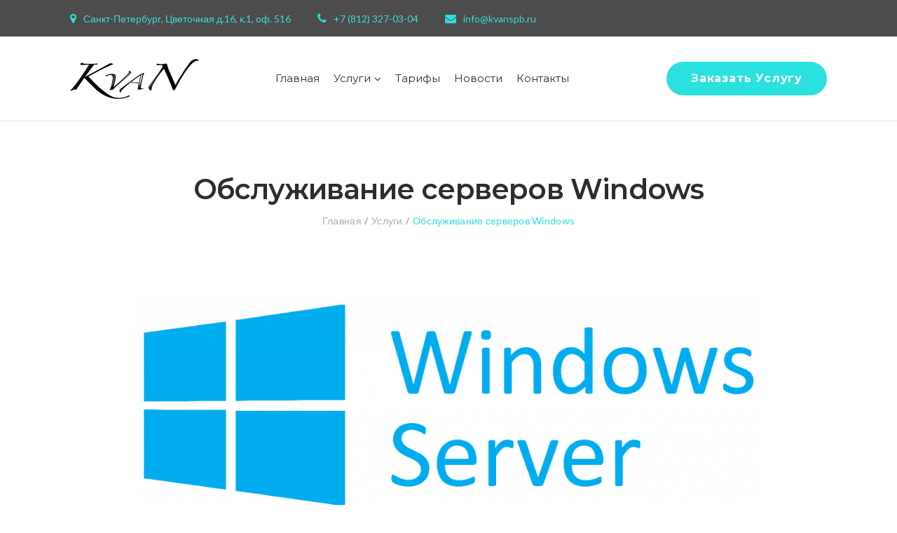

--- FILE ---
content_type: text/html; charset=UTF-8
request_url: https://www.kvanspb.ru/services/obsluzhivanie-serverov-windows/
body_size: 27744
content:
<!DOCTYPE html>
<html lang="ru-RU">
<head>
<meta charset="UTF-8">
<link rel="profile" href="http://gmpg.org/xfn/11">
<link rel="pingback" href="https://www.kvanspb.ru/xmlrpc.php">
    <!-- Global site tag (gtag.js) - Google Analytics -->
    <!--script async src="https://www.googletagmanager.com/gtag/js?id=UA-45588115-2"></script>
    <script>
        window.dataLayer = window.dataLayer || [];
        function gtag(){dataLayer.push(arguments);}
        gtag('js', new Date());

        gtag('config', 'UA-45588115-2');
    </script-->
<!-- Yandex.Metrika counter -->
<script type="text/javascript" >
   (function(m,e,t,r,i,k,a){m[i]=m[i]||function(){(m[i].a=m[i].a||[]).push(arguments)};
   m[i].l=1*new Date();
   for (var j = 0; j < document.scripts.length; j++) {if (document.scripts[j].src === r) { return; }}
   k=e.createElement(t),a=e.getElementsByTagName(t)[0],k.async=1,k.src=r,a.parentNode.insertBefore(k,a)})
   (window, document, "script", "https://mc.yandex.ru/metrika/tag.js", "ym");
   ym(94705268, "init", {
        clickmap:true,
        trackLinks:true,
        accurateTrackBounce:true
   });
</script>
<noscript><div><img src="https://mc.yandex.ru/watch/94705268" style="position:absolute; left:-9999px;" alt="" /></div></noscript>
<!-- /Yandex.Metrika counter -->
<meta name="viewport" content="width=device-width, initial-scale=1, maximum-scale=1, user-scalable=no" />
<title>Обслуживание Windows серверов в Санкт-Петербурге</title>

<!-- This site is optimized with the Yoast SEO plugin v12.7.1 - https://yoast.com/wordpress/plugins/seo/ -->
<meta name="description" content="Оптимизация, настройка, ремонт и обслуживание серверов Windows. Установка служб работа с AD, разграничение доступа, Exchange, почтовый и файловый сервер."/>
<meta name="robots" content="max-snippet:-1, max-image-preview:large, max-video-preview:-1"/>
<link rel="canonical" href="https://www.kvanspb.ru/services/obsluzhivanie-serverov-windows/" />
<meta property="og:locale" content="ru_RU" />
<meta property="og:type" content="article" />
<meta property="og:title" content="Обслуживание Windows серверов в Санкт-Петербурге" />
<meta property="og:description" content="Оптимизация, настройка, ремонт и обслуживание серверов Windows. Установка служб работа с AD, разграничение доступа, Exchange, почтовый и файловый сервер." />
<meta property="og:url" content="https://www.kvanspb.ru/services/obsluzhivanie-serverov-windows/" />
<meta property="og:site_name" content="Кван" />
<meta property="og:image" content="http://www.kvanspb.ru/wp-content/uploads/2018/02/windows-server.x23545-1024x354.png" />
<meta name="twitter:card" content="summary_large_image" />
<meta name="twitter:description" content="Оптимизация, настройка, ремонт и обслуживание серверов Windows. Установка служб работа с AD, разграничение доступа, Exchange, почтовый и файловый сервер." />
<meta name="twitter:title" content="Обслуживание Windows серверов в Санкт-Петербурге" />
<meta name="twitter:image" content="http://www.kvanspb.ru/wp-content/uploads/2018/02/windows-server.x23545-1024x354.png" />
<script type='application/ld+json' class='yoast-schema-graph yoast-schema-graph--main'>{"@context":"https://schema.org","@graph":[{"@type":"Organization","@id":"https://www.kvanspb.ru/#organization","name":"\u041e\u041e\u041e \"\u041a\u0412\u0410\u041d\"","url":"https://www.kvanspb.ru/","sameAs":[],"logo":{"@type":"ImageObject","@id":"https://www.kvanspb.ru/#logo","url":"https://www.kvanspb.ru/wp-content/uploads/2017/12/kvan.png","width":890,"height":880,"caption":"\u041e\u041e\u041e \"\u041a\u0412\u0410\u041d\""},"image":{"@id":"https://www.kvanspb.ru/#logo"}},{"@type":"WebSite","@id":"https://www.kvanspb.ru/#website","url":"https://www.kvanspb.ru/","name":"\u041a\u0432\u0430\u043d","description":"\u041e\u0431\u0441\u043b\u0443\u0436\u0438\u0432\u0430\u043d\u0438\u0435 IT. 1\u0421 \u0441\u043e\u043f\u0440\u043e\u0432\u043e\u0436\u0434\u0435\u043d\u0438\u0435 \u0438 \u0440\u0430\u0437\u0440\u0430\u0431\u043e\u0442\u043a\u0430.","publisher":{"@id":"https://www.kvanspb.ru/#organization"},"potentialAction":{"@type":"SearchAction","target":"https://www.kvanspb.ru/?s={search_term_string}","query-input":"required name=search_term_string"}},{"@type":"ImageObject","@id":"https://www.kvanspb.ru/services/obsluzhivanie-serverov-windows/#primaryimage","url":"http://www.kvanspb.ru/wp-content/uploads/2018/02/windows-server.x23545-1024x354.png"},{"@type":"WebPage","@id":"https://www.kvanspb.ru/services/obsluzhivanie-serverov-windows/#webpage","url":"https://www.kvanspb.ru/services/obsluzhivanie-serverov-windows/","inLanguage":"ru-RU","name":"\u041e\u0431\u0441\u043b\u0443\u0436\u0438\u0432\u0430\u043d\u0438\u0435 Windows \u0441\u0435\u0440\u0432\u0435\u0440\u043e\u0432 \u0432 \u0421\u0430\u043d\u043a\u0442-\u041f\u0435\u0442\u0435\u0440\u0431\u0443\u0440\u0433\u0435","isPartOf":{"@id":"https://www.kvanspb.ru/#website"},"primaryImageOfPage":{"@id":"https://www.kvanspb.ru/services/obsluzhivanie-serverov-windows/#primaryimage"},"datePublished":"2018-02-02T09:27:43+00:00","dateModified":"2018-02-22T15:09:39+00:00","description":"\u041e\u043f\u0442\u0438\u043c\u0438\u0437\u0430\u0446\u0438\u044f, \u043d\u0430\u0441\u0442\u0440\u043e\u0439\u043a\u0430, \u0440\u0435\u043c\u043e\u043d\u0442 \u0438 \u043e\u0431\u0441\u043b\u0443\u0436\u0438\u0432\u0430\u043d\u0438\u0435 \u0441\u0435\u0440\u0432\u0435\u0440\u043e\u0432 Windows. \u0423\u0441\u0442\u0430\u043d\u043e\u0432\u043a\u0430 \u0441\u043b\u0443\u0436\u0431 \u0440\u0430\u0431\u043e\u0442\u0430 \u0441 AD, \u0440\u0430\u0437\u0433\u0440\u0430\u043d\u0438\u0447\u0435\u043d\u0438\u0435 \u0434\u043e\u0441\u0442\u0443\u043f\u0430, Exchange, \u043f\u043e\u0447\u0442\u043e\u0432\u044b\u0439 \u0438 \u0444\u0430\u0439\u043b\u043e\u0432\u044b\u0439 \u0441\u0435\u0440\u0432\u0435\u0440."}]}</script>
<!-- / Yoast SEO plugin. -->

<link rel='dns-prefetch' href='//cdnjs.cloudflare.com' />
<link rel='dns-prefetch' href='//fonts.googleapis.com' />
<link rel='dns-prefetch' href='//s.w.org' />
<link rel="alternate" type="application/rss+xml" title="Кван &raquo; Лента" href="https://www.kvanspb.ru/feed/" />
<link rel="alternate" type="application/rss+xml" title="Кван &raquo; Лента комментариев" href="https://www.kvanspb.ru/comments/feed/" />
		<script type="text/javascript">
			window._wpemojiSettings = {"baseUrl":"https:\/\/s.w.org\/images\/core\/emoji\/12.0.0-1\/72x72\/","ext":".png","svgUrl":"https:\/\/s.w.org\/images\/core\/emoji\/12.0.0-1\/svg\/","svgExt":".svg","source":{"concatemoji":"https:\/\/www.kvanspb.ru\/wp-includes\/js\/wp-emoji-release.min.js?ver=5.3.1"}};
			!function(e,a,t){var r,n,o,i,p=a.createElement("canvas"),s=p.getContext&&p.getContext("2d");function c(e,t){var a=String.fromCharCode;s.clearRect(0,0,p.width,p.height),s.fillText(a.apply(this,e),0,0);var r=p.toDataURL();return s.clearRect(0,0,p.width,p.height),s.fillText(a.apply(this,t),0,0),r===p.toDataURL()}function l(e){if(!s||!s.fillText)return!1;switch(s.textBaseline="top",s.font="600 32px Arial",e){case"flag":return!c([127987,65039,8205,9895,65039],[127987,65039,8203,9895,65039])&&(!c([55356,56826,55356,56819],[55356,56826,8203,55356,56819])&&!c([55356,57332,56128,56423,56128,56418,56128,56421,56128,56430,56128,56423,56128,56447],[55356,57332,8203,56128,56423,8203,56128,56418,8203,56128,56421,8203,56128,56430,8203,56128,56423,8203,56128,56447]));case"emoji":return!c([55357,56424,55356,57342,8205,55358,56605,8205,55357,56424,55356,57340],[55357,56424,55356,57342,8203,55358,56605,8203,55357,56424,55356,57340])}return!1}function d(e){var t=a.createElement("script");t.src=e,t.defer=t.type="text/javascript",a.getElementsByTagName("head")[0].appendChild(t)}for(i=Array("flag","emoji"),t.supports={everything:!0,everythingExceptFlag:!0},o=0;o<i.length;o++)t.supports[i[o]]=l(i[o]),t.supports.everything=t.supports.everything&&t.supports[i[o]],"flag"!==i[o]&&(t.supports.everythingExceptFlag=t.supports.everythingExceptFlag&&t.supports[i[o]]);t.supports.everythingExceptFlag=t.supports.everythingExceptFlag&&!t.supports.flag,t.DOMReady=!1,t.readyCallback=function(){t.DOMReady=!0},t.supports.everything||(n=function(){t.readyCallback()},a.addEventListener?(a.addEventListener("DOMContentLoaded",n,!1),e.addEventListener("load",n,!1)):(e.attachEvent("onload",n),a.attachEvent("onreadystatechange",function(){"complete"===a.readyState&&t.readyCallback()})),(r=t.source||{}).concatemoji?d(r.concatemoji):r.wpemoji&&r.twemoji&&(d(r.twemoji),d(r.wpemoji)))}(window,document,window._wpemojiSettings);
		</script>
		<style type="text/css">
img.wp-smiley,
img.emoji {
	display: inline !important;
	border: none !important;
	box-shadow: none !important;
	height: 1em !important;
	width: 1em !important;
	margin: 0 .07em !important;
	vertical-align: -0.1em !important;
	background: none !important;
	padding: 0 !important;
}
</style>
	<link rel='stylesheet' id='conceptum-preloader-css'  href='https://www.kvanspb.ru/wp-content/themes/conceptum/assets/css/preloader.css?ver=1.0.0' type='text/css' media='all' />
<link rel='stylesheet' id='font-awesome-css'  href='https://www.kvanspb.ru/wp-content/plugins/js_composer/assets/lib/bower/font-awesome/css/font-awesome.min.css?ver=5.2.1' type='text/css' media='all' />
<link rel='stylesheet' id='cherry-socialize-public-css'  href='https://www.kvanspb.ru/wp-content/plugins/cherry-socialize/assets/css/public.css?ver=1.1.4' type='text/css' media='all' />
<link rel='stylesheet' id='tm-woocommerce-package-css'  href='https://www.kvanspb.ru/wp-content/plugins/tm-woocommerce-package/assets/css/tm-woocommerce-package.css?ver=1.3.6' type='text/css' media='all' />
<link rel='stylesheet' id='jquery-rd-material-tabs-css'  href='https://www.kvanspb.ru/wp-content/plugins/tm-woocommerce-package/assets/css/rd-material-tabs.css?ver=1.0.0' type='text/css' media='all' />
<link rel='stylesheet' id='jquery-swiper-css'  href='//cdnjs.cloudflare.com/ajax/libs/Swiper/3.4.2/css/swiper.min.css?ver=3.4.2' type='text/css' media='all' />
<link rel='stylesheet' id='wp-block-library-css'  href='https://www.kvanspb.ru/wp-includes/css/dist/block-library/style.min.css?ver=5.3.1' type='text/css' media='all' />
<link rel='stylesheet' id='wc-block-style-css'  href='https://www.kvanspb.ru/wp-content/plugins/woocommerce/packages/woocommerce-blocks/build/style.css?ver=2.4.5' type='text/css' media='all' />
<link rel='stylesheet' id='cherry-services-css'  href='https://www.kvanspb.ru/wp-content/plugins/cherry-services-list/public/assets/css/cherry-services.css?ver=1.4.7' type='text/css' media='all' />
<link rel='stylesheet' id='cherry-services-theme-css'  href='https://www.kvanspb.ru/wp-content/plugins/cherry-services-list/public/assets/css/cherry-services-theme.css?ver=1.4.7' type='text/css' media='all' />
<link rel='stylesheet' id='contact-form-7-css'  href='https://www.kvanspb.ru/wp-content/plugins/contact-form-7/includes/css/styles.css?ver=5.1.6' type='text/css' media='all' />
<link rel='stylesheet' id='ct-style-css'  href='https://www.kvanspb.ru/wp-content/plugins/vc-countdown-timer/assets/css/custom.css?ver=5.3.1' type='text/css' media='all' />
<link rel='stylesheet' id='woocommerce-layout-css'  href='https://www.kvanspb.ru/wp-content/plugins/woocommerce/assets/css/woocommerce-layout.css?ver=3.8.1' type='text/css' media='all' />
<link rel='stylesheet' id='woocommerce-smallscreen-css'  href='https://www.kvanspb.ru/wp-content/plugins/woocommerce/assets/css/woocommerce-smallscreen.css?ver=3.8.1' type='text/css' media='only screen and (max-width: 768px)' />
<link rel='stylesheet' id='woocommerce-general-css'  href='https://www.kvanspb.ru/wp-content/plugins/woocommerce/assets/css/woocommerce.css?ver=3.8.1' type='text/css' media='all' />
<style id='woocommerce-inline-inline-css' type='text/css'>
.woocommerce form .form-row .required { visibility: visible; }
</style>
<link rel='stylesheet' id='dashicons-css'  href='https://www.kvanspb.ru/wp-includes/css/dashicons.min.css?ver=5.3.1' type='text/css' media='all' />
<link rel='stylesheet' id='tm-woocompare-css'  href='https://www.kvanspb.ru/wp-content/plugins/tm-woocommerce-compare-wishlist/assets/css/tm-woocompare.css?ver=5.3.1' type='text/css' media='all' />
<link rel='stylesheet' id='tm-woowishlist-css'  href='https://www.kvanspb.ru/wp-content/plugins/tm-woocommerce-compare-wishlist/assets/css/tm-woowishlist.css?ver=5.3.1' type='text/css' media='all' />
<link rel='stylesheet' id='tm-timeline-css-css'  href='https://www.kvanspb.ru/wp-content/plugins/tm-timeline/css/tm-timeline.css?ver=1.1.1' type='text/css' media='all' />
<link rel='stylesheet' id='megamenu-css'  href='https://www.kvanspb.ru/wp-content/uploads/maxmegamenu/style.css?ver=e0e0ca' type='text/css' media='all' />
<link rel='stylesheet' id='cherry-handler-css-css'  href='https://www.kvanspb.ru/wp-content/plugins/cherry-projects/cherry-framework/modules/cherry-handler/assets/css/cherry-handler-styles.min.css?ver=1.5.11' type='text/css' media='all' />
<link rel='stylesheet' id='slider-pro-css'  href='https://www.kvanspb.ru/wp-content/plugins/cherry-projects/public/assets/css/slider-pro.min.css?ver=1.2.4' type='text/css' media='all' />
<link rel='stylesheet' id='magnific-popup-css'  href='https://www.kvanspb.ru/wp-content/themes/conceptum/assets/css/magnific-popup.min.css?ver=1.1.0' type='text/css' media='all' />
<link rel='stylesheet' id='cherry-projects-styles-css'  href='https://www.kvanspb.ru/wp-content/plugins/cherry-projects/public/assets/css/styles.css?ver=1.2.15' type='text/css' media='all' />
<link rel='stylesheet' id='cherry-google-fonts-conceptum-css'  href='//fonts.googleapis.com/css?family=Lato%3A400%2C300%7CMontserrat%3A700%2C600%2C400&#038;subset=latin&#038;ver=5.3.1' type='text/css' media='all' />
<link rel='stylesheet' id='tm-wc-ajax-filters-widget-css'  href='https://www.kvanspb.ru/wp-content/plugins/tm-woocommerce-ajax-filters/assets/css/tm-wc-ajax-filters-widget.css?ver=5.3.1' type='text/css' media='all' />
<link rel='stylesheet' id='cherry-popups-font-awesome-css'  href='https://www.kvanspb.ru/wp-content/plugins/cherry-popups/assets/css/font-awesome.min.css?ver=4.7.0' type='text/css' media='all' />
<link rel='stylesheet' id='cherry-popups-styles-css'  href='https://www.kvanspb.ru/wp-content/plugins/cherry-popups/assets/css/cherry-popups-styles.css?ver=1.1.8' type='text/css' media='all' />
<link rel='stylesheet' id='cherry-team-css'  href='https://www.kvanspb.ru/wp-content/plugins/cherry-team-members/public/assets/css/cherry-team.css?ver=1.4.6' type='text/css' media='all' />
<link rel='stylesheet' id='cherry-team-grid-css'  href='https://www.kvanspb.ru/wp-content/plugins/cherry-team-members/public/assets/css/cherry-team-grid.css?ver=1.4.6' type='text/css' media='all' />
<link rel='stylesheet' id='linear-icons-css'  href='https://www.kvanspb.ru/wp-content/themes/conceptum/assets/css/linearicons.css?ver=1.0.0' type='text/css' media='all' />
<link rel='stylesheet' id='nucleo-outline-css'  href='https://www.kvanspb.ru/wp-content/themes/conceptum/assets/css/nucleo-outline.css?ver=1.0.0' type='text/css' media='all' />
<link rel='stylesheet' id='conceptum-theme-style-css'  href='https://www.kvanspb.ru/wp-content/themes/conceptum/style.css?ver=1.0.0' type='text/css' media='all' />
<style id='conceptum-theme-style-inline-css' type='text/css'>
/* #Typography */body {font-style: normal;font-weight: 400;font-size: 16px;line-height: 1.75;font-family: Lato, sans-serif;letter-spacing: 0em;text-align: left;color: #808080;}h1,.h1-style {font-style: normal;font-weight: 700;font-size: 44px;line-height: 1.25;font-family: Montserrat, sans-serif;letter-spacing: -0.04em;text-align: inherit;color: #2d2d2d;}h2,.h2-style {font-style: normal;font-weight: 600;font-size: 24px;line-height: 1.25;font-family: Montserrat, sans-serif;letter-spacing: -0.02em;text-align: inherit;color: #2d2d2d;}h3,.h3-style {font-style: normal;font-weight: 400;font-size: 18px;line-height: 1.33;font-family: Montserrat, sans-serif;letter-spacing: 0em;text-align: inherit;color: #2d2d2d;}h4,.h4-style {font-style: normal;font-weight: 700;font-size: 18px;line-height: 1.333;font-family: Montserrat, sans-serif;letter-spacing: 0em;text-align: inherit;color: #2d2d2d;}h5,.h5-style {font-style: normal;font-weight: 400;font-size: 16px;line-height: 1.375;font-family: Montserrat, sans-serif;letter-spacing: 0em;text-align: inherit;color: #2d2d2d;}h6,.h6-style {font-style: normal;font-weight: 400;font-size: 14px;line-height: 1.71;font-family: Montserrat, sans-serif;letter-spacing: 0em;text-align: inherit;color: #2d2d2d;}@media (min-width: 1200px) {h1,.h1-style { font-size: 72px; }h2,.h2-style { font-size: 40px; }h3,.h3-style { font-size: 24px; }}a { color: #2d2d2d; }a:hover,h1 a:hover,h2 a:hover,h3 a:hover,h4 a:hover,h5 a:hover,h6 a:hover { color: #2be1df; }/* #Invert Color Scheme */.invert { color: #fff; }.invert h1 { color: #fff; }.invert h2 { color: #fff; }.invert h3 { color: #fff; }.invert h4 { color: #fff; }.invert h5 { color: #fff; }.invert h6 { color: #fff; }.invert a{ color: #fff; }.invert a:hover { color: #2be1df; }a[href*="tel:"], a[href*="callto:"], a[href*="mailto:"] { color: #808080; }a[href*="tel:"]:hover,a[href*="callto:"]:hover,a[href*="mailto:"]:hover,.invert a[href*="tel:"]:hover,.invert a[href*="callto:"]:hover,.invert a[href*="mailto:"]:hover{color: #2be1df;}.invert a[href*="tel:"],.invert a[href*="callto:"],.invert a[href*="mailto:"] {color: rgba(255,255,255,0.6);}/* #Layout */@media (min-width: 1200px) {.site .container {max-width: 1200px;}}/* #Pages */.not-found .page-title,.error-404 .page-content h2 { color: #2d2d2d; }.invert.error-404 .page-content h2{ color: #fff; }/* #404 page */body.error404 .site-content {background-color: #ffffff;background-repeat: no-repeat;background-attachment: scroll;background-size: cover;background-position: center;}body.error404 .site-content .not_found_title{font-family: Montserrat, sans-serif;}body.error404 .site-content h2{font-family: Lato, sans-serif;font-size: 36px;}@supports (-webkit-background-clip: text) and (-webkit-text-fill-color: transparent) {.not_found_title{background-color: #2be1df;background-image: linear-gradient(to right, #2be1df 0%, #5ef0f0 100%);}}/* #Elements */blockquote {font-style: normal;font-weight: 300;font-size: 24px;line-height: 1.5;font-family: Lato, sans-serif;letter-spacing: 0em;}blockquote:before{background-color: #2be1df;}blockquote cite{color: #2be1df;font-family: Montserrat, sans-serif;font-size: 12px;font-weight: 400;}blockquote p{color:#2d2d2d;}.invert blockquote {color: #fff;}code {color: #fff;background-color: #2be1df;font-family: Lato, sans-serif;}hr {background-color: #f5f5f7;}/* List */.hentry ol >li:before,.hentry ul:not([class]) > li:before {color: #2be1df;}.hentry ol >li:before{font-family: Montserrat, sans-serif;}dl {font-family: Montserrat, sans-serif;}/* #ToTop button */#toTop {color: #fff;background-color: #2be1df;}#toTop:hover {background-color: #fff;color: #2d2d2d;}/* #Header */.header-container {background-color: #ffffff;background-repeat: repeat;background-attachment: scroll;background-size: cover;;background-position: center;}@media (min-width: 1200px ) {.site-header.style-5 .header-container:not(.isStuck) {max-width: calc(1200px - 50px);}}.site-header.style-3 .isStuck{background-color: #ffffff;}/* ##Logo */.site-logo--text {font-style: normal;font-weight: 700;font-size: 26px;font-family: Montserrat, sans-serif;}.site-logo__link,.site-logo__link:hover {color: #2be1df;}/* ##Top Panel */.top-panel {background-color: #4c4c4c;font-family: Lato, sans-serif;}.top-panel__menus a{color: #808080;}.top-panel__menus a:hover{color: #2be1df;}/* ##Invert Header Style*/.invert.top-panel,.invert.header-container {color: #adadad;}.invert .top-panel__menus a{color: rgba(255,255,255,0.6);}.invert .top-panel__menus a:hover{color: #2be1df;}.header_wrap.isStuck{background-color: #ffffff;}/* #Form buttons */form button,form input[type='button'],form input[type='reset'],form input[type='submit'] {font-family: Montserrat, sans-serif;}/* #Fields */input[type='text'],input[type='email'],input[type='url'],input[type='password'],input[type='search'],input[type='number'],input[type='tel'],input[type='range'],input[type='date'],input[type='month'],input[type='week'],input[type='time'],input[type='datetime'],input[type='datetime-local'],input[type='color'],select,textarea {font-family: Lato, sans-serif;color: #808080;}/* #Search Form */.search-form__field {color: #808080;}.invert .search-form__field {color: #fff;}.search-form__toggle,.site-header .search-form .search-form__submit {color: #2d2d2d;}.search-form__close{color: #fff;}.invert .search-form__toggle:not(:hover),.invert .search-form__close:not(:hover),.site-header .invert .search-form .search-form__submit:not(:hover) {color: #fff;}.search-form__toggle:hover,.search-form__close:hover,.site-header .search-form .search-form__submit:hover{color: #2be1df;}/* #Comment, Contact, Password Forms */[class^="comment-form-"] i {color: #adadad;}.wpcf7-submit,.post-password-form label + input {color: #fff;background-color: #2be1df;border-color: #2be1df;}.wpcf7-submit.absolute{background-color: #2d2d2d;border-color: #2d2d2d;}.wpcf7-submit.absolute:hover{border-color: #5ef0f0;}.wpcf7-submit:hover,.post-password-form label + input:hover {background-color: #5ef0f0;border-color: #5ef0f0;}.wpcf7-submit:active,.post-password-form label + input:active {background-color: rgb(18,200,198);border-color: rgb(18,200,198);}.posts-list .share-btns__items {background-image: linear-gradient(to top, #2be1df, #5ef0f0);}.posts-list .share-btns__items:before {border-left-color: #2be1df;}.share-btns__before i {color: #808080;}.share-btns__link,.social-list a:not(.set-menu_link) {color: #808080;background-color: #f5f5f7;}.site-header.style-4 .social-list a{color: #2d2d2d;}.share-btns__link:hover,.social-list a:not(.set-menu_link):hover {color: #fff;background-color: #2d2d2d;}.invert .share-btns__link:hover,.invert .social-list a:hover {color: #fff;}.footer-area-wrap.invert .social-list a:hover{color: #2be1df;}/* #Menus */.main-navigation,.footer-menu {font-family: Montserrat, sans-serif;}/* #Main Menu */.main-navigation .menu > li > a {color: #2d2d2d;}a.mega-menu-link:after{background-color: #2be1df;}.main-navigation .menu > li > a:hover,.main-navigation .menu > li.menu-hover > a,.main-navigation .menu > li.tm-mega-menu-hover > a,.main-navigation .menu > li.current_page_item > a,.main-navigation .menu > li.current_page_ancestor > a,.main-navigation .menu > li.current-menu-item > a,.main-navigation .menu > li.current-menu-ancestor > a {color: #2d2d2d;}.invert .main-navigation .menu > li > a {color: #fff;}.invert .main-navigation .menu > li > a:hover,.invert .main-navigation .menu > li.menu-hover > a,.invert .main-navigation .menu > li.tm-mega-menu-hover > a,.invert .main-navigation .menu > li.current_page_item > a,.invert .main-navigation .menu > li.current_page_ancestor > a,.invert .main-navigation .menu > li.current-menu-item > a,.invert .main-navigation .menu > li.current-menu-ancestor > a {color: #2be1df;}#mega-menu-wrap-main #mega-menu-main > li.mega-menu-megamenu > ul.mega-sub-menu > li.mega-menu-item li.mega-menu-item.mega-current_page_item > a.mega-menu-link,#mega-menu-wrap-main #mega-menu-main > li.mega-menu-megamenu > ul.mega-sub-menu > li.mega-menu-item li.mega-menu-item.mega-current-menu-item > a.mega-menu-link{color: #2be1df;}.main-navigation .menu .menu-item-has-children a:after {color: #adadad;}.main-navigation .sub-menu {background-color: #ffffff;}.main-navigation .sub-menu a {color: #808080;}.main-navigation .sub-menu a:hover,.main-navigation .sub-menu li.menu-hover > a,.main-navigation .sub-menu li.tm-mega-menu-hover > a,.main-navigation .sub-menu li.current_page_item > a,.main-navigation .sub-menu li.current_page_ancestor > a,.main-navigation .sub-menu li.current-menu-item > a,.main-navigation .sub-menu li.current-menu-ancestor > a {color: #2be1df;}/* #Vertical-Mobile menu */#site-navigation.main-navigation.mobile-menu ul.mega-menu li a,#site-navigation.main-navigation.vertical-menu .navigation-button i { color: #fff;}#site-navigation.main-navigation.vertical-menu ul.mega-menu li a{color: #2d2d2d;}#site-navigation.main-navigation.mobile-menu ul.mega-menu li a:hover,#site-navigation.main-navigation.mobile-menu ul.mega-menu li.tm-mega-menu-hover > a,#site-navigation.main-navigation.mobile-menu ul.mega-menu li.current_page_item > a,#site-navigation.main-navigation.mobile-menu ul.mega-menu li.current_page_ancestor > a,#site-navigation.main-navigation.mobile-menu ul.mega-menu li.current-menu-item > a,#site-navigation.main-navigation.mobile-menu ul.mega-menu li.current-menu-ancestor > a,#site-navigation.main-navigation.vertical-menu ul.mega-menu li a:hover,#site-navigation.main-navigation.vertical-menu ul.mega-menu li.tm-mega-menu-hover > a,#site-navigation.main-navigation.vertical-menu ul.mega-menu li.current_page_item > a,#site-navigation.main-navigation.vertical-menu ul.mega-menu li.current_page_ancestor > a,#site-navigation.main-navigation.vertical-menu ul.mega-menu li.current-menu-item > a,#site-navigation.main-navigation.vertical-menu ul.mega-menu li.current-menu-ancestor > a,#site-navigation.main-navigation.vertical-menu ul.mega-menu .menu-item-has-children a:after,#site-navigation.main-navigation.vertical-menu .navigation-button .navigation-button__text,#site-navigation.main-navigation.vertical-menu .navigation-button:hover i {color: #2be1df;}@media (min-width:600px) {#site-navigation.main-navigation.vertical-menu ul.menu li a,#site-navigation.main-navigation.mobile-menu ul.menu li a,#site-navigation.main-navigation.vertical-menu .navigation-button i {color: #2d2d2d;}#site-navigation.main-navigation.mobile-menu ul.menu li a:hover,#site-navigation.main-navigation.mobile-menu ul.menu li.tm-mega-menu-hover > a,#site-navigation.main-navigation.mobile-menu ul.menu li.current_page_item > a,#site-navigation.main-navigation.mobile-menu ul.menu li.current_page_ancestor > a,#site-navigation.main-navigation.mobile-menu ul.menu li.current-menu-item > a,#site-navigation.main-navigation.mobile-menu ul.menu li.current-menu-ancestor > a,#site-navigation.main-navigation.vertical-menu ul.menu li a:hover,#site-navigation.main-navigation.vertical-menu ul.menu li.tm-mega-menu-hover > a,#site-navigation.main-navigation.vertical-menu ul.menu li.current_page_item > a,#site-navigation.main-navigation.vertical-menu ul.menu li.current_page_ancestor > a,#site-navigation.main-navigation.vertical-menu ul.menu li.current-menu-item > a,#site-navigation.main-navigation.vertical-menu ul.menu li.current-menu-ancestor > a,#site-navigation.main-navigation.mobile-menu ul.menu li a .sub-menu-toggle,#site-navigation.main-navigation.vertical-menu .navigation-button:hover i {color: #2be1df;}}/* ##Menu toggle */.menu-toggle .menu-toggle-inner {background-color: #333333;}.invert .menu-toggle:not(:hover) .menu-toggle-inner {background-color: #fff;}.menu-toggle:hover .menu-toggle-inner {background-color: #2be1df;}/* ##Menu-item desc */.menu-item__desc {color: #808080;}/* #Footer Menu */.footer-menu a {color: #2be1df}.footer-menu a:hover,.footer-menu li.current-menu-item a,.footer-menu li.current_page_item a {color: #2be1df}.invert .footer-menu a {color: #fff;}.invert .footer-menu a:hover,.invert .footer-menu li.current-menu-item a,.invert .footer-menu li.current_page_item a {color: #2be1df}/* #Top Menu */.invert .top-panel__menu .menu-item a {color: #adadad;}.invert .top-panel__menu .menu-item a:hover,.invert .top-panel__menu .menu-item.current-menu-item a,.invert .top-panel__menu .menu-item.current_page_item a {color: #2be1df;}/*# TM Mega menu */nav.main-navigation > .tm-mega-menu.mega-menu-mobile-on .mega-menu-mobile-arrow i {color: #808080;}nav.main-navigation .mega-menu-arrow {color: #adadad;}nav.main-navigation > .tm-mega-menu .tm-mega-menu-sub.mega-sub .tm-mega-menu-sub-item.sub-column-title > a {line-height: 1.75;}@media (min-width: 600px) {nav.main-navigation > .tm-mega-menu .tm-mega-menu-sub.mega-sub .tm-mega-menu-sub-item.sub-column-title > a {font-style: normal;font-weight: 400;font-size: 14px;line-height: 1.71;font-family: Montserrat, sans-serif;letter-spacing: 0em;color: #2d2d2d;}}li.mega-menu-item-has-children .menu-toggle{color: #2d2d2d;}/*Mega Max Menu*/#mega-menu-wrap-main #mega-menu-main > li.mega-menu-megamenu > ul.mega-sub-menu > li.mega-menu-item li.mega-menu-item > a.mega-menu-link{font-family: Lato, sans-serif;}#mega-menu-wrap-main #mega-menu-main > li.mega-menu-megamenu > ul.mega-sub-menu > li.mega-menu-item li.mega-menu-item > a.mega-menu-link:hover, #mega-menu-wrap-main #mega-menu-main > li.mega-menu-megamenu > ul.mega-sub-menu > li.mega-menu-item li.mega-menu-item > a.mega-menu-link:focus{color: #2be1df;}#mega-menu-wrap-main #mega-menu-main > li.mega-menu-item > ul.mega-sub-menu > li.mega-menu-item > .mega-sub-menu a.mega-menu-link:before{background-color: #2be1df;}/* #Post */.single-post .post.type-post .entry-title{font-style: normal;font-weight: 700;font-size: 18px;line-height: 1.333;font-family: Montserrat, sans-serif;letter-spacing: 0em;text-align: inherit;color: #2d2d2d;}.posts-list__item .entry-title a:hover{color: #2be1df;}.posts-list__item-content,.related-post__content,.posts-list--search .hentry {border-color: #f5f5f7;}.posts-list--grid .posts-list__item:not(.format-standard ) .entry-header:before,.posts-list--vertical-justify .posts-list__item:not(.format-standard ) .entry-header:before {color: rgb(225,225,227);}.posts-list--grid .posts-list__item:hover .entry-header:before,.posts-list--vertical-justify .posts-list__item:hover .entry-header:before {color: #fff;}/* #Sticky label */.sticky__label {background-color: #2d2d2d;color: #fff;}.posts-list--default-fullwidth-image .posts-list__item:hover .sticky__label,.posts-list--masonry .posts-list__item:hover .sticky__label,.posts-list--grid .posts-list__item:hover .sticky__label,.posts-list--vertical-justify .posts-list__item:hover .sticky__label {background-color: #2d2d2d;}/* #Entry Meta */.entry-meta {font-style: normal;font-weight: 400;font-size: 12px;line-height: 2;font-family: Lato, sans-serif;letter-spacing: 0em;}.posted-by,.posted-by a,.post__comments a{ color: #adadad; }.post__date a{color: #2be1df;}.post__date:before,.posted-by:before{background-color: #2be1df;}.post__date a:hover,.posted-by a:hover,.post__comments a:hover{color: #2d2d2d;}.invert .posted-by a,.invert .post__date a,.invert .post__comments a{ color: #fff; }.invert .posted-by a:hover,.invert .post__date a:hover,.invert .post__comments a:hover { color: #2be1df; }.post__cats a{font-family: Montserrat, sans-serif;color: #fff;background-color: #2be1df;}.post__cats a:hover{background-color: #2d2d2d;}[class*="format-"].no-thumb:not(.format-gallery) .post__cats a,[class*="posts-list--grid-"] .format-video .post__cats a,[class*="posts-list--masonry-"] .format-video .post__cats a,[class*="posts-list--vertical-justify"] .format-video .post__cats a,.format-quote .post__cats a,.format-audio .post__cats a,.format-link .post__cats a,.related-post .post__cats a,.posts-list--grid .format-gallery .post__cats a,.posts-list--vertical-justify .format-gallery .post__cats a{color: #2be1df;}[class*="format-"].no-thumb:not(.format-gallery) .post__cats a:hover,[class*="posts-list--grid-"] .format-video .post__cats a:hover,[class*="posts-list--masonry-"] .format-video .post__cats a:hover,[class*="posts-list--vertical-justify"] .format-video .post__cats a:hover,.format-quote .post__cats a:hover,.format-audio .post__cats a:hover,.format-link .post__cats a:hover,.related-post .post__cats a:hover,.posts-list--grid .format-gallery .post__cats a:hover,.posts-list--vertical-justify .format-gallery .post__cats a:hover{color: #2d2d2d;}.invert .post__cats a{ color: #2be1df; }.invert .post__cats a:hover { color: #fff; }.single-post__full-width-section .post__cats a:not(:hover) { color: #2d2d2d; }.post__comments i{ color: #adadad; }.invert .post__comments i {color: #fff; }.post__tags a{font-family: Lato, sans-serif;}.post__tags a:hover{color: #2d2d2d;}/* #Post Format */.format-audio .post-featured-content {background-color: #2be1df;}.single-post .post-format-quote {font-style: normal;font-weight: 400;font-size: 18px;line-height: 1.33;font-family: Montserrat, sans-serif;letter-spacing: 0em;}.single-post .format-quote .post-featured-content{background-image: linear-gradient(to top, #2be1df, #5ef0f0);}.single-post .format-quote .post-featured-content blockquote,.single-post .format-quote .post-featured-content blockquote cite{color: #fff;}@media (min-width: 1200px) {.single-post .post-format-quote { font-size: 24px; }}.format-link .post-featured-content {background-color: #2be1df;}.post-format-link {font-style: normal;font-weight: 700;font-size: 18px;line-height: 1.333;font-family: Montserrat, sans-serif;}.post-featured-content .post-format-link {color: #fff;}.post-featured-content .post-format-link:hover {color: #333333;}.posts-list--grid .post-format-link,.posts-list--grid .post-format-quote,.posts-list--vertical-justify .post-format-link,.posts-list--vertical-justify .post-format-quote{color: #333333;}/* #Single posts */.single-post__full-width-section.invert {color: #fff;}.post-author__super-title,.comments-title,.related-posts__title,.comment-reply-title {color: #2d2d2d;}/* #Comments */.comment-metadata {font-style: normal;font-weight: 400;font-size: 12px;line-height: 2;font-family: Lato, sans-serif;color: #2be1df;}.comment .comment-date__link:hover {color: #2d2d2d;}.comment-reply-link {font-style: normal;font-weight: 400;font-size: 14px;line-height: 1.71;font-family: Montserrat, sans-serif;letter-spacing: 0em;text-align: inherit;color: #808080;}.comment-reply-link:hover{color:#2be1df;}.comment-reply-link:before{color:#2be1df;}#cancel-comment-reply-link {color: #2d2d2d;line-height: calc(1.71 * 14px);}#cancel-comment-reply-link:hover {color: #2be1df;}.comment-author{font-style: normal;font-weight: 400;font-size: 16px;line-height: 1.375;font-family: Montserrat, sans-serif;letter-spacing: 0em;text-align: inherit;color: #2d2d2d;}/* Audio list *//*temp*/.wp-playlist.wp-audio-playlist.wp-playlist-light {border-color: #f5f5f7;}.wp-playlist.wp-audio-playlist.wp-playlist-light .wp-playlist-caption {color: #808080;}.wp-playlist.wp-audio-playlist .wp-playlist-current-item .wp-playlist-caption .wp-playlist-item-title{font-style: normal;font-weight: 400;font-size: 14px;line-height: 1.71;font-family: Montserrat, sans-serif;letter-spacing: 0em;color: #2d2d2d;}.wp-playlist.wp-audio-playlist.wp-playlist-dark .wp-playlist-current-item .wp-playlist-caption .wp-playlist-item-title{color: #fff;}/* #wp-video */.mejs-video .mejs-overlay-button:before {color: #fff;}.mejs-video .mejs-overlay-button:after {background-color: #2be1df;}.mejs-video:hover .mejs-overlay-button:after {background-color: #2d2d2d;}/* #Paginations */.site-content .page-links a,#content .nav-links .page-numbers,.tm-pg_front_gallery-navigation .tm_pg_nav-links a.tm_pg_page-numbers {color: #adadad;font-family: Lato, sans-serif;}.site-content .page-links a:hover,.site-content .page-links > .page-links__item,#content .nav-links a.page-numbers:not(.next):not(.prev):hover,#content .nav-links .page-numbers.current,.tm-pg_front_gallery-navigation .tm_pg_nav-links a.tm_pg_page-numbers:not(.current):not(.next):not(.prev):hover,.tm-pg_front_gallery-navigation .tm_pg_nav-links a.tm_pg_page-numbers.current {color: #2d2d2d;}#content .nav-links .page-numbers.next,#content .nav-links .page-numbers.prev,.tm-pg_front_gallery-navigation .tm_pg_nav-links a.tm_pg_page-numbers.next,.tm-pg_front_gallery-navigation .tm_pg_nav-links a.tm_pg_page-numbers.prev {color: #fff;background-color: #2be1df;}#content .nav-links .page-numbers.next:hover,#content .nav-links .page-numbers.prev:hover,.tm-pg_front_gallery-navigation .tm_pg_nav-links a.tm_pg_page-numbers.next:hover,.tm-pg_front_gallery-navigation .tm_pg_nav-links a.tm_pg_page-numbers.prev:hover {background-color: #2d2d2d;}.comment-navigation a,.posts-navigation a,.post-navigation a {font-style: normal;font-weight: 700;font-size: 18px;line-height: 1.333;font-family: Montserrat, sans-serif;letter-spacing: 0em;color: #2d2d2d;}.comment-navigation a:hover,.posts-navigation a:hover,.post-navigation a:hover,.comment-navigation .nav-text,.posts-navigation .nav-text,.post-navigation .nav-text {color: #2be1df;}/* #Breadcrumbs */.breadcrumbs__title h4{font-style: normal;font-weight: 600;font-size: 24px;line-height: 1.25;font-family: Montserrat, sans-serif;letter-spacing: -0.02em;color: #2d2d2d;}@media (min-width: 1200px) {.breadcrumbs__title h4{font-size: 40px;}}.breadcrumbs__item {font-style: normal;font-weight: 400;font-size: 14px;line-height: 2;font-family: Lato, sans-serif;letter-spacing: 0.02em;}.breadcrumbs__item a {color: #adadad;}.breadcrumbs__item-target,.breadcrumbs__item a:hover {color: #2be1df;}/* #Footer */.site-footer {background-color: #d6d6d6;}.footer-area-wrap {background-color: #151515;}/* ##Invert Footer Style*/.invert.footer-area-wrap,.invert.footer-container {color: #808080;}.invert.footer-area-wrap a{color: #808080;}.invert.footer-area-wrap a:hover{color: #2be1df;}.site-footer.style-2 .footer-copyright{background-color: #2d2d2d;}/* #Magnific Popup*/.mfp-iframe-holder .mfp-close ,.mfp-image-holder .mfp-close {color: rgb(192,192,192);}.mfp-iframe-holder .mfp-close:hover,.mfp-image-holder .mfp-close:hover{color: #2d2d2d;}.mfp-iframe-holder .mfp-arrow:before,.mfp-iframe-holder .mfp-arrow:after,.mfp-image-holder .mfp-arrow:before,.mfp-image-holder .mfp-arrow:after{background-color: rgb(192,192,192);}.mfp-iframe-holder .mfp-arrow:hover:before,.mfp-iframe-holder .mfp-arrow:hover:after,.mfp-image-holder .mfp-arrow:hover:before,.mfp-image-holder .mfp-arrow:hover:after{background-color: #2d2d2d;}/* #Swiper navigation*/.swiper-pagination-bullet {background-color: #adadad;}.swiper-pagination-bullet-active,.swiper-pagination-bullet:hover{background-color: #333333;}.swiper-button-next,.swiper-button-prev {color: #2be1df;background-color: #fff;}.swiper-button-next:hover,.swiper-button-prev:hover {color: #fff;background-color: #2be1df;}/*Contact block and woocommerce cart*/.contact-block__icon,.cart-contents i{color: #2d2d2d;}.invert .contact-block__icon,.invert .cart-contents i{color: #2be1df;}.site-header-cart .cart-contents .count{background-color: #2be1df;}/*Gradient Section*/.section_gradient{background-image: linear-gradient(to right, #2be1df, #5ef0f0);}/*Box shadow Section*/.section_box_shadow{box-shadow: 0 0 20px 2px rgba(0,0,0,0.1);}/*Make padding for fullwidth section with class fullwidth_section*/@media (min-width: 1200px) {.fullwidth_section .vc_column_container:first-child .vc_column-inner{padding-left: calc((100vw - 1200px) / 2);}}/* #Button Appearance Styles */.btn,.btn-link,.link {font-family: Montserrat, sans-serif;}.btn-default{color: #fff;background-color: #2be1df;}.btn-default:hover{color: #2d2d2d;}.btn.btn-accent-1,.btn.btn-primary {color: #fff;background-color: #2be1df;border-color: #2be1df;box-shadow: inset 0 0 0 1px #2be1df;}.invert .btn.btn-primary{color: #fff;}.btn.btn-accent-1:hover,.btn.btn-primary:hover{color: #2d2d2d;border-color: #2be1df;background-color: #5ef0f0;box-shadow: inset 0 0 0 1px #5ef0f0;}.btn.btn-accent-1:focus,.btn.btn-primary:focus {color: #fff;}.btn.btn-accent-1:focus:hover,.btn.btn-primary:focus:hover {color: #2d2d2d;}.btn.btn-accent-1:active,.btn.btn-primary:active {background-color: rgb(18,200,198);border-color: rgb(18,200,198);}.comment-form .btn.btn-accent-1{color: #fff;background-color: #2be1df !important;}.comment-form .btn.btn-accent-1:hover{color: #2d2d2d;background-color: transparent !important;box-shadow: inset 0 0 0 1px #2d2d2d;}.btn.btn-accent-2 {color: #fff;background-color: #2d2d2d;border-color: #2d2d2d;}.btn.btn-accent-2:hover {color: #2d2d2d;background-color: #fff;}.btn.btn-accent-2:focus {color: #fff;}.btn.btn-accent-2:active {background-color: rgb(20,20,20);border-color: rgb(20,20,20);}.widget-title,.widgettitle{font-style: normal;font-weight: 400;font-size: 24px;line-height: 1.33;font-family: Montserrat, sans-serif;letter-spacing: 0em;text-align: inherit;color: #2d2d2d;}.footer-area-wrap .widget-title{font-style: normal;font-weight: 400;font-size: 16px;line-height: 1.375;font-family: Montserrat, sans-serif;text-align: inherit;}/* #Widget Calendar */.widget_calendar caption,.widget_calendar thead{color: #808080;font-family: Montserrat, sans-serif;font-size: 14px;}.widget_calendar thead{color: #2be1df;}.widget_calendar caption{font-size: 24px;color: #2d2d2d;}.widget_calendar tbody td:not(.pad),#tm_builder_outer_content .tm_pb_widget_area .widget_calendar table tbody td:not(.pad) {color: #808080;}.widget_calendar tbody td a {color: #2d2d2d;border-color: #adadad;}.widget_calendar tbody td a:hover {background-color: #2be1df;color: #fff;}.widget_calendar tbody td#today {color: #fff;}.widget_calendar tbody td#today:before {background-color: #2be1df;}.widget_calendar tbody td#today a {color: #fff;}.widget_calendar tfoot a:before{color: #adadad;}.widget_calendar tfoot a:hover:before{color: #333333;}/* #Widget Tag Cloud */.tagcloud a {color: #808080;font-family: Montserrat, sans-serif;font-size: 11px;}.tagcloud a:hover {color: #2d2d2d;}/* #Widget Recent Posts - Comments, Archive */.widget_recent_entries a,.widget_recent_comments a{color: #2be1df;}.widget_archive a{color:#fff;}.widget_archive a:hover{color: #2d2d2d;}.invert .widget_archive a:hover{color: #fff;}.widget_recent_entries a:hover,.widget_recent_comments a:hover{color: #2d2d2d;}.widget_archive label:before{color: #2d2d2d;}.widget_recent_entries .post-date {color: #808080;}.widget_archive {background-image: linear-gradient(to bottom, #5ef0f0, #2be1df);}.widget_archive .widget-title{color: #fff;}.comment-author-link{font-family: Montserrat, sans-serif;color: #2d2d2d;}.invert .comment-author-link{color: #2be1df;}/* #Widget Categories */.widget_categories a,.sgr-custom-taxonomies-menu a,.widget_meta a,.widget_pages a{color: #808080;}.widget_categories a:hover,.sgr-custom-taxonomies-menu a:hover,.widget_meta a:hover,.widget_pages a:hover{color: #2be1df;}.widget_categories li:before,.sgr-custom-taxonomies-menu li:before{color: #2be1df;font-family: Lato, sans-serif;}.widget_categories ul > li:hover:after,.sgr-custom-taxonomies-menu ul > li:hover:after{background-color: rgba(43,225,223,0.2);}.widget_categories li:hover a,.sgr-custom-taxonomies-menu li:hover a{color: #2d2d2d;}.invert .widget_categories li:hover a,.invert .sgr-custom-taxonomies-menu li:hover a{color: #808080;}.invert .widget_categories li:hover a:hover,.invert .sgr-custom-taxonomies-menu li:hover a:hover{color: #2be1df;}/* #Widget Custom Posts*/.widget-custom-posts .entry-title a{color: #2be1df;}.widget-custom-posts .entry-title a:hover{color: #2d2d2d;}/*Widget About*/.widget-about .link:before {background-color: #2be1df;}/*Widget Custom Menu*/.footer-area-wrap .menu li a{color: #808080;}.footer-area-wrap .menu li a:hover{color: #2be1df;}.footer-area-wrap .menu li:before{background-color: #2be1df;}.widget-taxonomy-tiles__content::before{background-color: #2be1df;}.widget-taxonomy-tiles__inner:hover .widget-taxonomy-tiles__content::before { background-color: #2d2d2d; }.invert .widget-image-grid__content:hover:before{background-color: rgba(45,45,45,0.9);}.invert .widget-image-grid__title a:hover,.invert .widget-image-grid__date:hover {color: #2be1df;}.widget-image-grid__terms a,.widget-image-grid__author a{color: #2be1df;}.widget-image-grid__terms a:hover,.widget-image-grid__author a:hover{color: #fff;}.widget-image-grid__terms,.widget-image-grid__author,.widget-image-grid__date {font-style: normal;font-weight: 400;font-size: 13px;line-height: 1.71;font-family: Montserrat, sans-serif;}.invert.footer-area-wrap .widget-image-grid__inner a{color: #fff;}.invert.footer-area-wrap .widget-image-grid__inner a:hover{color: #2be1df;}.swiper-wrapper .content-wrapper:before{background-color: rgba(45,45,45,0.9);}.swiper-wrapper .content-wrapper *{color: #fff;}.swiper-wrapper .content-wrapper a:hover *{color: #2be1df;}.swiper-wrapper .post__cats a:not(:hover),.swiper-wrapper .entry-title a:hover {color: #2be1df;}.tm_pb_swiper.tm_pb_module .content-wrapper:before{background-color: rgba(45,45,45,0.9);}.tm_pb_swiper.tm_pb_module .content-wrapper a:hover *{color: #2be1df;}.smart-slider__instance .sp-next-thumbnail-arrow:before,.smart-slider__instance .sp-next-thumbnail-arrow:after,.smart-slider__instance .sp-previous-thumbnail-arrow:before,.smart-slider__instance .sp-previous-thumbnail-arrow:after {background-color: #2d2d2d;}.smart-slider__instance .sp-arrow {color: #fff;}.smart-slider__instance .sp-next-arrow:hover,.smart-slider__instance .sp-previous-arrow:hover {color: #2d2d2d;}.smart-slider__instance .sp-button{background-color: #adadad;}.smart-slider__instance .sp-button:hover,.smart-slider__instance .sp-button.sp-selected-button {background-color: #2be1df;}.smart-slider__instance .sp-full-screen-button {color: #2be1df;}.smart-slider__instance .sp-full-screen-button:hover {color: #2d2d2d;}.smart-slider__instance .sp-selected-thumbnail {border-color: #2be1df;}.smart-slider__instance .sp-bottom-thumbnails .sp-selected-thumbnail,.smart-slider__instance .sp-top-thumbnails .sp-selected-thumbnail{border-color: #2be1df;}.smart-slider__instance p.sp-content {font-style: normal;font-weight: 400;font-size: 16px;line-height: 1.375;font-family: Montserrat, sans-serif;letter-spacing: 0em;text-align: inherit;}@media (min-width: 1600px) {.smart-slider__instance .sp-content-container {max-width: 1200px;}}.instagram__cover {background-color: rgba(43,225,223,0.8);}.widget-instagram .instagram__date {font-style: normal;color: #2be1df;}.widget-instagram .instagram__caption {color: #2d2d2d;}.subscribe-follow__wrap{background-image: linear-gradient(to bottom, #5ef0f0, #2be1df);color:#fff;}.invert .subscribe-follow__wrap{color: #808080;}.subscribe-follow__wrap .widget-title{color: #fff;}.subscribe-block__input { color: #808080; }.subscribe-block__input-wrap i {color: rgb(192,192,192);}.follow-block .social-list a{color: #2d2d2d;}.follow-block .social-list a:hover{background-color: #fff;color: #2d2d2d;}.subscribe-block__submit.btn.btn-accent-2{color: #2be1df;}.subscribe-block__submit.btn.btn-accent-2:hover{color: #2d2d2d;}/* #Custom posts*/.custom-posts .entry-title a{color: #2d2d2d;}.invert .custom-posts .entry-title a{color: #808080;}.custom-posts .entry-title a:hover{color: #2be1df;}.widget-playlist-slider .sp-next-thumbnail-arrow:before,.widget-playlist-slider .sp-next-thumbnail-arrow:after,.widget-playlist-slider .sp-previous-thumbnail-arrow:before,.widget-playlist-slider .sp-previous-thumbnail-arrow:after,.widget-playlist-slider .sp-arrow.sp-previous-arrow:before,.widget-playlist-slider .sp-arrow.sp-previous-arrow:after,.widget-playlist-slider .sp-arrow.sp-next-arrow:before,.widget-playlist-slider .sp-arrow.sp-next-arrow:after{background-color: #2d2d2d;}.widget-playlist-slider .sp-right-thumbnails .sp-thumbnail-container:hover {background-color: #f2f2f2;}.widget-playlist-slider .sp-right-thumbnails .sp-thumbnail-container.sp-selected-thumbnail {background-color: #2be1df;}.widget-playlist-slider .sp-thumbnail-container.sp-selected-thumbnail .sp-thumbnail .entry-meta,.widget-playlist-slider .sp-thumbnail-container.sp-selected-thumbnail .sp-thumbnail .posted-by,.widget-playlist-slider .sp-thumbnail-container.sp-selected-thumbnail .sp-thumbnail .sp-thumbnail-title{color: #fff;}.widget-playlist-slider .sp-slide--content-visible .sp-layer {background: linear-gradient(to bottom, rgba(45,45,45,0), rgba(45,45,45,0.8));}.widget-playlist-slider .sp-has-pointer .sp-selected-thumbnail:before,.widget-playlist-slider .sp-has-pointer .sp-selected-thumbnail:after{border-bottom-color: #2be1df;}.widget-fpblock__item-inner {background: linear-gradient(to bottom, rgba(45,45,45,0), rgba(45,45,45,0.8));}@media (min-width: 1200px) {.full-width-header-area .widget-fpblock__item-featured .widget-fpblock__item-title,.after-content-full-width-area .widget-fpblock__item-featured .widget-fpblock__item-title,.before-content-area .widget-fpblock__item-featured .widget-fpblock__item-title,.after-content-area .widget-fpblock__item-featured .widget-fpblock__item-title{font-style: normal;font-weight: 400;font-size: 24px;line-height: 1.33;font-family: Montserrat, sans-serif;letter-spacing: 0em;}}/* #News-smart-box */.full-width-header-area .news-smart-box__instance.layout_type_2 .full-type .news-smart-box__item-content,.after-content-full-width-area .news-smart-box__instance.layout_type_2 .full-type .news-smart-box__item-content,.before-content-area .news-smart-box__instance.layout_type_2 .full-type .news-smart-box__item-content,.after-content-area .news-smart-box__instance.layout_type_2 .full-type .news-smart-box__item-content,.tm_pb_column_4_4 .news-smart-box__instance.layout_type_2 .full-type .news-smart-box__item-content {background: linear-gradient(to bottom, rgba(45,45,45,0), rgba(45,45,45,0.8));color: #fff;}.full-width-header-area .news-smart-box__instance.layout_type_2 .full-type .news-smart-box__item-content a,.after-content-full-width-area .news-smart-box__instance.layout_type_2 .full-type .news-smart-box__item-content a,.before-content-area .news-smart-box__instance.layout_type_2 .full-type .news-smart-box__item-content a,.after-content-area .news-smart-box__instance.layout_type_2 .full-type .news-smart-box__item-content a,.tm_pb_column_4_4 .news-smart-box__instance.layout_type_2 .full-type .news-smart-box__item-content a,.full-width-header-area .news-smart-box__instance.layout_type_2 .full-type .news-smart-box__item-content .entry-meta a:hover,.after-content-full-width-area .news-smart-box__instance.layout_type_2 .full-type .news-smart-box__item-content .entry-meta a:hover,.before-content-area .news-smart-box__instance.layout_type_2 .full-type .news-smart-box__item-content .entry-meta a:hover,.after-content-area .news-smart-box__instance.layout_type_2 .full-type .news-smart-box__item-content .entry-meta a:hover,.tm_pb_column_4_4 .news-smart-box__instance.layout_type_2 .full-type .news-smart-box__item-content .entry-meta a:hover,.full-width-header-area .news-smart-box__instance.layout_type_2 .full-type .news-smart-box__item-content .posted-by,.after-content-full-width-area .news-smart-box__instance.layout_type_2 .full-type .news-smart-box__item-content .posted-by,.before-content-area .news-smart-box__instance.layout_type_2 .full-type .news-smart-box__item-content .posted-by,.after-content-area .news-smart-box__instance.layout_type_2 .full-type .news-smart-box__item-content .posted-by,.tm_pb_column_4_4 .news-smart-box__instance.layout_type_2 .full-type .news-smart-box__item-content .posted-by,.full-width-header-area .news-smart-box__instance.layout_type_2 .full-type .news-smart-box__item-content .posted-by a,.after-content-full-width-area .news-smart-box__instance.layout_type_2 .full-type .news-smart-box__item-content .posted-by a,.before-content-area .news-smart-box__instance.layout_type_2 .full-type .news-smart-box__item-content .posted-by a,.after-content-area .news-smart-box__instance.layout_type_2 .full-type .news-smart-box__item-content .posted-by a,.tm_pb_column_4_4 .news-smart-box__instance.layout_type_2 .full-type .news-smart-box__item-content .posted-by a{color: #fff;}.full-width-header-area .news-smart-box__instance.layout_type_2 .full-type .news-smart-box__item-content a:hover,.after-content-full-width-area .news-smart-box__instance.layout_type_2 .full-type .news-smart-box__item-content a:hover,.before-content-area .news-smart-box__instance.layout_type_2 .full-type .news-smart-box__item-content a:hover,.after-content-area .news-smart-box__instance.layout_type_2 .full-type .news-smart-box__item-content a:hover,.tm_pb_column_4_4 .news-smart-box__instance.layout_type_2 .full-type .news-smart-box__item-content a:hover,.full-width-header-area .news-smart-box__instance.layout_type_2 .full-type .news-smart-box__item-content .entry-meta a,.after-content-full-width-area .news-smart-box__instance.layout_type_2 .full-type .news-smart-box__item-content .entry-meta a,.before-content-area .news-smart-box__instance.layout_type_2 .full-type .news-smart-box__item-content .entry-meta a,.after-content-area .news-smart-box__instance.layout_type_2 .full-type .news-smart-box__item-content .entry-meta a,.tm_pb_column_4_4 .news-smart-box__instance.layout_type_2 .full-type .news-smart-box__item-content .entry-meta a,.full-width-header-area .news-smart-box__instance.layout_type_2 .full-type .news-smart-box__item-content .posted-by a:hover,.after-content-full-width-area .news-smart-box__instance.layout_type_2 .full-type .news-smart-box__item-content .posted-by a:hover,.before-content-area .news-smart-box__instance.layout_type_2 .full-type .news-smart-box__item-content .posted-by a:hover,.after-content-area .news-smart-box__instance.layout_type_2 .full-type .news-smart-box__item-content .posted-by a:hover,.tm_pb_column_4_4 .news-smart-box__instance.layout_type_2 .full-type .news-smart-box__item-content .posted-by a:hover {color: #2be1df;}.news-smart-box__navigation-terms-list-item {color: #2be1df;}.news-smart-box__navigation-terms-list-item:hover,.news-smart-box__navigation-terms-list-item.is-active {color: #2d2d2d;}.news-smart-box__navigation-title {color: #2d2d2d;}.news-smart-box__instance .double-bounce-1,.news-smart-box__instance .double-bounce-2 {background-color: #2be1df;}/* #Contact-information*/.contact-information-widget__inner {font-family: Montserrat, sans-serif;}.contact-information-widget .icon {color: #333333;}.invert .contact-information-widget .icon {color: rgb(226,226,228);}.vc_color-white .vc_message_box h4{color: #fff;}.vc_message_box.vc_message_box-standard .vc_message_box-icon{color: #2be1df;}.vc_message_box.vc_message_box-standard,.vc_message_box.vc_message_box-standard a{color: rgba(255,255,255,0.5);}.vc_message_box.vc_message_box-standard a:hover{color: rgba(255,255,255,1);}.vc_color-black.vc_message_box-outline{color: #2d2d2d;}.vc_color-black.vc_message_box-outline .vc_message_box-icon{color: #2d2d2d;}.invert .vc_color-black.vc_message_box-outline{color: #fff;}.invert .vc_color-black.vc_message_box-outline .vc_message_box-icon{color: #2be1df;}.vc_color-black.vc_message_box-outline.message_box_center .vc_message_box-icon{color: #2be1df;}.vc_color-black.vc_message_box-outline.message_box_center a{font-family: Montserrat, sans-serif;}.vc_color-black.vc_message_box-outline.message_box_center{color: #808080;}.invert .vc_color-black.vc_message_box-outline.message_box_center{color: #fff;}.vc_message_box.vc_message_box-3d{color: #808080;}.vc_message_box.vc_message_box-3d h4{font-style: normal;font-weight: 400;font-size: 16px;line-height: 1.375;font-family: Montserrat, sans-serif;letter-spacing: 0em;}.vc_message_box.vc_message_box-3d .vc_message_box-icon i{background-color: #2be1df;color: #fff;}.vc_message_box.vc_message_box-3d:hover .vc_message_box-icon i{background-color: #2d2d2d;}.vc_message_box.vc_message_box-3d a{color: #2be1df;font-family: Montserrat, sans-serif;}.vc_message_box.vc_message_box-3d a:hover{color: #2d2d2d;}.vc_message_box.vc_message_box-outline.icon_solid .vc_message_box-icon i{color: #fff;}.vc_message_box.vc_message_box-outline.icon_solid:hover .vc_message_box-icon i{color: #2be1df;}.vc_message_box.vc_message_box-outline.icon_solid .vc_message_box-icon:before{box-shadow: inset 0 0 0 50px #2be1df;}.vc_message_box.vc_message_box-outline.icon_solid:hover .vc_message_box-icon:before{box-shadow: inset 0 0 0 2px #2be1df;}.vc_message_box.vc_message_box-outline.icon_solid:hover .vc_message_box-icon:after{border-color: #2be1df;}.vc_message_box.vc_message_box-outline.icon_solid h4{font-style: normal;font-weight: 400;font-size: 24px;line-height: 1.33;font-family: Montserrat, sans-serif;letter-spacing: 0em;}.vc_message_box.vc_message_box-3d.gradient_3d .vc_message_box-icon i {color: #2d2d2d;}.vc_message_box.vc_message_box-3d.gradient_3d:hover,.vc_message_box.vc_message_box-3d.gradient_3d:hover h4,.vc_message_box.vc_message_box-3d.gradient_3d:hover .vc_message_box-icon i {color: #fff;}.vc_message_box.vc_message_box-3d.gradient_3d:before{background-image: linear-gradient(to top, #2be1df, #5ef0f0);}.vc_message_box.vc_message_box-3d.gradient_3d h4{font-size: 18px;}.vc_color-warning.vc_message_box-solid .vc_message_box-icon{color: #2d2d2d;}.vc_btn3{font-weight: 700;font-family: Montserrat, sans-serif;}/*Custom Button(transparent)*/.vc_btn3.vc_btn3-style-custom,.vc_btn3.vc_btn3-style-custom:focus{color: #2d2d2d;}.vc_btn3.vc_btn3-style-custom:after{background-color: #2be1df;;}.vc_btn3.vc_btn3-style-custom:hover{color: #fff;}.invert .vc_btn3.vc_btn3-style-custom{border-color: #fff;color: #2d2d2d;background-color: #fff;}.invert .vc_btn3.vc_btn3-style-custom:hover{color: #fff;}/*Classic Purple Button(accent colors)*/.vc_btn3.vc_btn3-style-classic.vc_btn3-color-purple,.vc_btn3.vc_btn3-style-classic.vc_btn3-color-purple:focus{border-color: #2be1df;color: #fff;}.vc_btn3.vc_btn3-style-classic.vc_btn3-color-purple:hover,.vc_btn3.vc_btn3-style-classic.vc_btn3-color-purple:active{color: #2d2d2d;}.invert .vc_btn3.vc_btn3-style-classic.vc_btn3-color-purple:hover,.invert .vc_btn3.vc_btn3-style-classic.vc_btn3-color-purple:active{color: #fff;}/*Colors for button with mixins*/.vc_btn3.vc_btn3-style-custom:before,.lvca-button:before{border-color:#2d2d2d;}.invert .vc_btn3.vc_btn3-style-custom:before{border-color: #fff;}.invert .vc_btn3.vc_btn3-style-custom:hover:after{border:1px solid #fff;}/*Aylen*/.vc_btn3.vc_btn3-style-classic.vc_btn3-color-purple:before,.lvca-highlight .lvca-button:before,.header-btn:before,.btn.btn-accent-1:before,.projects-ajax-button span:before,.btn:before{border-color: #2d2d2d;}.invert .vc_btn3.vc_btn3-style-classic.vc_btn3-color-purple:before,.invert .lvca-highlight .lvca-button:before,.invert .header-btn:before,.invert .btn.btn-accent-1:before,.invert .projects-ajax-button span:before,.invert .btn:before{border-color: #fff;}.rev-btn.button_aylen:before{border-color: #2d2d2d;}.vc_btn3.vc_btn3-style-classic.vc_btn3-color-purple:after,.lvca-highlight .lvca-button:after,.header-btn:after,.button_aylen .n2-ss-button-container a:after,.btn.btn-accent-1:after,.projects-ajax-button span:after{background-color: #2be1df;}/*Antiman*/.button_antiman .n2-ss-button-container a:after,.lvca-pricing-plan:not(.lvca-highlight) .lvca-button:after{background-color: #2be1df;}/*Flat and Outline Grey Button(accent colors)*/.vc_btn3.vc_btn3-style-flat.vc_btn3-color-grey,.vc_btn3.vc_btn3-style-flat.vc_btn3-color-grey:focus,.vc_btn3.vc_btn3-style-outline.vc_btn3-color-grey,.vc_btn3.vc_btn3-style-outline.vc_btn3-color-grey:focus{color: #2d2d2d;}.vc_btn3.vc_btn3-style-flat.vc_btn3-color-grey:hover,.vc_btn3.vc_btn3-style-outline.vc_btn3-color-grey:hover{color: #2be1df;}/*Outline Button with Icon*/.vc_btn3.vc_btn3-style-outline.vc_btn3-icon-left i{background-color: #2be1df;color: #fff;}div.vc_tta-color-grey.vc_tta-style-classic .vc_tta-tab>a{font-family: Montserrat, sans-serif;}div.vc_tta-color-grey.vc_tta-style-classic .vc_tta-tab.vc_active>a,div.vc_tta-color-grey.vc_tta-style-classic .vc_tta-tab>a{color: #2d2d2d;}div.vc_tta-color-grey.vc_tta-style-classic .vc_tta-tab.vc_active:before{border-bottom-color: #2be1df;}div.vc_tta.vc_tta-style-modern .vc_tta-tabs-list,div.vc_tta.vc_tta-style-flat .vc_tta-tabs-list{border-color: #adadad;}div.vc_tta-color-white.vc_tta-style-modern .vc_tta-tab>a,div.vc_tta-color-white.vc_tta-style-flat .vc_tta-tab>a{font-family: Montserrat, sans-serif;color: #2d2d2d;}.wpb-js-composer div.vc_tta-color-white.vc_tta-style-modern .vc_tta-tab.vc_active>a,.wpb-js-composer div.vc_tta-color-white.vc_tta-style-flat .vc_tta-tab.vc_active>a{color: #fff;}.vc_tta-tabs-list .active-background{background-color: #2be1df;}.template_custom_post_grid .vc_gitem-post-data-source-post_excerpt{color: #fff;}.template_default_2 .vc_gitem-post-category-name{background-color: #2be1df;color: #fff;font-family: Montserrat, sans-serif;font-size: 13px;}.template_default_2 .vc_gitem-post-category-name:hover{background-color: #2d2d2d;}.template_default_2 .vc_gitem-post-category-name:hover,.template_default_2 .vc_gitem-post-category-name:hover a{color: #fff;}.vc_gitem-post-data-source-post_date{color: #2be1df;}.vc_grid-btn-load_more .vc_btn3-style-custom{border-color: #adadad;}.vc_grid-item .vc_btn3.vc_btn3-color-grey.vc_btn3-style-modern{color: #fff;background-color: #2be1df;border-color:#2be1df;}@media (min-width: 1600px) {.vc_gitem-row-position-middle .vc_custom_heading.vc_gitem-post-data.vc_gitem-post-data-source-post_title .vc_gitem-link{font-size: 24px;}}@media (min-width: 1600px) {.cherry-projects-single-post .vc_gitem-row-position-middle .vc_custom_heading.vc_gitem-post-data.vc_gitem-post-data-source-post_title .vc_gitem-link{font-size: 18px;}}.vc_custom_heading a:hover{color: #2be1df;}/*Visual Composer Addons*//*Livemesh Pricing Table*/.lvca-pricing-table .lvca-top-header h3,.lvca-pricing-table .lvca-pricing-plan .lvca-plan-price{color: #2d2d2d;}.lvca-button{color: #2d2d2d;}.lvca-button:hover{color: #fff;}.lvca-pricing-plan.lvca-highlight .lvca-text{color: #2be1df;}.lvca-highlight .lvca-button{border-color: #2be1df;background-color: #2be1df;;color: #fff;}.lvca-highlight .lvca-button:hover{color: #2d2d2d;border-color: #adadad;background-color: transparent;}/*Livemesh Testimonial Slider*/.lvca-testimonial-wrapper .lvca-testimonial-text .lvca-icon-quote,.lvca-testimonial-wrapper .lvca-testimonial-user .lvca-text .lvca-author-name{color: #2be1df;}.lvca-testimonials-slider .lvca-testimonial-user .lvca-text .lvca-author-name{font-size: 14px;font-family: Montserrat, sans-serif;}.invert .lvca-testimonials-slider .lvca-testimonial-text,.invert .lvca-testimonials-slider .lvca-testimonial-user .lvca-text{color: #adadad;}/*Livemesh Odometer*/.odometer.odometer-auto-theme,.odometer.odometer-theme-default,.lvca-odometers .lvca-suffix,.lvca-odometers .lvca-stats-title-wrap{font-family: Montserrat, sans-serif;}.lvca-odometers .lvca-odometer .lvca-number,.lvca-odometers .lvca-odometer .lvca-prefix,.lvca-odometers .lvca-odometer .lvca-suffix,.lvca-odometers .lvca-odometer .lvca-stats-title{color: #2d2d2d;}.invert .lvca-odometer .lvca-number,.invert .lvca-odometer .lvca-prefix,.invert .lvca-odometer .lvca-suffix,.invert .lvca-odometer .lvca-stats-title{color: #fff;}/*Livemesh Team Member*/.lvca-team-members .lvca-team-member .lvca-team-member-text .lvca-title{font-style: normal;font-weight: 400;font-size: 24px;line-height: 1.33;font-family: Montserrat, sans-serif;letter-spacing: 0em;text-align: inherit;color: #2d2d2d;}.lvca-team-members .lvca-team-member:hover .lvca-team-member-text .lvca-title,.lvca-team-member-details{color: #fff;}.lvca-social-list a{background-color: #fff;}.lvca-social-list a:hover{background-color: #2be1df;}.lvca-team-members.lvca-style1 .lvca-team-member .lvca-image-wrapper .lvca-social-list a i{color: #2d2d2d;}.lvca-team-members.lvca-style1 .lvca-team-member .lvca-image-wrapper .lvca-social-list a:hover i{color: #fff;}.lvca-team-members .lvca-team-member .lvca-team-member-text .lvca-team-member-position{font-style: normal;font-weight: 400;font-size: 12px;font-family: Montserrat, sans-serif;letter-spacing: 0em;text-align: inherit;color: #2be1df;}/*Social List*/.social_list:hover .vc_icon_element-icon:before{color: #2be1df !important;}/*Countdown Timer for Visual Composer*/.event-countdown .dash_title,.event-countdown .countdown .dash .time-number{font-family: Montserrat, sans-serif;}/*Parallax*/.parallax:not(.parallax-inverse) figure:before{background-image: linear-gradient(to top, #2be1df, #5ef0f0);}.vc_pie_chart_value{font-family: Montserrat, sans-serif;color: #2d2d2d;}.wpb_pie_chart_heading{font-family: Lato, sans-serif;color: #adadad;}/*Accordion*//*Accordion Modern*/.vc_tta.vc_tta-accordion.vc_tta-style-modern .vc_tta-panels .vc_tta-panel.vc_active .vc_tta-panel-heading{background-color: #2be1df;}.vc_tta.vc_tta-accordion.vc_tta-color-white .vc_tta-panel .vc_tta-panel-title>a{color: #2d2d2d;}.vc_tta.vc_tta-accordion.vc_tta-color-white .vc_tta-panels .vc_tta-panel.vc_active .vc_tta-panel-heading a{color: #fff;}.vc_tta.vc_tta-accordion.vc_tta-color-white .vc_tta-panel .vc_tta-panel-heading .vc_tta-controls-icon:before,.vc_tta.vc_tta-accordion.vc_tta-color-white .vc_tta-panel .vc_tta-panel-heading .vc_tta-controls-icon:after{border-color: #2d2d2d;}.vc_tta.vc_tta-accordion.vc_tta-color-white .vc_tta-panels .vc_tta-panel.vc_active .vc_tta-panel-heading .vc_tta-controls-icon:before{border-color: #fff;}.vc_tta.vc_tta-accordion.vc_tta-style-modern .vc_tta-panels .vc_tta-panel .vc_tta-panel-heading{border-color: #adadad;}/*Accordion Classic*/.vc_tta.vc_tta-accordion.vc_tta-color-white.vc_tta-style-classic .vc_tta-panel .vc_tta-panel-heading,.vc_tta.vc_tta-accordion.vc_tta-color-white.vc_tta-style-classic .vc_tta-panel.vc_active .vc_tta-panel-heading{border-color: #f5f5f7;}.vc_tta.vc_tta-accordion.vc_tta-style-modern .vc_tta-panels .vc_tta-panel.vc_active .vc_tta-panel-heading .vc_tta-controls-icon:before{border-color: #fff;}.vc_tta.vc_tta-accordion.vc_tta-style-classic .vc_tta-panels .vc_tta-panel.vc_active .vc_tta-panel-heading{background-color: #2d2d2d;}.vc_tta.vc_tta-accordion.vc_tta-color-white.vc_tta-style-classic .vc_tta-panel .vc_tta-panel-body{background-color: #f5f5f7;}/*listing*/.woocommerce .products .product span.onsale,.woocommerce span.featured,.woocommerce span.new,.woocommerce span.onsale{color:#fff;font-family: Montserrat, sans-serif;}.products div.product .block_product_thumbnail,.woocommerce .single-product div.product .single_product_wrapper .woocommerce-product-gallery .flex-viewport, .woocommerce.single-product div.product .single_product_wrapper .woocommerce-product-gallery .flex-viewport,.woocommerce table.shop_table.shop_table_responsive.cart tr td.product-thumbnail a,.tm-woowishlist .tm-woowishlist-item .tm-woocomerce-list__product-image img,.tm-woocompare-list .tm-woocomerce-list__product-image img,.woocommerce.single-product div.product .single_product_wrapper .woocommerce-product-gallery ol.flex-control-thumbs li,.site-header-cart .woocommerce.widget_shopping_cart ul.cart_list>li img,.woocommerce.widget_products>ul>li>a img,.woocommerce.widget_recent_reviews>ul>li>a img,.woocommerce.widget_recently_viewed_products>ul>li>a img,.woocommerce.widget_top_rated_products>ul>li>a img,.pswp__bg {background: #f5f5f7;}.pswp__ui--fit .pswp__top-bar, .pswp__ui--fit .pswp__caption{background: #2be1df}.pswp__caption__center{color:#fff}.pswp--has_mouse .pswp__button--arrow--left,.pswp--has_mouse .pswp__button--arrow--right{color: #2be1df;}.active-background{background-color: #2be1df;}.tm-woocompare-list table.tm-woocompare-table tbody tr th:first-child{color: #2d2d2d;}@media (max-width: 899px){.tm-quick-view-popup button.quick-view-close {color: #2be1df;}.tm-quick-view-popup button.quick-view-close:hover {color: #2d2d2d;}}.woocommerce span.featured {background-color: #fcfa06;}.woocommerce span.new {background-color: #04e2f6;}.woocommerce span.onsale {background-color: #ff3a4c;}.tm-wc-ajax-products-wrapper .woocommerce-ordering select{background-color: #fff;color: #adadad;border-color: #adadad;}.tm-wc-ajax-products-wrapper .tm-woo-grid-list-toggle-button-wrapper .tm-woo-grid-list-toggle-button .tm-woo-grid-list-toggler{color: #adadad;border-color: #adadad;}.tm-wc-ajax-products-wrapper .tm-woo-grid-list-toggle-button-wrapper .tm-woo-grid-list-toggle-button .tm-woo-grid-list-toggler.disabled,.tm-wc-ajax-products-wrapper .tm-woo-grid-list-toggle-button-wrapper .tm-woo-grid-list-toggle-button .tm-woo-grid-list-toggler:hover {color: #fff;background-color: #2be1df;border-color: #2be1df;}.products div.product:not(.product-list) .block_product_thumbnail .add_to_cart_btn_wrap .button.loading,#main .tm-wc-ajax-load-more-button.loading,.products div.product.product-list .add_to_cart_btn_wrap .button.loading,.products div.product:not(.product-list) .block_product_thumbnail .add_to_cart_btn_wrap .button.added,#main .tm-wc-ajax-load-more-button.added,.products div.product.product-list .add_to_cart_btn_wrap .button.added {background-color:#2d2d2d;}/*listing grid*/.woocommerce .product .wishlist_compare_button_block .tm-quick-view i {color: #fff;}.woocommerce .product .wishlist_compare_button_block .tm-quick-view ,.woocommerce .product .wishlist_compare_button_block button.button.btn{background-color:#2be1df;color: #fff;}.woocommerce .product .wishlist_compare_button_block .tm-quick-view:hover ,.woocommerce .product .wishlist_compare_button_block button.button.btn:hover{background-color:#2d2d2d;}.products div.product:not(.product-list) .block_product_thumbnail .add_to_cart_btn_wrap .button,#main .tm-wc-ajax-load-more-button,.products div.product.product-list .add_to_cart_btn_wrap .button {background-color:#2be1df;color: #fff;font-family: Montserrat, sans-serif;}.woocommerce.widget_shopping_cart ul.cart_list>li .mini_cart_item_title{font-family: Lato, sans-serif;color: #808080;}.woocommerce.widget_shopping_cart ul.cart_list>li .quantity{color: #2d2d2d;font-family: Montserrat, sans-serif;}.shopping_cart-dropdown-wrap .woocommerce.widget_shopping_cart .cart_list li a.remove{color:#808080 !important;}.shopping_cart-dropdown-wrap .woocommerce.widget_shopping_cart .cart_list li a.remove:hover{color:#2be1df !important;}.woocommerce.widget_shopping_cart ul.cart_list>li .mini_cart_item_title:hover{color:#2be1df;}.site-header-cart .site-header-cart__wrapper.open .shopping_cart-dropdown-wrap{border-color: #2be1df;}.products div.product:not(.product-list) .block_product_thumbnail .add_to_cart_btn_wrap .button:hover,#main .tm-wc-ajax-load-more-button:hover,.products div.product.product-list .add_to_cart_btn_wrap .button:hover {background-color:#2d2d2d;}.products div.product .block_product_content h3{font-style: normal;font-weight: 400;font-size: 14px;font-family: Montserrat, sans-serif;color: #808080;}.woocommerce .product .star-rating span::before{color: #2be1df;}.products div.product .block_product_content .price{font-family: Montserrat, sans-serif;color: #2d2d2d;}/*listing list*/.products div.product.product-list h3{font-style: normal;font-weight: 700;font-size: 18px;font-family: Montserrat, sans-serif;color: #2d2d2d;}/*single product*/.woocommerce .single-product div.product .single_product_wrapper .woocommerce-product-gallery__trigger,.woocommerce.single-product div.product .single_product_wrapper .woocommerce-product-gallery__trigger{background-color:#2be1df;color: #fff;}.woocommerce .single-product div.product .single_product_wrapper .woocommerce-product-gallery__trigger:hover,.woocommerce.single-product div.product .single_product_wrapper .woocommerce-product-gallery__trigger:hover {background-color: #2d2d2d;}.woocommerce.single-product div.product .product_title{font-style: normal;font-weight: 600;font-size: 40px;line-height: 1.25;font-family: Montserrat, sans-serif;letter-spacing: -0.02em;text-align: inherit;color: #2d2d2d;}.woocommerce .single-product div.product .woocommerce-product-rating .woocommerce-review-link:hover,.woocommerce.single-product div.product .woocommerce-product-rating .woocommerce-review-link:hover{color: #2be1df;}.woocommerce .single-product div.product p.price,.woocommerce.single-product div.product p.price{font-family: Montserrat, sans-serif;color: #2d2d2d;}.woocommerce .single-product div.product .product_meta,.woocommerce.single-product div.product .product_meta,.woocommerce .single-product div.product .product_meta a,.woocommerce.single-product div.product .product_meta a{color: #adadad;}.woocommerce .single-product div.product .product_meta a:hover,.woocommerce.single-product div.product .product_meta a:hover {color:#2be1df;}.woocommerce .single-product div.product form.cart .variations .label label,.woocommerce.single-product div.product form.cart .variations .label label,.woocommerce.single-product div.product form.cart .woocommerce-variation-add-to-cart>span,.woocommerce.single-product div.product form.cart>span {color: #2d2d2d;font-family: Montserrat, sans-serif;}.woocommerce .single-product div.product form.cart .variations select,.woocommerce.single-product div.product form.cart .variations select,.woocommerce .single-product div.product form.cart div.quantity input.qty,.woocommerce.single-product div.product form.cart div.quantity input.qty{background:#fff;color: #2d2d2d;border-color: #adadad;}.woocommerce.single-product div.product form.cart .single_add_to_cart_button,.woocommerce.single-product div.product form.cart .woocommerce-variation-add-to-cart .single_add_to_cart_button,.single-product .woocommerce-error .button,.single-product .woocommerce-info .button,.single-product .woocommerce-message .button,.archive .woocommerce-error .button,.archive .woocommerce-info .button,.archive .woocommerce-message .button,.tm-woocompare-list table.tm-woocompare-table .tm-woocompare-cell .button,.tm-woocompare-list table.tm-woocompare-table .tm-woocompare-row .button,.tm-woocompare-list table.tm-woocompare-table thead th .button,.tm-woowishlist .tm-woowishlist-item .add_to_cart_btn_wrap .button,.woocommerce .return-to-shop .button,.widget_tm_woocompare_recent_compare_list .tm-woocompare-widget-wrapper .button,.widget_tm_woocommerce_wishlist .add_to_cart_btn_wrap .button,.woocommerce a.tm-woowishlist-page-button,.woocommerce.widget_shopping_cart .buttons a.button {background-color:#2be1df;color: #fff;font-family: Montserrat, sans-serif;}.woocommerce.single-product div.product form.cart .single_add_to_cart_button:hover,.woocommerce.single-product div.product form.cart .woocommerce-variation-add-to-cart .single_add_to_cart_button:hover,.single-product .woocommerce-error .button:hover,.single-product .woocommerce-info .button:hover,.single-product .woocommerce-message .button:hover,.archive .woocommerce-error .button:hover,.archive .woocommerce-info .button:hover,.archive .woocommerce-message .button:hover,.tm-woocompare-list table.tm-woocompare-table .tm-woocompare-cell .button:hover,.tm-woocompare-list table.tm-woocompare-table .tm-woocompare-row .button:hover,.tm-woocompare-list table.tm-woocompare-table thead th .button:hover,.tm-woowishlist .tm-woowishlist-item .add_to_cart_btn_wrap .button:hover,.woocommerce .return-to-shop .button:hover,.widget_tm_woocompare_recent_compare_list .tm-woocompare-widget-wrapper .button:hover,.widget_tm_woocommerce_wishlist .add_to_cart_btn_wrap .button:hover ,.woocommerce a.tm-woowishlist-page-button:hover,.woocommerce.widget_shopping_cart .buttons a.button:hover{background-color:#2d2d2d;color: #fff;}.woocommerce .single-product div.product .summary .wishlist_compare_button_block .button:not(.single_add_to_cart_button),.woocommerce.single-product div.product .summary .wishlist_compare_button_block .button:not(.single_add_to_cart_button){background-color: #fff;color: #2d2d2d;border-color: #adadad !important;}.woocommerce .single-product div.product .single_product_wrapper .summary.entry-summary button:not(.single_add_to_cart_button):hover,.woocommerce.single-product div.product .single_product_wrapper .summary.entry-summary button:not(.single_add_to_cart_button):hover{background-color: #2be1df;color: #fff;border-color:#2be1df !important;}.woocommerce .single-product div.product .single_product_wrapper .summary.entry-summary .wishlist_compare_button_block .alt:hover,.woocommerce.single-product div.product .single_product_wrapper .summary.entry-summary .wishlist_compare_button_block .alt:hover{color: #2be1df;}.woocommerce .single-product div.product .woocommerce-tabs .tabs li a,.woocommerce.single-product div.product .woocommerce-tabs .tabs li a{font-family: Montserrat, sans-serif;color:#2d2d2d;}.woocommerce div.product .woocommerce-tabs ul.tabs li.active a{color: #fff;}.woocommerce .single-product div.product .woocommerce-tabs .tabs,.woocommerce.single-product div.product .woocommerce-tabs .tabs{border-color: #adadad;}.woocommerce .comment-form-author input,.woocommerce .comment-form-author textarea,.woocommerce .comment-form-comment input,.woocommerce .comment-form-comment textarea,.woocommerce .comment-form-email input,.woocommerce .comment-form-email textarea{background-color:#fff;}.woocommerce #respond .form-submit .submit#submit{background-color:#2be1df !important;color: #fff;font-family: Montserrat, sans-serif;}.woocommerce #respond .form-submit .submit#submit:hover{background-color:#2d2d2d !important;}.woocommerce #reviews #comments ol.commentlist li .comment-text p.meta time{color: #2be1df;}.woocommerce #reviews #comments ol.commentlist li .comment-text p.meta strong,.woocommerce .comment-respond#respond .comment-form-rating label {font-family: Montserrat, sans-serif;color: #2d2d2d;}.woocommerce .comment-respond#respond .comment-notes{color: #adadad;}.woocommerce .comment-respond#respond p.stars a:hover,.woocommerce p.stars.selected a:not(.active)::before,.woocommerce p.stars.selected a.active::before{color: #2be1df;}.woocommerce p.stars.selected a.active~a::before,.woocommerce p.stars a::before{color: #adadad;}.woocommerce .single-product div.product .related h6,.woocommerce .single-product div.product .up-sells h6,.woocommerce.single-product div.product .related h6,.woocommerce.single-product div.product .up-sells h6 {font-style: normal;font-size: 24px;line-height: 1.33;font-family: Montserrat, sans-serif;letter-spacing: 0em;color: #2d2d2d;}.single-product .woocommerce-error,.single-product .woocommerce-info,.single-product .woocommerce-message,.archive .woocommerce-error,.archive .woocommerce-info,.archive .woocommerce-message{background-color: #f5f5f7;}.woocommerce-message:before{color: #2be1df;}/*compare*/.tm-woocompare-list table.tm-woocompare-table .tm-woocompare-cell .tm-woocomerce-list__product-title a,.tm-woocompare-list table.tm-woocompare-table .tm-woocompare-row .tm-woocomerce-list__product-title a,.tm-woocompare-list table.tm-woocompare-table thead th .tm-woocomerce-list__product-title a{font-family: Montserrat, sans-serif;color: #808080;}.tm-woocompare-list table.tm-woocompare-table .tm-woocompare-cell .tm-woocomerce-list__product-title a:hover,.tm-woocompare-list table.tm-woocompare-table .tm-woocompare-row .tm-woocomerce-list__product-title a:hover,.tm-woocompare-list table.tm-woocompare-table thead th .tm-woocomerce-list__product-title a:hover{color: #2be1df;}.tm-woocompare-list table.tm-woocompare-table .tm-woocompare-cell .tm-woocompare-remove,.tm-woocompare-list table.tm-woocompare-table .tm-woocompare-row .tm-woocompare-remove,.tm-woocompare-list table.tm-woocompare-table thead th .tm-woocompare-remove,.tm-woocompare-widget-wrapper .tm-woocompare-widget-product .tm-woocompare-remove,.tm-woocomerce-wishlist-widget-wrapper .tm-woowishlist-widget-product .tm-woowishlist-remove {color: #808080;}.tm-woocompare-list table.tm-woocompare-table .tm-woocompare-cell .tm-woocompare-remove:hover,.tm-woocompare-list table.tm-woocompare-table .tm-woocompare-row .tm-woocompare-remove:hover,.tm-woocompare-list table.tm-woocompare-table thead th .tm-woocompare-remove:hover,.tm-woocompare-widget-wrapper .tm-woocompare-widget-product .tm-woocompare-remove:hover,.tm-woocomerce-wishlist-widget-wrapper .tm-woowishlist-widget-product .tm-woowishlist-remove:hover {color: #2be1df;}.tm-woocompare-list table.tm-woocompare-table .tm-woocompare-cell .price,.tm-woocompare-list table.tm-woocompare-table .tm-woocompare-row .price,.tm-woocompare-list table.tm-woocompare-table thead th .price{font-family: Montserrat, sans-serif;color:#2d2d2d;}.tm-woocompare-list table.tm-woocompare-table .tm-woocompare-row:nth-child(odd){background-color: #4c4c4c}.tm-woocompare-list table.tm-woocompare-table .tm-woocompare-row:first-child,.tm-woocompare-list table.tm-woocompare-table .tm-woocompare-row:nth-child(3){background:#fff;}.tm-woocompare-wrapper .tablesaw-bar .tablesaw-advance{background: #f5f5f7;}.woocommerce .tablesaw-bar .tablesaw-advance a.tablesaw-nav-btn{color: #2d2d2d;border-color: #adadad;}.woocommerce .tablesaw-bar .tablesaw-advance a.tablesaw-nav-btn:not(.disabled):hover{background: #2be1df;border-color: #2be1df;color: #fff;}/*wishlist*/.tm-woowishlist .tm-woowishlist-item .tm-woocomerce-list__product-title a{font-family: Montserrat, sans-serif;color: #808080;}.tm-woowishlist .tm-woowishlist-item .tm-woocomerce-list__product-title a:hover{color: #2be1df;}.tm-woowishlist .tm-woowishlist-item .price{font-family: Montserrat, sans-serif;color: #2d2d2d;}.tm-woowishlist .tm-woowishlist-item .tm-woowishlist-remove{color: #808080;}.tm-woowishlist .tm-woowishlist-item .tm-woowishlist-remove:hover{color: #2be1df;}/*cart*/.woocommerce table.shop_table.shop_table_responsive.cart tr th,.woocommerce table.shop_table.shop_table_responsive.cart tr td.product-name a,.woocommerce table.shop_table tbody tr td.product-price,.woocommerce table.shop_table tbody tr td.product-subtotal {font-family: Montserrat, sans-serif;color: #2d2d2d;}.woocommerce table.shop_table.shop_table_responsive.cart tr td.product-name a:hover {color: #2be1df;}.woocommerce table.shop_table.shop_table_responsive.cart tr td.product-name .variation .variation-format{color: #adadad;}.woocommerce table.shop_table.shop_table_responsive.cart tr td.product-quantity .quantity input{color: #2d2d2d;background-color: #fff;border-color: #adadad;}.woocommerce table.shop_table.shop_table_responsive.cart tr td.product-remove a.remove{color: #808080 !important;}.woocommerce table.shop_table.shop_table_responsive.cart tr td.product-remove a.remove:hover{color: #2be1df !important;}.woocommerce table.cart td.actions, .woocommerce-page #content table.cart td.actions, .woocommerce-page table.cart td.actions{background-color: #f5f5f7;}.woocommerce table.cart td.actions .coupon label, .woocommerce-page #content table.cart td.actions .coupon label, .woocommerce-page table.cart td.actions .coupon label{color: #2d2d2d;}.woocommerce table.shop_table.shop_table_responsive.cart tr td.actions .coupon #coupon_code {background-color: #fff;}.woocommerce table.shop_table.shop_table_responsive.cart tr td.actions .coupon .button {color: #fff;background-color: #2d2d2d;}.woocommerce table.shop_table.shop_table_responsive.cart tr td.actions .coupon .button:hover {background-color: #2be1df;}.woocommerce table.shop_table.shop_table_responsive.cart tr td.actions .header-btn {background-color: #f5f5f7;color: #2d2d2d;border-color: #adadad;}.woocommerce table.shop_table.shop_table_responsive.cart tr td.actions .header-btn:hover {background-color: #2d2d2d;border-color: #2d2d2d;color: #fff;}.woocommerce .cart-collaterals .cart_totals table.shop_table.shop_table_responsive tr.cart-subtotal span,.woocommerce .cart-collaterals .cart_totals table.shop_table.shop_table_responsive tr.cart-subtotal td,.woocommerce .cart-collaterals .cart_totals table.shop_table.shop_table_responsive tr.cart-subtotal th,.woocommerce .cart-collaterals .cart_totals table.shop_table.shop_table_responsive tr.order-total span,.woocommerce .cart-collaterals .cart_totals table.shop_table.shop_table_responsive tr.order-total td,.woocommerce .cart-collaterals .cart_totals table.shop_table.shop_table_responsive tr.order-total th {font-family: Montserrat, sans-serif;}.woocommerce .cart-collaterals .cart_totals table.shop_table.shop_table_responsive tr.order-total span,.woocommerce .cart-collaterals .cart_totals table.shop_table.shop_table_responsive tr.order-total td,.woocommerce .cart-collaterals .cart_totals table.shop_table.shop_table_responsive tr.order-total th{color: #2d2d2d;}.woocommerce .cart-collaterals div.cart_totals .wc-proceed-to-checkout .button{font-family: Montserrat, sans-serif;background-color: #2be1df;}.woocommerce .cart-collaterals div.cart_totals .wc-proceed-to-checkout .button:hover{background-color: #2d2d2d;}/*checkout*/.woocommerce-checkout .woocommerce-info, .woocommerce-checkout .woocommerce-info:first-child{border-color: #adadad;}.woocommerce-checkout .woocommerce-info .showcoupon,.woocommerce-checkout .woocommerce-info .showlogin{color: #2be1df;}.woocommerce-checkout .woocommerce-info .showcoupon:hover,.woocommerce-checkout .woocommerce-info .showlogin:hover{color: #2d2d2d;}.woocommerce form .form-row input.input-text,.woocommerce form .form-row textarea,.select2-container--default .select2-selection--single .select2-selection__rendered {background-color: #fff;color: #adadad;}.woocommerce-checkout .woocommerce label.woocommerce-form__label.woocommerce-form__label-for-checkbox span {color: #2d2d2d;}.woocommerce-checkout .woocommerce .form-row .button {font-family: Montserrat, sans-serif;background-color: #2be1df;color: #fff;}.woocommerce-checkout .woocommerce .form-row .button:hover {background-color: #2d2d2d;}.woocommerce-checkout table.shop_table.woocommerce-checkout-review-order-table tr th,.woocommerce table.shop_table.woocommerce-checkout-review-order-table th.product-total {color: #2d2d2d;font-family: Montserrat, sans-serif;}.woocommerce-checkout table.shop_table.woocommerce-checkout-review-order-table tr td .mini_cart_item_title{font-family: Montserrat, sans-serif;}.woocommerce-checkout table.shop_table.woocommerce-checkout-review-order-table tr td strong{color: #2d2d2d;}.woocommerce table.shop_table.woocommerce-checkout-review-order-table td.product-total{font-family: Montserrat, sans-serif;color: #2d2d2d;}.woocommerce-checkout table.shop_table.woocommerce-checkout-review-order-table tfoot tr.cart-subtotal td,.woocommerce-checkout table.shop_table.woocommerce-checkout-review-order-table tfoot tr.cart-subtotal th{color: #808080;font-family: Montserrat, sans-serif;}.woocommerce-checkout table.shop_table.woocommerce-checkout-review-order-table tfoot tr.order-total td,.woocommerce-checkout table.shop_table.woocommerce-checkout-review-order-table tfoot tr.order-total th{font-family: Montserrat, sans-serif;}.woocommerce-checkout-payment#payment{background: #fff;}.woocommerce-checkout-payment#payment ul.payment_methods li label{color:#2d2d2d;}.woocommerce-checkout #payment .payment_method_paypal .about_paypal{color: #adadad;}.woocommerce-checkout #payment .payment_method_paypal .about_paypal:hover{color: #2be1df;}.woocommerce-order-received ul.woocommerce-thankyou-order-details li,.woocommerce-order-received table.woocommerce-table--order-details tbody tr td strong {color: #2d2d2d;}.woocommerce-order-received table.woocommerce-table--order-details thead tr th,.woocommerce-order-received table.woocommerce-table--order-details.shop_table.order_details tbody tr td.product-total,.woocommerce-order-received table.woocommerce-table--order-details.shop_table.order_details tfoot tr td,.woocommerce-order-received table.woocommerce-table--order-details.shop_table.order_details tfoot tr th {font-family: Montserrat, sans-serif;color: #2d2d2d;}/*widgets*/.widget_product_categories ul.product-categories li a{color: #808080;}.widget_product_categories ul.product-categories li::before{color: #2be1df;}.widget_product_categories ul.product-categories li:hover{background-color: rgba(43,225,223,0.2);}.widget_product_categories ul.product-categories li:hover a{color: #2d2d2d;}.woocommerce .widget_price_filter .price_slider_wrapper .ui-slider-range{background-color: #2be1df;}.woocommerce .widget_price_filter .price_slider_wrapper .ui-slider .ui-slider-handle{background-color: #2be1df;}.woocommerce .widget_price_filter .price_slider_wrapper .ui-widget-content{background-color: #f2f2f2;}.woocommerce .widget_price_filter .price_slider_amount .price_label span{color: #2d2d2d;}.tm-wc-ajax-products-wrapper .tm-wc-ajax-filters-wrapper .tm-wc-ajax-filters-price{color: #fff;background-color: #2be1df;}.tm-wc-ajax-products-wrapper .tm-wc-ajax-filters-wrapper .tm-wc-ajax-filters-price .tm-wc-ajax-filters-dismiss:after{color: #fff;;}.tm-wc-ajax-products-wrapper .tm-wc-ajax-filters-wrapper .tm-wc-ajax-filters-price .tm-wc-ajax-filters-dismiss:hover::after {color: #2d2d2d;}.tm-wc-ajax-products-wrapper .tm-wc-ajax-filters-wrapper .tm-wc-ajax-filters-reset.button:hover{color:#2be1df;}.swiper-carousel-container .swiper-button-next,.swiper-carousel-container .swiper-button-prev {background-color: #fff;border-color: #adadad;}.swiper-carousel-container .swiper-button-next:hover,.swiper-carousel-container .swiper-button-prev:hover {border-color:#2be1df;background-color: #2be1df;}.swiper-carousel-container .swiper-button-next:hover::before,.swiper-carousel-container .swiper-button-prev:hover::before {color: #fff;}.swiper-carousel-container .swiper-button-next::before,.swiper-carousel-container .swiper-button-prev::before {color: #2d2d2d;}.woocommerce.widget_products>ul .product-title,.woocommerce.widget_recent_reviews>ul .product-title,.woocommerce.widget_recently_viewed_products>ul .product-title,.woocommerce.widget_top_rated_products>ul .product-title,.widget_tm_woocompare_recent_compare_list .tm-woocomerce-list__product-title,.widget_tm_woocommerce_wishlist .tm-woocomerce-list__product-title {font-family: Lato, sans-serif;color: #808080;}.woocommerce.widget_products>ul .price,.woocommerce.widget_recent_reviews>ul .price,.woocommerce.widget_recently_viewed_products>ul .price,.woocommerce.widget_top_rated_products>ul .price,.tm-woocomerce-wishlist-widget-wrapper .tm-woowishlist-widget-product div:not(class) .price{font-family: Montserrat, sans-serif;color: #2d2d2d;}.woocommerce.widget_products>ul>li .star-rating>span::before,.woocommerce.widget_recent_reviews>ul>li .star-rating>span::before,.woocommerce.widget_recently_viewed_products>ul>li .star-rating>span::before,.woocommerce.widget_top_rated_products>ul>li .star-rating>span::before{color:#2be1df;}.woocommerce.widget_product_tag_cloud .tagcloud a{border-color: #adadad;color:#2d2d2d;}.woocommerce.widget_product_tag_cloud .tagcloud a:hover{border-color: #2be1df;background-color: #2be1df;color: #fff;}.woocommerce table.shop_attributes tr:nth-child(even){background-color: #fff;}.woocommerce div.product .woocommerce-variation-price .price{font-family: Montserrat, sans-serif;color: #2d2d2d;}.tm-quick-view-popup.show-animation .tm-quick-view-popup__content .single-product .summary .wishlist_compare_button_block a.tm-woowishlist-page-button:hover{color: #2be1df;}/** * Woo-elements * Account page * */.woocommerce-account.logged-in .entry-content .woocommerce {background-color: #fff;}.woocommerce-account.logged-in .entry-content .woocommerce .woocommerce-MyAccount-content {background-color: #fff;}.woocommerce-account.logged-in .woocommerce-MyAccount-navigation,.woocommerce-checkout h2{font-family: Montserrat, sans-serif;font-style: normal;font-weight: 400;font-size: 12px;line-height: 1.71;letter-spacing: 0em;}.woocommerce-checkout h2{color: #2d2d2d;}@media (min-width: 1200px) {.woocommerce-account.logged-in .woocommerce-MyAccount-navigation {font-size: 14px;}}.woocommerce-account.logged-in .woocommerce-MyAccount-navigation a {color: #2d2d2d;}.woocommerce-account.logged-in .woocommerce-MyAccount-navigation a:hover,.woocommerce-account.logged-in .woocommerce-MyAccount-navigation .is-active a {color: #2be1df;}.woocommerce-account.logged-in .entry-content>.woocommerce .woocommerce-MyAccount-navigation li a,.woocommerce-account.logged-in .entry-content>.woocommerce .woocommerce-MyAccount-content .woocommerce-button.button.view,.woocommerce-account.logged-in .entry-content>.woocommerce .woocommerce-Message .button,.woocommerce-account.logged-in form.edit-account fieldset+.clear+p .woocommerce-Button{background-color: #2be1df;border-color: #2be1df;color: #fff;}.woocommerce-account.logged-in .entry-content>.woocommerce .woocommerce-MyAccount-navigation li a:hover,.woocommerce-account.logged-in .entry-content>.woocommerce .woocommerce-Message .button:hover,.woocommerce-account.logged-in form.edit-account fieldset+.clear+p .woocommerce-Button:hover,.woocommerce-account.logged-in .entry-content>.woocommerce .woocommerce-MyAccount-content .woocommerce-button.button.view:hover{background-color: #2d2d2d;border-color: #2d2d2d;}.woocommerce-account.logged-in form.edit-account .form-row label{color: #2d2d2d;}.woocommerce-account.logged-in form.edit-account input,.woocommerce-account.logged-in form.edit-account textarea{border-color: #adadad;}.tm_timeline .tm_timeline__event .tm_timeline__event__dot {background-color: #2d2d2d;border-color: #f2f2f2;}.tm_timeline__event__description{font-size: 16px;}.tm_timeline .tm_timeline__event .tm_timeline__event__date {font-style: normal;font-weight: 400;font-size: 10px;line-height: 1.71;font-family: Montserrat, sans-serif;letter-spacing: 0em;text-align: inherit;color: #808080;}.tm_timeline .tm_timeline__event .tm_timeline__event__title a,.tm_timeline .tm_timeline__event .tm_timeline__event__title{font-style: normal;font-weight: 400;font-size: 18px;line-height: 1.33;font-family: Montserrat, sans-serif;letter-spacing: 0em;text-align: inherit;color: #2d2d2d;}@media (min-width: 1200px) {.tm_timeline .tm_timeline__event .tm_timeline__event__title a,.tm_timeline .tm_timeline__event .tm_timeline__event__title {font-size: 24px;}}.tm_timeline .tm_timeline__event .tm_timeline__event__title a:hover{color: #2d2d2d;}.tm_timeline.tm_timeline-layout-vertical .tm_timeline__event__description {font-weight: 400;}.single-timeline_post .timeline_post > .entry-content > p:first-of-type:first-letter {background-color: #2be1df;color: #fff;}.tm_timeline .tm_timeline__tense{background-color: #adadad;}.tm_timeline.tm_timeline-layout-vertical .tm_timeline__body-tense{border-left-color: #f2f2f2;}.tm_timeline:hover .tm_timeline__control:hover,.entry-content .tm_timeline:hover .tm_timeline__control:hover,.tm_timeline:hover .tm_timeline__control,.entry-content .tm_timeline:hover .tm_timeline__control:hover .tm_timeline:hover .tm_timeline__control,.tm_timeline__control,.tm_timeline__control:hover,.tm_timeline__control:active,.tm_timeline__control:focus,.entry-content .tm_timeline__control,.entry-content .tm_timeline__control:hover,.entry-content .tm_timeline__control:active,.entry-content .tm_timeline__control:focus{color: #fff;}.tm_timeline .tm_timeline__control:before{background-color: #2d2d2d;}.tm_timeline .tm_timeline__control:hover:before {background-color: #2be1df;}.cherry-team.team-wrap.template-grid-boxes .team-listing_content:before{background-color: rgba(45,45,45,0.9);}.cherry-team.team-wrap.template-grid-boxes .team-listing_content a:hover {color: #2d2d2d;}.team-container .cherry-team-filter {font-family: Montserrat, sans-serif;}.team-container .cherry-team-filter_link {color: #808080;}.team-container .cherry-team-filter_link:hover,.team-container .cherry-team-filter_item.active .cherry-team-filter_link {color: #2d2d2d;}.team-single-item .position{color: #2be1df;}.team-listing .team-listing_position{font-family: Montserrat, sans-serif;color: #2be1df;}.team-listing .team-listing_name a:hover{color: #2be1df;}.team-skills_label {font-style: normal;font-weight: 400;font-size: 14px;line-height: calc(1.333 * 18px);font-family: Montserrat, sans-serif;letter-spacing: 0em;color: #2d2d2d;}.team-skills_line:before {font-style: normal;font-weight: 700;font-size: 18px;line-height: 1.333;font-family: Montserrat, sans-serif;letter-spacing: 0em;color: #2d2d2d;}.team-socials_link {color: #2be1df;background-color: #2be1df;}.team-socials_link:hover {color: #2d2d2d;}.team-listing_photo:before{background-color: #f5f5f7;}.cherry-services .service-icon {color: #2be1df;}.services-container .cherry-services-filter {font-family: Montserrat, sans-serif;}.services-container .cherry-services-filter_link {color: #808080;}.services-container .cherry-services-filter_link:hover,.services-container .cherry-services-filter_item.active .cherry-services-filter_link {color: #2d2d2d;}.cherry-services .title_wrap a {color: #2d2d2d;}.cherry-services .title_wrap a:hover{color: #2be1df;}.cherry-services .cherry-spinner-double-bounce .cherry-double-bounce1,.cherry-services .cherry-spinner-double-bounce .cherry-double-bounce2 {background-color: #2be1df;}.template-media-icon-bg .services-item-inner{border-color: #f5f5f7;}.template-media-icon-bg .services-item-inner:hover .icon_wrap,.template-media-icon-bg .services-item-inner:hover .title_wrap a,.template-media-icon-bg .services-item-inner:hover .content_wrap{color: #fff;}.template-media-icon-bg .services-item-inner:hover .title_wrap a:hover{color: #2be1df;}.template-media-icon-bg .services-item-inner:before{background-image: linear-gradient(to top, #2d2d2d, rgba(45,45,45,0.5) 70%, rgba(45,45,45,0));}.template-media-icon-bg-2 .services-item-inner,.template-media-icon-bg-2 .service-icon,.template-media-icon-bg-2 .title_wrap a,.template-media-icon-bg-2 .btn-link {color: #fff;}.template-media-icon-bg-2 .services-item-inner:before{background-color: #2be1df;}.template-media-icon-bg-2 .title_wrap a:hover,.template-media-icon-bg-2 .btn-link:hover {color: #2be1df;}.position-fullwidth .services-single-item .service-cta{max-width: 1200px;margin: 0 auto;}.services-single-item .cta-form_control{color: #2d2d2d;}.cherry-services .services-item:before{border-top-color: #2be1df;border-bottom-color: #2be1df;}.cherry-services .services-item:after{border-left-color: #2be1df;border-right-color: #2be1df;}.cherry-projects-wrapper,.cherry-projects-single-post,.cherry-projects-single-details-list ul li,.cherry-projects-terms-wrapper {color: #808080;}.cherry-projects-wrapper ul.projects-filters-list li span,.cherry-projects-wrapper ul.order-filters li span{font-style: normal;font-weight: 400;font-size: 12px;line-height: 1.71;font-family: Montserrat, sans-serif;letter-spacing: 0em;text-align: inherit;color: #2d2d2d;}.cherry-projects-wrapper .cherry-spinner-double-bounce .cherry-double-bounce1,.cherry-projects-wrapper .cherry-spinner-double-bounce .cherry-double-bounce2,.cherry-projects-terms-wrapper .cherry-spinner-double-bounce .cherry-double-bounce1,.cherry-projects-terms-wrapper .cherry-spinner-double-bounce .cherry-double-bounce2,.cherry-projects-wrapper ul.order-filters > li ul {background-color: #2be1df;}.cherry-projects-wrapper ul.projects-filters-list li{border-color: #adadad;}.cherry-projects-wrapper .projects-filters ul.projects-filters-list li.active span,.cherry-projects-wrapper .projects-filters ul.projects-filters-list li:hover span{background-color: #2be1df;color: #fff;}.cherry-projects-wrapper ul.order-filters > li span.current{ color: #2be1df; }.cherry-projects-wrapper ul.order-filters > li span.current:hover{color: #2d2d2d;}.cherry-projects-wrapper .projects-item-instance .hover-content,.cherry-projects-terms-wrapper .projects-terms-container .hover-content{background-color: rgba(43,225,223,0.9);}.cherry-projects-wrapper .projects-item-instance .simple-icon,.cherry-projects-terms-wrapper .projects-terms-container .simple-icon{color: #fff;}.cherry-projects-wrapper .projects-item-instance .simple-icon:hover,.cherry-projects-terms-wrapper .projects-terms-container .simple-icon:hover,.cherry-projects-wrapper ul.order-filters > li ul li:hover span{color: #2d2d2d;}.cherry-projects-wrapper .projects-pagination .page-link li span{color: #adadad;}.projects-pagination ul.page-link li:hover span,.projects-pagination ul.page-link li.active span{color: #2d2d2d;}.projects-pagination .page-navigation span{color: #fff;}.projects-pagination .page-navigation span:hover{color: #fff;}.projects-pagination .next-page,.projects-pagination .prev-page{background-color: #2be1df;}.projects-pagination .next-page:hover,.projects-pagination .prev-page:hover{background-color: #2d2d2d;}.cherry-projects-wrapper .projects-ajax-button-wrapper .projects-ajax-button span{color: #fff;border-color: #adadad;font-family: Montserrat, sans-serif;}.cherry-projects-wrapper .projects-ajax-button-wrapper .projects-ajax-button span:hover{background-color: #2be1df;color: #2d2d2d;}.cherry-projects-single .project-entry-title{font-style: normal;font-weight: 600;font-size: 24px;line-height: 1.25;font-family: Montserrat, sans-serif;letter-spacing: -0.02em;text-align: inherit;}@media (min-width: 1200px) {.cherry-projects-single .project-entry-title{font-size: 40px;}}.cherry-projects-single__title a:hover,.cherry-projects-single__title .posted-by a:hover{color: #2be1df;}.cherry-projects-single__title .post-terms{font-family: Lato, sans-serif;}.cherry-projects-single-post .featured-image a .cover,.cherry-projects-single-post .additional-image a .cover,.cherry-projects-wrapper .projects-item-instance .featured-image a .cover {background-color: rgba(43,225,223,0.5);}.cherry-projects-wrapper .projects-container.masonry-layout .projects-item .featured-image .cover:hover:before,.cherry-projects-wrapper .projects-container.grid-layout .projects-item .featured-image .cover:hover:before,.cherry-projects-wrapper .projects-container.justified-layout .projects-item .featured-image .cover:hover:before,.cherry-projects-wrapper .projects-container.cascading-grid-layout .projects-item .featured-image .cover:hover:before{color: #2d2d2d;}.cherry-projects-single-post .featured-image a:before,.cherry-projects-single-post .additional-image a:before,.cherry-projects-wrapper .projects-item-instance .featured-image a:before {color: #fff;}.projects-item .post-terms a{color: #adadad;}.projects-item .post-terms a:hover{color: #2be1df;}.cherry-projects-single-details-list .cherry-projects-details-list-title {font-style: normal;font-weight: 400;font-size: 16px;line-height: 1.375;font-family: Montserrat, sans-serif;letter-spacing: 0em;color: #2d2d2d;}.cherry-projects-single-details-list ul li span{color: #2d2d2d;font-family: Montserrat, sans-serif;}.cherry-projects-single__footer .post-terms a{color: #808080;}.cherry-projects-single__footer .post-terms a:hover{color: #2be1df;}.cherry-projects-single-skills-list .cherry-skill-item .skill-bar span {background-color: #2be1df;}.cherry-projects-single-skills-list .cherry-skill-item .skill-bar span em {color: #fff;}.cherry-projects-slider__instance .sp-arrow {color: #fff;}.cherry-projects-slider__instance .sp-next-arrow:hover,.cherry-projects-slider__instance .sp-previous-arrow:hover {color: #2d2d2d;}.cherry-projects-slider__instance .slider-pro .sp-full-screen-button:hover:before {color: #2be1df;}.cherry-projects-slider__instance .sp-image-container:before {background: linear-gradient(to top, rgba(51,51,51,0), rgba(51,51,51,0.5));}.cherry-projects-terms-wrapper .projects-terms-container.grid-layout .project-terms-content,.cherry-projects-terms-wrapper .projects-terms-container.masonry-layout .project-terms-content,.cherry-projects-terms-wrapper .projects-terms-container.cascading-grid-layout .project-terms-content{background-color: #2be1df;}.cherry-projects-terms-wrapper .projects-terms-container.grid-layout .projects-terms-item:hover .project-terms-content,.cherry-projects-terms-wrapper .projects-terms-container.masonry-layout .projects-terms-item:hover .project-terms-content,.cherry-projects-terms-wrapper .projects-terms-container.cascading-grid-layout .projects-terms-item:hover .project-terms-content{background-color: #2d2d2d;}/*Project Container*/.projects-container .projects-item h5{font-style: normal;font-weight: 700;font-size: 18px;line-height: 1.333;font-family: Montserrat, sans-serif;letter-spacing: 0em;text-align: inherit;}.projects-container .projects-item .post-terms{font-style: normal;font-weight: 400;font-size: 12px;line-height: 1.71;font-family: Montserrat, sans-serif;letter-spacing: 0em;text-align: inherit;}.cherry-projects-single .cherry-projects-single-skills-list .cherry-skill-item .skill-bar:before{font-style: normal;font-weight: 700;font-size: 18px;line-height: 1.333;font-family: Montserrat, sans-serif;letter-spacing: 0em;text-align: inherit;color: #2d2d2d;}.cherry-projects-single .cherry-projects-single-skills-list .cherry-skill-item .skill-label{font-style: normal;font-weight: 400;font-size: 14px;line-height: 1.71;font-family: Montserrat, sans-serif;letter-spacing: 0em;text-align: inherit;color: #2d2d2d;}.single-projects .share-btns__link{color: #2be1df;background-color: #2be1df;}.single-projects .share-btns__link:hover{color: #2d2d2d;}.cherry-search__submit.btn.btn-primary{color: #2be1df;}.cherry-search__submit.btn.btn-primary:hover{color: #fff;}.not-found .cherry-search__submit.btn.btn-primary:hover{color: #2d2d2d;}.site-header .search-form input[type='search']{color: #fff;}.sidebar .search-submit.btn.btn-primary{color: #2be1df;}.sidebar .search-submit.btn.btn-primary:hover{color: #5ef0f0;}.cs-instagram__cover{background-color: #2be1df;}input.round{color:#2d2d2d;}.cherry-popup-wrapper .cherry-popup-title h4{color: #2d2d2d;}.popup-type-login .cherry-popup-login__login-in,.popup-type-signup .cherry-popup-register__sign-up{background-color: #2be1df;font-family: Montserrat, sans-serif;}.popup-type-login .cherry-popup-login__login-in:hover,.popup-type-signup .cherry-popup-register__sign-up:hover{background-color: #5ef0f0;}.cherry-popup-wrapper .cherry-popup-check.checked .marker{background-color: #2be1df;}
</style>
<!--n2css--><script type='text/javascript' src='https://www.kvanspb.ru/wp-includes/js/jquery/jquery.js?ver=1.12.4-wp'></script>
<script type='text/javascript' src='https://www.kvanspb.ru/wp-includes/js/jquery/jquery-migrate.min.js?ver=1.4.1'></script>
<script type='text/javascript' src='https://www.kvanspb.ru/wp-content/plugins/woocommerce/assets/js/jquery-blockui/jquery.blockUI.min.js?ver=2.70'></script>
<script type='text/javascript'>
/* <![CDATA[ */
var wc_add_to_cart_params = {"ajax_url":"\/wp-admin\/admin-ajax.php","wc_ajax_url":"\/?wc-ajax=%%endpoint%%","i18n_view_cart":"\u041f\u0440\u043e\u0441\u043c\u043e\u0442\u0440 \u043a\u043e\u0440\u0437\u0438\u043d\u044b","cart_url":"https:\/\/www.kvanspb.ru","is_cart":"","cart_redirect_after_add":"no"};
/* ]]> */
</script>
<script type='text/javascript' src='https://www.kvanspb.ru/wp-content/plugins/woocommerce/assets/js/frontend/add-to-cart.min.js?ver=3.8.1'></script>
<script type='text/javascript' src='https://www.kvanspb.ru/wp-content/plugins/js_composer/assets/js/vendors/woocommerce-add-to-cart.js?ver=5.2.1'></script>
<link rel='https://api.w.org/' href='https://www.kvanspb.ru/wp-json/' />
<link rel="EditURI" type="application/rsd+xml" title="RSD" href="https://www.kvanspb.ru/xmlrpc.php?rsd" />
<link rel="wlwmanifest" type="application/wlwmanifest+xml" href="https://www.kvanspb.ru/wp-includes/wlwmanifest.xml" /> 
<meta name="generator" content="WordPress 5.3.1" />
<meta name="generator" content="WooCommerce 3.8.1" />
<link rel='shortlink' href='https://www.kvanspb.ru/?p=2194' />
<link rel="alternate" type="application/json+oembed" href="https://www.kvanspb.ru/wp-json/oembed/1.0/embed?url=https%3A%2F%2Fwww.kvanspb.ru%2Fservices%2Fobsluzhivanie-serverov-windows%2F" />
<link rel="alternate" type="text/xml+oembed" href="https://www.kvanspb.ru/wp-json/oembed/1.0/embed?url=https%3A%2F%2Fwww.kvanspb.ru%2Fservices%2Fobsluzhivanie-serverov-windows%2F&#038;format=xml" />
	<noscript><style>.woocommerce-product-gallery{ opacity: 1 !important; }</style></noscript>
	<meta name="generator" content="Powered by Visual Composer - drag and drop page builder for WordPress."/>
<!--[if lte IE 9]><link rel="stylesheet" type="text/css" href="https://www.kvanspb.ru/wp-content/plugins/js_composer/assets/css/vc_lte_ie9.min.css" media="screen"><![endif]--><link rel="icon" href="https://www.kvanspb.ru/wp-content/uploads/2017/12/favico32-trans.png" sizes="32x32" />
<link rel="icon" href="https://www.kvanspb.ru/wp-content/uploads/2017/12/favico32-trans.png" sizes="192x192" />
<link rel="apple-touch-icon-precomposed" href="https://www.kvanspb.ru/wp-content/uploads/2017/12/favico32-trans.png" />
<meta name="msapplication-TileImage" content="https://www.kvanspb.ru/wp-content/uploads/2017/12/favico32-trans.png" />
		<style type="text/css" id="wp-custom-css">
			.invert.top-panel, .invert.header-container {
    color: #44d8d8;
}
a[href*="tel:"], a[href*="callto:"], a[href*="mailto:"] {
    color: #44d8d8!important;
}
.site-footer {
    background-color: #e8e8e8 !important;
}
	.vc_btn3.vc_btn3-color-juicy-pink.vc_btn3-style-flat:focus, .vc_btn3.vc_btn3-color-juicy-pink.vc_btn3-style-flat:hover, .vc_btn3.vc_btn3-color-juicy-pink:focus, .vc_btn3.vc_btn3-color-juicy-pink:hover {
    color: #f7f7f7;
    background-color: #fff!important;
}
.vc_general.vc_btn3:focus, .vc_general.vc_btn3:hover {
    border: 1px solid;
}
.vc_btn3-container:last-child {
    text-align: center;
    margin-bottom: 10px;
}		</style>
		<noscript><style type="text/css"> .wpb_animate_when_almost_visible { opacity: 1; }</style></noscript><style type="text/css">/** Mega Menu CSS: fs **/</style>
</head>

<body class="cherry-services-template-default single single-cherry-services postid-2194 theme-conceptum woocommerce-no-js mega-menu-main header-layout-fullwidth content-layout-boxed footer-layout-fullwidth blog-default position-fullwidth sidebar-1-3 header-style-1 footer-style-2 wordwrap wpb-js-composer js-comp-ver-5.2.1 vc_responsive">
<div id="page" class="site">
	<a class="skip-link screen-reader-text" href="#content">Skip to content</a>
	<header id="masthead" class="site-header style-1" role="banner">
				<div class="mobile-panel invert">
	<div class="mobile-panel__inner">
		<button class="main-menu-toggle menu-toggle" aria-controls="main-menu" aria-expanded="false"><span class="menu-toggle-box"><span class="menu-toggle-inner"></span></span></button>		<div class="header-components">
			<div class="search-form__toggle"></div>		</div>
	</div>
</div>
		<div class="header-search"><div id="cherry-search-wrapper-1" class="cherry-search-wrapper" data-args='{"change_standard_search":true,"search_button_icon":"","search_button_text":"","search_placeholder_text":"\u0418\u0441\u043a\u0430\u0442\u044c","search_source":["any"],"exclude_source_category":"projects","exclude_source_tags":"","exclude_source_post_format":"","limit_query":5,"results_order_by":"date","results_order":"asc","title_visible":true,"limit_content_word":50,"author_visible":true,"author_prefix":"\u0421\u043e\u043e\u0431\u0449\u0435\u043d\u0438\u0435 \u043e\u0442:","thumbnail_visible":true,"enable_scroll":true,"result_area_height":500,"more_button":"\u041f\u043e\u043a\u0430\u0437\u0430\u0442\u044c \u0435\u0449\u0451","negative_search":"\u0418\u0437\u0432\u0438\u043d\u0438\u0442\u0435, \u043d\u043e \u043d\u0438\u0447\u0435\u0433\u043e \u043d\u0435 \u043d\u0430\u0439\u0434\u0435\u043d\u043e \u043f\u043e \u0432\u0430\u0448\u0435\u043c\u0443 \u0437\u0430\u043f\u0440\u043e\u0441\u0443.","server_error":"\u0418\u0437\u0432\u0438\u043d\u0438\u0442\u0435, \u043d\u043e \u043c\u044b \u043d\u0435 \u043c\u043e\u0436\u0435\u043c \u043e\u0431\u0440\u0430\u0431\u043e\u0442\u0430\u0442\u044c \u0432\u0430\u0448 \u0437\u0430\u043f\u0440\u043e\u0441. \u041f\u043e\u0436\u0430\u043b\u0443\u0439\u0441\u0442\u0430, \u043f\u043e\u0432\u0442\u043e\u0440\u0438\u0442\u0435 \u043f\u043e\u043f\u044b\u0442\u043a\u0443 \u043f\u043e\u0437\u0436\u0435.","id":1}'><div class="cherry-search ">
	<form role="search" method="get" class="search-form cherry-search__form " action="https://www.kvanspb.ru">
		<label class="cherry-search__label">
			<span class="screen-reader-text">Искать:</span>
<input type="search"  class="search-field cherry-search__field search-form__field" placeholder="Искать&hellip;" value="" name="s" autocomplete="off"/>
<input type="hidden" value='{"search_source":["any"],"results_order":"asc","results_order_by":"date","exclude_source_category":"projects"}' name="settings" />

		</label>
		
	</form>
	<div class="cherry-search__results-list">
	<ul></ul>
	<div class="cherry-search__spinner_holder"><div class="cherry-search__spinner"><div class="rect1"></div><div class="rect2"></div><div class="rect3"></div><div class="rect4"></div><div class="rect5"></div></div></div>
	<span class="cherry-search__message"></span>
</div>

</div>
</div><span class="search-form__close"></span></div>		
<div class="top-panel invert">
	<div class="container">
		<div class="top-panel__container">
			<div class="top-panel__wrap-left">
								<div class="contact-block contact-block--header"><div class="contact-block__inner"><div class="contact-block__item contact-block__item--icon"><i class="contact-block__icon fa fa-map-marker"></i><div class="contact-block__value-wrap"><span class="contact-block__text">Санкт-Петербург, Цветочная д.16, к.1, оф. 516 </span></div></div><div class="contact-block__item contact-block__item--icon"><i class="contact-block__icon fa fa-phone"></i><div class="contact-block__value-wrap"><span class="contact-block__text"><a href="tel:#">+7 (812) 327-03-04</a></span></div></div><div class="contact-block__item contact-block__item--icon"><i class="contact-block__icon fa fa-envelope"></i><div class="contact-block__value-wrap"><span class="contact-block__text"><a href="mailto:info@kvanspb.ru">info@kvanspb.ru</a></span></div></div></div></div>			</div>
			<div class="top-panel__wrap-right">
								<div class="top-panel__menus">
														</div>
			</div>
		</div>
	</div>
</div><!-- .top-panel -->

		<div class="header-container">
			<div class="header_wrap">
				<div class="header-container_wrap container">
	<div class="header-container__flex">
		<div class="site-branding">
			<div class="site-logo site-logo--image"><a class="site-logo__link" href="https://www.kvanspb.ru/" rel="home"><img src="http://www.kvanspb.ru/wp-content/uploads/2017/12/kvan2.png" alt="Кван" class="site-link__img"  width="184" height="57"></a></div>					</div>

		<div class="header-nav-wrapper">
			<nav id="site-navigation" class="main-navigation" role="navigation"><div id="mega-menu-wrap-main" class="mega-menu-wrap"><div class="mega-menu-toggle"><div class="mega-toggle-blocks-left"></div><div class="mega-toggle-blocks-center"></div><div class="mega-toggle-blocks-right"><div class='mega-toggle-block mega-menu-toggle-block mega-toggle-block-1' id='mega-toggle-block-1' tabindex='0'><span class='mega-toggle-label' role='button' aria-expanded='false'><span class='mega-toggle-label-closed'>MENU</span><span class='mega-toggle-label-open'>MENU</span></span></div></div></div><ul id="mega-menu-main" class="mega-menu max-mega-menu mega-menu-horizontal mega-no-js" data-event="hover_intent" data-effect="fade" data-effect-speed="200" data-effect-mobile="disabled" data-effect-speed-mobile="0" data-mobile-force-width="false" data-second-click="go" data-document-click="collapse" data-vertical-behaviour="standard" data-breakpoint="599" data-unbind="true"><li class='mega-menu-item mega-menu-item-type-post_type mega-menu-item-object-page mega-menu-item-home mega-menu-megamenu mega-align-bottom-left mega-menu-megamenu mega-menu-item-615' id='mega-menu-item-615'><a class="mega-menu-link" href="https://www.kvanspb.ru/" tabindex="0">Главная</a></li><li class='mega-menu-item mega-menu-item-type-custom mega-menu-item-object-custom mega-menu-item-has-children mega-menu-megamenu mega-align-bottom-left mega-menu-grid mega-hide-arrow mega-menu-item-2083' id='mega-menu-item-2083'><a class="mega-menu-link" href="http://www.kvanspb.ru/services/" aria-haspopup="true" aria-expanded="false" tabindex="0">Услуги<span class="mega-indicator"></span></a>
<ul class="mega-sub-menu">
<li class='mega-menu-row' id='mega-menu-2083-0'>
	<ul class="mega-sub-menu">
<li class='mega-menu-column mega-menu-columns-3-of-12' id='mega-menu-2083-0-0'>
		<ul class="mega-sub-menu">
<li class='mega-menu-item mega-menu-item-type-widget widget_text mega-menu-item-text-7' id='mega-menu-item-text-7'>			<div class="textwidget"><p><a class="mega-menu-link" style="color: #adadad !important;" tabindex="0" href="http://www.kvanspb.ru/services/obsluzhivanie-komp-yuterov/" aria-haspopup="true">Обслуживание компьютеров</a></p>
</div>
		</li><li class='mega-menu-item mega-menu-item-type-custom mega-menu-item-object-custom mega-menu-item-2007' id='mega-menu-item-2007'><a class="mega-menu-link" href="http://www.kvanspb.ru/services/abonentskoe-obsluzhivanie-komp-yuterov/">Абонентское обслуживание компьютеров</a></li><li class='mega-menu-item mega-menu-item-type-custom mega-menu-item-object-custom mega-menu-item-2086' id='mega-menu-item-2086'><a class="mega-menu-link" href="http://www.kvanspb.ru/services/uslugi-sistemnogo-administratora-v-spb/">Услуги системного администратора</a></li><li class='mega-menu-item mega-menu-item-type-post_type mega-menu-item-object-cherry-services mega-menu-item-2130' id='mega-menu-item-2130'><a class="mega-menu-link" href="https://www.kvanspb.ru/services/obsluzhivanie-kompyuternyh-setey/">Обслуживание компьютерных сетей</a></li><li class='mega-menu-item mega-menu-item-type-post_type mega-menu-item-object-cherry-services mega-menu-item-2131' id='mega-menu-item-2131'><a class="mega-menu-link" href="https://www.kvanspb.ru/services/obsluzhivanie-serverov/">Обслуживание серверов</a></li>		</ul>
</li><li class='mega-menu-column mega-menu-columns-3-of-12' id='mega-menu-2083-0-1'>
		<ul class="mega-sub-menu">
<li class='mega-menu-item mega-menu-item-type-widget widget_text mega-menu-item-text-8' id='mega-menu-item-text-8'>			<div class="textwidget"><p><a class="mega-menu-link" style="color: #adadad !important;" tabindex="0" href="http://www.kvanspb.ru/services/uslugi-1s/" aria-haspopup="true">Услуги 1С</a></p>
</div>
		</li><li class='mega-menu-item mega-menu-item-type-post_type mega-menu-item-object-cherry-services mega-menu-item-2134' id='mega-menu-item-2134'><a class="mega-menu-link" href="https://www.kvanspb.ru/services/razrabotka-1s/">Разработка 1С</a></li><li class='mega-menu-item mega-menu-item-type-custom mega-menu-item-object-custom mega-menu-item-2087' id='mega-menu-item-2087'><a class="mega-menu-link" href="http://www.kvanspb.ru/services/unique-and-clean/">Сопровождение 1С</a></li><li class='mega-menu-item mega-menu-item-type-custom mega-menu-item-object-custom mega-menu-item-2085' id='mega-menu-item-2085'><a class="mega-menu-link" href="http://www.kvanspb.ru/services/user-experience/">Доработка 1С</a></li><li class='mega-menu-item mega-menu-item-type-custom mega-menu-item-object-custom mega-menu-item-1875' id='mega-menu-item-1875'><a class="mega-menu-link" href="http://www.kvanspb.ru/services/fully-responsive-layout/">Обслуживание 1С</a></li><li class='mega-menu-item mega-menu-item-type-post_type mega-menu-item-object-cherry-services mega-menu-item-2132' id='mega-menu-item-2132'><a class="mega-menu-link" href="https://www.kvanspb.ru/services/pomoshh-v-1s/">Помощь в 1С</a></li><li class='mega-menu-item mega-menu-item-type-post_type mega-menu-item-object-cherry-services mega-menu-item-2281' id='mega-menu-item-2281'><a class="mega-menu-link" href="https://www.kvanspb.ru/services/ustanovka-klient-banka/">Установка клиент банка</a></li>		</ul>
</li><li class='mega-menu-column mega-menu-columns-3-of-12' id='mega-menu-2083-0-2'>
		<ul class="mega-sub-menu">
<li class='mega-menu-item mega-menu-item-type-widget widget_text mega-menu-item-text-9' id='mega-menu-item-text-9'>			<div class="textwidget"><p><a class="mega-menu-link" tabindex="0" aria-haspopup="true" style="color: #adadad !important;">Прочие услуги</a></p>
</div>
		</li><li class='mega-menu-item mega-menu-item-type-custom mega-menu-item-object-custom mega-menu-item-1876' id='mega-menu-item-1876'><a class="mega-menu-link" href="http://www.kvanspb.ru/services/it-konsalting/">IT Консалтинг</a></li><li class='mega-menu-item mega-menu-item-type-custom mega-menu-item-object-custom mega-menu-item-2101' id='mega-menu-item-2101'><a class="mega-menu-link" href="http://www.kvanspb.ru/services/it-obsluzhivanie/">IT Обслуживание</a></li><li class='mega-menu-item mega-menu-item-type-custom mega-menu-item-object-custom mega-menu-item-2084' id='mega-menu-item-2084'><a class="mega-menu-link" href="http://www.kvanspb.ru/services/zapornaya-armatura/">Запорная арматура</a></li><li class='mega-menu-item mega-menu-item-type-post_type mega-menu-item-object-cherry-services mega-menu-item-2279' id='mega-menu-item-2279'><a class="mega-menu-link" href="https://www.kvanspb.ru/services/sborka-komp-yutera/">Сборка компьютера</a></li>		</ul>
</li><li class='mega-menu-column mega-menu-columns-3-of-12' id='mega-menu-2083-0-3'>
		<ul class="mega-sub-menu">
<li class='mega-menu-item mega-menu-item-type-widget widget_text mega-menu-item-text-10' id='mega-menu-item-text-10'>			<div class="textwidget"><p><a class="mega-menu-link" style="color: #adadad !important;" tabindex="0" href="http://www.kvanspb.ru/services/komp-yuternaya-pomoshh/" aria-haspopup="true">Компьютерная помощь</a></p>
</div>
		</li><li class='mega-menu-item mega-menu-item-type-post_type mega-menu-item-object-cherry-services mega-menu-item-2215' id='mega-menu-item-2215'><a class="mega-menu-link" href="https://www.kvanspb.ru/services/diagnostika-komp-yutera/">Диагностика компьютера</a></li><li class='mega-menu-item mega-menu-item-type-post_type mega-menu-item-object-cherry-services mega-menu-item-2214' id='mega-menu-item-2214'><a class="mega-menu-link" href="https://www.kvanspb.ru/services/vosstanovlenie-zhestkogo-diska/">Восстановление данных</a></li><li class='mega-menu-item mega-menu-item-type-post_type mega-menu-item-object-cherry-services mega-menu-item-2217' id='mega-menu-item-2217'><a class="mega-menu-link" href="https://www.kvanspb.ru/services/remont-komp-yuterov/">Ремонт компьютеров</a></li><li class='mega-menu-item mega-menu-item-type-post_type mega-menu-item-object-cherry-services mega-menu-item-2218' id='mega-menu-item-2218'><a class="mega-menu-link" href="https://www.kvanspb.ru/services/ustanovka-routera/">Настройка сети, Wi-Fi роутера, интернета</a></li><li class='mega-menu-item mega-menu-item-type-post_type mega-menu-item-object-cherry-services mega-menu-item-2280' id='mega-menu-item-2280'><a class="mega-menu-link" href="https://www.kvanspb.ru/services/ustanovka-windows-v-sankt-peterburge/">Установка Windows</a></li>		</ul>
</li>	</ul>
</li><li class='mega-menu-row' id='mega-menu-2083-1'>
	<ul class="mega-sub-menu">
<li class='mega-menu-column mega-menu-columns-3-of-12' id='mega-menu-2083-1-0'></li>	</ul>
</li><li class='mega-menu-row' id='mega-menu-2083-2'>
	<ul class="mega-sub-menu">
<li class='mega-menu-column mega-menu-columns-3-of-12' id='mega-menu-2083-2-0'></li>	</ul>
</li></ul>
</li><li class='mega-menu-item mega-menu-item-type-custom mega-menu-item-object-custom mega-align-bottom-left mega-menu-flyout mega-menu-item-1877' id='mega-menu-item-1877'><a class="mega-menu-link" href="http://www.kvanspb.ru/tarify-na-kompyuternoe-obslugivanie/" tabindex="0">Тарифы</a></li><li class='mega-menu-item mega-menu-item-type-custom mega-menu-item-object-custom mega-align-bottom-left mega-menu-flyout mega-menu-item-1878' id='mega-menu-item-1878'><a class="mega-menu-link" href="http://www.kvanspb.ru/novosti-i-predlozheniya-kompanii/" tabindex="0">Новости</a></li><li class='mega-menu-item mega-menu-item-type-post_type mega-menu-item-object-page mega-align-bottom-left mega-menu-flyout mega-menu-item-1847' id='mega-menu-item-1847'><a class="mega-menu-link" href="https://www.kvanspb.ru/contacts/" tabindex="0">Контакты</a></li></ul></div></nav><!-- #site-navigation -->			<div class="search-form__toggle"></div>		</div>

		<div class="header-components">
						<a class="header-btn btn btn-default" href="https://www.kvanspb.ru/contacts/">Заказать услугу</a>		</div>

	</div>
</div>
			</div>
			
		<div class="breadcrumbs"><div class="container"><div class="row"><div class="breadcrumbs__title"><h4 class="page-title">Обслуживание серверов Windows</h4></div><div class="breadcrumbs__items">
		<div class="breadcrumbs__content">
		<div class="breadcrumbs__wrap"><div class="breadcrumbs__item"><a href="https://www.kvanspb.ru/" class="breadcrumbs__item-link is-home" rel="home" title="Главная">Главная</a></div>
			 <div class="breadcrumbs__item"><div class="breadcrumbs__item-sep">/</div></div> <div class="breadcrumbs__item"><a href="https://www.kvanspb.ru/services/" class="breadcrumbs__item-link" rel="tag" title="Услуги">Услуги</a></div>
			 <div class="breadcrumbs__item"><div class="breadcrumbs__item-sep">/</div></div> <div class="breadcrumbs__item"><span class="breadcrumbs__item-target">Обслуживание серверов Windows</span></div>
		</div>
		</div></div></div></div>
		</div>		</div><!-- .header-container -->
	</header><!-- #masthead -->

	<div id="content" class="site-content">

	
	<div class="site-content_wrap container">

		
		<div class="row">

			<div id="primary" class="col-xs-12">

				
				<main id="main" class="site-main" role="main">

					
		
			<article class="post-2194 cherry-services type-cherry-services status-publish hentry no-thumb">
			<div class="cherry-services services-wrap template-single" data-atts='{"limit":3,"orderby":"date","order":"DESC","category":"","id":2194,"more":false,"more_text":"More","more_url":"#","ajax_more":true,"show_title":true,"show_media":true,"show_content":true,"show_item_more":true,"item_more_text":"","show_filters":false,"use_space":true,"use_rows_space":true,"size":"large","echo":true,"title":"","excerpt_length":-1,"wrap_class":"services-wrap","col_xs":false,"col_sm":false,"col_md":false,"col_xl":false,"before_title":"<h2>","after_title":"<\/h2>","pager":false,"paged":1,"template":"single.tmpl","item_class":"services-single-item","container":false,"custom_class":"services-page-single"}'  data-pages="0" data-page="1" data-cat=""><div id="services-2194" class="services-single-item item-1 clearfix odd"><div class="service-header">
	
	<div class="service-header__content">

		
	</div>
</div>
<div class="service-content-wrap">
	<div class="content_wrap"><div class="service-content"><p><img class="aligncenter size-large wp-image-2195" src="http://www.kvanspb.ru/wp-content/uploads/2018/02/windows-server.x23545-1024x354.png" alt="Windows сервер" width="885" height="306" srcset="https://www.kvanspb.ru/wp-content/uploads/2018/02/windows-server.x23545-1024x354.png 1024w, https://www.kvanspb.ru/wp-content/uploads/2018/02/windows-server.x23545-520x180.png 520w, https://www.kvanspb.ru/wp-content/uploads/2018/02/windows-server.x23545-300x104.png 300w, https://www.kvanspb.ru/wp-content/uploads/2018/02/windows-server.x23545-768x265.png 768w, https://www.kvanspb.ru/wp-content/uploads/2018/02/windows-server.x23545-418x144.png 418w, https://www.kvanspb.ru/wp-content/uploads/2018/02/windows-server.x23545.png 1458w" sizes="(max-width: 885px) 100vw, 885px" /></p>
<p>Стабильная работа большинства предприятий, независимо от их сферы деятельности, во многом зависит от функциональности электронного оборудования, потому регулярное обслуживание серверов Windows позволяет грамотно использовать имеющуюся IT-инфраструктуру.</p>
<h2>Преимущества регулярного обслуживания Windows сервера</h2>
<p>Windows server – сервисная операционная система, которая является одним из базовых продуктов, используемых различными предприятиями.</p>
<p><strong>Профессиональное обслуживание Windows сервера позволяет:</strong></p>
<ul>
<li>обеспечивать и поддерживать единую инфраструктуру организации, независимо от её размера, что гарантирует бесперебойную работу приложений любой сложности и позволит разворачивать дополнительные локальные и вэб-сервисы;</li>
<li>ограничить доступ к определённой информации, так как Windows server успешно применяется для аудинтификации и авторизации пользователей;</li>
<li>сохранять данные со всех компьютеров локальной сети и исключить возможность потери информации, случае неисправности одного из них.</li>
</ul>
<p>К тому же, регулярное обслуживание серверов Windows гарантирует защиту от так называемых шпионских программ, вирусов и вероятных атак на сервер.</p>
<h2>Windows server – рациональное решение для оптимизации производственных процессов</h2>
<p>Линейка серверов на базе операционной системы Windows включает несколько программных продуктов. Используя Windows сервера, обслуживание которых поручено профессионалам, предприятие способно не только установить ПО необходимое для оптимизации производства, но и:</p>
<ul>
<li>продлить сроки использования оборудования;</li>
<li>оперативно реагировать на сбои системы и устранять неисправности,</li>
</ul>
<p>к тому же, установка, настройка и обслуживание сервисных операционных систем значительно отличается от оснащения программным обеспечением рядовых компьютеров. Потому, для эффективного использования данного ПО необходима помощь специалистов в обслуживании Windows сервера.</p>
<p>Большинство крупных организаций предпочитают Windows server 2012, так как в данной версии предложены ряд дополнений и внесены изменения, повлиявшие на функциональность и безопасность системы, например, снизить уязвимость ядра программного обеспечения. Однако, несколько версий Windows server позволяют выбрать оптимальное решение для предприятий малого и среднего бизнеса, а, следовательно, автоматизировать процессы, независимо от объёмов производства.</p>
</div></div>
	
</div>

<div class="cta_wrap cta-2194_wrap"><div class="service-cta cta-type-button cta-2194_wrap"><h3 class="service-cta_title"></h3><div class="service-cta_desc"></div><div class="cta-button-wrap"><a href="http://www.kvanspb.ru/contacts/" class="cta-button btn btn-large btn-accent-1">Заказать обслуживание</a></div></div></div></div><!--/.services-item--></div>			</article>

			
	
	
	
				</main><!-- #main -->

				
			</div><!-- #primary -->

			
		</div><!-- .row -->

		
	</div><!-- .site-content_wrap -->

	

	</div><!-- #content -->

	<footer id="colophon" class="site-footer style-2" role="contentinfo">
				
<div class="footer-container">
	<div class="site-info container"><div class="footer-logo"><a href="https://www.kvanspb.ru/" class="footer-logo_link"><img src="http://www.kvanspb.ru/wp-content/uploads/2017/12/kvan2.png" alt="Кван" class="footer-logo_img"  width="184" height="57"></a></div><div class="contact-block contact-block--footer"><div class="contact-block__inner"><div class="contact-block__item contact-block__item--icon"><i class="contact-block__icon fa fa-map-marker"></i><div class="contact-block__value-wrap"><span class="contact-block__label">Адрес:</span><span class="contact-block__text">Санкт-Петербург, Цветочная, д. 16 к.1, 516 оф.</span></div></div><div class="contact-block__item contact-block__item--icon"><i class="contact-block__icon fa fa-phone"></i><div class="contact-block__value-wrap"><span class="contact-block__label">Телефон:</span><span class="contact-block__text"><a href="tel:#">+7 (812) 327-03-04</a></span></div></div><div class="contact-block__item contact-block__item--icon"><i class="contact-block__icon fa fa-envelope-o"></i><div class="contact-block__value-wrap"><span class="contact-block__label">E-mail:</span><span class="contact-block__text"><a href="mailto:info@kvanspb.ru">info@kvanspb.ru</a></span></div></div></div></div>        <div class="contact-block contact-block--footer">
        <!-- Yandex.Metrika informer --> <!--a href="https://metrika.yandex.ru/stat/?id=47107428&amp;from=informer" target="_blank" rel="nofollow"><img src="https://informer.yandex.ru/informer/47107428/3_1_FFFFFFFF_EFEFEFFF_0_pageviews" style="width:88px; height:31px; border:0;" alt="Яндекс.Метрика" title="Яндекс.Метрика: данные за сегодня (просмотры, визиты и уникальные посетители)" class="ym-advanced-informer" data-cid="47107428" data-lang="ru" /></a--> <!-- /Yandex.Metrika informer --> <!-- Yandex.Metrika counter --> <!--script type="text/javascript" > (function (d, w, c) { (w[c] = w[c] || []).push(function() { try { w.yaCounter47107428 = new Ya.Metrika({ id:47107428, clickmap:true, trackLinks:true, accurateTrackBounce:true, webvisor:true }); } catch(e) { } }); var n = d.getElementsByTagName("script")[0], s = d.createElement("script"), f = function () { n.parentNode.insertBefore(s, n); }; s.type = "text/javascript"; s.async = true; s.src = "https://mc.yandex.ru/metrika/watch.js"; if (w.opera == "[object Opera]") { d.addEventListener("DOMContentLoaded", f, false); } else { f(); } })(document, window, "yandex_metrika_callbacks"); </script> <noscript><div><img src="https://mc.yandex.ru/watch/47107428" style="position:absolute; left:-9999px;" alt="" /></div></noscript--> <!-- /Yandex.Metrika counter -->
        </div>
    </div><!-- .site-info -->
	<div class="footer-copyright">Copyright © 2026 Все права принадлежат ООО "Кван"</div>
</div><!-- .container -->

    </footer><!-- #colophon -->
</div><!-- #page -->

<div class="cherry-popup cherry-popup-wrapper cherry-popup-1606 simple-fade-animation overlay-fill-color-type layout-type-center default-style custom-event-type  popup-type-signup" data-popup-settings='{"id":1606,"use":"custom-event","layout-type":"center","show-hide-animation":"simple-fade","base-style":"default","width":"460","height":"560","padding":"40","container-bg-type":"image","container-color":"#fff","container-opacity":"100","container-image":"1124","border-radius":"3","content-position":"center","show-once":"false","overlay-type":"fill-color","overlay-color":"#000","overlay-opacity":"50","overlay-image":"","overlay-close-area":"true","open-appear-event":"page-load","load-open-delay":"1","inactive-time":"1","page-scrolling-value":"5","close-appear-event":"outside-viewport","custom-event-type":"click","popup-selector":".cherry-popups-signup-link","template":"default-popup.tmpl","popup-type":"signup","custom-class":""}'><div class="cherry-popup-overlay"></div><div class="cherry-popup-container container-image-type"><div class="cherry-popup-container__inner"><div class="cherry-popup-container__dynamic"><div class="cherry-popup-title"><h4 >Register</h4></div>
<div class="cherry-popup-content"></div>
<div class="cherry-popup-register"><form method="POST" action="#" class="cherry-popup-register__form"><div class="cherry-popup-register__input-group"><div class="cherry-popup-register__wrap"><input id="cherry-popup-register-login-input" class="cherry-popup__input cherry-popup-register__input-login" type="text" name="register-login" value="" placeholder="Login" tabindex=1></div><div class="cherry-popup-register__wrap"><input id="cherry-popup-register-mail-input" class="cherry-popup__input cherry-popup-login__input-mail" type="email" name="register-mail" value="" placeholder="Email" tabindex=2></div><div class="cherry-popup-signup__login-user"><span>Already have an account?</span><a href="#" class="cherry-popups-login-link">Log in</a></div><div class="cherry-popup-register__wrap"><div class="cherry-popup-register__sign-up"><span>Sign up</span><div class="cherry-popup-spinner"><div class="cherry-double-bounce1"></div><div class="cherry-double-bounce2"></div></div></div></div></div><div class="cherry-popup-register__message"><span></span></div></form></div>
</div></div><div class="cherry-popup-close-button"><span class="dashicons dashicons-no"></span></div></div></div><div class="cherry-popup cherry-popup-wrapper cherry-popup-1604 simple-fade-animation overlay-fill-color-type layout-type-center default-style custom-event-type  popup-type-login" data-popup-settings='{"id":1604,"use":"custom-event","layout-type":"center","show-hide-animation":"simple-fade","base-style":"default","width":"460","height":"560","padding":"40","container-bg-type":"image","container-color":"#fff","container-opacity":"100","container-image":"1106","border-radius":"3","content-position":"center","show-once":"false","overlay-type":"fill-color","overlay-color":"#000","overlay-opacity":"50","overlay-image":"","overlay-close-area":"true","open-appear-event":"page-load","load-open-delay":"1","inactive-time":"1","page-scrolling-value":"5","close-appear-event":"outside-viewport","custom-event-type":"click","popup-selector":".cherry-popups-login-link","template":"default-popup.tmpl","popup-type":"login","custom-class":""}'><div class="cherry-popup-overlay"></div><div class="cherry-popup-container container-image-type"><div class="cherry-popup-container__inner"><div class="cherry-popup-container__dynamic"><div class="cherry-popup-title"><h4 >Login</h4></div>
<div class="cherry-popup-content"></div>
<div class="cherry-popup-login"><form method="POST" action="#" class="cherry-popup-login__form"><div class="cherry-popup-login__input-group"><div class="cherry-popup-login__wrap"><input id="cherry-popup-user-input" class="cherry-popup__input cherry-popup-login__input-user" type="text" name="login-user" value="" placeholder="Login"></div><div class="cherry-popup-login__wrap"><input id="cherry-popup-pass-input" class="cherry-popup__input cherry-popup-login__input-pass" type="password" name="login-password" value="" placeholder="Password"></div><div class="cherry-popup-login__wrap"><div class="cherry-popup-login__signup-message"><span>Don&#039;t have an account? Click here to</span><a href="#" class="cherry-popups-signup-link">Sign up</a></div></div><div class="cherry-popup-login__wrap"><div class="cherry-popup-check cherry-popup-login__remember"><div class="marker"><span class="dashicons dashicons-yes"></span></div><span class="label">Remember me</span></div></div><div class="cherry-popup-login__wrap"><div class="cherry-popup-login__login-in"><span>Log in</span><div class="cherry-popup-spinner"><div class="cherry-double-bounce1"></div><div class="cherry-double-bounce2"></div></div></div></div></div><div class="cherry-popup-login__message"><span></span></div></form></div>
</div></div><div class="cherry-popup-close-button"><span class="dashicons dashicons-no"></span></div></div></div><script type="text/javascript">/* <![CDATA[ */
 var tmQuickViewIds = []
/* ]]> */
</script><script type="text/javascript">/* <![CDATA[ */
 var tmQuickViewCSS = []
/* ]]> */
</script>	<script type="text/javascript">
		var c = document.body.className;
		c = c.replace(/woocommerce-no-js/, 'woocommerce-js');
		document.body.className = c;
	</script>
	<script type="text/html" id="tmpl-search-form-results-item-1"><li class="cherry-search__results-item">
	<a href="{{{data.link}}}">
		<span class="cherry-search__item-thumbnail">{{{data.thumbnail}}}</span>
		<span class="cherry-search__item-attr">
			<span class="cherry-search__item-title"><strong>{{{data.title}}}</strong></span>
			<span class="cherry-search__item-content">{{{data.content}}}</span>
			<span class="cherry-search__item-author">{{{data.author}}}</span>
		</span>
	</a>
</li></script><link rel='stylesheet' id='cherry-search-css'  href='https://www.kvanspb.ru/wp-content/plugins/cherry-search/assets/css/min/cherry-search.min.css?ver=1.1.5' type='text/css' media='all' />
<script type='text/javascript'>
/* <![CDATA[ */
var wp_load_style = ["conceptum-preloader.css","cherry-socialize-public.css","tm-woocommerce-package.css","jquery-rd-material-tabs.css","jquery-swiper.css","wp-block-library.css","wc-block-style.css","cherry-services.css","cherry-services-theme.css","font-awesome.css","contact-form-7.css","ct-style.css","woocommerce-layout.css","woocommerce-smallscreen.css","woocommerce-general.css","woocommerce-inline.css","tm-woocompare.css","tm-woowishlist.css","tm-timeline-css.css","megamenu.css","dashicons.css","cherry-handler-css.css","slider-pro.css","magnific-popup.css","cherry-projects-styles.css","cherry-google-fonts-conceptum.css","tm-wc-ajax-filters-widget.css","cherry-popups-font-awesome.css","cherry-popups-styles.css","cherry-team.css","cherry-team-grid.css","conceptum-theme-style.css"];
var wp_load_script = ["cherry-js-core.js","jquery-swiper.js","contact-form-7.js","ct-countdown.js","ct-custom.js","wc-add-to-cart.js","woocommerce.js","wc-cart-fragments.js","tm-woocompare.js","tm-woowishlist.js","vc_woocommerce-add-to-cart-js.js","conceptum-single-product-init.js","countdown-script.js","conceptum-woo-theme-script.js","cherry-handler-js.js","slider-pro.js","magnific-popup.js","cherry-projects-single-scripts.js","cherry-post-formats.js","tm-wc-ajax-product-filters.js","cherry-popups-scripts.js","conceptum-theme-script.js","hoverIntent.js","megamenu.js"];
var cherry_ajax = "a312ec6895";
var ui_init_object = {"auto_init":"false","targets":[]};
var CherryCollectedCSS = {"type":"text\/css","title":"cherry-collected-dynamic-style","css":".cta-2194_wrap {background-position:center center; background-repeat:repeat; background-size:auto; }#cherry-search-wrapper-1 .cherry-search__results-list {overflow-y:auto; max-height:500px; }.cherry-popup-1606 .cherry-popup-container {width:460px; height:560px; background-image:url();; border-radius:3px; }.cherry-popup-1606 .cherry-popup-container__inner {padding:40px; justify-content:center; }.cherry-popup-1606 .cherry-popup-overlay {background-color:rgba(0,0,0,0.5);; }.cherry-popup-1604 .cherry-popup-container {width:460px; height:560px; background-image:url();; border-radius:3px; }.cherry-popup-1604 .cherry-popup-container__inner {padding:40px; justify-content:center; }.cherry-popup-1604 .cherry-popup-overlay {background-color:rgba(0,0,0,0.5);; }"};
/* ]]> */
</script>
<script type='text/javascript' src='https://www.kvanspb.ru/wp-content/plugins/cherry-projects/cherry-framework/modules/cherry-js-core/assets/js/min/cherry-js-core.min.js?ver=1.5.11'></script>
<script type='text/javascript'>
function CherryCSSCollector(){"use strict";var t,e=window.CherryCollectedCSS;void 0!==e&&(t=document.createElement("style"),t.setAttribute("title",e.title),t.setAttribute("type",e.type),t.textContent=e.css,document.head.appendChild(t))}CherryCSSCollector();
</script>
<script type='text/javascript' src='//cdnjs.cloudflare.com/ajax/libs/Swiper/3.4.2/js/swiper.jquery.min.js?ver=3.4.2'></script>
<script type='text/javascript'>
/* <![CDATA[ */
var wpcf7 = {"apiSettings":{"root":"https:\/\/www.kvanspb.ru\/wp-json\/contact-form-7\/v1","namespace":"contact-form-7\/v1"},"cached":"1"};
/* ]]> */
</script>
<script type='text/javascript' src='https://www.kvanspb.ru/wp-content/plugins/contact-form-7/includes/js/scripts.js?ver=5.1.6'></script>
<script type='text/javascript' src='https://www.kvanspb.ru/wp-content/plugins/vc-countdown-timer/assets/js/jquery.lwtCountdown-1.0.js'></script>
<script type='text/javascript' src='https://www.kvanspb.ru/wp-content/plugins/vc-countdown-timer/assets/js/custom.js'></script>
<script type='text/javascript' src='https://www.kvanspb.ru/wp-content/plugins/woocommerce/assets/js/js-cookie/js.cookie.min.js?ver=2.1.4'></script>
<script type='text/javascript'>
/* <![CDATA[ */
var woocommerce_params = {"ajax_url":"\/wp-admin\/admin-ajax.php","wc_ajax_url":"\/?wc-ajax=%%endpoint%%"};
/* ]]> */
</script>
<script type='text/javascript' src='https://www.kvanspb.ru/wp-content/plugins/woocommerce/assets/js/frontend/woocommerce.min.js?ver=3.8.1'></script>
<script type='text/javascript'>
/* <![CDATA[ */
var wc_cart_fragments_params = {"ajax_url":"\/wp-admin\/admin-ajax.php","wc_ajax_url":"\/?wc-ajax=%%endpoint%%","cart_hash_key":"wc_cart_hash_40606a39bf202ecb0b8b73f3f19bc6c3","fragment_name":"wc_fragments_40606a39bf202ecb0b8b73f3f19bc6c3","request_timeout":"5000"};
/* ]]> */
</script>
<script type='text/javascript' src='https://www.kvanspb.ru/wp-content/plugins/woocommerce/assets/js/frontend/cart-fragments.min.js?ver=3.8.1'></script>
<script type='text/javascript'>
/* <![CDATA[ */
var tmWoocompare = {"ajaxurl":"https:\/\/www.kvanspb.ru\/wp-admin\/admin-ajax.php","compareText":"Add to Compare","removeText":"Remove from Compare","countFormat":"<span class=\"compare-count\">(%count%)<\/span>"};
/* ]]> */
</script>
<script type='text/javascript' src='https://www.kvanspb.ru/wp-content/plugins/tm-woocommerce-compare-wishlist/assets/js/tm-woocompare.min.js?ver=1.1.6'></script>
<script type='text/javascript'>
/* <![CDATA[ */
var tmWoowishlist = {"ajaxurl":"https:\/\/www.kvanspb.ru\/wp-admin\/admin-ajax.php","addText":"Add to Wishlist","addedText":"Added to Wishlist"};
/* ]]> */
</script>
<script type='text/javascript' src='https://www.kvanspb.ru/wp-content/plugins/tm-woocommerce-compare-wishlist/assets/js/tm-woowishlist.min.js?ver=1.1.6'></script>
<script type='text/javascript' src='https://www.kvanspb.ru/wp-content/themes/conceptum/assets/js/min/easyzoom.min.js?ver=2.3.1'></script>
<script type='text/javascript' src='https://www.kvanspb.ru/wp-content/themes/conceptum/assets/js/single-product.js?ver=1.0.0'></script>
<script type='text/javascript' src='https://www.kvanspb.ru/wp-content/themes/conceptum/assets/js/min/jquery.countdown.min.js?ver=2.1.0'></script>
<script type='text/javascript' src='https://www.kvanspb.ru/wp-content/themes/conceptum/assets/js/woo-theme-script.js?ver=1.0.0'></script>
<script type='text/javascript'>
/* <![CDATA[ */
var cherry_subscribe_form_ajax = {"action":"cherry_subscribe_form_ajax","nonce":"05387d1200","type":"POST","data_type":"json","is_public":"true","sys_messages":{"invalid_base_data":"Unable to process the request without nonce or server error","no_right":"No right for this action","invalid_nonce":"Stop CHEATING!!!","access_is_allowed":"Access is allowed","wait_processing":"Please wait, processing the previous request"}};
var cherryHandlerAjaxUrl = {"ajax_url":"https:\/\/www.kvanspb.ru\/wp-admin\/admin-ajax.php"};
var cherry_login_form_ajax = {"action":"cherry_login_form_ajax","nonce":"7269a4c619","type":"POST","data_type":"json","is_public":"true","sys_messages":{"invalid_base_data":"Unable to process the request without nonce or server error","no_right":"No right for this action","invalid_nonce":"Stop CHEATING!!!","access_is_allowed":"Access is allowed","wait_processing":"Please wait, processing the previous request"}};
var cherryHandlerAjaxUrl = {"ajax_url":"https:\/\/www.kvanspb.ru\/wp-admin\/admin-ajax.php"};
var cherry_register_form_ajax = {"action":"cherry_register_form_ajax","nonce":"7838fa7b32","type":"POST","data_type":"json","is_public":"true","sys_messages":{"invalid_base_data":"Unable to process the request without nonce or server error","no_right":"No right for this action","invalid_nonce":"Stop CHEATING!!!","access_is_allowed":"Access is allowed","wait_processing":"Please wait, processing the previous request"}};
var cherryHandlerAjaxUrl = {"ajax_url":"https:\/\/www.kvanspb.ru\/wp-admin\/admin-ajax.php"};
var cherry_search_public_action = {"action":"cherry_search_public_action","nonce":"99760790f8","type":"GET","data_type":"json","is_public":"true","sys_messages":{"invalid_base_data":"Unable to process the request without nonce or server error","no_right":"No right for this action","invalid_nonce":"Stop CHEATING!!!","access_is_allowed":"Access is allowed","wait_processing":"Please wait, processing the previous request"}};
var cherryHandlerAjaxUrl = {"ajax_url":"https:\/\/www.kvanspb.ru\/wp-admin\/admin-ajax.php"};
/* ]]> */
</script>
<script type='text/javascript' src='https://www.kvanspb.ru/wp-content/plugins/cherry-projects/cherry-framework/modules/cherry-handler/assets/js/min/cherry-handler.min.js?ver=1.5.11'></script>
<script type='text/javascript' src='https://www.kvanspb.ru/wp-content/plugins/cherry-projects/public/assets/js/jquery.sliderPro.min.js?ver=1.2.4'></script>
<script type='text/javascript' src='https://www.kvanspb.ru/wp-content/themes/conceptum/assets/js/min/jquery.magnific-popup.min.js?ver=1.1.0'></script>
<script type='text/javascript' src='https://www.kvanspb.ru/wp-content/plugins/cherry-projects/public/assets/js/cherry-projects-single-scripts.js?ver=1.2.15'></script>
<script type='text/javascript' src='https://www.kvanspb.ru/wp-content/plugins/cherry-projects/cherry-framework/modules/cherry-post-formats-api/assets/js/min/cherry-post-formats.min.js?ver=1.5.11'></script>
<script type='text/javascript' src='https://www.kvanspb.ru/wp-content/plugins/woocommerce/assets/js/jquery-cookie/jquery.cookie.min.js?ver=1.4.1'></script>
<script type='text/javascript'>
/* <![CDATA[ */
var tmWooAjaxProducts = {"ajaxurl":"https:\/\/www.kvanspb.ru\/wp-admin\/admin-ajax.php","ajaxOrderby":"1","ajaxPagination":"1"};
/* ]]> */
</script>
<script type='text/javascript' src='https://www.kvanspb.ru/wp-content/plugins/tm-woocommerce-ajax-filters/assets/js/tm-wc-ajax-products.min.js?ver=1.0.3'></script>
<script type='text/javascript' src='https://www.kvanspb.ru/wp-content/plugins/tm-woocommerce-ajax-filters/assets/js/tm-wc-ajax-product-filters.min.js?ver=1.0.3'></script>
<script type='text/javascript' src='https://www.kvanspb.ru/wp-content/plugins/cherry-popups/assets/js/cherry-popups-plugin.js?ver=1.1.8'></script>
<script type='text/javascript' src='https://www.kvanspb.ru/wp-content/plugins/cherry-popups/assets/js/cherry-popups-scripts.js?ver=1.1.8'></script>
<script type='text/javascript' src='https://www.kvanspb.ru/wp-includes/js/hoverIntent.min.js?ver=1.8.1'></script>
<script type='text/javascript' src='https://www.kvanspb.ru/wp-content/themes/conceptum/assets/js/cherry-responsive-menu.js?ver=1.0.0'></script>
<script type='text/javascript' src='https://www.kvanspb.ru/wp-content/themes/conceptum/assets/js/jquery.stretch.js?ver=1.0.0'></script>
<script type='text/javascript'>
/* <![CDATA[ */
var conceptum = {"ajaxurl":"https:\/\/www.kvanspb.ru\/wp-admin\/admin-ajax.php","labels":{"totop_button":"","header_layout":"style-1"},"more_button_options":{"more_button_type":"text","more_button_text":"More","more_button_icon":"arrows-1_minimal-down","more_button_image_url":"","retina_more_button_image_url":null},"stickUp":"1","toTop":"1","new_smart_box_nonce":"bfd1a55974"};
/* ]]> */
</script>
<script type='text/javascript' src='https://www.kvanspb.ru/wp-content/themes/conceptum/assets/js/theme-script.js?ver=1.0.0'></script>
<script type='text/javascript'>
/* <![CDATA[ */
var megamenu = {"timeout":"300","interval":"100"};
/* ]]> */
</script>
<script type='text/javascript' src='https://www.kvanspb.ru/wp-content/plugins/megamenu/js/maxmegamenu.js?ver=2.7.3'></script>
<script type='text/javascript' src='https://www.kvanspb.ru/wp-includes/js/wp-embed.min.js?ver=5.3.1'></script>
<script type='text/javascript' src='https://www.kvanspb.ru/wp-includes/js/underscore.min.js?ver=1.8.3'></script>
<script type='text/javascript'>
/* <![CDATA[ */
var _wpUtilSettings = {"ajax":{"url":"\/wp-admin\/admin-ajax.php"}};
/* ]]> */
</script>
<script type='text/javascript' src='https://www.kvanspb.ru/wp-includes/js/wp-util.min.js?ver=5.3.1'></script>
<script type='text/javascript'>
/* <![CDATA[ */
var cherrySearchMessages = {"serverError":"\u0418\u0437\u0432\u0438\u043d\u0438\u0442\u0435, \u043d\u043e \u043c\u044b \u043d\u0435 \u043c\u043e\u0436\u0435\u043c \u043e\u0431\u0440\u0430\u0431\u043e\u0442\u0430\u0442\u044c \u0432\u0430\u0448 \u0437\u0430\u043f\u0440\u043e\u0441. \u041f\u043e\u0436\u0430\u043b\u0443\u0439\u0441\u0442\u0430, \u043f\u043e\u0432\u0442\u043e\u0440\u0438\u0442\u0435 \u043f\u043e\u043f\u044b\u0442\u043a\u0443 \u043f\u043e\u0437\u0436\u0435."};
/* ]]> */
</script>
<script type='text/javascript' src='https://www.kvanspb.ru/wp-content/plugins/cherry-search/assets/js/min/cherry-search.min.js?ver=1.1.5'></script>

</body>
</html>


--- FILE ---
content_type: text/css
request_url: https://www.kvanspb.ru/wp-content/themes/conceptum/style.css?ver=1.0.0
body_size: 74032
content:
/*!
Theme Name: Conceptum
Theme URI:  https://www.templatemonster.com/wordpress-themes/64773.html
Author: Jetimpex
Author URI: https://www.templatemonster.com/authors/jetimpex/
Description: Conceptum - truely multipurpose WordPress theme for real life projects. Built with love and care by Jetimpex.
Version: 1.0.0
License: GNU General Public License v2 or later
License URI: http://www.gnu.org/licenses/gpl-2.0.html
Text Domain: conceptum
Tags: one-column, two-columns, three-columns, left-sidebar, right-sidebar, custom-background, custom-colors, custom-menu, featured-images, post-formats, sticky-post, theme-options, threaded-comments, translation-ready, grid-layout, custom-header, custom-logo, footer-widgets, flexible-header, blog
DocumentationID: conceptum
Template Id: 64773

This theme, like WordPress, is licensed under the GPL.
Use it to make something cool, have fun, and share what you've learned with others.

Conceptum is based on Underscores http://underscores.me/, (C) 2012-2015 Automattic, Inc.
Underscores is distributed under the terms of the GNU GPL v2 or later.

Normalizing styles have been helped along thanks to the fine work of
Nicolas Gallagher and Jonathan Neal http://necolas.github.com/normalize.css/
*/
/*--------------------------------------------------------------
>>> TABLE OF CONTENTS:
----------------------------------------------------------------
# Normalize
# Grid
# Typography
# Elements
	## Lists
	## Tables
	## Icons
	## Preloader
	## ToTop button
# Forms
	## Buttons
	## Fields
	## Search-form
	## Comment-form
	## Password-form
# Navigation
	## Links
	## Top Menu
	## Main Menu
	## Vertical menu
	## Footer Menu
	## Paginations
	## Breadcrumbs
	## Social List
	## Toggle buttons
# Modules
	## Accessibility
	## Alignments
	## Clearings
	## Comments
	## Swiper
	## Author Bio
	## Share Buttons
	## Contact block
	## Magnific Popup
# Components
	## Card
# Content
	## Layout
	## Header
	## Posts and pages
	## Post Formats
	## Footer
# Widgets
	## Defaults
	## About author
	## About Conceptum
	## Banner
	## Carousel
	## Contact Information
	## Custom Posts
	## Featured Posts Block
	## Instagram
	## Image Grid
	## News Smart Box
	## Playlist Slider
	## Smart Slider
	## Subscribe
	## Taxonomy Tiles
# Media
	## Captions
	## Galleries
	## Embeds
# Plugins
	## Booked
	## Timeline
	## Contact Form 7
	## Power Builder
	## Cherry Team Members
	## Cherry Testimonials
	## Cherry Project
	## Cherry Service List
	## Mega menu
	## WPML - Polylang
	## TM photo gallery
# Woocommerce Part

--------------------------------------------------------------*/
.hentry ul:not([class]) > li:before, #toTop:before, .search-form__close:before, .comment-reply-link:before, .swiper-button-next:before, .swiper-button-prev:before, .sgr-custom-taxonomies-menu li:after, .widget_calendar tfoot td#prev a:before, .widget_calendar tfoot td#next a:before, .widget_archive label:before, .widget-about .link:before, .mejs-video .mejs-overlay-button:before, .lvca-team-members [class^="lvca-icon-"],
.lvca-team-members [class*=" lvca-icon-"], .cherry-projects-wrapper .projects-pagination .page-navigation span {
	display: inline-block;
	font: normal normal normal 14px/1 FontAwesome;
	font-size: inherit;
	text-rendering: auto;
	-webkit-font-smoothing: antialiased;
	-moz-osx-font-smoothing: grayscale;
}

.post__tags a, .post__date, .posted-by, ul.contact-information-widget__inner li a, .vc_message_box.vc_message_box-outline.message_box_center a {
	position: relative;
}

.post__tags a:before, .post__date:before, .posted-by:before, ul.contact-information-widget__inner li a:before, .vc_message_box.vc_message_box-outline.message_box_center a:before {
	content: "";
	position: absolute;
	left: 50%;
	right: 50%;
	display: inline-block;
	height: 2px;
	bottom: 0;
	transition: all 250ms cubic-bezier(0.25, 0.46, 0.45, 0.94);
	background-color: currentColor;
}

.post__tags a:hover:before, .post__date:hover:before, .posted-by:hover:before, ul.contact-information-widget__inner li a:hover:before, .vc_message_box.vc_message_box-outline.message_box_center a:hover:before {
	left: 0;
	right: 0;
}

/*Mixins for button*/
/*Social Icons Hover Effect*/
/*--------------------------------------------------------------
# Normalize
--------------------------------------------------------------*/
html {
	font-family: sans-serif;
	-webkit-text-size-adjust: 100%;
	-ms-text-size-adjust: 100%;
}

body {
	margin: 0;
}

article,
aside,
details,
figcaption,
figure,
footer,
header,
main,
menu,
nav,
section,
summary {
	display: block;
}

audio,
canvas,
progress,
video {
	display: inline-block;
	vertical-align: baseline;
}

audio:not([controls]) {
	display: none;
	height: 0;
}

[hidden],
template {
	display: none;
}

a {
	background-color: transparent;
	text-decoration: none;
}

a:active,
a:hover {
	outline: 0;
}

abbr[title] {
	border-bottom: 1px dotted;
}

b,
strong {
	font-weight: bold;
}

dfn {
	font-style: italic;
}

h1 {
	font-size: 2em;
	margin: 0.67em 0;
}

mark {
	background: #ff0;
	color: #000;
}

small {
	font-size: 80%;
}

sub,
sup {
	font-size: 75%;
	line-height: 0;
	position: relative;
	vertical-align: baseline;
}

sup {
	top: -0.5em;
}

sub {
	bottom: -0.25em;
}

img {
	border: 0;
}

svg:not(:root) {
	overflow: hidden;
}

figure {
	margin: 0px;
}

hr {
	box-sizing: content-box;
	height: 0;
}

pre {
	overflow: auto;
}

code,
kbd,
pre,
samp {
	font-family: monospace, monospace;
	font-size: 1em;
}

button,
input,
optgroup,
select,
textarea {
	color: inherit;
	font: inherit;
	margin: 0;
}

button {
	overflow: visible;
}

button,
select {
	text-transform: none;
}

button,
html input[type="button"],
input[type="reset"],
input[type="submit"] {
	-webkit-appearance: button;
	cursor: pointer;
}

button[disabled],
html input[disabled] {
	cursor: default;
}

button::-moz-focus-inner,
input::-moz-focus-inner {
	border: 0;
	padding: 0;
}

input {
	line-height: normal;
}

input[type="checkbox"],
input[type="radio"] {
	box-sizing: border-box;
	padding: 0;
}

input[type="number"]::-webkit-inner-spin-button,
input[type="number"]::-webkit-outer-spin-button {
	height: auto;
}

input[type="search"] {
	-webkit-appearance: textfield;
	box-sizing: content-box;
}

input[type="search"]::-webkit-search-cancel-button,
input[type="search"]::-webkit-search-decoration {
	-webkit-appearance: none;
}

fieldset {
	border: 1px solid #c0c0c0;
	margin: 0 2px;
	padding: 0.35em 0.625em 0.75em;
}

legend {
	border: 0;
	padding: 0;
}

textarea {
	overflow: auto;
}

optgroup {
	font-weight: bold;
}

table {
	border-collapse: collapse;
	border-spacing: 0;
}

td,
th {
	padding: 0;
}

/*--------------------------------------------------------------
# Grid
--------------------------------------------------------------*/
.container {
	margin-left: auto;
	margin-right: auto;
	padding-left: 0.9375rem;
	padding-right: 0.9375rem;
}

@media (min-width: 600px) {
	.container {
		max-width: 640px;
	}
}

@media (min-width: 900px) {
	.container {
		max-width: 940px;
	}
}

@media (min-width: 1200px) {
	.container {
		max-width: 1120px;
	}
}

@media (min-width: 1600px) {
	.container {
		max-width: 1440px;
	}
}

.container-fluid {
	margin-left: auto;
	margin-right: auto;
	padding-left: 0.9375rem;
	padding-right: 0.9375rem;
}

.container-fluid:before, .container-fluid:after {
	content: none !important;
}

.container-wide {
	margin-left: auto;
	margin-right: auto;
	padding-left: 1.875rem;
	padding-right: 1.875rem;
}

.row, .cherry-services.services-wrap .cherry-services-row, .cross-sells .products {
	display: -webkit-box;
	display: -ms-flexbox;
	display: flex;
	-ms-flex-wrap: wrap;
	    flex-wrap: wrap;
	margin-left: -0.9375rem;
	margin-right: -0.9375rem;
}

.row:before, .cherry-services.services-wrap .cherry-services-row:before, .cross-sells .products:before, .row:after, .cherry-services.services-wrap .cherry-services-row:after, .cross-sells .products:after {
	content: none !important;
}

.col-xs-1, .col-xs-2, .col-xs-3, .col-xs-4, .col-xs-5, .col-xs-6, .col-xs-7, .col-xs-8, .col-xs-9, .col-xs-10, .col-xs-11, .col-xs-12, .col-sm-1, .col-sm-2, .col-sm-3, .col-sm-4, .col-sm-5, .col-sm-6, .col-sm-7, .col-sm-8, .col-sm-9, .col-sm-10, .col-sm-11, .col-sm-12, .col-md-1, .col-md-2, .col-md-3, .col-md-4, .col-md-5, .col-md-6, .col-md-7, .col-md-8, .col-md-9, .col-md-10, .col-md-11, .col-md-12, .col-lg-1, .col-lg-2, .col-lg-3, .col-lg-4, .col-lg-5, .col-lg-6, .col-lg-7, .col-lg-8, .col-lg-9, .col-lg-10, .col-lg-11, .col-lg-12, .col-xl-1, .col-xl-2, .col-xl-3, .col-xl-4, .col-xl-5, .col-xl-6, .col-xl-7, .col-xl-8, .col-xl-9, .col-xl-10, .col-xl-11, .col-xl-12 {
	position: relative;
	min-height: 1px;
	padding-left: 0.9375rem;
	padding-right: 0.9375rem;
	float: none;
}

.col-xs-1 {
	-webkit-box-flex: 0;
	    -ms-flex: 0 0 8.33333%;
	        flex: 0 0 8.33333%;
	max-width: 8.33333%;
}

.col-xs-2 {
	-webkit-box-flex: 0;
	    -ms-flex: 0 0 16.66667%;
	        flex: 0 0 16.66667%;
	max-width: 16.66667%;
}

.col-xs-3 {
	-webkit-box-flex: 0;
	    -ms-flex: 0 0 25%;
	        flex: 0 0 25%;
	max-width: 25%;
}

.col-xs-4 {
	-webkit-box-flex: 0;
	    -ms-flex: 0 0 33.33333%;
	        flex: 0 0 33.33333%;
	max-width: 33.33333%;
}

.col-xs-5 {
	-webkit-box-flex: 0;
	    -ms-flex: 0 0 41.66667%;
	        flex: 0 0 41.66667%;
	max-width: 41.66667%;
}

.col-xs-6 {
	-webkit-box-flex: 0;
	    -ms-flex: 0 0 50%;
	        flex: 0 0 50%;
	max-width: 50%;
}

.col-xs-7 {
	-webkit-box-flex: 0;
	    -ms-flex: 0 0 58.33333%;
	        flex: 0 0 58.33333%;
	max-width: 58.33333%;
}

.col-xs-8 {
	-webkit-box-flex: 0;
	    -ms-flex: 0 0 66.66667%;
	        flex: 0 0 66.66667%;
	max-width: 66.66667%;
}

.col-xs-9 {
	-webkit-box-flex: 0;
	    -ms-flex: 0 0 75%;
	        flex: 0 0 75%;
	max-width: 75%;
}

.col-xs-10 {
	-webkit-box-flex: 0;
	    -ms-flex: 0 0 83.33333%;
	        flex: 0 0 83.33333%;
	max-width: 83.33333%;
}

.col-xs-11 {
	-webkit-box-flex: 0;
	    -ms-flex: 0 0 91.66667%;
	        flex: 0 0 91.66667%;
	max-width: 91.66667%;
}

.col-xs-12 {
	-webkit-box-flex: 0;
	    -ms-flex: 0 0 100%;
	        flex: 0 0 100%;
	max-width: 100%;
}

.col-xs-pull-0 {
	right: auto;
}

.col-xs-pull-1 {
	right: 8.33333%;
}

.col-xs-pull-2 {
	right: 16.66667%;
}

.col-xs-pull-3 {
	right: 25%;
}

.col-xs-pull-4 {
	right: 33.33333%;
}

.col-xs-pull-5 {
	right: 41.66667%;
}

.col-xs-pull-6 {
	right: 50%;
}

.col-xs-pull-7 {
	right: 58.33333%;
}

.col-xs-pull-8 {
	right: 66.66667%;
}

.col-xs-pull-9 {
	right: 75%;
}

.col-xs-pull-10 {
	right: 83.33333%;
}

.col-xs-pull-11 {
	right: 91.66667%;
}

.col-xs-pull-12 {
	right: 100%;
}

.col-xs-push-0 {
	left: auto;
}

.col-xs-push-1 {
	left: 8.33333%;
}

.col-xs-push-2 {
	left: 16.66667%;
}

.col-xs-push-3 {
	left: 25%;
}

.col-xs-push-4 {
	left: 33.33333%;
}

.col-xs-push-5 {
	left: 41.66667%;
}

.col-xs-push-6 {
	left: 50%;
}

.col-xs-push-7 {
	left: 58.33333%;
}

.col-xs-push-8 {
	left: 66.66667%;
}

.col-xs-push-9 {
	left: 75%;
}

.col-xs-push-10 {
	left: 83.33333%;
}

.col-xs-push-11 {
	left: 91.66667%;
}

.col-xs-push-12 {
	left: 100%;
}

.col-xs-offset-0 {
	margin-left: 0%;
}

.col-xs-offset-1 {
	margin-left: 8.33333%;
}

.col-xs-offset-2 {
	margin-left: 16.66667%;
}

.col-xs-offset-3 {
	margin-left: 25%;
}

.col-xs-offset-4 {
	margin-left: 33.33333%;
}

.col-xs-offset-5 {
	margin-left: 41.66667%;
}

.col-xs-offset-6 {
	margin-left: 50%;
}

.col-xs-offset-7 {
	margin-left: 58.33333%;
}

.col-xs-offset-8 {
	margin-left: 66.66667%;
}

.col-xs-offset-9 {
	margin-left: 75%;
}

.col-xs-offset-10 {
	margin-left: 83.33333%;
}

.col-xs-offset-11 {
	margin-left: 91.66667%;
}

.col-xs-offset-12 {
	margin-left: 100%;
}

@media (min-width: 600px) {
	.col-sm-1 {
		-webkit-box-flex: 0;
		    -ms-flex: 0 0 8.33333%;
		        flex: 0 0 8.33333%;
		max-width: 8.33333%;
	}
	.col-sm-2 {
		-webkit-box-flex: 0;
		    -ms-flex: 0 0 16.66667%;
		        flex: 0 0 16.66667%;
		max-width: 16.66667%;
	}
	.col-sm-3 {
		-webkit-box-flex: 0;
		    -ms-flex: 0 0 25%;
		        flex: 0 0 25%;
		max-width: 25%;
	}
	.col-sm-4 {
		-webkit-box-flex: 0;
		    -ms-flex: 0 0 33.33333%;
		        flex: 0 0 33.33333%;
		max-width: 33.33333%;
	}
	.col-sm-5 {
		-webkit-box-flex: 0;
		    -ms-flex: 0 0 41.66667%;
		        flex: 0 0 41.66667%;
		max-width: 41.66667%;
	}
	.col-sm-6 {
		-webkit-box-flex: 0;
		    -ms-flex: 0 0 50%;
		        flex: 0 0 50%;
		max-width: 50%;
	}
	.col-sm-7 {
		-webkit-box-flex: 0;
		    -ms-flex: 0 0 58.33333%;
		        flex: 0 0 58.33333%;
		max-width: 58.33333%;
	}
	.col-sm-8 {
		-webkit-box-flex: 0;
		    -ms-flex: 0 0 66.66667%;
		        flex: 0 0 66.66667%;
		max-width: 66.66667%;
	}
	.col-sm-9 {
		-webkit-box-flex: 0;
		    -ms-flex: 0 0 75%;
		        flex: 0 0 75%;
		max-width: 75%;
	}
	.col-sm-10 {
		-webkit-box-flex: 0;
		    -ms-flex: 0 0 83.33333%;
		        flex: 0 0 83.33333%;
		max-width: 83.33333%;
	}
	.col-sm-11 {
		-webkit-box-flex: 0;
		    -ms-flex: 0 0 91.66667%;
		        flex: 0 0 91.66667%;
		max-width: 91.66667%;
	}
	.col-sm-12 {
		-webkit-box-flex: 0;
		    -ms-flex: 0 0 100%;
		        flex: 0 0 100%;
		max-width: 100%;
	}
	.col-sm-pull-0 {
		right: auto;
	}
	.col-sm-pull-1 {
		right: 8.33333%;
	}
	.col-sm-pull-2 {
		right: 16.66667%;
	}
	.col-sm-pull-3 {
		right: 25%;
	}
	.col-sm-pull-4 {
		right: 33.33333%;
	}
	.col-sm-pull-5 {
		right: 41.66667%;
	}
	.col-sm-pull-6 {
		right: 50%;
	}
	.col-sm-pull-7 {
		right: 58.33333%;
	}
	.col-sm-pull-8 {
		right: 66.66667%;
	}
	.col-sm-pull-9 {
		right: 75%;
	}
	.col-sm-pull-10 {
		right: 83.33333%;
	}
	.col-sm-pull-11 {
		right: 91.66667%;
	}
	.col-sm-pull-12 {
		right: 100%;
	}
	.col-sm-push-0 {
		left: auto;
	}
	.col-sm-push-1 {
		left: 8.33333%;
	}
	.col-sm-push-2 {
		left: 16.66667%;
	}
	.col-sm-push-3 {
		left: 25%;
	}
	.col-sm-push-4 {
		left: 33.33333%;
	}
	.col-sm-push-5 {
		left: 41.66667%;
	}
	.col-sm-push-6 {
		left: 50%;
	}
	.col-sm-push-7 {
		left: 58.33333%;
	}
	.col-sm-push-8 {
		left: 66.66667%;
	}
	.col-sm-push-9 {
		left: 75%;
	}
	.col-sm-push-10 {
		left: 83.33333%;
	}
	.col-sm-push-11 {
		left: 91.66667%;
	}
	.col-sm-push-12 {
		left: 100%;
	}
	.col-sm-offset-0 {
		margin-left: 0%;
	}
	.col-sm-offset-1 {
		margin-left: 8.33333%;
	}
	.col-sm-offset-2 {
		margin-left: 16.66667%;
	}
	.col-sm-offset-3 {
		margin-left: 25%;
	}
	.col-sm-offset-4 {
		margin-left: 33.33333%;
	}
	.col-sm-offset-5 {
		margin-left: 41.66667%;
	}
	.col-sm-offset-6 {
		margin-left: 50%;
	}
	.col-sm-offset-7 {
		margin-left: 58.33333%;
	}
	.col-sm-offset-8 {
		margin-left: 66.66667%;
	}
	.col-sm-offset-9 {
		margin-left: 75%;
	}
	.col-sm-offset-10 {
		margin-left: 83.33333%;
	}
	.col-sm-offset-11 {
		margin-left: 91.66667%;
	}
	.col-sm-offset-12 {
		margin-left: 100%;
	}
}

@media (min-width: 900px) {
	.col-md-1 {
		-webkit-box-flex: 0;
		    -ms-flex: 0 0 8.33333%;
		        flex: 0 0 8.33333%;
		max-width: 8.33333%;
	}
	.col-md-2 {
		-webkit-box-flex: 0;
		    -ms-flex: 0 0 16.66667%;
		        flex: 0 0 16.66667%;
		max-width: 16.66667%;
	}
	.col-md-3 {
		-webkit-box-flex: 0;
		    -ms-flex: 0 0 25%;
		        flex: 0 0 25%;
		max-width: 25%;
	}
	.col-md-4 {
		-webkit-box-flex: 0;
		    -ms-flex: 0 0 33.33333%;
		        flex: 0 0 33.33333%;
		max-width: 33.33333%;
	}
	.col-md-5 {
		-webkit-box-flex: 0;
		    -ms-flex: 0 0 41.66667%;
		        flex: 0 0 41.66667%;
		max-width: 41.66667%;
	}
	.col-md-6 {
		-webkit-box-flex: 0;
		    -ms-flex: 0 0 50%;
		        flex: 0 0 50%;
		max-width: 50%;
	}
	.col-md-7 {
		-webkit-box-flex: 0;
		    -ms-flex: 0 0 58.33333%;
		        flex: 0 0 58.33333%;
		max-width: 58.33333%;
	}
	.col-md-8 {
		-webkit-box-flex: 0;
		    -ms-flex: 0 0 66.66667%;
		        flex: 0 0 66.66667%;
		max-width: 66.66667%;
	}
	.col-md-9 {
		-webkit-box-flex: 0;
		    -ms-flex: 0 0 75%;
		        flex: 0 0 75%;
		max-width: 75%;
	}
	.col-md-10 {
		-webkit-box-flex: 0;
		    -ms-flex: 0 0 83.33333%;
		        flex: 0 0 83.33333%;
		max-width: 83.33333%;
	}
	.col-md-11 {
		-webkit-box-flex: 0;
		    -ms-flex: 0 0 91.66667%;
		        flex: 0 0 91.66667%;
		max-width: 91.66667%;
	}
	.col-md-12 {
		-webkit-box-flex: 0;
		    -ms-flex: 0 0 100%;
		        flex: 0 0 100%;
		max-width: 100%;
	}
	.col-md-pull-0 {
		right: auto;
	}
	.col-md-pull-1 {
		right: 8.33333%;
	}
	.col-md-pull-2 {
		right: 16.66667%;
	}
	.col-md-pull-3 {
		right: 25%;
	}
	.col-md-pull-4 {
		right: 33.33333%;
	}
	.col-md-pull-5 {
		right: 41.66667%;
	}
	.col-md-pull-6 {
		right: 50%;
	}
	.col-md-pull-7 {
		right: 58.33333%;
	}
	.col-md-pull-8 {
		right: 66.66667%;
	}
	.col-md-pull-9 {
		right: 75%;
	}
	.col-md-pull-10 {
		right: 83.33333%;
	}
	.col-md-pull-11 {
		right: 91.66667%;
	}
	.col-md-pull-12 {
		right: 100%;
	}
	.col-md-push-0 {
		left: auto;
	}
	.col-md-push-1 {
		left: 8.33333%;
	}
	.col-md-push-2 {
		left: 16.66667%;
	}
	.col-md-push-3 {
		left: 25%;
	}
	.col-md-push-4 {
		left: 33.33333%;
	}
	.col-md-push-5 {
		left: 41.66667%;
	}
	.col-md-push-6 {
		left: 50%;
	}
	.col-md-push-7 {
		left: 58.33333%;
	}
	.col-md-push-8 {
		left: 66.66667%;
	}
	.col-md-push-9 {
		left: 75%;
	}
	.col-md-push-10 {
		left: 83.33333%;
	}
	.col-md-push-11 {
		left: 91.66667%;
	}
	.col-md-push-12 {
		left: 100%;
	}
	.col-md-offset-0 {
		margin-left: 0%;
	}
	.col-md-offset-1 {
		margin-left: 8.33333%;
	}
	.col-md-offset-2 {
		margin-left: 16.66667%;
	}
	.col-md-offset-3 {
		margin-left: 25%;
	}
	.col-md-offset-4 {
		margin-left: 33.33333%;
	}
	.col-md-offset-5 {
		margin-left: 41.66667%;
	}
	.col-md-offset-6 {
		margin-left: 50%;
	}
	.col-md-offset-7 {
		margin-left: 58.33333%;
	}
	.col-md-offset-8 {
		margin-left: 66.66667%;
	}
	.col-md-offset-9 {
		margin-left: 75%;
	}
	.col-md-offset-10 {
		margin-left: 83.33333%;
	}
	.col-md-offset-11 {
		margin-left: 91.66667%;
	}
	.col-md-offset-12 {
		margin-left: 100%;
	}
}

@media (min-width: 1200px) {
	.col-lg-1 {
		-webkit-box-flex: 0;
		    -ms-flex: 0 0 8.33333%;
		        flex: 0 0 8.33333%;
		max-width: 8.33333%;
	}
	.col-lg-2 {
		-webkit-box-flex: 0;
		    -ms-flex: 0 0 16.66667%;
		        flex: 0 0 16.66667%;
		max-width: 16.66667%;
	}
	.col-lg-3 {
		-webkit-box-flex: 0;
		    -ms-flex: 0 0 25%;
		        flex: 0 0 25%;
		max-width: 25%;
	}
	.col-lg-4 {
		-webkit-box-flex: 0;
		    -ms-flex: 0 0 33.33333%;
		        flex: 0 0 33.33333%;
		max-width: 33.33333%;
	}
	.col-lg-5 {
		-webkit-box-flex: 0;
		    -ms-flex: 0 0 41.66667%;
		        flex: 0 0 41.66667%;
		max-width: 41.66667%;
	}
	.col-lg-6 {
		-webkit-box-flex: 0;
		    -ms-flex: 0 0 50%;
		        flex: 0 0 50%;
		max-width: 50%;
	}
	.col-lg-7 {
		-webkit-box-flex: 0;
		    -ms-flex: 0 0 58.33333%;
		        flex: 0 0 58.33333%;
		max-width: 58.33333%;
	}
	.col-lg-8 {
		-webkit-box-flex: 0;
		    -ms-flex: 0 0 66.66667%;
		        flex: 0 0 66.66667%;
		max-width: 66.66667%;
	}
	.col-lg-9 {
		-webkit-box-flex: 0;
		    -ms-flex: 0 0 75%;
		        flex: 0 0 75%;
		max-width: 75%;
	}
	.col-lg-10 {
		-webkit-box-flex: 0;
		    -ms-flex: 0 0 83.33333%;
		        flex: 0 0 83.33333%;
		max-width: 83.33333%;
	}
	.col-lg-11 {
		-webkit-box-flex: 0;
		    -ms-flex: 0 0 91.66667%;
		        flex: 0 0 91.66667%;
		max-width: 91.66667%;
	}
	.col-lg-12 {
		-webkit-box-flex: 0;
		    -ms-flex: 0 0 100%;
		        flex: 0 0 100%;
		max-width: 100%;
	}
	.col-lg-pull-0 {
		right: auto;
	}
	.col-lg-pull-1 {
		right: 8.33333%;
	}
	.col-lg-pull-2 {
		right: 16.66667%;
	}
	.col-lg-pull-3 {
		right: 25%;
	}
	.col-lg-pull-4 {
		right: 33.33333%;
	}
	.col-lg-pull-5 {
		right: 41.66667%;
	}
	.col-lg-pull-6 {
		right: 50%;
	}
	.col-lg-pull-7 {
		right: 58.33333%;
	}
	.col-lg-pull-8 {
		right: 66.66667%;
	}
	.col-lg-pull-9 {
		right: 75%;
	}
	.col-lg-pull-10 {
		right: 83.33333%;
	}
	.col-lg-pull-11 {
		right: 91.66667%;
	}
	.col-lg-pull-12 {
		right: 100%;
	}
	.col-lg-push-0 {
		left: auto;
	}
	.col-lg-push-1 {
		left: 8.33333%;
	}
	.col-lg-push-2 {
		left: 16.66667%;
	}
	.col-lg-push-3 {
		left: 25%;
	}
	.col-lg-push-4 {
		left: 33.33333%;
	}
	.col-lg-push-5 {
		left: 41.66667%;
	}
	.col-lg-push-6 {
		left: 50%;
	}
	.col-lg-push-7 {
		left: 58.33333%;
	}
	.col-lg-push-8 {
		left: 66.66667%;
	}
	.col-lg-push-9 {
		left: 75%;
	}
	.col-lg-push-10 {
		left: 83.33333%;
	}
	.col-lg-push-11 {
		left: 91.66667%;
	}
	.col-lg-push-12 {
		left: 100%;
	}
	.col-lg-offset-0 {
		margin-left: 0%;
	}
	.col-lg-offset-1 {
		margin-left: 8.33333%;
	}
	.col-lg-offset-2 {
		margin-left: 16.66667%;
	}
	.col-lg-offset-3 {
		margin-left: 25%;
	}
	.col-lg-offset-4 {
		margin-left: 33.33333%;
	}
	.col-lg-offset-5 {
		margin-left: 41.66667%;
	}
	.col-lg-offset-6 {
		margin-left: 50%;
	}
	.col-lg-offset-7 {
		margin-left: 58.33333%;
	}
	.col-lg-offset-8 {
		margin-left: 66.66667%;
	}
	.col-lg-offset-9 {
		margin-left: 75%;
	}
	.col-lg-offset-10 {
		margin-left: 83.33333%;
	}
	.col-lg-offset-11 {
		margin-left: 91.66667%;
	}
	.col-lg-offset-12 {
		margin-left: 100%;
	}
}

@media (min-width: 1600px) {
	.col-xl-1 {
		-webkit-box-flex: 0;
		    -ms-flex: 0 0 8.33333%;
		        flex: 0 0 8.33333%;
		max-width: 8.33333%;
	}
	.col-xl-2 {
		-webkit-box-flex: 0;
		    -ms-flex: 0 0 16.66667%;
		        flex: 0 0 16.66667%;
		max-width: 16.66667%;
	}
	.col-xl-3 {
		-webkit-box-flex: 0;
		    -ms-flex: 0 0 25%;
		        flex: 0 0 25%;
		max-width: 25%;
	}
	.col-xl-4 {
		-webkit-box-flex: 0;
		    -ms-flex: 0 0 33.33333%;
		        flex: 0 0 33.33333%;
		max-width: 33.33333%;
	}
	.col-xl-5 {
		-webkit-box-flex: 0;
		    -ms-flex: 0 0 41.66667%;
		        flex: 0 0 41.66667%;
		max-width: 41.66667%;
	}
	.col-xl-6 {
		-webkit-box-flex: 0;
		    -ms-flex: 0 0 50%;
		        flex: 0 0 50%;
		max-width: 50%;
	}
	.col-xl-7 {
		-webkit-box-flex: 0;
		    -ms-flex: 0 0 58.33333%;
		        flex: 0 0 58.33333%;
		max-width: 58.33333%;
	}
	.col-xl-8 {
		-webkit-box-flex: 0;
		    -ms-flex: 0 0 66.66667%;
		        flex: 0 0 66.66667%;
		max-width: 66.66667%;
	}
	.col-xl-9 {
		-webkit-box-flex: 0;
		    -ms-flex: 0 0 75%;
		        flex: 0 0 75%;
		max-width: 75%;
	}
	.col-xl-10 {
		-webkit-box-flex: 0;
		    -ms-flex: 0 0 83.33333%;
		        flex: 0 0 83.33333%;
		max-width: 83.33333%;
	}
	.col-xl-11 {
		-webkit-box-flex: 0;
		    -ms-flex: 0 0 91.66667%;
		        flex: 0 0 91.66667%;
		max-width: 91.66667%;
	}
	.col-xl-12 {
		-webkit-box-flex: 0;
		    -ms-flex: 0 0 100%;
		        flex: 0 0 100%;
		max-width: 100%;
	}
	.col-xl-pull-0 {
		right: auto;
	}
	.col-xl-pull-1 {
		right: 8.33333%;
	}
	.col-xl-pull-2 {
		right: 16.66667%;
	}
	.col-xl-pull-3 {
		right: 25%;
	}
	.col-xl-pull-4 {
		right: 33.33333%;
	}
	.col-xl-pull-5 {
		right: 41.66667%;
	}
	.col-xl-pull-6 {
		right: 50%;
	}
	.col-xl-pull-7 {
		right: 58.33333%;
	}
	.col-xl-pull-8 {
		right: 66.66667%;
	}
	.col-xl-pull-9 {
		right: 75%;
	}
	.col-xl-pull-10 {
		right: 83.33333%;
	}
	.col-xl-pull-11 {
		right: 91.66667%;
	}
	.col-xl-pull-12 {
		right: 100%;
	}
	.col-xl-push-0 {
		left: auto;
	}
	.col-xl-push-1 {
		left: 8.33333%;
	}
	.col-xl-push-2 {
		left: 16.66667%;
	}
	.col-xl-push-3 {
		left: 25%;
	}
	.col-xl-push-4 {
		left: 33.33333%;
	}
	.col-xl-push-5 {
		left: 41.66667%;
	}
	.col-xl-push-6 {
		left: 50%;
	}
	.col-xl-push-7 {
		left: 58.33333%;
	}
	.col-xl-push-8 {
		left: 66.66667%;
	}
	.col-xl-push-9 {
		left: 75%;
	}
	.col-xl-push-10 {
		left: 83.33333%;
	}
	.col-xl-push-11 {
		left: 91.66667%;
	}
	.col-xl-push-12 {
		left: 100%;
	}
	.col-xl-offset-0 {
		margin-left: 0%;
	}
	.col-xl-offset-1 {
		margin-left: 8.33333%;
	}
	.col-xl-offset-2 {
		margin-left: 16.66667%;
	}
	.col-xl-offset-3 {
		margin-left: 25%;
	}
	.col-xl-offset-4 {
		margin-left: 33.33333%;
	}
	.col-xl-offset-5 {
		margin-left: 41.66667%;
	}
	.col-xl-offset-6 {
		margin-left: 50%;
	}
	.col-xl-offset-7 {
		margin-left: 58.33333%;
	}
	.col-xl-offset-8 {
		margin-left: 66.66667%;
	}
	.col-xl-offset-9 {
		margin-left: 75%;
	}
	.col-xl-offset-10 {
		margin-left: 83.33333%;
	}
	.col-xl-offset-11 {
		margin-left: 91.66667%;
	}
	.col-xl-offset-12 {
		margin-left: 100%;
	}
}

.col-xs-first {
	-webkit-box-ordinal-group: 0;
	    -ms-flex-order: -1;
	        order: -1;
}

.col-xs-last {
	-webkit-box-ordinal-group: 2;
	    -ms-flex-order: 1;
	        order: 1;
}

@media (min-width: 600px) {
	.col-sm-first {
		-webkit-box-ordinal-group: 0;
		    -ms-flex-order: -1;
		        order: -1;
	}
	.col-sm-last {
		-webkit-box-ordinal-group: 2;
		    -ms-flex-order: 1;
		        order: 1;
	}
}

@media (min-width: 900px) {
	.col-md-first {
		-webkit-box-ordinal-group: 0;
		    -ms-flex-order: -1;
		        order: -1;
	}
	.col-md-last {
		-webkit-box-ordinal-group: 2;
		    -ms-flex-order: 1;
		        order: 1;
	}
}

@media (min-width: 1200px) {
	.col-lg-first {
		-webkit-box-ordinal-group: 0;
		    -ms-flex-order: -1;
		        order: -1;
	}
	.col-lg-last {
		-webkit-box-ordinal-group: 2;
		    -ms-flex-order: 1;
		        order: 1;
	}
}

@media (min-width: 1600px) {
	.col-xl-first {
		-webkit-box-ordinal-group: 0;
		    -ms-flex-order: -1;
		        order: -1;
	}
	.col-xl-last {
		-webkit-box-ordinal-group: 2;
		    -ms-flex-order: 1;
		        order: 1;
	}
}

.row-xs-top {
	-webkit-box-align: start;
	    -ms-flex-align: start;
	        align-items: flex-start;
}

.row-xs-center {
	-webkit-box-align: center;
	    -ms-flex-align: center;
	        align-items: center;
}

.row-xs-bottom {
	-webkit-box-align: end;
	    -ms-flex-align: end;
	        align-items: flex-end;
}

@media (min-width: 600px) {
	.row-sm-top {
		-webkit-box-align: start;
		    -ms-flex-align: start;
		        align-items: flex-start;
	}
	.row-sm-center {
		-webkit-box-align: center;
		    -ms-flex-align: center;
		        align-items: center;
	}
	.row-sm-bottom {
		-webkit-box-align: end;
		    -ms-flex-align: end;
		        align-items: flex-end;
	}
}

@media (min-width: 900px) {
	.row-md-top {
		-webkit-box-align: start;
		    -ms-flex-align: start;
		        align-items: flex-start;
	}
	.row-md-center {
		-webkit-box-align: center;
		    -ms-flex-align: center;
		        align-items: center;
	}
	.row-md-bottom {
		-webkit-box-align: end;
		    -ms-flex-align: end;
		        align-items: flex-end;
	}
}

@media (min-width: 1200px) {
	.row-lg-top {
		-webkit-box-align: start;
		    -ms-flex-align: start;
		        align-items: flex-start;
	}
	.row-lg-center {
		-webkit-box-align: center;
		    -ms-flex-align: center;
		        align-items: center;
	}
	.row-lg-bottom {
		-webkit-box-align: end;
		    -ms-flex-align: end;
		        align-items: flex-end;
	}
}

@media (min-width: 1600px) {
	.row-xl-top {
		-webkit-box-align: start;
		    -ms-flex-align: start;
		        align-items: flex-start;
	}
	.row-xl-center {
		-webkit-box-align: center;
		    -ms-flex-align: center;
		        align-items: center;
	}
	.row-xl-bottom {
		-webkit-box-align: end;
		    -ms-flex-align: end;
		        align-items: flex-end;
	}
}

.col-xs-top {
	-ms-flex-item-align: start;
	    align-self: flex-start;
}

.col-xs-center {
	-ms-flex-item-align: center;
	    -ms-grid-row-align: center;
	    align-self: center;
}

.col-xs-bottom {
	-ms-flex-item-align: end;
	    align-self: flex-end;
}

@media (min-width: 600px) {
	.col-sm-top {
		-ms-flex-item-align: start;
		    align-self: flex-start;
	}
	.col-sm-center {
		-ms-flex-item-align: center;
		    -ms-grid-row-align: center;
		    align-self: center;
	}
	.col-sm-bottom {
		-ms-flex-item-align: end;
		    align-self: flex-end;
	}
}

@media (min-width: 900px) {
	.col-md-top {
		-ms-flex-item-align: start;
		    align-self: flex-start;
	}
	.col-md-center {
		-ms-flex-item-align: center;
		    -ms-grid-row-align: center;
		    align-self: center;
	}
	.col-md-bottom {
		-ms-flex-item-align: end;
		    align-self: flex-end;
	}
}

@media (min-width: 1200px) {
	.col-lg-top {
		-ms-flex-item-align: start;
		    align-self: flex-start;
	}
	.col-lg-center {
		-ms-flex-item-align: center;
		    -ms-grid-row-align: center;
		    align-self: center;
	}
	.col-lg-bottom {
		-ms-flex-item-align: end;
		    align-self: flex-end;
	}
}

@media (min-width: 1600px) {
	.col-xl-top {
		-ms-flex-item-align: start;
		    align-self: flex-start;
	}
	.col-xl-center {
		-ms-flex-item-align: center;
		    -ms-grid-row-align: center;
		    align-self: center;
	}
	.col-xl-bottom {
		-ms-flex-item-align: end;
		    align-self: flex-end;
	}
}

/*--------------------------------------------------------------
# Typography
--------------------------------------------------------------*/
html {
	font-size: 16px;
	font-size: 1rem;
}

h1 {
	margin: 0 0 16px;
}

h2 {
	margin: 0 0 16px;
}

h4 {
	margin: 0 0 8px;
}

h3, h5, h6 {
	margin: 0 0 10px;
}

h1:last-child, h2:last-child, h3:last-child, h4:last-child, h5:last-child, h6:last-child {
	margin-bottom: 0;
}

h3 + h4 {
	margin-top: 55px;
}

h6 + h3 {
	margin-top: 35px;
}

p + h2,
p + h3,
p + h6 {
	margin-top: 50px;
}

p + h4,
p + h5 {
	margin-top: 54px;
}

h2 + form,
h2 + .wpcf7 {
	margin-top: 47px;
}

p {
	margin: 0 0 12px;
}

p:last-child {
	margin-bottom: 0;
}

dfn, em, i {
	font-style: italic;
}

cite {
	font-style: normal;
}

address {
	margin: 0 0 1.4em;
}

pre {
	font-family: "Courier 10 Pitch", Courier, monospace;
	line-height: 1.6;
	overflow: auto;
	max-width: 100%;
	margin: 0 0 1.5em;
	padding: 1.5em;
	background: #eee;
	border: 1px solid #d5d5d5;
	white-space: pre;
	white-space: pre-wrap;
	word-wrap: break-word;
	font-size: 16px;
	font-size: 1rem;
}

code, kbd, tt, var {
	font-family: Monaco, Consolas, "Andale Mono", "DejaVu Sans Mono", monospace;
	font-size: 16px;
	font-size: 1rem;
}

code {
	padding: 2px;
}

abbr, acronym {
	cursor: help;
	border-bottom: 1px dotted #777;
}

mark, ins {
	font-style: italic;
	text-decoration: none;
	border-bottom: 1px solid;
}

big {
	font-size: 125%;
}

/*--------------------------------------------------------------
# Elements
--------------------------------------------------------------*/
html {
	box-sizing: border-box;
}

*,
*:before,
*:after {
	/* Inherit box-sizing to make it easier to change the property for components that leverage other behavior; see http://css-tricks.com/inheriting-box-sizing-probably-slightly-better-best-practice/ */
	box-sizing: inherit;
}

body {
	background-color: #ffffff;
	/* Fallback for when there is no custom background color defined. */
}

img {
	height: auto;
	/* Make sure images are scaled correctly. */
	max-width: 100%;
	/* Adhere to container width. */
	vertical-align: top;
}

p img {
	margin-top: 17px;
	margin-bottom: 10px;
}

blockquote, q {
	quotes: none;
}

blockquote:before, blockquote:after, q:before, q:after {
	content: '';
}

blockquote {
	position: relative;
	padding-left: 40px;
	padding-top: 10px;
	margin: 0 0 15px;
	padding-bottom: 15px;
	line-height: 1.5;
}

blockquote:first-child {
	margin-top: 0;
}

blockquote:last-child {
	margin-bottom: 0;
}

blockquote cite {
	display: block;
	margin-top: 17px;
	text-transform: uppercase;
	font-size: 14px;
	font-size: 0.875rem;
}

blockquote:before {
	content: '';
	position: absolute;
	top: 0;
	bottom: 0;
	left: 0;
	width: 3px;
}

hr {
	border: 0;
	height: 1px;
	margin: 60px 0;
	clear: both;
}

hr:first-child {
	margin-top: 0;
}

/*--------------------------------------------------------------
## Lists
--------------------------------------------------------------*/
ul, ol, dl {
	margin: 0 0 20px 0;
	padding-left: 0;
}

ul:last-child, ol:last-child, dl:last-child {
	margin-bottom: 0;
}

.hentry ul:not([class]), .hentry
ol {
	list-style: none;
}

.hentry ul:not([class]) li + li,
.hentry ul:not([class]) li > ul li,
.hentry ul:not([class]) li > ol li, .hentry
ol li + li,
.hentry
ol li > ul li,
.hentry
ol li > ol li {
	margin-top: 21px;
}

.hentry ul:not([class]) > li, .hentry
ol > li {
	font-weight: 400;
}

.hentry ul:not([class]) > li:before, .hentry
ol > li:before {
	margin-right: 10px;
}

.hentry ul:not([class]) > li:before {
	content: '\f058';
	font-size: 16px;
	font-size: 1rem;
}

.hentry ol {
	counter-reset: li;
}

.hentry ol > li:before {
	content: counter(li, decimal-leading-zero) ".";
	counter-increment: li;
}

li > ul,
li > ol {
	margin-bottom: 0;
	margin-left: 20px;
}

dt {
	float: left;
	clear: left;
	margin-right: 4px;
}

dd {
	font-weight: 900;
	margin-left: 0;
}

dt:not(:first-of-type), dd:not(:first-of-type) {
	margin-top: 11px;
}

/* Inline list */
.inline-list {
	padding: 0;
	margin: 0;
	list-style: none;
}

.inline-list li {
	display: inline-block;
}

/*--------------------------------------------------------------
## Tables
--------------------------------------------------------------*/
table {
	margin: 0 0 1.5em;
	width: 100%;
}

.hentry table {
	margin: 0 0 1.5em;
	max-width: 100%;
	border: 1px solid #eaeaea;
}

.hentry table th,
.hentry table td {
	padding: 5px;
	vertical-align: top;
	border: 1px solid #eaeaea;
}

.hentry table thead th {
	vertical-align: bottom;
	border-bottom: 1px solid #eaeaea;
}

.hentry table tbody + tbody {
	border-top: 1px solid #eaeaea;
}

/*--------------------------------------------------------------
## Icons
--------------------------------------------------------------*/
/* Set icons font family */
.site-header .search-form__submit:before,
.search-form__toggle:before,
.main-navigation .menu .menu-item-has-children :after,
.sub-menu-toggle:before,
nav.main-navigation > .tm-mega-menu.mega-menu-mobile-on .mega-menu-mobile-arrow i,
a[data-popup="magnificPopup"]:after,
.post-format-link:before,
blockquote:before,
.tm-testi__item-body:before,
.tm-testi--speech-bubble .tm-testi__item-body p:before,
.cherry-trend-views__count:before {
	display: inline-block;
	font-family: 'nc-icon-outline';
	font-style: normal;
	font-weight: normal;
	font-variant: normal;
	speak: none;
	text-transform: none;
	/* Better Font Rendering */
	-webkit-font-smoothing: antialiased;
	-moz-osx-font-smoothing: grayscale;
}

/*--------------------------------------------------------------
## Preloader
--------------------------------------------------------------*/
/*--------------------------------------------------------------
## ToTop button
--------------------------------------------------------------*/
#toTop {
	display: none;
	text-decoration: none;
	position: fixed;
	bottom: 20px;
	right: -999em;
	overflow: hidden;
	width: 34px;
	height: 34px;
	z-index: 999;
	text-align: center;
	border-radius: 50%;
	box-shadow: 0 0 5px 1px rgba(0, 0, 0, 0.05);
}

#toTop:before {
	width: 100%;
	line-height: 32px;
	font-size: 21px;
	content: "\f106";
}

#toTop:focus {
	outline: 0;
}

@media (min-width: 600px) {
	#toTop {
		right: 20px;
	}
}

/*--------------------------------------------------------------
# Forms
--------------------------------------------------------------*/
/*--------------------------------------------------------------
## Buttons
--------------------------------------------------------------*/
.btn,
form button,
form input[type='button'],
form input[type='reset'],
form input[type='submit'] {
	line-height: 2;
	display: inline-block;
	max-width: 100%;
	padding: 8px 30px;
	cursor: pointer;
	text-align: center;
	overflow: hidden;
	vertical-align: top;
	white-space: nowrap;
	text-overflow: ellipsis;
	border-width: 1px;
	border-style: solid;
	transition: .2s ease-out;
	font-size: 16px;
	font-size: 1rem;
	font-weight: 700;
	border-radius: 30px;
	letter-spacing: 0.05em;
	text-transform: capitalize;
}

.btn, .btn:hover,
form button,
form button:hover,
form input[type='button'],
form input[type='button']:hover,
form input[type='reset'],
form input[type='reset']:hover,
form input[type='submit'],
form input[type='submit']:hover {
	text-decoration: none;
}

.btn:focus,
form button:focus,
form input[type='button']:focus,
form input[type='reset']:focus,
form input[type='submit']:focus {
	outline: 0;
}

.btn:active,
form button:active,
form input[type='button']:active,
form input[type='reset']:active,
form input[type='submit']:active {
	box-shadow: none;
}

.btn.btn-fullwidth,
form button.btn-fullwidth,
form input[type='button'].btn-fullwidth,
form input[type='reset'].btn-fullwidth,
form input[type='submit'].btn-fullwidth {
	width: 100%;
}

.btn.btn-large,
form button.btn-large,
form input[type='button'].btn-large,
form input[type='reset'].btn-large,
form input[type='submit'].btn-large {
	font-size: 18px;
	font-size: 1.125rem;
	font-weight: 800;
	padding: 16px 57.5px;
}

.btn.btn-large.btn-icon,
form button.btn-large.btn-icon,
form input[type='button'].btn-large.btn-icon,
form input[type='reset'].btn-large.btn-icon,
form input[type='submit'].btn-large.btn-icon {
	padding-left: 47.5px;
	padding-right: 47.5px;
}

.btn.btn-icon,
form button.btn-icon,
form input[type='button'].btn-icon,
form input[type='reset'].btn-icon,
form input[type='submit'].btn-icon {
	padding-left: 20px;
	padding-right: 20px;
}

.btn.btn-icon--left .btn__icon,
form button.btn-icon--left .btn__icon,
form input[type='button'].btn-icon--left .btn__icon,
form input[type='reset'].btn-icon--left .btn__icon,
form input[type='submit'].btn-icon--left .btn__icon {
	margin-right: 7px;
}

.btn.btn-icon--right,
form button.btn-icon--right,
form input[type='button'].btn-icon--right,
form input[type='reset'].btn-icon--right,
form input[type='submit'].btn-icon--right {
	direction: rtl;
}

.btn.btn-icon--right .btn__icon,
form button.btn-icon--right .btn__icon,
form input[type='button'].btn-icon--right .btn__icon,
form input[type='reset'].btn-icon--right .btn__icon,
form input[type='submit'].btn-icon--right .btn__icon {
	margin-left: 7px;
}

.btn[class*="btn"][class*="btn-"]:active,
form button[class*="btn"][class*="btn-"]:active,
form input[type='button'][class*="btn"][class*="btn-"]:active,
form input[type='reset'][class*="btn"][class*="btn-"]:active,
form input[type='submit'][class*="btn"][class*="btn-"]:active {
	box-shadow: none;
}

.btn .btn__icon,
form button .btn__icon,
form input[type='button'] .btn__icon,
form input[type='reset'] .btn__icon,
form input[type='submit'] .btn__icon {
	font-size: 24px;
	font-size: 1.5rem;
}

.btn .btn__icon,
.btn .btn__text,
form button .btn__icon,
form button .btn__text,
form input[type='button'] .btn__icon,
form input[type='button'] .btn__text,
form input[type='reset'] .btn__icon,
form input[type='reset'] .btn__text,
form input[type='submit'] .btn__icon,
form input[type='submit'] .btn__text {
	vertical-align: middle;
}

.link,
.btn-link,
.tm_pb_link {
	display: inline-block;
	font-size: 18px;
	font-size: 1.125rem;
	line-height: 1.5;
	font-weight: 800;
	text-decoration: underline;
}

.link:hover,
.btn-link:hover,
.tm_pb_link:hover {
	text-decoration: none;
}

.btn.btn-accent-1,
.projects-ajax-button span {
	position: relative;
	display: inline-block;
	background-color: transparent !important;
	overflow: visible;
	z-index: 1;
	border: none !important;
}

.btn.btn-accent-1:before, .btn.btn-accent-1:after,
.projects-ajax-button span:before,
.projects-ajax-button span:after {
	content: "";
	position: absolute;
	left: 0;
	right: 0;
	top: 0;
	bottom: 0;
	display: inline-block;
	border-radius: 30px;
	transition: 0.3s all cubic-bezier(0.75, 0, 0.125, 1);
}

.btn.btn-accent-1:before,
.projects-ajax-button span:before {
	border-width: 1px;
	border-style: solid;
	opacity: 0;
	-webkit-transform: scale(1.2);
	    -ms-transform: scale(1.2);
	        transform: scale(1.2);
	z-index: -1;
	pointer-events: none;
}

.btn.btn-accent-1:after,
.projects-ajax-button span:after {
	z-index: -1;
	opacity: 1;
}

.btn.btn-accent-1:hover,
.projects-ajax-button span:hover {
	background-color: transparent !important;
}

.btn.btn-accent-1:hover:before,
.projects-ajax-button span:hover:before {
	opacity: 1;
	-webkit-transform: scale(1);
	    -ms-transform: scale(1);
	        transform: scale(1);
}

.btn.btn-accent-1:hover:after,
.projects-ajax-button span:hover:after {
	opacity: 0;
	-webkit-transform: scale(0.5);
	    -ms-transform: scale(0.5);
	        transform: scale(0.5);
}

/*--------------------------------------------------------------
## Fields
--------------------------------------------------------------*/
input[type='text'],
input[type='email'],
input[type='url'],
input[type='password'],
input[type='search'],
input[type='number'],
input[type='tel'],
input[type='range'],
input[type='date'],
input[type='month'],
input[type='week'],
input[type='time'],
input[type='datetime'],
input[type='datetime-local'],
input[type='color'],
select,
textarea {
	padding: 8.5px 20px;
	border: 1px solid transparent;
	font-size: 14px;
	font-size: 0.875rem;
	line-height: 1.5;
	transition: .3s;
	border-radius: 1px;
	font-style: italic;
	background-color: #fafafa;
}

i + input[type='text'].comment-form__field,
.wpcf7 i + .wpcf7-form-control-wrap > input[type='text'], i +
input[type='email'].comment-form__field,
.wpcf7 i + .wpcf7-form-control-wrap >
input[type='email'], i +
input[type='url'].comment-form__field,
.wpcf7 i + .wpcf7-form-control-wrap >
input[type='url'], i +
input[type='password'].comment-form__field,
.wpcf7 i + .wpcf7-form-control-wrap >
input[type='password'], i +
input[type='search'].comment-form__field,
.wpcf7 i + .wpcf7-form-control-wrap >
input[type='search'], i +
input[type='number'].comment-form__field,
.wpcf7 i + .wpcf7-form-control-wrap >
input[type='number'], i +
input[type='tel'].comment-form__field,
.wpcf7 i + .wpcf7-form-control-wrap >
input[type='tel'], i +
input[type='range'].comment-form__field,
.wpcf7 i + .wpcf7-form-control-wrap >
input[type='range'], i +
input[type='date'].comment-form__field,
.wpcf7 i + .wpcf7-form-control-wrap >
input[type='date'], i +
input[type='month'].comment-form__field,
.wpcf7 i + .wpcf7-form-control-wrap >
input[type='month'], i +
input[type='week'].comment-form__field,
.wpcf7 i + .wpcf7-form-control-wrap >
input[type='week'], i +
input[type='time'].comment-form__field,
.wpcf7 i + .wpcf7-form-control-wrap >
input[type='time'], i +
input[type='datetime'].comment-form__field,
.wpcf7 i + .wpcf7-form-control-wrap >
input[type='datetime'], i +
input[type='datetime-local'].comment-form__field,
.wpcf7 i + .wpcf7-form-control-wrap >
input[type='datetime-local'], i +
input[type='color'].comment-form__field,
.wpcf7 i + .wpcf7-form-control-wrap >
input[type='color'], i +
select.comment-form__field,
.wpcf7 i + .wpcf7-form-control-wrap >
select, i +
textarea.comment-form__field,
.wpcf7 i + .wpcf7-form-control-wrap >
textarea {
	padding-left: 50px;
}

.footer-area-wrap.invert input[type='text'], .footer-area-wrap.invert
input[type='email'], .footer-area-wrap.invert
input[type='url'], .footer-area-wrap.invert
input[type='password'], .footer-area-wrap.invert
input[type='search'], .footer-area-wrap.invert
input[type='number'], .footer-area-wrap.invert
input[type='tel'], .footer-area-wrap.invert
input[type='range'], .footer-area-wrap.invert
input[type='date'], .footer-area-wrap.invert
input[type='month'], .footer-area-wrap.invert
input[type='week'], .footer-area-wrap.invert
input[type='time'], .footer-area-wrap.invert
input[type='datetime'], .footer-area-wrap.invert
input[type='datetime-local'], .footer-area-wrap.invert
input[type='color'], .footer-area-wrap.invert
select, .footer-area-wrap.invert
textarea {
	background-color: transparent;
	border-color: #ffffff;
}

input[type='text']:focus,
input[type='email']:focus,
input[type='url']:focus,
input[type='password']:focus,
input[type='search']:focus,
input[type='number']:focus,
input[type='tel']:focus,
input[type='range']:focus,
input[type='date']:focus,
input[type='month']:focus,
input[type='week']:focus,
input[type='time']:focus,
input[type='datetime']:focus,
input[type='datetime-local']:focus,
input[type='color']:focus,
select:focus,
textarea:focus {
	outline: 0;
	background-color: #ffffff;
	border-color: #adadad;
}

#content .wpcf7-form input[type='text'],
.wpcf7-form input[type='text'], #content .wpcf7-form
input[type='email'],
.wpcf7-form
input[type='email'], #content .wpcf7-form
input[type='url'],
.wpcf7-form
input[type='url'], #content .wpcf7-form
input[type='password'],
.wpcf7-form
input[type='password'], #content .wpcf7-form
input[type='search'],
.wpcf7-form
input[type='search'], #content .wpcf7-form
input[type='number'],
.wpcf7-form
input[type='number'], #content .wpcf7-form
input[type='tel'],
.wpcf7-form
input[type='tel'], #content .wpcf7-form
input[type='range'],
.wpcf7-form
input[type='range'], #content .wpcf7-form
input[type='date'],
.wpcf7-form
input[type='date'], #content .wpcf7-form
input[type='month'],
.wpcf7-form
input[type='month'], #content .wpcf7-form
input[type='week'],
.wpcf7-form
input[type='week'], #content .wpcf7-form
input[type='time'],
.wpcf7-form
input[type='time'], #content .wpcf7-form
input[type='datetime'],
.wpcf7-form
input[type='datetime'], #content .wpcf7-form
input[type='datetime-local'],
.wpcf7-form
input[type='datetime-local'], #content .wpcf7-form
input[type='color'],
.wpcf7-form
input[type='color'], #content .wpcf7-form
select,
.wpcf7-form
select, #content .wpcf7-form
textarea,
.wpcf7-form
textarea {
	margin-bottom: 30px;
}

input[type='text'].border, input[type='text'].cta-form_control,
input[type='email'].border,
input[type='email'].cta-form_control,
input[type='url'].border,
input[type='url'].cta-form_control,
input[type='password'].border,
input[type='password'].cta-form_control,
input[type='search'].border,
input[type='search'].cta-form_control,
input[type='number'].border,
input[type='number'].cta-form_control,
input[type='tel'].border,
input[type='tel'].cta-form_control,
input[type='range'].border,
input[type='range'].cta-form_control,
input[type='date'].border,
input[type='date'].cta-form_control,
input[type='month'].border,
input[type='month'].cta-form_control,
input[type='week'].border,
input[type='week'].cta-form_control,
input[type='time'].border,
input[type='time'].cta-form_control,
input[type='datetime'].border,
input[type='datetime'].cta-form_control,
input[type='datetime-local'].border,
input[type='datetime-local'].cta-form_control,
input[type='color'].border,
input[type='color'].cta-form_control,
select.border,
select.cta-form_control,
textarea.border,
textarea.cta-form_control {
	border: 1px solid #adadad;
}

input[type='text'],
input[type='email'],
input[type='url'],
input[type='password'],
input[type='search'],
input[type='number'],
input[type='tel'],
input[type='datetime'],
input[type='datetime-local'],
input[type='color'],
textarea {
	-webkit-appearance: none;
	-moz-appearance: none;
	     appearance: none;
}

input[type='file'] {
	font-size: 14px;
	font-size: 0.875rem;
	line-height: 1.5;
}

input[type='text'],
input[type='email'],
input[type='url'],
input[type='password'],
input[type='search'],
input[type='number'],
input[type='tel'] {
	-webkit-hyphens: none;
	    -ms-hyphens: none;
	        hyphens: none;
}

input[type='search'],
input[type='password'] {
	border-color: transparent;
	padding-top: 13.5px;
	padding-bottom: 13.5px;
}

input[type='search']:focus,
input[type='password']:focus {
	border-color: #adadad;
}

select {
	max-width: 100%;
}

select:focus {
	border-color: transparent;
}

.footer-area-wrap.invert select {
	background-color: #ffffff;
}

textarea {
	width: 100%;
	height: 180px;
	min-height: 180px;
}

/* Input Placeholders */
::-webkit-input-placeholder {
	transition: .1s;
	color: inherit;
}

::-moz-placeholder {
	transition: .1s;
	color: inherit;
}

:-moz-placeholder {
	transition: .1s;
	color: inherit;
}

:-ms-input-placeholder {
	transition: .1s;
	color: inherit;
}

::-moz-placeholder {
	opacity: 1;
}

:-moz-placeholder {
	opacity: 1;
}

.cherry-popup-wrapper input[type='text'],
.cherry-popup-wrapper input[type='email'],
.cherry-popup-wrapper input[type='url'],
.cherry-popup-wrapper input[type='password'],
.cherry-popup-wrapper input[type='search'],
.cherry-popup-wrapper input[type='number'],
.cherry-popup-wrapper input[type='tel'],
.cherry-popup-wrapper input[type='range'],
.cherry-popup-wrapper input[type='date'],
.cherry-popup-wrapper input[type='month'],
.cherry-popup-wrapper input[type='week'],
.cherry-popup-wrapper input[type='time'],
.cherry-popup-wrapper input[type='datetime'],
.cherry-popup-wrapper input[type='datetime-local'],
.cherry-popup-wrapper input[type='color'] {
	border-color: transparent;
}

.cherry-popup-wrapper input[type='text']:focus,
.cherry-popup-wrapper input[type='email']:focus,
.cherry-popup-wrapper input[type='url']:focus,
.cherry-popup-wrapper input[type='password']:focus,
.cherry-popup-wrapper input[type='search']:focus,
.cherry-popup-wrapper input[type='number']:focus,
.cherry-popup-wrapper input[type='tel']:focus,
.cherry-popup-wrapper input[type='range']:focus,
.cherry-popup-wrapper input[type='date']:focus,
.cherry-popup-wrapper input[type='month']:focus,
.cherry-popup-wrapper input[type='week']:focus,
.cherry-popup-wrapper input[type='time']:focus,
.cherry-popup-wrapper input[type='datetime']:focus,
.cherry-popup-wrapper input[type='datetime-local']:focus,
.cherry-popup-wrapper input[type='color']:focus {
	outline: 0;
	background-color: #ffffff;
	border-color: #adadad;
}

.popup-type-signup .cherry-popup-register__message span {
	font-size: 14px;
}

/*--------------------------------------------------------------
## Search-form
--------------------------------------------------------------*/
.header-search {
	position: relative;
	transition: 300ms;
	overflow: hidden;
	visibility: hidden;
	height: 0;
	background-color: #2d2d2d;
}

.site-header.search-active .header-search {
	height: 50px;
	visibility: visible;
	z-index: 3;
	overflow: visible;
}

.site-header.stuck-active .header-search {
	position: fixed;
	width: 100%;
	z-index: 99999;
}

.search-form {
	padding: 0;
	display: -webkit-box;
	display: -ms-flexbox;
	display: flex;
	-webkit-box-orient: horizontal;
	-webkit-box-direction: normal;
	    -ms-flex-flow: row wrap;
	        flex-flow: row wrap;
	-webkit-box-align: start;
	    -ms-flex-align: start;
	        align-items: flex-start;
	transition: .3s;
}

.sidebar .search-form .search-submit.btn.btn-primary {
	left: auto;
	right: 23px;
	position: absolute;
}

.site-header .search-form {
	-webkit-box-orient: horizontal;
	-webkit-box-direction: normal;
	    -ms-flex-flow: row nowrap;
	        flex-flow: row nowrap;
	-webkit-box-align: center;
	    -ms-flex-align: center;
	        align-items: center;
	z-index: -1;
	margin: 0;
}

@media (min-width: 900px) {
	.site-header .search-form {
		padding-left: 96px;
	}
}

.site-header .search-form input[type='search'] {
	box-shadow: none;
	background-color: #2d2d2d;
	font-weight: 400;
	transition: .3s;
	transition-delay: 0.1s;
	height: 0;
	padding: 0 15px;
}

.site-header.search-active .search-form input[type='search'] {
	height: 50px;
	padding-top: 13.5px;
	padding-bottom: 13.5px;
}

@media (min-width: 900px) {
	.site-header.search-active .search-form input[type='search'] {
		padding-left: 15px;
		padding-right: 100px;
	}
}

.site-header .mobile-panel .search-form {
	left: 55px;
}

.search-form__toggle {
	cursor: pointer;
	transition: all .3s ease-out;
	position: relative;
	display: none;
}

.isStuck .search-form__toggle {
	margin-top: 4px;
}

@media (min-width: 600px) {
	.search-form__toggle {
		display: inline-block;
	}
}

.mobile-panel .search-form__toggle {
	display: inline-block;
}

.search-form__toggle:before {
	content: '\ed39';
	font-size: 15px;
}

.site-header.search-active .search-form__toggle:before {
	content: '\ed2b';
}

.search-form__close {
	cursor: pointer;
	position: absolute;
	top: 50%;
	right: 25px;
	-webkit-transform: translateY(-50%);
	    -ms-transform: translateY(-50%);
	        transform: translateY(-50%);
	margin-left: 25px;
	z-index: 2;
	opacity: 0;
	visibility: hidden;
}

.search-active .search-form__close {
	opacity: 1;
	visibility: visible;
}

.search-form__close:before {
	content: '\f00d';
	font-size: 15px;
}

.site-header .mobile-panel .search-form__close {
	right: 20px;
}

.search-form__input-wrap {
	position: relative;
	-webkit-box-flex: 5;
	    -ms-flex: 5 1 185px;
	        flex: 5 1 185px;
	min-width: 185px;
}

.search-form__input-wrap i {
	pointer-events: none;
	font-size: 24px;
	left: 15px;
	position: absolute;
	top: 50%;
	-webkit-transform: translateY(-50%);
	    -ms-transform: translateY(-50%);
	        transform: translateY(-50%);
}

@media (min-width: 600px) {
	.search-form__input-wrap i {
		left: 25px;
	}
}

@media (min-width: 900px) and (max-width: 1199px) {
	.sidebar .search-form__input-wrap i {
		left: 15px;
	}
}

@media (min-width: 600px) and (max-width: 1199px) {
	.tm_pb_column_1_3 .search-form__input-wrap i {
		left: 15px;
	}
}

@media (min-width: 600px) {
	.footer-area:not(.footer-area--fullwidth) .search-form__input-wrap i,
	.tm_pb_column_1_4 .search-form__input-wrap i {
		left: 15px;
	}
}

@media (min-width: 900px) {
	.sidebar-1-4 .sidebar .search-form__input-wrap i {
		left: 15px;
	}
}

.site-header .search-form__input-wrap i {
	display: none;
}

@media (min-width: 900px) {
	.sidebar-1-4 .sidebar .search-form__input-wrap {
		-webkit-box-flex: 5;
		    -ms-flex: 5 1 150px;
		        flex: 5 1 150px;
		min-width: 150px;
	}
}

.site-header .search-form__input-wrap {
	margin: 0;
	min-width: 0;
	-webkit-box-flex: 1;
	    -ms-flex: 1 1 auto;
	        flex: 1 1 auto;
}

.search-form__field[type='search'] {
	box-sizing: border-box;
	width: 100%;
	max-width: 100%;
	min-width: 50px;
}

i + .search-form__field[type='search'] {
	padding-left: 50px;
}

@media (min-width: 600px) {
	i + .search-form__field[type='search'] {
		padding-left: 60px;
	}
}

@media (min-width: 900px) and (max-width: 1199px) {
	.sidebar i + .search-form__field[type='search'] {
		padding-left: 50px;
	}
}

@media (min-width: 600px) and (max-width: 1199px) {
	.tm_pb_column_1_3 i + .search-form__field[type='search'] {
		padding-left: 50px;
	}
}

@media (min-width: 600px) {
	.footer-area:not(.footer-area--fullwidth) i + .search-form__field[type='search'],
	.tm_pb_column_1_4 i + .search-form__field[type='search'] {
		padding-left: 50px;
	}
}

@media (min-width: 900px) {
	.sidebar-1-4 .sidebar i + .search-form__field[type='search'] {
		padding-left: 50px;
		padding-right: 10px;
	}
}

.site-header .search-form__field[type='search'] {
	padding: 14px;
	font-size: 14px;
	font-size: 0.875rem;
	font-style: italic;
	border: none;
}

.search-form__submit {
	z-index: 1;
	padding-left: 30px;
	padding-right: 30px;
	-webkit-box-flex: 1;
	    -ms-flex: 1 0 auto;
	        flex: 1 0 auto;
}

@media (max-width: 599px) {
	.search-form__submit {
		padding-left: 15px;
		padding-right: 15px;
	}
}

.sidebar .search-form__submit {
	padding-left: 13px;
	padding-right: 13px;
}

@media (min-width: 600px) {
	.footer-area:not(.footer-area--fullwidth) .search-form__submit,
	.tm_pb_column_1_3 .search-form__submit,
	.tm_pb_column_1_4 .search-form__submit {
		padding-left: 15px;
		padding-right: 15px;
	}
}

@media (min-width: 900px) {
	.sidebar-1-4 .sidebar .search-form__submit {
		padding-left: 15px;
		padding-right: 15px;
	}
}

.site-header .search-form .search-form__submit {
	background: none !important;
	border: none !important;
	box-shadow: none !important;
	font-size: 0;
	line-height: 1;
	-webkit-box-flex: 0;
	    -ms-flex: 0 0 auto;
	        flex: 0 0 auto;
	margin: 0;
	padding: 5px 10px;
}

.site-header .search-form .search-form__submit:before {
	content: '\ed33';
	font-size: 24px;
}

/*--------------------------------------------------------------
## Comment-form
--------------------------------------------------------------*/
.comment-list .comment-respond {
	margin-top: 60px;
	margin-bottom: 60px;
}

.comment-reply-title {
	margin-bottom: 30px;
}

.comment-reply-title #cancel-comment-reply-link {
	font-size: 12px;
	font-size: 0.75rem;
	float: right;
	margin-left: 10px;
}

.comment-form {
	font-size: 0;
}

.comment-form-comment, .comment-form-author, .comment-form-email, .comment-form-url {
	position: relative;
	margin: 0 0 30px 0;
}

.comment-form-comment i, .comment-form-author i, .comment-form-email i, .comment-form-url i {
	pointer-events: none;
	font-size: 18px;
	position: absolute;
	left: 20px;
	top: 14px;
}

@media (min-width: 600px) {
	.comment-form-author, .comment-form-email, .comment-form-url {
		width: calc((100% - 60px)/3);
		display: inline-block;
	}
	.comment-form-email {
		margin-left: 30px;
		margin-right: 30px;
	}
}

.comment-form .form-submit {
	margin: 10px 0 0 0;
}

.comment-form .form-submit input.submit {
	padding: 8px 39px;
}

.comment-form__field {
	width: 100%;
	vertical-align: top;
}

.comment-form .logged-in-as,
.comment-form .comment-notes {
	margin: 0 0 30px;
}

/*--------------------------------------------------------------
## Password-form
--------------------------------------------------------------*/
.post-password-form {
	text-align: center;
}

@media (min-width: 600px) {
	.post-password-form {
		text-align: left;
	}
}

.post-password-form label {
	display: inline-block;
	vertical-align: top;
	margin: 5px 0;
}

.post-password-form label + input[type="submit"] {
	margin: 5px 0;
}

/*--------------------------------------------------------------
# Navigation
--------------------------------------------------------------*/
/*--------------------------------------------------------------
## Links
--------------------------------------------------------------*/
a {
	transition: .15s linear;
}

a, a:hover, a:active {
	text-decoration: none;
}

h1 a, h2 a, h3 a, h4 a, h5 a, h6 a {
	color: inherit;
}

.entry-content p a {
	text-decoration: none;
}

.entry-content p a:hover, .entry-content p a:active {
	text-decoration: none;
}

.edit-link {
	display: block;
	background: #eaeaea;
	padding: 0 15px;
}

/*--------------------------------------------------------------
## Top Menu
--------------------------------------------------------------*/
.top-panel__menu-list {
	text-align: center;
	margin: 0 -6px;
}

.top-panel__menu-list .menu-item {
	margin: 5px 6px;
	font-size: 14px;
	font-size: 0.875rem;
}

.top-panel__menu-list .menu-item a {
	text-decoration: none;
}

.login_menu {
	font-size: 14px;
	font-size: 0.875rem;
	margin: 0 -6px;
}

.login_menu a {
	margin: 5px 6px;
}

/*--------------------------------------------------------------
## Main Menu
--------------------------------------------------------------*/
/* Basic */
.main-navigation {
	display: block;
}

.main-navigation ul {
	margin: 0;
	padding-left: 0;
	list-style: none;
}

.main-navigation li {
	position: relative;
	text-align: left;
}

.main-navigation a {
	position: relative;
	display: block;
	text-decoration: none;
}

@media (max-width: 599px) {
	.main-navigation ul ul a {
		padding-left: 2rem;
	}
	.main-navigation ul ul ul a {
		padding-left: 3rem;
	}
	.main-navigation ul ul ul ul a {
		padding-left: 4rem;
	}
	.main-navigation ul ul ul ul ul a {
		padding-left: 5rem;
	}
	.main-navigation ul ul ul ul ul ul a {
		padding-left: 6rem;
	}
}

@media (min-width: 600px) {
	.main-navigation:not(.vertical-menu) .menu:not(.tm-mega-menu) li:hover > ul, .main-navigation:not(.vertical-menu) .menu:not(.tm-mega-menu) li.menu-hover > ul {
		-webkit-transform: translateY(0);
		    -ms-transform: translateY(0);
		        transform: translateY(0);
		visibility: visible;
		opacity: 1;
	}
	.main-navigation:not(.vertical-menu) .menu:not(.tm-mega-menu) li li:hover > ul, .main-navigation:not(.vertical-menu) .menu:not(.tm-mega-menu) li li.menu-hover > ul {
		left: calc(100% + 1px);
	}
	.main-navigation:not(.vertical-menu) .menu:not(.tm-mega-menu) li li:hover > ul.inverse-side, .main-navigation:not(.vertical-menu) .menu:not(.tm-mega-menu) li li.menu-hover > ul.inverse-side {
		left: auto;
		right: calc(100% + 1px);
	}
	.main-navigation:not(.vertical-menu) .menu:not(.tm-mega-menu) li li > ul {
		top: 0;
	}
	.main-navigation:not(.vertical-menu) .menu:not(.tm-mega-menu) li li > ul.in-transition {
		left: calc(100% + 1px);
	}
	.main-navigation:not(.vertical-menu) .menu:not(.tm-mega-menu) li li > ul.inverse-side.in-transition {
		left: auto;
		right: calc(100% + 1px);
	}
	.main-navigation:not(.vertical-menu) .menu:not(.tm-mega-menu) > li[hidden] {
		display: none;
	}
	.main-navigation:not(.vertical-menu) .menu:not(.tm-mega-menu) > li:hover > ul, .main-navigation:not(.vertical-menu) .menu:not(.tm-mega-menu) > li.menu-hover > ul {
		left: 0;
	}
	.main-navigation:not(.vertical-menu) .menu:not(.tm-mega-menu) > li:hover > ul.inverse-side, .main-navigation:not(.vertical-menu) .menu:not(.tm-mega-menu) > li.menu-hover > ul.inverse-side {
		left: auto;
		right: -10px;
	}
	.main-navigation:not(.vertical-menu) .menu:not(.tm-mega-menu) > li > ul {
		top: 110%;
	}
	.isStuck .main-navigation:not(.vertical-menu) .menu:not(.tm-mega-menu) > li > ul {
		top: 130%;
	}
	.main-navigation:not(.vertical-menu) .menu:not(.tm-mega-menu) > li > ul.in-transition {
		left: 0;
	}
	.main-navigation:not(.vertical-menu) .menu:not(.tm-mega-menu) > li > ul.in-transition.inverse-side {
		left: auto;
		right: -10px;
	}
	.main-navigation:not(.vertical-menu) .menu:not(.tm-mega-menu) .sub-menu {
		position: absolute;
		z-index: 999;
		left: -999em;
		opacity: 0;
		visibility: hidden;
		-webkit-transform: translateY(20px);
		    -ms-transform: translateY(20px);
		        transform: translateY(20px);
		transition-duration: 200ms;
		transition-timing-function: linear;
		transition-property: opacity, visibility, -webkit-transform;
		transition-property: transform, opacity, visibility;
		transition-property: transform, opacity, visibility, -webkit-transform;
		box-shadow: 0 0 30px 1px rgba(0, 0, 0, 0.05);
	}
	.main-navigation:not(.vertical-menu) .menu:not(.tm-mega-menu) .sub-menu ul {
		margin-top: -20px;
	}
	.main-navigation:not(.vertical-menu) .menu {
		display: -webkit-box;
		display: -ms-flexbox;
		display: flex;
		-ms-flex-wrap: wrap;
		    flex-wrap: wrap;
		position: static;
	}
	.main-navigation:not(.vertical-menu) .menu > li {
		display: -webkit-box;
		display: -ms-flexbox;
		display: flex;
		-webkit-box-align: start;
		    -ms-flex-align: start;
		        align-items: flex-start;
	}
	.main-navigation:not(.vertical-menu) .menu > li > a {
		text-align: center;
	}
	.main-navigation:not(.vertical-menu) .menu .sub-menu {
		margin: 0;
	}
	.main-navigation:not(.vertical-menu) .menu > li[hidden] {
		display: none;
	}
	.main-navigation:not(.vertical-menu) .menu .sub-menu .sub-menu li a:before {
		content: '';
		position: absolute;
		height: 100%;
		width: 2px;
		bottom: 0;
		top: 0;
		right: calc(100% - 0.5px);
	}
	.main-navigation:not(.vertical-menu) .menu .sub-menu .sub-menu.inverse-side li a:before {
		right: auto;
		left: calc(100% - 0.5px);
	}
}

/* Skin */
@media (max-width: 599px) {
	.main-navigation.mobile-menu {
		position: fixed !important;
		top: 0 !important;
		left: 0;
		right: 0;
		bottom: 0;
		z-index: 997;
		-webkit-transform: translateX(-100%);
		    -ms-transform: translateX(-100%);
		        transform: translateX(-100%);
		transition: -webkit-transform .2s linear;
		transition: transform .2s linear;
		transition: transform .2s linear, -webkit-transform .2s linear;
		padding-top: 60px;
		margin: 0;
		width: 100%;
		max-width: 70%;
		height: 100vh;
		background-color: rgba(17, 17, 17, 0.98);
	}
	.admin-bar .main-navigation.mobile-menu {
		padding-top: 105px;
	}
	.main-navigation.mobile-menu > .menu {
		max-height: 100%;
		overflow-x: hidden;
		overflow-y: auto;
		display: block;
	}
	.main-navigation.mobile-menu > .menu > li:first-child {
		margin-top: 20px;
	}
	.main-navigation.mobile-menu.animate {
		transition: -webkit-transform .2s linear;
		transition: transform .2s linear;
		transition: transform .2s linear, -webkit-transform .2s linear;
	}
	.main-navigation.mobile-menu.show {
		-webkit-transform: translateX(0);
		    -ms-transform: translateX(0);
		        transform: translateX(0);
	}
	.main-navigation.mobile-menu .sub-menu {
		background-color: transparent;
	}
	.main-navigation.mobile-menu ul > li.menu-item-has-children a {
		padding-right: 65px;
	}
}

.main-navigation a {
	padding: 10px 20px;
	font-size: 15px;
	font-size: 0.9375rem;
	font-weight: 400;
}

@media (min-width: 600px) {
	.main-navigation .mega-menu {
		margin-left: -20px;
		margin-right: -20px;
	}
	.main-navigation .mega-menu > li {
		margin-left: 20px;
		margin-right: 20px;
	}
	.main-navigation .mega-menu > li {
		padding: 44px 0;
	}
	.isStuck .main-navigation .mega-menu > li {
		padding: 5px 0;
	}
	.main-navigation .mega-menu > li > a,
	.main-navigation .mega-menu > li .menu-link-wrapper a {
		transition: none;
		position: relative;
		padding-left: 0;
		padding-right: 0;
	}
	.main-navigation .mega-menu > li > .sub-menu {
		border-radius: 2px;
	}
	.main-navigation .mega-menu > li > .sub-menu:before {
		position: absolute;
		bottom: calc(100% - 1px);
		left: 27px;
		display: inline-block;
		content: "";
		width: 0;
		height: 0;
		border-style: solid;
		border-width: 0 8px 7px 8px;
		border-color: transparent transparent #ffffff transparent;
	}
	.main-navigation .mega-menu > li.menu-item-has-children > a {
		padding-right: 18px;
	}
	.main-navigation .mega-menu > li.menu-item-has-children > a::after {
		/* Marker (level 1) */
		content: '\eaad';
		right: 0;
		top: 17px;
	}
	.main-navigation .mega-menu > li:hover > a, .main-navigation .mega-menu > li.menu-hover > a, .main-navigation .mega-menu > li.current_page_item > a, .main-navigation .mega-menu > li.current_page_ancestor > a, .main-navigation .mega-menu > li.current-menu-item > a, .main-navigation .mega-menu > li.current-menu-ancestor > a {
		/* Active and hover state (level 1) */
	}
	.main-navigation .mega-menu > li:hover > a:after, .main-navigation .mega-menu > li.menu-hover > a:after, .main-navigation .mega-menu > li.current_page_item > a:after, .main-navigation .mega-menu > li.current_page_ancestor > a:after, .main-navigation .mega-menu > li.current-menu-item > a:after, .main-navigation .mega-menu > li.current-menu-ancestor > a:after {
		left: 0;
		right: 0;
	}
}

@media (min-width: 600px) {
	.main-navigation .sub-menu {
		padding: 20px 0;
	}
	.main-navigation .sub-menu a {
		font-weight: 400;
	}
	.main-navigation .sub-menu li.menu-item-has-children > a:after {
		/* Marker (level 2, 3, ..., N) */
		content: '\eaaf';
		right: 18px;
		top: 10px;
	}
	.main-navigation .sub-menu > li > a {
		width: 245px;
		padding: 4px 30px;
	}
	.main-navigation .sub-menu > li > a:hover {
		padding-left: 40px;
	}
	.main-navigation .sub-menu a {
		font-size: 14px;
		font-size: 0.875rem;
		letter-spacing: normal;
		text-transform: capitalize;
	}
	.main-navigation .sub-menu li:hover > a,
	.main-navigation .sub-menu li.menu-hover > a,
	.main-navigation .sub-menu li.current_page_item > a,
	.main-navigation .sub-menu li.current_page_ancestor > a,
	.main-navigation .sub-menu li.current-menu-item > a,
	.main-navigation .sub-menu li.current-menu-ancestor > a {
		/* Active and hover state (level 2, 3, ..., N) */
	}
}

.main-navigation a::after {
	/* Marker style */
}

/* Menu items description */
.menu-item__desc {
	font-size: 12px;
	font-size: 0.75rem;
}

@media (min-width: 600px) {
	.menu > li > a > .menu-item__desc {
		text-align: center;
	}
}

/* Mobile style */
.mobile-menu .menu {
	-webkit-transform: none !important;
	    -ms-transform: none !important;
	        transform: none !important;
}

.admin-bar .mobile-menu {
	top: 46px;
}

@media (max-width: 599px) {
	.mobile-menu .sub-menu-toggle {
		display: block;
	}
	.mobile-menu .menu-item-has-children > .sub-menu {
		display: none;
	}
	.mobile-menu .sub-menu-open > .sub-menu {
		display: block;
	}
}

@media (max-width: 599px) {
	html.mobile-menu-active,
	html.mobile-menu-active body {
		overflow: hidden;
	}
}

.sub-menu-toggle {
	display: none;
	position: absolute;
	top: 50%;
	right: 13px;
	z-index: 995;
	width: 25px;
	height: 25px;
	cursor: pointer;
	-webkit-transform: translateY(-50%);
	    -ms-transform: translateY(-50%);
	        transform: translateY(-50%);
	font-size: 18px;
	font-size: 1.125rem;
	line-height: 1;
	border-radius: 50%;
	border: 1px solid rgba(255, 255, 255, 0.5);
}

.sub-menu-toggle:before {
	position: absolute;
	top: 9%;
	content: '\f107';
	display: inline-block;
	font: normal normal normal 14px/1 FontAwesome;
	font-size: inherit;
	-webkit-font-smoothing: antialiased;
	-moz-osx-font-smoothing: grayscale;
	font-size: 20px;
	left: 50%;
	-webkit-transform: translate(-50%);
	    -ms-transform: translate(-50%);
	        transform: translate(-50%);
	transition: .3s;
}

.sub-menu-toggle.active:before {
	-webkit-transform: translate(-50%) rotateX(180deg);
	        transform: translate(-50%) rotateX(180deg);
}

/*--------------------------------------------------------------
## Vertical menu
--------------------------------------------------------------*/
/*rtl:begin:ignore*/
#site-navigation.main-navigation.vertical-menu {
	overflow: hidden;
	will-change: transform;
	transition: -webkit-transform 500ms ease-in;
	transition: transform 500ms ease-in;
	transition: transform 500ms ease-in, -webkit-transform 500ms ease-in;
	z-index: 1001;
	position: absolute;
	top: 100%;
	width: 375px;
	height: 95vh;
	display: -webkit-box;
	display: -ms-flexbox;
	display: flex;
	-webkit-box-orient: vertical;
	-webkit-box-direction: normal;
	    -ms-flex-direction: column;
	        flex-direction: column;
	-webkit-box-pack: center;
	    -ms-flex-pack: center;
	        justify-content: center;
	background-color: #ffffff;
	box-shadow: 1px 11px 30px 1px rgba(0, 0, 0, 0.09);
}

#site-navigation.main-navigation.vertical-menu #mega-menu-wrap-main #mega-menu-main {
	padding: 0;
}

#site-navigation.main-navigation.vertical-menu.slide--left {
	-webkit-transform: translateX(-100%);
	-ms-transform: translateX(-100%);
	    transform: translateX(-100%);
	left: 0;
}

#site-navigation.main-navigation.vertical-menu.slide--right {
	-webkit-transform: translateX(100%);
	-ms-transform: translateX(100%);
	    transform: translateX(100%);
	right: 0;
}

.header-layout-boxed #site-navigation.main-navigation.vertical-menu.slide--right {
	-webkit-transform: translateX(200%);
	-ms-transform: translateX(200%);
	    transform: translateX(200%);
}

#site-navigation.main-navigation.vertical-menu.menu-open {
	-webkit-transform: translateX(0);
	-ms-transform: translateX(0);
	    transform: translateX(0);
	transition: -webkit-transform 500ms ease-out;
	transition: transform 500ms ease-out;
	transition: transform 500ms ease-out, -webkit-transform 500ms ease-out;
}

.header-layout-boxed #site-navigation.main-navigation.vertical-menu.menu-open {
	-webkit-transform: translateX(100%);
	-ms-transform: translateX(100%);
	    transform: translateX(100%);
}

#site-navigation.main-navigation.vertical-menu .main-navigation-buttons {
	text-align: center;
	position: absolute;
	left: 0;
	width: 100%;
	top: 15%;
	direction: ltr;
	padding: 0 25px;
}

@media (min-width: 900px) {
	#site-navigation.main-navigation.vertical-menu .main-navigation-buttons {
		padding: 0 50px;
	}
}

#site-navigation.main-navigation.vertical-menu ul {
	list-style: none;
	padding: 0;
	width: 100%;
	display: none;
}

#site-navigation.main-navigation.vertical-menu ul.mega-menu#mega-menu-main {
	position: relative;
	display: block;
	transition: 400ms -webkit-transform ease-in-out;
	transition: 400ms transform ease-in-out;
	transition: 400ms transform ease-in-out, 400ms -webkit-transform ease-in-out;
	will-change: transform;
	margin: 0;
}

#site-navigation.main-navigation.vertical-menu ul.mega-menu#mega-menu-main > li {
	display: block;
	text-align: center;
}

#site-navigation.main-navigation.vertical-menu ul.mega-menu#mega-menu-main .sub-menu {
	transition: .3s !important;
}

#site-navigation.main-navigation.vertical-menu ul.mega-menu#mega-menu-main li {
	text-align: center;
	margin: 0;
}

#site-navigation.main-navigation.vertical-menu ul.mega-menu#mega-menu-main li a {
	width: auto;
	border: none;
	display: inline-block;
	padding: 5px 50px 5px 20px;
	font-weight: 100;
	font-size: 24px;
	font-size: 1.5rem;
	line-height: 1.3;
	text-align: center;
}

#site-navigation.main-navigation.vertical-menu ul.mega-menu#mega-menu-main li a:before {
	display: none;
}

@media (min-width: 900px) {
	#site-navigation.main-navigation.vertical-menu ul.mega-menu#mega-menu-main li a {
		padding: 20px;
	}
}

#site-navigation.main-navigation.vertical-menu ul.mega-menu#mega-menu-main li a .menu-item__desc {
	text-align: left;
}

#site-navigation.main-navigation.vertical-menu ul.mega-menu#mega-menu-main li.hide,
#site-navigation.main-navigation.vertical-menu ul.mega-menu#mega-menu-main li a.hide {
	display: none;
}

#site-navigation.main-navigation.vertical-menu ul.sub-menu {
	background-color: transparent;
	border: none;
}

#site-navigation.main-navigation.vertical-menu ul::-webkit-scrollbar-track {
	border-radius: 2px;
	background-color: #f8f8f8;
}

#site-navigation.main-navigation.vertical-menu ul::-webkit-scrollbar {
	width: 4px;
	border-radius: 2px;
	background-color: #f8f8f8;
}

#site-navigation.main-navigation.vertical-menu ul::-webkit-scrollbar-thumb {
	background-color: rgba(0, 0, 0, 0.4);
	border-radius: 2px;
}

#site-navigation.main-navigation.vertical-menu .active > ul {
	display: inherit;
	-webkit-transform: translateX(100%);
	    -ms-transform: translateX(100%);
	        transform: translateX(100%);
}

#site-navigation.main-navigation.vertical-menu .menu-item-has-children a {
	position: relative;
	display: -webkit-box;
	display: -ms-flexbox;
	display: flex;
	-webkit-box-align: center;
	    -ms-flex-align: center;
	        align-items: center;
	-webkit-box-pack: center;
	    -ms-flex-pack: center;
	        justify-content: center;
}

#site-navigation.main-navigation.vertical-menu .menu-item-has-children > a::after {
	display: inline-block;
	font-family: 'nc-icon-outline';
	font-style: normal;
	font-weight: normal;
	font-variant: normal;
	speak: none;
	text-transform: none;
	/* Better Font Rendering */
	-webkit-font-smoothing: antialiased;
	-moz-osx-font-smoothing: grayscale;
	font-size: 14px;
	font-size: 0.875rem;
	content: '\eaaf';
	margin-left: 10px;
	position: static;
}

#site-navigation.main-navigation.vertical-menu .scroll {
	overflow-y: auto;
	overflow-x: hidden;
	max-height: 50vh;
}

#site-navigation.main-navigation.vertical-menu .back,
#site-navigation.main-navigation.vertical-menu .close {
	cursor: pointer;
	display: -webkit-inline-box;
	display: -ms-inline-flexbox;
	display: inline-flex;
	-webkit-box-align: center;
	    -ms-flex-align: center;
	        align-items: center;
	-webkit-box-pack: start;
	    -ms-flex-pack: start;
	        justify-content: flex-start;
	font-weight: 400;
	transition: .3s;
}

#site-navigation.main-navigation.vertical-menu .back.hide,
#site-navigation.main-navigation.vertical-menu .close.hide {
	display: none;
}

#site-navigation.main-navigation.vertical-menu .back i,
#site-navigation.main-navigation.vertical-menu .close i {
	transition: .3s;
	font-size: 18px;
	font-size: 1.125rem;
}

#site-navigation.main-navigation.vertical-menu .back i + .navigation-button__text,
#site-navigation.main-navigation.vertical-menu .close i + .navigation-button__text {
	margin-left: 10px;
}

#site-navigation.main-navigation.vertical-menu .back .navigation-button__text,
#site-navigation.main-navigation.vertical-menu .close .navigation-button__text {
	font-size: 14px;
	font-size: 0.875rem;
}

#site-navigation.main-navigation .parent-title {
	display: none;
}

@media (min-width: 600px) {
	#site-navigation.main-navigation .parent-title {
		display: block;
	}
}

/*rtl:end:ignore*/
.main-navigation-buttons {
	display: none;
}

@media (min-width: 600px) {
	.main-navigation-buttons {
		display: block;
	}
}

/*--------------------------------------------------------------
## Footer Menu
--------------------------------------------------------------*/
.footer-menu__items {
	display: -webkit-box;
	display: -ms-flexbox;
	display: flex;
	-ms-flex-wrap: wrap;
	    flex-wrap: wrap;
	-webkit-box-pack: center;
	    -ms-flex-pack: center;
	        justify-content: center;
	margin: 0 -17px;
	padding-left: 0;
	list-style: none;
}

@media (min-width: 900px) {
	.footer-menu__items {
		-webkit-box-pack: start;
		    -ms-flex-pack: start;
		        justify-content: flex-start;
	}
	.site-footer.style-2 .footer-menu__items {
		-webkit-box-pack: center;
		    -ms-flex-pack: center;
		        justify-content: center;
	}
}

.footer-menu__items .menu-item {
	padding: 5px 17px;
	font-size: 16px;
	font-size: 1rem;
	font-weight: 700;
}

/*--------------------------------------------------------------
## Paginations
--------------------------------------------------------------*/
.comment-navigation,
.posts-navigation,
.post-navigation {
	overflow: hidden;
	margin-bottom: 60px;
}

.comment-navigation .nav-previous,
.comment-navigation .nav-next,
.posts-navigation .nav-previous,
.posts-navigation .nav-next,
.post-navigation .nav-previous,
.post-navigation .nav-next {
	width: 100%;
}

@media (min-width: 600px) {
	.comment-navigation .nav-previous,
	.comment-navigation .nav-next,
	.posts-navigation .nav-previous,
	.posts-navigation .nav-next,
	.post-navigation .nav-previous,
	.post-navigation .nav-next {
		width: 50%;
	}
}

.comment-navigation .nav-previous > a,
.comment-navigation .nav-next > a,
.posts-navigation .nav-previous > a,
.posts-navigation .nav-next > a,
.post-navigation .nav-previous > a,
.post-navigation .nav-next > a {
	display: inline-block;
}

.comment-navigation .nav-previous > a:hover .nav-text,
.comment-navigation .nav-next > a:hover .nav-text,
.posts-navigation .nav-previous > a:hover .nav-text,
.posts-navigation .nav-next > a:hover .nav-text,
.post-navigation .nav-previous > a:hover .nav-text,
.post-navigation .nav-next > a:hover .nav-text {
	text-decoration: underline;
}

.comment-navigation .nav-previous,
.posts-navigation .nav-previous,
.post-navigation .nav-previous {
	float: left;
	padding-right: 15px;
}

.comment-navigation .nav-next,
.posts-navigation .nav-next,
.post-navigation .nav-next {
	float: right;
	text-align: right;
	padding-left: 15px;
	margin-top: 25px;
}

@media (min-width: 600px) {
	.comment-navigation .nav-next,
	.posts-navigation .nav-next,
	.post-navigation .nav-next {
		margin-top: 0;
	}
}

.comment-navigation .nav-text,
.posts-navigation .nav-text,
.post-navigation .nav-text {
	display: block;
	font-size: 12px;
	font-size: 0.75rem;
	font-weight: 900;
	margin-top: 10px;
}

.comment-navigation .nav-links,
.posts-navigation .nav-links,
.post-navigation .nav-links {
	display: -webkit-box;
	display: -ms-flexbox;
	display: flex;
}

/*Post pagination - Page links*/
.pagination {
	margin-top: 50px;
	margin-bottom: 32px;
	text-align: center;
}

.posts-list--default + .pagination {
	text-align: left;
}

.site-content .page-links {
	clear: both;
	margin: 0 0 1em;
}

.site-content .page-links__title {
	margin-right: 5px;
}

#content .nav-links .page-numbers,
.site-content .page-links a,
.site-content .page-links > .page-links__item,
.tm-pg_front_gallery-navigation .tm_pg_nav-links a.tm_pg_page-numbers {
	line-height: 50px;
	display: inline-block;
	min-width: 50px;
	height: 50px;
	padding: 0 2px;
	text-align: center;
	text-decoration: none;
	transition: .3s;
	margin-bottom: 0;
	border-radius: 50%;
	border: none;
	font-size: 16px;
	font-size: 1rem;
	font-weight: 400;
}

#content .nav-links .page-numbers:not(:last-child),
.site-content .page-links a:not(:last-child),
.site-content .page-links > .page-links__item:not(:last-child),
.tm-pg_front_gallery-navigation .tm_pg_nav-links a.tm_pg_page-numbers:not(:last-child) {
	margin-right: 5px;
}

#content .nav-links .page-numbers.prev,
.site-content .page-links a.prev,
.site-content .page-links > .page-links__item.prev,
.tm-pg_front_gallery-navigation .tm_pg_nav-links a.tm_pg_page-numbers.prev {
	margin-right: 35px;
}

#content .nav-links .page-numbers.next,
.site-content .page-links a.next,
.site-content .page-links > .page-links__item.next,
.tm-pg_front_gallery-navigation .tm_pg_nav-links a.tm_pg_page-numbers.next {
	margin-left: 35px;
}

#content .nav-links .page-numbers.next i, #content .nav-links .page-numbers.prev i,
.tm-pg_front_gallery-navigation .tm_pg_nav-links a.tm_pg_page-numbers.next i,
.tm-pg_front_gallery-navigation .tm_pg_nav-links a.tm_pg_page-numbers.prev i {
	line-height: 50px;
	font-size: 24px;
}

#content .nav-links .page-numbers.prev,
.tm-pg_front_gallery-navigation .tm_pg_nav-links a.tm_pg_page-numbers.prev {
	padding-right: 5px;
}

/*--------------------------------------------------------------
## Breadcrumbs
--------------------------------------------------------------*/
.breadcrumbs {
	position: relative;
	padding: 30px 0;
	border-top: 1px solid rgba(0, 0, 0, 0.1);
}

@media (min-width: 900px) {
	.breadcrumbs {
		padding: 72px 0;
	}
}

.breadcrumbs .row, .breadcrumbs .cherry-services.services-wrap .cherry-services-row, .cherry-services.services-wrap .breadcrumbs .cherry-services-row, .breadcrumbs .cross-sells .products, .cross-sells .breadcrumbs .products {
	-webkit-box-orient: vertical;
	-webkit-box-direction: normal;
	    -ms-flex-direction: column;
	        flex-direction: column;
	-webkit-box-align: center;
	    -ms-flex-align: center;
	        align-items: center;
}

.breadcrumbs__title, .breadcrumbs__items {
	padding-left: 0.9375rem;
	padding-right: 0.9375rem;
}

.breadcrumbs .page-title {
	margin-bottom: 0;
}

.breadcrumbs__browse {
	display: inline-block;
	margin-right: .5em;
}

.breadcrumbs__wrap {
	margin: 5px 0;
	display: inline-block;
}

.breadcrumbs__item {
	display: inline-block;
}

.breadcrumbs__item-sep {
	margin: 0 1.5px;
}

.breadcrumbs__item-link {
	text-decoration: none;
}

/*--------------------------------------------------------------
## Social List
--------------------------------------------------------------*/
.social-list .social-list__items {
	margin-left: -5px;
	margin-right: -5px;
}

.social-list .social-list__items .menu-item {
	padding-left: 5px;
	padding-right: 5px;
}

.social-list .menu-item {
	margin: 0;
}

.social-list .menu-item::before {
	display: none;
}

.social-list .menu-item > a {
	display: block;
	text-decoration: none;
	text-align: center;
	width: 36px;
	height: 36px;
	border-radius: 50%;
	line-height: 36px;
	position: relative;
	overflow: visible;
}

.social-list .menu-item > a::before {
	z-index: 1;
}

.social-list .menu-item > a i {
	position: relative;
	z-index: 1;
}

.social-list .menu-item > a:after {
	content: '';
	position: absolute;
	top: 0;
	left: 0;
	width: 100%;
	height: 100%;
	z-index: 0;
	box-shadow: inset 0 0 0 35px #f5f5f7;
	-webkit-transform: scale3d(0.9, 0.9, 1);
	        transform: scale3d(0.9, 0.9, 1);
	transition: box-shadow 0.2s, -webkit-transform 0.3s;
	transition: box-shadow 0.2s, transform 0.3s;
	transition: box-shadow 0.2s, transform 0.3s, -webkit-transform 0.3s;
	border-radius: 50%;
}

.social-list .menu-item > a:hover:after {
	-webkit-transform: scale3d(1.2, 1.2, 1.2);
	        transform: scale3d(1.2, 1.2, 1.2);
	box-shadow: inset 0 0 0 1px #2d2d2d;
}

.social-list .menu-item > a[href*="codepen.io"]::before {
	content: '\f1cb';
}

.social-list .menu-item > a[href*="digg.com"]::before {
	content: '\f1a6';
}

.social-list .menu-item > a[href*="dribbble.com"]::before {
	content: '\f17d';
}

.social-list .menu-item > a[href*="dropbox.com"]::before {
	content: '\f16b';
}

.social-list .menu-item > a[href*="facebook.com"]::before {
	content: '\f09a';
}

.social-list .menu-item > a[href*="flickr.com"]::before {
	content: '\f16e';
}

.social-list .menu-item > a[href*="plus.google.com"]::before {
	content: '\f0d5';
}

.social-list .menu-item > a[href*="github.com"]::before {
	content: '\f09b';
}

.social-list .menu-item > a[href*="instagram.com"]::before {
	content: '\f16d';
}

.social-list .menu-item > a[href*="linkedin.com"]::before {
	content: '\f0e1';
}

.social-list .menu-item > a[href*="pinterest.com"]::before {
	content: '\f0d2';
}

.social-list .menu-item > a[href*="getpocket.com"]::before {
	content: '\f265';
}

.social-list .menu-item > a[href*="reddit.com"]::before {
	content: '\f1a1';
}

.social-list .menu-item > a[href*="skype.com"]::before, .social-list .menu-item > a[href*="skype:"]::before {
	content: '\f17e';
}

.social-list .menu-item > a[href*="stumbleupon.com"]::before {
	content: '\f1a4';
}

.social-list .menu-item > a[href*="tumblr.com"]::before {
	content: '\f173';
}

.social-list .menu-item > a[href*="twitter.com"]::before {
	content: '\f099';
}

.social-list .menu-item > a[href*="vimeo.com"]::before {
	content: '\f27d';
}

.social-list .menu-item > a[href*="wordpress.org"]::before, .social-list .menu-item > a[href*="wordpress.com"]::before {
	content: '\f19a';
}

.social-list .menu-item > a[href*="youtube.com"]::before {
	content: '\f167';
}

.social-list .menu-item > a[href*="amazon.com"]::before {
	content: '\f270';
}

.social-list .menu-item > a[href*="tripadvisor"]::before {
	content: '\f262';
}

.social-list .menu-item > a[href*="ycombinator.com"]::before {
	content: '\f23b';
}

.social-list .menu-item > a[href*="xing.com"]::before {
	content: '\f168';
}

.social-list .menu-item > a[href*="yahoo."]::before {
	content: '\f19e';
}

.social-list .menu-item > a[href*="vine.co"]::before {
	content: '\f1ca';
}

.social-list .menu-item > a[href*="weibo.com"]::before {
	content: '\f18a';
}

.social-list .menu-item > a[href*="trello.com"]::before {
	content: '\f181';
}

.social-list .menu-item > a[href*="steampowered.com"]::before {
	content: '\f1b6';
}

.social-list .menu-item > a[href*="soundcloud.com"]::before {
	content: '\f1be';
}

.social-list .menu-item > a[href*="spotify.com"]::before {
	content: '\f1bc';
}

.social-list .menu-item > a[href*="stackexchange.com"]::before {
	content: '\f18d';
}

.social-list .menu-item > a[href*="stackoverflow.com"]::before {
	content: '\f16c';
}

.social-list .menu-item > a[href*="slideshare.net"]::before {
	content: '\f1e7';
}

.social-list .menu-item > a[href*="slack.com"]::before {
	content: '\f198';
}

.social-list .menu-item > a[href*="skyatlas.com"]::before {
	content: '\f216';
}

.social-list .menu-item > a[href*="last.fm"]::before {
	content: '\f202';
}

.social-list .menu-item > a[href*="jsfiddle.net"]::before {
	content: '\f1cc';
}

.social-list .menu-item > a[href*="behance.net"]::before {
	content: '\f1b4';
}

.social-list .menu-item > a[href*="bitbucket.org"]::before {
	content: '\f171';
}

.social-list .menu-item > a[href*="codepen.io"]::before {
	content: '\f1cb';
}

.social-list .menu-item > a[href*="codiepie.com"]::before {
	content: '\f284';
}

.social-list .menu-item > a[href*="connectdevelop.com"]::before {
	content: '\f20e';
}

.social-list .menu-item > a[href*="dashcube.com"]::before {
	content: '\f210';
}

.social-list .menu-item > a[href*="contao.org"]::before {
	content: '\f26d';
}

.social-list .menu-item > a[href*="delicious.com"]::before {
	content: '\f1a5';
}

.social-list .menu-item > a[href*="deviantart.com"]::before {
	content: '\f1bd';
}

.social-list .menu-item > a[href*="vk.com"]::before {
	content: '\f189';
}

.social-list .menu-item > a::before {
	display: inline-block;
	font: normal normal normal 14px/1 FontAwesome;
	font-size: inherit;
	-webkit-font-smoothing: antialiased;
	-moz-osx-font-smoothing: grayscale;
	font-size: 14px;
	font-size: 0.875rem;
	display: block;
	line-height: 36px;
	margin: auto;
	position: relative;
}

.social-list--text .social-list .menu-item > a::before {
	display: none;
}

.social-list .menu-item > a:hover {
	text-decoration: none;
}

.social_list {
	display: inline-block;
	margin-bottom: 0;
}

.social_list + .social_list {
	margin-left: 4px;
}

/*Animation */
.site-header .social-list a,
.share-btns__list a,
.widget-subscribe .social-list a {
	position: relative;
	overflow: visible;
}

.site-header .social-list a::before,
.share-btns__list a::before,
.widget-subscribe .social-list a::before {
	z-index: 1;
}

.site-header .social-list a i,
.share-btns__list a i,
.widget-subscribe .social-list a i {
	position: relative;
	z-index: 1;
}

.site-header .social-list a:after,
.share-btns__list a:after,
.widget-subscribe .social-list a:after {
	content: '';
	position: absolute;
	top: 0;
	left: 0;
	width: 100%;
	height: 100%;
	z-index: 0;
	box-shadow: inset 0 0 0 35px #f5f5f7;
	-webkit-transform: scale3d(0.9, 0.9, 1);
	        transform: scale3d(0.9, 0.9, 1);
	transition: box-shadow 0.2s, -webkit-transform 0.3s;
	transition: box-shadow 0.2s, transform 0.3s;
	transition: box-shadow 0.2s, transform 0.3s, -webkit-transform 0.3s;
	border-radius: 50%;
}

.site-header .social-list a:hover:after,
.share-btns__list a:hover:after,
.widget-subscribe .social-list a:hover:after {
	-webkit-transform: scale3d(1.2, 1.2, 1.2);
	        transform: scale3d(1.2, 1.2, 1.2);
	box-shadow: inset 0 0 0 1px #2d2d2d;
}

.vc_icon_element-inner {
	position: relative;
	overflow: visible;
}

.vc_icon_element-inner .vc_icon_element-icon,
.vc_icon_element-inner .vc_icon_element-link {
	z-index: 1;
}

.vc_icon_element-inner::before {
	z-index: 1;
}

.vc_icon_element-inner i {
	position: relative;
	z-index: 1;
}

.vc_icon_element-inner:after {
	content: '';
	position: absolute;
	top: 0;
	left: 0;
	width: 100%;
	height: 100%;
	z-index: 0;
	box-shadow: inset 0 0 0 35px #f5f5f7;
	-webkit-transform: scale3d(0.9, 0.9, 1);
	        transform: scale3d(0.9, 0.9, 1);
	transition: box-shadow 0.2s, -webkit-transform 0.3s;
	transition: box-shadow 0.2s, transform 0.3s;
	transition: box-shadow 0.2s, transform 0.3s, -webkit-transform 0.3s;
	border-radius: 50%;
}

.vc_icon_element-inner:hover:after {
	-webkit-transform: scale3d(1.2, 1.2, 1.2);
	        transform: scale3d(1.2, 1.2, 1.2);
	box-shadow: inset 0 0 0 1px #2d2d2d;
}

/*--------------------------------------------------------------
## Toggle buttons
--------------------------------------------------------------*/
.menu-toggle {
	padding: 10px 0px;
	cursor: pointer;
	transition-property: opacity;
	transition-duration: 0.15s;
	transition-timing-function: linear;
	font: inherit;
	color: inherit;
	text-transform: none;
	background: none;
	border: 0;
	margin: 0;
	overflow: visible;
}

.menu-toggle:hover {
	opacity: 1;
}

.menu-toggle:focus {
	outline: none;
}

.menu-toggle .menu-toggle-inner {
	transition-duration: 0.1s;
	transition-timing-function: cubic-bezier(0.55, 0.055, 0.675, 0.19);
}

.menu-toggle .menu-toggle-inner::before {
	transition: top 0.1s 0.14s ease,
 opacity 0.1s ease;
}

.menu-toggle .menu-toggle-inner::after {
	transition: bottom 0.1s 0.14s ease, -webkit-transform 0.1s cubic-bezier(0.55, 0.055, 0.675, 0.19);
	transition: bottom 0.1s 0.14s ease, transform 0.1s cubic-bezier(0.55, 0.055, 0.675, 0.19);
	transition: bottom 0.1s 0.14s ease, transform 0.1s cubic-bezier(0.55, 0.055, 0.675, 0.19), -webkit-transform 0.1s cubic-bezier(0.55, 0.055, 0.675, 0.19);
}

.menu-toggle.toggled .menu-toggle-inner {
	-webkit-transform: rotate(45deg);
	    -ms-transform: rotate(45deg);
	        transform: rotate(45deg);
	transition-delay: 0.14s;
	transition-timing-function: cubic-bezier(0.215, 0.61, 0.355, 1);
}

.menu-toggle.toggled .menu-toggle-inner::before {
	top: 0;
	opacity: 0;
	transition: top 0.1s ease,
 opacity 0.1s 0.14s ease;
}

.menu-toggle.toggled .menu-toggle-inner::after {
	bottom: 0;
	-webkit-transform: rotate(-90deg);
	    -ms-transform: rotate(-90deg);
	        transform: rotate(-90deg);
	transition: bottom 0.1s ease, -webkit-transform 0.1s 0.14s cubic-bezier(0.215, 0.61, 0.355, 1);
	transition: bottom 0.1s ease, transform 0.1s 0.14s cubic-bezier(0.215, 0.61, 0.355, 1);
	transition: bottom 0.1s ease, transform 0.1s 0.14s cubic-bezier(0.215, 0.61, 0.355, 1), -webkit-transform 0.1s 0.14s cubic-bezier(0.215, 0.61, 0.355, 1);
}

.menu-toggle-box {
	width: 22px;
	height: 16px;
	display: block;
	position: relative;
}

.menu-toggle-inner {
	display: block;
	top: 50%;
	margin-top: -1px;
	background-color: #333;
}

.menu-toggle-inner, .menu-toggle-inner::before, .menu-toggle-inner::after {
	width: 22px;
	height: 2px;
	border-radius: 0px;
	position: absolute;
	transition-property: -webkit-transform;
	transition-property: transform;
	transition-property: transform, -webkit-transform;
	transition-duration: 0.15s;
	transition-timing-function: ease;
}

.menu-toggle-inner::before, .menu-toggle-inner::after {
	background-color: inherit;
}

.menu-toggle-inner::before, .menu-toggle-inner::after {
	content: "";
	display: block;
}

.menu-toggle-inner::before {
	top: -7px;
}

.menu-toggle-inner::after {
	bottom: -7px;
}

/*--------------------------------------------------------------
# Modules
--------------------------------------------------------------*/
/*--------------------------------------------------------------
## Accessibility
--------------------------------------------------------------*/
/* Text meant only for screen readers. */
.screen-reader-text {
	clip: rect(1px, 1px, 1px, 1px);
	position: absolute !important;
	height: 1px;
	width: 1px;
	overflow: hidden;
}

.screen-reader-text:focus {
	background-color: #f1f1f1;
	border-radius: 3px;
	box-shadow: 0 0 2px 2px rgba(0, 0, 0, 0.6);
	clip: auto !important;
	color: #21759b;
	display: block;
	font-size: 14px;
	font-size: 0.875rem;
	font-weight: bold;
	height: auto;
	left: 5px;
	line-height: normal;
	padding: 15px 23px 14px;
	text-decoration: none;
	top: 5px;
	width: auto;
	z-index: 100000;
}

/* Do not show the outline on the skip link target. */
#content[tabindex="-1"]:focus {
	outline: 0;
}

/*--------------------------------------------------------------
## Alignments
--------------------------------------------------------------*/
/*rtl:begin:ignore*/
@media (min-width: 600px) {
	.alignleft {
		float: left;
		margin-right: 20px;
		margin-top: 10px;
	}
}

@media (min-width: 900px) {
	.alignleft {
		margin-right: 30px;
	}
}

@media (min-width: 600px) {
	.alignright {
		float: right;
		margin-left: 20px;
		margin-top: 10px;
	}
}

@media (min-width: 900px) {
	.alignright {
		margin-left: 30px;
	}
}

/*rtl:end:ignore*/
.aligncenter {
	clear: both;
	display: block;
	margin-left: auto;
	margin-right: auto;
	margin-top: 20px;
	margin-bottom: 25px;
}

.alignnone.size-full {
	margin-bottom: 13px;
}

/*--------------------------------------------------------------
## Clearings
--------------------------------------------------------------*/
.clear:before, .posts-list--default-small-image .hentry:before, .widget_recent_comments ul li:before, .widget-playlist-slider .sp-right-thumbnails.sp-has-pointer .sp-thumbnail:before,
.clear:after,
.posts-list--default-small-image .hentry:after,
.widget_recent_comments ul li:after,
.widget-playlist-slider .sp-right-thumbnails.sp-has-pointer .sp-thumbnail:after,
.comment-body:before,
.comment-body:after,
.entry-content:before,
.entry-content:after,
.comment-content:before,
.comment-content:after,
.site-header:before,
.site-header:after,
.site-content:before,
.site-content:after,
.site-footer:before,
.site-footer:after {
	content: "";
	display: table;
	table-layout: fixed;
}

.clear:after, .posts-list--default-small-image .hentry:after, .widget_recent_comments ul li:after, .widget-playlist-slider .sp-right-thumbnails.sp-has-pointer .sp-thumbnail:after,
.comment-body:after,
.entry-content:after,
.comment-content:after,
.site-header:after,
.site-content:after,
.site-footer:after {
	clear: both;
}

.hidden {
	display: none;
}

/*--------------------------------------------------------------
## Comments
--------------------------------------------------------------*/
.comments-area {
	position: relative;
	margin-bottom: 120px;
}

.comments-title {
	text-align: center;
	margin-bottom: 50px;
	font-weight: 600;
}

.comment-list {
	margin-bottom: 60px;
	list-style: none;
}

.comment-list .children {
	margin-left: 0;
	padding-left: 10px;
	list-style: none;
}

@media (min-width: 900px) {
	.comment-list .children {
		padding-left: 15px;
	}
}

.comment-list .children > .comment {
	margin-top: 30px;
}

@media (min-width: 1200px) {
	.comment-list > .comment.depth-1.parent > .children,
	.comment-list > .pingback.depth-1.parent > .children {
		padding-left: 90px;
	}
}

.comment-list > .comment + .comment,
.comment-list > .comment + .pingback,
.comment-list > .pingback + .comment,
.comment-list > .pingback + .pingback {
	margin-top: 45px;
}

@media (min-width: 900px) {
	.comment-list > .comment + .comment,
	.comment-list > .comment + .pingback,
	.comment-list > .pingback + .comment,
	.comment-list > .pingback + .pingback {
		margin-top: 60px;
	}
}

.comment-body__holder {
	position: relative;
	display: -webkit-box;
	display: -ms-flexbox;
	display: flex;
}

.comment-body .avatar {
	width: 40px;
	margin-right: 15px;
	border-radius: 50%;
	margin-top: 5px;
}

@media (min-width: 900px) {
	.comment-body .avatar {
		width: auto;
		margin-right: 20px;
	}
}

.comment-body .reply {
	margin-top: 5px;
}

.comment-content-wrap {
	-webkit-box-flex: 0;
	    -ms-flex: 0 1 100%;
	        flex: 0 1 100%;
}

.comment-author {
	-ms-flex-negative: 0;
	    flex-shrink: 0;
}

.comment-content {
	margin-top: 5px;
}

.comment-reply-link:before {
	content: "\f064";
	margin-right: 5px;
}

.comment-date__link {
	color: inherit;
}

.comment-reply-title {
	text-align: center;
	font-weight: 600;
}

.comment-meta {
	display: -webkit-box;
	display: -ms-flexbox;
	display: flex;
	-webkit-box-pack: justify;
	    -ms-flex-pack: justify;
	        justify-content: space-between;
	-webkit-box-align: end;
	    -ms-flex-align: end;
	        align-items: flex-end;
}

.bypostauthor {
	display: block;
}

/*--------------------------------------------------------------
## Swiper
--------------------------------------------------------------*/
.swiper-pagination-bullets {
	position: absolute;
}

.swiper-container.swiper-container-horizontal .swiper-pagination-bullets {
	bottom: 10px;
}

.widget-carousel .swiper-pagination-bullets,
.tm_pb_swiper .swiper-pagination-bullets {
	position: static;
}

.swiper-pagination-bullet {
	width: 10px;
	height: 10px;
	opacity: 1;
	transition: .3s;
}

.swiper-container.swiper-container-horizontal .swiper-pagination-bullet {
	margin: 0 7px;
}

.post-gallery .swiper-pagination {
	display: none;
}

.swiper-button-next, .swiper-button-prev {
	top: 50%;
	bottom: auto;
	-webkit-transform: translateY(-50%);
	    -ms-transform: translateY(-50%);
	        transform: translateY(-50%);
	margin: 0;
	background-image: none !important;
	text-align: center;
	transition: .2s ease-out;
	border-radius: 50%;
	width: 50px;
	height: 50px;
	line-height: 54px;
}

.swiper-button-next:before, .swiper-button-prev:before {
	font-size: 24px;
}

.widget-carousel .swiper-button-next,
.post-gallery .swiper-button-next, .widget-carousel .swiper-button-prev,
.post-gallery .swiper-button-prev {
	display: none;
}

.swiper-button-next.swiper-button-disabled, .swiper-button-prev.swiper-button-disabled {
	pointer-events: auto;
}

.swiper-button-next.swiper-button-disabled:before, .swiper-button-prev.swiper-button-disabled:before {
	padding: 13px;
}

.swiper-button-next,
.swiper-container.swiper-container-rtl .swiper-button-prev {
	right: 20px;
}

.swiper-button-next:before,
.swiper-container.swiper-container-rtl .swiper-button-prev:before {
	content: '\f105';
}

.swiper-button-prev,
.swiper-container.swiper-container-rtl .swiper-button-next {
	left: 20px;
}

.swiper-button-prev:before,
.swiper-container.swiper-container-rtl .swiper-button-next:before {
	content: '\f104';
}

/*--------------------------------------------------------------
## Author-bio
--------------------------------------------------------------*/
.post-author-bio {
	margin-bottom: 84px;
	position: relative;
}

.post-author-bio:before {
	content: '';
	position: absolute;
	top: 0;
	left: 0;
	right: 0;
	bottom: 0;
	z-index: 1;
}

.position-fullwidth .post-author-bio {
	padding-left: 0;
	padding-right: 0;
}

.position-fullwidth .post-author-bio:before {
	width: 100vw;
	left: 50%;
	-webkit-transform: translateX(-50%);
	    -ms-transform: translateX(-50%);
	        transform: translateX(-50%);
}

.post-author__holder {
	position: relative;
	z-index: 2;
}

.post-author__avatar {
	float: left;
	margin: 5px 1em 10px 0;
}

@media (min-width: 900px) {
	.post-author__avatar {
		width: 100px;
		height: 100px;
		margin: 5px 25px 10px 0;
	}
}

.post-author__avatar .avatar {
	width: 75px;
	vertical-align: top;
	border-radius: 50%;
}

@media (min-width: 900px) {
	.post-author__avatar .avatar {
		width: auto;
	}
}

.post-author__super-title {
	margin-bottom: 5px;
}

.post-author__title {
	margin-bottom: 8px;
}

.post-author__super-title + .post-author__title {
	margin-top: 0;
}

/*--------------------------------------------------------------
## Share
--------------------------------------------------------------*/
.share-btns__list {
	position: relative;
	line-height: 1;
}

.posts-list .share-btns__list {
	display: inline-block;
	vertical-align: middle;
}

.posts-list .share-btns__list:hover .share-btns__items {
	opacity: 1;
	visibility: visible;
	-webkit-transform: translate3d(0, -50%, 0);
	        transform: translate3d(0, -50%, 0);
}

.share-btns__items {
	margin-left: -5px;
	margin-right: -5px;
}

.share-btns__items > * {
	padding-left: 5px;
	padding-right: 5px;
}

.posts-list .share-btns__items {
	position: absolute;
	display: -webkit-box;
	display: -ms-flexbox;
	display: flex;
	top: 50%;
	right: calc(100% + 15px);
	padding: 13px 15px;
	visibility: hidden;
	opacity: 0;
	-webkit-transform: translate3d(-10px, -50%, 0);
	        transform: translate3d(-10px, -50%, 0);
	transition: all 0.3s ease-out;
	margin-left: 0;
	margin-right: 0;
	border-radius: 12px;
}

.posts-list .share-btns__items:before {
	content: '';
	position: absolute;
	left: 100%;
	width: 0;
	height: 0;
	top: 50%;
	-webkit-transform: translate3d(0, -50%, 0);
	        transform: translate3d(0, -50%, 0);
	border-style: solid;
	border-width: 7px 0 7px 8px;
	border-color: transparent;
}

.posts-list .share-btns__items:after {
	content: '';
	position: absolute;
	height: 100%;
	width: 15px;
	top: 0;
	left: 100%;
}

.share-btns__item {
	display: inline-block;
	vertical-align: top;
}

.share-btns__link {
	line-height: 36px;
	display: block;
	text-align: center;
	text-decoration: none;
	font-size: 14px;
	font-size: 0.875rem;
	border-radius: 50%;
	width: 36px;
	height: 36px;
}

.share-btns__before i {
	font-size: 18px;
	font-size: 1.125rem;
}

.single .share-btns__before {
	display: none;
}

/*--------------------------------------------------------------
## Contact block
--------------------------------------------------------------*/
.contact-block__inner {
	display: -webkit-box;
	display: -ms-flexbox;
	display: flex;
}

.site-footer.style-1 .contact-block__inner {
	margin-left: -10px;
	margin-right: -10px;
	-webkit-box-orient: vertical;
	-webkit-box-direction: normal;
	    -ms-flex-direction: column;
	        flex-direction: column;
	-webkit-box-align: center;
	    -ms-flex-align: center;
	        align-items: center;
}

.site-footer.style-1 .contact-block__inner > * {
	padding-left: 10px;
	padding-right: 10px;
}

@media (min-width: 900px) {
	.site-footer.style-1 .contact-block__inner {
		-webkit-box-orient: horizontal;
		-webkit-box-direction: normal;
		    -ms-flex-direction: row;
		        flex-direction: row;
		-ms-flex-wrap: wrap;
		    flex-wrap: wrap;
	}
}

.site-footer.style-2 .contact-block__inner {
	-webkit-box-orient: vertical;
	-webkit-box-direction: normal;
	    -ms-flex-direction: column;
	        flex-direction: column;
	-webkit-box-align: center;
	    -ms-flex-align: center;
	        align-items: center;
}

.site-header .contact-block__inner {
	-webkit-box-orient: vertical;
	-webkit-box-direction: normal;
	    -ms-flex-direction: column;
	        flex-direction: column;
	-webkit-box-align: center;
	    -ms-flex-align: center;
	        align-items: center;
}

@media (min-width: 900px) {
	.site-header .contact-block__inner {
		-webkit-box-orient: horizontal;
		-webkit-box-direction: normal;
		    -ms-flex-direction: row;
		        flex-direction: row;
		-ms-flex-wrap: wrap;
		    flex-wrap: wrap;
		margin-left: -19px;
		margin-right: -19px;
	}
	.site-header .contact-block__inner > * {
		padding-left: 19px;
		padding-right: 19px;
	}
}

.contact-block__item {
	padding-top: 5px;
	padding-bottom: 5px;
	position: relative;
}

.site-footer .contact-block__item {
	padding-left: 15px;
	padding-right: 15px;
}

.site-footer.style-2 .contact-block__item + .contact-block__item {
	margin-top: 1px;
}

.contact-block__item a {
	display: inline-block;
}

.contact-block__item--icon {
	display: -webkit-box;
	display: -ms-flexbox;
	display: flex;
	-webkit-box-orient: horizontal;
	-webkit-box-direction: normal;
	    -ms-flex-direction: row;
	        flex-direction: row;
	-webkit-box-align: center;
	    -ms-flex-align: center;
	        align-items: center;
}

.contact-block__item:not(.contact-block__item--icon) {
	text-align: center;
}

@media (min-width: 900px) {
	.contact-block__item:not(.contact-block__item--icon) {
		text-align: left;
	}
}

.contact-block__icon {
	font-size: 16px;
	font-size: 1rem;
	margin-right: 10px;
}

.contact-block__text {
	font-weight: 400;
	text-align: left;
}

.contact-block__label {
	padding-right: 4px;
}

.site-header .contact-block__text, .site-header .contact-block__label {
	line-height: 1.5;
	font-size: 14px;
	font-size: 0.875rem;
}

/*--------------------------------------------------------------
## Magnific Popup
--------------------------------------------------------------*/
.mfp-bg {
	background: #ffffff;
	opacity: 1;
}

.mfp-zoom-out-cur {
	cursor: auto;
}

.mfp-zoom-out-cur .mfp-image-holder .mfp-close {
	cursor: pointer;
}

.mfp-iframe-holder .mfp-figure:after,
.mfp-image-holder .mfp-figure:after {
	box-shadow: none;
}

.mfp-iframe-holder .mfp-bottom-bar,
.mfp-image-holder .mfp-bottom-bar {
	display: none;
}

.mfp-iframe-holder .mfp-close,
.mfp-iframe-holder .mfp-arrow,
.mfp-iframe-holder .mfp-arrow:before,
.mfp-iframe-holder .mfp-arrow:after,
.mfp-image-holder .mfp-close,
.mfp-image-holder .mfp-arrow,
.mfp-image-holder .mfp-arrow:before,
.mfp-image-holder .mfp-arrow:after {
	opacity: 1;
}

.mfp-iframe-holder .mfp-close,
.mfp-image-holder .mfp-close {
	font-size: 0;
	padding: 5px 15px;
	right: 0;
	position: fixed;
	width: auto;
	height: 40px;
	line-height: 40px;
	text-align: center;
}

.mfp-iframe-holder .mfp-close:before,
.mfp-image-holder .mfp-close:before {
	content: '\ed2b';
	display: inline-block;
	font-family: 'nc-icon-outline';
	font-style: normal;
	font-weight: normal;
	font-variant: normal;
	speak: none;
	text-transform: none;
	/* Better Font Rendering */
	-webkit-font-smoothing: antialiased;
	-moz-osx-font-smoothing: grayscale;
	font-size: 26px;
	line-height: 30px;
}

.mfp-iframe-holder .mfp-arrow:before, .mfp-iframe-holder .mfp-arrow:after,
.mfp-image-holder .mfp-arrow:before,
.mfp-image-holder .mfp-arrow:after {
	/*rtl:begin:ignore*/
	border: none;
	width: 50px;
	height: 1px;
	margin: 0;
	position: absolute;
	top: 50%;
	transition: .3s;
	/*rtl:end:ignore*/
}

.mfp-iframe-holder .mfp-arrow-left:before, .mfp-iframe-holder .mfp-arrow-left:after,
.mfp-image-holder .mfp-arrow-left:before,
.mfp-image-holder .mfp-arrow-left:after {
	/*rtl:begin:ignore*/
	left: 20px;
	-webkit-transform-origin: 0 center;
	    -ms-transform-origin: 0 center;
	        transform-origin: 0 center;
	/*rtl:end:ignore*/
}

.mfp-iframe-holder .mfp-arrow-left:before,
.mfp-image-holder .mfp-arrow-left:before {
	/*rtl:ignore*/
	-webkit-transform: rotate(-45deg);
	    -ms-transform: rotate(-45deg);
	        transform: rotate(-45deg);
}

.mfp-iframe-holder .mfp-arrow-left:after,
.mfp-image-holder .mfp-arrow-left:after {
	/*rtl:ignore*/
	-webkit-transform: rotate(45deg);
	    -ms-transform: rotate(45deg);
	        transform: rotate(45deg);
}

.mfp-iframe-holder .mfp-arrow-right:before, .mfp-iframe-holder .mfp-arrow-right:after,
.mfp-image-holder .mfp-arrow-right:before,
.mfp-image-holder .mfp-arrow-right:after {
	/*rtl:begin:ignore*/
	right: 20px;
	left: auto;
	-webkit-transform-origin: 100% center;
	    -ms-transform-origin: 100% center;
	        transform-origin: 100% center;
	/*rtl:end:ignore*/
}

.mfp-iframe-holder .mfp-arrow-right:before,
.mfp-image-holder .mfp-arrow-right:before {
	/*rtl:ignore*/
	-webkit-transform: rotate(45deg);
	    -ms-transform: rotate(45deg);
	        transform: rotate(45deg);
}

.mfp-iframe-holder .mfp-arrow-right:after,
.mfp-image-holder .mfp-arrow-right:after {
	/*rtl:ignore*/
	-webkit-transform: rotate(-45deg);
	    -ms-transform: rotate(-45deg);
	        transform: rotate(-45deg);
}

/*--------------------------------------------------------------
# Components
--------------------------------------------------------------*/
/*--------------------------------------------------------------
## Card
--------------------------------------------------------------*/
.card {
	display: block;
}

/*--------------------------------------------------------------
### Grid layout
--------------------------------------------------------------*/
@media (min-width: 600px) {
	.card-deck {
		display: -webkit-box;
		display: -ms-flexbox;
		display: flex;
		margin-right: -0.9375rem;
		margin-left: -0.9375rem;
		-webkit-box-orient: horizontal;
		-webkit-box-direction: normal;
		    -ms-flex-flow: row wrap;
		        flex-flow: row wrap;
	}
	.card-deck .card {
		margin-right: 0.9375rem;
		margin-left: 0.9375rem;
		max-width: calc(100% / 2 - 1.875rem);
		width: calc(100% / 2 - 1.875rem);
		-webkit-box-flex: 0;
		    -ms-flex: 0 0 calc(100% / 2 - 1.875rem);
		        flex: 0 0 calc(100% / 2 - 1.875rem);
	}
}

@media (min-width: 1200px) {
	.posts-list--grid-3-cols .card {
		max-width: calc(100% / 3 - 1.875rem);
		width: calc(100% / 3 - 1.875rem);
		-webkit-box-flex: 0;
		    -ms-flex: 0 0 calc(100% / 3 - 1.875rem);
		        flex: 0 0 calc(100% / 3 - 1.875rem);
	}
	.posts-list--grid-4-cols .card {
		max-width: calc(100% / 4 - 1.875rem);
		width: calc(100% / 4 - 1.875rem);
		-webkit-box-flex: 0;
		    -ms-flex: 0 0 calc(100% / 4 - 1.875rem);
		        flex: 0 0 calc(100% / 4 - 1.875rem);
	}
}

/*--------------------------------------------------------------
### Masonry layout
--------------------------------------------------------------*/
@media (min-width: 600px) {
	.card-columns {
		-webkit-column-gap: 1.875rem;
		        column-gap: 1.875rem;
		-webkit-column-count: 2;
		        column-count: 2;
	}
	.card-columns .card {
		display: inline-block;
		width: 100%;
	}
}

@media (min-width: 1200px) {
	.posts-list--masonry-3-cols {
		-webkit-column-count: 3;
		        column-count: 3;
	}
	.posts-list--masonry-4-cols {
		-webkit-column-count: 4;
		        column-count: 4;
	}
}

/*--------------------------------------------------------------
### Vertical Justify layout
--------------------------------------------------------------*/
@media (min-width: 600px) {
	.posts-list--vertical-justify {
		display: -webkit-box;
		display: -ms-flexbox;
		display: flex;
		margin-right: -0.9375rem;
		margin-left: -0.9375rem;
		-webkit-box-orient: horizontal;
		-webkit-box-direction: normal;
		    -ms-flex-flow: row wrap;
		        flex-flow: row wrap;
	}
	.posts-list--vertical-justify .card {
		-webkit-box-flex: 0;
		    -ms-flex: 0 0 calc(100% / 2 - 1.875rem);
		        flex: 0 0 calc(100% / 2 - 1.875rem);
		width: calc(100% / 2 - 1.875rem);
		max-width: calc(100% / 2 - 1.875rem);
		margin-right: 0.9375rem;
		margin-left: 0.9375rem;
	}
}

@media (min-width: 1200px) {
	.posts-list--vertical-justify .card {
		-webkit-box-flex: 0;
		    -ms-flex: 0 0 calc(100% / 3 - 1.875rem);
		        flex: 0 0 calc(100% / 3 - 1.875rem);
		width: calc(100% / 3 - 1.875rem);
		max-width: calc(100% / 3 - 1.875rem);
	}
	.posts-list--vertical-justify .card:nth-child(7n + 2), .posts-list--vertical-justify .card:nth-child(7n + 3) {
		-webkit-box-flex: 0;
		    -ms-flex: 0 0 calc(100% / 1.5 - 1.875rem);
		        flex: 0 0 calc(100% / 1.5 - 1.875rem);
		width: calc(100% / 1.5 - 1.875rem);
		max-width: calc(100% / 1.5 - 1.875rem);
	}
}

/*--------------------------------------------------------------
# Content
--------------------------------------------------------------*/
.site {
	overflow: hidden;
	display: -webkit-box;
	display: -ms-flexbox;
	display: flex;
	-webkit-box-orient: vertical;
	-webkit-box-direction: normal;
	    -ms-flex-direction: column;
	        flex-direction: column;
	min-height: 100vh;
}

.wordwrap .site {
	word-wrap: break-word;
	-webkit-hyphens: auto;
	-ms-hyphens: auto;
	-o-hyphens: auto;
	hyphens: auto;
}

.site-header, .site-content, .site-footer {
	width: 100%;
}

.site-content {
	-webkit-box-flex: 1;
	    -ms-flex: auto;
	        flex: auto;
	min-height: 1px;
}

.site-content_wrap {
	margin-top: 3px;
	margin-bottom: 60px;
}

.js_active .site-content_wrap {
	margin-top: 0;
	margin-bottom: 0;
}

.use-tm-pb-builder .site-content_wrap {
	margin-bottom: 0;
}

.use-tm-pb-builder.position-fullwidth .site-content_wrap {
	margin-top: 0;
}

.error404 .site-content_wrap,
.search.search-no-results .site-content_wrap {
	margin-top: 0;
	margin-bottom: 0;
}

.content-layout-fullwidth .site-content_wrap {
	padding-left: 15px;
	padding-right: 15px;
}

/*--------------------------------------------------------------
## Layout
--------------------------------------------------------------*/
.site .container.site-header, .site .container.site-content, .site .container.site-footer {
	padding-left: 0;
	padding-right: 0;
}

.use-tm-pb-builder .site .container.site-content_wrap {
	padding-left: 0;
	padding-right: 0;
}

@media (min-width: 900px) {
	.position-one-right-sidebar .site-content_wrap .sidebar.shop-sidebar {
		padding-left: 35px;
	}
}

@media (min-width: 900px) {
	.position-one-left-sidebar .site-content_wrap .sidebar.shop-sidebar {
		padding-right: 35px;
	}
}

@media (min-width: 900px) {
	.position-one-right-sidebar .site-content_wrap .sidebar {
		padding-left: 45px;
	}
}

@media (min-width: 900px) {
	.position-one-left-sidebar .site-content_wrap .sidebar {
		padding-right: 45px;
	}
}

/*--------------------------------------------------------------
## Header
--------------------------------------------------------------*/
.site-header {
	margin-top: 60px;
}

@media (min-width: 600px) {
	.site-header {
		margin-top: 0;
		position: relative;
	}
}

.header-container {
	position: relative;
}

.header-container_wrap {
	position: relative;
}

@media (min-width: 600px) {
	.header-container .menu {
		margin-top: 0;
	}
}

.site-header .header-container.transparent {
	position: absolute !important;
	left: 0;
	right: 0;
	z-index: 90;
}

.site-header .header-container.transparent:not(.isStuck) {
	background: none;
}

.header-container .isStuck .menu {
	margin-top: 0;
}

.header-container__flex {
	position: relative;
	display: -webkit-box;
	display: -ms-flexbox;
	display: flex;
	-webkit-box-orient: vertical;
	-webkit-box-direction: normal;
	    -ms-flex-direction: column;
	        flex-direction: column;
	-webkit-box-pack: justify;
	    -ms-flex-pack: justify;
	        justify-content: space-between;
	-ms-flex-line-pack: stretch;
	    align-content: stretch;
	-webkit-box-align: center;
	    -ms-flex-align: center;
	        align-items: center;
	padding: 15px 0;
	-ms-flex-wrap: wrap;
	    flex-wrap: wrap;
}

@media (min-width: 600px) {
	.header-container__flex {
		padding: 0;
		-webkit-box-orient: horizontal;
		-webkit-box-direction: normal;
		    -ms-flex-direction: row;
		        flex-direction: row;
		margin-left: -15px;
		margin-right: -15px;
	}
	.header-container__flex > * {
		margin-left: 15px;
		margin-right: 15px;
	}
}

@media (min-width: 1200px) {
	.header-container__flex {
		-ms-flex-wrap: nowrap;
		    flex-wrap: nowrap;
	}
}

.header-nav-wrapper {
	display: -webkit-box;
	display: -ms-flexbox;
	display: flex;
	-webkit-box-align: center;
	    -ms-flex-align: center;
	        align-items: center;
	max-width: 100%;
	-webkit-box-flex: 0;
	    -ms-flex: 0 1 100%;
	        flex: 0 1 100%;
	-webkit-box-pack: justify;
	    -ms-flex-pack: justify;
	        justify-content: space-between;
	-ms-flex-wrap: nowrap;
	    flex-wrap: nowrap;
	min-width: 37%;
}

@media (min-width: 600px) {
	.header-nav-wrapper {
		-webkit-box-ordinal-group: 4;
		    -ms-flex-order: 3;
		        order: 3;
	}
	.header-nav-wrapper .main-navigation {
		-webkit-box-flex: 1;
		    -ms-flex-positive: 1;
		        flex-grow: 1;
		margin-right: 30px;
	}
	.header-nav-wrapper .search-form__toggle {
		-ms-flex-preferred-size: auto;
		    flex-basis: auto;
		-webkit-box-flex: 0;
		    -ms-flex-positive: 0;
		        flex-grow: 0;
	}
	.header-nav-wrapper .header-components {
		margin-left: 30px;
	}
}

@media (min-width: 900px) {
	.header-nav-wrapper {
		-webkit-box-align: center;
		    -ms-flex-align: center;
		        align-items: center;
		-webkit-box-pack: center;
		    -ms-flex-pack: center;
		        justify-content: center;
		-ms-flex-negative: 1;
		    flex-shrink: 1;
	}
	.header-nav-wrapper .header-components {
		margin-left: 40px;
	}
}

@media (min-width: 1200px) {
	.header-nav-wrapper {
		-webkit-box-ordinal-group: 1;
		    -ms-flex-order: 0;
		        order: 0;
		-ms-flex-preferred-size: auto;
		    flex-basis: auto;
		-ms-flex-wrap: wrap;
		    flex-wrap: wrap;
	}
	.header-nav-wrapper .main-navigation {
		-webkit-box-flex: 1;
		    -ms-flex-positive: 1;
		        flex-grow: 1;
	}
}

.header-components {
	display: -webkit-box;
	display: -ms-flexbox;
	display: flex;
	-webkit-box-orient: horizontal;
	-webkit-box-direction: normal;
	    -ms-flex-direction: row;
	        flex-direction: row;
	-webkit-box-align: center;
	    -ms-flex-align: center;
	        align-items: center;
}

.header-components > *:not(:last-child) {
	margin-right: 30px;
}

.header-components .header-btn {
	padding-left: 35px;
	padding-right: 35px;
	position: relative;
	display: inline-block;
	background-color: transparent !important;
	overflow: visible;
	z-index: 1;
	border: none !important;
}

.header-components .header-btn:before, .header-components .header-btn:after {
	content: "";
	position: absolute;
	left: 0;
	right: 0;
	top: 0;
	bottom: 0;
	display: inline-block;
	border-radius: 30px;
	transition: 0.3s all cubic-bezier(0.75, 0, 0.125, 1);
}

.header-components .header-btn:before {
	border-width: 1px;
	border-style: solid;
	opacity: 0;
	-webkit-transform: scale(1.2);
	    -ms-transform: scale(1.2);
	        transform: scale(1.2);
	z-index: -1;
	pointer-events: none;
}

.header-components .header-btn:after {
	z-index: -1;
	opacity: 1;
}

.header-components .header-btn:hover {
	background-color: transparent !important;
}

.header-components .header-btn:hover:before {
	opacity: 1;
	-webkit-transform: scale(1);
	    -ms-transform: scale(1);
	        transform: scale(1);
}

.header-components .header-btn:hover:after {
	opacity: 0;
	-webkit-transform: scale(0.5);
	    -ms-transform: scale(0.5);
	        transform: scale(0.5);
}

.site-branding,
.header-components {
	-webkit-box-flex: 0;
	    -ms-flex: 0 0 auto;
	        flex: 0 0 auto;
}

@media (min-width: 600px) {
	.site-branding,
	.header-components {
		margin-top: 10px;
	}
	.style-3 .site-branding, .style-3
	.header-components {
		margin-top: 0;
	}
	.isStuck .site-branding, .isStuck
	.header-components {
		margin-top: 0;
	}
}

@media (max-width: 599px) {
	.header-container .vertical-menu-toggle, .header-container
	.header-components, .header-container
	.header-search {
		display: none;
	}
}

@media (min-width: 600px) {
	.site-header .site-branding,
	.site-header .main-navigation,
	.site-header .menu-toggle {
		visibility: visible;
		opacity: 1;
		transition: all .3s ease-out;
	}
}

.site-header .header-components > * {
	visibility: visible;
	opacity: 1;
}

@media (min-width: 600px) {
	.site-header.style-1 .site-branding,
	.site-header.style-1 .header-components {
		margin-top: 10px;
	}
}

@media (min-width: 900px) {
	.site-header.style-1 .site-branding,
	.site-header.style-1 .header-components {
		margin-bottom: 10px;
	}
}

@media (min-width: 900px) {
	.site-header.style-1 .main-navigation .menu {
		-webkit-box-pack: center;
		    -ms-flex-pack: center;
		        justify-content: center;
	}
}

.site-header.style-1 .container {
	max-width: inherit;
}

@media (min-width: 900px) {
	.site-header.style-1 .container {
		padding: 0 100px;
	}
}

@media (min-width: 600px) {
	.site-header.style-2 #mega-menu-wrap-main #mega-menu-main > li.mega-menu-item {
		margin: 0 20px;
	}
}

.site-header.style-3 .isStuck {
	margin-left: 0;
	margin-right: 0;
}

.site-header.style-3 .isStuck #mega-menu-wrap-main #mega-menu-main {
	padding: 0;
}

.site-header.style-3 .isStuck .site-branding {
	visibility: hidden;
	margin-top: 0;
	height: 0;
	opacity: 0;
	transition: none;
}

.site-header.style-3 .isStuck.header-nav-wrapper .main-navigation {
	-webkit-box-flex: 0;
	    -ms-flex-positive: 0;
	        flex-grow: 0;
}

.site-header.style-3 .header-container__flex {
	-webkit-box-pack: center;
	    -ms-flex-pack: center;
	        justify-content: center;
	-ms-flex-wrap: wrap;
	    flex-wrap: wrap;
}

.site-header.style-3 .site-branding {
	-ms-flex-preferred-size: 100%;
	    flex-basis: 100%;
	transition: .3s;
	text-align: center;
}

.site-header.style-3 .header-nav-wrapper {
	-webkit-box-ordinal-group: 4;
	    -ms-flex-order: 3;
	        order: 3;
	-ms-flex-preferred-size: auto;
	    flex-basis: auto;
}

@media (min-width: 900px) {
	.site-header.style-3 .header-nav-wrapper {
		-webkit-box-ordinal-group: 1;
		    -ms-flex-order: 0;
		        order: 0;
	}
}

.site-header.style-3 #mega-menu-wrap-main #mega-menu-main {
	padding: 28px 0;
}

@media (min-width: 600px) {
	.site-header.style-3 .site-branding {
		margin-top: 40px;
	}
	.site-header.style-3 .header-container .menu {
		margin-top: 27px;
	}
	.site-header.style-3 .header-container .menu > li > a {
		padding-bottom: 27px;
	}
}

.site-header.style-4 .site-branding {
	text-align: center;
}

.site-header.style-4 .site-branding,
.site-header.style-4 .header-components {
	margin-top: 0;
}

.site-header.style-4 .main-navigation {
	margin: 0;
}

.site-header.style-4 .container {
	max-width: inherit;
}

@media (min-width: 900px) {
	.site-header.style-4 .container {
		padding: 0 100px;
	}
}

@media (min-width: 600px) {
	.site-header.style-4 .header-container_wrap {
		padding-top: 35px;
		padding-bottom: 35px;
	}
}

.site-header.style-4 .social-list a {
	background-color: transparent;
}

.site-header.style-4 .isStuck .header-container_wrap {
	padding-top: 10px;
	padding-bottom: 10px;
}

@media (min-width: 600px) {
	.site-header.style-4 .main-navigation .mega-menu > li {
		padding: 0;
	}
}

.top-panel {
	padding-top: 20px;
	padding-bottom: 20px;
}

@media (min-width: 900px) {
	.top-panel {
		padding-top: 7px;
		padding-bottom: 7px;
	}
}

.top-panel__container {
	display: -webkit-box;
	display: -ms-flexbox;
	display: flex;
	-webkit-box-align: center;
	    -ms-flex-align: center;
	        align-items: center;
	-webkit-box-pack: center;
	    -ms-flex-pack: center;
	        justify-content: center;
	-webkit-box-orient: vertical;
	-webkit-box-direction: normal;
	    -ms-flex-flow: column nowrap;
	        flex-flow: column nowrap;
	margin-left: -15px;
	margin-right: -15px;
}

.top-panel__container > * {
	padding-left: 15px;
	padding-right: 15px;
}

@media (min-width: 900px) {
	.top-panel__container {
		-webkit-box-orient: horizontal;
		-webkit-box-direction: normal;
		    -ms-flex-flow: row wrap;
		        flex-flow: row wrap;
		-webkit-box-pack: justify;
		    -ms-flex-pack: justify;
		        justify-content: space-between;
	}
}

.top-panel__container > * + * {
	margin-top: 10px;
}

@media (min-width: 900px) {
	.top-panel__container > * + * {
		margin-top: 0;
	}
}

.top-panel__wrap-right, .top-panel__wrap-left {
	display: -webkit-box;
	display: -ms-flexbox;
	display: flex;
	margin-left: -15px;
	margin-right: -15px;
	-webkit-box-align: center;
	    -ms-flex-align: center;
	        align-items: center;
}

.top-panel__wrap-right > *, .top-panel__wrap-left > * {
	padding-left: 15px;
	padding-right: 15px;
}

.top-panel__wrap-right:only-child, .top-panel__wrap-left:only-child {
	-webkit-box-flex: 1;
	    -ms-flex-positive: 1;
	        flex-grow: 1;
}

.top-panel__menus {
	display: -webkit-box;
	display: -ms-flexbox;
	display: flex;
	-webkit-box-orient: horizontal;
	-webkit-box-direction: normal;
	    -ms-flex-flow: row wrap;
	        flex-flow: row wrap;
	-webkit-box-align: center;
	    -ms-flex-align: center;
	        align-items: center;
	-webkit-box-pack: center;
	    -ms-flex-pack: center;
	        justify-content: center;
	margin-left: -15px;
	margin-right: -15px;
}

.top-panel__menus > * {
	padding-left: 15px;
	padding-right: 15px;
}

.top-panel__message {
	font-size: 12px;
	font-size: 0.75rem;
	padding-top: 5px;
	padding-bottom: 5px;
	text-align: center;
}

@media (min-width: 900px) {
	.top-panel__message {
		text-align: left;
	}
}

.site-logo {
	margin: 0;
	line-height: 1;
}

.site-logo__link {
	text-decoration: none;
	line-height: 1;
}

.site-description {
	font-size: 12px;
	font-size: 0.75rem;
}

.site-header.style-6 .site-description,
.site-header.style-7 .site-description {
	text-align: center;
}

@media (min-width: 600px) {
	.isStuck {
		position: fixed !important;
		z-index: 1000;
		width: 100%;
		left: 0;
		right: 0;
		margin-top: 0;
		box-shadow: 0 0 10px 1px rgba(0, 0, 0, 0.05);
		transition: 300ms;
	}
	.search-active .isStuck {
		margin-top: 50px;
		transition-delay: 0.07s;
	}
}

@media (min-width: 600px) {
	.site-header .isStuck.header-container.stuckMenu {
		position: fixed !important;
	}
}

.isStuck .social-list {
	display: none;
}

.isStuck .header-btn {
	padding: 2px 25px;
}

.site-header .isStuck .site-branding,
.site-header .isStuck .header-components {
	margin-top: 0;
	margin-bottom: 0;
}

.isStuck .site-logo__link img {
	will-change: transform;
	-webkit-transform: scale(0.8);
	    -ms-transform: scale(0.8);
	        transform: scale(0.8);
}

.isStuck .header-nav-wrapper {
	min-width: auto;
}

.isStuck {
	-webkit-animation: stickup 0.5s cubic-bezier(0.42, 0, 0.58, 1);
	        animation: stickup 0.5s cubic-bezier(0.42, 0, 0.58, 1);
}

@-webkit-keyframes stickup {
	0%, 50% {
		-webkit-transform: translateY(-100%);
		        transform: translateY(-100%);
	}
	100% {
		-webkit-transform: translateY(0);
		        transform: translateY(0);
	}
}

@keyframes stickup {
	0%, 50% {
		-webkit-transform: translateY(-100%);
		        transform: translateY(-100%);
	}
	100% {
		-webkit-transform: translateY(0);
		        transform: translateY(0);
	}
}

.pseudoStickyBlock {
	width: 100%;
	margin: 0 !important;
}

@media (max-width: 599px) {
	.pseudoStickyBlock {
		display: none !important;
	}
}

.site-header.transparent .pseudoStickyBlock,
.site-header.style-5 .pseudoStickyBlock {
	position: absolute !important;
}

.mobile-panel {
	visibility: visible;
	position: fixed;
	z-index: 998;
	top: 0;
	left: 0;
	right: 0;
	padding: 10px 20px;
	height: 60px;
	background-color: #000000;
	display: -webkit-box;
	display: -ms-flexbox;
	display: flex;
	-webkit-box-align: center;
	    -ms-flex-align: center;
	        align-items: center;
}

.mobile-panel__inner {
	display: -webkit-box;
	display: -ms-flexbox;
	display: flex;
	-webkit-box-align: center;
	    -ms-flex-align: center;
	        align-items: center;
	-webkit-box-pack: justify;
	    -ms-flex-pack: justify;
	        justify-content: space-between;
	width: 100%;
}

.admin-bar .mobile-panel {
	top: 46px;
}

@media (max-width: 600px) {
	.admin-bar .mobile-panel {
		position: absolute;
	}
}

@media (min-width: 600px) {
	.mobile-panel {
		display: none;
		visibility: hidden;
		left: -999em;
		height: 0;
	}
}

.mobile-menu-toggle-button {
	display: none;
}

/*--------------------------------------------------------------
## Posts and pages
--------------------------------------------------------------*/
/*--------------------------------------------------------------
### Hentry (WordPress native CSS-class for post/page article)
--------------------------------------------------------------*/
.hentry {
	position: relative;
}

.posts-list .hentry,
.single-post .hentry {
	margin-bottom: 100px;
}

.posts-list--grid .hentry {
	margin-bottom: 55px;
}

.posts-list--vertical-justify .hentry {
	margin-bottom: 1.875rem;
}

.posts-list--search .hentry + .hentry {
	padding-top: 70px;
	border-top-width: 1px;
	border-top-style: solid;
}

.posts-list--search .hentry > .entry-footer {
	margin-top: 30px;
}

@media (min-width: 600px) {
	.posts-list--search .hentry {
		display: -webkit-box;
		display: -ms-flexbox;
		display: flex;
		-webkit-box-align: center;
		    -ms-flex-align: center;
		        align-items: center;
		-webkit-box-pack: justify;
		    -ms-flex-pack: justify;
		        justify-content: space-between;
	}
	.posts-list--search .hentry > .entry-footer {
		-ms-flex-negative: 0;
		    flex-shrink: 0;
		margin-top: 0;
		margin-left: 40px;
	}
}

/*--------------------------------------------------------------
### Posts-list
--------------------------------------------------------------*/
.posts-list--default-fullwidth-image .posts-list__item:not(.no-thumb) .posts-list__item-content,
.posts-list--default-fullwidth-image .posts-list__item:not(.format-quote) .posts-list__item-content,
.posts-list--default-fullwidth-image .format-gallery .posts-list__item-content {
	padding: 23px 0 0;
}

@media (min-width: 900px) {
	.posts-list__item.format-standard .posts-list--default-small-image,
	.posts-list--default-small-image .posts-list__item.format-image .posts-list--default-small-image,
	.posts-list--default-small-image .posts-list__item.format-gallery .posts-list--default-small-image {
		padding: 0;
		border: none;
	}
}

.posts-list--grid .posts-list__item:hover .post-thumbnail, .posts-list--vertical-justify .posts-list__item:hover .post-thumbnail {
	opacity: 1;
}

.posts-list--grid .posts-list__item-content, .posts-list--vertical-justify .posts-list__item-content {
	display: -webkit-box;
	display: -ms-flexbox;
	display: flex;
	-webkit-box-orient: vertical;
	-webkit-box-direction: normal;
	    -ms-flex-direction: column;
	        flex-direction: column;
	position: relative;
	z-index: 3;
	padding-top: 23px;
}

.posts-list--default-small-image .posts-list__item {
	display: -webkit-box;
	display: -ms-flexbox;
	display: flex;
}

.posts-list--default-small-image .posts-list__item > * {
	-ms-flex-preferred-size: 50%;
	    flex-basis: 50%;
	max-width: 50%;
}

.posts-list--default-small-image .posts-list__item img {
	width: 100%;
}

.posts-list--default-small-image .posts-list__item .post-thumbnail,
.posts-list--default-small-image .posts-list__item .post-featured-content {
	position: relative;
}

.posts-list--default-small-image .posts-list__item .posts-list__item-content {
	padding-top: 0;
	margin-left: 30px;
}

/*--------------------------------------------------------------
### Entry (header, content, meta, footer)
--------------------------------------------------------------*/
.entry-title {
	margin: 0;
}

.entry-header * + .entry-title {
	margin-top: 5px;
}

.entry-header .entry-meta + .entry-title {
	margin-top: 12px;
}

.entry-meta-container {
	display: -webkit-box;
	display: -ms-flexbox;
	display: flex;
	-webkit-box-pack: justify;
	    -ms-flex-pack: justify;
	        justify-content: space-between;
	-webkit-box-align: end;
	    -ms-flex-align: end;
	        align-items: flex-end;
	margin-left: -10px;
	margin-right: -10px;
}

.entry-meta-container > * {
	padding-left: 10px;
	padding-right: 10px;
}

.single-post .post .entry-meta-container {
	-ms-flex-wrap: wrap;
	    flex-wrap: wrap;
}

.entry-meta:empty {
	display: none;
}

.entry-meta > *:not(:last-child) {
	margin-right: 10px;
}

.entry-meta .posted-by:not(:last-child) {
	margin-right: 15px;
}

.entry-meta .share-btns__list:not(:last-child),
.entry-meta .post__comments:not(:last-child) {
	margin-right: 15px;
}

.entry-meta--right {
	-ms-flex-negative: 0;
	    flex-shrink: 0;
}

.posts-list .entry-summary > *:first-child, .posts-list .entry-content > *:first-child {
	margin-top: 10px;
}

.posts-list--search .entry-summary > *:first-child, .posts-list--search .entry-content > *:first-child {
	margin-top: 10px;
}

.posts-list--default-small-image .entry-summary:after, .posts-list--default-small-image .entry-content:after {
	clear: none;
}

.posts-list--default-small-image .entry-footer {
	display: -webkit-box;
	display: -ms-flexbox;
	display: flex;
	-webkit-box-orient: vertical;
	-webkit-box-direction: normal;
	    -ms-flex-direction: column;
	        flex-direction: column;
}

.posts-list--grid .entry-footer,
.posts-list--vertical-justify .entry-footer,
.related-post .entry-footer {
	margin-top: auto;
}

.entry-footer .entry-meta,
.entry-footer .post__button-wrap,
.entry-footer .cherry-trend-rating {
	margin-top: 8px;
}

.single-post .post .entry-footer > *:first-child {
	margin-top: 20px;
}

/*--------------------------------------------------------------
### Post attributes (thumbnail, meta)
--------------------------------------------------------------*/
.post-thumbnail {
	position: relative;
}

.post-thumbnail__link.post-thumbnail--small {
	display: block;
}

@media (min-width: 900px) {
	.post-thumbnail__link.post-thumbnail--small {
		margin-right: 30px;
		margin-bottom: 15px;
		width: 100%;
	}
}

.post-thumbnail__img {
	display: inline-block;
	vertical-align: top;
}

.single-post .hentry .post-thumbnail__img {
	width: 100%;
}

.post-thumbnail--small img {
	width: 100%;
}

@media (min-width: 900px) {
	.post-thumbnail--small img {
		width: auto;
	}
}

.posts-list .post-thumbnail--fullwidth {
	display: block;
}

.post-thumbnail--fullwidth img {
	width: 100%;
	max-height: 75vh;
	-o-object-fit: cover;
	   object-fit: cover;
}

.ie .post-thumbnail--fullwidth img {
	font-family: 'object-fit: cover';
}

.post__cats {
	position: absolute;
	left: 10px;
	top: 10px;
	right: 10px;
	margin: -5px;
	text-transform: uppercase;
	font-size: 0;
	z-index: 2;
	display: block;
}

.post__cats a {
	display: inline-block;
	font-size: 12px;
	font-size: 0.75rem;
	padding: 10px 20px 9px;
	margin: 5px;
	line-height: 1;
}

.widget-custom-posts .post__cats {
	position: static;
}

.post__terms a,
.post__cats a, .post__tags-delimiter,
.posted-by a {
	font-weight: 900;
}

.post__terms, .post__date, .post__comments, .post__tags, .posted-by {
	display: inline-block;
}

.post__terms i, .post__date i, .post__comments i, .post__tags i, .posted-by i {
	font-size: 1.5em;
	display: inline-block;
	vertical-align: middle;
	margin-right: 6px;
	position: relative;
}

.post__tags {
	margin: -5px;
}

.widget-custom-posts .post__tags {
	margin: 0;
}

.post__tags a {
	text-transform: uppercase;
	margin: 5px;
}

.post__tags a:before {
	bottom: -3px;
}

.posted-by__avatar img {
	border-radius: 50%;
	width: 80px;
}

@media (min-width: 600px) {
	.posted-by__avatar img {
		width: auto;
		margin-bottom: 15px;
	}
}

[class*="format-"].no-thumb:not(.format-gallery) .post__cats,
[class*="posts-list--grid"] .format-video .post__cats,
[class*="posts-list--masonry"] .format-video .post__cats,
[class*="posts-list--vertical-justify"] .format-video .post__cats,
.format-quote .post__cats,
.format-link .post__cats,
.format-audio .post__cats,
.related-post .post__cats,
.posts-list--grid .format-gallery .post__cats,
.posts-list--vertical-justify .format-gallery .post__cats {
	position: static;
	margin-bottom: 7px;
}

[class*="format-"].no-thumb:not(.format-gallery) .post__cats a,
[class*="posts-list--grid"] .format-video .post__cats a,
[class*="posts-list--masonry"] .format-video .post__cats a,
[class*="posts-list--vertical-justify"] .format-video .post__cats a,
.format-quote .post__cats a,
.format-link .post__cats a,
.format-audio .post__cats a,
.related-post .post__cats a,
.posts-list--grid .format-gallery .post__cats a,
.posts-list--vertical-justify .format-gallery .post__cats a {
	padding: 0;
}

[class*="format-"].no-thumb:not(.format-gallery) .post__cats a, [class*="format-"].no-thumb:not(.format-gallery) .post__cats a:hover,
[class*="posts-list--grid"] .format-video .post__cats a,
[class*="posts-list--grid"] .format-video .post__cats a:hover,
[class*="posts-list--masonry"] .format-video .post__cats a,
[class*="posts-list--masonry"] .format-video .post__cats a:hover,
[class*="posts-list--vertical-justify"] .format-video .post__cats a,
[class*="posts-list--vertical-justify"] .format-video .post__cats a:hover,
.format-quote .post__cats a,
.format-quote .post__cats a:hover,
.format-link .post__cats a,
.format-link .post__cats a:hover,
.format-audio .post__cats a,
.format-audio .post__cats a:hover,
.related-post .post__cats a,
.related-post .post__cats a:hover,
.posts-list--grid .format-gallery .post__cats a,
.posts-list--grid .format-gallery .post__cats a:hover,
.posts-list--vertical-justify .format-gallery .post__cats a,
.posts-list--vertical-justify .format-gallery .post__cats a:hover {
	background-color: transparent;
}

[class*="posts-list--grid"] .posts-list__item-content,
[class*="posts-list--masonry"] .posts-list__item-content {
	padding-top: 15px;
}

[class*="posts-list--grid"] .format-video .post__cats,
[class*="posts-list--masonry"] .format-video .post__cats,
[class*="posts-list--vertical-justify"] .format-video .post__cats {
	margin-top: 15px;
}

[class*="posts-list--grid"] .format-video .posts-list__item-content,
[class*="posts-list--masonry"] .format-video .posts-list__item-content,
[class*="posts-list--vertical-justify"] .format-video .posts-list__item-content {
	padding-top: 0;
}

/*--------------------------------------------------------------
### Single post
--------------------------------------------------------------*/
.single-post .post.type-post .post-thumbnail {
	margin-bottom: 22px;
}

.single-post .post.type-post .entry-content {
	margin-top: 15px;
}

.single-post .post.type-post .post__cats {
	position: static;
}

/*--------------------------------------------------------------
### Related posts
--------------------------------------------------------------*/
.related-posts [class*="col-"] {
	display: -webkit-box;
	display: -ms-flexbox;
	display: flex;
}

.related-posts__title {
	margin-bottom: 40px;
}

.related-posts .related-post {
	margin-bottom: 60px;
	display: -webkit-box;
	display: -ms-flexbox;
	display: flex;
	-webkit-box-orient: vertical;
	-webkit-box-direction: normal;
	    -ms-flex-direction: column;
	        flex-direction: column;
}

.related-posts .related-post__content {
	-webkit-box-flex: 1;
	    -ms-flex-positive: 1;
	        flex-grow: 1;
	display: -webkit-box;
	display: -ms-flexbox;
	display: flex;
	-webkit-box-orient: vertical;
	-webkit-box-direction: normal;
	    -ms-flex-direction: column;
	        flex-direction: column;
	border-width: 1px;
	border-style: solid;
	padding: 15px;
	transition: all .3s ease-out;
}

.related-posts .entry-footer {
	margin-top: auto;
}

.related-posts .post-thumbnail__img {
	width: 100%;
	height: auto;
}

/*--------------------------------------------------------------
### Archive page
--------------------------------------------------------------*/
.archive .taxonomy-description {
	margin-bottom: 25px;
}

/*--------------------------------------------------------------
### Sticky Post
--------------------------------------------------------------*/
.sticky {
	display: block;
}

.sticky .entry-title a, .sticky__label {
	vertical-align: middle;
}

.sticky__label {
	display: inline-block;
	text-align: center;
	font-size: 16px;
	line-height: 30px;
	height: 30px;
	border-radius: 30px;
	margin-right: 10px;
	transition: .3s ease-out;
}

.sticky__label i {
	font-size: 20px;
	line-height: 30px;
}

.sticky__label.type-icon {
	width: 30px;
}

.sticky__label.type-label, .sticky__label.type-both {
	padding-left: 15px;
	padding-right: 15px;
}

.sticky__label.type-both i {
	float: left;
	margin-right: 5px;
}

/*--------------------------------------------------------------
## Post Formats
--------------------------------------------------------------*/
.post-gallery:not(:first-child) {
	margin-top: 60px;
}

.post-gallery:not(:last-child) {
	margin-bottom: 30px;
}

.posts-list .post-gallery {
	margin: 0;
}

.single-post.position-fullwidth .post-gallery {
	width: calc(100vw - 16.5px);
	left: 50%;
	-webkit-transform: translateX(-50%);
	    -ms-transform: translateX(-50%);
	        transform: translateX(-50%);
}

.post-gallery__image {
	display: block;
	margin: auto;
	width: 100%;
}

.post-gallery__slide.swiper-slide:hover {
	background-color: transparent;
}

.post-gallery__caption {
	position: absolute;
	right: 0;
	bottom: 0;
	left: 0;
	padding: 15px;
	color: #ffffff;
	background: rgba(0, 0, 0, 0.5);
}

.post-gallery__link {
	display: block;
}

.post-format-link {
	position: relative;
	display: block;
	padding-left: 45px;
}

.post-format-link:before {
	content: '\ed6e';
	position: absolute;
	left: 0;
	top: 0;
	font-size: 24px;
	line-height: 1;
}

.posts-list--grid .post-format-link,
.posts-list--vertical-justify .post-format-link {
	clear: right;
	margin-top: 5px;
	padding-left: 0;
}

.posts-list--grid .post-format-link:before,
.posts-list--vertical-justify .post-format-link:before {
	content: none;
}

.single-post .post-format-link {
	margin-bottom: 50px;
}

.post-format-quote {
	margin: 0;
	display: block;
}

.post-format-quote:before {
	color: inherit;
}

.single-post .post-format-quote {
	padding-left: 0;
	text-align: center;
}

.single-post .post-format-quote:before {
	position: static;
	display: block;
	margin-bottom: 20px;
}

.posts-list--grid .post-format-quote,
.posts-list--vertical-justify .post-format-quote {
	padding-left: 0;
	clear: right;
}

.posts-list--grid .post-format-quote:before,
.posts-list--vertical-justify .post-format-quote:before {
	content: none;
}

.single-post .post-format-quote {
	margin: auto;
}

.post-featured-content .entry-title + * {
	margin-top: 15px;
}

.post-featured-content:empty {
	display: none;
}

.format-video .post-featured-content iframe {
	display: block;
}

.format-audio .post-featured-content,
.format-link .post-featured-content {
	padding: 40px 20px;
}

@media (min-width: 900px) {
	.format-audio .post-featured-content {
		padding: 50px;
	}
}

@media (min-width: 900px) {
	.format-link .post-featured-content {
		padding: 40px 50px;
	}
}

.single-post .format-quote .post-featured-content {
	margin-bottom: 60px;
	display: -webkit-box;
	display: -ms-flexbox;
	display: flex;
}

@media (min-width: 1200px) {
	.single-post .format-quote .post-featured-content {
		min-height: 400px;
	}
}

@media (min-width: 1600px) {
	.single-post .format-quote .post-featured-content {
		min-height: 460px;
	}
}

.posts-list .format-quote .posts-list__item-content {
	padding-top: 0;
}

.posts-list--grid .format-quote .posts-list__item-content,
.posts-list--masonry .format-quote .posts-list__item-content,
.posts-list--vertical-justify .format-quote .posts-list__item-content {
	padding-top: 0;
}

.posts-list--grid .format-quote blockquote,
.posts-list--masonry .format-quote blockquote,
.posts-list--vertical-justify .format-quote blockquote {
	padding: 16px 24px;
	box-shadow: 0 0 7px 1px rgba(0, 0, 0, 0.05);
	margin-bottom: 22px;
}

/* Aside */
.format-aside .entry-title {
	display: none;
}

/* Post format icons to grid and justify layouts */
.posts-list--grid .posts-list__item:not(.format-standard) .entry-header .entry-title,
.posts-list--vertical-justify .posts-list__item:not(.format-standard) .entry-header .entry-title {
	clear: right;
}

.posts-list--grid .posts-list__item:not(.format-standard) .entry-header:before,
.posts-list--vertical-justify .posts-list__item:not(.format-standard) .entry-header:before {
	float: right;
	margin-left: 15px;
	margin-bottom: 5px;
	font-size: 24px;
	line-height: 1;
}

/* Image pop-up */
a[data-popup="magnificPopup"] {
	display: block;
	position: relative;
	cursor: zoom-in;
}

a[data-popup="magnificPopup"]:before {
	position: absolute;
	top: 0;
	bottom: 0;
	left: 0;
	right: 0;
	opacity: 0;
	transition: all 0.4s ease-out;
	content: '';
	background-color: rgba(0, 0, 0, 0.5);
}

a[data-popup="magnificPopup"]:after {
	color: #ffffff;
	display: block;
	position: absolute;
	top: 50%;
	left: 50%;
	content: '\ed39';
	font-size: 32px;
	font-size: 2rem;
	width: 2rem;
	height: 2rem;
	line-height: 1;
	text-align: center;
	margin: -1.25rem 0 0 -1.25rem;
	-webkit-transform: scale(0) translate3d(0, 0, 0);
	        transform: scale(0) translate3d(0, 0, 0);
	transition: all 0.4s ease-out;
}

a[data-popup="magnificPopup"]:hover:before {
	opacity: 1;
}

a[data-popup="magnificPopup"]:hover:after {
	-webkit-transform: scale(1) translate3d(0, 0, 0);
	        transform: scale(1) translate3d(0, 0, 0);
}

a[data-popup="magnificPopup"]:focus {
	outline: 0;
}

/*--------------------------------------------------------------
## Footer
--------------------------------------------------------------*/
.footer-area-wrap + .footer-container .site-info {
	font-size: 12px;
	font-size: 0.75rem;
	line-height: 1.75;
	text-align: center;
	position: relative;
}

.footer-area-wrap + .footer-container .site-info:before {
	content: "";
	position: absolute;
	left: 0.9375rem;
	right: 0.9375rem;
	top: -10px;
	display: inline-block;
	border-top: 1px solid rgba(255, 255, 255, 0.2);
}

@media (min-width: 1200px) {
	.footer-area-wrap + .footer-container .site-info:before {
		top: -2px;
	}
}

.site-footer.style-1 .footer-container,
.site-footer.style-3 .footer-container {
	padding: 4px 0;
}

.site-footer.style-1 .site-info,
.site-footer.style-3 .site-info {
	text-align: center;
}

.site-footer.style-1 .site-info .contact-block,
.site-footer.style-1 .site-info .footer-logo,
.site-footer.style-1 .site-info .footer-copyright,
.site-footer.style-1 .site-info .footer-menu,
.site-footer.style-3 .site-info .contact-block,
.site-footer.style-3 .site-info .footer-logo,
.site-footer.style-3 .site-info .footer-copyright,
.site-footer.style-3 .site-info .footer-menu {
	margin-top: 10px;
	margin-bottom: 10px;
}

.site-footer.style-1 .site-info .social-list,
.site-footer.style-3 .site-info .social-list {
	margin-top: 35px;
	margin-bottom: 10px;
}

.site-footer.style-1 .site-info .contact-block,
.site-footer.style-3 .site-info .contact-block {
	font-size: 14px;
	font-size: 0.875rem;
}

@media (min-width: 900px) {
	.site-footer.style-1 .site-info,
	.site-footer.style-3 .site-info {
		text-align: left;
	}
	.site-footer.style-1 .site-info-wrap,
	.site-footer.style-3 .site-info-wrap {
		display: -webkit-box;
		display: -ms-flexbox;
		display: flex;
		-ms-flex-wrap: wrap;
		    flex-wrap: wrap;
		-webkit-box-align: center;
		    -ms-flex-align: center;
		        align-items: center;
		-webkit-box-pack: start;
		    -ms-flex-pack: start;
		        justify-content: flex-start;
	}
	.site-footer.style-1 .site-info-block,
	.site-footer.style-3 .site-info-block {
		display: -webkit-box;
		display: -ms-flexbox;
		display: flex;
		-webkit-box-align: center;
		    -ms-flex-align: center;
		        align-items: center;
	}
	.site-footer.style-1 .site-info .footer-menu + .site-info-block,
	.site-footer.style-3 .site-info .footer-menu + .site-info-block {
		width: 100%;
		-webkit-box-pack: justify;
		    -ms-flex-pack: justify;
		        justify-content: space-between;
		-webkit-box-ordinal-group: 0;
		    -ms-flex-order: -1;
		        order: -1;
	}
	.site-footer.style-1 .site-info .social-list,
	.site-footer.style-3 .site-info .social-list {
		margin-top: 10px;
	}
	.site-footer.style-1 .site-info .social-list,
	.site-footer.style-3 .site-info .social-list {
		-ms-flex-negative: 0;
		    flex-shrink: 0;
	}
	.site-footer.style-1 .site-info .contact-block,
	.site-footer.style-3 .site-info .contact-block {
		margin-right: 20px;
		font-size: inherit;
	}
}

.site-footer.style-1 .site-info-block {
	margin-left: -15px;
	margin-right: -15px;
}

.site-footer.style-1 .site-info-block > * {
	margin-left: 15px;
	margin-right: 15px;
}

.site-footer.style-3 .site-info-wrap {
	-webkit-box-pack: center;
	    -ms-flex-pack: center;
	        justify-content: center;
}

@media (min-width: 1200px) {
	.site-footer.style-3 .site-info .contact-block {
		margin-right: 50px;
	}
}

.site-footer.style-3 .site-info-block {
	margin-left: -15px;
	margin-right: -15px;
}

.site-footer.style-3 .site-info-block > * {
	margin-left: 15px;
	margin-right: 15px;
}

.site-footer.style-3 .site-info-block + .site-info-block {
	margin-left: 15px;
}

.site-footer.style-2 .footer-container {
	padding-top: 80px;
	padding-bottom: 0;
}

.site-footer.style-2 .site-info {
	text-align: center;
}

.site-footer.style-2 .site-info .contact-block {
	font-size: 14px;
	font-size: 0.875rem;
}

.site-footer.style-2 .site-info .contact-block__item {
	padding-top: 3px;
	padding-bottom: 3px;
}

.site-footer.style-2 .site-info * + .contact-block,
.site-footer.style-2 .site-info * + .footer-menu {
	margin-top: 35px;
}

.site-footer.style-2 .site-info .social-list .menu-item > a {
	width: 44px;
	height: 44px;
	line-height: 44px;
}

.site-footer.style-2 .site-info .social-list .menu-item > a:before {
	font-size: 14px;
	font-size: 0.875rem;
	line-height: 44px;
}

.site-footer.style-2 .site-info * + .social-list {
	margin-top: 38px;
}

.site-footer.style-2 * + .footer-copyright {
	margin-top: 70px;
}

.site-footer.style-2 .footer-copyright {
	text-align: center;
	padding: 14px 15px;
	font-size: 12px;
	font-size: 0.75rem;
}

/*--------------------------------------------------------------
## Parallax
--------------------------------------------------------------*/
.parallax figure {
	position: relative;
}

@media (min-width: 768px) {
	.parallax figure {
		-webkit-transform: translate3d(0, var(--ty, 0), 0);
		        transform: translate3d(0, var(--ty, 0), 0);
	}
}

.parallax figure img {
	position: relative;
	z-index: 2;
}

.parallax:not(.parallax-inverse) figure:before {
	content: "";
	position: absolute;
	right: -38%;
	width: 195px;
	height: 290px;
	top: -45px;
	display: none;
	z-index: -1;
	-webkit-transform: translate3d(0, calc(-1*(-50% + var(--ty, 0))), 0);
	        transform: translate3d(0, calc(-1*(-50% + var(--ty, 0))), 0);
}

@media (min-width: 768px) {
	.parallax:not(.parallax-inverse) figure:before {
		display: inline-block;
	}
}

@media (min-width: 1200px) {
	.parallax:not(.parallax-inverse) figure:before {
		width: 265px;
		height: 360px;
	}
}

.parallax-inverse.wpb_single_image .vc_figure {
	margin-top: 10px;
}

@media (min-width: 768px) {
	.parallax-inverse.wpb_single_image .vc_figure {
		margin-top: 150px;
	}
}

@media (min-width: 1200px) {
	.parallax-inverse.wpb_single_image .vc_figure {
		margin-top: 175px;
	}
}

/*--------------------------------------------------------------
## 404
--------------------------------------------------------------*/
.not-found {
	text-align: center;
}

.not-found.error-404 {
	margin: 100px 0;
}

@media (min-width: 900px) {
	.not-found.error-404 {
		margin: 120px 0;
	}
}

@media (min-width: 1200px) {
	.not-found.error-404 {
		margin: 273px 0;
	}
}

.not-found.error-404 h2 {
	margin-bottom: 23px;
}

.not-found.error-404 .btn {
	margin-top: 30px;
	position: relative;
	display: inline-block;
	background-color: transparent !important;
	overflow: visible;
	z-index: 1;
	border: none !important;
}

.not-found.error-404 .btn:before, .not-found.error-404 .btn:after {
	content: "";
	position: absolute;
	left: 0;
	right: 0;
	top: 0;
	bottom: 0;
	display: inline-block;
	border-radius: 30px;
	transition: 0.3s all cubic-bezier(0.75, 0, 0.125, 1);
}

.not-found.error-404 .btn:before {
	border-width: 1px;
	border-style: solid;
	opacity: 0;
	-webkit-transform: scale(1.2);
	    -ms-transform: scale(1.2);
	        transform: scale(1.2);
	z-index: -1;
	pointer-events: none;
}

.not-found.error-404 .btn:after {
	z-index: -1;
	opacity: 1;
}

.not-found.error-404 .btn:hover {
	background-color: transparent !important;
}

.not-found.error-404 .btn:hover:before {
	opacity: 1;
	-webkit-transform: scale(1);
	    -ms-transform: scale(1);
	        transform: scale(1);
}

.not-found.error-404 .btn:hover:after {
	opacity: 0;
	-webkit-transform: scale(0.5);
	    -ms-transform: scale(0.5);
	        transform: scale(0.5);
}

.not-found.no-results {
	margin: 80px 0;
}

@media (min-width: 600px) {
	.not-found.no-results {
		margin: 100px 0;
	}
}

.not-found .page-title {
	margin: 0 0 20px 0;
}

@media (min-width: 900px) {
	.not-found .page-title {
		margin: 0 0 35px 0;
	}
}

.not-found .search-form {
	max-width: 800px;
	margin: 35px auto 0;
}

.not-found #cherry-search-wrapper-2 .cherry-search__results-list {
	max-width: 775px;
	left: 51.1%;
	-webkit-transform: translateX(-50%);
	    -ms-transform: translateX(-50%);
	        transform: translateX(-50%);
}

.error404 .not_found_title {
	font-size: 100px;
	font-weight: 600;
	line-height: 1;
}

@media (min-width: 1200px) {
	.error404 .not_found_title {
		font-size: 200px;
	}
}

.error404 h2 {
	font-weight: 700;
	letter-spacing: 0.1em;
}

.error404 p {
	font-size: 20px;
	letter-spacing: -0.02em;
}

@supports (-webkit-background-clip: text) and (-webkit-text-fill-color: transparent) {
	.not_found_title {
		-webkit-background-clip: text;
		-webkit-text-fill-color: transparent;
	}
}

header .page-title {
	margin-bottom: 1em;
}

/*--------------------------------------------------------------
# Widgets
--------------------------------------------------------------*/
.widget:not(:last-child) {
	margin-bottom: 16px;
}

.footer-area-wrap .widget:not(:last-child) {
	margin-bottom: 50px;
}

.sidebar .widget,
.tm_pb_column_1_4 .widget,
.tm_pb_column_1_3 .widget,
.footer-area:not(.footer-area--fullwidth) .widget {
	font-size: 14px;
	font-size: 0.875rem;
	line-height: 1.7;
}

.widget-title {
	margin-bottom: 20px;
	margin-top: 0;
}

.footer-area-wrap .widget-title {
	text-transform: uppercase;
	letter-spacing: 0.05em;
	margin-bottom: 40px;
}

.full-width-header-area .widget-title,
.after-content-full-width-area .widget-title,
.tm_pb_column_4_4 .widget-title {
	margin-bottom: 1.5em;
}

.sidebar.shop-sidebar .widget + .widget {
	margin-top: 50px;
}

.sidebar .widget + .widget {
	margin-top: 60px;
}

.footer-area:not(.footer-area--fullwidth) .sidebar .widget + .widget {
	padding-top: 0;
	border-top: none;
}

.widget select {
	max-width: 100%;
	width: 100%;
}

.full-width-header-area .widget,
.full-width-header-area .widget .subscribe-follow__wrap,
.after-content-full-width-area .widget,
.after-content-full-width-area .widget .subscribe-follow__wrap {
	padding-left: 0.9375rem;
	padding-right: 0.9375rem;
}

.full-width-header-area .widget.widget-carousel, .full-width-header-area .widget.widget-smart-slider, .full-width-header-area .widget.widget-fpblock, .full-width-header-area .widget.widget-playlist-slider, .full-width-header-area .widget.widget-subscribe,
.after-content-full-width-area .widget.widget-carousel,
.after-content-full-width-area .widget.widget-smart-slider,
.after-content-full-width-area .widget.widget-fpblock,
.after-content-full-width-area .widget.widget-playlist-slider,
.after-content-full-width-area .widget.widget-subscribe {
	padding-left: 0;
	padding-right: 0;
}

.footer-area {
	padding: 75px 0 36px;
}

.full-width-header-area .widget:first-child .widget-title {
	margin-top: 1.5em;
}

.breadcrumbs + .full-width-header-area {
	margin-top: 3em;
}

.breadcrumbs + .full-width-header-area .widget:first-child .widget-title {
	margin-top: 0;
}

/*--------------------------------------------------------------
## Defaults
--------------------------------------------------------------*/
.widget ul {
	margin-bottom: 0;
	padding: 0;
	margin-left: 0;
	list-style: none;
}

.widget ul li + li,
.widget ul li > ul li,
.widget ul li > ol li {
	margin-top: 11px;
}

.widget ul li > ul {
	margin-left: 10px;
}

.sidebar .widget,
.tm_pb_column_1_4 .widget,
.tm_pb_column_1_3 .widget,
.footer-area:not(.footer-area--fullwidth) .widget {
	font-size: 16px;
	font-size: 1rem;
}

/*--------------------------------------------------------------
## Widget Categories
--------------------------------------------------------------*/
.widget_categories ul,
.sgr-custom-taxonomies-menu ul,
.widget_product_categories ul {
	counter-reset: li;
}

.widget_categories ul:not(.children) > li,
.sgr-custom-taxonomies-menu ul:not(.children) > li,
.widget_product_categories ul:not(.children) > li {
	position: relative;
	content: "";
	display: table;
	table-layout: fixed;
	width: 100%;
}

.widget_categories ul:not(.children) > li:after,
.sgr-custom-taxonomies-menu ul:not(.children) > li:after,
.widget_product_categories ul:not(.children) > li:after {
	content: "";
	position: absolute;
	left: 0;
	right: 0;
	top: 0;
	height: 48px;
	display: inline-block;
	z-index: -1;
}

.widget_categories ul li,
.sgr-custom-taxonomies-menu ul li,
.widget_product_categories ul li {
	padding: 10px 0;
	transition: .3s;
	text-align: right;
}

.widget_categories ul li + li,
.sgr-custom-taxonomies-menu ul li + li,
.widget_product_categories ul li + li {
	margin-top: 0;
	border-top: 1px solid #eaeaea;
}

.widget_categories ul li a,
.sgr-custom-taxonomies-menu ul li a,
.widget_product_categories ul li a {
	float: left;
}

.widget_categories ul li:before,
.sgr-custom-taxonomies-menu ul li:before,
.widget_product_categories ul li:before {
	content: counter(li, decimal-leading-zero) ".";
	counter-increment: li;
	font-weight: 700;
	margin-right: 15px;
	float: left;
}

.widget_categories ul li:hover,
.sgr-custom-taxonomies-menu ul li:hover,
.widget_product_categories ul li:hover {
	padding-left: 22px;
	padding-right: 22px;
	font-weight: bold;
}

.widget_categories ul .children,
.sgr-custom-taxonomies-menu ul .children,
.widget_product_categories ul .children {
	margin-right: 0;
	margin-top: 20px;
}

/*Custom widget for services categories*/
.sgr-custom-taxonomies-menu li:after {
	content: '\f105';
	font-size: 16px;
	vertical-align: middle;
	line-height: 26px;
}

/*--------------------------------------------------------------
## Widget Calendar
--------------------------------------------------------------*/
.widget_calendar table {
	margin-bottom: 0;
	table-layout: fixed;
	width: 100%;
	position: relative;
	background-color: #f6f5fa;
	padding: 0 11px 22px;
	border-collapse: separate;
}

.widget_calendar table th,
.widget_calendar table td,
.widget_calendar table thead th,
.widget_calendar table tbody + tbody {
	border: none;
}

.widget_calendar thead {
	text-align: center;
	font-weight: 900;
	border-top: none;
}

.widget_calendar caption {
	text-align: center;
	padding: 12px 0;
	background-color: #f6f5fa;
}

.widget_calendar th {
	padding: 6px 0;
	font-weight: inherit;
}

.widget_calendar tbody td {
	position: relative;
	text-align: center;
	line-height: 40px;
}

.widget_calendar tbody td a {
	display: block;
	color: inherit;
	font-weight: 400;
	border-radius: 50%;
	width: 35px;
	height: 35px;
	margin-left: auto;
	margin-right: auto;
	line-height: 33px;
	border: 1px solid;
}

.widget_calendar tfoot td {
	position: absolute;
	top: 18px;
}

.widget_calendar tfoot td a {
	font-size: 0;
}

.widget_calendar tfoot td a:before {
	content: '\f104';
	font-size: 18px;
	font-size: 1.125rem;
	transition: .3s;
}

.widget_calendar tfoot td#prev a:before, .widget_calendar tfoot td#next a:before {
	font-size: 20px;
	font-size: 1.25rem;
}

.widget_calendar tfoot td#prev {
	left: 20px;
}

.widget_calendar tfoot td#prev a:before {
	content: '\f104';
}

.widget_calendar tfoot td#next {
	right: 20px;
}

.widget_calendar tfoot td#next a:before {
	content: '\f105';
}

.widget_calendar td#today {
	font-weight: 900;
	position: relative;
	z-index: 1;
}

.widget_calendar td#today:before {
	content: "";
	position: absolute;
	top: 50%;
	left: 50%;
	-webkit-transform: translate(-50%, -50%);
	    -ms-transform: translate(-50%, -50%);
	        transform: translate(-50%, -50%);
	width: 34px;
	height: 34px;
	display: inline-block;
	border-radius: 50%;
	z-index: -1;
}

.widget_calendar #next {
	text-align: right;
}

/*--------------------------------------------------------------
## Widget Tag Cloud
--------------------------------------------------------------*/
.tagcloud {
	margin: 0 -5px -10px;
}

.tagcloud a {
	display: inline-block;
	margin: 0 5px 10px;
	vertical-align: top;
	text-decoration: none;
	font-weight: 900;
}

.tagcloud a:hover {
	background-color: transparent;
}

/*--------------------------------------------------------------
## Widget Recent Posts
--------------------------------------------------------------*/
.widget_recent_entries ul li {
	display: -webkit-box;
	display: -ms-flexbox;
	display: flex;
	-webkit-box-orient: vertical;
	-webkit-box-direction: reverse;
	    -ms-flex-direction: column-reverse;
	        flex-direction: column-reverse;
}

.widget_recent_entries ul li + li {
	margin-top: 20px;
}

.widget_recent_entries ul li a {
	font-weight: 900;
}

.widget_recent_entries ul li .post-date {
	font-size: 14px;
	font-size: 0.875rem;
	display: block;
}

/*--------------------------------------------------------------
## Widget Recent Comments
--------------------------------------------------------------*/
.widget_recent_comments ul li {
	font-size: 14px;
	font-size: 0.875rem;
}

.widget_recent_comments ul li + li {
	margin-top: 15px;
}

.widget_recent_comments ul li .comment-author-link {
	margin-right: 5px;
}

.widget_recent_comments ul li .comment-author-link ~ a {
	font-style: normal;
	margin-top: 6px !important;
	font-weight: 400;
	font-size: 16px;
	font-size: 1rem;
}

.widget_recent_comments ul li .comment-author-link ~ a:before {
	content: '';
	display: block;
	margin-top: 5px;
}

/*--------------------------------------------------------------
## Widget Search
--------------------------------------------------------------*/
/*--------------------------------------------------------------
## Widget Archives
--------------------------------------------------------------*/
.widget_archive {
	text-align: center;
	border-radius: 3px;
}

.widget_archive select {
	width: 100%;
	-webkit-appearance: none;
	-moz-appearance: none;
	position: relative;
}

.widget_archive select:hover {
	cursor: pointer;
}

.widget_archive {
	position: relative;
	padding: 27px;
}

.widget_archive label {
	position: relative;
	height: 40px;
	right: 27px;
	left: 27px;
	width: auto;
	font-size: 0;
}

.widget_archive label:before {
	content: "\f107";
	position: absolute;
	right: 23px;
	top: 50%;
	-webkit-transform: translateY(-50%);
	    -ms-transform: translateY(-50%);
	        transform: translateY(-50%);
	display: inline-block;
	z-index: 1;
	font-size: 16px;
	font-size: 1rem;
	pointer-events: none;
}

.widget_archive .screen-reader-text {
	clip: auto;
}

/*--------------------------------------------------------------
## Widget Text
--------------------------------------------------------------*/
.widget_text {
	padding: 22px 28px;
	box-shadow: 0 0 7px 1px rgba(0, 0, 0, 0.05);
}

.widget_text .widget-title {
	margin-bottom: 7px;
}

.widget_text blockquote {
	padding-left: 0;
	padding-bottom: 0;
}

.widget_text blockquote:before {
	display: none;
}

/*--------------------------------------------------------------
## Widget Ease Twitter
--------------------------------------------------------------*/
.widget-do-etfw {
	padding: 22px;
	box-shadow: 0 0 7px 1px rgba(0, 0, 0, 0.05);
}

/*--------------------------------------------------------------
## Widget Custom Menu
--------------------------------------------------------------*/
.footer-area-wrap .menu li {
	position: relative;
}

.footer-area-wrap .menu li:before {
	content: "";
	display: inline-block;
	vertical-align: middle;
	margin-right: 15px;
	width: 3px;
	height: 3px;
	border-radius: 50%;
}

/*--------------------------------------------------------------
## About author
--------------------------------------------------------------*/
.about-author:after {
	display: block;
	clear: both;
	width: 100%;
	content: '';
}

.about-author_avatar {
	text-align: center;
	margin-bottom: 20px;
}

.full-width-header-area .about-author_avatar,
.after-content-full-width-area .about-author_avatar,
.before-content-area .about-author_avatar,
.before-loop-area .about-author_avatar,
.after-content-area .about-author_avatar,
.after-loop-area .about-author_avatar,
.footer-area--fullwidth .about-author_avatar {
	margin: 0 0 1em;
	max-width: 100%;
}

@media (min-width: 600px) {
	.full-width-header-area .about-author_avatar,
	.after-content-full-width-area .about-author_avatar,
	.before-content-area .about-author_avatar,
	.before-loop-area .about-author_avatar,
	.after-content-area .about-author_avatar,
	.after-loop-area .about-author_avatar,
	.footer-area--fullwidth .about-author_avatar {
		float: left;
		max-width: 50%;
		margin: 0 1.5em 0 0;
	}
}

.full-width-header-area .about-author_content,
.after-content-full-width-area .about-author_content,
.before-content-area .about-author_content,
.before-loop-area .about-author_content,
.after-content-area .about-author_content,
.after-loop-area .about-author_content,
.footer-area--fullwidth .about-author_content {
	overflow: hidden;
}

.about-author_name {
	margin: 0;
	padding: 0 0 1em;
}

.about-author_description {
	margin-bottom: 20px;
}

/*--------------------------------------------------------------
## About Conceptum
--------------------------------------------------------------*/
.widget-about {
	display: -webkit-box;
	display: -ms-flexbox;
	display: flex;
	-webkit-box-orient: vertical;
	-webkit-box-direction: normal;
	    -ms-flex-direction: column;
	        flex-direction: column;
}

.widget-about .widget-title {
	-webkit-box-ordinal-group: 3;
	    -ms-flex-order: 2;
	        order: 2;
	margin-top: 23px;
	margin-bottom: 5px;
}

.widget-about__logo {
	-webkit-box-ordinal-group: 1;
	    -ms-flex-order: 0;
	        order: 0;
}

.widget-about img {
	width: 100%;
}

.footer-area-wrap .widget-about img {
	width: auto;
}

.widget-about__logo-img {
	vertical-align: top;
}

.widget-about__content {
	margin-top: 12px;
	-webkit-box-ordinal-group: 3;
	    -ms-flex-order: 2;
	        order: 2;
}

.widget-about__content .btn {
	margin-top: 13px;
}

.widget-about__tagline {
	font-size: 12px;
	font-size: 0.75rem;
	margin-top: 5px;
	-webkit-box-ordinal-group: 2;
	    -ms-flex-order: 1;
	        order: 1;
}

.widget-about__content:empty, .widget-about__tagline:empty {
	margin-top: 0;
}

.widget-about__social {
	margin-top: 28px;
	-webkit-box-ordinal-group: 4;
	    -ms-flex-order: 3;
	        order: 3;
	padding-top: 15px;
	border-top: 1px solid rgba(255, 255, 255, 0.2);
}

.widget-about__social .social-list .menu-item {
	padding-left: 10px;
	padding-right: 10px;
}

.widget-about__social .social-list .menu-item a {
	width: auto;
	height: auto;
	background-color: transparent;
	line-height: 1.2;
	border-radius: 0;
}

.widget-about__social .social-list .menu-item a:hover {
	background-color: transparent;
}

.widget-about .link {
	margin-top: 34px;
	font-size: 14px;
	font-size: 0.875rem;
	text-decoration: none;
}

.widget-about .link:before {
	content: '\f105';
	font-size: 16px;
	font-size: 1rem;
	border-radius: 50%;
	width: 25px;
	height: 25px;
	text-align: center;
	line-height: 25px;
	margin-right: 10px;
	color: #ffffff;
}

.widget-about .btn {
	padding: 7px 29px;
	letter-spacing: 0.05em;
	font-size: 14px;
}

.site-footer .widget-about .social-list .menu-item > a:after {
	display: none;
}

/*--------------------------------------------------------------
## Banner
--------------------------------------------------------------*/
.widget-banner__img {
	display: inline-block;
	vertical-align: top;
}

.widget-banner__link {
	display: inline-block;
}

.widget-banner__link:hover {
	-webkit-transform: scale(1.01);
	    -ms-transform: scale(1.01);
	        transform: scale(1.01);
	box-shadow: 2px 2px 12px rgba(136, 136, 136, 0.26);
}

.mega-menu-item .widget-banner__link:hover {
	-webkit-transform: scale(1);
	    -ms-transform: scale(1);
	        transform: scale(1);
	box-shadow: none;
}

/*--------------------------------------------------------------
## Carousel
--------------------------------------------------------------*/
.widget-carousel .swiper-carousel-container {
	position: relative;
}

.widget-carousel .swiper-slide {
	display: -webkit-box;
	display: -ms-flexbox;
	display: flex;
	height: auto;
	/*transition variables*/
}

.widget-carousel .swiper-slide .inner {
	display: -webkit-box;
	display: -ms-flexbox;
	display: flex;
	overflow: hidden;
	-webkit-box-orient: vertical;
	-webkit-box-direction: normal;
	    -ms-flex-direction: column;
	        flex-direction: column;
	width: 100%;
	-webkit-box-pack: justify;
	    -ms-flex-pack: justify;
	        justify-content: space-between;
	-ms-flex-item-align: stretch;
	    align-self: stretch;
}

.widget-carousel .swiper-slide .entry-content {
	margin: 0;
}

.widget-carousel .swiper-slide .entry-title {
	margin-bottom: 5px;
}

.widget-carousel .swiper-slide .post-thumbnail__link {
	display: block;
	overflow: hidden;
}

.widget-carousel .swiper-slide .post-thumbnail__img {
	display: block;
	width: 100%;
}

.widget-carousel .swiper-slide .carousel__more-btn {
	margin-top: 20px;
}

.widget-carousel .swiper-slide .post__excerpt {
	margin-top: 0;
}

.widget-carousel .swiper-slide .content-wrapper {
	position: relative;
	z-index: 1;
}

.widget-carousel .swiper-slide .content-wrapper:before, .widget-carousel .swiper-slide .content-wrapper:after {
	content: "";
	position: absolute;
	left: -100%;
	right: 0;
	top: 0;
	bottom: 0;
	width: 100%;
	height: 100%;
	display: inline-block;
	z-index: 1;
	transition: 0.4s cubic-bezier(0.215, 0.61, 0.355, 1);
	transition-delay: 0.3s;
}

.widget-carousel .swiper-slide .content-wrapper:after {
	background-color: #000000;
	opacity: 0.5;
	left: 0;
	z-index: 0;
}

.widget-carousel .swiper-slide .content-wrapper:hover .entry-header .post__cats {
	left: 100%;
	transition-delay: 0.1s;
}

.widget-carousel .swiper-slide .content-wrapper:hover .entry-title {
	left: 100%;
	transition-delay: 0.2s;
}

.widget-carousel .swiper-slide .content-wrapper:hover .entry-meta {
	left: 100%;
	transition-delay: 0.25s;
}

.widget-carousel .swiper-slide .content-wrapper:hover .entry-content {
	left: 20px;
	transition-delay: 0.35s;
}

@media (min-width: 1600px) {
	.widget-carousel .swiper-slide .content-wrapper:hover .entry-content {
		left: 58px;
	}
}

.widget-carousel .swiper-slide .content-wrapper:hover .entry-footer {
	left: 20px;
	transition-delay: 0.4s;
}

@media (min-width: 1600px) {
	.widget-carousel .swiper-slide .content-wrapper:hover .entry-footer {
		left: 58px;
	}
}

.widget-carousel .swiper-slide .content-wrapper:hover:before {
	left: 0;
	transition-delay: 0.3s;
}

.widget-carousel .swiper-slide .content-wrapper:hover:after {
	left: 100%;
	transition-delay: 0.3s;
}

.widget-carousel .swiper-slide .content-wrapper .carousel__more-btn.btn-link {
	text-decoration: none;
}

.widget-carousel .swiper-slide .content-wrapper .carousel__more-btn.btn-link span {
	transition: .3s;
	border-bottom: 1px solid currentColor;
}

.widget-carousel .swiper-slide .entry-header .post__cats {
	z-index: 1;
	width: 80%;
	max-width: 80%;
	position: absolute;
	top: 20px;
	left: 20px;
	transition: 0.4s cubic-bezier(0.215, 0.61, 0.355, 1);
	transition-delay: 0.35s;
}

@media (min-width: 1600px) {
	.widget-carousel .swiper-slide .entry-header .post__cats {
		top: 50px;
		left: 58px;
	}
}

.widget-carousel .swiper-slide .entry-title {
	z-index: 1;
	width: 80%;
	max-width: 80%;
	position: absolute;
	top: 44px;
	left: 20px;
	transition: 0.4s cubic-bezier(0.215, 0.61, 0.355, 1);
	transition-delay: 0.3s;
}

@media (min-width: 1600px) {
	.widget-carousel .swiper-slide .entry-title {
		top: 74px;
		left: 58px;
	}
}

.widget-carousel .swiper-slide .entry-meta {
	z-index: 1;
	width: 80%;
	max-width: 80%;
	position: absolute;
	left: 20px;
	bottom: 15px;
	transition: 0.4s cubic-bezier(0.215, 0.61, 0.355, 1);
	transition-delay: 0.25s;
}

@media (min-width: 1600px) {
	.widget-carousel .swiper-slide .entry-meta {
		left: 58px;
		bottom: 43px;
	}
}

.widget-carousel .swiper-slide .entry-content {
	z-index: 1;
	width: 80%;
	max-width: 80%;
	position: absolute;
	top: 20px;
	left: -100%;
	margin: 0;
	padding: 0;
	transition: 0.4s cubic-bezier(0.215, 0.61, 0.355, 1);
	transition-delay: 0.2s;
}

@media (min-width: 1600px) {
	.widget-carousel .swiper-slide .entry-content {
		top: 50px;
	}
}

.widget-carousel .swiper-slide .entry-footer {
	z-index: 1;
	width: 80%;
	max-width: 80%;
	position: absolute;
	left: -100%;
	bottom: 20px;
	padding: 0;
	margin: 0;
	transition: 0.4s cubic-bezier(0.215, 0.61, 0.355, 1);
	transition-delay: 0.1s;
}

@media (min-width: 1600px) {
	.widget-carousel .swiper-slide .entry-footer {
		bottom: 40px;
	}
}

.widget-carousel .swiper-slide .carousel__more-btn {
	margin-top: 25px;
}

.widget-carousel .swiper-slide .post-thumbnail__link {
	display: block;
	overflow: hidden;
}

.widget-carousel .swiper-slide .post-thumbnail__img {
	display: block;
	width: 100%;
}

.widget-carousel .swiper-pagination {
	margin-top: 15px;
	position: static;
}

.widget-carousel .swiper-button-next, .widget-carousel .swiper-button-prev {
	margin: 0;
}

.widget-carousel .swiper-container[data-pagination="true"] .swiper-button-next,
.widget-carousel .swiper-container[data-pagination="true"] .swiper-button-prev {
	top: calc(50% - 20.5px);
}

.sidebar .widget-carousel .entry-title,
.tm_pb_column_1_4 .widget-carousel .entry-title,
.tm_pb_column_1_3 .widget-carousel .entry-title,
.footer-area:not(.footer-area--fullwidth) .widget-carousel .entry-title {
	font-size: 16px;
	font-size: 1rem;
}

/*--------------------------------------------------------------
## Contact Information
--------------------------------------------------------------*/
ul.contact-information-widget__inner strong {
	font-weight: 900;
}

ul.contact-information-widget__inner li {
	margin-left: 0;
	line-height: 1.7;
	font-size: 14px;
	font-size: 0.875rem;
}

ul.contact-information-widget__inner li + li {
	margin-top: 30px;
}

ul.contact-information-widget__inner li .icon {
	font-size: 18px;
	font-size: 1.125rem;
	line-height: 1;
	margin-right: 10px;
}

ul.contact-information-widget__inner li.contact-information__item--icon {
	display: -webkit-box;
	display: -ms-flexbox;
	display: flex;
	-webkit-box-align: center;
	    -ms-flex-align: center;
	        align-items: center;
}

ul.contact-information-widget__inner li a:before {
	bottom: -5px;
	transition: background-color 0s, left .3s, right .3s;
}

/*--------------------------------------------------------------
## Custom Posts
--------------------------------------------------------------*/
.custom-posts__holder {
	margin-bottom: -35px;
}

.custom-posts__item {
	padding-bottom: 75px;
}

.sidebar .custom-posts__item {
	padding-bottom: 10px;
}

.custom-posts .post-thumbnail {
	margin-bottom: 10px;
	max-width: 70px;
}

.custom-posts .post-thumbnail img {
	width: 100%;
}

.sidebar-1-3 .sidebar .custom-posts .post-thumbnail,
.tm_pb_column_1_3 .custom-posts .post-thumbnail,
.footer-area--2-cols .custom-posts .post-thumbnail {
	margin-bottom: 0;
	float: left;
	margin-right: 15px;
	margin-top: 6px;
}

.sidebar-1-3 .sidebar .custom-posts .post-thumbnail img,
.tm_pb_column_1_3 .custom-posts .post-thumbnail img,
.footer-area--2-cols .custom-posts .post-thumbnail img {
	width: 184px;
}

@media (min-width: 1200px) {
	.sidebar-1-3 .sidebar .custom-posts .post-thumbnail,
	.tm_pb_column_1_3 .custom-posts .post-thumbnail,
	.footer-area--2-cols .custom-posts .post-thumbnail {
		margin-right: 30px;
	}
}

.sidebar-1-3 .sidebar .custom-posts .post-content-wrap,
.tm_pb_column_1_3 .custom-posts .post-content-wrap,
.footer-area--2-cols .custom-posts .post-content-wrap {
	overflow: hidden;
}

.sidebar .custom-posts .entry-title,
.tm_pb_column_1_4 .custom-posts .entry-title,
.tm_pb_column_1_3 .custom-posts .entry-title,
.footer-area:not(.footer-area--fullwidth) .custom-posts .entry-title {
	line-height: 1.714285;
}

.custom-posts .entry-header > *, .custom-posts .entry-content > *, .custom-posts .entry-footer > * {
	margin-top: 5px;
}

/*--------------------------------------------------------------
## Featured Posts Block
--------------------------------------------------------------*/
.widget-fpblock__wrapper {
	position: relative;
}

.widget-fpblock__items {
	display: -webkit-box;
	display: -ms-flexbox;
	display: flex;
	-webkit-box-orient: horizontal;
	-webkit-box-direction: normal;
	    -ms-flex-direction: row;
	        flex-direction: row;
	-ms-flex-wrap: wrap;
	    flex-wrap: wrap;
}

.widget-fpblock__container {
	max-width: 100%;
	-webkit-box-flex: 0;
	    -ms-flex: 0 0 100%;
	        flex: 0 0 100%;
}

@media (min-width: 900px) {
	.widget-fpblock__items-layout-1 .widget-fpblock__container {
		-webkit-box-ordinal-group: 1;
		    -ms-flex-order: 0;
		        order: 0;
	}
	.widget-fpblock__items-layout-1 .widget-fpblock__container + .widget-fpblock__container {
		-webkit-box-ordinal-group: 3;
		    -ms-flex-order: 2;
		        order: 2;
	}
}

@media (min-width: 900px) {
	.widget-fpblock__items-layout-1 .widget-fpblock__container,
	.widget-fpblock__items-layout-2 .widget-fpblock__container,
	.widget-fpblock__items-layout-4 .widget-fpblock__container,
	.widget-fpblock__items-layout-5 .widget-fpblock__container {
		max-width: 25%;
		-webkit-box-flex: 0;
		    -ms-flex: 0 0 25%;
		        flex: 0 0 25%;
	}
}

.widget-fpblock__items-layout-1 .widget-fpblock__container .widget-fpblock__item,
.widget-fpblock__items-layout-2 .widget-fpblock__container .widget-fpblock__item,
.widget-fpblock__items-layout-4 .widget-fpblock__container .widget-fpblock__item,
.widget-fpblock__items-layout-5 .widget-fpblock__container .widget-fpblock__item {
	max-width: 100%;
	-webkit-box-flex: 0;
	    -ms-flex: 0 0 100%;
	        flex: 0 0 100%;
}

@media (min-width: 600px) {
	.widget-fpblock__items-layout-1 .widget-fpblock__container .widget-fpblock__item,
	.widget-fpblock__items-layout-2 .widget-fpblock__container .widget-fpblock__item,
	.widget-fpblock__items-layout-4 .widget-fpblock__container .widget-fpblock__item,
	.widget-fpblock__items-layout-5 .widget-fpblock__container .widget-fpblock__item {
		max-width: 50%;
		-webkit-box-flex: 0;
		    -ms-flex: 0 0 50%;
		        flex: 0 0 50%;
	}
}

@media (min-width: 900px) {
	.widget-fpblock__items-layout-1 .widget-fpblock__container .widget-fpblock__item,
	.widget-fpblock__items-layout-2 .widget-fpblock__container .widget-fpblock__item,
	.widget-fpblock__items-layout-4 .widget-fpblock__container .widget-fpblock__item,
	.widget-fpblock__items-layout-5 .widget-fpblock__container .widget-fpblock__item {
		max-width: 100%;
		-webkit-box-flex: 0;
		    -ms-flex: 0 0 100%;
		        flex: 0 0 100%;
	}
}

@media (min-width: 900px) and (max-width: 1199px) {
	.before-loop-area .widget-fpblock__items-layout-1 .widget-fpblock__container .widget-fpblock__item,
	.after-loop-area .widget-fpblock__items-layout-1 .widget-fpblock__container .widget-fpblock__item,
	.tm_pb_column_2_3 .widget-fpblock__items-layout-1 .widget-fpblock__container .widget-fpblock__item,
	.tm_pb_column_3_4 .widget-fpblock__items-layout-1 .widget-fpblock__container .widget-fpblock__item,
	.tm_pb_column_1_2 .widget-fpblock__items-layout-1 .widget-fpblock__container .widget-fpblock__item, .before-loop-area
	.widget-fpblock__items-layout-2 .widget-fpblock__container .widget-fpblock__item,
	.after-loop-area
	.widget-fpblock__items-layout-2 .widget-fpblock__container .widget-fpblock__item,
	.tm_pb_column_2_3
	.widget-fpblock__items-layout-2 .widget-fpblock__container .widget-fpblock__item,
	.tm_pb_column_3_4
	.widget-fpblock__items-layout-2 .widget-fpblock__container .widget-fpblock__item,
	.tm_pb_column_1_2
	.widget-fpblock__items-layout-2 .widget-fpblock__container .widget-fpblock__item, .before-loop-area
	.widget-fpblock__items-layout-4 .widget-fpblock__container .widget-fpblock__item,
	.after-loop-area
	.widget-fpblock__items-layout-4 .widget-fpblock__container .widget-fpblock__item,
	.tm_pb_column_2_3
	.widget-fpblock__items-layout-4 .widget-fpblock__container .widget-fpblock__item,
	.tm_pb_column_3_4
	.widget-fpblock__items-layout-4 .widget-fpblock__container .widget-fpblock__item,
	.tm_pb_column_1_2
	.widget-fpblock__items-layout-4 .widget-fpblock__container .widget-fpblock__item, .before-loop-area
	.widget-fpblock__items-layout-5 .widget-fpblock__container .widget-fpblock__item,
	.after-loop-area
	.widget-fpblock__items-layout-5 .widget-fpblock__container .widget-fpblock__item,
	.tm_pb_column_2_3
	.widget-fpblock__items-layout-5 .widget-fpblock__container .widget-fpblock__item,
	.tm_pb_column_3_4
	.widget-fpblock__items-layout-5 .widget-fpblock__container .widget-fpblock__item,
	.tm_pb_column_1_2
	.widget-fpblock__items-layout-5 .widget-fpblock__container .widget-fpblock__item {
		max-width: 50%;
		-webkit-box-flex: 0;
		    -ms-flex: 0 0 50%;
		        flex: 0 0 50%;
	}
}

@media (min-width: 900px) {
	.widget-fpblock__items-layout-3 .widget-fpblock__container {
		max-width: 50%;
		-webkit-box-flex: 0;
		    -ms-flex: 0 0 50%;
		        flex: 0 0 50%;
	}
}

.widget-fpblock__items-layout-3 .widget-fpblock__container .widget-fpblock__item {
	max-width: 100%;
	-webkit-box-flex: 0;
	    -ms-flex: 0 0 100%;
	        flex: 0 0 100%;
}

@media (min-width: 600px) {
	.widget-fpblock__items-layout-3 .widget-fpblock__container .widget-fpblock__item {
		max-width: 50%;
		-webkit-box-flex: 0;
		    -ms-flex: 0 0 50%;
		        flex: 0 0 50%;
	}
}

@media (min-width: 600px) {
	.widget-fpblock__items-layout-3 .widget-fpblock__container .widget-fpblock__item:first-child {
		max-width: 100%;
		-webkit-box-flex: 0;
		    -ms-flex: 0 0 100%;
		        flex: 0 0 100%;
	}
}

@media (min-width: 900px) and (max-width: 1199px) {
	.before-loop-area .widget-fpblock__items-layout-1 .widget-fpblock__container,
	.after-loop-area .widget-fpblock__items-layout-1 .widget-fpblock__container,
	.tm_pb_column_2_3 .widget-fpblock__items-layout-1 .widget-fpblock__container,
	.tm_pb_column_3_4 .widget-fpblock__items-layout-1 .widget-fpblock__container,
	.tm_pb_column_1_2 .widget-fpblock__items-layout-1 .widget-fpblock__container, .before-loop-area
	.widget-fpblock__items-layout-2 .widget-fpblock__container,
	.after-loop-area
	.widget-fpblock__items-layout-2 .widget-fpblock__container,
	.tm_pb_column_2_3
	.widget-fpblock__items-layout-2 .widget-fpblock__container,
	.tm_pb_column_3_4
	.widget-fpblock__items-layout-2 .widget-fpblock__container,
	.tm_pb_column_1_2
	.widget-fpblock__items-layout-2 .widget-fpblock__container, .before-loop-area
	.widget-fpblock__items-layout-3 .widget-fpblock__container,
	.after-loop-area
	.widget-fpblock__items-layout-3 .widget-fpblock__container,
	.tm_pb_column_2_3
	.widget-fpblock__items-layout-3 .widget-fpblock__container,
	.tm_pb_column_3_4
	.widget-fpblock__items-layout-3 .widget-fpblock__container,
	.tm_pb_column_1_2
	.widget-fpblock__items-layout-3 .widget-fpblock__container, .before-loop-area
	.widget-fpblock__items-layout-4 .widget-fpblock__container,
	.after-loop-area
	.widget-fpblock__items-layout-4 .widget-fpblock__container,
	.tm_pb_column_2_3
	.widget-fpblock__items-layout-4 .widget-fpblock__container,
	.tm_pb_column_3_4
	.widget-fpblock__items-layout-4 .widget-fpblock__container,
	.tm_pb_column_1_2
	.widget-fpblock__items-layout-4 .widget-fpblock__container, .before-loop-area
	.widget-fpblock__items-layout-5 .widget-fpblock__container,
	.after-loop-area
	.widget-fpblock__items-layout-5 .widget-fpblock__container,
	.tm_pb_column_2_3
	.widget-fpblock__items-layout-5 .widget-fpblock__container,
	.tm_pb_column_3_4
	.widget-fpblock__items-layout-5 .widget-fpblock__container,
	.tm_pb_column_1_2
	.widget-fpblock__items-layout-5 .widget-fpblock__container {
		max-width: 100%;
		-webkit-box-flex: 0;
		    -ms-flex: 0 0 100%;
		        flex: 0 0 100%;
	}
}

.sidebar .widget-fpblock__items-layout-1 .widget-fpblock__container,
.tm_pb_column_1_4 .widget-fpblock__items-layout-1 .widget-fpblock__container,
.tm_pb_column_1_3 .widget-fpblock__items-layout-1 .widget-fpblock__container,
.footer-area:not(.footer-area--fullwidth) .widget-fpblock__items-layout-1 .widget-fpblock__container, .sidebar
.widget-fpblock__items-layout-2 .widget-fpblock__container,
.tm_pb_column_1_4
.widget-fpblock__items-layout-2 .widget-fpblock__container,
.tm_pb_column_1_3
.widget-fpblock__items-layout-2 .widget-fpblock__container,
.footer-area:not(.footer-area--fullwidth)
.widget-fpblock__items-layout-2 .widget-fpblock__container, .sidebar
.widget-fpblock__items-layout-3 .widget-fpblock__container,
.tm_pb_column_1_4
.widget-fpblock__items-layout-3 .widget-fpblock__container,
.tm_pb_column_1_3
.widget-fpblock__items-layout-3 .widget-fpblock__container,
.footer-area:not(.footer-area--fullwidth)
.widget-fpblock__items-layout-3 .widget-fpblock__container, .sidebar
.widget-fpblock__items-layout-4 .widget-fpblock__container,
.tm_pb_column_1_4
.widget-fpblock__items-layout-4 .widget-fpblock__container,
.tm_pb_column_1_3
.widget-fpblock__items-layout-4 .widget-fpblock__container,
.footer-area:not(.footer-area--fullwidth)
.widget-fpblock__items-layout-4 .widget-fpblock__container, .sidebar
.widget-fpblock__items-layout-5 .widget-fpblock__container,
.tm_pb_column_1_4
.widget-fpblock__items-layout-5 .widget-fpblock__container,
.tm_pb_column_1_3
.widget-fpblock__items-layout-5 .widget-fpblock__container,
.footer-area:not(.footer-area--fullwidth)
.widget-fpblock__items-layout-5 .widget-fpblock__container {
	max-width: 100%;
	-webkit-box-flex: 0;
	    -ms-flex: 0 0 100%;
	        flex: 0 0 100%;
}

.sidebar .widget-fpblock__items-layout-1 .widget-fpblock__container .widget-fpblock__item,
.tm_pb_column_1_4 .widget-fpblock__items-layout-1 .widget-fpblock__container .widget-fpblock__item,
.tm_pb_column_1_3 .widget-fpblock__items-layout-1 .widget-fpblock__container .widget-fpblock__item,
.footer-area:not(.footer-area--fullwidth) .widget-fpblock__items-layout-1 .widget-fpblock__container .widget-fpblock__item, .sidebar
.widget-fpblock__items-layout-2 .widget-fpblock__container .widget-fpblock__item,
.tm_pb_column_1_4
.widget-fpblock__items-layout-2 .widget-fpblock__container .widget-fpblock__item,
.tm_pb_column_1_3
.widget-fpblock__items-layout-2 .widget-fpblock__container .widget-fpblock__item,
.footer-area:not(.footer-area--fullwidth)
.widget-fpblock__items-layout-2 .widget-fpblock__container .widget-fpblock__item, .sidebar
.widget-fpblock__items-layout-3 .widget-fpblock__container .widget-fpblock__item,
.tm_pb_column_1_4
.widget-fpblock__items-layout-3 .widget-fpblock__container .widget-fpblock__item,
.tm_pb_column_1_3
.widget-fpblock__items-layout-3 .widget-fpblock__container .widget-fpblock__item,
.footer-area:not(.footer-area--fullwidth)
.widget-fpblock__items-layout-3 .widget-fpblock__container .widget-fpblock__item, .sidebar
.widget-fpblock__items-layout-4 .widget-fpblock__container .widget-fpblock__item,
.tm_pb_column_1_4
.widget-fpblock__items-layout-4 .widget-fpblock__container .widget-fpblock__item,
.tm_pb_column_1_3
.widget-fpblock__items-layout-4 .widget-fpblock__container .widget-fpblock__item,
.footer-area:not(.footer-area--fullwidth)
.widget-fpblock__items-layout-4 .widget-fpblock__container .widget-fpblock__item, .sidebar
.widget-fpblock__items-layout-5 .widget-fpblock__container .widget-fpblock__item,
.tm_pb_column_1_4
.widget-fpblock__items-layout-5 .widget-fpblock__container .widget-fpblock__item,
.tm_pb_column_1_3
.widget-fpblock__items-layout-5 .widget-fpblock__container .widget-fpblock__item,
.footer-area:not(.footer-area--fullwidth)
.widget-fpblock__items-layout-5 .widget-fpblock__container .widget-fpblock__item {
	max-width: 100%;
	-webkit-box-flex: 0;
	    -ms-flex: 0 0 100%;
	        flex: 0 0 100%;
}

.widget-fpblock__item {
	min-height: 360px;
	background-repeat: no-repeat;
	background-position: center center;
	background-size: cover;
	max-width: 100%;
	-webkit-box-flex: 0;
	    -ms-flex: 0 0 100%;
	        flex: 0 0 100%;
	display: -webkit-box;
	display: -ms-flexbox;
	display: flex;
}

@media (min-width: 900px) {
	.before-loop-area .widget-fpblock__item,
	.after-loop-area .widget-fpblock__item,
	.tm_pb_column_2_3 .widget-fpblock__item,
	.tm_pb_column_3_4 .widget-fpblock__item,
	.tm_pb_column_1_2 .widget-fpblock__item {
		min-height: 300px;
	}
}

.widget-fpblock__items-layout-4 .widget-fpblock__item-simple {
	max-width: 100%;
	-webkit-box-flex: 0;
	    -ms-flex: 0 0 100%;
	        flex: 0 0 100%;
}

@media (min-width: 900px) {
	.widget-fpblock__items-layout-4 .widget-fpblock__item-simple {
		max-width: 25%;
		-webkit-box-flex: 0;
		    -ms-flex: 0 0 25%;
		        flex: 0 0 25%;
	}
}

@media (min-width: 900px) and (max-width: 1199px) {
	.before-loop-area .widget-fpblock__items-layout-4 .widget-fpblock__item-simple,
	.after-loop-area .widget-fpblock__items-layout-4 .widget-fpblock__item-simple,
	.tm_pb_column_2_3 .widget-fpblock__items-layout-4 .widget-fpblock__item-simple,
	.tm_pb_column_3_4 .widget-fpblock__items-layout-4 .widget-fpblock__item-simple,
	.tm_pb_column_1_2 .widget-fpblock__items-layout-4 .widget-fpblock__item-simple {
		max-width: 100%;
		-webkit-box-flex: 0;
		    -ms-flex: 0 0 100%;
		        flex: 0 0 100%;
	}
}

.sidebar .sidebar .widget-fpblock__items-layout-4 .widget-fpblock__item-simple,
.footer-area:not(.footer-area--fullwidth) .sidebar .widget-fpblock__items-layout-4 .widget-fpblock__item-simple, .sidebar
.tm_pb_column_1_4 .widget-fpblock__items-layout-4 .widget-fpblock__item-simple,
.footer-area:not(.footer-area--fullwidth)
.tm_pb_column_1_4 .widget-fpblock__items-layout-4 .widget-fpblock__item-simple, .sidebar
.tm_pb_column_1_3 .widget-fpblock__items-layout-4 .widget-fpblock__item-simple,
.footer-area:not(.footer-area--fullwidth)
.tm_pb_column_1_3 .widget-fpblock__items-layout-4 .widget-fpblock__item-simple, .sidebar
.footer-area:not(.footer-area--fullwidth) .widget-fpblock__items-layout-4 .widget-fpblock__item-simple,
.footer-area:not(.footer-area--fullwidth)
.footer-area:not(.footer-area--fullwidth) .widget-fpblock__items-layout-4 .widget-fpblock__item-simple {
	max-width: 100%;
	-webkit-box-flex: 0;
	    -ms-flex: 0 0 100%;
	        flex: 0 0 100%;
}

.widget-fpblock__item-featured {
	max-width: 100%;
	-webkit-box-flex: 0;
	    -ms-flex: 0 0 100%;
	        flex: 0 0 100%;
}

@media (min-width: 900px) {
	.widget-fpblock__items-layout-1 .widget-fpblock__item-featured {
		-webkit-box-ordinal-group: 2;
		    -ms-flex-order: 1;
		        order: 1;
	}
}

@media (min-width: 900px) {
	.widget-fpblock__items-layout-1 .widget-fpblock__item-featured,
	.widget-fpblock__items-layout-2 .widget-fpblock__item-featured,
	.widget-fpblock__items-layout-3 .widget-fpblock__item-featured,
	.widget-fpblock__items-layout-4 .widget-fpblock__item-featured {
		max-width: 50%;
		-webkit-box-flex: 0;
		    -ms-flex: 0 0 50%;
		        flex: 0 0 50%;
	}
}

@media (min-width: 900px) {
	.widget-fpblock__items-layout-5 .widget-fpblock__item-featured {
		max-width: 75%;
		-webkit-box-flex: 0;
		    -ms-flex: 0 0 75%;
		        flex: 0 0 75%;
	}
}

@media (min-width: 900px) and (max-width: 1199px) {
	.before-loop-area .widget-fpblock__items-layout-1 .widget-fpblock__item-featured,
	.after-loop-area .widget-fpblock__items-layout-1 .widget-fpblock__item-featured,
	.tm_pb_column_2_3 .widget-fpblock__items-layout-1 .widget-fpblock__item-featured,
	.tm_pb_column_3_4 .widget-fpblock__items-layout-1 .widget-fpblock__item-featured,
	.tm_pb_column_1_2 .widget-fpblock__items-layout-1 .widget-fpblock__item-featured, .before-loop-area
	.widget-fpblock__items-layout-2 .widget-fpblock__item-featured,
	.after-loop-area
	.widget-fpblock__items-layout-2 .widget-fpblock__item-featured,
	.tm_pb_column_2_3
	.widget-fpblock__items-layout-2 .widget-fpblock__item-featured,
	.tm_pb_column_3_4
	.widget-fpblock__items-layout-2 .widget-fpblock__item-featured,
	.tm_pb_column_1_2
	.widget-fpblock__items-layout-2 .widget-fpblock__item-featured, .before-loop-area
	.widget-fpblock__items-layout-3 .widget-fpblock__item-featured,
	.after-loop-area
	.widget-fpblock__items-layout-3 .widget-fpblock__item-featured,
	.tm_pb_column_2_3
	.widget-fpblock__items-layout-3 .widget-fpblock__item-featured,
	.tm_pb_column_3_4
	.widget-fpblock__items-layout-3 .widget-fpblock__item-featured,
	.tm_pb_column_1_2
	.widget-fpblock__items-layout-3 .widget-fpblock__item-featured, .before-loop-area
	.widget-fpblock__items-layout-4 .widget-fpblock__item-featured,
	.after-loop-area
	.widget-fpblock__items-layout-4 .widget-fpblock__item-featured,
	.tm_pb_column_2_3
	.widget-fpblock__items-layout-4 .widget-fpblock__item-featured,
	.tm_pb_column_3_4
	.widget-fpblock__items-layout-4 .widget-fpblock__item-featured,
	.tm_pb_column_1_2
	.widget-fpblock__items-layout-4 .widget-fpblock__item-featured, .before-loop-area
	.widget-fpblock__items-layout-5 .widget-fpblock__item-featured,
	.after-loop-area
	.widget-fpblock__items-layout-5 .widget-fpblock__item-featured,
	.tm_pb_column_2_3
	.widget-fpblock__items-layout-5 .widget-fpblock__item-featured,
	.tm_pb_column_3_4
	.widget-fpblock__items-layout-5 .widget-fpblock__item-featured,
	.tm_pb_column_1_2
	.widget-fpblock__items-layout-5 .widget-fpblock__item-featured {
		max-width: 100%;
		-webkit-box-flex: 0;
		    -ms-flex: 0 0 100%;
		        flex: 0 0 100%;
		-webkit-box-ordinal-group: 0;
		    -ms-flex-order: -1;
		        order: -1;
	}
}

.sidebar .widget-fpblock__items-layout-1 .widget-fpblock__item-featured,
.tm_pb_column_1_4 .widget-fpblock__items-layout-1 .widget-fpblock__item-featured,
.tm_pb_column_1_3 .widget-fpblock__items-layout-1 .widget-fpblock__item-featured,
.footer-area:not(.footer-area--fullwidth) .widget-fpblock__items-layout-1 .widget-fpblock__item-featured, .sidebar
.widget-fpblock__items-layout-2 .widget-fpblock__item-featured,
.tm_pb_column_1_4
.widget-fpblock__items-layout-2 .widget-fpblock__item-featured,
.tm_pb_column_1_3
.widget-fpblock__items-layout-2 .widget-fpblock__item-featured,
.footer-area:not(.footer-area--fullwidth)
.widget-fpblock__items-layout-2 .widget-fpblock__item-featured, .sidebar
.widget-fpblock__items-layout-3 .widget-fpblock__item-featured,
.tm_pb_column_1_4
.widget-fpblock__items-layout-3 .widget-fpblock__item-featured,
.tm_pb_column_1_3
.widget-fpblock__items-layout-3 .widget-fpblock__item-featured,
.footer-area:not(.footer-area--fullwidth)
.widget-fpblock__items-layout-3 .widget-fpblock__item-featured, .sidebar
.widget-fpblock__items-layout-4 .widget-fpblock__item-featured,
.tm_pb_column_1_4
.widget-fpblock__items-layout-4 .widget-fpblock__item-featured,
.tm_pb_column_1_3
.widget-fpblock__items-layout-4 .widget-fpblock__item-featured,
.footer-area:not(.footer-area--fullwidth)
.widget-fpblock__items-layout-4 .widget-fpblock__item-featured, .sidebar
.widget-fpblock__items-layout-5 .widget-fpblock__item-featured,
.tm_pb_column_1_4
.widget-fpblock__items-layout-5 .widget-fpblock__item-featured,
.tm_pb_column_1_3
.widget-fpblock__items-layout-5 .widget-fpblock__item-featured,
.footer-area:not(.footer-area--fullwidth)
.widget-fpblock__items-layout-5 .widget-fpblock__item-featured {
	max-width: 100%;
	-webkit-box-flex: 0;
	    -ms-flex: 0 0 100%;
	        flex: 0 0 100%;
}

.widget-fpblock__item-inner {
	width: 100%;
	margin-top: 30px;
	padding: 40px 15px 30px;
	-ms-flex-item-align: end;
	    align-self: flex-end;
	display: -webkit-box;
	display: -ms-flexbox;
	display: flex;
	-webkit-box-orient: vertical;
	-webkit-box-direction: normal;
	    -ms-flex-flow: column nowrap;
	        flex-flow: column nowrap;
	-webkit-box-pack: end;
	    -ms-flex-pack: end;
	        justify-content: flex-end;
}

@media (min-width: 900px) {
	.widget-fpblock__item-inner {
		min-height: 180px;
	}
}

@media (min-width: 1200px) {
	.widget-fpblock__item-inner {
		padding: 60px 40px 33px;
		min-height: 195px;
	}
}

.before-loop-area .widget-fpblock__item-inner,
.after-loop-area .widget-fpblock__item-inner,
.tm_pb_column_2_3 .widget-fpblock__item-inner,
.tm_pb_column_3_4 .widget-fpblock__item-inner,
.tm_pb_column_1_2 .widget-fpblock__item-inner {
	padding: 40px 15px 30px;
}

.widget-fpblock__item-title {
	margin-bottom: 5px;
}

@media (max-width: 1599px) {
	.widget-fpblock__item-title {
		font-size: 18px;
		font-size: 1.125rem;
	}
}

.before-loop-area .widget-fpblock__item-title,
.after-loop-area .widget-fpblock__item-title,
.tm_pb_column_2_3 .widget-fpblock__item-title,
.tm_pb_column_3_4 .widget-fpblock__item-title,
.tm_pb_column_1_2 .widget-fpblock__item-title {
	font-size: 18px;
	font-size: 1.125rem;
}

@media (min-width: 900px) {
	.widget-fpblock__item-featured .widget-fpblock__item-title {
		margin-bottom: 15px;
	}
}

@media (min-width: 900px) {
	.before-loop-area .widget-fpblock__item-featured .widget-fpblock__item-title,
	.after-loop-area .widget-fpblock__item-featured .widget-fpblock__item-title,
	.tm_pb_column_2_3 .widget-fpblock__item-featured .widget-fpblock__item-title,
	.tm_pb_column_3_4 .widget-fpblock__item-featured .widget-fpblock__item-title,
	.tm_pb_column_1_2 .widget-fpblock__item-featured .widget-fpblock__item-title {
		margin-bottom: 5px;
	}
}

.widget-fpblock__item-content {
	font-size: 14px;
	font-size: 0.875rem;
	margin-top: 5px;
}

@media (min-width: 1200px) {
	.widget-fpblock__item-content {
		font-size: 16px;
		font-size: 1rem;
	}
}

.before-loop-area .widget-fpblock__item-content,
.after-loop-area .widget-fpblock__item-content,
.tm_pb_column_2_3 .widget-fpblock__item-content,
.tm_pb_column_3_4 .widget-fpblock__item-content,
.tm_pb_column_1_2 .widget-fpblock__item-content {
	font-size: 14px;
	font-size: 0.875rem;
}

/*--------------------------------------------------------------
## Instagram
--------------------------------------------------------------*/
.instagram__items {
	display: -webkit-box;
	display: -ms-flexbox;
	display: flex;
	-webkit-box-orient: horizontal;
	-webkit-box-direction: normal;
	    -ms-flex-flow: row wrap;
	        flex-flow: row wrap;
	margin-left: -5px;
	margin-right: -5px;
}

.instagram__item {
	position: relative;
	min-height: 1px;
	padding: 5px;
	-webkit-box-flex: 0;
	    -ms-flex: 0 0 33.33%;
	        flex: 0 0 33.33%;
	max-width: 33.33%;
}

.sidebar .instagram__item,
.tm_pb_column_1_4 .instagram__item,
.footer-area:not(.footer-area--fullwidth) .instagram__item {
	-webkit-box-flex: 0;
	    -ms-flex: 0 0 33.33%;
	        flex: 0 0 33.33%;
	max-width: 33.33%;
}

@media (min-width: 1200px) {
	.sidebar-1-3 .sidebar .instagram__item,
	.tm_pb_column_1_3 .instagram__item {
		-webkit-box-flex: 0;
		    -ms-flex: 0 0 25%;
		        flex: 0 0 25%;
		max-width: 25%;
	}
}

@media (min-width: 600px) {
	.full-width-header-area .instagram__item,
	.after-content-full-width-area .instagram__item {
		-webkit-box-flex: 0;
		    -ms-flex: 0 0 16.666%;
		        flex: 0 0 16.666%;
		max-width: 16.666%;
	}
}

@media (min-width: 1200px) {
	.full-width-header-area .instagram__item,
	.after-content-full-width-area .instagram__item {
		-webkit-box-flex: 0;
		    -ms-flex: 0 0 12.5%;
		        flex: 0 0 12.5%;
		max-width: 12.5%;
	}
}

@media (min-width: 600px) {
	.before-content-area .instagram__item,
	.after-content-area .instagram__item,
	.footer-area--fullwidth .instagram__item,
	.tm_pb_column_4_4 .instagram__item {
		-webkit-box-flex: 0;
		    -ms-flex: 0 0 25%;
		        flex: 0 0 25%;
		max-width: 25%;
	}
}

@media (min-width: 900px) {
	.before-content-area .instagram__item,
	.after-content-area .instagram__item,
	.footer-area--fullwidth .instagram__item,
	.tm_pb_column_4_4 .instagram__item {
		-webkit-box-flex: 0;
		    -ms-flex: 0 0 16.666%;
		        flex: 0 0 16.666%;
		max-width: 16.666%;
	}
}

@media (min-width: 600px) {
	.before-loop-area .instagram__item,
	.after-loop-area .instagram__item,
	.tm_pb_column_2_3 .instagram__item,
	.tm_pb_column_3_4 .instagram__item,
	.tm_pb_column_1_2 .instagram__item {
		-webkit-box-flex: 0;
		    -ms-flex: 0 0 25%;
		        flex: 0 0 25%;
		max-width: 25%;
	}
}

.instagram__link {
	position: relative;
	overflow: hidden;
	display: block;
}

.instagram__link:hover .instagram__cover {
	opacity: 1;
}

.instagram__link:hover .instagram__cover:before {
	-webkit-transform: scale(1);
	    -ms-transform: scale(1);
	        transform: scale(1);
}

.instagram__img {
	display: inline-block;
	vertical-align: top;
	width: 100%;
	border-radius: 3px;
}

.instagram__cover {
	border-radius: 3px;
	position: absolute;
	top: 0;
	right: 0;
	bottom: 0;
	left: 0;
	color: #ffffff;
	opacity: 0;
	text-align: center;
	transition: all .3s ease-out;
}

.instagram__cover:before {
	display: inline-block;
	font-family: 'nc-icon-outline';
	font-style: normal;
	font-weight: normal;
	font-variant: normal;
	speak: none;
	text-transform: none;
	/* Better Font Rendering */
	-webkit-font-smoothing: antialiased;
	-moz-osx-font-smoothing: grayscale;
	display: block;
	position: absolute;
	top: 50%;
	left: 50%;
	content: '\ed36';
	font-size: 24px;
	width: 24px;
	height: 24px;
	text-align: center;
	margin: -12px 0 0 -12px;
	-webkit-transform: scale(0);
	    -ms-transform: scale(0);
	        transform: scale(0);
	transition: all .4s ease-out;
	line-height: 1;
}

.instagram__date, .instagram__caption {
	text-align: center;
	display: block;
	font-size: 12px;
	font-size: 0.75rem;
	line-height: 1.5;
}

* + .instagram__date, * + .instagram__caption {
	margin-top: 5px;
}

* + .instagram__date {
	margin-top: 8px;
}

.full-width-header-area .widget-instagram,
.after-content-full-width-area .widget-instagram {
	padding: 0 5px;
}

/*--------------------------------------------------------------
## Image Grid
--------------------------------------------------------------*/
.widget-image-grid .row, .widget-image-grid .cherry-services.services-wrap .cherry-services-row, .cherry-services.services-wrap .widget-image-grid .cherry-services-row, .widget-image-grid .cross-sells .products, .cross-sells .widget-image-grid .products {
	margin: 0;
}

.widget-image-grid__holder {
	padding: 0;
}

.widget-image-grid__inner {
	position: relative;
	display: block;
	overflow: hidden;
}

.widget-image-grid__img {
	display: block;
	width: 100%;
	height: auto;
}

.widget-image-grid__content {
	position: absolute;
	z-index: 0;
	top: 0;
	left: 0;
	display: -webkit-box;
	display: -ms-flexbox;
	display: flex;
	width: 100%;
	height: 100%;
	padding: 5px;
	text-align: center;
	opacity: 1;
	-ms-flex-line-pack: center;
	    align-content: center;
	-webkit-box-align: center;
	    -ms-flex-align: center;
	        align-items: center;
	-webkit-box-pack: center;
	    -ms-flex-pack: center;
	        justify-content: center;
	-webkit-box-orient: vertical;
	-webkit-box-direction: normal;
	    -ms-flex-flow: column nowrap;
	        flex-flow: column nowrap;
	transition: all 0.5s ease;
}

.widget-image-grid__content::before {
	position: absolute;
	z-index: -1;
	top: 0;
	left: 0;
	width: 100%;
	height: 100%;
	content: '';
	transition: 0.3s;
	background-color: rgba(0, 0, 0, 0.5);
}

.widget-image-grid__title {
	margin: 5px 0;
	font-size: 16px;
	font-size: 1rem;
}

@media (min-width: 1200px) {
	.widget-image-grid__title {
		font-size: 24px;
		font-size: 1.5rem;
		max-width: 75%;
	}
}

.sidebar .widget-image-grid__title,
.tm_pb_column_1_4 .widget-image-grid__title,
.tm_pb_column_1_3 .widget-image-grid__title,
.footer-area:not(.footer-area--fullwidth) .widget-image-grid__title {
	font-size: 16px;
	font-size: 1rem;
}

.widget-image-grid__date, .widget-image-grid__terms, .widget-image-grid__author {
	font-weight: 900;
}

/*--------------------------------------------------------------
## News Smart Box
--------------------------------------------------------------*/
.news-smart-box__instance .full-type .news-smart-box__item-inner {
	display: block;
	margin-top: 0;
	padding-top: 0;
	border-top: none;
}

@media (min-width: 1200px) {
	.news-smart-box__instance .mini-type .news-smart-box__item-header {
		margin-bottom: 0;
		max-width: 270px;
		margin-right: 30px;
		-webkit-box-flex: 0;
		    -ms-flex: 0 0 270px;
		        flex: 0 0 270px;
	}
	.sidebar .news-smart-box__instance .mini-type .news-smart-box__item-header,
	.tm_pb_column_1_4 .news-smart-box__instance .mini-type .news-smart-box__item-header,
	.tm_pb_column_1_3 .news-smart-box__instance .mini-type .news-smart-box__item-header,
	.footer-area:not(.footer-area--fullwidth) .news-smart-box__instance .mini-type .news-smart-box__item-header {
		margin-bottom: 10px;
		margin-right: 0;
		-webkit-box-flex: 0;
		    -ms-flex: 0 0 100%;
		        flex: 0 0 100%;
		max-width: 100%;
	}
	.before-loop-area .news-smart-box__instance .mini-type .news-smart-box__item-header,
	.after-loop-area .news-smart-box__instance .mini-type .news-smart-box__item-header,
	.tm_pb_column_2_3 .news-smart-box__instance .mini-type .news-smart-box__item-header,
	.tm_pb_column_3_4 .news-smart-box__instance .mini-type .news-smart-box__item-header,
	.tm_pb_column_1_2 .news-smart-box__instance .mini-type .news-smart-box__item-header {
		max-width: 150px;
		margin-right: 20px;
		-webkit-box-flex: 0;
		    -ms-flex: 0 0 150px;
		        flex: 0 0 150px;
	}
}

@media (min-width: 1200px) {
	.news-smart-box__instance.layout_type_1 .full-type {
		float: left;
		width: 50%;
	}
	.news-smart-box__instance.layout_type_1 .mini-type {
		float: left;
		width: 50%;
	}
	.sidebar .news-smart-box__instance.layout_type_1 .mini-type,
	.tm_pb_column_1_4 .news-smart-box__instance.layout_type_1 .mini-type,
	.tm_pb_column_1_3 .news-smart-box__instance.layout_type_1 .mini-type,
	.footer-area:not(.footer-area--fullwidth) .news-smart-box__instance.layout_type_1 .mini-type {
		width: 100%;
	}
	.news-smart-box__instance.layout_type_1 .news-smart-box__item:nth-child(2n + 5) {
		clear: both;
	}
}

.news-smart-box__instance.layout_type_2 .full-type .news-smart-box__item-inner {
	position: relative;
	overflow: hidden;
}

.full-width-header-area .news-smart-box__instance.layout_type_2 .full-type .news-smart-box__item-header,
.after-content-full-width-area .news-smart-box__instance.layout_type_2 .full-type .news-smart-box__item-header {
	margin-bottom: 0;
}

.before-content-area .news-smart-box__instance.layout_type_2 .full-type .news-smart-box__item-header,
.after-content-area .news-smart-box__instance.layout_type_2 .full-type .news-smart-box__item-header,
.footer-area--fullwidth .news-smart-box__instance.layout_type_2 .full-type .news-smart-box__item-header,
.tm_pb_column_4_4 .news-smart-box__instance.layout_type_2 .full-type .news-smart-box__item-header {
	margin-bottom: 0;
}

.full-width-header-area .news-smart-box__instance.layout_type_2 .full-type .news-smart-box__item-content,
.after-content-full-width-area .news-smart-box__instance.layout_type_2 .full-type .news-smart-box__item-content {
	position: absolute;
	bottom: 0;
	left: 0;
	right: 0;
	padding: 30px 10px 20px;
	display: -webkit-box;
	display: -ms-flexbox;
	display: flex;
	-webkit-box-orient: vertical;
	-webkit-box-direction: normal;
	    -ms-flex-flow: column nowrap;
	        flex-flow: column nowrap;
	-webkit-box-pack: end;
	    -ms-flex-pack: end;
	        justify-content: flex-end;
}

@media (min-width: 600px) {
	.full-width-header-area .news-smart-box__instance.layout_type_2 .full-type .news-smart-box__item-content,
	.after-content-full-width-area .news-smart-box__instance.layout_type_2 .full-type .news-smart-box__item-content {
		padding: 40px 20px 30px;
	}
}

@media (min-width: 1200px) {
	.full-width-header-area .news-smart-box__instance.layout_type_2 .full-type .news-smart-box__item-content,
	.after-content-full-width-area .news-smart-box__instance.layout_type_2 .full-type .news-smart-box__item-content {
		padding: 60px 40px 30px;
		min-height: 195px;
	}
}

.before-content-area .news-smart-box__instance.layout_type_2 .full-type .news-smart-box__item-content,
.after-content-area .news-smart-box__instance.layout_type_2 .full-type .news-smart-box__item-content,
.footer-area--fullwidth .news-smart-box__instance.layout_type_2 .full-type .news-smart-box__item-content,
.tm_pb_column_4_4 .news-smart-box__instance.layout_type_2 .full-type .news-smart-box__item-content {
	position: absolute;
	bottom: 0;
	left: 0;
	right: 0;
	padding: 30px 10px 20px;
	display: -webkit-box;
	display: -ms-flexbox;
	display: flex;
	-webkit-box-orient: vertical;
	-webkit-box-direction: normal;
	    -ms-flex-flow: column nowrap;
	        flex-flow: column nowrap;
	-webkit-box-pack: end;
	    -ms-flex-pack: end;
	        justify-content: flex-end;
}

@media (min-width: 600px) {
	.before-content-area .news-smart-box__instance.layout_type_2 .full-type .news-smart-box__item-content,
	.after-content-area .news-smart-box__instance.layout_type_2 .full-type .news-smart-box__item-content,
	.footer-area--fullwidth .news-smart-box__instance.layout_type_2 .full-type .news-smart-box__item-content,
	.tm_pb_column_4_4 .news-smart-box__instance.layout_type_2 .full-type .news-smart-box__item-content {
		padding: 40px 20px 30px;
	}
}

@media (min-width: 1200px) {
	.before-content-area .news-smart-box__instance.layout_type_2 .full-type .news-smart-box__item-content,
	.after-content-area .news-smart-box__instance.layout_type_2 .full-type .news-smart-box__item-content,
	.footer-area--fullwidth .news-smart-box__instance.layout_type_2 .full-type .news-smart-box__item-content,
	.tm_pb_column_4_4 .news-smart-box__instance.layout_type_2 .full-type .news-smart-box__item-content {
		padding: 60px 40px 30px;
		min-height: 195px;
	}
}

@media (min-width: 900px) {
	.news-smart-box__instance.layout_type_3 .full-type .news-smart-box__item-inner {
		display: -webkit-box;
		display: -ms-flexbox;
		display: flex;
		-ms-flex-wrap: wrap;
		    flex-wrap: wrap;
		margin-left: -0.9375rem;
		margin-right: -0.9375rem;
	}
	.news-smart-box__instance.layout_type_3 .full-type .news-smart-box__item-header {
		margin-bottom: 0;
	}
	.sidebar .news-smart-box__instance.layout_type_3 .full-type .news-smart-box__item-header,
	.tm_pb_column_1_4 .news-smart-box__instance.layout_type_3 .full-type .news-smart-box__item-header,
	.tm_pb_column_1_3 .news-smart-box__instance.layout_type_3 .full-type .news-smart-box__item-header,
	.footer-area:not(.footer-area--fullwidth) .news-smart-box__instance.layout_type_3 .full-type .news-smart-box__item-header {
		margin-bottom: 18px;
	}
	.news-smart-box__instance.layout_type_3 .full-type .news-smart-box__item-header,
	.news-smart-box__instance.layout_type_3 .full-type .news-smart-box__item-content {
		max-width: 50%;
		-webkit-box-flex: 0;
		    -ms-flex: 0 0 50%;
		        flex: 0 0 50%;
		position: relative;
		min-height: 1px;
		padding-left: 0.9375rem;
		padding-right: 0.9375rem;
	}
	.sidebar .news-smart-box__instance.layout_type_3 .full-type .news-smart-box__item-header,
	.tm_pb_column_1_4 .news-smart-box__instance.layout_type_3 .full-type .news-smart-box__item-header,
	.tm_pb_column_1_3 .news-smart-box__instance.layout_type_3 .full-type .news-smart-box__item-header,
	.footer-area:not(.footer-area--fullwidth) .news-smart-box__instance.layout_type_3 .full-type .news-smart-box__item-header, .sidebar
	.news-smart-box__instance.layout_type_3 .full-type .news-smart-box__item-content,
	.tm_pb_column_1_4
	.news-smart-box__instance.layout_type_3 .full-type .news-smart-box__item-content,
	.tm_pb_column_1_3
	.news-smart-box__instance.layout_type_3 .full-type .news-smart-box__item-content,
	.footer-area:not(.footer-area--fullwidth)
	.news-smart-box__instance.layout_type_3 .full-type .news-smart-box__item-content {
		width: 100%;
		max-width: 100%;
		-webkit-box-flex: 0;
		    -ms-flex: 0 0 100%;
		        flex: 0 0 100%;
	}
}

.news-smart-box__wrapper {
	position: relative;
}

@media (min-width: 1200px) {
	.layout_type_1 .news-smart-box__listing {
		display: block;
	}
}

@media (min-width: 900px) {
	.sidebar .news-smart-box__item {
		width: 100%;
		max-width: 100%;
		-webkit-box-flex: 0;
		    -ms-flex: 0 0 100%;
		        flex: 0 0 100%;
	}
}

@media (min-width: 600px) {
	.footer-area:not(.footer-area--fullwidth) .news-smart-box__item,
	.tm_pb_column_1_3 .news-smart-box__item,
	.tm_pb_column_1_4 .news-smart-box__item {
		width: 100%;
		max-width: 100%;
		-webkit-box-flex: 0;
		    -ms-flex: 0 0 100%;
		        flex: 0 0 100%;
	}
}

.news-smart-box__item-header {
	position: relative;
}

.news-smart-box__item-inner {
	display: -webkit-box;
	display: -ms-flexbox;
	display: flex;
	-webkit-box-orient: vertical;
	-webkit-box-direction: normal;
	    -ms-flex-direction: column;
	        flex-direction: column;
	-ms-flex-wrap: nowrap;
	    flex-wrap: nowrap;
	margin-top: 30px;
	transition: all 0.8s ease;
}

.news-smart-box__item-inner .entry-meta {
	margin-top: 10px;
}

@media (min-width: 900px) {
	.sidebar .news-smart-box__item-inner {
		display: block;
	}
}

@media (min-width: 600px) {
	.footer-area:not(.footer-area--fullwidth) .news-smart-box__item-inner,
	.tm_pb_column_1_3 .news-smart-box__item-inner,
	.tm_pb_column_1_4 .news-smart-box__item-inner {
		display: block;
	}
}

@media (min-width: 1200px) {
	.layout_type_1 .news-smart-box__item:nth-child(2) .news-smart-box__item-inner {
		margin-top: 0;
	}
	.sidebar .layout_type_1 .news-smart-box__item:nth-child(2) .news-smart-box__item-inner,
	.tm_pb_column_1_4 .layout_type_1 .news-smart-box__item:nth-child(2) .news-smart-box__item-inner,
	.tm_pb_column_1_3 .layout_type_1 .news-smart-box__item:nth-child(2) .news-smart-box__item-inner,
	.footer-area:not(.footer-area--fullwidth) .layout_type_1 .news-smart-box__item:nth-child(2) .news-smart-box__item-inner {
		margin-top: 65px;
	}
}

.layout_type_2 .news-smart-box__item:nth-child(2) .news-smart-box__item-inner {
	margin-top: 65px;
}

@media (min-width: 900px) {
	.layout_type_2 .news-smart-box__item:nth-child(2) .news-smart-box__item-inner {
		margin-top: 0;
	}
}

@media (min-width: 900px) {
	.sidebar .layout_type_2 .news-smart-box__item:nth-child(2) .news-smart-box__item-inner {
		margin-top: 65px;
	}
}

@media (min-width: 600px) {
	.footer-area:not(.footer-area--fullwidth) .layout_type_2 .news-smart-box__item:nth-child(2) .news-smart-box__item-inner,
	.tm_pb_column_1_3 .layout_type_2 .news-smart-box__item:nth-child(2) .news-smart-box__item-inner,
	.tm_pb_column_1_4 .layout_type_2 .news-smart-box__item:nth-child(2) .news-smart-box__item-inner {
		margin-top: 65px;
	}
}

@media (min-width: 600px) {
	.full-type .news-smart-box__item-inner {
		-webkit-box-orient: horizontal;
		-webkit-box-direction: normal;
		    -ms-flex-direction: row;
		        flex-direction: row;
	}
}

@media (min-width: 1200px) {
	.news-smart-box__item-inner {
		-webkit-box-orient: horizontal;
		-webkit-box-direction: normal;
		    -ms-flex-direction: row;
		        flex-direction: row;
	}
}

.news-smart-box__item-inner.animate-cycle-show {
	opacity: 0;
	filter: alpha(opacity=0);
	-webkit-transform: translate(0, 30px);
	    -ms-transform: translate(0, 30px);
	        transform: translate(0, 30px);
	transition: all 0s ease;
}

.news-smart-box__item-header {
	margin-bottom: 18px;
}

@media (min-width: 1200px) {
	.news-smart-box__item-header {
		margin-bottom: 32px;
	}
	.sidebar .news-smart-box__item-header,
	.tm_pb_column_1_4 .news-smart-box__item-header,
	.tm_pb_column_1_3 .news-smart-box__item-header,
	.footer-area:not(.footer-area--fullwidth) .news-smart-box__item-header {
		margin-bottom: 18px;
	}
}

.news-smart-box__item-title {
	margin-top: 5px;
	margin-bottom: 0;
}

.full-width-header-area .layout_type_2 .full-type .news-smart-box__item-title,
.after-content-full-width-area .layout_type_2 .full-type .news-smart-box__item-title {
	-webkit-box-ordinal-group: 0;
	    -ms-flex-order: -1;
	        order: -1;
	margin-top: 0;
	margin-bottom: 10px;
}

.before-content-area .layout_type_2 .full-type .news-smart-box__item-title,
.after-content-area .layout_type_2 .full-type .news-smart-box__item-title,
.footer-area--fullwidth .layout_type_2 .full-type .news-smart-box__item-title,
.tm_pb_column_4_4 .layout_type_2 .full-type .news-smart-box__item-title {
	-webkit-box-ordinal-group: 0;
	    -ms-flex-order: -1;
	        order: -1;
	margin-top: 0;
	margin-bottom: 10px;
}

@media (min-width: 900px) {
	.sidebar .news-smart-box__item-title {
		font-size: 18px;
		font-size: 1.125rem;
	}
}

@media (min-width: 600px) {
	.footer-area:not(.footer-area--fullwidth) .news-smart-box__item-title,
	.tm_pb_column_1_3 .news-smart-box__item-title,
	.tm_pb_column_1_4 .news-smart-box__item-title {
		font-size: 18px;
		font-size: 1.125rem;
	}
}

.news-smart-box__item-excerpt {
	margin-top: 12px;
	margin-bottom: 0;
}

@media (max-width: 899px) {
	.news-smart-box__item-excerpt {
		font-size: 14px;
		font-size: 0.875rem;
	}
}

@media (max-width: 899px) {
	.full-width-header-area .layout_type_2 .full-type .news-smart-box__item-excerpt,
	.after-content-full-width-area .layout_type_2 .full-type .news-smart-box__item-excerpt {
		margin-top: 5px;
	}
}

@media (max-width: 599px) {
	.full-width-header-area .layout_type_2 .full-type .news-smart-box__item-excerpt,
	.after-content-full-width-area .layout_type_2 .full-type .news-smart-box__item-excerpt {
		display: none;
	}
}

@media (min-width: 900px) and (max-width: 1199px) {
	.full-width-header-area .layout_type_2 .full-type .news-smart-box__item-excerpt,
	.after-content-full-width-area .layout_type_2 .full-type .news-smart-box__item-excerpt {
		margin-top: 5px;
		font-size: 14px;
		font-size: 0.875rem;
	}
}

@media (max-width: 899px) {
	.before-content-area .layout_type_2 .full-type .news-smart-box__item-excerpt,
	.after-content-area .layout_type_2 .full-type .news-smart-box__item-excerpt,
	.footer-area--fullwidth .layout_type_2 .full-type .news-smart-box__item-excerpt,
	.tm_pb_column_4_4 .layout_type_2 .full-type .news-smart-box__item-excerpt {
		margin-top: 5px;
	}
}

@media (max-width: 599px) {
	.before-content-area .layout_type_2 .full-type .news-smart-box__item-excerpt,
	.after-content-area .layout_type_2 .full-type .news-smart-box__item-excerpt,
	.footer-area--fullwidth .layout_type_2 .full-type .news-smart-box__item-excerpt,
	.tm_pb_column_4_4 .layout_type_2 .full-type .news-smart-box__item-excerpt {
		display: none;
	}
}

@media (min-width: 900px) and (max-width: 1199px) {
	.before-content-area .layout_type_2 .full-type .news-smart-box__item-excerpt,
	.after-content-area .layout_type_2 .full-type .news-smart-box__item-excerpt,
	.footer-area--fullwidth .layout_type_2 .full-type .news-smart-box__item-excerpt,
	.tm_pb_column_4_4 .layout_type_2 .full-type .news-smart-box__item-excerpt {
		margin-top: 5px;
		font-size: 14px;
		font-size: 0.875rem;
	}
}

.news-smart-box__item-more-btn {
	margin-top: 25px;
}

@media (max-width: 899px) {
	.full-width-header-area .layout_type_2 .full-type .news-smart-box__item-more-btn,
	.after-content-full-width-area .layout_type_2 .full-type .news-smart-box__item-more-btn {
		margin-top: 5px;
	}
}

@media (min-width: 900px) and (max-width: 1199px) {
	.full-width-header-area .layout_type_2 .full-type .news-smart-box__item-more-btn,
	.after-content-full-width-area .layout_type_2 .full-type .news-smart-box__item-more-btn {
		margin-top: 5px;
	}
}

@media (max-width: 899px) {
	.before-content-area .layout_type_2 .full-type .news-smart-box__item-more-btn,
	.after-content-area .layout_type_2 .full-type .news-smart-box__item-more-btn,
	.footer-area--fullwidth .layout_type_2 .full-type .news-smart-box__item-more-btn,
	.tm_pb_column_4_4 .layout_type_2 .full-type .news-smart-box__item-more-btn {
		margin-top: 5px;
	}
}

@media (min-width: 900px) and (max-width: 1199px) {
	.before-content-area .layout_type_2 .full-type .news-smart-box__item-more-btn,
	.after-content-area .layout_type_2 .full-type .news-smart-box__item-more-btn,
	.footer-area--fullwidth .layout_type_2 .full-type .news-smart-box__item-more-btn,
	.tm_pb_column_4_4 .layout_type_2 .full-type .news-smart-box__item-more-btn {
		margin-top: 5px;
	}
}

.news-smart-box__item-thumb-link {
	display: block;
}

.news-smart-box__item-thumb-img {
	display: block;
	width: 100%;
}

.news-smart-box__navigation {
	display: -webkit-box;
	display: -ms-flexbox;
	display: flex;
	margin-bottom: 2.7em;
	-webkit-box-orient: horizontal;
	-webkit-box-direction: normal;
	    -ms-flex-flow: row wrap;
	        flex-flow: row wrap;
	-webkit-box-pack: justify;
	    -ms-flex-pack: justify;
	        justify-content: space-between;
	-webkit-box-align: center;
	    -ms-flex-align: center;
	        align-items: center;
}

[data-instance-settings*='"current_title_visibility":"false"'] .news-smart-box__navigation {
	-webkit-box-orient: vertical;
	-webkit-box-direction: normal;
	    -ms-flex-flow: column nowrap;
	        flex-flow: column nowrap;
	-webkit-box-pack: center;
	    -ms-flex-pack: center;
	        justify-content: center;
	-webkit-box-align: center;
	    -ms-flex-align: center;
	        align-items: center;
}

.news-smart-box__navigation-current-term {
	position: relative;
	-webkit-box-flex: 0;
	    -ms-flex: 0 1 auto;
	        flex: 0 1 auto;
	-webkit-box-ordinal-group: 2;
	    -ms-flex-order: 1;
	        order: 1;
}

.news-smart-box__navigation-title {
	line-height: 1.5;
	display: block;
	padding-right: 40px;
	font-size: 24px;
	font-size: 1.5rem;
}

.news-smart-box__navigation-terms-list {
	margin: 0 -5px;
}

@media (min-width: 600px) {
	.news-smart-box__navigation-terms-list {
		margin: 0 -10px;
	}
}

@media (min-width: 1200px) {
	.news-smart-box__navigation-terms-list {
		margin: 0 -19px;
	}
}

[data-instance-settings*='"current_title_visibility":"false"'] .news-smart-box__navigation-terms-list {
	text-align: center;
}

@media (min-width: 900px) {
	.sidebar .news-smart-box__navigation-terms-list {
		margin: 0 -10px;
	}
}

@media (min-width: 600px) {
	.footer-area:not(.footer-area--fullwidth) .news-smart-box__navigation-terms-list,
	.tm_pb_column_1_4 .news-smart-box__navigation-terms-list,
	.tm_pb_column_1_3 .news-smart-box__navigation-terms-list {
		margin: 0 -10px;
	}
}

.news-smart-box__navigation-wrapper {
	padding: 8.5px 0;
	-webkit-box-ordinal-group: 2;
	    -ms-flex-order: 1;
	        order: 1;
	width: 100%;
}

@media (min-width: 900px) {
	.news-smart-box__navigation-wrapper {
		width: auto;
	}
}

.sidebar .news-smart-box__navigation-wrapper,
.tm_pb_column_1_4 .news-smart-box__navigation-wrapper,
.tm_pb_column_1_3 .news-smart-box__navigation-wrapper,
.footer-area:not(.footer-area--fullwidth) .news-smart-box__navigation-wrapper {
	width: 100%;
}

[data-instance-settings*='"current_title_visibility":"false"'] .news-smart-box__navigation-wrapper {
	-webkit-box-ordinal-group: 0;
	    -ms-flex-order: -1;
	        order: -1;
}

.news-smart-box__navigation-terms-list-item {
	display: inline-block;
	position: relative;
	cursor: pointer;
	font-weight: 400;
	font-size: 12px;
	font-size: 0.75rem;
	line-height: 1.5;
	letter-spacing: 0.72px;
	text-transform: uppercase;
	transition: .3s;
	padding: 0 5px;
}

@media (min-width: 600px) {
	.news-smart-box__navigation-terms-list-item {
		padding: 0 10px;
	}
}

@media (min-width: 1200px) {
	.news-smart-box__navigation-terms-list-item {
		padding: 0 19px;
	}
}

@media (min-width: 900px) {
	.sidebar .news-smart-box__navigation-terms-list-item {
		padding: 0 10px;
	}
}

@media (min-width: 600px) {
	.footer-area:not(.footer-area--fullwidth) .news-smart-box__navigation-terms-list-item,
	.tm_pb_column_1_3 .news-smart-box__navigation-terms-list-item,
	.tm_pb_column_1_4 .news-smart-box__navigation-terms-list-item {
		padding: 0 10px;
	}
}

.news-smart-box__preloader {
	position: relative;
	display: none;
	width: 100%;
}

.nsb-spinner {
	position: absolute;
	top: 0;
	right: 0;
	display: none;
	width: 35px;
	height: 35px;
}

[data-instance-settings*='"current_title_visibility":"false"'] .nsb-spinner {
	right: 50%;
	margin-right: -17.5px;
}

.double-bounce-1,
.double-bounce-2 {
	position: absolute;
	top: 0;
	left: 0;
	width: 100%;
	height: 100%;
	-webkit-animation: tm-bounce 2.0s infinite ease-in-out;
	        animation: tm-bounce 2.0s infinite ease-in-out;
	opacity: 0.6;
	border-radius: 50%;
}

.double-bounce-2 {
	-webkit-animation-delay: -1.0s;
	        animation-delay: -1.0s;
}

@-webkit-keyframes tm-bounce {
	0%, 100% {
		-webkit-transform: scale(0);
		        transform: scale(0);
	}
	50% {
		-webkit-transform: scale(1);
		        transform: scale(1);
	}
}

@keyframes tm-bounce {
	0%, 100% {
		-webkit-transform: scale(0);
		        transform: scale(0);
	}
	50% {
		-webkit-transform: scale(1);
		        transform: scale(1);
	}
}

/*--------------------------------------------------------------
## Playlist Slider
--------------------------------------------------------------*/
.widget-playlist-slider .playlist-slider {
	position: relative;
	opacity: 0;
}

.widget-playlist-slider .playlist-img {
	background-repeat: no-repeat;
	background-position: center;
	background-size: cover;
}

.widget-playlist-slider .sp-slide iframe,
.widget-playlist-slider .sp-slide .wp-video-shortcode,
.widget-playlist-slider .sp-slide .wp-video {
	width: 100% !important;
	height: 100% !important;
}

.widget-playlist-slider .sp-layer {
	width: 100%;
	padding: 45px 15px 30px;
	display: -webkit-box;
	display: -ms-flexbox;
	display: flex;
	-webkit-box-orient: vertical;
	-webkit-box-direction: normal;
	    -ms-flex-flow: column nowrap;
	        flex-flow: column nowrap;
	-webkit-box-pack: end;
	    -ms-flex-pack: end;
	        justify-content: flex-end;
}

@media (min-width: 900px) {
	.widget-playlist-slider .sp-layer {
		padding: 60px 40px 33px;
		min-height: 180px;
	}
}

@media (min-width: 1200px) {
	.widget-playlist-slider .sp-layer {
		min-height: 195px;
	}
}

.sidebar .widget-playlist-slider .sp-layer,
.tm_pb_column_1_4 .widget-playlist-slider .sp-layer,
.tm_pb_column_1_3 .widget-playlist-slider .sp-layer,
.footer-area:not(.footer-area--fullwidth) .widget-playlist-slider .sp-layer {
	padding: 30px 15px 15px;
}

.widget-playlist-slider .sp-layer .title {
	margin-bottom: 5px;
}

@media (max-width: 899px) {
	.widget-playlist-slider .sp-layer .title {
		font-size: 18px;
		font-size: 1.125rem;
	}
}

.sidebar .widget-playlist-slider .sp-layer .title,
.tm_pb_column_1_4 .widget-playlist-slider .sp-layer .title,
.tm_pb_column_1_3 .widget-playlist-slider .sp-layer .title,
.footer-area:not(.footer-area--fullwidth) .widget-playlist-slider .sp-layer .title {
	font-size: 18px;
	font-size: 1.125rem;
}

.widget-playlist-slider .sp-layer a {
	transition: .3s !important;
}

.widget-playlist-slider .format-video .sp-layer {
	display: none;
}

.widget-playlist-slider .playlist--slide {
	width: 100%;
	height: 100%;
}

.widget-playlist-slider .sp-vertical .sp-previous-arrow {
	top: 5px;
}

.widget-playlist-slider .sp-vertical .sp-next-arrow {
	bottom: 5px;
}

.widget-playlist-slider .sp-thumbnail-text {
	overflow: hidden;
}

.widget-playlist-slider .sp-thumbnail-title {
	margin-top: 5px;
	font-size: 14px;
	font-size: 0.875rem;
	line-height: 1.714285;
	margin-bottom: 8px;
}

.widget-playlist-slider .sp-right-thumbnails.sp-has-pointer .sp-selected-thumbnail:before, .widget-playlist-slider .sp-right-thumbnails.sp-has-pointer .sp-selected-thumbnail:after {
	display: none;
}

.widget-playlist-slider .sp-right-thumbnails .sp-thumbnail-container {
	margin: 0;
	transition: .3s;
}

.widget-playlist-slider .sp-right-thumbnails .playlist--thumbnail {
	float: left;
	width: 160px;
	height: 90px;
	margin-right: 12px;
}

.widget-playlist-slider .sp-right-thumbnails.sp-has-pointer {
	/*rtl:ignore*/
	margin-left: 0;
}

.widget-playlist-slider .sp-right-thumbnails.sp-has-pointer .sp-thumbnail {
	position: static;
	padding: 17px 15px;
	border-bottom: 1px solid #eaeaea;
}

.widget-playlist-slider .sp-bottom-thumbnails .sp-thumbnail-arrows {
	margin-top: 0;
}

.widget-playlist-slider .sp-bottom-thumbnails .playlist--thumbnail {
	position: absolute;
	width: 100%;
	height: 100%;
}

.widget-playlist-slider .sp-bottom-thumbnails.sp-has-pointer .sp-thumbnail {
	bottom: 0;
}

/*--------------------------------------------------------------
## Smart Slider
--------------------------------------------------------------*/
/*rtl:begin:ignore*/
.smart-slider__instance {
	position: relative;
	overflow: hidden;
	width: 100%;
}

.smart-slider__instance[data-thumbnails-position="top"] .slider-pro {
	padding-top: 0 !important;
}

.smart-slider__instance .sp-full-screen-button {
	right: 20px;
	left: auto;
	top: 10px;
	color: #ffffff;
	transition: .3s;
	-webkit-transform: none;
	    -ms-transform: none;
	        transform: none;
}

.smart-slider__instance .sp-full-screen-button:before {
	content: '\e94c';
	display: inline-block;
	font-family: 'nc-icon-outline';
	font-style: normal;
	font-weight: normal;
	font-variant: normal;
	speak: none;
	text-transform: none;
	/* Better Font Rendering */
	-webkit-font-smoothing: antialiased;
	-moz-osx-font-smoothing: grayscale;
	font-size: 20px;
}

@media (min-width: 600px) {
	.smart-slider__instance[data-thumbnails="true"][data-thumbnails-position="right"] .sp-full-screen-button {
		right: 180px;
	}
}

.smart-slider__instance .sp-thumbnail img {
	display: block;
}

.smart-slider__instance .sp-selected-thumbnail {
	border: 2px solid;
}

.smart-slider__instance .sp-bottom-thumbnails .sp-thumbnail-container,
.smart-slider__instance .sp-top-thumbnail .sp-thumbnail-container {
	margin-right: 0;
	margin-left: 0;
}

.smart-slider__instance .sp-bottom-thumbnails {
	position: absolute;
	bottom: 9%;
	left: 50%;
	-webkit-transform: translateX(-50%);
	    -ms-transform: translateX(-50%);
	        transform: translateX(-50%);
}

@media (min-width: 600px) {
	.smart-slider__instance .sp-bottom-thumbnails {
		bottom: 7%;
	}
}

@media (min-width: 900px) {
	.smart-slider__instance .sp-bottom-thumbnails {
		bottom: 5%;
	}
}

.smart-slider__instance .sp-top-thumbnails {
	position: absolute;
	top: 5%;
	left: 50%;
	-webkit-transform: translateX(-50%);
	    -ms-transform: translateX(-50%);
	        transform: translateX(-50%);
}

.smart-slider__instance .sp-right-thumbnails .sp-previous-thumbnail-arrow,
.smart-slider__instance .sp-left-thumbnails .sp-previous-thumbnail-arrow {
	top: 5px;
}

.smart-slider__instance .sp-right-thumbnails .sp-next-thumbnail-arrow,
.smart-slider__instance .sp-left-thumbnails .sp-next-thumbnail-arrow {
	bottom: 5px;
}

.smart-slider__instance .sp-top-thumbnails .sp-previous-thumbnail-arrow,
.smart-slider__instance .sp-bottom-thumbnails .sp-previous-thumbnail-arrow {
	left: 5px;
}

.smart-slider__instance .sp-top-thumbnails .sp-next-thumbnail-arrow,
.smart-slider__instance .sp-bottom-thumbnails .sp-next-thumbnail-arrow {
	right: 5px;
}

.smart-slider__instance .sp-arrow {
	width: 50px;
	height: 50px;
	text-align: center;
	z-index: 1;
}

.smart-slider__instance .sp-arrow:before {
	display: inline-block;
	font-family: 'nc-icon-outline';
	font-style: normal;
	font-weight: normal;
	font-variant: normal;
	speak: none;
	text-transform: none;
	/* Better Font Rendering */
	-webkit-font-smoothing: antialiased;
	-moz-osx-font-smoothing: grayscale;
	font-size: 30px;
	position: relative;
	top: 0;
	right: 0;
	bottom: 0;
	left: 0;
	line-height: 50px;
	-webkit-transform: none;
	    -ms-transform: none;
	        transform: none;
	background-color: transparent;
}

.smart-slider__instance .sp-arrow:after {
	display: none;
}

.smart-slider__instance .sp-arrow.sp-previous-arrow {
	border-top-right-radius: 3px;
	border-bottom-right-radius: 3px;
}

.smart-slider__instance .sp-arrow.sp-next-arrow {
	border-top-left-radius: 3px;
	border-bottom-left-radius: 3px;
}

.smart-slider__instance .sp-horizontal .sp-arrows {
	margin-top: -25px;
}

.smart-slider__instance .sp-horizontal .sp-previous-arrow {
	left: 55px;
}

.smart-slider__instance .sp-horizontal .sp-previous-arrow:before {
	content: '\ead2';
}

.smart-slider__instance .sp-horizontal .sp-next-arrow {
	right: 55px;
}

.smart-slider__instance .sp-horizontal .sp-next-arrow:before {
	content: '\ead3';
}

.smart-slider__instance .sp-vertical .sp-arrows {
	margin-left: 0;
	left: calc(100% - 70px);
}

.smart-slider__instance .sp-vertical .sp-previous-arrow {
	top: auto;
	bottom: 95px;
	border-radius: 3px;
}

.smart-slider__instance .sp-vertical .sp-previous-arrow:before {
	content: '\e93b';
}

.smart-slider__instance .sp-vertical .sp-next-arrow {
	bottom: 30px;
	border-radius: 3px;
}

.smart-slider__instance .sp-vertical .sp-next-arrow:before {
	content: '\e93c';
}

.smart-slider__instance .sp-buttons {
	position: absolute;
	bottom: 13%;
	padding: 0;
}

.smart-slider__instance[data-thumbnails="true"][data-thumbnails-position="bottom"] .sp-buttons {
	bottom: 0;
}

@media (max-width: 899px) {
	.smart-slider__instance[data-thumbnails="true"][data-thumbnails-position="right"] .sp-buttons,
	.smart-slider__instance[data-thumbnails="true"][data-thumbnails-position="left"] .sp-buttons {
		bottom: 0;
	}
}

@media (min-width: 600px) {
	.smart-slider__instance[data-thumbnails="true"][data-thumbnails-position="right"] .sp-buttons {
		left: 0;
		max-width: calc(100% - 162px);
	}
}

@media (min-width: 600px) {
	.smart-slider__instance[data-thumbnails="true"][data-thumbnails-position="left"] .sp-buttons {
		left: auto;
		right: 0;
		max-width: calc(100% - 162px);
	}
}

.smart-slider__instance .sp-button {
	width: 10px;
	height: 10px;
	margin: 0 8px;
	border: none;
	transition: .3s;
}

.smart-slider__instance .sp-content-container {
	width: 100%;
	left: 0;
	position: absolute;
	right: 0;
	top: 0;
	bottom: 0;
	padding: 15px;
	display: -webkit-box;
	display: -ms-flexbox;
	display: flex;
	-webkit-box-orient: vertical;
	-webkit-box-direction: normal;
	    -ms-flex-flow: column nowrap;
	        flex-flow: column nowrap;
	-webkit-box-pack: center;
	    -ms-flex-pack: center;
	        justify-content: center;
	-webkit-box-align: center;
	    -ms-flex-align: center;
	        align-items: center;
}

@media (min-width: 1600px) {
	.smart-slider__instance .sp-content-container {
		left: 50%;
		-webkit-transform: translateX(-50%);
		    -ms-transform: translateX(-50%);
		        transform: translateX(-50%);
	}
}

.smart-slider__instance .sp-content-container .sp-layer {
	position: static;
}

.smart-slider__instance .sp-content-container .sp-layer + .sp-layer {
	margin-top: 19px;
}

.smart-slider__instance .sp-content-container .sp-layer + .sp-more {
	margin-top: 20px;
	text-align: center;
}

@media (min-width: 1600px) {
	.smart-slider__instance .sp-content-container .sp-layer + .sp-more {
		margin-top: 110px;
	}
}

.smart-slider__instance .sp-content-container .sp-content {
	display: none;
}

@media (min-width: 600px) {
	.smart-slider__instance .sp-content-container .sp-content {
		display: block;
	}
}

.smart-slider__instance[data-pagination="true"] .sp-content-container {
	padding: calc(5% + 88px) 15px;
}

.smart-slider__instance[data-thumbnails-position="bottom"] .sp-content-container, .smart-slider__instance[data-thumbnails-position="top"] .sp-content-container {
	padding: 5% 15px;
}

@media (min-width: 600px) {
	.smart-slider__instance[data-thumbnails-position="right"] .sp-content-container, .smart-slider__instance[data-thumbnails-position="left"] .sp-content-container {
		padding-left: 100px;
		padding-right: 100px;
	}
}

.smart-slider__instance .sp-title a,
.smart-slider__instance .sp-more a {
	transition: .3s !important;
}

.smart-slider__instance h2.sp-title {
	font-size: 25px;
	line-height: 1.333;
}

@media (min-width: 600px) {
	.smart-slider__instance h2.sp-title {
		font-size: 30px;
	}
}

@media (min-width: 600px) {
	.smart-slider__instance h2.sp-title {
		font-size: 35px;
	}
}

@media (min-width: 900px) {
	.smart-slider__instance h2.sp-title {
		font-size: 40px;
	}
}

@media (min-width: 1200px) {
	.smart-slider__instance h2.sp-title {
		font-size: 90px;
	}
}

.smart-slider__instance .sp-slide {
	text-align: left;
}

.smart-slider__instance .sp-image-container:after {
	position: absolute;
	top: 0;
	right: 0;
	bottom: 0;
	left: 0;
	content: '';
	background-color: rgba(0, 0, 0, 0.5);
}

@media (min-width: 1600px) {
	.smart-slider__instance .btn {
		line-height: 2;
		display: inline-block;
		max-width: 100%;
		padding: 8px 30px;
		cursor: pointer;
		text-align: center;
		overflow: hidden;
		vertical-align: top;
		white-space: nowrap;
		text-overflow: ellipsis;
		border-width: 1px;
		border-style: solid;
		transition: .2s ease-out;
		font-size: 16px;
		font-size: 1rem;
		font-weight: 700;
		border-radius: 30px;
		letter-spacing: 0.05em;
		text-transform: capitalize;
		position: relative;
		overflow: visible;
		transition-timing-function: cubic-bezier(0.75, 0, 0.125, 1);
		border-color: transparent !important;
		z-index: 1;
	}
	.smart-slider__instance .btn, .smart-slider__instance .btn:hover {
		text-decoration: none;
	}
	.smart-slider__instance .btn:focus {
		outline: 0;
	}
	.smart-slider__instance .btn:active {
		box-shadow: none;
	}
	.smart-slider__instance .btn:before, .smart-slider__instance .btn:after {
		content: "";
		position: absolute;
		left: 0;
		right: 0;
		top: 0;
		bottom: 0;
		display: inline-block;
		border-radius: 30px;
		transition: 0.3s cubic-bezier(0.75, 0, 0.125, 1);
	}
	.smart-slider__instance .btn:before {
		border-width: 1px;
		border-style: solid;
	}
	.smart-slider__instance .btn:after {
		z-index: -1;
		opacity: 0;
		-webkit-transform: scale(0.5);
		    -ms-transform: scale(0.5);
		        transform: scale(0.5);
	}
	.smart-slider__instance .btn:hover {
		background-color: transparent !important;
	}
	.smart-slider__instance .btn:hover:before {
		opacity: 0;
		-webkit-transform: scale(1.2);
		    -ms-transform: scale(1.2);
		        transform: scale(1.2);
	}
	.smart-slider__instance .btn:hover:after {
		opacity: 1;
		-webkit-transform: scale(1);
		    -ms-transform: scale(1);
		        transform: scale(1);
	}
}

.sidebar .smart-slider__instance h2.sp-title,
.tm_pb_column_1_4 .smart-slider__instance h2.sp-title,
.tm_pb_column_1_3 .smart-slider__instance h2.sp-title,
.footer-area:not(.footer-area--fullwidth) .smart-slider__instance h2.sp-title {
	font-size: 25px;
	text-align: center;
}

.sidebar .smart-slider__instance p.sp-content,
.tm_pb_column_1_4 .smart-slider__instance p.sp-content,
.tm_pb_column_1_3 .smart-slider__instance p.sp-content,
.footer-area:not(.footer-area--fullwidth) .smart-slider__instance p.sp-content {
	font-size: 14px;
	text-align: center;
}

/*rtl:end:ignore*/
/*--------------------------------------------------------------
## Subscribe
--------------------------------------------------------------*/
.subscribe-follow .widget-title {
	margin-bottom: 24px;
}

.subscribe-follow > * {
	padding: 15px;
}

.subscribe-follow__wrap {
	text-align: center;
	border-radius: 3px;
}

.full-width-header-area .subscribe-follow__wrap,
.after-content-full-width-area .subscribe-follow__wrap,
.before-content-area .subscribe-follow__wrap,
.after-content-area .subscribe-follow__wrap {
	text-align: center;
}

.full-width-header-area .subscribe-follow__wrap .subscribe-block__messages,
.after-content-full-width-area .subscribe-follow__wrap .subscribe-block__messages,
.before-content-area .subscribe-follow__wrap .subscribe-block__messages,
.after-content-area .subscribe-follow__wrap .subscribe-block__messages {
	text-align: left;
}

.full-width-header-area .subscribe-follow__wrap .follow-block,
.full-width-header-area .subscribe-follow__wrap .subscribe-block,
.after-content-full-width-area .subscribe-follow__wrap .follow-block,
.after-content-full-width-area .subscribe-follow__wrap .subscribe-block,
.before-content-area .subscribe-follow__wrap .follow-block,
.before-content-area .subscribe-follow__wrap .subscribe-block,
.after-content-area .subscribe-follow__wrap .follow-block,
.after-content-area .subscribe-follow__wrap .subscribe-block {
	max-width: 650px;
	margin-left: auto;
	margin-right: auto;
}

.widget .follow-block {
	padding: 25px 10px;
}

.widget .follow-block__message {
	margin-bottom: 2em;
}

.widget .follow-block .social-list a {
	background-color: transparent;
	border: 1px solid #ffffff;
}

.full-width-header-area .subscribe-block__form,
.after-content-full-width-area .subscribe-block__form {
	max-width: 470px;
	margin-left: auto;
	margin-right: auto;
}

.follow-block + .subscribe-block {
	border-top: 1px solid rgba(255, 255, 255, 0.2);
	padding: 25px 30px;
}

.subscribe-block__input-group {
	display: -webkit-box;
	display: -ms-flexbox;
	display: flex;
	-webkit-box-orient: horizontal;
	-webkit-box-direction: normal;
	    -ms-flex-flow: row wrap;
	        flex-flow: row wrap;
	-webkit-box-align: start;
	    -ms-flex-align: start;
	        align-items: flex-start;
	margin: 0 -5px -5px;
	position: relative;
}

.subscribe-block__input-wrap {
	position: relative;
	margin: 5px;
	-webkit-box-flex: 5;
	    -ms-flex: 5 1 auto;
	        flex: 5 1 auto;
	min-width: 150px;
}

.subscribe-block__input-wrap i {
	pointer-events: none;
	position: absolute;
	top: 50%;
	font-size: 24px;
	left: 15px;
	-webkit-transform: translateY(-50%);
	    -ms-transform: translateY(-50%);
	        transform: translateY(-50%);
}

.subscribe-block__input-wrap i.linearicon.linearicon-envelope {
	top: 48%;
}

@media (min-width: 600px) {
	.subscribe-block__input-wrap i {
		left: 25px;
	}
}

@media (min-width: 900px) and (max-width: 1199px) {
	.sidebar .subscribe-block__input-wrap i {
		left: 15px;
	}
}

@media (min-width: 600px) and (max-width: 1199px) {
	.tm_pb_column_1_3 .subscribe-block__input-wrap i {
		left: 15px;
	}
}

@media (min-width: 600px) {
	.footer-area:not(.footer-area--fullwidth) .subscribe-block__input-wrap i,
	.tm_pb_column_1_4 .subscribe-block__input-wrap i {
		left: 15px;
	}
}

@media (min-width: 900px) {
	.sidebar-1-4 .sidebar .subscribe-block__input-wrap i {
		left: 15px;
	}
}

@media (min-width: 900px) {
	.sidebar-1-4 .sidebar .subscribe-block__input-wrap {
		-webkit-box-flex: 5;
		    -ms-flex: 5 1 150px;
		        flex: 5 1 150px;
		min-width: 150px;
	}
}

.subscribe-block__input[type='email'] {
	width: 100%;
	min-width: 50px;
	max-width: 100%;
	font-style: normal;
	border-radius: 3px;
	padding-top: 13px;
	padding-bottom: 13px;
	padding-right: 51px;
}

i + .subscribe-block__input[type='email'] {
	padding-left: 50px;
}

@media (min-width: 600px) {
	i + .subscribe-block__input[type='email'] {
		padding-left: 60px;
	}
}

@media (min-width: 900px) and (max-width: 1199px) {
	.sidebar i + .subscribe-block__input[type='email'] {
		padding-left: 50px;
	}
}

@media (min-width: 600px) and (max-width: 1199px) {
	.tm_pb_column_1_3 i + .subscribe-block__input[type='email'] {
		padding-left: 50px;
	}
}

@media (min-width: 600px) {
	.footer-area:not(.footer-area--fullwidth) i + .subscribe-block__input[type='email'],
	.tm_pb_column_1_4 i + .subscribe-block__input[type='email'] {
		padding-left: 50px;
	}
}

@media (min-width: 900px) {
	.sidebar-1-4 .sidebar i + .subscribe-block__input[type='email'] {
		padding-left: 50px;
		padding-right: 10px;
	}
}

.subscribe-block__input[type='email'].error {
	border-color: #f35c63;
}

.subscribe-block__submit.btn {
	-webkit-box-flex: 1;
	    -ms-flex: 1 0 auto;
	        flex: 1 0 auto;
	position: absolute;
	right: 27px;
	padding: 0;
	background-color: transparent;
	border: none;
	top: 50%;
	-webkit-transform: translateY(-50%);
	    -ms-transform: translateY(-50%);
	        transform: translateY(-50%);
	margin: 0;
	font-size: 12px;
}

@media (max-width: 599px) {
	.subscribe-block__submit.btn {
		padding-left: 15px;
		padding-right: 15px;
	}
}

@media (min-width: 600px) and (max-width: 1199px) {
	.tm_pb_column_1_3 .subscribe-block__submit.btn {
		padding-left: 15px;
		padding-right: 15px;
	}
}

@media (min-width: 900px) {
	.sidebar-1-4 .sidebar .subscribe-block__submit.btn {
		padding-left: 15px;
		padding-right: 15px;
	}
}

.subscribe-block__message {
	margin-bottom: 13px;
}

.subscribe-block__error, .subscribe-block__success {
	margin-top: 5px;
	font-size: 12px;
	font-size: 0.75rem;
	line-height: 1.714285;
}

.subscribe-block__error {
	color: #f35c63;
}

.subscribe-block__success {
	color: #00a8c5;
}

.site-footer .subscribe-follow__wrap {
	background-image: none;
	text-align: left;
}

/*--------------------------------------------------------------
## Taxonomy Tiles
--------------------------------------------------------------*/
.widget-taxonomy-tiles__holder {
	float: left;
	padding: 0;
	-webkit-transform: translateZ(0);
	        transform: translateZ(0);
}

.widget-taxonomy-tiles__inner {
	position: relative;
	overflow: hidden;
}

.tiles-columns .widget-taxonomy-tiles__inner {
	position: absolute;
	width: 100%;
	height: 100%;
}

.widget-taxonomy-tiles__inner .term-img {
	display: block;
	width: 100%;
	height: auto;
}

.widget-taxonomy-tiles__inner:hover .widget-taxonomy-tiles__content::before {
	top: -100%;
	height: 200%;
}

.widget-taxonomy-tiles .tiles-columns .term-img {
	position: absolute;
	top: 0;
	left: 0;
	height: 100%;
	background-repeat: no-repeat;
	background-position: center;
	background-size: cover;
}

.widget-taxonomy-tiles__content {
	position: absolute;
	z-index: 0;
	bottom: 0;
	left: 0;
	width: 100%;
	padding: 15px;
}

@media (min-width: 1200px) {
	.widget-taxonomy-tiles__content {
		padding: 17px 20px;
	}
}

.widget-taxonomy-tiles__content:before {
	position: absolute;
	z-index: -1;
	left: 0;
	top: 0;
	height: 100%;
	bottom: 0;
	width: 100%;
	content: '';
	opacity: 0.9;
	transition: 0.3s;
}

.widget-taxonomy-tiles__title-wrap {
	display: -webkit-box;
	display: -ms-flexbox;
	display: flex;
	-webkit-box-orient: vertical;
	-webkit-box-direction: normal;
	    -ms-flex-flow: column wrap;
	        flex-flow: column wrap;
	-webkit-box-pack: justify;
	    -ms-flex-pack: justify;
	        justify-content: space-between;
	-webkit-box-align: start;
	    -ms-flex-align: start;
	        align-items: flex-start;
	margin-left: -7.5px;
	margin-right: -7.5px;
}

.widget-taxonomy-tiles__title-wrap > * {
	padding-left: 7.5px;
	padding-right: 7.5px;
}

.widget-taxonomy-tiles__title {
	margin: 0;
	-ms-flex-preferred-size: 75%;
	    flex-basis: 75%;
	font-size: 16px;
	font-size: 1rem;
}

@media (min-width: 1200px) {
	.widget-taxonomy-tiles__title {
		font-size: 24px;
		font-size: 1.5rem;
	}
}

.widget-taxonomy-tiles__desc {
	-ms-flex-preferred-size: 25%;
	    flex-basis: 25%;
	margin-top: 10px;
	font-size: 12px;
	font-size: 0.75rem;
	line-height: 1.4166666;
}

.widget-taxonomy-tiles__post-count {
	font-size: 12px;
	font-size: 0.75rem;
	line-height: 2;
}

.widget-taxonomy-tiles .tiles-columns {
	display: block;
}

.widget-taxonomy-tiles .tiles-columns .tile-sm-x {
	width: 100%;
}

@media (min-width: 600px) {
	.widget-taxonomy-tiles .tiles-columns .tile-sm-x {
		width: 100%;
	}
}

@media (min-width: 900px) {
	.widget-taxonomy-tiles .tiles-columns .tile-sm-x {
		width: 25%;
	}
}

@media (min-width: 1200px) {
	.widget-taxonomy-tiles .tiles-columns .tile-sm-x {
		width: 25%;
	}
}

@media (min-width: 1600px) {
	.widget-taxonomy-tiles .tiles-columns .tile-sm-x {
		width: 25%;
	}
}

.widget-taxonomy-tiles .tiles-columns .tile-lg-x {
	width: 100%;
}

@media (min-width: 600px) {
	.widget-taxonomy-tiles .tiles-columns .tile-lg-x {
		width: 100%;
	}
}

@media (min-width: 900px) {
	.widget-taxonomy-tiles .tiles-columns .tile-lg-x {
		width: 50%;
	}
}

@media (min-width: 1200px) {
	.widget-taxonomy-tiles .tiles-columns .tile-lg-x {
		width: 50%;
	}
}

@media (min-width: 1600px) {
	.widget-taxonomy-tiles .tiles-columns .tile-lg-x {
		width: 50%;
	}
}

.widget-taxonomy-tiles .tiles-columns .tile-sm-y {
	height: 300px;
}

@media (min-width: 600px) {
	.widget-taxonomy-tiles .tiles-columns .tile-sm-y {
		height: 300px;
	}
}

@media (min-width: 900px) {
	.widget-taxonomy-tiles .tiles-columns .tile-sm-y {
		height: 210.83333px;
	}
}

@media (min-width: 1200px) {
	.widget-taxonomy-tiles .tiles-columns .tile-sm-y {
		height: 265.83333px;
	}
}

@media (min-width: 1600px) {
	.widget-taxonomy-tiles .tiles-columns .tile-sm-y {
		height: 348.33333px;
	}
}

.widget-taxonomy-tiles .tiles-columns .tile-lg-y {
	height: 300px;
}

@media (min-width: 600px) {
	.widget-taxonomy-tiles .tiles-columns .tile-lg-y {
		height: 300px;
	}
}

@media (min-width: 900px) {
	.widget-taxonomy-tiles .tiles-columns .tile-lg-y {
		height: 421.66667px;
	}
}

@media (min-width: 1200px) {
	.widget-taxonomy-tiles .tiles-columns .tile-lg-y {
		height: 531.66667px;
	}
}

@media (min-width: 1600px) {
	.widget-taxonomy-tiles .tiles-columns .tile-lg-y {
		height: 696.66667px;
	}
}

@media (min-width: 600px) and (max-width: 899px) {
	.widget-taxonomy-tiles .tiles-columns .tile-sm-x {
		width: 100%;
	}
}

@media (min-width: 600px) and (max-width: 899px) and (min-width: 600px) {
	.widget-taxonomy-tiles .tiles-columns .tile-sm-x {
		width: 100%;
	}
}

@media (min-width: 600px) and (max-width: 899px) and (min-width: 900px) {
	.widget-taxonomy-tiles .tiles-columns .tile-sm-x {
		width: 50%;
	}
}

@media (min-width: 600px) and (max-width: 899px) and (min-width: 1200px) {
	.widget-taxonomy-tiles .tiles-columns .tile-sm-x {
		width: 50%;
	}
}

@media (min-width: 600px) and (max-width: 899px) and (min-width: 1600px) {
	.widget-taxonomy-tiles .tiles-columns .tile-sm-x {
		width: 50%;
	}
}

@media (min-width: 600px) and (max-width: 899px) {
	.widget-taxonomy-tiles .tiles-columns .tile-lg-x {
		width: 100%;
	}
}

@media (min-width: 600px) and (max-width: 899px) and (min-width: 600px) {
	.widget-taxonomy-tiles .tiles-columns .tile-lg-x {
		width: 100%;
	}
}

@media (min-width: 600px) and (max-width: 899px) and (min-width: 900px) {
	.widget-taxonomy-tiles .tiles-columns .tile-lg-x {
		width: 100%;
	}
}

@media (min-width: 600px) and (max-width: 899px) and (min-width: 1200px) {
	.widget-taxonomy-tiles .tiles-columns .tile-lg-x {
		width: 100%;
	}
}

@media (min-width: 600px) and (max-width: 899px) and (min-width: 1600px) {
	.widget-taxonomy-tiles .tiles-columns .tile-lg-x {
		width: 100%;
	}
}

@media (min-width: 600px) and (max-width: 899px) {
	.widget-taxonomy-tiles .tiles-columns .tile-sm-y {
		height: 300px;
	}
}

@media (min-width: 600px) and (max-width: 899px) and (min-width: 600px) {
	.widget-taxonomy-tiles .tiles-columns .tile-sm-y {
		height: 300px;
	}
}

@media (min-width: 600px) and (max-width: 899px) and (min-width: 900px) {
	.widget-taxonomy-tiles .tiles-columns .tile-sm-y {
		height: 383.33333px;
	}
}

@media (min-width: 600px) and (max-width: 899px) and (min-width: 1200px) {
	.widget-taxonomy-tiles .tiles-columns .tile-sm-y {
		height: 483.33333px;
	}
}

@media (min-width: 600px) and (max-width: 899px) and (min-width: 1600px) {
	.widget-taxonomy-tiles .tiles-columns .tile-sm-y {
		height: 633.33333px;
	}
}

@media (min-width: 600px) and (max-width: 899px) {
	.widget-taxonomy-tiles .tiles-columns .tile-lg-y {
		height: 300px;
	}
}

@media (min-width: 600px) and (max-width: 899px) and (min-width: 600px) {
	.widget-taxonomy-tiles .tiles-columns .tile-lg-y {
		height: 300px;
	}
}

@media (min-width: 600px) and (max-width: 899px) and (min-width: 900px) {
	.widget-taxonomy-tiles .tiles-columns .tile-lg-y {
		height: 460px;
	}
}

@media (min-width: 600px) and (max-width: 899px) and (min-width: 1200px) {
	.widget-taxonomy-tiles .tiles-columns .tile-lg-y {
		height: 580px;
	}
}

@media (min-width: 600px) and (max-width: 899px) and (min-width: 1600px) {
	.widget-taxonomy-tiles .tiles-columns .tile-lg-y {
		height: 760px;
	}
}

@media (min-width: 900px) {
	.before-loop-area .widget-taxonomy-tiles .tiles-columns .tile-sm-x,
	.after-loop-area .widget-taxonomy-tiles .tiles-columns .tile-sm-x,
	.tm_pb_column_2_3 .widget-taxonomy-tiles .tiles-columns .tile-sm-x,
	.tm_pb_column_3_4 .widget-taxonomy-tiles .tiles-columns .tile-sm-x,
	.tm_pb_column_1_2 .widget-taxonomy-tiles .tiles-columns .tile-sm-x {
		width: 100%;
	}
}

@media (min-width: 900px) and (min-width: 600px) {
	.before-loop-area .widget-taxonomy-tiles .tiles-columns .tile-sm-x,
	.after-loop-area .widget-taxonomy-tiles .tiles-columns .tile-sm-x,
	.tm_pb_column_2_3 .widget-taxonomy-tiles .tiles-columns .tile-sm-x,
	.tm_pb_column_3_4 .widget-taxonomy-tiles .tiles-columns .tile-sm-x,
	.tm_pb_column_1_2 .widget-taxonomy-tiles .tiles-columns .tile-sm-x {
		width: 100%;
	}
}

@media (min-width: 900px) and (min-width: 900px) {
	.before-loop-area .widget-taxonomy-tiles .tiles-columns .tile-sm-x,
	.after-loop-area .widget-taxonomy-tiles .tiles-columns .tile-sm-x,
	.tm_pb_column_2_3 .widget-taxonomy-tiles .tiles-columns .tile-sm-x,
	.tm_pb_column_3_4 .widget-taxonomy-tiles .tiles-columns .tile-sm-x,
	.tm_pb_column_1_2 .widget-taxonomy-tiles .tiles-columns .tile-sm-x {
		width: 33.33333%;
	}
}

@media (min-width: 900px) and (min-width: 1200px) {
	.before-loop-area .widget-taxonomy-tiles .tiles-columns .tile-sm-x,
	.after-loop-area .widget-taxonomy-tiles .tiles-columns .tile-sm-x,
	.tm_pb_column_2_3 .widget-taxonomy-tiles .tiles-columns .tile-sm-x,
	.tm_pb_column_3_4 .widget-taxonomy-tiles .tiles-columns .tile-sm-x,
	.tm_pb_column_1_2 .widget-taxonomy-tiles .tiles-columns .tile-sm-x {
		width: 33.33333%;
	}
}

@media (min-width: 900px) and (min-width: 1600px) {
	.before-loop-area .widget-taxonomy-tiles .tiles-columns .tile-sm-x,
	.after-loop-area .widget-taxonomy-tiles .tiles-columns .tile-sm-x,
	.tm_pb_column_2_3 .widget-taxonomy-tiles .tiles-columns .tile-sm-x,
	.tm_pb_column_3_4 .widget-taxonomy-tiles .tiles-columns .tile-sm-x,
	.tm_pb_column_1_2 .widget-taxonomy-tiles .tiles-columns .tile-sm-x {
		width: 33.33333%;
	}
}

@media (min-width: 900px) {
	.before-loop-area .widget-taxonomy-tiles .tiles-columns .tile-lg-x,
	.after-loop-area .widget-taxonomy-tiles .tiles-columns .tile-lg-x,
	.tm_pb_column_2_3 .widget-taxonomy-tiles .tiles-columns .tile-lg-x,
	.tm_pb_column_3_4 .widget-taxonomy-tiles .tiles-columns .tile-lg-x,
	.tm_pb_column_1_2 .widget-taxonomy-tiles .tiles-columns .tile-lg-x {
		width: 100%;
	}
}

@media (min-width: 900px) and (min-width: 600px) {
	.before-loop-area .widget-taxonomy-tiles .tiles-columns .tile-lg-x,
	.after-loop-area .widget-taxonomy-tiles .tiles-columns .tile-lg-x,
	.tm_pb_column_2_3 .widget-taxonomy-tiles .tiles-columns .tile-lg-x,
	.tm_pb_column_3_4 .widget-taxonomy-tiles .tiles-columns .tile-lg-x,
	.tm_pb_column_1_2 .widget-taxonomy-tiles .tiles-columns .tile-lg-x {
		width: 100%;
	}
}

@media (min-width: 900px) and (min-width: 900px) {
	.before-loop-area .widget-taxonomy-tiles .tiles-columns .tile-lg-x,
	.after-loop-area .widget-taxonomy-tiles .tiles-columns .tile-lg-x,
	.tm_pb_column_2_3 .widget-taxonomy-tiles .tiles-columns .tile-lg-x,
	.tm_pb_column_3_4 .widget-taxonomy-tiles .tiles-columns .tile-lg-x,
	.tm_pb_column_1_2 .widget-taxonomy-tiles .tiles-columns .tile-lg-x {
		width: 66.66667%;
	}
}

@media (min-width: 900px) and (min-width: 1200px) {
	.before-loop-area .widget-taxonomy-tiles .tiles-columns .tile-lg-x,
	.after-loop-area .widget-taxonomy-tiles .tiles-columns .tile-lg-x,
	.tm_pb_column_2_3 .widget-taxonomy-tiles .tiles-columns .tile-lg-x,
	.tm_pb_column_3_4 .widget-taxonomy-tiles .tiles-columns .tile-lg-x,
	.tm_pb_column_1_2 .widget-taxonomy-tiles .tiles-columns .tile-lg-x {
		width: 66.66667%;
	}
}

@media (min-width: 900px) and (min-width: 1600px) {
	.before-loop-area .widget-taxonomy-tiles .tiles-columns .tile-lg-x,
	.after-loop-area .widget-taxonomy-tiles .tiles-columns .tile-lg-x,
	.tm_pb_column_2_3 .widget-taxonomy-tiles .tiles-columns .tile-lg-x,
	.tm_pb_column_3_4 .widget-taxonomy-tiles .tiles-columns .tile-lg-x,
	.tm_pb_column_1_2 .widget-taxonomy-tiles .tiles-columns .tile-lg-x {
		width: 66.66667%;
	}
}

@media (min-width: 900px) {
	.before-loop-area .widget-taxonomy-tiles .tiles-columns .tile-sm-y,
	.after-loop-area .widget-taxonomy-tiles .tiles-columns .tile-sm-y,
	.tm_pb_column_2_3 .widget-taxonomy-tiles .tiles-columns .tile-sm-y,
	.tm_pb_column_3_4 .widget-taxonomy-tiles .tiles-columns .tile-sm-y,
	.tm_pb_column_1_2 .widget-taxonomy-tiles .tiles-columns .tile-sm-y {
		height: 300px;
	}
}

@media (min-width: 900px) and (min-width: 600px) {
	.before-loop-area .widget-taxonomy-tiles .tiles-columns .tile-sm-y,
	.after-loop-area .widget-taxonomy-tiles .tiles-columns .tile-sm-y,
	.tm_pb_column_2_3 .widget-taxonomy-tiles .tiles-columns .tile-sm-y,
	.tm_pb_column_3_4 .widget-taxonomy-tiles .tiles-columns .tile-sm-y,
	.tm_pb_column_1_2 .widget-taxonomy-tiles .tiles-columns .tile-sm-y {
		height: 300px;
	}
}

@media (min-width: 900px) and (min-width: 900px) {
	.before-loop-area .widget-taxonomy-tiles .tiles-columns .tile-sm-y,
	.after-loop-area .widget-taxonomy-tiles .tiles-columns .tile-sm-y,
	.tm_pb_column_2_3 .widget-taxonomy-tiles .tiles-columns .tile-sm-y,
	.tm_pb_column_3_4 .widget-taxonomy-tiles .tiles-columns .tile-sm-y,
	.tm_pb_column_1_2 .widget-taxonomy-tiles .tiles-columns .tile-sm-y {
		height: 210.83333px;
	}
}

@media (min-width: 900px) and (min-width: 1200px) {
	.before-loop-area .widget-taxonomy-tiles .tiles-columns .tile-sm-y,
	.after-loop-area .widget-taxonomy-tiles .tiles-columns .tile-sm-y,
	.tm_pb_column_2_3 .widget-taxonomy-tiles .tiles-columns .tile-sm-y,
	.tm_pb_column_3_4 .widget-taxonomy-tiles .tiles-columns .tile-sm-y,
	.tm_pb_column_1_2 .widget-taxonomy-tiles .tiles-columns .tile-sm-y {
		height: 265.83333px;
	}
}

@media (min-width: 900px) and (min-width: 1600px) {
	.before-loop-area .widget-taxonomy-tiles .tiles-columns .tile-sm-y,
	.after-loop-area .widget-taxonomy-tiles .tiles-columns .tile-sm-y,
	.tm_pb_column_2_3 .widget-taxonomy-tiles .tiles-columns .tile-sm-y,
	.tm_pb_column_3_4 .widget-taxonomy-tiles .tiles-columns .tile-sm-y,
	.tm_pb_column_1_2 .widget-taxonomy-tiles .tiles-columns .tile-sm-y {
		height: 348.33333px;
	}
}

@media (min-width: 900px) {
	.before-loop-area .widget-taxonomy-tiles .tiles-columns .tile-lg-y,
	.after-loop-area .widget-taxonomy-tiles .tiles-columns .tile-lg-y,
	.tm_pb_column_2_3 .widget-taxonomy-tiles .tiles-columns .tile-lg-y,
	.tm_pb_column_3_4 .widget-taxonomy-tiles .tiles-columns .tile-lg-y,
	.tm_pb_column_1_2 .widget-taxonomy-tiles .tiles-columns .tile-lg-y {
		height: 300px;
	}
}

@media (min-width: 900px) and (min-width: 600px) {
	.before-loop-area .widget-taxonomy-tiles .tiles-columns .tile-lg-y,
	.after-loop-area .widget-taxonomy-tiles .tiles-columns .tile-lg-y,
	.tm_pb_column_2_3 .widget-taxonomy-tiles .tiles-columns .tile-lg-y,
	.tm_pb_column_3_4 .widget-taxonomy-tiles .tiles-columns .tile-lg-y,
	.tm_pb_column_1_2 .widget-taxonomy-tiles .tiles-columns .tile-lg-y {
		height: 300px;
	}
}

@media (min-width: 900px) and (min-width: 900px) {
	.before-loop-area .widget-taxonomy-tiles .tiles-columns .tile-lg-y,
	.after-loop-area .widget-taxonomy-tiles .tiles-columns .tile-lg-y,
	.tm_pb_column_2_3 .widget-taxonomy-tiles .tiles-columns .tile-lg-y,
	.tm_pb_column_3_4 .widget-taxonomy-tiles .tiles-columns .tile-lg-y,
	.tm_pb_column_1_2 .widget-taxonomy-tiles .tiles-columns .tile-lg-y {
		height: 421.66667px;
	}
}

@media (min-width: 900px) and (min-width: 1200px) {
	.before-loop-area .widget-taxonomy-tiles .tiles-columns .tile-lg-y,
	.after-loop-area .widget-taxonomy-tiles .tiles-columns .tile-lg-y,
	.tm_pb_column_2_3 .widget-taxonomy-tiles .tiles-columns .tile-lg-y,
	.tm_pb_column_3_4 .widget-taxonomy-tiles .tiles-columns .tile-lg-y,
	.tm_pb_column_1_2 .widget-taxonomy-tiles .tiles-columns .tile-lg-y {
		height: 531.66667px;
	}
}

@media (min-width: 900px) and (min-width: 1600px) {
	.before-loop-area .widget-taxonomy-tiles .tiles-columns .tile-lg-y,
	.after-loop-area .widget-taxonomy-tiles .tiles-columns .tile-lg-y,
	.tm_pb_column_2_3 .widget-taxonomy-tiles .tiles-columns .tile-lg-y,
	.tm_pb_column_3_4 .widget-taxonomy-tiles .tiles-columns .tile-lg-y,
	.tm_pb_column_1_2 .widget-taxonomy-tiles .tiles-columns .tile-lg-y {
		height: 696.66667px;
	}
}

@media (min-width: 900px) {
	.sidebar .widget-taxonomy-tiles .tiles-columns .tile-sm-x,
	.tm_pb_column_1_4 .widget-taxonomy-tiles .tiles-columns .tile-sm-x,
	.tm_pb_column_1_3 .widget-taxonomy-tiles .tiles-columns .tile-sm-x {
		width: 100%;
	}
}

@media (min-width: 900px) and (min-width: 600px) {
	.sidebar .widget-taxonomy-tiles .tiles-columns .tile-sm-x,
	.tm_pb_column_1_4 .widget-taxonomy-tiles .tiles-columns .tile-sm-x,
	.tm_pb_column_1_3 .widget-taxonomy-tiles .tiles-columns .tile-sm-x {
		width: 100%;
	}
}

@media (min-width: 900px) and (min-width: 900px) {
	.sidebar .widget-taxonomy-tiles .tiles-columns .tile-sm-x,
	.tm_pb_column_1_4 .widget-taxonomy-tiles .tiles-columns .tile-sm-x,
	.tm_pb_column_1_3 .widget-taxonomy-tiles .tiles-columns .tile-sm-x {
		width: 100%;
	}
}

@media (min-width: 900px) and (min-width: 1200px) {
	.sidebar .widget-taxonomy-tiles .tiles-columns .tile-sm-x,
	.tm_pb_column_1_4 .widget-taxonomy-tiles .tiles-columns .tile-sm-x,
	.tm_pb_column_1_3 .widget-taxonomy-tiles .tiles-columns .tile-sm-x {
		width: 100%;
	}
}

@media (min-width: 900px) and (min-width: 1600px) {
	.sidebar .widget-taxonomy-tiles .tiles-columns .tile-sm-x,
	.tm_pb_column_1_4 .widget-taxonomy-tiles .tiles-columns .tile-sm-x,
	.tm_pb_column_1_3 .widget-taxonomy-tiles .tiles-columns .tile-sm-x {
		width: 100%;
	}
}

@media (min-width: 900px) {
	.sidebar .widget-taxonomy-tiles .tiles-columns .tile-lg-x,
	.tm_pb_column_1_4 .widget-taxonomy-tiles .tiles-columns .tile-lg-x,
	.tm_pb_column_1_3 .widget-taxonomy-tiles .tiles-columns .tile-lg-x {
		width: 100%;
	}
}

@media (min-width: 900px) and (min-width: 600px) {
	.sidebar .widget-taxonomy-tiles .tiles-columns .tile-lg-x,
	.tm_pb_column_1_4 .widget-taxonomy-tiles .tiles-columns .tile-lg-x,
	.tm_pb_column_1_3 .widget-taxonomy-tiles .tiles-columns .tile-lg-x {
		width: 100%;
	}
}

@media (min-width: 900px) and (min-width: 900px) {
	.sidebar .widget-taxonomy-tiles .tiles-columns .tile-lg-x,
	.tm_pb_column_1_4 .widget-taxonomy-tiles .tiles-columns .tile-lg-x,
	.tm_pb_column_1_3 .widget-taxonomy-tiles .tiles-columns .tile-lg-x {
		width: 100%;
	}
}

@media (min-width: 900px) and (min-width: 1200px) {
	.sidebar .widget-taxonomy-tiles .tiles-columns .tile-lg-x,
	.tm_pb_column_1_4 .widget-taxonomy-tiles .tiles-columns .tile-lg-x,
	.tm_pb_column_1_3 .widget-taxonomy-tiles .tiles-columns .tile-lg-x {
		width: 100%;
	}
}

@media (min-width: 900px) and (min-width: 1600px) {
	.sidebar .widget-taxonomy-tiles .tiles-columns .tile-lg-x,
	.tm_pb_column_1_4 .widget-taxonomy-tiles .tiles-columns .tile-lg-x,
	.tm_pb_column_1_3 .widget-taxonomy-tiles .tiles-columns .tile-lg-x {
		width: 100%;
	}
}

@media (min-width: 900px) {
	.sidebar .widget-taxonomy-tiles .tiles-columns .tile-sm-y,
	.tm_pb_column_1_4 .widget-taxonomy-tiles .tiles-columns .tile-sm-y,
	.tm_pb_column_1_3 .widget-taxonomy-tiles .tiles-columns .tile-sm-y {
		height: 300px;
	}
}

@media (min-width: 900px) and (min-width: 600px) {
	.sidebar .widget-taxonomy-tiles .tiles-columns .tile-sm-y,
	.tm_pb_column_1_4 .widget-taxonomy-tiles .tiles-columns .tile-sm-y,
	.tm_pb_column_1_3 .widget-taxonomy-tiles .tiles-columns .tile-sm-y {
		height: 300px;
	}
}

@media (min-width: 900px) and (min-width: 900px) {
	.sidebar .widget-taxonomy-tiles .tiles-columns .tile-sm-y,
	.tm_pb_column_1_4 .widget-taxonomy-tiles .tiles-columns .tile-sm-y,
	.tm_pb_column_1_3 .widget-taxonomy-tiles .tiles-columns .tile-sm-y {
		height: 249.16667px;
	}
}

@media (min-width: 900px) and (min-width: 1200px) {
	.sidebar .widget-taxonomy-tiles .tiles-columns .tile-sm-y,
	.tm_pb_column_1_4 .widget-taxonomy-tiles .tiles-columns .tile-sm-y,
	.tm_pb_column_1_3 .widget-taxonomy-tiles .tiles-columns .tile-sm-y {
		height: 314.16667px;
	}
}

@media (min-width: 900px) and (min-width: 1600px) {
	.sidebar .widget-taxonomy-tiles .tiles-columns .tile-sm-y,
	.tm_pb_column_1_4 .widget-taxonomy-tiles .tiles-columns .tile-sm-y,
	.tm_pb_column_1_3 .widget-taxonomy-tiles .tiles-columns .tile-sm-y {
		height: 411.66667px;
	}
}

@media (min-width: 900px) {
	.sidebar .widget-taxonomy-tiles .tiles-columns .tile-lg-y,
	.tm_pb_column_1_4 .widget-taxonomy-tiles .tiles-columns .tile-lg-y,
	.tm_pb_column_1_3 .widget-taxonomy-tiles .tiles-columns .tile-lg-y {
		height: 300px;
	}
}

@media (min-width: 900px) and (min-width: 600px) {
	.sidebar .widget-taxonomy-tiles .tiles-columns .tile-lg-y,
	.tm_pb_column_1_4 .widget-taxonomy-tiles .tiles-columns .tile-lg-y,
	.tm_pb_column_1_3 .widget-taxonomy-tiles .tiles-columns .tile-lg-y {
		height: 300px;
	}
}

@media (min-width: 900px) and (min-width: 900px) {
	.sidebar .widget-taxonomy-tiles .tiles-columns .tile-lg-y,
	.tm_pb_column_1_4 .widget-taxonomy-tiles .tiles-columns .tile-lg-y,
	.tm_pb_column_1_3 .widget-taxonomy-tiles .tiles-columns .tile-lg-y {
		height: 249.16667px;
	}
}

@media (min-width: 900px) and (min-width: 1200px) {
	.sidebar .widget-taxonomy-tiles .tiles-columns .tile-lg-y,
	.tm_pb_column_1_4 .widget-taxonomy-tiles .tiles-columns .tile-lg-y,
	.tm_pb_column_1_3 .widget-taxonomy-tiles .tiles-columns .tile-lg-y {
		height: 314.16667px;
	}
}

@media (min-width: 900px) and (min-width: 1600px) {
	.sidebar .widget-taxonomy-tiles .tiles-columns .tile-lg-y,
	.tm_pb_column_1_4 .widget-taxonomy-tiles .tiles-columns .tile-lg-y,
	.tm_pb_column_1_3 .widget-taxonomy-tiles .tiles-columns .tile-lg-y {
		height: 411.66667px;
	}
}

@media (min-width: 600px) {
	.footer-area:not(.footer-area--fullwidth) .widget-taxonomy-tiles .tiles-columns .tile-sm-x {
		width: 100%;
	}
}

@media (min-width: 600px) and (min-width: 600px) {
	.footer-area:not(.footer-area--fullwidth) .widget-taxonomy-tiles .tiles-columns .tile-sm-x {
		width: 100%;
	}
}

@media (min-width: 600px) and (min-width: 900px) {
	.footer-area:not(.footer-area--fullwidth) .widget-taxonomy-tiles .tiles-columns .tile-sm-x {
		width: 100%;
	}
}

@media (min-width: 600px) and (min-width: 1200px) {
	.footer-area:not(.footer-area--fullwidth) .widget-taxonomy-tiles .tiles-columns .tile-sm-x {
		width: 100%;
	}
}

@media (min-width: 600px) and (min-width: 1600px) {
	.footer-area:not(.footer-area--fullwidth) .widget-taxonomy-tiles .tiles-columns .tile-sm-x {
		width: 100%;
	}
}

@media (min-width: 600px) {
	.footer-area:not(.footer-area--fullwidth) .widget-taxonomy-tiles .tiles-columns .tile-lg-x {
		width: 100%;
	}
}

@media (min-width: 600px) and (min-width: 600px) {
	.footer-area:not(.footer-area--fullwidth) .widget-taxonomy-tiles .tiles-columns .tile-lg-x {
		width: 100%;
	}
}

@media (min-width: 600px) and (min-width: 900px) {
	.footer-area:not(.footer-area--fullwidth) .widget-taxonomy-tiles .tiles-columns .tile-lg-x {
		width: 100%;
	}
}

@media (min-width: 600px) and (min-width: 1200px) {
	.footer-area:not(.footer-area--fullwidth) .widget-taxonomy-tiles .tiles-columns .tile-lg-x {
		width: 100%;
	}
}

@media (min-width: 600px) and (min-width: 1600px) {
	.footer-area:not(.footer-area--fullwidth) .widget-taxonomy-tiles .tiles-columns .tile-lg-x {
		width: 100%;
	}
}

@media (min-width: 600px) {
	.footer-area:not(.footer-area--fullwidth) .widget-taxonomy-tiles .tiles-columns .tile-sm-y {
		height: 300px;
	}
}

@media (min-width: 600px) and (min-width: 600px) {
	.footer-area:not(.footer-area--fullwidth) .widget-taxonomy-tiles .tiles-columns .tile-sm-y {
		height: 300px;
	}
}

@media (min-width: 600px) and (min-width: 900px) {
	.footer-area:not(.footer-area--fullwidth) .widget-taxonomy-tiles .tiles-columns .tile-sm-y {
		height: 249.16667px;
	}
}

@media (min-width: 600px) and (min-width: 1200px) {
	.footer-area:not(.footer-area--fullwidth) .widget-taxonomy-tiles .tiles-columns .tile-sm-y {
		height: 314.16667px;
	}
}

@media (min-width: 600px) and (min-width: 1600px) {
	.footer-area:not(.footer-area--fullwidth) .widget-taxonomy-tiles .tiles-columns .tile-sm-y {
		height: 411.66667px;
	}
}

@media (min-width: 600px) {
	.footer-area:not(.footer-area--fullwidth) .widget-taxonomy-tiles .tiles-columns .tile-lg-y {
		height: 300px;
	}
}

@media (min-width: 600px) and (min-width: 600px) {
	.footer-area:not(.footer-area--fullwidth) .widget-taxonomy-tiles .tiles-columns .tile-lg-y {
		height: 300px;
	}
}

@media (min-width: 600px) and (min-width: 900px) {
	.footer-area:not(.footer-area--fullwidth) .widget-taxonomy-tiles .tiles-columns .tile-lg-y {
		height: 249.16667px;
	}
}

@media (min-width: 600px) and (min-width: 1200px) {
	.footer-area:not(.footer-area--fullwidth) .widget-taxonomy-tiles .tiles-columns .tile-lg-y {
		height: 314.16667px;
	}
}

@media (min-width: 600px) and (min-width: 1600px) {
	.footer-area:not(.footer-area--fullwidth) .widget-taxonomy-tiles .tiles-columns .tile-lg-y {
		height: 411.66667px;
	}
}

.widget-taxonomy-tiles .tiles-columns:after {
	display: block;
	clear: both;
	content: '';
}

@media (min-width: 600px) and (max-width: 899px) {
	.widget-taxonomy-tiles .tiles-columns .tile-xs-x .widget-taxonomy-tiles__title, .widget-taxonomy-tiles .tiles-columns .tile-sm-x .widget-taxonomy-tiles__title, .widget-taxonomy-tiles .tiles-columns .tile-sm-x .widget-taxonomy-tiles__title, .widget-taxonomy-tiles .tiles-columns .tile-md-x .widget-taxonomy-tiles__title {
		font-size: 12px;
		font-size: 0.75rem;
	}
	.widget-taxonomy-tiles .tiles-columns .tile-xs-x .widget-taxonomy-tiles__content, .widget-taxonomy-tiles .tiles-columns .tile-sm-x .widget-taxonomy-tiles__content, .widget-taxonomy-tiles .tiles-columns .tile-sm-x .widget-taxonomy-tiles__content, .widget-taxonomy-tiles .tiles-columns .tile-md-x .widget-taxonomy-tiles__content {
		padding: 10px;
	}
}

@media (min-width: 900px) {
	.sidebar .widget-taxonomy-tiles .tiles-columns .tile-xs-x,
	.tm_pb_column_1_4 .widget-taxonomy-tiles .tiles-columns .tile-xs-x,
	.tm_pb_column_1_3 .widget-taxonomy-tiles .tiles-columns .tile-xs-x, .sidebar .widget-taxonomy-tiles .tiles-columns .tile-sm-x,
	.tm_pb_column_1_4 .widget-taxonomy-tiles .tiles-columns .tile-sm-x,
	.tm_pb_column_1_3 .widget-taxonomy-tiles .tiles-columns .tile-sm-x, .sidebar .widget-taxonomy-tiles .tiles-columns .tile-sm-x,
	.tm_pb_column_1_4 .widget-taxonomy-tiles .tiles-columns .tile-sm-x,
	.tm_pb_column_1_3 .widget-taxonomy-tiles .tiles-columns .tile-sm-x, .sidebar .widget-taxonomy-tiles .tiles-columns .tile-md-x,
	.tm_pb_column_1_4 .widget-taxonomy-tiles .tiles-columns .tile-md-x,
	.tm_pb_column_1_3 .widget-taxonomy-tiles .tiles-columns .tile-md-x, .sidebar .widget-taxonomy-tiles .tiles-columns .tile-lg-x,
	.tm_pb_column_1_4 .widget-taxonomy-tiles .tiles-columns .tile-lg-x,
	.tm_pb_column_1_3 .widget-taxonomy-tiles .tiles-columns .tile-lg-x {
		width: 100%;
	}
}

@media (min-width: 600px) {
	.footer-area:not(.footer-area--fullwidth) .widget-taxonomy-tiles .tiles-columns .tile-xs-x, .footer-area:not(.footer-area--fullwidth) .widget-taxonomy-tiles .tiles-columns .tile-sm-x, .footer-area:not(.footer-area--fullwidth) .widget-taxonomy-tiles .tiles-columns .tile-sm-x, .footer-area:not(.footer-area--fullwidth) .widget-taxonomy-tiles .tiles-columns .tile-md-x, .footer-area:not(.footer-area--fullwidth) .widget-taxonomy-tiles .tiles-columns .tile-lg-x {
		width: 100%;
	}
}

@media (min-width: 600px) {
	.sidebar .widget-taxonomy-tiles .grid-columns:not(.columns-number-1) .widget-taxonomy-tiles__content,
	.tm_pb_column_1_4 .widget-taxonomy-tiles .grid-columns:not(.columns-number-1) .widget-taxonomy-tiles__content,
	.tm_pb_column_1_3 .widget-taxonomy-tiles .grid-columns:not(.columns-number-1) .widget-taxonomy-tiles__content,
	.footer-area:not(.footer-area--fullwidth) .widget-taxonomy-tiles .grid-columns:not(.columns-number-1) .widget-taxonomy-tiles__content {
		display: none;
	}
}

/*--------------------------------------------------------------
# Media
--------------------------------------------------------------*/
.page-content .wp-smiley,
.entry-content .wp-smiley,
.comment-content .wp-smiley {
	margin-top: 0;
	margin-bottom: 0;
	padding: 0;
	border: none;
}

/* Make sure embeds and iframes fit their containers. */
embed,
iframe,
object {
	max-width: 100%;
}

iframe {
	display: block;
	width: 100%;
}

/*rtl:begin:ignore*/
.img-pull-left {
	float: left;
	width: 50%;
	margin: 0 4% 1% 0;
}

.img-pull-right {
	float: right;
	width: 50%;
	margin: 0 0 1% 4%;
}

/*rtl:end:ignore*/
/* Fullscreen image */
.position-fullwidth img.alignnone.size-full.size-big {
	position: relative;
	width: 100vw;
	max-width: 100vw;
	left: 50%;
	-webkit-transform: translateX(-50%);
	    -ms-transform: translateX(-50%);
	        transform: translateX(-50%);
	-o-object-fit: cover;
	   object-fit: cover;
	max-height: 75vh;
}

.position-fullwidth.ie img.alignnone.size-full.size-big {
	font-family: 'object-fit: cover';
}

/*--------------------------------------------------------------
## Captions
--------------------------------------------------------------*/
.wp-caption {
	margin-bottom: 1.5em;
	max-width: 100%;
}

.wp-caption img[class*="wp-image-"] {
	display: block;
	margin-left: auto;
	margin-right: auto;
}

.wp-caption .wp-caption-text {
	margin: 0.8075em 0;
	font-size: 12px;
	font-size: 0.75rem;
}

.wp-caption-text {
	text-align: center;
}

/*--------------------------------------------------------------
## Galleries
--------------------------------------------------------------*/
.gallery {
	margin-bottom: 1.5em;
}

.gallery-item {
	display: inline-block;
	text-align: center;
	vertical-align: top;
	width: 100%;
}

.gallery-columns-2 .gallery-item {
	max-width: 50%;
}

.gallery-columns-3 .gallery-item {
	max-width: 33.33%;
}

.gallery-columns-4 .gallery-item {
	max-width: 25%;
}

.gallery-columns-5 .gallery-item {
	max-width: 20%;
}

.gallery-columns-6 .gallery-item {
	max-width: 16.66%;
}

.gallery-columns-7 .gallery-item {
	max-width: 14.28%;
}

.gallery-columns-8 .gallery-item {
	max-width: 12.5%;
}

.gallery-columns-9 .gallery-item {
	max-width: 11.11%;
}

.gallery-caption {
	display: block;
}

/*--------------------------------------------------------------
## Embeds
--------------------------------------------------------------*/
.embed-responsive {
	position: relative;
	display: block;
	padding: 0;
}

.embed-responsive .embed-responsive-item,
.embed-responsive iframe,
.embed-responsive embed,
.embed-responsive object {
	position: absolute;
	top: 0;
	left: 0;
	bottom: 0;
	height: 100%;
	width: 100%;
	border: 0;
}

.embed-responsive.embed-responsive-16by9 {
	padding-bottom: 56.25%;
}

.embed-responsive.embed-responsive-4by3 {
	padding-bottom: 75%;
}

/* Audio */
.mejs-container-wrapper:not(:first-child) {
	margin-top: 60px;
}

.mejs-container-wrapper:not(:last-child) {
	margin-bottom: 60px;
}

.wp-playlist.wp-audio-playlist {
	padding: 20px;
	border-radius: 3px;
}

.wp-playlist.wp-audio-playlist .wp-playlist-current-item {
	margin-bottom: 15px;
}

.wp-playlist.wp-audio-playlist .wp-playlist-tracks {
	margin-top: 15px;
}

.wp-playlist.wp-audio-playlist.wp-playlist-light .wp-playlist-item {
	border-bottom-color: #eaeaea;
}

.wp-playlist.wp-audio-playlist.wp-playlist-light .wp-playlist-item.wp-playlist-playing .wp-playlist-caption {
	color: #000000;
}

/* Video */
.wp-video:not(:first-child),
.wp-playlist.wp-video-playlist:not(:first-child) {
	margin-top: 60px;
}

.wp-video:not(:last-child),
.wp-playlist.wp-video-playlist:not(:last-child) {
	margin-bottom: 60px;
}

.mejs-video .mejs-poster {
	background-size: cover;
}

.mejs-video .mejs-overlay-button {
	width: 80px;
	height: 80px;
	margin: 0;
	background-image: none;
	text-align: center;
	position: relative;
	-webkit-transform: translate(-50%, -50%);
	    -ms-transform: translate(-50%, -50%);
	        transform: translate(-50%, -50%);
}

.mejs-video .mejs-overlay-button:before {
	content: '\f04b';
	font-size: 24px;
	line-height: 3.3;
	z-index: 2;
	position: relative;
	padding-left: 4px;
}

.mejs-video .mejs-overlay-button:after {
	border-radius: 50%;
	content: '';
	display: block;
	z-index: 1;
	position: absolute;
	top: 0;
	bottom: 0;
	right: 0;
	left: 0;
	transition: 0.3s;
}

.posts-list--grid .mejs-overlay-button,
.posts-list--masonry .mejs-overlay-button,
.posts-list--vertical-justify .mejs-overlay-button {
	width: 60px;
	height: 60px;
}

.posts-list--grid .mejs-overlay-button:before,
.posts-list--masonry .mejs-overlay-button:before,
.posts-list--vertical-justify .mejs-overlay-button:before {
	line-height: 2.5;
}

/* Facebook embed */
.fb_iframe_widget {
	max-width: 100%;
}

.fb_iframe_widget > span {
	max-width: 100%;
}

/*--------------------------------------------------------------
# Plugins
--------------------------------------------------------------*/
/*-------------------------------------------------------------
## Timeline
--------------------------------------------------------------*/
.tm_timeline {
	padding: 0;
	margin: 30px 0;
}

.tm_timeline .contol_wrap {
	display: -webkit-box;
	display: -ms-flexbox;
	display: flex;
	-ms-flex-wrap: nowrap;
	    flex-wrap: nowrap;
	margin-top: 89px;
	width: 100%;
	-webkit-box-pack: center;
	    -ms-flex-pack: center;
	        justify-content: center;
	-webkit-box-align: center;
	    -ms-flex-align: center;
	        align-items: center;
}

.tm_timeline .contol_wrap i {
	font-size: 24px;
	font-size: 1.5rem;
}

.tm_timeline .tm_timeline__control {
	padding: 10px;
	margin: 0;
	-webkit-transform: translate(0, 0);
	    -ms-transform: translate(0, 0);
	        transform: translate(0, 0);
	opacity: 1 !important;
	position: relative;
	display: inline-block;
	right: auto;
	left: auto;
	background: transparent;
	border: none;
}

.tm_timeline .tm_timeline__control.tm_timeline__control-slide-left {
	/*rtl:ignore*/
	margin-right: 40px;
}

.tm_timeline .tm_timeline__control i {
	line-height: inherit;
}

.tm_timeline .tm_timeline__control:before {
	position: absolute;
	content: '';
	left: 0;
	right: 0;
	top: 0;
	bottom: 0;
	z-index: -1;
	transition: 0.3s;
}

.tm_timeline .tm_timeline__control:hover {
	position: relative;
	background: transparent;
	border: none;
	left: auto;
	right: auto;
	padding: 10px;
}

.tm_timeline .tm_timeline__control:focus {
	position: relative;
	background: transparent;
	border: none;
	left: auto;
	right: auto;
	padding: 10px;
}

.tm_timeline .tm_timeline__tense {
	margin-top: 0;
	background: #eaeaea;
}

.tm_timeline .tm_timeline__event {
	/*rtl:raw:
		text-align: right;
		*/
}

.tm_timeline .tm_timeline__event .tm_timeline__event__dot {
	height: 16px;
	width: 16px;
	box-shadow: none;
	border: 4px solid;
}

.tm_timeline .tm_timeline__event .tm_timeline__event__date {
	font-size: 12px;
	font-size: 0.75rem;
}

.tm_timeline .tm_timeline__event .tm_timeline__event__title {
	margin-top: 8px;
	margin-bottom: 4px;
}

.tm_timeline.tm_timeline-layout-horizontal {
	text-align: center;
	margin: 30px auto;
}

.tm_timeline.tm_timeline-layout-horizontal .tm_timeline__tense {
	height: 2px;
	top: auto;
	bottom: 137px;
}

.tm_timeline.tm_timeline-layout-horizontal .tm_timeline__body {
	overflow: visible;
}

.tm_timeline.tm_timeline-layout-horizontal .tm_timeline__container {
	-ms-flex-wrap: wrap;
	    flex-wrap: wrap;
	margin: 0 auto;
}

.tm_timeline.tm_timeline-layout-horizontal .tm_timeline__pages {
	padding-bottom: 0;
}

.tm_timeline.tm_timeline-layout-horizontal .tm_timeline__page__content {
	display: block;
}

@media (min-width: 600px) {
	.tm_timeline.tm_timeline-layout-horizontal .tm_timeline__page__content {
		display: -webkit-box;
		display: -ms-flexbox;
		display: flex;
	}
}

.tm_timeline.tm_timeline-layout-horizontal .tm_timeline__event__dot {
	left: 50%;
	top: auto;
	bottom: -65px;
	-webkit-transform: translateX(-50%);
	    -ms-transform: translateX(-50%);
	        transform: translateX(-50%);
}

.tm_timeline.tm_timeline-layout-horizontal .tm_timeline__event {
	text-align: center;
	-ms-flex-preferred-size: 100%;
	    flex-basis: 100%;
	margin: 30px 10px 25px;
}

@media (min-width: 600px) {
	.tm_timeline.tm_timeline-layout-horizontal .tm_timeline__event {
		margin: 0 0 25px;
	}
}

.tm_timeline.tm_timeline-layout-horizontal .tm_timeline__event:first-child {
	margin-top: 0;
}

.tm_timeline.tm_timeline-layout-horizontal .tm_timeline__event__description,
.tm_timeline.tm_timeline-layout-horizontal .tm_timeline__event__title,
.tm_timeline.tm_timeline-layout-horizontal .tm_timeline__event__date {
	-webkit-transform: translate(0, 0);
	    -ms-transform: translate(0, 0);
	        transform: translate(0, 0);
}

.tm_timeline.tm_timeline-layout-horizontal .tm_timeline__event__title {
	margin-bottom: 20px;
}

.tm_timeline.tm_timeline-layout-vertical .tm_timeline__container {
	margin-left: 0;
}

.tm_timeline.tm_timeline-layout-vertical .tm_timeline__event__description,
.tm_timeline.tm_timeline-layout-vertical .tm_timeline__event__title,
.tm_timeline.tm_timeline-layout-vertical .tm_timeline__event__date {
	/*rtl:raw:
			transform: translate(0, 0);
			*/
}

.tm_timeline.tm_timeline-layout-vertical .tm_timeline__event__title {
	-webkit-box-ordinal-group: 2;
	    -ms-flex-order: 1;
	        order: 1;
	margin-top: -8px;
}

.tm_timeline.tm_timeline-layout-vertical .tm_timeline__event__date {
	-webkit-box-ordinal-group: 3;
	    -ms-flex-order: 2;
	        order: 2;
}

.tm_timeline.tm_timeline-layout-vertical.tm_timeline-layout-vertical-chessOrder .tm_timeline__container {
	margin: 0;
}

.tm_timeline.tm_timeline-layout-vertical.tm_timeline-layout-vertical-chessOrder .tm_timeline__event {
	max-width: 100%;
	margin-bottom: 7px;
}

.position-one-right-sidebar .tm_timeline.tm_timeline-layout-vertical.tm_timeline-layout-vertical-chessOrder .tm_timeline__event,
.position-one-left-sidebar .tm_timeline.tm_timeline-layout-vertical.tm_timeline-layout-vertical-chessOrder .tm_timeline__event {
	max-width: 100%;
}

@media (min-width: 600px) {
	.position-one-right-sidebar .tm_timeline.tm_timeline-layout-vertical.tm_timeline-layout-vertical-chessOrder .tm_timeline__event,
	.position-one-left-sidebar .tm_timeline.tm_timeline-layout-vertical.tm_timeline-layout-vertical-chessOrder .tm_timeline__event {
		max-width: 45%;
	}
}

@media (min-width: 600px) {
	.tm_timeline.tm_timeline-layout-vertical.tm_timeline-layout-vertical-chessOrder .tm_timeline__event {
		max-width: 50%;
	}
}

@media (min-width: 1200px) {
	.tm_timeline.tm_timeline-layout-vertical.tm_timeline-layout-vertical-chessOrder .tm_timeline__event {
		max-width: 90%;
	}
}

.tm_timeline.tm_timeline-layout-vertical.tm_timeline-layout-vertical-chessOrder .tm_timeline__tense {
	margin-left: 0;
}

@media (min-width: 600px) {
	.tm_timeline.tm_timeline-layout-vertical.tm_timeline-layout-vertical-chessOrder .tm_timeline__tense {
		margin-left: auto;
	}
}

.tm_timeline.tm_timeline-layout-vertical.tm_timeline-layout-vertical-chessOrder .tm_timeline__event-odd {
	-webkit-transform: translate(0, 0);
	    -ms-transform: translate(0, 0);
	        transform: translate(0, 0);
}

@media (min-width: 600px) {
	.tm_timeline.tm_timeline-layout-vertical.tm_timeline-layout-vertical-chessOrder .tm_timeline__event-odd {
		-webkit-transform: translate(50%, 0);
		    -ms-transform: translate(50%, 0);
		        transform: translate(50%, 0);
	}
}

.tm_timeline.tm_timeline-layout-vertical.tm_timeline-layout-vertical-chessOrder .tm_timeline__event-odd .tm_timeline__event__description {
	padding: 0 10px 0 0;
}

@media (min-width: 600px) {
	.tm_timeline.tm_timeline-layout-vertical.tm_timeline-layout-vertical-chessOrder .tm_timeline__event-odd .tm_timeline__event__description {
		padding: 0;
	}
}

.tm_timeline.tm_timeline-layout-vertical.tm_timeline-layout-vertical-chessOrder .tm_timeline__event.tm_timeline__event-even {
	-webkit-transform: translate(0, 0);
	    -ms-transform: translate(0, 0);
	        transform: translate(0, 0);
	text-align: left;
	margin-left: 32px;
	padding-right: 0;
}

@media (min-width: 600px) {
	.tm_timeline.tm_timeline-layout-vertical.tm_timeline-layout-vertical-chessOrder .tm_timeline__event.tm_timeline__event-even {
		-webkit-transform: translate(-50%, 0);
		    -ms-transform: translate(-50%, 0);
		        transform: translate(-50%, 0);
		text-align: right;
		margin-left: auto;
		padding-right: 32px;
	}
}

@media (min-width: 1200px) {
	.tm_timeline.tm_timeline-layout-vertical.tm_timeline-layout-vertical-chessOrder .tm_timeline__event.tm_timeline__event-even {
		padding-right: 62px;
	}
}

.tm_timeline.tm_timeline-layout-vertical.tm_timeline-layout-vertical-chessOrder .tm_timeline__event.tm_timeline__event-even .tm_timeline__event__dot {
	left: -50px;
}

@media (min-width: 600px) {
	.tm_timeline.tm_timeline-layout-vertical.tm_timeline-layout-vertical-chessOrder .tm_timeline__event.tm_timeline__event-even .tm_timeline__event__dot {
		left: auto;
		/*rtl:raw:
						left: 0;
						*/
	}
}

.tm_timeline.tm_timeline-layout-vertical.tm_timeline-layout-vertical-chessOrder .tm_timeline__event.tm_timeline__event-even .tm_timeline__event__description {
	padding: 0 10px 0 0;
}

@media (min-width: 600px) {
	.tm_timeline.tm_timeline-layout-vertical.tm_timeline-layout-vertical-chessOrder .tm_timeline__event.tm_timeline__event-even .tm_timeline__event__description {
		padding: 0;
	}
}

.tm_timeline.tm_timeline-layout-vertical.tm_timeline-layout-vertical-chessOrder .tm_timeline__event__dot {
	left: 0;
}

.tm_timeline.tm_timeline-layout-vertical .tm_timeline__container {
	min-width: 100%;
	max-width: 100%;
	/*rtl:raw:
			margin-left: 0;
			margin-right: 50%;
			*/
}

@media (max-width: 1199px) {
	.tm_timeline.tm_timeline-layout-vertical .tm_timeline__container {
		margin: 0 0 0 auto;
	}
}

@media (min-width: 1200px) {
	.tm_timeline.tm_timeline-layout-vertical .tm_timeline__container {
		max-width: 50%;
	}
}

.tm_timeline.tm_timeline-layout-vertical .tm_timeline__tense {
	width: 4px;
}

.tm_timeline.tm_timeline-layout-vertical .tm_timeline__event__dot {
	-webkit-transform: translate(-50%, 0);
	    -ms-transform: translate(-50%, 0);
	        transform: translate(-50%, 0);
	position: absolute;
	left: -2px;
}

.tm_timeline.tm_timeline-layout-vertical .tm_timeline__body-tense {
	border-left: 2px solid;
	/*rtl:raw:
			border-left: none;
			*/
}

.tm_timeline.tm_timeline-layout-vertical .tm_timeline__event__description {
	padding: 0;
	-webkit-box-ordinal-group: 4;
	    -ms-flex-order: 3;
	        order: 3;
	margin-top: 10px;
}

.tm_timeline.tm_timeline-layout-vertical .tm_timeline__event {
	padding-left: 26px;
	margin-bottom: 20px;
	max-width: 100%;
	display: -webkit-box;
	display: -ms-flexbox;
	display: flex;
	-webkit-box-orient: vertical;
	-webkit-box-direction: normal;
	    -ms-flex-direction: column;
	        flex-direction: column;
}

@media (min-width: 1600px) {
	.tm_timeline.tm_timeline-layout-vertical .tm_timeline__event {
		margin-bottom: 40px;
	}
}

.tm_timeline.tm_timeline-layout-vertical .tm_timeline__event:last-child {
	margin-bottom: 0;
}

.tm_timeline.tm_timeline-layout-vertical .tm_timeline__event.tm_timeline__event-odd {
	padding-left: 32px;
}

@media (min-width: 1200px) {
	.tm_timeline.tm_timeline-layout-vertical .tm_timeline__event.tm_timeline__event-odd {
		padding-left: 60px;
	}
}

.tm_timeline.tm_timeline-layout-vertical .tm_timeline__event.tm_timeline__event-odd .tm_timeline__event__dot {
	-webkit-transform: translate(-50%, 0);
	    -ms-transform: translate(-50%, 0);
	        transform: translate(-50%, 0);
}

.tm_timeline.tm_timeline-layout-vertical .tm_timeline__event.tm_timeline__event-even {
	padding-right: 62px;
}

.tm_timeline.tm_timeline-layout-vertical .tm_timeline__event.tm_timeline__event-even .tm_timeline__event__dot {
	-webkit-transform: translate(52%, 0);
	    -ms-transform: translate(52%, 0);
	        transform: translate(52%, 0);
}

.single-timeline_post #primary {
	left: 0;
	-webkit-box-flex: 0;
	    -ms-flex: 0 0 100%;
	        flex: 0 0 100%;
	max-width: 100%;
}

@media (min-width: 900px) {
	.single-timeline_post #primary {
		left: 16.66667%;
		-webkit-box-flex: 0;
		    -ms-flex: 0 0 66.66667%;
		        flex: 0 0 66.66667%;
		max-width: 66.66667%;
	}
}

.single-timeline_post .timeline_post > .entry-content > p:first-of-type:first-letter {
	font-size: 40px;
	font-size: 2.5rem;
	float: left;
	margin: 12px 20px 5px 0;
	border-radius: 3px;
	line-height: 1;
	padding: 20px 30px;
	position: relative;
}

@-moz-document url-prefix() {
	.single-timeline_post .timeline_post > .entry-content > p:first-of-type:first-letter {
		padding: 26px 30px;
	}
}

/*--------------------------------------------------------------
## Contact Form 7
--------------------------------------------------------------*/
.wpcf7 .wpcf7-form-control-wrap {
	position: relative;
	display: block;
}

.wpcf7 .wpcf7-form-control-wrap input {
	width: 100%;
}

.wpcf7 .wpcf7-not-valid {
	border-color: #f35c63;
}

.wpcf7 .wpcf7-not-valid-tip {
	color: #f35c63;
	font-size: 12px;
	font-size: 0.75rem;
	position: absolute;
	left: 5px;
	top: -19px;
}

.wpcf7 .wpcf7-validation-errors, .wpcf7 .wpcf7-mail-sent-ng, .wpcf7 .wpcf7-mail-sent-ok {
	margin: 1.5em 0;
	padding: 5px 15px;
	border: none;
	font-size: 14px;
	font-size: 0.875rem;
	border-radius: 3px;
	color: #000000;
}

.wpcf7 .wpcf7-validation-errors, .wpcf7 .wpcf7-mail-sent-ng {
	background: rgba(243, 92, 99, 0.12);
	position: absolute;
	width: 100%;
	margin-top: 5px;
	margin-bottom: 0;
}

.invert .wpcf7 .wpcf7-validation-errors, .invert .wpcf7 .wpcf7-mail-sent-ng {
	color: #ffffff;
	background: #f35c63;
	margin-top: 0;
}

.wpcf7 .wpcf7-mail-sent-ok {
	background: rgba(0, 168, 197, 0.12);
}

.site .wpcf7 .ajax-loader {
	margin: 0 10px;
	position: absolute;
	right: 0;
	bottom: 16px;
}

.wpcf7-form {
	position: relative;
}

.wpcf7-form p {
	margin-bottom: 20px;
	position: relative;
}

.wpcf7-form p i {
	pointer-events: none;
	font-size: 24px;
	position: absolute;
	left: 20px;
	top: 5px;
	z-index: 1;
}

.wpcf7 input[type='submit'],
.wpcf7 input[type='reset'] {
	vertical-align: middle;
	text-align: center;
	display: block;
	margin-top: 0;
	margin-left: 0;
	margin-right: auto;
	padding: 8px 39px;
}

@media (min-width: 600px) {
	.wpcf7 input[type='submit'].center,
	.wpcf7 input[type='reset'].center {
		margin-left: auto;
	}
}

.wpcf7 input[type='radio'],
.wpcf7 input[type='checkbox'] {
	display: inline-block;
	width: auto;
	margin-right: 5px;
}

.wpcf7 input[type='radio']:last-child,
.wpcf7 input[type='checkbox']:last-child {
	margin-left: 5px;
	margin-right: 0;
}

.wpcf7 select {
	width: 200px;
	max-width: 100%;
}

input.round {
	border-radius: 30px;
	padding-top: 17px;
	padding-bottom: 17px;
	font-size: 16px;
	font-style: normal;
	font-weight: bold;
	border: 1px solid #adadad;
	padding-left: 30px;
}

input.absolute {
	padding-right: 140px;
	/*Padding for form with button in absolute*/
}

@media (min-width: 600px) {
	input.absolute_mod_1 {
		padding-right: 200px;
		/*Padding for form with button in absolute*/
	}
}

@media (min-width: 600px) {
	input.absolute_mod_2 {
		padding-right: 150px;
		/*Padding for form with button in absolute*/
	}
}

input[type='submit'].absolute {
	margin-left: auto;
}

@media (min-width: 600px) {
	input[type='submit'].absolute {
		position: absolute;
		right: 5px;
		top: 5px;
		padding: 8px 38px;
	}
}

input[type='submit'].absolute + .ajax-loader {
	position: absolute;
	top: 23px;
	right: -40px;
}

/*-------------------------------------------------------------
## Visual Composer
--------------------------------------------------------------*/
/*Global Styles*/
.vc_section {
	position: relative;
}

.vc_row-fluid .vc_gitem_row .vc_gitem-col {
	padding: 0;
}

.vc_row-fluid .vc_column_container > .vc_column-inner {
	padding-left: 0;
	padding-right: 0;
}

.vc_custom_heading a:hover {
	opacity: 1;
}

.wpb_content_element {
	margin-bottom: 0;
}

/*Image with Brand*/
.brand-image img {
	transition: .3s;
	-webkit-filter: grayscale(100%);
	/* Safari 6.0 - 9.0 */
	filter: grayscale(100%);
}

.brand-image img:hover {
	-webkit-filter: grayscale(0);
	/* Safari 6.0 - 9.0 */
	filter: grayscale(0);
}

/*Column gap 30px=>make row margin -15px*/
.vc_row.vc_column-gap-30 {
	margin-left: -15px;
	margin-right: -15px;
}

/*Animated off on mobile*/
@media (max-width: 767px) {
	.animated,
	.wpb_animate_when_almost_visible,
	.wpb_slideInUp,
	.slideInUp {
		-webkit-animation-name: none !important;
		        animation-name: none !important;
		opacity: 1 !important;
		transition: 0s;
	}
}

/* Reset Padding top in full-width Section*/
.vc_col-has-fill > .vc_column-inner,
.vc_row-has-fill + .vc_row-full-width + .vc_row > .vc_column_container > .vc_column-inner,
.vc_row-has-fill + .vc_row > .vc_column_container > .vc_column-inner,
.vc_row-has-fill + .vc_vc_row > .vc_row > .vc_vc_column > .vc_column_container > .vc_column-inner,
.vc_row-has-fill + .vc_vc_row_inner > .vc_row > .vc_vc_column_inner > .vc_column_container > .vc_column-inner,
.vc_row-has-fill > .vc_column_container > .vc_column-inner,
.vc_row-has-fill > .vc_row > .vc_vc_column > .vc_column_container > .vc_column-inner,
.vc_row-has-fill > .vc_vc_column_inner > .vc_column_container > .vc_column-inner,
.vc_section.vc_section-has-fill,
.vc_section.vc_section-has-fill + .vc_row-full-width + .vc_section,
.vc_section.vc_section-has-fill + .vc_section {
	padding-top: 0;
}

/*Padding for fullwidth section with map*/
.fullwidth_section .vc_column_container:first-child .vc_column-inner {
	margin-left: 0.9375rem;
	margin-right: 0.9375rem;
}

@media (min-width: 600px) {
	.fullwidth_section .vc_column_container:first-child .vc_column-inner {
		padding-left: calc((100vw - 640px) / 2);
	}
}

@media (min-width: 900px) {
	.fullwidth_section .vc_column_container:first-child .vc_column-inner {
		padding-left: calc((100vw - 940px) / 2);
	}
}

@media (min-width: 1200px) {
	.fullwidth_section .vc_column_container:first-child .vc_column-inner {
		padding-left: calc((100vw - 1120px) / 2);
	}
}

@media (min-width: 1600px) {
	.fullwidth_section .vc_column_container:first-child .vc_column-inner {
		padding-left: calc((100vw - 1440px) / 2);
	}
}

/*Coming Soon Page*/
.coming-soon-text {
	font-size: 60px;
}

@media (min-width: 1200px) {
	.coming-soon-text {
		font-size: 130px;
	}
}

/*Change background-position image 1600px down*/
@media (max-width: 1599px) {
	.vc_section.background-xl-down-position {
		background-position: 20%;
	}
}

@media (max-width: 767px) {
	.vc_section.background-md-down-none {
		background-image: none !important;
	}
}

/*Special Letter Spacing*/
.special-letter-spacing {
	letter-spacing: 0.3em;
	text-transform: uppercase;
}

.special-letter-spacing-100 {
	letter-spacing: 0.1em;
}

/*Running Stroke*/
.marquee {
	display: block;
	width: 100%;
	white-space: nowrap;
	overflow: hidden;
	position: relative;
	font-weight: 600;
	opacity: 0.05;
	line-height: 0.8;
}

.marquee .stretch--resizer {
	overflow: visible !important;
	-webkit-animation: running_stroke 10s infinite linear;
	        animation: running_stroke 10s infinite linear;
}

.marquee .stretch--resizer:nth-child(2) {
	position: absolute;
	left: 100%;
	top: 0;
	height: 100%;
	width: 100%;
}

.marquee-inner {
	padding: 0 5px;
}

@media (min-width: 900px) {
	.marquee-inner {
		padding: 0 40px;
	}
}

@-webkit-keyframes running_stroke {
	0% {
		-webkit-transform: translate(0, 0);
		        transform: translate(0, 0);
	}
	100% {
		-webkit-transform: translate(-100%, 0);
		        transform: translate(-100%, 0);
	}
}

@keyframes running_stroke {
	0% {
		-webkit-transform: translate(0, 0);
		        transform: translate(0, 0);
	}
	100% {
		-webkit-transform: translate(-100%, 0);
		        transform: translate(-100%, 0);
	}
}

.overflow-visible {
	overflow: visible !important;
}

/*Page About Custom padding for fullwidth section with left image*/
.vc_row-fluid .vc_column_container.custom-column-padding-1 > .vc_column-inner {
	padding-left: 3vw;
	padding-right: 3vw;
}

@media (min-width: 1600px) {
	.vc_row-fluid .vc_column_container.custom-column-padding-1 > .vc_column-inner {
		padding-left: 7vw;
		padding-right: 7vw;
	}
}

.vc_row-fluid .vc_column_container.custom-column-padding-2 > .vc_column-inner {
	padding-left: 3vw;
	padding-right: 3vw;
}

@media (min-width: 1600px) {
	.vc_row-fluid .vc_column_container.custom-column-padding-2 > .vc_column-inner {
		padding-left: 11vw;
		padding-right: 11vw;
	}
}

/*Custom Padding*/
.custom-column-padding-right .vc_row .wpb_column:nth-of-type(2) {
	padding: 10px 30px;
}

@media (min-width: 1600px) {
	.custom-column-padding-right .vc_row .wpb_column:nth-of-type(2) {
		padding: 40px 10vw;
	}
}

.custom-column-padding-left .vc_row .wpb_column:nth-of-type(1) {
	padding: 10px 30px;
}

@media (min-width: 1600px) {
	.custom-column-padding-left .vc_row .wpb_column:nth-of-type(1) {
		padding: 30px 5vw;
	}
}

/*Message Box Module*/
.vc_message {
	/*Message Box Outline*/
	/*Message Box Standard*/
	/*Message Box Solid*/
	/*Message Box 3D*/
}

.vc_message_box.vc_message_box-outline {
	border: none;
	padding-top: 0;
	padding-left: 74px;
	margin-bottom: 35px;
}

.vc_message_box.vc_message_box-outline:last-child {
	margin-bottom: 0;
}

.vc_message_box.vc_message_box-outline h4 {
	text-transform: uppercase;
}

.vc_message_box.vc_message_box-outline p {
	opacity: .6;
}

.vc_message_box.vc_message_box-outline .vc_message_box-icon {
	width: 74px;
}

.vc_message_box.vc_message_box-outline .vc_message_box-icon > .fa,
.vc_message_box.vc_message_box-outline .vc_message_box-icon > i {
	-webkit-transform: translate(-50%, 0);
	    -ms-transform: translate(-50%, 0);
	        transform: translate(-50%, 0);
	font-size: 40px;
	font-size: 2.5rem;
	top: 0;
	left: 50%;
}

.vc_message_box.vc_message_box-outline.message_box_center {
	text-align: center;
	padding-left: 0;
	padding-right: 0;
}

.vc_message_box.vc_message_box-outline.message_box_center .vc_message_box-icon {
	display: block;
	position: static;
	width: 100%;
	margin-bottom: 25px;
}

.vc_message_box.vc_message_box-outline.message_box_center .vc_message_box-icon > i {
	-webkit-transform: translate(0);
	    -ms-transform: translate(0);
	        transform: translate(0);
	position: static;
	font-size: 48px;
	font-size: 3rem;
}

.vc_message_box.vc_message_box-outline.message_box_center a {
	letter-spacing: 0.05em;
}

.vc_message_box.vc_message_box-outline.message_box_center a:before {
	background-color: #b7b7b7;
	left: 0;
	right: 0;
	width: auto;
}

.vc_message_box.vc_message_box-outline.message_box_center p {
	opacity: 1;
}

.invert .vc_message_box.vc_message_box-outline.message_box_center p:not(:last-child) {
	opacity: .6;
}

.vc_message_box.vc_message_box-outline.message_box_center h4 {
	margin-bottom: 20px;
	text-transform: none;
}

.vc_message_box.vc_message_box-outline.message_box_center.icon_solid {
	overflow: visible;
}

.vc_message_box.vc_message_box-outline.message_box_center.icon_solid .vc_message_box-icon {
	position: relative;
	display: inline-block;
	width: 90px;
	height: 90px;
	line-height: 90px;
	margin-left: auto;
	margin-right: auto;
	border-radius: 50%;
}

.vc_message_box.vc_message_box-outline.message_box_center.icon_solid .vc_message_box-icon:before, .vc_message_box.vc_message_box-outline.message_box_center.icon_solid .vc_message_box-icon:after {
	content: "";
	position: absolute;
	left: 0;
	right: 0;
	top: 0;
	bottom: 0;
	display: inline-block;
	border-radius: 50%;
	z-index: -1;
	transition: 0.25s ease-in-out;
}

.vc_message_box.vc_message_box-outline.message_box_center.icon_solid .vc_message_box-icon:before {
	transition-delay: .25s;
}

.vc_message_box.vc_message_box-outline.message_box_center.icon_solid .vc_message_box-icon:after {
	box-shadow: none;
	border: 2px solid;
}

.vc_message_box.vc_message_box-outline.message_box_center.icon_solid .vc_message_box-icon > i {
	font-size: 48px;
	font-size: 3rem;
	transition: .25s;
	border-radius: 50%;
	text-align: center;
	width: 90px;
	height: 90px;
	line-height: 90px;
}

.vc_message_box.vc_message_box-outline.message_box_center.icon_solid:hover .vc_message_box-icon:before {
	transition-delay: 0s;
}

.vc_message_box.vc_message_box-outline.message_box_center.icon_solid:hover .vc_message_box-icon:after {
	transition-delay: .25s;
	-webkit-transform: scale(1.2);
	    -ms-transform: scale(1.2);
	        transform: scale(1.2);
	opacity: 0;
}

.vc_message_box.vc_message_box-standard {
	background-color: transparent;
	border: none;
	padding-left: 2.3em;
	padding-top: 0;
	padding-bottom: 0;
	margin-bottom: 14px;
}

.vc_message_box.vc_message_box-standard .vc_message_box-icon {
	font-size: 16px;
	font-size: 1rem;
	width: 30px;
	bottom: auto;
	top: 15px;
	-webkit-transform: translateY(-50%);
	    -ms-transform: translateY(-50%);
	        transform: translateY(-50%);
}

.vc_message_box.vc_message_box-standard .vc_message_box-icon i {
	font-size: 1.3em;
	position: static;
	-webkit-transform: translate(0);
	    -ms-transform: translate(0);
	        transform: translate(0);
	padding-left: 2px;
}

.vc_message_box.vc_message_box-solid {
	display: -webkit-box;
	display: -ms-flexbox;
	display: flex;
	padding: 10px 30px;
	margin-bottom: 30px;
}

.vc_message_box.vc_message_box-solid .vc_message_box-icon {
	width: auto;
	position: static;
	font-size: 16px;
	font-size: 1rem;
	margin-right: 15px;
}

.vc_message_box.vc_message_box-solid .vc_message_box-icon i {
	font-size: 18px;
	position: static;
	-webkit-transform: translate(0);
	    -ms-transform: translate(0);
	        transform: translate(0);
}

.vc_message_box.vc_message_box-solid.vc_color-success {
	background-color: #42b51c;
}

.vc_message_box.vc_message_box-solid.vc_color-warning {
	background-color: #ffbf00;
}

.vc_message_box.vc_message_box-solid.vc_color-info {
	background-color: #456ceb;
}

.vc_message_box.vc_message_box-solid.vc_color-danger {
	background-color: #f35c63;
}

.vc_message_box-3d.vc_message_box {
	box-shadow: 0 0 7px 1px rgba(0, 0, 0, 0.05);
	background-color: transparent;
	border: none;
	padding: 25px 20px;
	text-align: center;
}

@media (min-width: 1200px) {
	.vc_message_box-3d.vc_message_box {
		padding: 37px 20px 37px 133px;
		text-align: left;
	}
}

.vc_message_box-3d.vc_message_box .vc_message_box-icon {
	font-size: 18px;
	width: 70px;
	height: 70px;
	position: static;
	-webkit-transform: translate(0, 0);
	    -ms-transform: translate(0, 0);
	        transform: translate(0, 0);
	margin-bottom: 20px;
	transition: 0.3s;
	will-change: transform;
	margin-left: auto;
	margin-right: auto;
}

@media (min-width: 1200px) {
	.vc_message_box-3d.vc_message_box .vc_message_box-icon {
		margin-bottom: 20px;
		position: absolute;
		top: 50%;
		left: 30px;
		-webkit-transform: translateY(-50%);
		    -ms-transform: translateY(-50%);
		        transform: translateY(-50%);
	}
}

.vc_message_box-3d.vc_message_box .vc_message_box-icon i {
	transition: .3s;
	width: 70px;
	height: 70px;
	border-radius: 50%;
	text-align: center;
	line-height: 70px;
	box-shadow: 0 0 10px 1px rgba(0, 0, 0, 0.2);
}

.vc_message_box-3d.vc_message_box .vc_message_box-icon:after {
	content: '';
	pointer-events: none;
	position: absolute;
	width: 100%;
	height: 100%;
	border-radius: 50%;
	box-sizing: content-box;
	top: 0;
	left: 0;
	padding: 0;
	z-index: -1;
	box-shadow: 0 0 0 1px rgba(255, 255, 255, 0.05);
	opacity: 0;
	-webkit-transform: scale(0.9);
	-ms-transform: scale(0.9);
	    transform: scale(0.9);
}

@-webkit-keyframes sonarEffect {
	0% {
		opacity: 0.3;
	}
	40% {
		opacity: 0.5;
		box-shadow: 0 0 0 1px rgba(255, 255, 255, 0.6), 0 0 5px 1px #262424, 0 0 0 1px rgba(255, 255, 255, 0.1);
	}
	100% {
		box-shadow: 0 0 0 1px rgba(255, 255, 255, 0.6), 0 0 5px 1px #262424, 0 0 0 1px rgba(255, 255, 255, 0.1);
		-webkit-transform: scale(1.5);
		        transform: scale(1.5);
		opacity: 0;
	}
}

@keyframes sonarEffect {
	0% {
		opacity: 0.3;
	}
	40% {
		opacity: 0.5;
		box-shadow: 0 0 0 1px rgba(255, 255, 255, 0.6), 0 0 5px 1px #262424, 0 0 0 1px rgba(255, 255, 255, 0.1);
	}
	100% {
		box-shadow: 0 0 0 1px rgba(255, 255, 255, 0.6), 0 0 5px 1px #262424, 0 0 0 1px rgba(255, 255, 255, 0.1);
		-webkit-transform: scale(1.5);
		        transform: scale(1.5);
		opacity: 0;
	}
}

.vc_message_box-3d.vc_message_box:hover .vc_message_box-icon {
	-webkit-transform: scale(0.92);
	    -ms-transform: scale(0.92);
	        transform: scale(0.92);
}

@media (min-width: 1200px) {
	.vc_message_box-3d.vc_message_box:hover .vc_message_box-icon {
		-webkit-transform: translateY(-50%) scale(0.92);
		    -ms-transform: translateY(-50%) scale(0.92);
		        transform: translateY(-50%) scale(0.92);
	}
}

.vc_message_box-3d.vc_message_box:hover .vc_message_box-icon:after {
	-webkit-animation: sonarEffect 0.7s ease-out 75ms;
	        animation: sonarEffect 0.7s ease-out 75ms;
}

.vc_message_box-3d.vc_message_box.gradient_3d {
	text-align: center;
	overflow: hidden;
	padding: 30px;
}

@media (min-width: 1200px) {
	.vc_message_box-3d.vc_message_box.gradient_3d {
		padding: 40px 40px 56px;
	}
}

.vc_message_box-3d.vc_message_box.gradient_3d > * {
	transition: .3s;
}

.vc_message_box-3d.vc_message_box.gradient_3d h4 {
	font-weight: bold;
}

.vc_message_box-3d.vc_message_box.gradient_3d p {
	margin-bottom: 0;
}

.vc_message_box-3d.vc_message_box.gradient_3d:before {
	content: "";
	position: absolute;
	top: 0;
	left: 0;
	width: 100%;
	height: 100%;
	transition: .3s;
	z-index: -1;
	opacity: 0;
}

.vc_message_box-3d.vc_message_box.gradient_3d .vc_message_box-icon {
	position: static;
	-webkit-transform: translate(0);
	    -ms-transform: translate(0);
	        transform: translate(0);
	margin-left: auto;
	margin-right: auto;
	margin-bottom: 32px;
}

.vc_message_box-3d.vc_message_box.gradient_3d .vc_message_box-icon i {
	position: static;
	background-color: transparent;
	box-shadow: none;
	font-size: 65px;
	line-height: 60px;
	display: block;
	-webkit-transform: translate(0);
	    -ms-transform: translate(0);
	        transform: translate(0);
	border: none;
}

.vc_message_box-3d.vc_message_box.gradient_3d:hover .vc_message_box-icon i {
	background-color: transparent;
}

.vc_message_box-3d.vc_message_box.gradient_3d:hover p {
	opacity: .6;
}

.vc_message_box-3d.vc_message_box.gradient_3d:hover:before {
	opacity: 1;
}

.vc_column_container:last-child .vc_column-inner .wpb_wrapper .vc_message_box:last-child {
	margin-bottom: 0;
}

/*Button Module*/
.vc_btn3 {
	background-image: none;
	white-space: nowrap;
	text-overflow: ellipsis;
	overflow: hidden;
}

.vc_btn3-container {
	margin-bottom: 26px;
}

.vc_btn3-container:last-child {
	margin-bottom: 0;
}

.vc_btn3.vc_btn3-size-lg {
	padding: 14px 40px;
	letter-spacing: 0.05em;
}

.vc_btn3.vc_btn3-size-md {
	padding: 11px 29px;
	letter-spacing: 0.05em;
	font-size: 14px;
}

.vc_btn3.vc_btn3-size-sm {
	padding: 8px 20px;
	letter-spacing: 0.05em;
}

.vc_btn3.vc_btn3-style-custom {
	background-image: none;
	background-color: transparent;
}

.vc_btn3.vc_btn3-style-flat.vc_btn3-color-grey, .vc_btn3.vc_btn3-style-outline.vc_btn3-color-grey {
	padding: 0;
	text-decoration: underline;
	background-color: transparent;
	border: none;
	outline: none;
}

.vc_btn3.vc_btn3-style-flat.vc_btn3-color-grey:focus, .vc_btn3.vc_btn3-style-outline.vc_btn3-color-grey:focus {
	background-color: transparent;
	outline: none;
}

.vc_btn3.vc_btn3-style-flat.vc_btn3-color-grey:hover, .vc_btn3.vc_btn3-style-outline.vc_btn3-color-grey:hover {
	background-color: transparent;
}

.vc_btn3.vc_btn3-style-outline.vc_btn3-color-grey {
	text-decoration: none;
}

.vc_btn3.vc_btn3-style-outline.vc_btn3-icon-left:not(.vc_btn3-o-empty)[class*="vc_btn3-size-"] i {
	left: 0;
	display: inline-block;
	text-align: center;
	border-radius: 50%;
}

.vc_btn3.vc_btn3-style-outline.vc_btn3-icon-left:not(.vc_btn3-o-empty).vc_btn3-size-lg {
	padding: 8px 0 8px 40px;
}

.vc_btn3.vc_btn3-style-outline.vc_btn3-icon-left:not(.vc_btn3-o-empty).vc_btn3-size-lg i {
	width: 30px;
	height: 30px;
	line-height: 30px;
	font-size: 20px;
}

.vc_btn3.vc_btn3-style-outline.vc_btn3-icon-left:not(.vc_btn3-o-empty).vc_btn3-size-md {
	padding: 6px 0 6px 35px;
}

.vc_btn3.vc_btn3-style-outline.vc_btn3-icon-left:not(.vc_btn3-o-empty).vc_btn3-size-md i {
	width: 24px;
	height: 24px;
	line-height: 24px;
	font-size: 16px;
}

.vc_btn3.vc_btn3-style-outline.vc_btn3-icon-left:not(.vc_btn3-o-empty).vc_btn3-size-sm {
	padding: 8px 0 8px 30px;
}

.vc_btn3.vc_btn3-style-outline.vc_btn3-icon-left:not(.vc_btn3-o-empty).vc_btn3-size-sm i {
	width: 20px;
	height: 20px;
	line-height: 20px;
	font-size: 14px;
}

.invert .vc_btn3.vc_btn3-style-custom:hover {
	background-color: transparent;
}

/*Button with flying border*/
.vc_btn3.vc_btn3-style-custom {
	position: relative;
	overflow: visible;
	transition-timing-function: cubic-bezier(0.75, 0, 0.125, 1);
	border-color: transparent !important;
	z-index: 1;
}

.vc_btn3.vc_btn3-style-custom:before, .vc_btn3.vc_btn3-style-custom:after {
	content: "";
	position: absolute;
	left: 0;
	right: 0;
	top: 0;
	bottom: 0;
	display: inline-block;
	border-radius: 30px;
	transition: 0.3s cubic-bezier(0.75, 0, 0.125, 1);
}

.vc_btn3.vc_btn3-style-custom:before {
	border-width: 1px;
	border-style: solid;
}

.vc_btn3.vc_btn3-style-custom:after {
	z-index: -1;
	opacity: 0;
	-webkit-transform: scale(0.5);
	    -ms-transform: scale(0.5);
	        transform: scale(0.5);
}

.vc_btn3.vc_btn3-style-custom:hover {
	background-color: transparent !important;
}

.vc_btn3.vc_btn3-style-custom:hover:before {
	opacity: 0;
	-webkit-transform: scale(1.2);
	    -ms-transform: scale(1.2);
	        transform: scale(1.2);
}

.vc_btn3.vc_btn3-style-custom:hover:after {
	opacity: 1;
	-webkit-transform: scale(1);
	    -ms-transform: scale(1);
	        transform: scale(1);
}

/*Button with falling background*/
.vc_btn3.vc_btn3-style-classic.vc_btn3-color-purple {
	position: relative;
	display: inline-block;
	background-color: transparent !important;
	overflow: visible;
	z-index: 1;
	border: none !important;
}

.vc_btn3.vc_btn3-style-classic.vc_btn3-color-purple:before, .vc_btn3.vc_btn3-style-classic.vc_btn3-color-purple:after {
	content: "";
	position: absolute;
	left: 0;
	right: 0;
	top: 0;
	bottom: 0;
	display: inline-block;
	border-radius: 30px;
	transition: 0.3s all cubic-bezier(0.75, 0, 0.125, 1);
}

.vc_btn3.vc_btn3-style-classic.vc_btn3-color-purple:before {
	border-width: 1px;
	border-style: solid;
	opacity: 0;
	-webkit-transform: scale(1.2);
	    -ms-transform: scale(1.2);
	        transform: scale(1.2);
	z-index: -1;
	pointer-events: none;
}

.vc_btn3.vc_btn3-style-classic.vc_btn3-color-purple:after {
	z-index: -1;
	opacity: 1;
}

.vc_btn3.vc_btn3-style-classic.vc_btn3-color-purple:hover {
	background-color: transparent !important;
}

.vc_btn3.vc_btn3-style-classic.vc_btn3-color-purple:hover:before {
	opacity: 1;
	-webkit-transform: scale(1);
	    -ms-transform: scale(1);
	        transform: scale(1);
}

.vc_btn3.vc_btn3-style-classic.vc_btn3-color-purple:hover:after {
	opacity: 0;
	-webkit-transform: scale(0.5);
	    -ms-transform: scale(0.5);
	        transform: scale(0.5);
}

/*Tabs Module*/
.wpb-js-composer div.vc_tta.vc_tta-style-classic .vc_tta-icon {
	display: block;
	margin-bottom: 20px;
	font-size: 32px;
	font-size: 2rem;
	line-height: 1.2;
}

.wpb-js-composer div.vc_tta.vc_tta-style-classic .vc_tta-tabs-list {
	display: -webkit-box;
	display: -ms-flexbox;
	display: flex;
}

.wpb-js-composer div.vc_tta.vc_tta-style-classic .vc_tta-panel-body {
	border-radius: 3px;
	padding: 30px;
}

@media (min-width: 768px) {
	.wpb-js-composer div.vc_tta.vc_tta-style-classic .vc_tta-panel-body {
		box-shadow: 0 0 20px 2px rgba(0, 0, 0, 0.1);
	}
}

.wpb-js-composer div.vc_tta.vc_tta-style-classic .vc_tta-tab {
	width: 25%;
	position: relative;
	display: -webkit-box;
	display: -ms-flexbox;
	display: flex;
	-webkit-box-orient: vertical;
	-webkit-box-direction: normal;
	    -ms-flex-direction: column;
	        flex-direction: column;
	-webkit-box-align: center;
	    -ms-flex-align: center;
	        align-items: center;
	-webkit-box-pack: center;
	    -ms-flex-pack: center;
	        justify-content: center;
}

.wpb-js-composer div.vc_tta.vc_tta-style-classic .vc_tta-tab:before {
	content: "";
	position: absolute;
	left: 50%;
	right: 50%;
	width: 0;
	bottom: 0;
	border-bottom: 3px solid transparent;
	transition: .3s;
}

.wpb-js-composer div.vc_tta.vc_tta-style-classic .vc_tta-tab > a {
	opacity: 0.45;
	transition: .3s;
	font-weight: 700;
}

.wpb-js-composer div.vc_tta.vc_tta-style-classic .vc_tta-tab.vc_active:before, .wpb-js-composer div.vc_tta.vc_tta-style-classic .vc_tta-tab:hover:before {
	left: 0;
	right: 0;
	width: 100%;
}

.wpb-js-composer div.vc_tta.vc_tta-style-classic .vc_tta-tab.vc_active > a, .wpb-js-composer div.vc_tta.vc_tta-style-classic .vc_tta-tab:hover > a {
	opacity: 1;
}

.wpb-js-composer div.vc_tta.vc_tta-style-classic.vc_tta-color-grey .vc_tta-tab > a,
.wpb-js-composer div.vc_tta.vc_tta-style-classic.vc_tta-color-grey .vc_tta-tab.vc_active > a {
	background-color: transparent;
	border: transparent;
}

.wpb-js-composer div.vc_tta.vc_tta-style-classic.vc_tta-color-grey.vc_tta-tabs .vc_tta-panels .vc_tta-panel-body {
	background-color: #ffffff;
}

.wpb-js-composer div.vc_tta.vc_tta-style-modern:not([class*=vc_tta-gap]):not(.vc_tta-o-no-fill).vc_tta-tabs-position-top .vc_tta-tabs-list, .wpb-js-composer div.vc_tta.vc_tta-style-flat:not([class*=vc_tta-gap]):not(.vc_tta-o-no-fill).vc_tta-tabs-position-top .vc_tta-tabs-list {
	display: inline-block;
	border-radius: 30px;
	border: 1px solid #adadad;
}

.wpb-js-composer div.vc_tta.vc_tta-style-modern:not([class*=vc_tta-gap]):not(.vc_tta-o-no-fill).vc_tta-tabs-position-top .vc_tta-tabs-list .vc_tta-tab a, .wpb-js-composer div.vc_tta.vc_tta-style-flat:not([class*=vc_tta-gap]):not(.vc_tta-o-no-fill).vc_tta-tabs-position-top .vc_tta-tabs-list .vc_tta-tab a {
	background-color: transparent;
	position: relative;
	border: none;
	background-image: none;
	text-transform: uppercase;
	font-size: 12px;
	font-size: 0.75rem;
	padding: 12px 18px;
	transition: .3s;
	border-radius: 30px;
}

@media (min-width: 1200px) {
	.wpb-js-composer div.vc_tta.vc_tta-style-modern:not([class*=vc_tta-gap]):not(.vc_tta-o-no-fill).vc_tta-tabs-position-top .vc_tta-tabs-list .vc_tta-tab a, .wpb-js-composer div.vc_tta.vc_tta-style-flat:not([class*=vc_tta-gap]):not(.vc_tta-o-no-fill).vc_tta-tabs-position-top .vc_tta-tabs-list .vc_tta-tab a {
		padding: 12px 30px;
	}
}

.wpb-js-composer div.vc_tta.vc_tta-style-modern:not([class*=vc_tta-gap]):not(.vc_tta-o-no-fill).vc_tta-tabs-position-top:not([class*=vc_tta-gap]):not(.vc_tta-o-no-fill).vc_tta-tabs-position-top .vc_tta-tab > a, .wpb-js-composer div.vc_tta.vc_tta-style-flat:not([class*=vc_tta-gap]):not(.vc_tta-o-no-fill).vc_tta-tabs-position-top:not([class*=vc_tta-gap]):not(.vc_tta-o-no-fill).vc_tta-tabs-position-top .vc_tta-tab > a {
	border-radius: 30px;
}

.wpb-js-composer div.vc_tta.vc_tta-style-modern:not([class*=vc_tta-gap]):not(.vc_tta-o-no-fill).vc_tta-tabs-position-top .vc_tta-panel-body, .wpb-js-composer div.vc_tta.vc_tta-style-flat:not([class*=vc_tta-gap]):not(.vc_tta-o-no-fill).vc_tta-tabs-position-top .vc_tta-panel-body {
	background-image: none;
}

@media (min-width: 768px) {
	.wpb-js-composer div.vc_tta.vc_tta-style-modern:not([class*=vc_tta-gap]):not(.vc_tta-o-no-fill).vc_tta-tabs-position-top .vc_tta-panel-body, .wpb-js-composer div.vc_tta.vc_tta-style-flat:not([class*=vc_tta-gap]):not(.vc_tta-o-no-fill).vc_tta-tabs-position-top .vc_tta-panel-body {
		padding-left: 0;
		padding-right: 0;
	}
}

.wpb-js-composer div.vc_tta.vc_tta-style-modern:not([class*=vc_tta-gap]):not(.vc_tta-o-no-fill).vc_tta-tabs-position-top .vc_tta-panels, .wpb-js-composer div.vc_tta.vc_tta-style-flat:not([class*=vc_tta-gap]):not(.vc_tta-o-no-fill).vc_tta-tabs-position-top .vc_tta-panels {
	border: none;
	background-image: none;
	background-color: transparent;
}

.wpb-js-composer div.vc_tta.vc_tta-style-modern:not([class*=vc_tta-gap]):not(.vc_tta-o-no-fill).vc_tta-tabs-position-top .vc_tta-panel-title, .wpb-js-composer div.vc_tta.vc_tta-style-flat:not([class*=vc_tta-gap]):not(.vc_tta-o-no-fill).vc_tta-tabs-position-top .vc_tta-panel-title {
	text-transform: capitalize;
}

@media (min-width: 768px) {
	.wpb-js-composer div.vc_tta.vc_tta-style-flat:not([class*=vc_tta-gap]):not(.vc_tta-o-no-fill).vc_tta-tabs-position-top .vc_tta-panel-body {
		background-color: #f6f5fa;
		padding: 22px 34px;
		margin-top: 10px;
	}
}

.wpb-js-composer div.vc_tta.vc_general .vc_tta-title-text:not(:empty):not(:first-child),
.wpb-js-composer div.vc_tta.vc_general .vc_tta-title-text:not(:empty) ~ * {
	margin-left: 0;
}

.active-background {
	position: absolute;
	z-index: -1;
	transition: .5s;
	border-radius: 30px;
}

/*Progress Bar*/
.vc_progress_bar {
	margin-top: 25px;
}

.vc_progress_bar .vc_single_bar {
	position: relative;
	border-radius: 0;
}

.vc_progress_bar .vc_single_bar + .vc_single_bar {
	margin-top: 40px;
}

.vc_progress_bar .vc_single_bar .vc_label {
	position: absolute;
	left: 0;
	right: 0;
	top: -30px;
	display: -webkit-box;
	display: -ms-flexbox;
	display: flex;
	-webkit-box-pack: justify;
	    -ms-flex-pack: justify;
	        justify-content: space-between;
	padding-left: 0;
	padding-right: 0;
	font-size: 14px;
	font-size: 0.875rem;
	font-weight: 300;
}

.vc_progress_bar .vc_single_bar .vc_bar {
	height: 3px;
	position: static;
	border-radius: 0;
}

.vc_progress_bar.heavy .vc_bar {
	height: 10px;
}

/*Post Module*/
/*Template Custom Post Grid*/
.vc_gitem-zone.template_custom_post_grid .vc_gitem-col .wpb_single_image.wpb_content_element {
	margin-bottom: 0;
}

.vc_gitem-zone-a.template_custom_post_grid [class*="vc_gitem-row-position-"] .vc_btn3-container, .vc_gitem-zone-b.template_custom_post_grid [class*="vc_gitem-row-position-"] .vc_btn3-container {
	margin-bottom: 0;
}

.vc_gitem-zone-a.template_custom_post_grid .vc_figure,
.vc_gitem-zone-a.template_custom_post_grid .vc_single_image-wrapper,
.vc_gitem-zone-a.template_custom_post_grid img, .vc_gitem-zone-b.template_custom_post_grid .vc_figure,
.vc_gitem-zone-b.template_custom_post_grid .vc_single_image-wrapper,
.vc_gitem-zone-b.template_custom_post_grid img {
	width: 100%;
}

.vc_gitem-zone-a.template_custom_post_grid .vc_gitem-row-position-middle, .vc_gitem-zone-b.template_custom_post_grid .vc_gitem-row-position-middle {
	position: absolute;
	top: 15px;
	bottom: 15px;
	left: 15px;
	right: 15px;
	z-index: 1;
	-webkit-transform: translate(0);
	    -ms-transform: translate(0);
	        transform: translate(0);
}

@media (min-width: 600px) {
	.vc_gitem-zone-a.template_custom_post_grid .vc_gitem-row-position-middle, .vc_gitem-zone-b.template_custom_post_grid .vc_gitem-row-position-middle {
		top: 30px;
		bottom: 30px;
		left: 30px;
		right: 30px;
	}
}

.vc_gitem-zone-a.template_custom_post_grid .vc_gitem-row-position-middle .vc_gitem-post-data-source-post_title, .vc_gitem-zone-b.template_custom_post_grid .vc_gitem-row-position-middle .vc_gitem-post-data-source-post_title {
	transition: .3s;
	transition-delay: .25s;
	position: absolute;
	bottom: 0;
}

.vc_gitem-zone-a.template_custom_post_grid .vc_gitem-row-position-middle .vc_gitem-col, .vc_gitem-zone-b.template_custom_post_grid .vc_gitem-row-position-middle .vc_gitem-col {
	display: -webkit-box;
	display: -ms-flexbox;
	display: flex;
	-webkit-box-orient: vertical;
	-webkit-box-direction: normal;
	    -ms-flex-direction: column;
	        flex-direction: column;
	height: 100%;
}

.vc_gitem-zone-a.template_custom_post_grid .vc_gitem-post-data-source-post_excerpt,
.vc_gitem-zone-a.template_custom_post_grid .vc_btn3-container, .vc_gitem-zone-b.template_custom_post_grid .vc_gitem-post-data-source-post_excerpt,
.vc_gitem-zone-b.template_custom_post_grid .vc_btn3-container {
	transition: .3s;
	transition-delay: .1s;
	opacity: 0;
	visibility: hidden;
	-webkit-transform: translateY(-150px);
	    -ms-transform: translateY(-150px);
	        transform: translateY(-150px);
}

.vc_gitem-zone-a.template_custom_post_grid .vc_btn3-container, .vc_gitem-zone-b.template_custom_post_grid .vc_btn3-container {
	transition-delay: .15s;
	margin-top: auto;
}

.vc_gitem-link.vc_btn3 {
	border-bottom: 1px solid;
	font-size: 0;
	line-height: 11px;
	padding: 14px 20px;
	border-radius: 50%;
	letter-spacing: 0;
}

.vc_gitem-link.vc_btn3.vc_btn3-size-md.vc_btn3-icon-right:not(.vc_btn3-o-empty) {
	padding-right: 20px;
}

.vc_gitem-link.vc_btn3.vc_btn3-size-md.vc_btn3-icon-right:not(.vc_btn3-o-empty) .vc_btn3-icon {
	right: 42%;
}

.vc_gitem-link.vc_btn3:hover {
	font-size: 12px;
	border-radius: 30px;
}

.vc_gitem-link.vc_btn3:hover.vc_btn3-size-md.vc_btn3-icon-right:not(.vc_btn3-o-empty) {
	padding-right: 30px;
}

.vc_gitem-link.vc_btn3:hover.vc_btn3-size-md.vc_btn3-icon-right:not(.vc_btn3-o-empty) .vc_btn3-icon {
	right: 12%;
}

.vc_gitem-zone.template_custom_post_grid:after {
	content: "";
	position: absolute;
	left: 0;
	right: 0;
	top: 0;
	bottom: 0;
	display: inline-block;
	background-color: rgba(0, 0, 0, 0.6);
}

.vc_gitem-zone.template_custom_post_grid:hover .vc_gitem-post-data-source-post_title {
	bottom: -30px;
	opacity: 0;
	visibility: hidden;
	transition-delay: 0s;
}

.vc_gitem-zone.template_custom_post_grid:hover .vc_gitem-post-data-source-post_excerpt,
.vc_gitem-zone.template_custom_post_grid:hover .vc_btn3-container {
	opacity: 1;
	visibility: visible;
	transition-delay: .1s;
}

.vc_gitem-zone.template_custom_post_grid:hover .vc_gitem-post-data-source-post_excerpt {
	-webkit-transform: translateY(0);
	    -ms-transform: translateY(0);
	        transform: translateY(0);
	transition-delay: .3s;
}

.vc_gitem-zone.template_custom_post_grid:hover .vc_btn3-container {
	-webkit-transform: translateY(0);
	    -ms-transform: translateY(0);
	        transform: translateY(0);
	transition-delay: .2s;
}

/*Template Default 2*/
.template_default_2 .vc_gitem-post-category-name {
	padding: 5px;
}

.template_default_2 .vc_grid-filter {
	font-size: 0;
	padding-left: 10px;
	padding-right: 10px;
}

.template_default_2 .vc_grid-filter > .vc_grid-filter-item {
	transition: all .15s linear;
	margin-right: 10px;
	margin-bottom: 10px;
}

.template_default_2 .vc_grid-filter > .vc_grid-filter-item > span {
	padding: 7px 17px;
	text-transform: uppercase;
	transition: all .15s linear;
}

.template_default_2 .vc_grid-filter.vc_grid-filter-center {
	text-align: left;
}

.template_default_2.vc_gitem-zone-a .vc_gitem-row-position-top,
.template_default_2.vc_gitem-zone-b .vc_gitem-row-position-top {
	top: 12px;
	z-index: 6;
}

.template_default_2.vc_gitem-zone-a {
	margin-bottom: 25px;
}

.template_default_2 .vc_gitem-post-data-source-post_title {
	margin-bottom: 10px;
}

.template_default_2 .vc_gitem-post-data {
	margin-bottom: 0;
}

.template_default_2 .vc_gitem-post-data p {
	margin-bottom: 0;
}

.template_default_2 .vc_gitem-post-data-source-post_excerpt {
	margin-top: 12px;
}

.template_default_2 .vc_gitem-post-data-source-post_date, .template_default_2 .vc_gitem-post-data-source-post_author {
	font-size: 12px;
	font-size: 0.75rem;
	display: inline-block;
}

.template_default_2 .vc_gitem-post-data-source-post_author {
	margin-left: 15px;
}

/*Button Load More*/
.vc_grid-btn-load_more .vc_btn3-style-custom {
	border-width: 1px;
	border-style: solid;
	background-color: transparent;
}

/*Change styles for grid*/
.vc_grid-item.vc_col-sm-3 {
	width: 100%;
}

@media (min-width: 600px) {
	.vc_grid-item.vc_col-sm-3 {
		display: inline-block !important;
		width: 50%;
	}
}

@media (min-width: 1200px) {
	.vc_grid-item.vc_col-sm-3 {
		width: 25%;
	}
}

/*Addons for VC*/
/*Livemesh Pricing table*/
.lvca-pricing-table .lvca-pricing-plan {
	padding: 30px 0;
	transition: .3s;
	position: relative;
	overflow: hidden;
}

@media (min-width: 1200px) {
	.lvca-pricing-table .lvca-pricing-plan {
		overflow: visible;
		padding: 80px 0;
	}
}

.lvca-pricing-table .lvca-pricing-plan > * {
	z-index: 1;
	position: relative;
}

.lvca-pricing-table .lvca-pricing-plan .lvca-image {
	position: absolute;
	top: 0;
	left: 50%;
	-webkit-transform: translateX(-50%);
	    -ms-transform: translateX(-50%);
	        transform: translateX(-50%);
	right: 0;
	bottom: 0;
	z-index: 0;
	margin: 0;
	width: auto;
	height: 100%;
	max-width: none;
}

@media (min-width: 1200px) {
	.lvca-pricing-table .lvca-pricing-plan .lvca-image {
		width: auto;
		height: auto;
	}
}

.lvca-pricing-table .lvca-pricing-plan:hover .lvca-purchase {
	background-color: transparent;
}

.lvca-pricing-table .lvca-pricing-plan .lvca-top-header {
	background-color: transparent;
	border: none;
	position: static;
	padding: 15px 0;
}

.lvca-pricing-table .lvca-pricing-plan .lvca-top-header h3 {
	position: relative;
	z-index: 1;
	font-size: 14px;
	font-size: 0.875rem;
	letter-spacing: 0.2em;
}

.lvca-pricing-table .lvca-pricing-plan .lvca-plan-header {
	background-color: transparent;
	padding: 5px 0;
}

.lvca-pricing-table .lvca-pricing-plan .lvca-plan-details {
	text-align: center;
	border: none;
}

.lvca-pricing-table .lvca-pricing-plan .lvca-plan-details p {
	margin-bottom: 0;
}

.lvca-pricing-table .lvca-pricing-plan .lvca-purchase {
	text-transform: capitalize;
	border: none;
	background-color: transparent;
	margin-top: 16px;
}

.lvca-pricing-table .lvca-pricing-plan .lvca-purchase:hover {
	background-color: transparent;
}

.lvca-pricing-table .lvca-pricing-plan .lvca-purchase .lvca-button {
	letter-spacing: 0.05em;
	border-radius: 30px;
	border-width: 1px;
	border-style: solid;
	padding: 15px 43px;
}

.lvca-pricing-table .lvca-pricing-plan .lvca-purchase .lvca-button:empty {
	display: none;
}

.lvca-pricing-table .lvca-pricing-plan .lvca-plan-price .lvca-text {
	background-color: transparent;
	font-size: 64px;
	font-size: 4rem;
	font-weight: 600;
}

.lvca-pricing-table .lvca-pricing-plan .lvca-plan-price .lvca-text b {
	font-size: 0.4em;
}

.lvca-pricing-table .lvca-pricing-plan .lvca-plan-price .lvca-text sup {
	font-size: 35px;
	line-height: 11px;
	margin-right: 0;
}

.lvca-pricing-table .lvca-pricing-plan .lvca-plan-price .lvca-text sub {
	text-transform: uppercase;
	font-size: 15px;
	left: -30px;
}

.lvca-pricing-table .lvca-pricing-plan.lvca-highlight {
	background-color: transparent;
	margin-top: 0;
	position: relative;
	z-index: 2;
}

.lvca-pricing-table .lvca-pricing-plan.lvca-highlight img {
	box-shadow: 0 0 7px 1px rgba(0, 0, 0, 0.05);
}

.lvca-pricing-table .lvca-pricing-plan.lvca-highlight .lvca-top-header {
	padding: 15px 0;
}

.lvca-pricing-table .lvca-pricing-plan.lvca-highlight .lvca-purchase {
	padding: 0;
	background-color: transparent;
	border: none;
}

/*Styles for buttons*/
.lvca-pricing-plan:not(.lvca-highlight) .lvca-button {
	position: relative;
	overflow: visible;
	transition-timing-function: cubic-bezier(0.75, 0, 0.125, 1);
	border-color: transparent !important;
	z-index: 1;
}

.lvca-pricing-plan:not(.lvca-highlight) .lvca-button:before, .lvca-pricing-plan:not(.lvca-highlight) .lvca-button:after {
	content: "";
	position: absolute;
	left: 0;
	right: 0;
	top: 0;
	bottom: 0;
	display: inline-block;
	border-radius: 30px;
	transition: 0.3s cubic-bezier(0.75, 0, 0.125, 1);
}

.lvca-pricing-plan:not(.lvca-highlight) .lvca-button:before {
	border-width: 1px;
	border-style: solid;
}

.lvca-pricing-plan:not(.lvca-highlight) .lvca-button:after {
	z-index: -1;
	opacity: 0;
	-webkit-transform: scale(0.5);
	    -ms-transform: scale(0.5);
	        transform: scale(0.5);
}

.lvca-pricing-plan:not(.lvca-highlight) .lvca-button:hover {
	background-color: transparent !important;
}

.lvca-pricing-plan:not(.lvca-highlight) .lvca-button:hover:before {
	opacity: 0;
	-webkit-transform: scale(1.2);
	    -ms-transform: scale(1.2);
	        transform: scale(1.2);
}

.lvca-pricing-plan:not(.lvca-highlight) .lvca-button:hover:after {
	opacity: 1;
	-webkit-transform: scale(1);
	    -ms-transform: scale(1);
	        transform: scale(1);
}

.lvca-pricing-plan.lvca-highlight .lvca-button {
	position: relative;
	display: inline-block;
	background-color: transparent !important;
	overflow: visible;
	z-index: 1;
	border: none !important;
}

.lvca-pricing-plan.lvca-highlight .lvca-button:before, .lvca-pricing-plan.lvca-highlight .lvca-button:after {
	content: "";
	position: absolute;
	left: 0;
	right: 0;
	top: 0;
	bottom: 0;
	display: inline-block;
	border-radius: 30px;
	transition: 0.3s all cubic-bezier(0.75, 0, 0.125, 1);
}

.lvca-pricing-plan.lvca-highlight .lvca-button:before {
	border-width: 1px;
	border-style: solid;
	opacity: 0;
	-webkit-transform: scale(1.2);
	    -ms-transform: scale(1.2);
	        transform: scale(1.2);
	z-index: -1;
	pointer-events: none;
}

.lvca-pricing-plan.lvca-highlight .lvca-button:after {
	z-index: -1;
	opacity: 1;
}

.lvca-pricing-plan.lvca-highlight .lvca-button:hover {
	background-color: transparent !important;
}

.lvca-pricing-plan.lvca-highlight .lvca-button:hover:before {
	opacity: 1;
	-webkit-transform: scale(1);
	    -ms-transform: scale(1);
	        transform: scale(1);
}

.lvca-pricing-plan.lvca-highlight .lvca-button:hover:after {
	opacity: 0;
	-webkit-transform: scale(0.5);
	    -ms-transform: scale(0.5);
	        transform: scale(0.5);
}

@media only screen and (min-width: 900px) {
	.position-fullwidth .lvca-container .lvca-threecol {
		width: 22.41379%;
	}
	[class*="position-one-"] .lvca-container .lvca-threecol {
		width: 48.27586%;
		margin-right: 3.44828%;
	}
	[class*="position-one-"] .lvca-container .lvca-threecol:nth-child(2n) {
		margin-right: 0;
	}
}

@media only screen and (max-width: 899px) and (min-width: 480px) {
	.lvca-container .lvca-threecol {
		width: 48.27586%;
		margin-right: 3.44828%;
	}
	.lvca-container .lvca-threecol:nth-child(2n) {
		margin-right: 0;
	}
}

@media only screen and (max-width: 479px) {
	.lvca-container .lvca-threecol {
		width: 100%;
		margin-left: auto;
		margin-right: auto;
		float: none;
	}
}

/*Livemesh Testimonial Carousel*/
.lvca-testimonials-slider {
	box-shadow: 0 0 7px 1px rgba(0, 0, 0, 0.05);
}

.lvca-testimonials-slider .lvca-testimonial {
	padding: 15px;
	background-color: #ffffff;
}

@media (min-width: 600px) {
	.lvca-testimonials-slider .lvca-testimonial {
		padding: 40px;
	}
}

.lvca-testimonials-slider .lvca-testimonial-text {
	text-align: left;
	font-size: 16px;
	font-size: 1rem;
	line-height: 28px;
}

.lvca-testimonials-slider .lvca-testimonial-text i {
	font-size: 42px;
	margin-bottom: 15px;
}

.lvca-testimonials-slider .lvca-testimonial-user {
	display: block;
}

.lvca-testimonials-slider .lvca-testimonial-user .lvca-image-wrapper {
	padding-right: 15px;
}

.lvca-testimonials-slider .lvca-testimonial-user .lvca-author-credentials {
	text-transform: capitalize;
	letter-spacing: 0.1em;
	font-size: 14px;
	font-size: 0.875rem;
}

.lvca-testimonials-slider .lvca-testimonial-user .lvca-text .lvca-author-name {
	font-weight: 400;
	letter-spacing: 0.1em;
}

.vc_col-sm-12:not([class*="col-md"]):not([class*="col-lg"]) .lvca-testimonials-slider {
	box-shadow: none;
}

.vc_col-sm-12:not([class*="col-md"]):not([class*="col-lg"]) .lvca-testimonials-slider .lvca-testimonial {
	background-color: transparent;
}

.vc_col-sm-12:not([class*="col-md"]):not([class*="col-lg"]) .lvca-testimonials-slider .lvca-testimonial-text {
	text-align: center;
	margin-bottom: 20px;
}

.vc_col-sm-12:not([class*="col-md"]):not([class*="col-lg"]) .lvca-testimonials-slider .lvca-testimonial-user {
	display: -webkit-box;
	display: -ms-flexbox;
	display: flex;
	-webkit-box-orient: vertical;
	-webkit-box-direction: reverse;
	    -ms-flex-direction: column-reverse;
	        flex-direction: column-reverse;
}

.vc_col-sm-12:not([class*="col-md"]):not([class*="col-lg"]) .lvca-testimonials-slider .lvca-testimonial-user .lvca-image-wrapper,
.vc_col-sm-12:not([class*="col-md"]):not([class*="col-lg"]) .lvca-testimonials-slider .lvca-testimonial-user .lvca-text {
	display: block;
	text-align: center;
}

.vc_col-sm-12:not([class*="col-md"]):not([class*="col-lg"]) .lvca-testimonials-slider .lvca-testimonial-user .lvca-image-wrapper {
	margin-top: 40px;
	padding: 0;
}

.vc_col-sm-12:not([class*="col-md"]):not([class*="col-lg"]) .lvca-testimonials-slider .lvca-testimonial-user .lvca-image-wrapper img {
	margin: 0 auto;
}

.testimonial-center .lvca-testimonials-slider .lvca-testimonial-text {
	text-align: center;
	margin-bottom: 20px;
}

.testimonial-center .lvca-testimonials-slider .lvca-testimonial-user {
	display: -webkit-box;
	display: -ms-flexbox;
	display: flex;
	-webkit-box-orient: vertical;
	-webkit-box-direction: reverse;
	    -ms-flex-direction: column-reverse;
	        flex-direction: column-reverse;
}

.testimonial-center .lvca-testimonials-slider .lvca-testimonial-user .lvca-image-wrapper,
.testimonial-center .lvca-testimonials-slider .lvca-testimonial-user .lvca-text {
	display: block;
	text-align: center;
	padding: 0;
}

.testimonial-center .lvca-testimonials-slider .lvca-testimonial-user .lvca-image-wrapper {
	margin-top: 40px;
}

.testimonial-center .lvca-testimonials-slider .lvca-testimonial-user .lvca-image-wrapper img {
	margin: 0 auto;
}

/*Livemesh Odometer*/
.lvca-odometers .lvca-odometer {
	text-align: center;
	display: block;
	margin-bottom: 26px;
}

.lvca-odometers .lvca-odometer .lvca-suffix {
	font-size: 50px;
	font-size: 3.125rem;
	font-weight: 700;
}

.lvca-odometers .lvca-odometer .lvca-stats-title {
	text-transform: uppercase;
	letter-spacing: 0.1em;
	font-size: 12px;
	font-size: 0.75rem;
}

.lvca-odometers .lvca-odometer .lvca-number span,
.lvca-odometers .lvca-odometer .lvca-number {
	font-size: 50px;
	font-size: 3.125rem;
	letter-spacing: 0;
	line-height: 1.2;
	margin-bottom: 0;
}

/*Livemesh Team Member*/
.lvca-team-members.lvca-style1.lvca-container {
	display: -webkit-box;
	display: -ms-flexbox;
	display: flex;
	-ms-flex-wrap: wrap;
	    flex-wrap: wrap;
	-webkit-box-pack: justify;
	    -ms-flex-pack: justify;
	        justify-content: space-between;
	margin-left: -15px;
	margin-right: -15px;
}

.lvca-team-members.lvca-style1.lvca-container .lvca-fourcol {
	margin: 0;
	float: none;
	clear: none;
	padding: 0 15px;
	width: auto;
	-webkit-box-flex: 0;
	    -ms-flex: 0 0 100%;
	        flex: 0 0 100%;
	max-width: 100%;
}

@media (min-width: 768px) {
	.lvca-team-members.lvca-style1.lvca-container .lvca-fourcol {
		-ms-flex-preferred-size: 50%;
		    flex-basis: 50%;
		max-width: 50%;
	}
}

@media (min-width: 1200px) {
	.lvca-team-members.lvca-style1.lvca-container .lvca-fourcol {
		-ms-flex-preferred-size: 33.33%;
		    flex-basis: 33.33%;
		max-width: 33.33%;
	}
}

.lvca-team-members.lvca-style1 .lvca-team-member-wrapper {
	padding: 0;
}

.lvca-team-members.lvca-style1 .lvca-team-member-wrapper .lvca-team-member {
	max-width: none;
	position: relative;
	padding-bottom: 0;
	margin-bottom: 135px;
}

.lvca-team-members.lvca-style1 .lvca-team-member-wrapper .lvca-team-member .lvca-image-wrapper .lvca-social-list {
	opacity: 0;
	transition: .3s;
	transition-delay: .1s;
	-webkit-transform: translateY(20px);
	    -ms-transform: translateY(20px);
	        transform: translateY(20px);
}

.lvca-team-members.lvca-style1 .lvca-team-member-wrapper .lvca-team-member .lvca-image-wrapper .lvca-social-list .lvca-social-list-item a {
	position: relative;
	overflow: visible;
}

.lvca-team-members.lvca-style1 .lvca-team-member-wrapper .lvca-team-member .lvca-image-wrapper .lvca-social-list .lvca-social-list-item a::before {
	z-index: 1;
}

.lvca-team-members.lvca-style1 .lvca-team-member-wrapper .lvca-team-member .lvca-image-wrapper .lvca-social-list .lvca-social-list-item a i {
	position: relative;
	z-index: 1;
}

.lvca-team-members.lvca-style1 .lvca-team-member-wrapper .lvca-team-member .lvca-image-wrapper .lvca-social-list .lvca-social-list-item a:after {
	content: '';
	position: absolute;
	top: 0;
	left: 0;
	width: 100%;
	height: 100%;
	z-index: 0;
	box-shadow: inset 0 0 0 35px #f5f5f7;
	-webkit-transform: scale3d(0.9, 0.9, 1);
	        transform: scale3d(0.9, 0.9, 1);
	transition: box-shadow 0.2s, -webkit-transform 0.3s;
	transition: box-shadow 0.2s, transform 0.3s;
	transition: box-shadow 0.2s, transform 0.3s, -webkit-transform 0.3s;
	border-radius: 50%;
}

.lvca-team-members.lvca-style1 .lvca-team-member-wrapper .lvca-team-member .lvca-image-wrapper .lvca-social-list .lvca-social-list-item a:hover:after {
	-webkit-transform: scale3d(1.2, 1.2, 1.2);
	        transform: scale3d(1.2, 1.2, 1.2);
	box-shadow: inset 0 0 0 1px #2d2d2d;
}

.lvca-team-members.lvca-style1 .lvca-team-member-wrapper .lvca-team-member .lvca-image-wrapper .lvca-social-list a {
	width: 36px;
	height: 36px;
	border-radius: 50%;
	line-height: 36px;
	display: inline-block;
}

.lvca-team-members.lvca-style1 .lvca-team-member-wrapper .lvca-team-member .lvca-image-wrapper .lvca-social-list i {
	font-size: 14px;
	font-size: 0.875rem;
	opacity: 1;
}

@media only screen and (max-width: 767px) {
	.lvca-team-members.lvca-style1 .lvca-team-member-wrapper .lvca-team-member .lvca-image-wrapper .lvca-social-list {
		position: absolute;
	}
}

.lvca-team-members.lvca-style1 .lvca-team-member-wrapper .lvca-team-member .lvca-image-wrapper img {
	border-radius: 0;
	width: 100%;
	margin-bottom: 0;
}

.lvca-team-members.lvca-style1 .lvca-team-member-wrapper .lvca-team-member-text {
	display: -webkit-box;
	display: -ms-flexbox;
	display: flex;
	-webkit-box-orient: vertical;
	-webkit-box-direction: normal;
	    -ms-flex-direction: column;
	        flex-direction: column;
	max-width: none;
	transition: .3s;
	width: 100%;
}

.lvca-team-members.lvca-style1 .lvca-team-member-wrapper .lvca-team-member-text .lvca-team-member-position {
	position: absolute;
	left: 20px;
	right: 20px;
	top: 106%;
	-webkit-box-ordinal-group: 1;
	    -ms-flex-order: 0;
	        order: 0;
	font-style: normal;
	text-transform: uppercase;
	line-height: 1.2;
	margin-bottom: 7px;
	transition: .3s;
	transition-delay: .25s;
}

.lvca-team-members.lvca-style1 .lvca-team-member-wrapper .lvca-team-member-text .lvca-title {
	position: absolute;
	left: 20px;
	right: 20px;
	top: 110%;
	-webkit-box-ordinal-group: 2;
	    -ms-flex-order: 1;
	        order: 1;
	text-transform: none;
	letter-spacing: 0;
	font-weight: 400;
	transition: .3s;
	transition-delay: .2s;
	margin-bottom: 23px;
}

.lvca-team-members.lvca-style1 .lvca-team-member-wrapper .lvca-team-member-text .lvca-team-member-details {
	position: absolute;
	top: 100%;
	left: 20px;
	right: 20px;
	-webkit-transform: translateY(20px);
	    -ms-transform: translateY(20px);
	        transform: translateY(20px);
	-webkit-box-ordinal-group: 3;
	    -ms-flex-order: 2;
	        order: 2;
	padding: 0 10px;
	opacity: 0;
	transition: .3s;
	transition-delay: .15s;
	visibility: hidden;
	height: 0;
	display: none;
	font-size: 16px;
	font-size: 1rem;
	line-height: 26px;
}

@media (min-width: 600px) {
	.lvca-team-members.lvca-style1 .lvca-team-member-wrapper .lvca-team-member-text .lvca-team-member-details {
		display: inline-block;
	}
}

.lvca-team-members.lvca-style1 .lvca-team-member-wrapper .lvca-team-member:hover .lvca-image-wrapper img {
	-webkit-filter: brightness(100%);
	        filter: brightness(100%);
}

.lvca-team-members.lvca-style1 .lvca-team-member-wrapper .lvca-team-member:hover .lvca-image-wrapper .lvca-social-list {
	-webkit-transform: translateY(0);
	    -ms-transform: translateY(0);
	        transform: translateY(0);
	opacity: 1;
	transition-delay: .35s;
}

.lvca-team-members.lvca-style1 .lvca-team-member-wrapper .lvca-team-member:hover .lvca-image-wrapper img {
	-webkit-filter: brightness(20%);
	        filter: brightness(20%);
}

.lvca-team-members.lvca-style1 .lvca-team-member-wrapper .lvca-team-member:hover .lvca-image-wrapper + .lvca-team-member-text .lvca-team-member-position {
	top: 21%;
	transition-delay: .1s;
}

.lvca-team-members.lvca-style1 .lvca-team-member-wrapper .lvca-team-member:hover .lvca-image-wrapper + .lvca-team-member-text .lvca-title {
	top: 26%;
	transition-delay: .15s;
}

.lvca-team-members.lvca-style1 .lvca-team-member-wrapper .lvca-team-member:hover .lvca-image-wrapper + .lvca-team-member-text .lvca-team-member-details {
	top: 37%;
	transition-delay: .2s;
	opacity: .6;
	visibility: visible;
	height: auto;
	-webkit-transform: translateY(0);
	    -ms-transform: translateY(0);
	        transform: translateY(0);
}

.lvca-team-members.lvca-style1 .lvca-team-member-wrapper .lvca-team-member .lvca-image-wrapper .lvca-social-list {
	height: auto;
	top: auto;
	bottom: 1%;
}

@media (min-width: 1200px) {
	.lvca-team-members.lvca-style1 .lvca-team-member-wrapper .lvca-team-member .lvca-image-wrapper .lvca-social-list {
		bottom: 19%;
	}
}

.lvca-team-members [class^="lvca-icon-"],
.lvca-team-members [class*=" lvca-icon-"] {
	font-family: "FontAwesome" !important;
}

.lvca-team-members .lvca-icon-facebook:before {
	content: '\f09a';
}

.lvca-team-members .lvca-icon-twitter:before {
	content: '\f099';
}

.lvca-team-members .lvca-icon-linkedin:before {
	content: '\f0e1';
}

/*Countdown Timer for Visual Composer*/
.event-countdown {
	margin-top: 47px;
	margin-bottom: 47px;
}

.event-countdown .countdown {
	display: -webkit-box;
	display: -ms-flexbox;
	display: flex;
	-webkit-box-pack: center;
	    -ms-flex-pack: center;
	        justify-content: center;
	width: 100%;
	max-width: 100%;
	-ms-flex-wrap: wrap;
	    flex-wrap: wrap;
}

@media (min-width: 600px) {
	.event-countdown .countdown {
		-webkit-box-pack: justify;
		    -ms-flex-pack: justify;
		        justify-content: space-between;
	}
}

.event-countdown .countdown .dash {
	margin: 0;
	-ms-flex-preferred-size: 20%;
	    flex-basis: 20%;
}

.event-countdown .countdown .dash .time-number {
	border: none;
	background-color: transparent;
	font-size: 50px;
	font-weight: bold;
	letter-spacing: 0.05em;
	height: 80px;
	width: 80px;
	line-height: 80px;
}

.event-countdown .countdown .dash_title {
	text-transform: uppercase;
	font-size: 12px;
	font-weight: 400;
	margin-top: 3px;
}

/*Pie Chart*/
.vc_pie_chart .vc_pie_chart_value {
	font-size: 48px;
	font-weight: 600;
	top: -8px;
}

.vc_pie_chart .wpb_wrapper {
	position: relative;
}

.vc_pie_chart .wpb_pie_chart_heading {
	position: absolute;
	top: 60%;
	left: 50%;
	-webkit-transform: translate(-50%, -50%);
	    -ms-transform: translate(-50%, -50%);
	        transform: translate(-50%, -50%);
	font-size: 14px;
	font-size: 0.875rem;
	font-weight: 400;
}

@media (min-width: 1200px) {
	.position-fullwidth .vc_pie_chart {
		max-width: 200px;
		margin-left: auto;
		margin-right: auto;
	}
}

/*Accordion*/
.vc_general.vc_tta.vc_tta-accordion {
	/*Modern*/
	/*Round*/
	/*Classic*/
	/*Rounded*/
}

.vc_general.vc_tta.vc_tta-accordion.vc_tta-style-modern .vc_tta-panel-heading {
	background-color: transparent;
	background-image: none;
}

.vc_general.vc_tta.vc_tta-accordion.vc_tta-style-modern .vc_tta-panel-heading .vc_tta-panel-title a {
	font-size: 12px;
	font-size: 0.75rem;
	padding-left: 32px;
	padding-right: 32px;
}

.vc_general.vc_tta.vc_tta-accordion.vc_tta-style-modern .vc_tta-panel-body {
	padding-bottom: 2px;
}

.vc_general.vc_tta.vc_tta-accordion.vc_tta-shape-round.vc_tta-o-shape-group.vc_tta-o-no-fill .vc_tta-panel.vc_active + .vc_tta-panel:not(:first-child):not(:last-child) .vc_tta-panel-heading, .vc_general.vc_tta.vc_tta-accordion.vc_tta-shape-round.vc_tta-o-shape-group.vc_tta-o-no-fill .vc_tta-panel:last-child:not(:first-child).vc-active .vc_tta-panel-heading, .vc_general.vc_tta.vc_tta-accordion.vc_tta-shape-round.vc_tta-o-shape-group.vc_tta-o-no-fill .vc_tta-panel:last-child:not(:first-child) .vc_tta-panel-heading, .vc_general.vc_tta.vc_tta-accordion.vc_tta-shape-round.vc_tta-o-shape-group.vc_tta-o-no-fill .vc_tta-panel:not(:first-child):not(:last-child):not(.vc_active) .vc_tta-panel-heading, .vc_general.vc_tta.vc_tta-accordion.vc_tta-shape-round.vc_tta-o-shape-group.vc_tta-o-no-fill .vc_tta-panel:not(:first-child):not(:last-child).vc_active .vc_tta-panel-heading, .vc_general.vc_tta.vc_tta-accordion.vc_tta-shape-round.vc_tta-o-shape-group.vc_tta-o-no-fill .vc_tta-panel:first-child:not(:last-child):not(.vc_active) .vc_tta-panel-heading {
	border-radius: 2em;
}

.vc_general.vc_tta.vc_tta-accordion.vc_tta-style-classic .vc_tta-panel.vc_active .vc_tta-panel-heading,
.vc_general.vc_tta.vc_tta-accordion.vc_tta-style-classic .vc_tta-panel .vc_tta-panel-heading {
	margin-bottom: 0;
	background-color: transparent;
	background-image: none;
}

.vc_general.vc_tta.vc_tta-accordion.vc_tta-style-classic .vc_tta-panel.vc_active .vc_tta-panel-heading .vc_tta-panel-title a,
.vc_general.vc_tta.vc_tta-accordion.vc_tta-style-classic .vc_tta-panel .vc_tta-panel-heading .vc_tta-panel-title a {
	padding-left: 32px;
	padding-right: 32px;
	font-size: 12px;
	font-size: 0.75rem;
}

.vc_general.vc_tta.vc_tta-accordion.vc_tta-style-classic .vc_tta-panel-body {
	box-shadow: none;
	border: none;
	padding: 10px 20px;
}

.vc_general.vc_tta.vc_tta-accordion.vc_tta-shape-rounded .vc_tta-panel:not(:first-child):not(:last-child) .vc_tta-panel-heading,
.vc_general.vc_tta.vc_tta-accordion.vc_tta-shape-rounded .vc_tta-panel:not(:first-child):not(:last-child) .vc_tta-panel-body {
	border-radius: 3px;
}

/*Icons*/
.vc_icon_element.vc_icon_element-outer {
	display: inline-block;
}

.vc_icon_element.vc_icon_element-outer + .vc_icon_element {
	margin-left: 0;
}

@media (min-width: 1200px) {
	.vc_icon_element.vc_icon_element-outer + .vc_icon_element {
		margin-left: 11px;
	}
}

.vc_icon_element.vc_icon_element-outer .vc_icon_element-inner.vc_icon_element-have-style-inner.vc_icon_element-size-lg, .vc_icon_element.vc_icon_element-outer .vc_icon_element-inner.vc_icon_element-style-.vc_icon_element-size-lg {
	width: 45px !important;
	height: 45px !important;
}

.vc_icon_element.vc_icon_element-outer .vc_icon_element-inner.vc_icon_element-have-style-inner.vc_icon_element-size-lg .vc_icon_element-icon, .vc_icon_element.vc_icon_element-outer .vc_icon_element-inner.vc_icon_element-style-.vc_icon_element-size-lg .vc_icon_element-icon {
	font-size: 18px !important;
}

.vc_icon_element.vc_icon_element-outer .vc_icon_element-inner.vc_icon_element-have-style-inner.vc_icon_element-size-md, .vc_icon_element.vc_icon_element-outer .vc_icon_element-inner.vc_icon_element-style-.vc_icon_element-size-md {
	width: 36px !important;
	height: 36px !important;
}

.vc_icon_element.vc_icon_element-outer .vc_icon_element-inner.vc_icon_element-have-style-inner.vc_icon_element-size-md .vc_icon_element-icon, .vc_icon_element.vc_icon_element-outer .vc_icon_element-inner.vc_icon_element-style-.vc_icon_element-size-md .vc_icon_element-icon {
	font-size: 14px !important;
}

.vc_icon_element.vc_icon_element-outer .vc_icon_element-inner.vc_icon_element-have-style-inner.vc_icon_element-size-sm, .vc_icon_element.vc_icon_element-outer .vc_icon_element-inner.vc_icon_element-style-.vc_icon_element-size-sm {
	width: 30px !important;
	height: 30px !important;
}

.vc_icon_element.vc_icon_element-outer .vc_icon_element-inner.vc_icon_element-have-style-inner.vc_icon_element-size-sm .vc_icon_element-icon, .vc_icon_element.vc_icon_element-outer .vc_icon_element-inner.vc_icon_element-style-.vc_icon_element-size-sm .vc_icon_element-icon {
	font-size: 11px !important;
}

.vc_icon_element.vc_icon_element-outer.icon-shadow .vc_icon_element-inner.vc_icon_element-outline {
	box-shadow: 0 0 7px 1px rgba(0, 0, 0, 0.05);
	border-color: transparent;
}

/*-------------------------------------------------------------
## Cherry Team Members
--------------------------------------------------------------*/
/* Change default indent to Cherry Team Members Grid System */
.cherry-team.team-wrap .cherry-team-row {
	margin-left: -0.9375rem;
	margin-right: -0.9375rem;
}

.cherry-team.team-wrap .cherry-team-row [class*="col_"] {
	padding-left: 0.9375rem;
	padding-right: 0.9375rem;
	padding-bottom: 4rem;
}

.cherry-team.team-wrap.team-collapse-cols [class*="col_"] {
	padding-bottom: 0;
}

.cherry-team.team-wrap.team-collapse-rows .cherry-team-row {
	margin-left: 0;
	margin-right: 0;
}

.cherry-team.team-wrap.team-collapse-cols .cherry-team-row [class*="col_"] {
	padding-left: 0;
	padding-right: 0;
}

/* Customization Style Cherry Team Members*/
.cherry-team.team-wrap .team-listing {
	text-align: center;
	padding: 0;
	-webkit-box-align: stretch;
	    -ms-flex-align: stretch;
	        align-items: stretch;
}

.cherry-team.team-wrap .team-listing .team-listing_photo {
	padding: 0;
	position: relative;
}

.cherry-team.team-wrap .team-listing .team-listing_photo:before {
	content: "";
	position: absolute;
	left: 0;
	right: 0;
	top: 60px;
	bottom: 0;
	z-index: -1;
}

.cherry-team.team-wrap .team-listing .team-listing_photo img {
	vertical-align: top;
}

.cherry-team.team-wrap .team-listing .team-listing_name {
	margin-bottom: 7px;
}

.cherry-team.team-wrap .team-listing .team-listing_position {
	text-transform: uppercase;
	font-size: 12px;
	font-size: 0.75rem;
	display: block;
	margin-top: 5px;
	font-weight: 400;
	line-height: 1.2;
}

.cherry-team.team-wrap .team-listing .team-listing_desc {
	margin-top: 18px;
}

/* Grid-boxes template style */
.cherry-team.team-wrap.template-grid-boxes .team-listing .team-listing_wrap {
	height: 100%;
}

.cherry-team.team-wrap.template-grid-boxes .team-listing .team-listing_photo {
	padding: 0;
}

.cherry-team.team-wrap.template-grid-boxes .team-listing .team-listing_content {
	display: -webkit-box;
	display: -ms-flexbox;
	display: flex;
	-webkit-box-orient: vertical;
	-webkit-box-direction: normal;
	    -ms-flex-direction: column;
	        flex-direction: column;
	-webkit-box-pack: center;
	    -ms-flex-pack: center;
	        justify-content: center;
	transition: all 300ms ease-in;
	background-color: transparent;
	z-index: 1;
	opacity: 1;
	overflow: hidden;
}

.cherry-team.team-wrap.template-grid-boxes .team-listing .team-listing_content > * {
	-webkit-transform: translateY(300%);
	    -ms-transform: translateY(300%);
	        transform: translateY(300%);
	transition: 0.3s cubic-bezier(0.6, -0.28, 0.735, 0.045);
	opacity: 0;
}

.cherry-team.team-wrap.template-grid-boxes .team-listing .team-listing_content > *:nth-child(1) {
	transition-delay: 0.2s;
}

.cherry-team.team-wrap.template-grid-boxes .team-listing .team-listing_content > *:nth-child(2) {
	transition-delay: 0.15s;
}

.cherry-team.team-wrap.template-grid-boxes .team-listing .team-listing_content > *:nth-child(3) {
	transition-delay: 0.1s;
}

.cherry-team.team-wrap.template-grid-boxes .team-listing .team-listing_content > *:nth-child(4) {
	transition-delay: 0.05s;
}

.cherry-team.team-wrap.template-grid-boxes .team-listing .team-listing_content:before {
	content: "";
	position: absolute;
	left: 0;
	right: 0;
	top: 100%;
	bottom: 0;
	display: inline-block;
	z-index: -1;
	transition: 0.3s cubic-bezier(0.6, -0.28, 0.735, 0.045);
	transition-delay: .25s;
}

.cherry-team.team-wrap.template-grid-boxes .team-listing .team-listing_content:hover:before {
	top: 0;
	transition: 0.3s cubic-bezier(0.78, 0.03, 0, 1);
	transition-delay: 0s;
}

.cherry-team.team-wrap.template-grid-boxes .team-listing .team-listing_content:hover > * {
	-webkit-transform: translateY(0);
	    -ms-transform: translateY(0);
	        transform: translateY(0);
	transition: 0.45s cubic-bezier(0.64, 0.28, 0.28, 1.185);
	opacity: 1;
}

.cherry-team.team-wrap.template-grid-boxes .team-listing .team-listing_content:hover > *:nth-child(1) {
	transition-delay: 0.1s;
}

.cherry-team.team-wrap.template-grid-boxes .team-listing .team-listing_content:hover > *:nth-child(2) {
	transition-delay: 0.15s;
}

.cherry-team.team-wrap.template-grid-boxes .team-listing .team-listing_content:hover > *:nth-child(3) {
	transition-delay: 0.2s;
}

.cherry-team.team-wrap.template-grid-boxes .team-listing .team-listing_content:hover > *:nth-child(4) {
	transition-delay: 0.25s;
}

.cherry-team.team-wrap.template-grid-boxes .team-listing .team-listing_image:empty + .team-listing_content {
	position: static;
}

.cherry-team.team-wrap.template-grid-boxes .team-listing .team-listing_image:empty + .team-listing_content .team-listing_position {
	margin-top: 0;
}

.cherry-team.team-wrap.template-grid-boxes .team-listing .team-listing_image:empty + .team-listing_content > * {
	opacity: 1;
	-webkit-transform: translateY(0);
	    -ms-transform: translateY(0);
	        transform: translateY(0);
}

.cherry-team.team-wrap.template-grid-boxes .team-listing .team-listing_image:empty + .team-listing_content:before {
	top: 0;
}

.cherry-team.team-wrap.template-default .team-header {
	position: relative;
	overflow: hidden;
}

.cherry-team.team-wrap.template-default .team-header img {
	width: 100%;
}

.cherry-team.team-wrap.template-default .team-content {
	margin-top: 30px;
}

.cherry-team.team-wrap.template-default .team-member-excerpt {
	padding: 0 15px;
}

.cherry-team.team-wrap.template-default .team-listing_socials {
	width: 100%;
	position: absolute;
	bottom: 13px;
	left: 50%;
	-webkit-transform: translateX(-50%);
	    -ms-transform: translateX(-50%);
	        transform: translateX(-50%);
}

.cherry-team.team-wrap.template-default .team-listing_socials .team-socials_item {
	opacity: 0;
	visibility: hidden;
	-webkit-transform: translateY(100%);
	    -ms-transform: translateY(100%);
	        transform: translateY(100%);
	transition: .3s;
}

.cherry-team.team-wrap.template-default .team-listing_socials .team-socials_item .team-socials_link {
	position: relative;
	overflow: visible;
}

.cherry-team.team-wrap.template-default .team-listing_socials .team-socials_item .team-socials_link::before {
	z-index: 1;
}

.cherry-team.team-wrap.template-default .team-listing_socials .team-socials_item .team-socials_link i {
	position: relative;
	z-index: 1;
}

.cherry-team.team-wrap.template-default .team-listing_socials .team-socials_item .team-socials_link:after {
	content: '';
	position: absolute;
	top: 0;
	left: 0;
	width: 100%;
	height: 100%;
	z-index: 0;
	box-shadow: inset 0 0 0 35px #f5f5f7;
	-webkit-transform: scale3d(0.9, 0.9, 1);
	        transform: scale3d(0.9, 0.9, 1);
	transition: box-shadow 0.2s, -webkit-transform 0.3s;
	transition: box-shadow 0.2s, transform 0.3s;
	transition: box-shadow 0.2s, transform 0.3s, -webkit-transform 0.3s;
	border-radius: 50%;
}

.cherry-team.team-wrap.template-default .team-listing_socials .team-socials_item .team-socials_link:hover:after {
	-webkit-transform: scale3d(1.2, 1.2, 1.2);
	        transform: scale3d(1.2, 1.2, 1.2);
	box-shadow: inset 0 0 0 1px #2d2d2d;
}

.cherry-team.team-wrap.template-default .team-listing_socials .team-socials_item:nth-child(1) {
	transition-delay: .2s;
}

.cherry-team.team-wrap.template-default .team-listing_socials .team-socials_item:nth-child(2) {
	transition-delay: .15s;
}

.cherry-team.team-wrap.template-default .team-listing_socials .team-socials_item:nth-child(3) {
	transition-delay: .1s;
}

.cherry-team.team-wrap.template-default .team-item-inner:hover .team-socials_item {
	opacity: 1;
	visibility: visible;
	-webkit-transform: translateY(0);
	    -ms-transform: translateY(0);
	        transform: translateY(0);
}

.cherry-team.team-wrap.template-default .team-item-inner:hover .team-socials_item:nth-child(1) {
	transition-delay: .1s;
}

.cherry-team.team-wrap.template-default .team-item-inner:hover .team-socials_item:nth-child(2) {
	transition-delay: .15s;
}

.cherry-team.team-wrap.template-default .team-item-inner:hover .team-socials_item:nth-child(3) {
	transition-delay: .2s;
}

/* Team socials */
.cherry-team.team-wrap .team-socials {
	padding: 0;
	margin-left: -5px;
	margin-right: -5px;
}

.cherry-team.team-wrap .team-socials > * {
	margin-left: 5px;
	margin-right: 5px;
}

.cherry-team.team-wrap .team-socials_item {
	margin-top: 0;
	margin-bottom: 0;
}

.cherry-team.team-wrap .team-socials_item a {
	width: 36px;
	height: 36px;
	border-radius: 50%;
	display: inline-block;
}

.cherry-team.team-wrap .team-socials_item i {
	line-height: 36px;
	font-size: 14px;
	font-size: 0.875rem;
}

/* Filters and loaders */
.team-container .cherry-team-filter {
	text-align: center;
	margin-bottom: 40px;
	padding-bottom: 0;
}

.team-container .cherry-team-filter,
#tm_builder_outer_content .team-container .cherry-team-filter {
	text-align: center;
	margin-left: -17.5px;
	margin-right: -17.5px;
}

.team-container .cherry-team-filter > *,
#tm_builder_outer_content .team-container .cherry-team-filter > * {
	margin-left: 17.5px;
	margin-right: 17.5px;
}

.team-container .cherry-team-filter_item {
	margin: 0;
}

.team-container .cherry-team-filter_link {
	font-size: 16px;
	font-size: 1rem;
	font-weight: 700;
	border: none;
	padding: 5px 0;
}

.team-container .team-more-btn {
	text-align: center;
}

.team-container .team-more-btn .ajax-more-btn {
	margin-top: 15px;
}

.team-container .team-loader {
	/*rtl:ignore*/
	-webkit-transform: translateX(-50%);
	    -ms-transform: translateX(-50%);
	        transform: translateX(-50%);
}

.team-container .team-ajax-pager {
	margin-top: 10px;
}

.team-container .nav-links {
	text-align: center;
}

.team-container .nav-links .page-numbers.current {
	pointer-events: none;
}

/* Team headings */
.team-heading_super_title, .team-heading_title, .team-heading_subtitle {
	text-align: center;
	margin-bottom: 35px;
}

.team-heading_super_title + .cherry-team.team-wrap,
.team-heading_super_title + .cherry-team-filter, .team-heading_title + .cherry-team.team-wrap,
.team-heading_title + .cherry-team-filter, .team-heading_subtitle + .cherry-team.team-wrap,
.team-heading_subtitle + .cherry-team-filter {
	margin-top: 67px;
}

/* Single team page */
.single.single-team .site-content_wrap {
	margin-bottom: 100px;
}

.single.single-team .sidebar {
	margin-top: 60px;
}

@media (min-width: 900px) {
	.single.single-team .sidebar {
		margin-top: 0;
	}
}

.team-single-item {
	padding: 0;
}

.team-single-item .team-photo {
	float: none;
	padding: 0;
	text-align: center;
	margin-bottom: 40px;
}

.team-single-item .avatar {
	border-radius: 50%;
}

.team-single-item .position {
	text-transform: uppercase;
	font-weight: 400;
}

.team-single-item .team-name {
	margin-bottom: 0;
}

.team-single-item .team-skills {
	margin-top: 25px;
}

.team-single-item .team-meta {
	float: none;
	padding: 0 0 6px 0;
	margin-top: 10px;
}

.team-single-item .team-meta > * {
	margin-bottom: 10px;
}

.team-single-item .team-meta_item {
	display: block;
}

.team-single-item .team-meta_item.position:before, .team-single-item .team-meta_item.location:before, .team-single-item .team-meta_item.website:before, .team-single-item .team-meta_item.email:before, .team-single-item .team-meta_item.phone:before {
	content: none;
}

/* Team skills */
.team-skills_item {
	padding-bottom: 0;
	position: relative;
}

.team-skills_item + .team-skills_item {
	margin-top: 30px;
}

.team-skills_label {
	text-align: left;
	margin-bottom: 10px;
	padding-left: 65px;
}

.team-skills_bar {
	height: auto;
	background-color: rgba(0, 0, 0, 0.1);
}

.team-skills_line {
	height: 19px;
}

.team-skills_line:before {
	content: attr(data-width) "%";
	position: absolute;
	top: 0;
	left: 0;
}

/*-------------------------------------------------------------
## Cherry Project
--------------------------------------------------------------*/
.cherry-projects-wrapper .projects-item-instance .project-media + .project-content {
	margin-top: 20px;
}

.cherry-projects-wrapper .projects-item-instance .project-entry-title {
	margin-bottom: 7px;
}

.cherry-projects-wrapper .projects-item-instance .project-entry-content {
	margin-top: 20px;
	margin-bottom: 20px;
}

.cherry-projects-wrapper .projects-item-instance .hover-content.column-format {
	display: -webkit-box;
	display: -ms-flexbox;
	display: flex;
	text-align: center;
	-webkit-box-pack: center;
	    -ms-flex-pack: center;
	        justify-content: center;
}

.cherry-projects-wrapper .projects-item-instance .simple-icon {
	width: 50px;
	height: 50px;
	border-radius: 50%;
	text-align: center;
	background: none;
	margin: 5px 12px;
}

.cherry-projects-wrapper .projects-item-instance .simple-icon:focus {
	outline: 0;
}

.cherry-projects-wrapper .projects-item-instance .simple-icon span {
	display: inline-block;
	font-family: 'nc-icon-outline';
	font-style: normal;
	font-weight: normal;
	font-variant: normal;
	speak: none;
	text-transform: none;
	/* Better Font Rendering */
	-webkit-font-smoothing: antialiased;
	-moz-osx-font-smoothing: grayscale;
	width: auto;
	height: auto;
	line-height: 50px;
	font-size: 40px;
	font-size: 2.5rem;
	margin: 0;
}

.cherry-projects-wrapper .projects-item-instance .simple-icon.zoom-link span:before {
	content: '\e936';
}

.cherry-projects-wrapper .projects-item-instance .simple-icon.permalink span:before {
	content: '\e917';
}

.cherry-projects-wrapper .projects-item-instance .simple-icon.external-link span:before {
	content: '\e884';
}

.cherry-projects-wrapper .projects-item-instance.masonry-layout-item .hover-content {
	overflow: visible;
}

.cherry-projects-wrapper .projects-item-instance.simple-scale-hover .hover-content > * {
	-webkit-transform: scale(0) translateZ(0);
	        transform: scale(0) translateZ(0);
}

.cherry-projects-wrapper .projects-item-instance.simple-scale-hover .hover-content:hover > * {
	-webkit-transform: scale(1) translateZ(0);
	        transform: scale(1) translateZ(0);
}

.cherry-projects-wrapper .projects-item-instance.simple-fade-hover .hover-content > * {
	-webkit-transform: translateY(100%) translateZ(0);
	        transform: translateY(100%) translateZ(0);
}

.cherry-projects-wrapper .projects-item-instance.simple-fade-hover .hover-content:hover > * {
	-webkit-transform: translateY(0) translateZ(0);
	        transform: translateY(0) translateZ(0);
}

.cherry-projects-wrapper .projects-container.grid-layout .projects-item {
	margin-bottom: 0 !important;
}

.cherry-projects-wrapper .projects-container.masonry-layout,
.cherry-projects-wrapper .projects-container.list-layout {
	padding-top: 20px;
}

.cherry-projects-wrapper .projects-container.list-layout .projects-item {
	margin-bottom: 50px;
}

@media (max-width: 1199px) {
	.cherry-projects-wrapper .projects-container.list-layout .inner-wrapper {
		display: block;
	}
}

.cherry-projects-wrapper .projects-container.list-layout .inner-wrapper .project-media {
	margin-right: 0;
}

@media (min-width: 900px) {
	.cherry-projects-wrapper .projects-container.list-layout .inner-wrapper .project-media {
		margin-right: 30px;
	}
}

@media (min-width: 900px) {
	.cherry-projects-wrapper .projects-container.list-layout .inner-wrapper .project-content {
		margin-top: 0;
	}
}

.cherry-projects-wrapper .projects-container.list-layout .inner-wrapper .project-meta {
	margin-bottom: 10px;
}

.cherry-projects-wrapper .projects-container.masonry-layout .projects-list .projects-item,
.cherry-projects-wrapper .projects-container.grid-layout .projects-list .projects-item,
.cherry-projects-wrapper .projects-container.justified-layout .projects-list .projects-item,
.cherry-projects-wrapper .projects-container.cascading-grid-layout .projects-list .projects-item {
	display: block;
}

.cherry-projects-wrapper .projects-container.masonry-layout .projects-item .inner-wrapper,
.cherry-projects-wrapper .projects-container.grid-layout .projects-item .inner-wrapper,
.cherry-projects-wrapper .projects-container.justified-layout .projects-item .inner-wrapper,
.cherry-projects-wrapper .projects-container.cascading-grid-layout .projects-item .inner-wrapper {
	position: relative;
	overflow: hidden;
}

.cherry-projects-wrapper .projects-container.masonry-layout .projects-item .wp-image,
.cherry-projects-wrapper .projects-container.grid-layout .projects-item .wp-image,
.cherry-projects-wrapper .projects-container.justified-layout .projects-item .wp-image,
.cherry-projects-wrapper .projects-container.cascading-grid-layout .projects-item .wp-image {
	width: 100%;
	height: auto;
}

.cherry-projects-wrapper .projects-container.masonry-layout .projects-item .wp-image:before,
.cherry-projects-wrapper .projects-container.grid-layout .projects-item .wp-image:before,
.cherry-projects-wrapper .projects-container.justified-layout .projects-item .wp-image:before,
.cherry-projects-wrapper .projects-container.cascading-grid-layout .projects-item .wp-image:before {
	display: none;
}

.cherry-projects-wrapper .projects-container.masonry-layout .projects-item .post-terms,
.cherry-projects-wrapper .projects-container.grid-layout .projects-item .post-terms,
.cherry-projects-wrapper .projects-container.justified-layout .projects-item .post-terms,
.cherry-projects-wrapper .projects-container.cascading-grid-layout .projects-item .post-terms {
	text-transform: uppercase;
}

.cherry-projects-wrapper .projects-container.masonry-layout .projects-item .project-content,
.cherry-projects-wrapper .projects-container.grid-layout .projects-item .project-content,
.cherry-projects-wrapper .projects-container.justified-layout .projects-item .project-content,
.cherry-projects-wrapper .projects-container.cascading-grid-layout .projects-item .project-content {
	margin-bottom: 24px;
}

.cherry-projects-wrapper .projects-container.masonry-layout .projects-item .project-media,
.cherry-projects-wrapper .projects-container.grid-layout .projects-item .project-media,
.cherry-projects-wrapper .projects-container.justified-layout .projects-item .project-media,
.cherry-projects-wrapper .projects-container.cascading-grid-layout .projects-item .project-media {
	font-size: 0;
}

.cherry-projects-wrapper .projects-container.masonry-layout .projects-item .featured-image,
.cherry-projects-wrapper .projects-container.grid-layout .projects-item .featured-image,
.cherry-projects-wrapper .projects-container.justified-layout .projects-item .featured-image,
.cherry-projects-wrapper .projects-container.cascading-grid-layout .projects-item .featured-image {
	display: inline-block;
	vertical-align: top;
	overflow: hidden;
}

.cherry-projects-wrapper .projects-container.masonry-layout .projects-item .featured-image .cover,
.cherry-projects-wrapper .projects-container.grid-layout .projects-item .featured-image .cover,
.cherry-projects-wrapper .projects-container.justified-layout .projects-item .featured-image .cover,
.cherry-projects-wrapper .projects-container.cascading-grid-layout .projects-item .featured-image .cover {
	content: '';
	display: block;
	top: 0;
	left: 0;
	right: 0;
	bottom: 0;
	opacity: 0;
	position: absolute;
	z-index: 1;
	transition: all 0.25s ease-in;
	transition-delay: .05s;
}

.cherry-projects-wrapper .projects-container.masonry-layout .projects-item .featured-image img,
.cherry-projects-wrapper .projects-container.grid-layout .projects-item .featured-image img,
.cherry-projects-wrapper .projects-container.justified-layout .projects-item .featured-image img,
.cherry-projects-wrapper .projects-container.cascading-grid-layout .projects-item .featured-image img {
	-webkit-transform: scale(1.2);
	    -ms-transform: scale(1.2);
	        transform: scale(1.2);
	transition: all 0.6s ease-out;
	transition-delay: .05s;
	max-width: none;
}

.cherry-projects-wrapper .projects-container.masonry-layout .projects-item:hover .featured-image .cover,
.cherry-projects-wrapper .projects-container.grid-layout .projects-item:hover .featured-image .cover,
.cherry-projects-wrapper .projects-container.justified-layout .projects-item:hover .featured-image .cover,
.cherry-projects-wrapper .projects-container.cascading-grid-layout .projects-item:hover .featured-image .cover {
	transition: all 0.37s ease-out;
	opacity: 1;
}

.cherry-projects-wrapper .projects-container.masonry-layout .projects-item:hover .featured-image img,
.cherry-projects-wrapper .projects-container.grid-layout .projects-item:hover .featured-image img,
.cherry-projects-wrapper .projects-container.justified-layout .projects-item:hover .featured-image img,
.cherry-projects-wrapper .projects-container.cascading-grid-layout .projects-item:hover .featured-image img {
	-webkit-transform: scale(1);
	    -ms-transform: scale(1);
	        transform: scale(1);
	opacity: .55;
}

.cherry-projects-wrapper .projects-container.masonry-layout .projects-item:hover .inner-wrapper,
.cherry-projects-wrapper .projects-container.grid-layout .projects-item:hover .inner-wrapper,
.cherry-projects-wrapper .projects-container.justified-layout .projects-item:hover .inner-wrapper,
.cherry-projects-wrapper .projects-container.cascading-grid-layout .projects-item:hover .inner-wrapper {
	position: relative;
}

.cherry-projects-wrapper .cherry-projects-ajax-loader,
.cherry-projects-terms-wrapper .cherry-projects-ajax-loader {
	z-index: 990;
	background-color: transparent;
}

.archive .cherry-projects-wrapper {
	margin-bottom: 4em;
}

.cherry-projects-wrapper .projects-filters {
	-webkit-box-pack: center;
	    -ms-flex-pack: center;
	        justify-content: center;
	margin: -10px -10px 37px;
	text-transform: uppercase;
	-webkit-box-align: center;
	    -ms-flex-align: center;
	        align-items: center;
}

.cherry-projects-wrapper ul.projects-filters-list li {
	margin-right: 0;
	/*rtl:raw:
				float: right;
				*/
}

.cherry-projects-wrapper ul.projects-filters-list li span {
	display: inline-block;
	margin: 10px;
	padding: 12px 26px;
	border-radius: 30px;
	border: 1px solid;
	transition: .3s;
}

.cherry-projects-wrapper ul.order-filters li span.current {
	/*rtl:raw:
				display: inline-block;
				margin-right: 10px;
				*/
}

.cherry-projects-wrapper ul.order-filters > li {
	margin: 0 10px;
}

.cherry-projects-wrapper ul.order-filters > li ul.orderby-list li span {
	transition: .3s;
}

.cherry-projects-wrapper .projects-container.grid-layout .projects-pagination,
.cherry-projects-wrapper .projects-container.grid-layout .projects-ajax-button-wrapper,
.cherry-projects-wrapper .projects-container.justified-layout .projects-pagination,
.cherry-projects-wrapper .projects-container.justified-layout .projects-ajax-button-wrapper {
	padding: 0 25px;
}

.cherry-projects-wrapper .projects-ajax-button-wrapper {
	margin: 42px 0;
}

.cherry-projects-wrapper .projects-ajax-button-wrapper .projects-ajax-button span {
	background-color: transparent;
	line-height: 2;
	display: inline-block;
	max-width: 100%;
	padding: 8px 30px;
	cursor: pointer;
	text-align: center;
	overflow: hidden;
	vertical-align: top;
	white-space: nowrap;
	text-overflow: ellipsis;
	border-width: 1px;
	border-style: solid;
	transition: .2s ease-out;
	font-size: 16px;
	font-size: 1rem;
	font-weight: 700;
	border-radius: 30px;
	letter-spacing: 0.05em;
	text-transform: capitalize;
	padding-left: 37px;
	padding-right: 37px;
}

.cherry-projects-wrapper .projects-ajax-button-wrapper .projects-ajax-button span, .cherry-projects-wrapper .projects-ajax-button-wrapper .projects-ajax-button span:hover {
	text-decoration: none;
}

.cherry-projects-wrapper .projects-ajax-button-wrapper .projects-ajax-button span:focus {
	outline: 0;
}

.cherry-projects-wrapper .projects-ajax-button-wrapper .projects-ajax-button span:active {
	box-shadow: none;
}

.cherry-projects-wrapper .projects-pagination {
	text-align: center;
	-webkit-box-pack: center;
	    -ms-flex-pack: center;
	        justify-content: center;
	margin: 35px 0;
}

.cherry-projects-wrapper .projects-pagination .page-navigation span,
.cherry-projects-wrapper .projects-pagination .page-link span,
.cherry-projects-wrapper .projects-pagination .page-link li {
	line-height: 50px;
	display: inline-block;
	min-width: 50px;
	height: 50px;
	padding: 0 2px;
	text-align: center;
	text-decoration: none;
	transition: .3s;
	margin-bottom: 5px;
	border-radius: 50%;
	border: none;
}

.cherry-projects-wrapper .projects-pagination .page-navigation span:not(:last-child),
.cherry-projects-wrapper .projects-pagination .page-link span:not(:last-child),
.cherry-projects-wrapper .projects-pagination .page-link li:not(:last-child) {
	margin-right: 5px;
}

.cherry-projects-wrapper .projects-pagination .page-navigation {
	margin-left: 30px;
}

.cherry-projects-wrapper .projects-pagination .page-navigation span {
	font-size: 18px;
	font-size: 1.125rem;
}

.cherry-projects-wrapper .projects-pagination .page-link li.active {
	pointer-events: none;
}

.cherry-projects-single .featured-image a:before,
.cherry-projects-single .additional-image a:before,
.cherry-projects-wrapper .projects-item-instance .featured-image a:before,
.cherry-projects-wrapper .projects-item-instance .additional-image a:before {
	content: '\ed31';
	position: absolute;
	display: inline-block;
	font-family: 'nc-icon-outline';
	font-style: normal;
	font-weight: normal;
	font-variant: normal;
	speak: none;
	text-transform: none;
	/* Better Font Rendering */
	-webkit-font-smoothing: antialiased;
	-moz-osx-font-smoothing: grayscale;
	font-size: 40px;
	font-size: 2.5rem;
	line-height: 1;
	left: 50%;
	top: 50%;
	width: 2.5rem;
	height: 2.5rem;
	text-align: center;
	margin: -1.25rem 0 0 -1.25rem;
	transition: all 0.4s ease-out;
	z-index: 1;
}

.cherry-projects-single .featured-image a .cover,
.cherry-projects-single .additional-image a .cover,
.cherry-projects-wrapper .projects-item-instance .featured-image a .cover,
.cherry-projects-wrapper .projects-item-instance .additional-image a .cover {
	transition: all 0.4s ease-out;
}

.cherry-projects-single .featured-image a:focus,
.cherry-projects-single .additional-image a:focus,
.cherry-projects-wrapper .projects-item-instance .featured-image a:focus,
.cherry-projects-wrapper .projects-item-instance .additional-image a:focus {
	outline: 0;
}

.single.single-projects.position-fullwidth .site-content_wrap {
	margin-top: 0;
}

.cherry-projects-single-post {
	margin-top: 17px;
}

.content-layout-boxed .cherry-projects-single .container {
	padding-left: 0;
	padding-right: 0;
}

@media (min-width: 1200px) {
	.position-fullwidth .cherry-projects-single__content-wrapper {
		margin-left: auto;
		margin-right: auto;
		max-width: 66.67%;
	}
}

.cherry-projects-single .additional-image a:before,
.cherry-projects-single .featured-image a:before {
	-webkit-transform: scale(0);
	    -ms-transform: scale(0);
	        transform: scale(0);
}

.cherry-projects-single .additional-image a:hover:before,
.cherry-projects-single .featured-image a:hover:before {
	-webkit-transform: scale(1);
	    -ms-transform: scale(1);
	        transform: scale(1);
}

.cherry-projects-single .featured-image a {
	pointer-events: none;
	height: 100%;
}

.cherry-projects-single__header {
	overflow: hidden;
	margin-bottom: 0;
	position: relative;
	text-align: center;
}

.cherry-projects-single .post-terms {
	font-weight: 900;
	font-size: 12px;
	font-size: 0.75rem;
}

.cherry-projects-single__content-wrapper {
	margin-top: 70px;
}

.cherry-projects-single__content-wrapper .cherry-projects-single__content {
	margin-top: 70px;
}

.cherry-projects-single .share-btns__list {
	margin-top: 36px;
}

.cherry-projects-single__footer {
	display: -webkit-box;
	display: -ms-flexbox;
	display: flex;
	-webkit-box-align: center;
	    -ms-flex-align: center;
	        align-items: center;
	margin-top: 50px;
	-ms-flex-wrap: wrap;
	    flex-wrap: wrap;
	margin-left: -10px;
	margin-right: -10px;
}

.cherry-projects-single__footer .post-terms, .cherry-projects-single__footer .share-btns__list {
	margin-left: 10px;
	margin-right: 10px;
}

@media (min-width: 1200px) {
	.cherry-projects-single__footer *:last-child {
		margin-left: auto;
	}
}

.cherry-projects-single__footer .post-terms {
	font-weight: 400;
}

.cherry-projects-single__footer .post-terms a {
	font-weight: 900;
}

.cherry-projects-wrapper .projects-item-instance .featured-image a .cover {
	position: absolute;
	top: 0;
	left: 0;
	right: 0;
	bottom: 0;
	display: inline-block;
	opacity: 0;
}

.cherry-projects-wrapper .projects-item-instance .featured-image a:hover .cover {
	opacity: 1;
}

.cherry-projects-wrapper .projects-item-instance.simple-scale-hover .featured-image a:before {
	-webkit-transform: scale(0) translateZ(0);
	        transform: scale(0) translateZ(0);
}

.cherry-projects-wrapper .projects-item-instance.simple-scale-hover .featured-image a:hover:before {
	-webkit-transform: scale(1) translateZ(0);
	        transform: scale(1) translateZ(0);
}

.cherry-projects-wrapper .projects-item-instance.simple-fade-hover .featured-image a:before {
	opacity: 0;
	-webkit-transform: translateY(100%) translateZ(0);
	        transform: translateY(100%) translateZ(0);
}

.cherry-projects-wrapper .projects-item-instance.simple-fade-hover .featured-image a:hover:before {
	opacity: 1;
	-webkit-transform: translateY(0) translateZ(0);
	        transform: translateY(0) translateZ(0);
}

.cherry-projects-single {
	margin-bottom: 4em;
}

.cherry-projects-single__header {
	margin-bottom: 90px;
}

.cherry-projects-single .featured-image + .cherry-projects-video-list,
.cherry-projects-single .featured-image + .cherry-projects-audio-list {
	margin-top: 60px;
}

.cherry-projects-single__container {
	display: block;
}

.cherry-projects-single__media {
	/*rtl:ignore*/
	margin-right: 0;
}

.cherry-projects-single .project-entry-title {
	margin-bottom: 18px;
}

.cherry-projects-single .post-terms {
	margin-top: 0;
	margin-bottom: 0;
}

.cherry-projects-single .cherry-projects-single-meta {
	border: none;
	margin-top: 0;
	margin-bottom: 0;
}

.cherry-projects-single .cherry-projects-single-details-list h4 {
	display: none;
}

.cherry-projects-single .cherry-projects-single-details-list .cherry-projects-details-list-title {
	margin-bottom: 26px;
}

.cherry-projects-single .cherry-projects-single-details-list ul {
	padding: 30px;
	box-shadow: 0 0 7px 1px rgba(0, 0, 0, 0.05);
}

.cherry-projects-single .cherry-projects-single-details-list ul li {
	margin-bottom: 13px;
	font-size: 16px;
	font-size: 1rem;
}

.cherry-projects-single .cherry-projects-single-details-list ul li span {
	display: block;
	text-transform: uppercase;
	font-weight: 400;
	font-style: normal;
	font-size: 14px;
	font-size: 0.875rem;
	/*rtl:raw:
						margin-right: 0;
						margin-left: 5px;
					*/
}

.cherry-projects-single .cherry-projects-single-details-list ul li + li {
	padding-top: 13px;
	border-top: 1px solid rgba(0, 0, 0, 0.1);
}

.cherry-projects-single .cherry-projects-single-skills-list ul {
	margin-top: 60px;
	padding-top: 60px;
}

.cherry-projects-single .cherry-projects-single-skills-list .cherry-skill-item {
	margin-bottom: 0;
	position: relative;
}

.cherry-projects-single .cherry-projects-single-skills-list .cherry-skill-item + .cherry-skill-item {
	margin-top: 30px;
}

.cherry-projects-single .cherry-projects-single-skills-list .cherry-skill-item .skill-label {
	padding-right: 70px;
	margin-bottom: 4px;
	padding-left: 60px;
}

.cherry-projects-single .cherry-projects-single-skills-list .cherry-skill-item .skill-bar {
	height: auto;
	padding: 0;
	border-radius: 0;
	background-color: transparent;
	position: relative;
}

.cherry-projects-single .cherry-projects-single-skills-list .cherry-skill-item .skill-bar:before {
	content: attr(data-skill-value) "%";
	position: absolute;
	left: 0;
	display: inline-block;
	top: -36px;
}

.cherry-projects-single .cherry-projects-single-skills-list .cherry-skill-item .skill-bar span {
	display: block;
	height: 19px;
	position: static;
}

.cherry-projects-single .cherry-projects-single-skills-list .cherry-skill-item .skill-bar span em {
	position: absolute;
	top: 0;
	right: 0;
}

.cherry-projects-single .cherry-projects-additional-image-list,
.cherry-projects-single .cherry-projects-audio-list {
	margin-bottom: 0;
}

.cherry-projects-single .cherry-projects-video-list {
	margin-bottom: 40px;
}

.cherry-projects-single.cherry-projects-single-post-format-image .cherry-projects-single__content {
	border-bottom: 1px solid rgba(0, 0, 0, 0.1);
	padding-bottom: 24px;
	margin-bottom: 33px;
}

.cherry-projects-single.cherry-projects-single-post-format-image .cherry-projects-single-details-list ul {
	box-shadow: none;
	padding: 0;
}

.cherry-projects-single.cherry-projects-single-post-format-image .cherry-projects-single-details-list ul li {
	border-top: none;
}

.cherry-projects-single.cherry-projects-single-post-format-image .share-btns__list {
	margin-top: -10px;
	margin-bottom: -10px;
}

.cherry-projects-single.cherry-projects-single-post-format-image .share-btns__list .share-btns__item {
	padding-top: 10px;
	padding-bottom: 10px;
}

@media (min-width: 900px) {
	.cherry-projects-single.cherry-projects-single-post-format-image .share-btns__list {
		text-align: center;
	}
}

.cherry-projects-single.cherry-projects-single-post-format-image .cherry-projects-single__title {
	margin-top: 90px;
}

@media (min-width: 900px) {
	.cherry-projects-single.cherry-projects-single-post-format-image .cherry-projects-single__title {
		margin-top: 0;
	}
}

.cherry-projects-single .vc_gitem-zone.vc-gitem-zone-height-mode-auto:before {
	display: none;
}

.cherry-projects-single .vc_gitem-zone-a .vc_gitem-row-position-middle,
.cherry-projects-single .vc_gitem-zone-a .vc_gitem-row-position-top {
	position: static;
	-webkit-transform: translate(0);
	    -ms-transform: translate(0);
	        transform: translate(0);
}

.cherry-projects-single .vc_gitem-zone-a .vc_gitem-row-postition-middle {
	position: static;
	-webkit-transform: translate(0);
	    -ms-transform: translate(0);
	        transform: translate(0);
}

.cherry-projects-single .vc_gitem-zone .wpb_single_image .vc_single_image-wrapper,
.cherry-projects-single .vc_gitem-zone .wpb_single_image .vc_figure {
	width: 100%;
}

.cherry-projects-single .vc_gitem-zone .wpb_single_image img {
	width: 100%;
}

/*rtl:begin:ignore*/
.cherry-projects-slider__instance {
	margin-bottom: 0;
}

.cherry-projects-slider__instance .slider-pro {
	background: transparent;
}

.cherry-projects-slider__instance .slider-pro .sp-full-screen-button {
	right: 20px;
	top: 10px;
	-webkit-transform: none;
	    -ms-transform: none;
	        transform: none;
}

.cherry-projects-slider__instance .slider-pro .sp-full-screen-button:before {
	content: '\ee6f';
	color: #ffffff;
	transition: .3s;
	display: inline-block;
	font-family: 'nc-icon-outline';
	font-style: normal;
	font-weight: normal;
	font-variant: normal;
	speak: none;
	text-transform: none;
	/* Better Font Rendering */
	-webkit-font-smoothing: antialiased;
	-moz-osx-font-smoothing: grayscale;
	font-size: 20px;
}

.cherry-projects-slider__instance[data-settings*='"thumbnails-position":"top"'] .slider-pro .sp-full-screen-button {
	top: 146px;
}

.cherry-projects-slider__instance[data-settings*='"thumbnails-position":"right"'] .slider-pro .sp-full-screen-button {
	right: 193px;
}

.cherry-projects-slider__instance .slider-pro .sp-thumbnails-container {
	background: transparent;
}

.cherry-projects-slider__instance .slider-pro .sp-thumbnails-container.sp-bottom-thumbnails {
	position: static;
	padding: 0;
	margin-top: 9px;
}

.cherry-projects-slider__instance .slider-pro .sp-thumbnails-container.sp-top-thumbnails {
	margin-bottom: 9px;
}

.cherry-projects-slider__instance .slider-pro .sp-thumbnails-container.sp-bottom-thumbnails .sp-thumbnail-container, .cherry-projects-slider__instance .slider-pro .sp-thumbnails-container.sp-top-thumbnails .sp-thumbnail-container {
	margin-left: 5px;
	margin-right: 5px;
}

.cherry-projects-slider__instance .slider-pro .sp-thumbnails-container.sp-bottom-thumbnails .sp-thumbnail-container:first-child, .cherry-projects-slider__instance .slider-pro .sp-thumbnails-container.sp-top-thumbnails .sp-thumbnail-container:first-child {
	margin-left: 0;
}

.cherry-projects-slider__instance .slider-pro .sp-thumbnails-container .sp-thumbnail-container .sp-thumbnail {
	border: none;
	opacity: .4;
	transition: .3s;
}

.cherry-projects-slider__instance .slider-pro .sp-thumbnails-container .sp-thumbnail-container .sp-thumbnail:hover {
	opacity: .8;
	border: none;
}

.cherry-projects-slider__instance .slider-pro .sp-thumbnails-container .sp-thumbnail-container.sp-selected-thumbnail .sp-thumbnail {
	opacity: 1;
}

.cherry-projects-slider__instance .sp-selected .sp-image-container {
	position: relative;
}

.cherry-projects-slider__instance .sp-selected .sp-image-container:before {
	content: '';
	position: absolute;
	top: 0;
	left: 0;
	right: 0;
	height: 78px;
	z-index: 1;
	opacity: 0;
	transition: .3s;
}

.cherry-projects-slider__instance .slider-pro:hover .sp-image-container:before {
	opacity: 1;
}

.cherry-projects-slider__instance .slider-pro .sp-arrows .sp-arrow:before {
	background: none;
}

.cherry-projects-slider__instance .sp-arrow {
	width: 50px;
	height: 50px;
	text-align: center;
	z-index: 1;
}

.cherry-projects-slider__instance .sp-arrow:before {
	display: inline-block;
	font-family: 'nc-icon-outline';
	font-style: normal;
	font-weight: normal;
	font-variant: normal;
	speak: none;
	text-transform: none;
	/* Better Font Rendering */
	-webkit-font-smoothing: antialiased;
	-moz-osx-font-smoothing: grayscale;
	font-size: 30px;
	position: relative;
	top: 0;
	right: 0;
	bottom: 0;
	left: 0;
	line-height: 50px;
	-webkit-transform: none;
	    -ms-transform: none;
	        transform: none;
	background: none;
	transition: .3s;
}

.cherry-projects-slider__instance .sp-arrow:after {
	display: none;
}

.cherry-projects-slider__instance .sp-horizontal .sp-arrows {
	margin-top: -25px;
}

.cherry-projects-slider__instance .sp-horizontal .sp-previous-arrow {
	left: 40px;
}

.cherry-projects-slider__instance .sp-horizontal .sp-previous-arrow:before {
	content: '\ead2';
}

.cherry-projects-slider__instance .sp-horizontal .sp-next-arrow {
	right: 40px;
}

.cherry-projects-slider__instance .sp-horizontal .sp-next-arrow:before {
	content: '\ead3';
}

.cherry-projects-slider__instance .sp-vertical .sp-arrows {
	margin-left: 0;
	left: calc(100% - 70px);
}

.cherry-projects-slider__instance .sp-vertical .sp-previous-arrow {
	top: auto;
	bottom: 95px;
}

.cherry-projects-slider__instance .sp-vertical .sp-previous-arrow:before {
	content: '\e93b';
}

.cherry-projects-slider__instance .sp-vertical .sp-next-arrow {
	bottom: 30px;
}

.cherry-projects-slider__instance .sp-vertical .sp-next-arrow:before {
	content: '\e93c';
}

/*rtl:end:ignore*/
.cherry-projects-terms-wrapper .projects-terms-container.masonry-layout .hover-content {
	overflow: visible;
}

.cherry-projects-terms-wrapper .projects-terms-container.grid-layout .project-terms-content, .cherry-projects-terms-wrapper .projects-terms-container.masonry-layout .project-terms-content, .cherry-projects-terms-wrapper .projects-terms-container.cascading-grid-layout .project-terms-content {
	transition: .3s;
	padding: 17px 20px;
}

.cherry-projects-terms-wrapper .projects-terms-container.grid-layout .project-terms-content h5, .cherry-projects-terms-wrapper .projects-terms-container.masonry-layout .project-terms-content h5, .cherry-projects-terms-wrapper .projects-terms-container.cascading-grid-layout .project-terms-content h5 {
	margin: 0;
}

.cherry-projects-terms-wrapper .projects-terms-container.grid-layout .project-terms-content p, .cherry-projects-terms-wrapper .projects-terms-container.masonry-layout .project-terms-content p, .cherry-projects-terms-wrapper .projects-terms-container.cascading-grid-layout .project-terms-content p {
	margin-top: 10px;
	font-size: 12px;
	font-size: 0.75rem;
	line-height: 1.4166666;
}

.cherry-projects-terms-wrapper .projects-terms-container.grid-layout .projects-terms-item {
	margin-bottom: 0 !important;
}

.cherry-projects-terms-wrapper .projects-terms-container.list-layout .projects-terms-item {
	margin-bottom: 50px;
}

@media (max-width: 1199px) {
	.cherry-projects-terms-wrapper .projects-terms-container.list-layout .inner-wrapper {
		display: block;
	}
}

.cherry-projects-terms-wrapper .projects-terms-container.list-layout .inner-wrapper .project-terms-media {
	margin-right: 0;
}

@media (min-width: 900px) {
	.cherry-projects-terms-wrapper .projects-terms-container.list-layout .inner-wrapper .project-terms-media {
		margin-right: 30px;
	}
}

.cherry-projects-terms-wrapper .projects-terms-container.list-layout .inner-wrapper .project-terms-content {
	margin-top: 30px;
}

.cherry-projects-terms-wrapper .projects-terms-container .term-permalink {
	width: 50px;
	height: 50px;
	border-radius: 50%;
	text-align: center;
	background: none;
	margin: 5px 12px;
}

.cherry-projects-terms-wrapper .projects-terms-container .term-permalink span {
	display: inline-block;
	font-family: 'nc-icon-outline';
	font-style: normal;
	font-weight: normal;
	font-variant: normal;
	speak: none;
	text-transform: none;
	/* Better Font Rendering */
	-webkit-font-smoothing: antialiased;
	-moz-osx-font-smoothing: grayscale;
	width: auto;
	height: auto;
	line-height: 50px;
	font-size: 40px;
	font-size: 2.5rem;
	margin: 0;
}

.cherry-projects-terms-wrapper .projects-terms-container .term-permalink span:before {
	content: '\e917';
}

@media (min-width: 600px) {
	.position-fullwidth .cherry-projects-single-post-format-gallery .cherry-projects-slider__instance {
		margin-top: 0;
	}
	.position-fullwidth .cherry-projects-single-post-format-gallery .cherry-projects-single__header,
	.position-fullwidth .cherry-projects-single-post-format-gallery .sp-mask {
		overflow: visible;
	}
	.position-fullwidth .cherry-projects-single-post-format-gallery .sp-slide {
		overflow: hidden;
	}
	.position-fullwidth .cherry-projects-single-post-format-gallery .sp-slide img {
		transition: .3s;
	}
	.position-fullwidth .cherry-projects-single-post-format-gallery .sp-slide:not(.sp-selected) img {
		opacity: .2;
	}
	.position-fullwidth .cherry-projects-single-post-format-gallery .sp-image-container {
		margin-left: 20px;
		margin-right: 20px;
	}
}

.cherry-projects-additional-image-list .additional-image-list.masonry-layout .image-item {
	display: inline-block;
	width: 100%;
}

/*-------------------------------------------------------------
## Cherry Service List
--------------------------------------------------------------*/
/* Change default indent to Cherry Service List Grid System */
.cherry-services.services-wrap.services-collapse-rows .cherry-services-row {
	margin-left: 0;
	margin-right: 0;
}

/* Single style */
.single.single-cherry-services.position-fullwidth .site-content_wrap {
	margin-top: 0;
	margin-bottom: 0;
}

[class*="position-one"].single.single-cherry-services .sidebar {
	margin-top: 40px;
}

@media (min-width: 900px) {
	[class*="position-one"].single.single-cherry-services .sidebar {
		margin-top: 0;
	}
}

.js_active .single-cherry-services .site-content_wrap {
	margin-top: 10px;
	margin-bottom: 67px;
}

.services-single-item .service-header {
	position: relative;
}

.services-single-item .service-header__content {
	position: relative;
	z-index: 2;
	margin-top: 20px;
}

.services-single-item .service-header__content > * + * {
	margin-top: 30px;
}

.services-single-item .image_wrap img {
	width: 100%;
}

.services-single-item .service-content-wrap {
	margin-bottom: 10px;
}

.services-single-item .features_wrap {
	margin-top: 50px;
}

.services-single-item .service-features_value {
	font-style: italic;
}

.services-single-item .service-features_row + .service-features_row {
	margin-top: 23px;
}

.services-single-item .cta_wrap {
	text-align: center;
}

.position-fullwidth .services-single-item .cta_wrap {
	left: 50%;
	width: 100vw;
	position: relative;
	-webkit-transform: translateX(-50%);
	    -ms-transform: translateX(-50%);
	        transform: translateX(-50%);
}

.services-single-item .cta_wrap .container .service-cta {
	padding-left: 0;
	padding-right: 0;
}

.services-single-item .cta_wrap .service-cta {
	background: none;
	padding: 92px 15px;
}

.services-single-item .service-cta_title {
	margin-bottom: 0.5em;
}

.services-single-item .service-cta_desc {
	padding: 0;
	font-size: 14px;
	font-size: 0.875rem;
	font-style: italic;
}

@media (min-width: 1200px) {
	.services-single-item .service-cta_desc {
		padding: 0 170px;
	}
}

.services-single-item .cta-button-wrap,
.services-single-item .cta-form {
	margin-top: 66px;
}

.services-single-item .cta-button-wrap .cherry-services-row [class*="col-"],
.services-single-item .cta-form .cherry-services-row [class*="col-"] {
	margin: 0 auto;
}

.services-single-item .cta-button-wrap .cta-form_control,
.services-single-item .cta-form .cta-form_control {
	padding-top: 18.5px;
	padding-bottom: 18.5px;
	border-radius: 30px;
	font-style: normal;
	font-size: 16px;
	font-weight: bold;
}

.services-single-item .cta-form_success {
	padding: 5px 15px;
	border: none;
	font-size: 14px;
	font-size: 0.875rem;
	color: #ffffff;
	background: #00a8c5;
	margin-bottom: 1.5em;
	max-width: 70%;
	margin-left: auto;
	margin-right: auto;
}

/* Services headings */
.services-heading_super_title, .services-heading_subtitle, .services-heading_title {
	margin-bottom: 35px;
}

.services-heading_super_title + .cherry-services-filter,
.services-heading_super_title + .cherry-services.services-wrap, .services-heading_subtitle + .cherry-services-filter,
.services-heading_subtitle + .cherry-services.services-wrap, .services-heading_title + .cherry-services-filter,
.services-heading_title + .cherry-services.services-wrap {
	margin-top: 70px;
}

/* Filters and loaders */
.cherry-services {
	position: relative;
}

.cherry-services .services-listing {
	transition: all 300ms linear;
	opacity: 1;
}

.cherry-services.in-progress .services-listing {
	opacity: 0;
}

.cherry-services .services-loader {
	position: absolute;
	left: 50%;
	top: 50%;
	-webkit-transform: translateX(-50%);
	    -ms-transform: translateX(-50%);
	        transform: translateX(-50%);
}

.cherry-services .services-loader .cherry-spinner {
	width: 90px;
	height: 90px;
	left: 50%;
	top: 50%;
	margin-left: -45px;
	margin-top: -45px;
	display: block;
	position: relative;
}

.cherry-services .services-loader.loader-small {
	bottom: 0;
	top: auto;
}

.cherry-services .services-loader.loader-small .cherry-spinner {
	width: 40px;
	height: 40px;
	margin-left: -20px;
	margin-top: -20px;
}

.services-container .cherry-services-filter {
	padding: 0;
	margin-bottom: 40px;
	text-align: center;
	margin-left: -17.5px;
	margin-right: -17.5px;
}

.services-container .cherry-services-filter > * {
	margin-left: 17.5px;
	margin-right: 17.5px;
}

.services-container .cherry-services-filter_link {
	font-size: 16px;
	font-size: 1rem;
	font-weight: 700;
	border: none;
	padding: 5px 0;
	display: inline-block;
}

.services-container .services-ajax-pager {
	margin-top: 10px;
}

.services-container .nav-links {
	text-align: center;
}

.services-container .nav-links .page-numbers.current {
	pointer-events: none;
}

/* Services item */
.cherry-services .services-item {
	padding-bottom: 25px;
	padding-top: 25px;
	text-align: center;
	overflow: hidden;
	position: relative;
}

@media (min-width: 600px) {
	.cherry-services .services-item {
		text-align: left;
	}
}

.cherry-services .services-item * + .title_wrap {
	margin-top: 18px;
}

.cherry-services .services-item * + .content_wrap {
	margin-top: 10px;
}

.cherry-services .services-item * + .descr_wrap {
	margin-top: 18px;
}

.cherry-services .services-item * + .btn {
	margin-top: 25px;
}

.cherry-services .services-item a {
	text-decoration: none;
}

/*Template Media Icon*/
.cherry-services.template-media-icon .services-item {
	text-align: center;
}

.cherry-services.template-media-icon .services-item .icon_wrap,
.cherry-services.template-media-icon .services-item .title_wrap,
.cherry-services.template-media-icon .services-item .descr_wrap {
	position: relative;
	z-index: 1;
}

.cherry-services.template-media-icon .services-item:before, .cherry-services.template-media-icon .services-item:after {
	content: "";
	position: absolute;
	left: 0;
	right: 0;
	top: 0;
	bottom: 0;
	display: inline-block;
	opacity: 0;
	transition: opacity 0.35s, -webkit-transform 0.35s;
	transition: opacity 0.35s, transform 0.35s;
	transition: opacity 0.35s, transform 0.35s, -webkit-transform 0.35s;
	z-index: 0;
}

.cherry-services.template-media-icon .services-item:before {
	border-top-width: 2px;
	border-top-style: solid;
	border-bottom-width: 2px;
	border-bottom-style: solid;
	-webkit-transform: scale(0, 1);
	    -ms-transform: scale(0, 1);
	        transform: scale(0, 1);
}

.cherry-services.template-media-icon .services-item:after {
	border-left-width: 2px;
	border-left-style: solid;
	border-right-width: 2px;
	border-right-style: solid;
	-webkit-transform: scale(1, 0);
	    -ms-transform: scale(1, 0);
	        transform: scale(1, 0);
}

.cherry-services.template-media-icon .services-item:hover:after, .cherry-services.template-media-icon .services-item:hover:before {
	opacity: 1;
	-webkit-transform: scale(1);
	    -ms-transform: scale(1);
	        transform: scale(1);
}

.cherry-services.template-media-icon .service-icon {
	text-align: center;
	margin-bottom: 0;
}

.cherry-services.template-media-icon .service-icon i {
	font-size: 50px;
	font-size: 3.125rem;
}

/*-------------------------------------------------------------
## WPML - Polylang
--------------------------------------------------------------*/
.wpml-ls-legacy-dropdown, .wpml-ls-legacy-dropdown-click {
	width: 300px;
}

.wpml-ls-legacy-dropdown a, .wpml-ls-legacy-dropdown-click a {
	padding: 10px 20px;
	line-height: 1.5;
}

.wpml-ls-legacy-dropdown a.wpml-ls-item-toggle, .wpml-ls-legacy-dropdown-click a.wpml-ls-item-toggle {
	padding: 17.5px 40px 17.5px 20px;
	border-radius: 3px;
}

.wpml-ls-legacy-dropdown a.wpml-ls-item-toggle:after, .wpml-ls-legacy-dropdown-click a.wpml-ls-item-toggle:after {
	content: '\e93a';
	display: inline-block;
	font-family: 'nc-icon-outline';
	font-style: normal;
	font-weight: normal;
	font-variant: normal;
	speak: none;
	text-transform: none;
	/* Better Font Rendering */
	-webkit-font-smoothing: antialiased;
	-moz-osx-font-smoothing: grayscale;
	font-size: 16px;
	font-size: 1rem;
	border: none;
	top: 50%;
	margin-top: -8px;
	right: 15px;
	color: inherit;
}

.wpml-ls-legacy-dropdown .wpml-ls-sub-menu, .wpml-ls-legacy-dropdown-click .wpml-ls-sub-menu {
	border-top: 0;
}

.wpml-ls-legacy-dropdown .wpml-ls-sub-menu .wpml-ls-item:first-child a, .wpml-ls-legacy-dropdown-click .wpml-ls-sub-menu .wpml-ls-item:first-child a {
	border-top-width: 1px;
}

.wpml-ls-item {
	font-size: 14px;
	font-size: 0.875rem;
	font-style: italic;
}

.wpml-ls-legacy-list-horizontal .wpml-ls-item {
	margin-right: 1px;
}

.wpml-ls-legacy-list-horizontal a {
	padding: 10px;
}

.wpml-ls-legacy-list-vertical a {
	line-height: 1.5;
	padding: 10px 20px;
}

.lang-item img {
	vertical-align: middle;
}

/*-------------------------------------------------------------
## Cherry Trending Posts
--------------------------------------------------------------*/
div.cherry-search {
	position: relative;
}

div.cherry-search form.cherry-search__form {
	display: -webkit-box;
	display: -ms-flexbox;
	display: flex;
	margin-bottom: 0;
	-webkit-box-orient: horizontal;
	-webkit-box-direction: reverse;
	    -ms-flex-direction: row-reverse;
	        flex-direction: row-reverse;
	-webkit-box-align: center;
	    -ms-flex-align: center;
	        align-items: center;
}

div.cherry-search form.cherry-search__form:after {
	display: none;
}

div.cherry-search form.cherry-search__form button.search-submit {
	display: inline-block;
	-webkit-box-flex: 0;
	    -ms-flex: 0 1 auto;
	        flex: 0 1 auto;
	padding: 5px;
	width: auto;
	white-space: nowrap;
	background-color: transparent;
	border: none;
}

div.cherry-search form.cherry-search__form button.search-submit:before {
	display: none;
}

div.cherry-search form.cherry-search__form button.search-submit .screen-reader-text {
	position: relative !important;
	/**Sorry but this important use to kill the property of WordPress.**/
}

@media (max-width: 599px) {
	div.cherry-search form.cherry-search__form button.search-submit {
		opacity: 0;
	}
	.search-active div.cherry-search form.cherry-search__form button.search-submit {
		opacity: 1;
	}
}

div.cherry-search__label {
	-webkit-box-flex: 1;
	    -ms-flex: 1 1 auto;
	        flex: 1 1 auto;
}

div.cherry-search__field.search-field[type="search"] {
	width: 100%;
	box-sizing: border-box;
}

div.cherry-search__results-list {
	display: none;
	position: absolute;
	width: 100%;
	border: 1px solid #ccc;
	border-top: none;
	background-color: #fff;
	z-index: 9999;
	top: 55px;
}

div.cherry-search__results-list.show {
	display: block;
}

div.cherry-search__results-list ul {
	margin: 0 0 0 0;
}

div.cherry-search__results-list ul li {
	margin: 0 0 0 0;
}

div.cherry-search__results-list::-webkit-scrollbar {
	width: 8px;
	height: 10px;
	margin-left: -3px;
}

div.cherry-search__results-list::-webkit-scrollbar-button {
	width: 0;
	height: 0;
}

div.cherry-search__results-list::-webkit-scrollbar-thumb {
	background-color: #ccc;
	border: none;
}

div.cherry-search__results-list::-webkit-scrollbar-thumb:hover, div.cherry-search__results-list::-webkit-scrollbar-thumb:active {
	background-color: #ccc;
}

div.cherry-search__results-list::-webkit-scrollbar-track {
	background-color: #f7f7f7;
	border: none;
	opacity: 0.5;
	border-radius: 5px;
}

div.cherry-search__results-list::-webkit-scrollbar-corner {
	background: transparent;
}

div.cherry-search__results-item {
	list-style: none;
	border-top: 1px solid #ccc;
	background-color: #fff;
	transition: all 0.4s ease-in-out;
	margin: 0;
	text-align: left;
}

div.cherry-search__results-item:hover {
	background-color: #f6f6f6;
}

div.cherry-search__results-item:first-child {
	border-top: none;
}

div.cherry-search__results-item a {
	text-decoration: none;
	border: none;
	padding: 5px;
	display: -webkit-box;
	display: -ms-flexbox;
	display: flex;
	box-shadow: none;
}

div.cherry-search__more-button {
	list-style: none;
	border-top: 1px solid #ccc;
	background-color: #fff;
	transition: all 0.4s ease-in-out;
	text-align: center;
	padding: 10px;
	cursor: pointer;
}

div.cherry-search__more-button:hover {
	background-color: #f6f6f6;
}

div.cherry-search__item-thumbnail {
	-webkit-box-flex: 0;
	    -ms-flex: 0 1 15%;
	        flex: 0 1 15%;
	margin: 0 10px 0 0;
	min-width: 15%;
}

div.cherry-search__item-thumbnail img {
	width: 100%;
	height: auto;
}

div.cherry-search__item-attr {
	font-size: 14px;
	-webkit-box-flex: 1;
	    -ms-flex: 1 1 auto;
	        flex: 1 1 auto;
}

div.cherry-search__item-title, div.cherry-search__item-content, div.cherry-search__item-author {
	display: block;
	width: 100%;
}

div.cherry-search__item-content, div.cherry-search__item-author {
	margin: 5px 0 0 0;
}

div.cherry-search__item-author {
	font-size: 12px;
}

div.cherry-search__spinner_holder {
	display: -webkit-box;
	display: -ms-flexbox;
	display: flex;
	-webkit-box-pack: center;
	    -ms-flex-pack: center;
	        justify-content: center;
	-webkit-box-align: center;
	    -ms-flex-align: center;
	        align-items: center;
}

div.cherry-search__spinner {
	width: 50px;
	height: 30px;
	display: none;
	opacity: 0.3;
	margin-bottom: 5px;
	margin-top: 5px;
}

div.cherry-search__spinner.show {
	display: block;
}

div.cherry-search__spinner > div {
	background-color: #000;
	margin: 0 1px;
	height: 100%;
	width: 6px;
	display: inline-block;
	-webkit-animation: sk-stretchdelay 1.1s infinite cubic-bezier(0.645, 0.045, 0.355, 1);
	        animation: sk-stretchdelay 1.1s infinite cubic-bezier(0.645, 0.045, 0.355, 1);
}

div.cherry-search__spinner .rect2 {
	-webkit-animation-delay: -1.0s;
	        animation-delay: -1.0s;
}

div.cherry-search__spinner .rect3 {
	-webkit-animation-delay: -0.9s;
	        animation-delay: -0.9s;
}

div.cherry-search__spinner .rect4 {
	-webkit-animation-delay: -0.8s;
	        animation-delay: -0.8s;
}

div.cherry-search__spinner .rect5 {
	-webkit-animation-delay: -0.7s;
	        animation-delay: -0.7s;
}

div.cherry-search__message {
	padding: 6px 10px;
	display: none;
}

div.cherry-search__message.show {
	display: block;
}

@-webkit-keyframes sk-stretchdelay {
	0% {
		-webkit-transform: scaleY(0.4);
		        transform: scaleY(0.4);
	}
	25% {
		-webkit-transform: scaleY(0.9);
		        transform: scaleY(0.9);
	}
	50% {
		-webkit-transform: scaleY(0.2);
		        transform: scaleY(0.2);
	}
	80% {
		-webkit-transform: scaleY(0.4);
		        transform: scaleY(0.4);
	}
	100% {
		-webkit-transform: scaleY(0.4);
		        transform: scaleY(0.4);
	}
}

@keyframes sk-stretchdelay {
	0% {
		-webkit-transform: scaleY(0.4);
		        transform: scaleY(0.4);
	}
	25% {
		-webkit-transform: scaleY(0.9);
		        transform: scaleY(0.9);
	}
	50% {
		-webkit-transform: scaleY(0.2);
		        transform: scaleY(0.2);
	}
	80% {
		-webkit-transform: scaleY(0.4);
		        transform: scaleY(0.4);
	}
	100% {
		-webkit-transform: scaleY(0.4);
		        transform: scaleY(0.4);
	}
}

.btn.btn-primary.cherry-search__submit,
.btn.btn-primary.cherry-search__submit:hover {
	box-shadow: none;
}

.sidebar .cherry-search__submit {
	position: absolute;
	right: 10px;
	top: 50%;
	-webkit-transform: translateY(-50%);
	    -ms-transform: translateY(-50%);
	        transform: translateY(-50%);
}

.sidebar .cherry-search__field.search-field[type="search"] {
	padding-right: 30px;
}

/*-------------------------------------------------------------
## Cherry Popups
--------------------------------------------------------------*/
.popup-type-login .cherry-popup-login__login-in,
.cherry-popup-wrapper .wp-social-login-widget .wp-social-login-provider-list a,
.popup-type-signup .cherry-popup-register__sign-up {
	border-radius: 30px;
	transition: 0.3s;
}

.wp-social-login-provider-list {
	padding-left: 0;
	padding-right: 0;
}

.cherry-popup-wrapper .wp-social-login-widget .wp-social-login-provider-list a[class*="wp-social-login-provider"] {
	padding-left: 15px;
	padding-right: 15px;
	margin-left: 5px;
	margin-right: 5px;
}

@media (max-width: 600px) {
	.cherry-popup-wrapper .wp-social-login-widget .wp-social-login-provider-list a[class*="wp-social-login-provider"] {
		font-size: 0;
		padding: 20px;
		border-radius: 3px;
	}
	.cherry-popup-wrapper .wp-social-login-widget .wp-social-login-provider-list a[class*="wp-social-login-provider"]:before {
		width: 15px;
		height: 15px;
		margin-right: 0;
		text-align: center;
	}
}

@media (max-width: 600px) {
	.popup-type-login .cherry-popup-login .cherry-popup-login__signup-message {
		-webkit-box-orient: vertical;
		-webkit-box-direction: normal;
		    -ms-flex-direction: column;
		        flex-direction: column;
		-webkit-box-align: center;
		    -ms-flex-align: center;
		        align-items: center;
		text-align: center;
	}
}

/*-------------------------------------------------------------
## Max Mega Menu
--------------------------------------------------------------*/
#mega-menu-wrap-main {
	position: static;
}

#mega-menu-wrap-main #mega-menu-main {
	position: static;
	display: -webkit-box;
	display: -ms-flexbox;
	display: flex;
	background-color: transparent;
	-webkit-box-pack: center;
	    -ms-flex-pack: center;
	        justify-content: center;
}

@media (min-width: 600px) {
	#mega-menu-wrap-main #mega-menu-main > li.mega-menu-item {
		margin: 0 10px;
	}
}

@media (min-width: 1600px) {
	#mega-menu-wrap-main #mega-menu-main > li.mega-menu-item {
		margin: 0 25px;
	}
}

@media (min-width: 600px) {
	#mega-menu-wrap-main #mega-menu-main > li.mega-menu-item > ul.mega-sub-menu > li.mega-menu-item:first-of-type {
		padding-left: 0;
	}
	#mega-menu-wrap-main #mega-menu-main > li.mega-menu-item > ul.mega-sub-menu > li.mega-menu-item:last-of-type {
		padding-right: 0;
	}
}

#mega-menu-wrap-main #mega-menu-main > li.mega-menu-item > ul.mega-sub-menu > li.mega-menu-item > ul.mega-sub-menu a.mega-menu-link {
	position: relative;
	padding: 5px 10px;
}

#mega-menu-wrap-main #mega-menu-main > li.mega-menu-item > ul.mega-sub-menu > li.mega-menu-item > ul.mega-sub-menu a.mega-menu-link:before {
	content: "";
	display: inline-block;
	width: 3px;
	height: 3px;
	border-radius: 50%;
	position: absolute;
	left: 11px;
	top: 15px;
	opacity: 0;
	transition: 0.2s;
}

#mega-menu-wrap-main #mega-menu-main > li.mega-menu-item > ul.mega-sub-menu > li.mega-menu-item > ul.mega-sub-menu a.mega-menu-link:hover {
	padding-left: 25px;
}

#mega-menu-wrap-main #mega-menu-main > li.mega-menu-item > ul.mega-sub-menu > li.mega-menu-item > ul.mega-sub-menu a.mega-menu-link:hover:before {
	opacity: 1;
	transition-delay: 0.1s;
}

#mega-menu-wrap-main #mega-menu-main li.mega-menu-item-has-children.mega-menu-megamenu {
	box-shadow: none;
}

#mega-menu-wrap-main #mega-menu-main li.mega-menu-item-has-children.mega-menu-megamenu .menu-toggle {
	margin-left: 15px;
	position: relative;
	z-index: 2;
}

#mega-menu-wrap-main #mega-menu-main li.mega-menu-item-has-children.mega-menu-megamenu .menu-toggle:after {
	position: absolute;
	top: 50%;
	-webkit-transform: translateY(-50%);
	    -ms-transform: translateY(-50%);
	        transform: translateY(-50%);
	content: "\f107";
	display: inline-block;
	font: normal normal normal 14px/1 FontAwesome;
	font-size: inherit;
	-webkit-font-smoothing: antialiased;
	-moz-osx-font-smoothing: grayscale;
	font-size: 15px;
	padding: 10px 0;
	right: 0;
	transition: .2s;
}

@media (max-width: 599px) {
	#mega-menu-wrap-main #mega-menu-main li.mega-menu-item-has-children.mega-menu-megamenu {
		position: relative;
	}
	#mega-menu-wrap-main #mega-menu-main li.mega-menu-item-has-children.mega-menu-megamenu .menu-toggle {
		margin-left: 0;
		position: absolute;
		top: 10px;
		color: #ffffff;
		width: 25px;
		height: 25px;
		right: 13px;
		border-radius: 50%;
		border: 1px solid rgba(255, 255, 255, 0.5);
	}
	#mega-menu-wrap-main #mega-menu-main li.mega-menu-item-has-children.mega-menu-megamenu .menu-toggle:after {
		right: 50%;
		-webkit-transform: translate(50%, 0);
		    -ms-transform: translate(50%, 0);
		        transform: translate(50%, 0);
		top: 2px;
		padding: 0;
		font-size: 20px;
	}
	#mega-menu-wrap-main #mega-menu-main li.mega-menu-item-has-children.mega-menu-megamenu.mega-toggle-on .menu-toggle:after {
		-webkit-transform: translate(50%, 0) rotateX(180deg);
		        transform: translate(50%, 0) rotateX(180deg);
	}
}

@media (min-width: 600px) {
	#mega-menu-wrap-main #mega-menu-main li.mega-menu-item-has-children.mega-menu-megamenu {
		display: -webkit-box;
		display: -ms-flexbox;
		display: flex;
		-webkit-box-align: center;
		    -ms-flex-align: center;
		        align-items: center;
		-webkit-box-pack: justify;
		    -ms-flex-pack: justify;
		        justify-content: space-between;
	}
}

#mega-menu-wrap-main #mega-menu-main > li.mega-menu-megamenu > ul.mega-sub-menu {
	margin-top: 0;
}

@media (min-width: 600px) {
	#mega-menu-wrap-main #mega-menu-main > li.mega-menu-megamenu > ul.mega-sub-menu {
		box-shadow: 0 2px 7px 1px rgba(0, 0, 0, 0.05);
		width: 90vw;
		left: 50%;
		-webkit-transform: translateX(-50%);
		    -ms-transform: translateX(-50%);
		        transform: translateX(-50%);
		top: calc(100% + 1px);
	}
}

@media (min-width: 1200px) {
	#mega-menu-wrap-main #mega-menu-main > li.mega-menu-megamenu > ul.mega-sub-menu {
		padding-left: calc((100vw - 1170px) / 2);
		padding-right: calc((100vw - 1170px) / 2);
		width: 100vw;
	}
}

#mega-menu-wrap-main #mega-menu-main > li.mega-menu-megamenu > ul.mega-sub-menu > li.mega-menu-item > a.mega-menu-link {
	letter-spacing: 0.3em;
	font-weight: 500;
}

.isStuck #mega-menu-wrap-main #mega-menu-main {
	padding-top: 0;
	padding-bottom: 0;
}

#mega-menu-wrap-main #mega-menu-main.mega-keyboard-navigation + .mega-menu-toggle.mega-menu-open,
#mega-menu-wrap-main #mega-menu-main.mega-keyboard-navigation a:focus,
#mega-menu-wrap-main #mega-menu-main.mega-keyboard-navigation input:focus {
	box-shadow: none;
}

@media only screen and (max-width: 600px) {
	#mega-menu-wrap-main #mega-menu-main > li.mega-menu-megamenu > ul.mega-sub-menu > li.mega-menu-item {
		width: 100%;
	}
}

#mega-menu-wrap-main #mega-menu-main > li.mega-menu-megamenu > ul.mega-sub-menu > li.mega-menu-item li.mega-menu-item > a.mega-menu-link {
	display: inline-block;
	transition: .25s;
}

#mega-menu-wrap-main #mega-menu-main > li.mega-menu-item > a.mega-menu-link {
	position: relative;
}

#mega-menu-wrap-main #mega-menu-main > li.mega-menu-item > a.mega-menu-link:after {
	display: none;
}

@media (min-width: 600px) {
	#mega-menu-wrap-main #mega-menu-main > li.mega-menu-item > a.mega-menu-link:after {
		content: "";
		position: absolute;
		left: 50%;
		right: 50%;
		display: inline-block;
		height: 2px;
		top: 32px;
		transition: all 100ms cubic-bezier(0.25, 0.46, 0.45, 0.94);
		margin: 0;
	}
}

#mega-menu-wrap-main #mega-menu-main > li.mega-menu-item.mega-current-menu-item > a.mega-menu-link:after, #mega-menu-wrap-main #mega-menu-main > li.mega-menu-item.mega-toggle-on > a.mega-menu-link:after, #mega-menu-wrap-main #mega-menu-main > li.mega-menu-item.mega-current-menu-ancestor > a.mega-menu-link:after, #mega-menu-wrap-main #mega-menu-main > li.mega-menu-item:hover > a.mega-menu-link:after {
	left: 0;
	right: 0;
}

.mobile-menu #mega-menu-wrap-main.mega-menu-wrap {
	overflow-y: auto;
	max-height: 100%;
}

.mobile-menu #mega-menu-wrap-main.mega-menu-wrap::-webkit-scrollbar-track {
	border-radius: 2px;
	background-color: #f8f8f8;
}

.mobile-menu #mega-menu-wrap-main.mega-menu-wrap::-webkit-scrollbar {
	width: 4px;
	border-radius: 2px;
	background-color: #f8f8f8;
}

.mobile-menu #mega-menu-wrap-main.mega-menu-wrap::-webkit-scrollbar-thumb {
	background-color: rgba(0, 0, 0, 0.4);
	border-radius: 2px;
}

.mobile-menu #mega-menu-wrap-main #mega-menu-main > li.mega-menu-item > a.mega-menu-link {
	padding-left: 20px;
	padding-right: 20px;
}

#mega-menu-wrap-main #mega-menu-main[data-effect*="fade"] li.mega-menu-item.mega-menu-megamenu > ul.mega-sub-menu {
	transition-duration: 70ms;
}

/*Styles from plugin*/
@media (min-width: 600px) {
	#mega-menu-wrap-main #mega-menu-main > li.mega-menu-megamenu > ul.mega-sub-menu {
		padding-top: 25px;
		padding-bottom: 25px;
	}
}

@media (max-width: 599px) {
	#mega-menu-wrap-main #mega-menu-main > li.mega-menu-megamenu > ul.mega-sub-menu > li.mega-menu-item {
		padding-top: 0;
		padding-bottom: 0;
	}
}

#mega-menu-wrap-main #mega-menu-main > li.mega-menu-megamenu > ul.mega-sub-menu > li.mega-menu-item > a.mega-menu-link {
	padding-top: 18px;
	padding-bottom: 18px;
}

/*-------------------------------------------------------------
## Smart Slider
--------------------------------------------------------------*/
.button_antiman .n2-ss-button-container a {
	position: relative;
	overflow: visible;
	transition-timing-function: cubic-bezier(0.75, 0, 0.125, 1);
	border-color: transparent !important;
	z-index: 1;
}

.button_antiman .n2-ss-button-container a:before, .button_antiman .n2-ss-button-container a:after {
	content: "";
	position: absolute;
	left: 0;
	right: 0;
	top: 0;
	bottom: 0;
	display: inline-block;
	border-radius: 30px;
	transition: 0.3s cubic-bezier(0.75, 0, 0.125, 1);
}

.button_antiman .n2-ss-button-container a:before {
	border-width: 1px;
	border-style: solid;
}

.button_antiman .n2-ss-button-container a:after {
	z-index: -1;
	opacity: 0;
	-webkit-transform: scale(0.5);
	    -ms-transform: scale(0.5);
	        transform: scale(0.5);
}

.button_antiman .n2-ss-button-container a:hover {
	background-color: transparent !important;
}

.button_antiman .n2-ss-button-container a:hover:before {
	opacity: 0;
	-webkit-transform: scale(1.2);
	    -ms-transform: scale(1.2);
	        transform: scale(1.2);
}

.button_antiman .n2-ss-button-container a:hover:after {
	opacity: 1;
	-webkit-transform: scale(1);
	    -ms-transform: scale(1);
	        transform: scale(1);
}

.button_aylen .n2-ss-button-container a {
	position: relative;
	display: inline-block;
	background-color: transparent !important;
	overflow: visible;
	z-index: 1;
	border: none !important;
}

.button_aylen .n2-ss-button-container a:before, .button_aylen .n2-ss-button-container a:after {
	content: "";
	position: absolute;
	left: 0;
	right: 0;
	top: 0;
	bottom: 0;
	display: inline-block;
	border-radius: 30px;
	transition: 0.3s all cubic-bezier(0.75, 0, 0.125, 1);
}

.button_aylen .n2-ss-button-container a:before {
	border-width: 1px;
	border-style: solid;
	opacity: 0;
	-webkit-transform: scale(1.2);
	    -ms-transform: scale(1.2);
	        transform: scale(1.2);
	z-index: -1;
	pointer-events: none;
}

.button_aylen .n2-ss-button-container a:after {
	z-index: -1;
	opacity: 1;
}

.button_aylen .n2-ss-button-container a:hover {
	background-color: transparent !important;
}

.button_aylen .n2-ss-button-container a:hover:before {
	opacity: 1;
	-webkit-transform: scale(1);
	    -ms-transform: scale(1);
	        transform: scale(1);
}

.button_aylen .n2-ss-button-container a:hover:after {
	opacity: 0;
	-webkit-transform: scale(0.5);
	    -ms-transform: scale(0.5);
	        transform: scale(0.5);
}

/*-------------------------------------------------------------
## Cherry Socialize
--------------------------------------------------------------*/
.cs-instagram__items {
	margin: -2px;
}

.cs-instagram__item {
	max-width: calc(32% - 2px);
	-webkit-box-flex: 0;
	    -ms-flex: 0 0 calc(32% - 2px);
	        flex: 0 0 calc(32% - 2px);
	padding: 0;
	margin: 2px;
	transition: .3s;
}

.cs-instagram__item .cs-instagram__cover {
	opacity: 0;
	transition: all .25s linear;
}

.cs-instagram__item:hover .cs-instagram__cover {
	opacity: .8;
}

@supports ((display: -ms-grid) or (display: grid)) {
	.cs-instagram__items {
		margin: 0;
		display: -ms-grid;
		display: grid;
		-ms-grid-columns: (1fr)[3];
		    grid-template-columns: repeat(3, 1fr);
		grid-gap: 5px;
	}
	.cs-instagram__items .cs-instagram__item {
		max-width: none;
		margin: 0;
	}
}

/*--------------------------------------------------------------
# Woocommerce Part
--------------------------------------------------------------*/
/**
 * woocommerce-theme.scss
 * Governs the general look and feel of WooCommerce sections of stores using themes that do not
 * integrate with WooCommerce specifically.
 *
 */
/**
 *
 * IMPORT STYLES and VARIABLES FOR WOOPAGES(cart, checkout, my-account)
 *
 */
/**
 * variables-wootheme.scss
 * Governs the general look and feel of WooCommerce sections of stores using themes that do not
 * integrate with WooCommerce specifically.
 *
 */
/**
 *  Woo-Variables
 */
/**
 * woocommerce-theme.scss
 * Governs the general look and feel of WooCommerce sections of stores using themes that do not
 * integrate with WooCommerce specifically.
 *
 */
/**
 * Woo-elements
 * Cart page
 *
 */
.return-to-shop {
	padding-bottom: 40px;
}

.woocommerce .wc-proceed-to-checkout {
	padding: 2.2em 0 1em;
	text-align: right;
}

.woocommerce a.remove {
	font-weight: 400;
	margin-left: 10px;
	font-size: 0;
	line-height: 1;
}

.woocommerce a.remove:hover {
	background: transparent;
}

.woocommerce a.remove:before {
	content: '\e14c';
	font-family: 'Material Icons';
	font-size: 21px;
}

.woocommerce table.shop_table {
	width: 100%;
	margin: 61px 0 30px;
	border: 1px solid #d5d5d5;
	border-collapse: collapse;
}

@media (min-width: 600px) {
	.woocommerce table.shop_table {
		border: none;
	}
	.woocommerce table.shop_table.customer_details {
		border: 1px solid #d5d5d5;
	}
	.woocommerce table.shop_table.customer_details td {
		border-bottom: 1px solid #d5d5d5;
	}
}

@media (max-width: 768px) {
	.woocommerce table.shop_table .product-thumbnail {
		display: none;
	}
}

.woocommerce table.shop_table thead {
	border-bottom: 1px solid #d5d5d5;
}

.woocommerce table.shop_table thead th {
	padding: 20px 10px 21px;
	border: none;
	font-weight: 500;
	text-align: center;
	text-transform: capitalize;
	font-size: 12px;
}

.woocommerce table.shop_table thead th.product-name {
	text-align: left;
}

@media (min-width: 900px) {
	.woocommerce table.shop_table thead th {
		padding: 30px 10px 32px;
	}
}

.woocommerce table.shop_table tbody tr td {
	border: none;
	padding: 20px 10px 28px;
	vertical-align: middle;
}

@media (min-width: 900px) {
	.woocommerce table.shop_table tbody tr td {
		padding: 50px 10px 58px;
	}
}

.woocommerce table.shop_table tbody tr td.product-remove {
	width: 50px;
	padding: 0;
	position: relative;
}

.woocommerce table.shop_table tbody tr td.product-remove a.remove {
	position: absolute;
	left: 5px;
	top: 20%;
}

@media (min-width: 600px) {
	.woocommerce table.shop_table tbody tr td.product-remove a.remove {
		left: -15px;
		top: 41%;
	}
}

.woocommerce table.shop_table tbody tr td.product-remove a.remove:before {
	display: inline-block;
	font-family: 'nc-icon-outline';
	font-style: normal;
	font-weight: normal;
	font-variant: normal;
	speak: none;
	text-transform: none;
	/* Better Font Rendering */
	-webkit-font-smoothing: antialiased;
	-moz-osx-font-smoothing: grayscale;
	content: "\ed2c";
	font-size: 30px;
}

.woocommerce table.shop_table tbody tr td.product-price, .woocommerce table.shop_table tbody tr td.product-quantity {
	border-right: none;
}

@media (min-width: 600px) {
	.woocommerce table.shop_table tbody tr td.product-price, .woocommerce table.shop_table tbody tr td.product-quantity {
		border-right: 1px solid #d5d5d5;
	}
}

.woocommerce table.shop_table tbody tr td.product-remove, .woocommerce table.shop_table tbody tr td.product-thumbnail, .woocommerce table.shop_table tbody tr td.product-name, .woocommerce table.shop_table tbody tr td.product-subtotal, .woocommerce table.shop_table tbody tr td.product-quantity, .woocommerce table.shop_table tbody tr td.product-total, .woocommerce table.shop_table tbody tr td.product-price {
	border-bottom: 1px solid #d5d5d5;
}

.woocommerce table.shop_table tbody tr td.product-subtotal, .woocommerce table.shop_table tbody tr td.product-quantity, .woocommerce table.shop_table tbody tr td.product-total, .woocommerce table.shop_table tbody tr td.product-price {
	text-align: center;
	border-bottom: 1px solid #d5d5d5;
}

.woocommerce table.shop_table tbody tr td.product-subtotal .amount, .woocommerce table.shop_table tbody tr td.product-quantity .amount, .woocommerce table.shop_table tbody tr td.product-total .amount, .woocommerce table.shop_table tbody tr td.product-price .amount {
	font-size: 18px;
	font-weight: 700;
}

@media (min-width: 1200px) {
	.woocommerce table.shop_table tbody tr td.product-subtotal, .woocommerce table.shop_table tbody tr td.product-quantity, .woocommerce table.shop_table tbody tr td.product-price {
		width: 232px;
	}
}

.woocommerce table.shop_table tbody tr td.product-subtotal:before, .woocommerce table.shop_table tbody tr td.product-quantity:before, .woocommerce table.shop_table tbody tr td.product-price:before {
	margin-top: 0;
}

@media (min-width: 600px) {
	.woocommerce table.shop_table tbody tr td.product-subtotal:before, .woocommerce table.shop_table tbody tr td.product-quantity:before, .woocommerce table.shop_table tbody tr td.product-price:before {
		margin-top: 9px;
	}
}

.woocommerce table.shop_table tbody tr td.product-thumbnail {
	min-width: 161px;
}

.woocommerce table.shop_table tbody tr td.product-thumbnail a {
	display: block;
}

.woocommerce table.shop_table tbody tr td.product-thumbnail img {
	display: block;
	width: auto;
	max-width: 100%;
}

.woocommerce table.shop_table tbody tr td.product-name {
	border-right: none;
	padding-left: 25px;
}

.woocommerce table.shop_table tbody tr td.product-name .mini_cart_item_title,
.woocommerce table.shop_table tbody tr td.product-name a {
	font-size: 14px;
	text-decoration: none;
}

.woocommerce table.shop_table tbody tr td.product-name h5 {
	overflow: hidden;
	white-space: nowrap;
	text-overflow: ellipsis;
}

.woocommerce table.shop_table tbody tr td.product-name dl.variation {
	margin: 5px 0 0;
}

.woocommerce table.shop_table tbody tr td.product-name dl.variation dt {
	margin: 0 5px 0 0;
	padding: 0;
	font: inherit;
	font-size: 12px;
}

.woocommerce table.shop_table tbody tr td.product-name dl.variation dd {
	margin: 0;
	padding: 0;
	text-transform: lowercase;
	font-size: 12px;
}

.woocommerce table.shop_table tbody tr td.product-name dl.variation dd p {
	margin: 0;
}

.woocommerce table.shop_table tbody tr td input[type="number"] {
	width: 80px;
	padding: 7px;
}

@media (min-width: 900px) {
	.woocommerce table.shop_table tbody tr td input[type="number"] {
		width: 115px;
		padding: 14px;
	}
}

.woocommerce table.shop_table tbody tr td.actions {
	padding: 20px 0;
	border-bottom: 1px solid #d5d5d5;
}

@media (min-width: 900px) {
	.woocommerce table.shop_table tbody tr td.actions {
		padding: 50px 0 28px;
	}
}

.woocommerce table.shop_table tbody tr td.actions .coupon input.button {
	padding: 22px 25px;
	border-radius: 0;
}

.woocommerce table.shop_table tbody tr td.actions .coupon input.input-text#coupon_code {
	width: 100%;
	padding: 19px 20px 21px 55px;
	margin-bottom: 10px;
	border-color: #dddddd;
}

@media (min-width: 600px) {
	.woocommerce table.shop_table tbody tr td.actions .coupon input.input-text#coupon_code {
		width: auto;
		margin-right: 12px;
	}
}

.woocommerce table.shop_table tbody tr td.actions input.btn {
	padding: 22px 25px;
	border-radius: 0;
}

.woocommerce table.shop_table tbody tr.cart_item, .woocommerce table.shop_table tbody tr.order_item {
	background: none;
}

.woocommerce table.shop_table tbody tr.cart_item td:before, .woocommerce table.shop_table tbody tr.order_item td:before {
	margin-right: 15px;
}

.woocommerce table.shop_table tbody tr.cart-subtotal, .woocommerce table.shop_table tbody tr.order-total, .woocommerce table.shop_table tbody tr.tax-total, .woocommerce table.shop_table tbody tr.tax-rate {
	background: none;
	border: none;
	display: block;
	text-align: right;
	line-height: 1.2em;
}

.woocommerce table.shop_table tbody tr.cart-subtotal th,
.woocommerce table.shop_table tbody tr.cart-subtotal td, .woocommerce table.shop_table tbody tr.order-total th,
.woocommerce table.shop_table tbody tr.order-total td, .woocommerce table.shop_table tbody tr.tax-total th,
.woocommerce table.shop_table tbody tr.tax-total td, .woocommerce table.shop_table tbody tr.tax-rate th,
.woocommerce table.shop_table tbody tr.tax-rate td {
	display: inline;
	padding: 0;
}

.woocommerce table.shop_table tbody tr.cart-subtotal td:before, .woocommerce table.shop_table tbody tr.order-total td:before, .woocommerce table.shop_table tbody tr.tax-total td:before, .woocommerce table.shop_table tbody tr.tax-rate td:before {
	display: none;
}

.woocommerce table.shop_table tbody tr.cart-subtotal, .woocommerce table.shop_table tbody tr.tax-total, .woocommerce table.shop_table tbody tr.tax-rate {
	margin-bottom: 7px;
}

.woocommerce table.shop_table tbody tr.cart-subtotal th,
.woocommerce table.shop_table tbody tr.cart-subtotal td,
.woocommerce table.shop_table tbody tr.cart-subtotal .amount, .woocommerce table.shop_table tbody tr.order-total th,
.woocommerce table.shop_table tbody tr.order-total td,
.woocommerce table.shop_table tbody tr.order-total .amount, .woocommerce table.shop_table tbody tr.tax-total th,
.woocommerce table.shop_table tbody tr.tax-total td,
.woocommerce table.shop_table tbody tr.tax-total .amount, .woocommerce table.shop_table tbody tr.tax-rate th,
.woocommerce table.shop_table tbody tr.tax-rate td,
.woocommerce table.shop_table tbody tr.tax-rate .amount {
	font-size: 14px;
	line-height: 24px;
	font-weight: 800;
}

.woocommerce table.shop_table tbody tr.cart-subtotal th, .woocommerce table.shop_table tbody tr.order-total th, .woocommerce table.shop_table tbody tr.tax-total th, .woocommerce table.shop_table tbody tr.tax-rate th {
	font-weight: 900;
	line-height: 30px;
}

.woocommerce table.shop_table tbody tr.cart-subtotal .amount, .woocommerce table.shop_table tbody tr.order-total .amount, .woocommerce table.shop_table tbody tr.tax-total .amount, .woocommerce table.shop_table tbody tr.tax-rate .amount {
	font-size: 22px;
}

.woocommerce table.shop_table tbody th {
	font-weight: 400;
	font-size: 18px;
	line-height: 24px;
	text-align: right;
}

.woocommerce table.shop_table tfoot th,
.woocommerce table.shop_table tfoot td {
	border: none;
	padding: 10px;
	font-weight: normal;
}

.woocommerce table.shop_table tfoot tr:first-child th,
.woocommerce table.shop_table tfoot tr:first-child td {
	padding-top: 30px;
}

.woocommerce table.shop_table.woocommerce-checkout-review-order-table {
	margin-top: 32px;
	margin-bottom: 36px;
}

@media (min-width: 600px) {
	.woocommerce table.shop_table.woocommerce-checkout-review-order-table {
		margin-bottom: 76px;
	}
}

.woocommerce table.shop_table.woocommerce-checkout-review-order-table tbody tr th,
.woocommerce table.shop_table.woocommerce-checkout-review-order-table tbody tr td {
	padding: 21px 10px 27px;
}

@media (min-width: 600px) {
	.woocommerce table.shop_table.woocommerce-checkout-review-order-table tbody tr th,
	.woocommerce table.shop_table.woocommerce-checkout-review-order-table tbody tr td {
		padding: 31px 0 37px;
	}
}

.woocommerce table.shop_table.woocommerce-checkout-review-order-table th,
.woocommerce table.shop_table.woocommerce-checkout-review-order-table td {
	padding: 0;
}

.woocommerce table.shop_table.woocommerce-checkout-review-order-table th.product-total,
.woocommerce table.shop_table.woocommerce-checkout-review-order-table td.product-total {
	text-align: right;
}

.woocommerce table.shop_table.woocommerce-checkout-review-order-table tfoot {
	padding-top: 20px;
}

.woocommerce table.shop_table.woocommerce-checkout-review-order-table tfoot tr th > span:after {
	content: ":";
}

.woocommerce table.shop_table.woocommerce-checkout-review-order-table tfoot tr.cart-subtotal, .woocommerce table.shop_table.woocommerce-checkout-review-order-table tfoot tr.order-total, .woocommerce table.shop_table.woocommerce-checkout-review-order-table tfoot tr.tax-total, .woocommerce table.shop_table.woocommerce-checkout-review-order-table tfoot tr.tax-rate {
	background: none;
	border: none;
	text-align: right;
	line-height: 1.2em;
}

.woocommerce table.shop_table.woocommerce-checkout-review-order-table tfoot tr.cart-subtotal th, .woocommerce table.shop_table.woocommerce-checkout-review-order-table tfoot tr.cart-subtotal td, .woocommerce table.shop_table.woocommerce-checkout-review-order-table tfoot tr.order-total th, .woocommerce table.shop_table.woocommerce-checkout-review-order-table tfoot tr.order-total td, .woocommerce table.shop_table.woocommerce-checkout-review-order-table tfoot tr.tax-total th, .woocommerce table.shop_table.woocommerce-checkout-review-order-table tfoot tr.tax-total td, .woocommerce table.shop_table.woocommerce-checkout-review-order-table tfoot tr.tax-rate th, .woocommerce table.shop_table.woocommerce-checkout-review-order-table tfoot tr.tax-rate td {
	border: none;
}

.woocommerce table.shop_table.woocommerce-checkout-review-order-table tfoot tr.cart-subtotal th, .woocommerce table.shop_table.woocommerce-checkout-review-order-table tfoot tr.cart-subtotal td {
	padding-top: 25px;
}

@media (min-width: 600px) {
	.woocommerce table.shop_table.woocommerce-checkout-review-order-table tfoot tr.cart-subtotal th, .woocommerce table.shop_table.woocommerce-checkout-review-order-table tfoot tr.cart-subtotal td {
		padding-top: 60px;
	}
}

.woocommerce table.shop_table.woocommerce-checkout-review-order-table tfoot tr.tax-total th, .woocommerce table.shop_table.woocommerce-checkout-review-order-table tfoot tr.tax-total td, .woocommerce table.shop_table.woocommerce-checkout-review-order-table tfoot tr.tax-rate th, .woocommerce table.shop_table.woocommerce-checkout-review-order-table tfoot tr.tax-rate td {
	padding-top: 10px;
}

.woocommerce table.shop_table.woocommerce-checkout-review-order-table tfoot tr.order-total th, .woocommerce table.shop_table.woocommerce-checkout-review-order-table tfoot tr.order-total td {
	padding-top: 23px;
	padding-bottom: 20px;
}

@media (min-width: 600px) {
	.woocommerce table.shop_table.woocommerce-checkout-review-order-table tfoot tr.order-total th, .woocommerce table.shop_table.woocommerce-checkout-review-order-table tfoot tr.order-total td {
		padding-bottom: 0;
	}
}

@media (max-width: 768px) {
	.woocommerce table.shop_table.shop_table_responsive tbody tr td {
		padding: 15px 10px;
	}
	.woocommerce table.shop_table.shop_table_responsive tbody tr td:before {
		margin: 0;
		font-size: 14px;
		font-size: 0.875rem;
	}
	.woocommerce table.shop_table.shop_table_responsive tbody tr td:last-child {
		border-bottom: none;
	}
	.woocommerce table.shop_table.shop_table_responsive tbody tr td.product-remove {
		width: 100%;
		padding-top: 15px;
		border: none;
	}
	.woocommerce table.shop_table.shop_table_responsive tbody tr td.product-remove a {
		margin-left: 0;
	}
	.woocommerce table.shop_table.shop_table_responsive tbody tr td.product-quantity:before {
		margin-top: 8px;
	}
	.woocommerce table.shop_table.shop_table_responsive tbody tr td.product-name a {
		width: 50%;
		margin-left: 20px;
		display: inline-block;
	}
}

.woocommerce .cart-collaterals {
	padding-top: 8px;
	padding-bottom: 4em;
}

.woocommerce .cart-collaterals div.cart_totals table {
	margin: 0;
	border: none;
}

.woocommerce .cart-collaterals div.cart_totals table tbody tr,
.woocommerce .cart-collaterals div.cart_totals table tbody td,
.woocommerce .cart-collaterals div.cart_totals table tbody td,
.woocommerce .cart-collaterals div.cart_totals table tbody th {
	border: none;
	padding: 5px 0 5px;
	text-transform: none;
}

.woocommerce .cart-collaterals div.cart_totals table tbody td {
	text-align: right;
}

.woocommerce .cart-collaterals div.cart_totals table tr:nth-child(2n) td {
	background: none;
}

.woocommerce .cart-collaterals div.cart_totals .checkout-button {
	border-radius: 0;
}

@media (min-width: 900px) {
	.woocommerce .cart-collaterals div.cart_totals .checkout-button {
		padding: 13px 39px 13px;
	}
}

.woocommerce .cart-collaterals .cross-sells {
	width: 100%;
	padding-top: 50px;
	float: none;
	clear: both;
	text-align: center;
}

/**
 * Woo-elements
 * Checkout page
 *
 */
.woocommerce form.checkout_coupon,
.woocommerce form.login,
.woocommerce form.register {
	border: none;
	padding: 0;
	margin: 0;
	border-radius: 0;
}

.woocommerce-checkout .entry-content {
	padding-top: 74px;
}

.woocommerce-checkout .woocommerce-info {
	border: none;
	border-top: 1px solid #d5d5d5;
	background: none;
	padding: 58px 0 0 0 !important;
	margin-bottom: .95em !important;
	font-style: normal;
}

.woocommerce-checkout .woocommerce-info:first-child {
	border-top: none;
	padding-top: 0 !important;
	margin-top: 0;
}

.woocommerce-checkout .woocommerce-info > a {
	font-size: 14px;
	margin-left: 8px;
}

.woocommerce-checkout .woocommerce-info:before {
	display: none;
}

.select2-drop-active {
	border: 1px solid #ECECEE;
}

.select2-drop-active .select2-results {
	font-size: 14px;
	line-height: 20px;
	font-style: italic;
}

#tm_builder_outer_content .tm_pb_module.tm_pb_widget_area .widget ul.swiper-wrapper li {
	margin-top: 0;
}

.woocommerce form .form-row.woocommerce-invalid .select2-container,
.woocommerce form .form-row.woocommerce-invalid input.input-text,
.woocommerce .form .form-row.woocommerce-invalid select {
	border-color: #ff3a4c;
}

.woocommerce form .form-row.woocommerce-validated .select2-container,
.woocommerce form .form-row.woocommerce-validated input.input-text,
.woocommerce form .form-row.woocommerce-validated select {
	border-color: #2fd3ae;
}

.woocommerce-cart .woocommerce form label,
.woocommerce-checkout .woocommerce form label {
	font-size: 12px;
	padding-left: 10px;
}

.woocommerce form.woocommerce-checkout {
	padding-top: 57px;
	margin-top: 25px;
	border-top: 1px solid #d5d5d5;
}

.woocommerce form .form-row {
	max-width: 420px;
	padding: 0;
	margin-bottom: 15px;
}

.woocommerce form .form-row.validate-postcode {
	margin-bottom: 25px;
}

.woocommerce form .form-row.create-account input {
	width: 25px;
	height: 25px;
	margin-right: 5px;
	display: inline-block;
	top: 1px;
	position: relative;
	cursor: pointer;
}

.woocommerce form .form-row.create-account label.checkbox {
	display: inline-block;
	cursor: pointer;
	font-size: 14px;
	line-height: 25px;
	position: relative;
	border: none;
	top: 1px;
}

.woocommerce form .form-row .select2-container.country_to_state {
	-webkit-appearance: none;
	border: none;
	border-radius: 3px;
	font-size: 14px;
	font-size: 0.875rem;
	line-height: 1.2143;
	font-style: italic;
	transition: .3s;
}

.woocommerce form .form-row .select2-container.country_to_state .select2-choice {
	padding: 8.5px 20px;
	border: 1px solid #ECECEE;
	background-color: #fafafa;
	box-shadow: none;
}

.woocommerce form .form-row .select2-container.country_to_state .select2-choice .select2-arrow b:after {
	display: inline-block;
	font-family: 'nc-icon-outline';
	font-style: normal;
	font-weight: normal;
	font-variant: normal;
	speak: none;
	text-transform: none;
	/* Better Font Rendering */
	-webkit-font-smoothing: antialiased;
	-moz-osx-font-smoothing: grayscale;
	content: "\ee47";
	border: none;
	font-size: 16px;
	line-height: 23px;
	margin: -12px 0 0 -24px;
}

.woocommerce form .form-row-first,
.woocommerce form .form-row-last {
	float: none;
	width: auto;
}

.woocommerce form.login {
	padding-bottom: 0.8em;
	margin-bottom: 1em;
}

.woocommerce form.login .form-row-last {
	margin-bottom: 39px;
}

.woocommerce form.login .form-row label.inline {
	display: inline-block;
	position: relative;
	cursor: pointer;
	font-size: 14px;
	line-height: 25px;
	padding-left: 30px;
	margin: 16px 0 0 28px;
}

.woocommerce form.login .form-row label.inline input {
	width: 25px;
	height: 25px;
	display: block;
	position: absolute;
	left: 0;
	top: 0;
	cursor: pointer;
	border: none;
	outline: 0;
	background: #000000;
}

.woocommerce form.login .lost_password {
	padding-top: 25px;
	font-size: 14px;
	line-height: 20px;
}

.woocommerce form.checkout_coupon {
	padding: 0.5em 0 2em;
	margin-bottom: 1.2em;
	display: -webkit-box;
	display: -moz-flex;
	display: -ms-flexbox;
	display: flex;
	-webkit-box-direction: normal;
	-webkit-box-orient: horizontal;
	-moz-flex-direction: row;
	-ms-flex-direction: row;
	flex-direction: row;
	-ms-flex-wrap: wrap;
	flex-wrap: wrap;
}

@media (min-width: 600px) {
	.woocommerce form.checkout_coupon {
		padding: 0.8em 0 2em;
	}
}

.woocommerce form.checkout_coupon .form-row-first {
	-webkit-box-flex: 1;
	-moz-flex: 1 1 100%;
	-ms-flex: 1 1 100%;
	flex: 1 1 100%;
	min-width: 185px;
}

@media (min-width: 600px) {
	.woocommerce form.checkout_coupon .form-row-first {
		-webkit-box-flex: 5;
		-moz-flex: 5 1 185px;
		-ms-flex: 5 1 185px;
		flex: 5 1 185px;
	}
}

.woocommerce form.checkout_coupon .form-row-first input {
	box-sizing: border-box;
	width: 100%;
	max-width: 100%;
	min-width: 50px;
}

.woocommerce form.checkout_coupon .form-row-last {
	-webkit-box-flex: 0;
	-moz-flex: 0 1 auto;
	-ms-flex: 0 1 auto;
	flex: 0 1 auto;
}

@media (min-width: 600px) {
	.woocommerce form.checkout_coupon .form-row-last {
		margin-left: 10px;
	}
}

.woocommerce .entry-content table.shop_table.order_details, .woocommerce .entry-content table.shop_table.customer_details,
.woocommerce table.shop_table.order_details,
.woocommerce table.shop_table.customer_details {
	margin: 10px 0 50px;
}

.woocommerce .entry-content table.shop_table.order_details thead tr th.product-total, .woocommerce .entry-content table.shop_table.customer_details thead tr th.product-total,
.woocommerce table.shop_table.order_details thead tr th.product-total,
.woocommerce table.shop_table.customer_details thead tr th.product-total {
	text-align: right;
}

.woocommerce .entry-content table.shop_table.order_details tbody tr th,
.woocommerce .entry-content table.shop_table.order_details tbody tr td, .woocommerce .entry-content table.shop_table.order_details tfoot tr th,
.woocommerce .entry-content table.shop_table.order_details tfoot tr td, .woocommerce .entry-content table.shop_table.customer_details tbody tr th,
.woocommerce .entry-content table.shop_table.customer_details tbody tr td, .woocommerce .entry-content table.shop_table.customer_details tfoot tr th,
.woocommerce .entry-content table.shop_table.customer_details tfoot tr td,
.woocommerce table.shop_table.order_details tbody tr th,
.woocommerce table.shop_table.order_details tbody tr td,
.woocommerce table.shop_table.order_details tfoot tr th,
.woocommerce table.shop_table.order_details tfoot tr td,
.woocommerce table.shop_table.customer_details tbody tr th,
.woocommerce table.shop_table.customer_details tbody tr td,
.woocommerce table.shop_table.customer_details tfoot tr th,
.woocommerce table.shop_table.customer_details tfoot tr td {
	padding: 10px;
	text-align: right;
}

.woocommerce .entry-content table.shop_table.order_details tfoot tr th, .woocommerce .entry-content table.shop_table.customer_details tfoot tr th,
.woocommerce table.shop_table.order_details tfoot tr th,
.woocommerce table.shop_table.customer_details tfoot tr th {
	font-weight: 900;
	padding: 0;
	font-size: 14px;
	line-height: 30px;
}

.woocommerce .entry-content table.shop_table.order_details tfoot tr td, .woocommerce .entry-content table.shop_table.customer_details tfoot tr td,
.woocommerce table.shop_table.order_details tfoot tr td,
.woocommerce table.shop_table.customer_details tfoot tr td {
	padding: 0;
	font-size: 20px;
	line-height: 24px;
	font-weight: 800;
}

.woocommerce .entry-content table.shop_table.order_details tfoot tr td .amount, .woocommerce .entry-content table.shop_table.customer_details tfoot tr td .amount,
.woocommerce table.shop_table.order_details tfoot tr td .amount,
.woocommerce table.shop_table.customer_details tfoot tr td .amount {
	font-size: 22px;
	line-height: 24px;
	font-weight: 800;
}

.woocommerce .col2-set, .woocommerce-page .col2-set {
	display: -webkit-box;
	display: -moz-flex;
	display: -ms-flexbox;
	display: flex;
	-webkit-box-direction: normal;
	-webkit-box-orient: horizontal;
	-moz-flex-direction: row;
	-ms-flex-direction: row;
	flex-direction: row;
	-ms-flex-wrap: wrap;
	flex-wrap: wrap;
	-webkit-box-pack: start;
	-ms-flex-pack: start;
	-moz-justify-content: flex-start;
	justify-content: flex-start;
	-ms-flex-line-pack: start;
	align-content: flex-start;
	-webkit-box-align: start;
	-ms-flex-align: start;
	-moz-align-items: flex-start;
	align-items: flex-start;
	padding-bottom: 59px;
	margin-bottom: 57px;
}

.woocommerce .col2-set .col-1, .woocommerce .col2-set .col-2, .woocommerce-page .col2-set .col-1, .woocommerce-page .col2-set .col-2 {
	width: auto;
}

.woocommerce .col2-set .col-1, .woocommerce-page .col2-set .col-1 {
	float: none;
	-webkit-box-flex: 0;
	-moz-flex: 0 1 100%;
	-ms-flex: 0 1 100%;
	flex: 0 1 100%;
}

@media (min-width: 600px) {
	.woocommerce .col2-set .col-1, .woocommerce-page .col2-set .col-1 {
		-webkit-box-flex: 0;
		-moz-flex: 0 1 48%;
		-ms-flex: 0 1 48%;
		flex: 0 1 48%;
	}
}

@media (min-width: 900px) {
	.woocommerce .col2-set .col-1, .woocommerce-page .col2-set .col-1 {
		-webkit-box-flex: 0;
		-moz-flex: 0 1 420px;
		-ms-flex: 0 1 420px;
		flex: 0 1 420px;
	}
}

.woocommerce .col2-set .col-2, .woocommerce-page .col2-set .col-2 {
	float: none;
	-webkit-box-flex: 0;
	-moz-flex: 0 1 100%;
	-ms-flex: 0 1 100%;
	flex: 0 1 100%;
	padding-top: 30px;
}

@media (min-width: 900px) {
	.woocommerce .col2-set .col-2, .woocommerce-page .col2-set .col-2 {
		-webkit-box-flex: 0;
		-moz-flex: 0 1 420px;
		-ms-flex: 0 1 420px;
		flex: 0 1 420px;
	}
}

@media (min-width: 600px) {
	.woocommerce .col2-set .col-2, .woocommerce-page .col2-set .col-2 {
		-webkit-box-flex: 1;
		-moz-flex: 1 1 auto;
		-ms-flex: 1 1 auto;
		flex: 1 1 auto;
		padding: 0 0 0 50px;
	}
}

.woocommerce .col2-set .col-2 .form-row, .woocommerce-page .col2-set .col-2 .form-row {
	width: 100%;
	max-width: none;
}

.woocommerce-checkout-payment#payment {
	padding: 27px 0 40px 0;
}

@media (min-width: 600px) {
	.woocommerce-checkout-payment#payment {
		padding: 57px 0 40px 0;
	}
}

.woocommerce-checkout-payment#payment ul.payment_methods {
	padding: 0;
	border: none;
}

.woocommerce-checkout-payment#payment ul.payment_methods li input {
	width: 17px;
	height: 17px;
}

.woocommerce-checkout-payment#payment ul.payment_methods li label {
	font-size: 24px;
	font-weight: 300;
}

.woocommerce-checkout-payment#payment div.form-row {
	padding: 0;
	max-width: none;
}

.woocommerce-checkout-payment#payment div.form-row.place-order {
	padding-top: 40px;
}

.woocommerce-cart h3 {
	text-align: center;
}

#add_payment_method #payment,
.woocommerce-cart #payment,
.woocommerce-checkout #payment {
	border-radius: 0;
}

#add_payment_method #payment div.payment_box,
.woocommerce-cart #payment div.payment_box,
.woocommerce-checkout #payment div.payment_box {
	font-size: 14px;
	line-height: 20px;
	padding: 7px 16px;
	border-radius: 2px;
	font-style: italic;
	background: #e9f8ff;
	margin-bottom: 1em;
}

@media (min-width: 600px) {
	#add_payment_method #payment div.payment_box,
	.woocommerce-cart #payment div.payment_box,
	.woocommerce-checkout #payment div.payment_box {
		margin-bottom: 3em;
	}
}

#add_payment_method #payment div.payment_box:before,
.woocommerce-cart #payment div.payment_box:before,
.woocommerce-checkout #payment div.payment_box:before {
	display: none;
}

/**
 * Woo-elements
 * Order details page
 *
 */
.woocommerce-checkout .woocommerce-thankyou-order-details {
	background: #e6faf5;
	padding: 15px;
	position: relative;
}

.woocommerce-checkout .woocommerce-thankyou-order-details li strong {
	font-weight: 500;
	display: block;
	padding-top: 10px;
}

.woocommerce-checkout .woocommerce-thankyou-order-details li strong .amount {
	font-size: 24px;
	line-height: 1em;
}

.woocommerce-checkout .woocommerce-thankyou-order-details li.method:after {
	position: absolute;
	right: 1em;
	top: .7em;
	display: inline-block;
	font-family: 'nc-icon-outline';
	font-style: normal;
	font-weight: normal;
	font-variant: normal;
	speak: none;
	text-transform: none;
	/* Better Font Rendering */
	-webkit-font-smoothing: antialiased;
	-moz-osx-font-smoothing: grayscale;
	content: "\ebda";
	font-size: 30px;
}

/**
 * Woo-elements
 * Account page
 *
 */
.woocommerce-account.logged-in .entry-content > .woocommerce {
	display: -webkit-box;
	display: -moz-flex;
	display: -ms-flexbox;
	display: flex;
	-webkit-box-direction: normal;
	-webkit-box-orient: vertical;
	-moz-flex-direction: column;
	-ms-flex-direction: column;
	flex-direction: column;
}

.woocommerce-account.logged-in .entry-content > .woocommerce .woocommerce-MyAccount-navigation,
.woocommerce-account.logged-in .entry-content > .woocommerce .woocommerce-MyAccount-content {
	-webkit-box-flex: 0;
	-moz-flex: 0 1 100%;
	-ms-flex: 0 1 100%;
	flex: 0 1 100%;
	width: auto;
	float: none;
	padding: 20px;
}

.woocommerce-account.logged-in .entry-content > .woocommerce .woocommerce-MyAccount-navigation {
	text-transform: uppercase;
}

.woocommerce-account.logged-in .entry-content > .woocommerce .woocommerce-MyAccount-navigation ul,
.woocommerce-account.logged-in .entry-content > .woocommerce .woocommerce-MyAccount-navigation li:last-child {
	margin-bottom: 0;
}

.woocommerce-account.logged-in .entry-content > .woocommerce .woocommerce-MyAccount-content fieldset {
	border: 2px solid #eaeaea;
	margin-bottom: 25px;
}

.woocommerce-account.logged-in .entry-content > .woocommerce .woocommerce-MyAccount-content table.shop_table thead th {
	padding: 20px 10px;
	text-align: left;
	text-transform: capitalize;
}

.woocommerce-account.logged-in .entry-content > .woocommerce .woocommerce-MyAccount-content table.shop_table tbody tr td {
	padding: 10px;
}

.woocommerce-account.logged-in .entry-content > .woocommerce .woocommerce-MyAccount-content table.shop_table tbody tr td:before {
	margin-right: 10px;
}

.woocommerce-account.logged-in .entry-content > .woocommerce .woocommerce-MyAccount-content table.shop_table tbody tr + tr td {
	border-top: 2px solid #eaeaea;
}

@media (max-width: 1199px) {
	.woocommerce-account.logged-in .entry-content > .woocommerce .woocommerce-MyAccount-content .woocommerce-info:before {
		display: none;
	}
}

@media (max-width: 899px) {
	.woocommerce-account.logged-in .entry-content > .woocommerce .woocommerce-MyAccount-content .woocommerce-info {
		padding: 2em !important;
	}
	.woocommerce-account.logged-in .entry-content > .woocommerce .woocommerce-MyAccount-content .woocommerce-info a.button {
		margin: 0 500px 15px 0;
		float: none;
	}
}

@media (min-width: 900px) {
	.woocommerce-account.logged-in .entry-content > .woocommerce {
		-webkit-box-direction: normal;
		-webkit-box-orient: horizontal;
		-moz-flex-direction: row;
		-ms-flex-direction: row;
		flex-direction: row;
	}
	.woocommerce-account.logged-in .entry-content > .woocommerce .woocommerce-MyAccount-navigation {
		-webkit-box-flex: 1;
		-moz-flex: 1 0 30%;
		-ms-flex: 1 0 30%;
		flex: 1 0 30%;
		max-width: 30%;
		padding: 30px 40px;
	}
	.woocommerce-account.logged-in .entry-content > .woocommerce .woocommerce-MyAccount-content {
		-webkit-box-flex: 0;
		-moz-flex: 0 1 70%;
		-ms-flex: 0 1 70%;
		flex: 0 1 70%;
		max-width: 70%;
		padding: 30px 40px;
	}
}

.about_paypal {
	font-size: 12px;
}

.woocommerce-order-received table.woocommerce-table--order-details.shop_table.order_details thead tr th {
	font-size: 16px;
	padding: 10px 0;
	text-transform: uppercase;
}

.woocommerce-order-received table.woocommerce-table--order-details.shop_table.order_details tbody tr td {
	padding-right: 0;
}

.woocommerce-order-received table.woocommerce-table--order-details.shop_table.order_details tbody tr td strong {
	padding-left: 30px;
}

.woocommerce-order-received table.woocommerce-table--order-details.shop_table.order_details tfoot tr td, .woocommerce-order-received table.woocommerce-table--order-details.shop_table.order_details tfoot tr th {
	font-weight: 400;
	padding: 5px 0;
}

.shop-sidebar .tm_products_carousel_widget .swiper-slide h2 {
	display: none;
}

.shop-sidebar .tm_products_carousel_widget .swiper-slide .product-widget-categories {
	display: none;
}

.shop-sidebar .tm_products_carousel_widget .swiper-slide .tm_products_carousel_widget_product_desc + .price {
	display: none;
}

.widget_tm_woocompare_recent_compare_list .tm-woocompare-remove::before,
.widget_tm_woocompare_recent_compare_list .tm-woowishlist-remove::before,
.widget_tm_woocommerce_wishlist .tm-woocompare-remove::before,
.widget_tm_woocommerce_wishlist .tm-woowishlist-remove::before {
	content: '\ed84';
	display: inline-block;
	font-family: nc-icon-outline;
	font-style: normal;
	font-weight: 400;
	font-variant: normal;
	text-transform: none;
	-webkit-font-smoothing: antialiased;
	-moz-osx-font-smoothing: grayscale;
	font-size: 35px;
}

.widget_tm_woocompare_recent_compare_list .tm-woocomerce-list__product-image img,
.widget_tm_woocommerce_wishlist .tm-woocomerce-list__product-image img {
	width: 90px;
}

.widget_tm_woocompare_recent_compare_list .tm-woocomerce-list__product-title,
.widget_tm_woocommerce_wishlist .tm-woocomerce-list__product-title {
	display: block;
	overflow: hidden;
	font-size: 16px;
	margin-bottom: 0;
	line-height: 1;
}

.widget_tm_woocompare_recent_compare_list .tm-woocompare-widget-wrapper .button,
.widget_tm_woocompare_recent_compare_list .add_to_cart_btn_wrap .button,
.widget_tm_woocommerce_wishlist .tm-woocompare-widget-wrapper .button,
.widget_tm_woocommerce_wishlist .add_to_cart_btn_wrap .button {
	border-radius: 30px;
	border: none;
}

.woocommerce .widget.widget_tm_woocommerce_wishlist .tm-woocomerce-list__product-image {
	float: left;
}

.woocommerce .widget.widget_tm_woocommerce_wishlist .tm-woocomerce-list__product-image + div {
	overflow: visible;
}

.woocommerce .widget.widget_tm_woocommerce_wishlist .price {
	font-weight: 700;
}

.woocommerce .return-to-shop .button {
	border-radius: 30px;
	border: none;
}

.woocommerce a.tm-woowishlist-page-button.button {
	border-radius: 30px;
	border: none;
}

.widget_shopping_cart .widget_shopping_cart_content .buttons .button {
	border-radius: 30px;
	border: none;
}

/**
 * Woo-elements
 * Animations for woo-buttons
 */
@-webkit-keyframes spinner {
	from {
		-webkit-transform: rotate(0deg);
	}
	to {
		-webkit-transform: rotate(360deg);
	}
}

/* all other browsers */
@keyframes spinner {
	from {
		-ms-transform: rotate(0deg);
		-webkit-transform: rotate(0deg);
		        transform: rotate(0deg);
	}
	to {
		-ms-transform: rotate(360deg);
		-webkit-transform: rotate(360deg);
		        transform: rotate(360deg);
	}
}

/**
 * Woo-elements
 * header cart-dropdown
 */
.woocommerce-cart .entry-content .woocommerce table.shop_table {
	margin-top: 20px;
}

.woocommerce-cart .entry-content .woocommerce table.shop_table .comment-form-url i {
	top: 21px;
}

.woocommerce-error:before {
	content: '\e928';
}

.woocommerce-info:before {
	content: '\f129';
}

.woocommerce-message:before {
	content: '\f05d';
}

.woocommerce-error,
.woocommerce-info,
.woocommerce-message {
	background: transparent;
	font-size: 24px;
	border-radius: 0;
	text-align: left;
	width: 100%;
	border: none;
	line-height: 2;
}

.archive .woocommerce-error, .archive
.woocommerce-info, .archive
.woocommerce-message {
	font-size: 18px;
	line-height: 2.8;
}

.single-product .woocommerce-error, .single-product
.woocommerce-info, .single-product
.woocommerce-message {
	font-weight: 300;
}

.woocommerce-error:before,
.woocommerce-info:before,
.woocommerce-message:before {
	color: #ff3a4c;
	top: 50%;
	left: 15px;
	display: inline-block;
	font: normal normal normal 14px/1 FontAwesome;
	font-size: inherit;
	-webkit-font-smoothing: antialiased;
	-moz-osx-font-smoothing: grayscale;
	-webkit-transform: translate(0, -50%);
	    -ms-transform: translate(0, -50%);
	        transform: translate(0, -50%);
}

@media (min-width: 600px) {
	.woocommerce-error:before,
	.woocommerce-info:before,
	.woocommerce-message:before {
		left: 30px;
	}
}

.woocommerce-error .button,
.woocommerce-info .button,
.woocommerce-message .button {
	float: right;
	margin: 0 0 0 20px;
}

.woocommerce .woocommerce-error .button, .woocommerce
.woocommerce-info .button, .woocommerce
.woocommerce-message .button {
	border-radius: 30px;
	padding: 8px 40px;
	border: none;
}

.single-product .woocommerce-error, .single-product
.woocommerce-info, .single-product
.woocommerce-message {
	text-align: left;
}

.single-product .woocommerce-error .button, .single-product
.woocommerce-info .button, .single-product
.woocommerce-message .button {
	margin: 10px 0 0 20px;
	float: right;
}

@media (min-width: 900px) {
	.single-product .woocommerce-error .button, .single-product
	.woocommerce-info .button, .single-product
	.woocommerce-message .button {
		margin-top: 0;
	}
}

.woocommerce-message:before {
	color: #2fd3ae;
}

.woocommerce-error:before {
	-webkit-transform: translate(0, -60%);
	    -ms-transform: translate(0, -60%);
	        transform: translate(0, -60%);
}

/**
 * Woo-elements
 * header cart-dropdown
 */
.pswp__caption__center {
	text-align: center;
}

.pswp__ui--idle .pswp__top-bar {
	opacity: 1;
}

.pswp--has_mouse .pswp__button--arrow--left,
.pswp--has_mouse .pswp__button--arrow--right {
	outline: none;
}

.pswp--has_mouse .pswp__button--arrow--left::before,
.pswp--has_mouse .pswp__button--arrow--right::before {
	background: url("#") !important;
	line-height: 100px;
	left: 0;
	right: 0;
	top: 0;
	bottom: 0;
	font-size: 54px;
	height: 100%;
	width: 100%;
	font-family: FontAwesome;
}

.pswp--has_mouse .pswp__button--arrow--right::before {
	content: '\f105';
}

.pswp--has_mouse .pswp__button--arrow--left::before {
	content: '\f104';
}

.site-header-cart {
	position: relative;
	text-align: right;
}

.site-header-cart .site-header-cart__wrapper {
	display: inline-block;
	text-align: left;
}

.site-header-cart .site-header-cart__wrapper i {
	font-size: 16px;
	line-height: 35px;
}

.site-header-cart .site-header-cart__wrapper .shopping_cart-dropdown-wrap {
	top: 50px;
	right: 0;
	left: auto;
	-webkit-transform: translate(0, 0);
	    -ms-transform: translate(0, 0);
	        transform: translate(0, 0);
	transition: 0.3s all ease;
	pointer-events: none;
	visibility: hidden;
	margin-top: 22px;
}

@media (max-width: 1599px) {
	.site-header-cart .site-header-cart__wrapper .shopping_cart-dropdown-wrap {
		right: auto;
		left: 0;
	}
}

.style-2 .site-header-cart .site-header-cart__wrapper .shopping_cart-dropdown-wrap {
	margin-top: 21px;
}

.style-1 .site-header-cart .site-header-cart__wrapper .shopping_cart-dropdown-wrap,
.style-5 .site-header-cart .site-header-cart__wrapper .shopping_cart-dropdown-wrap,
.style-4 .site-header-cart .site-header-cart__wrapper .shopping_cart-dropdown-wrap {
	margin-top: 22px;
}

.site-header-cart .site-header-cart__wrapper.open .shopping_cart-dropdown-wrap {
	top: 100%;
	opacity: 1;
	filter: alpha(opacity=100);
	visibility: visible;
	pointer-events: auto;
}

.site-header-cart .cart-contents {
	text-align: right;
	cursor: pointer;
	white-space: nowrap;
	position: relative;
	padding-right: 12px;
}

.site-header-cart .cart-contents .count {
	vertical-align: middle;
	color: #ffffff;
	width: 22px;
	height: 22px;
	font-size: 14px;
	line-height: 22px;
	overflow: hidden;
	text-overflow: ellipsis;
	text-align: center;
	border-radius: 50%;
	margin-left: 10px;
	display: inline-block;
}

.site-header-cart .shopping_cart-dropdown-wrap {
	position: absolute;
	width: 250px;
	top: -999em;
	right: 0;
	z-index: 100;
	box-shadow: 0 0 10px rgba(0, 0, 0, 0.1);
	background: #ffffff;
	opacity: 0;
	filter: alpha(opacity=0);
	-webkit-transform: translate(0, 10px);
	    -ms-transform: translate(0, 10px);
	        transform: translate(0, 10px);
	transition: opacity 0.2s ease, top 0s linear 0.2s, -webkit-transform 0.2s ease;
	transition: transform 0.2s ease, opacity 0.2s ease, top 0s linear 0.2s;
	transition: transform 0.2s ease, opacity 0.2s ease, top 0s linear 0.2s, -webkit-transform 0.2s ease;
	padding: 15px;
}

.invert .site-header-cart .shopping_cart-dropdown-wrap {
	background: #2d2d2d;
}

@media (min-width: 600px) {
	.site-header-cart .shopping_cart-dropdown-wrap {
		padding: 30px;
		width: 300px;
	}
}

.site-header-cart .shopping_cart-dropdown-wrap.products_in_cart_0 {
	text-align: center;
}

.site-header-cart .shopping_cart-dropdown-wrap.products_in_cart_0 .empty {
	text-align: center;
}

.site-header-cart .shopping_cart-dropdown-wrap .shopping_cart-header > * {
	margin: 0;
}

.site-header-cart .shopping_cart-dropdown-wrap .product_list_widget {
	padding: 10px 0 0;
	max-height: 120px;
	overflow-y: auto;
	overflow-x: hidden;
}

@media (min-width: 600px) {
	.site-header-cart .shopping_cart-dropdown-wrap .product_list_widget {
		max-height: 239px;
	}
}

@media (min-width: 600px) {
	.site-header-cart .shopping_cart-dropdown-wrap .product_list_widget {
		max-height: 356px;
	}
	.site-header-cart .shopping_cart-dropdown-wrap .product_list_widget li.mini_cart_item a img {
		width: 90px;
		margin-right: 10px;
	}
}

.site-header-cart .shopping_cart-dropdown-wrap .product_list_widget li > a {
	font-size: 14px;
}

.site-header-cart .shopping_cart-dropdown-wrap .total,
.site-header-cart .shopping_cart-dropdown-wrap .buttons {
	margin: 0;
}

/*
 * Banner widget
 */
.tm_banners_grid_widget_banner {
	position: relative;
	margin-bottom: 30px;
}

@media (min-width: 900px) {
	.tm_banners_grid_widget_banner {
		margin-bottom: 46px;
	}
}

.tm_banners_grid_widget_banner .tm_banners_grid_widget_banner_text {
	position: absolute;
	top: 50%;
	left: 50%;
	-webkit-transform: translate(-50%, -50%);
	-ms-transform: translate(-50%, -50%);
	    transform: translate(-50%, -50%);
	text-align: center;
}

.tm_banners_grid_widget_banner .tm_banners_grid_widget_banner_text .woo-btn {
	border: none;
}

/**
 * Woo-elements
 * Styles for cart-widget
 */
.shopping_cart-dropdown-wrap .woocommerce.widget_shopping_cart {
	margin-bottom: 0;
}

.woocommerce.widget_shopping_cart .total {
	border-top: 1px solid #d5d5d5;
	padding-top: 15px;
	padding-bottom: 15px;
}

.woocommerce.widget_shopping_cart .total strong {
	font-weight: 300;
}

.woocommerce.widget_shopping_cart .buttons a.button {
	display: block;
	margin-bottom: 10px;
}

.woocommerce.widget_shopping_cart .buttons a.button:last-child {
	margin-bottom: 0;
}

.woocommerce.widget_shopping_cart ul.cart_list {
	text-align: left;
	padding-bottom: 30px;
}

.woocommerce.widget_shopping_cart ul.cart_list > li {
	margin: 0;
	padding: 10px 10px 10px 0;
	color: inherit;
}

.woocommerce.widget_shopping_cart ul.cart_list > li .mini_cart_item_title {
	font-size: 16px;
	font-weight: 400;
	line-height: 1;
}

.shopping_cart-dropdown-wrap .woocommerce.widget_shopping_cart ul.cart_list > li {
	padding: 15px 0 0;
}

.shopping_cart-dropdown-wrap .woocommerce.widget_shopping_cart ul.cart_list > li:last-child {
	padding-bottom: 0;
}

.shopping_cart-dropdown-wrap .woocommerce.widget_shopping_cart ul.cart_list > li.empty {
	padding: 0;
}

.footer-area .woocommerce.widget_shopping_cart ul.cart_list > li {
	padding: 0 0 20px;
}

.woocommerce.widget_shopping_cart ul.cart_list > li img {
	float: left;
	margin: 0 20px 10px 0;
	width: auto;
	display: block;
	max-width: 42%;
}

@media (min-width: 600px) {
	.woocommerce.widget_shopping_cart ul.cart_list > li img {
		float: none;
		margin: 0 0 10px;
		max-width: 100%;
	}
}

@media (min-width: 900px) {
	.woocommerce.widget_shopping_cart ul.cart_list > li img {
		float: left;
		margin: 0 20px 10px 0;
		max-width: 42%;
	}
}

@media (min-width: 600px) {
	.site-header-cart .woocommerce.widget_shopping_cart ul.cart_list > li img {
		float: left;
		margin: 0 20px 10px 0;
		max-width: 42%;
	}
}

.footer-area .woocommerce.widget_shopping_cart ul.cart_list > li + li {
	padding-top: 22px;
}

.woocommerce.widget_shopping_cart ul.cart_list > li dl {
	display: block;
	overflow: hidden;
	margin: 5px 0 5px;
	padding-left: 0;
	border: none;
	font-size: 11px;
}

.woocommerce.widget_shopping_cart ul.cart_list > li dl dt,
.woocommerce.widget_shopping_cart ul.cart_list > li dl dd {
	display: inline-block;
	float: left;
	margin-bottom: 1em;
	font-weight: 400;
}

.woocommerce.widget_shopping_cart ul.cart_list > li dl dt {
	padding: 0;
	margin: 0 4px 0 0;
	clear: left;
}

.woocommerce.widget_shopping_cart ul.cart_list > li dl dd {
	padding: 0;
	margin: 0;
}

.woocommerce.widget_shopping_cart ul.cart_list > li dl dd p:last-child {
	margin-bottom: 0;
}

.woocommerce.widget_shopping_cart ul.cart_list > li .quantity {
	display: block;
	overflow: hidden;
	font-weight: 700;
}

/**
 * Woo-elements
 * Styles cart-widget for sidebars
 */
.shop-sidebar.sidebar .cherry-search__field.search-field[type=search] {
	padding: 13.5px 35px 13.5px 20px;
}

.shop-sidebar .search-form.woocommerce-product-search button[type=submit].search-submit.btn.btn-primary {
	margin: 0;
	font-size: 14px;
	right: 13px;
}

.woocommerce.widget_shopping_cart .cart_list {
	overflow: hidden;
}

.shopping_cart-dropdown-wrap .woocommerce.widget_shopping_cart .cart_list {
	overflow-y: auto;
	overflow-x: hidden;
	max-height: 310px;
}

@media (min-width: 600px) {
	.before-content-area .woocommerce.widget_shopping_cart .cart_list,
	.after-content-area .woocommerce.widget_shopping_cart .cart_list,
	.before-loop-area .woocommerce.widget_shopping_cart .cart_list,
	.full-width-header-area .woocommerce.widget_shopping_cart .cart_list,
	.after-content-full-width-area .woocommerce.widget_shopping_cart .cart_list {
		display: -webkit-box;
		display: -moz-flex;
		display: -ms-flexbox;
		display: flex;
		-webkit-box-direction: normal;
		-webkit-box-orient: horizontal;
		-moz-flex-direction: row;
		-ms-flex-direction: row;
		flex-direction: row;
		-ms-flex-wrap: wrap;
		flex-wrap: wrap;
		-webkit-box-pack: start;
		-ms-flex-pack: start;
		-moz-justify-content: flex-start;
		justify-content: flex-start;
		-ms-flex-line-pack: stretch;
		align-content: stretch;
		-webkit-box-align: stretch;
		-ms-flex-align: stretch;
		-moz-align-items: stretch;
		align-items: stretch;
	}
}

.woocommerce.widget_shopping_cart .cart_list li {
	position: relative;
}

.sidebar .woocommerce.widget_shopping_cart .cart_list li {
	padding: 0 0 10px 0;
}

@media (min-width: 600px) {
	.before-content-area .woocommerce.widget_shopping_cart .cart_list li,
	.after-content-area .woocommerce.widget_shopping_cart .cart_list li,
	.before-loop-area .woocommerce.widget_shopping_cart .cart_list li,
	.full-width-header-area .woocommerce.widget_shopping_cart .cart_list li,
	.after-content-full-width-area .woocommerce.widget_shopping_cart .cart_list li {
		-webkit-box-flex: 0;
		-moz-flex: 0 1 50%;
		-ms-flex: 0 1 50%;
		flex: 0 1 50%;
	}
	.before-content-area .woocommerce.widget_shopping_cart .cart_list li:nth-child(1), .before-content-area .woocommerce.widget_shopping_cart .cart_list li:nth-child(2),
	.after-content-area .woocommerce.widget_shopping_cart .cart_list li:nth-child(1),
	.after-content-area .woocommerce.widget_shopping_cart .cart_list li:nth-child(2),
	.before-loop-area .woocommerce.widget_shopping_cart .cart_list li:nth-child(1),
	.before-loop-area .woocommerce.widget_shopping_cart .cart_list li:nth-child(2),
	.full-width-header-area .woocommerce.widget_shopping_cart .cart_list li:nth-child(1),
	.full-width-header-area .woocommerce.widget_shopping_cart .cart_list li:nth-child(2),
	.after-content-full-width-area .woocommerce.widget_shopping_cart .cart_list li:nth-child(1),
	.after-content-full-width-area .woocommerce.widget_shopping_cart .cart_list li:nth-child(2) {
		border-top: none;
	}
}

@media (min-width: 600px) {
	.before-content-area .woocommerce.widget_shopping_cart .cart_list li,
	.after-content-area .woocommerce.widget_shopping_cart .cart_list li,
	.before-loop-area .woocommerce.widget_shopping_cart .cart_list li,
	.full-width-header-area .woocommerce.widget_shopping_cart .cart_list li,
	.after-content-full-width-area .woocommerce.widget_shopping_cart .cart_list li {
		-webkit-box-flex: 0;
		-moz-flex: 0 1 33%;
		-ms-flex: 0 1 33%;
		flex: 0 1 33%;
		max-width: 33%;
	}
	.before-content-area .woocommerce.widget_shopping_cart .cart_list li:nth-child(3),
	.after-content-area .woocommerce.widget_shopping_cart .cart_list li:nth-child(3),
	.before-loop-area .woocommerce.widget_shopping_cart .cart_list li:nth-child(3),
	.full-width-header-area .woocommerce.widget_shopping_cart .cart_list li:nth-child(3),
	.after-content-full-width-area .woocommerce.widget_shopping_cart .cart_list li:nth-child(3) {
		border-top: none;
	}
}

.woocommerce.widget_shopping_cart .cart_list li a.remove {
	position: absolute;
	top: 15px;
	right: 5px;
	left: auto;
	margin-left: 0;
	line-height: 1.18em;
	opacity: 0;
	filter: alpha(opacity=0);
	transition: all 0.2s ease;
	text-indent: -1000px;
}

.shopping_cart-dropdown-wrap .woocommerce.widget_shopping_cart .cart_list li a.remove {
	top: 0;
	right: 5px;
	left: auto;
	margin-left: 0;
}

.sidebar .woocommerce.widget_shopping_cart .cart_list li a.remove {
	top: 5px;
}

.woocommerce.widget_shopping_cart .cart_list li a.remove:before {
	position: absolute;
	top: 0;
	left: 0;
	-webkit-hyphens: none;
	    -ms-hyphens: none;
	        hyphens: none;
	word-wrap: normal;
	text-indent: 0;
	display: inline-block;
	font: normal normal normal 14px/1 FontAwesome;
	font-size: inherit;
	-webkit-font-smoothing: antialiased;
	-moz-osx-font-smoothing: grayscale;
	content: '\f00d';
}

.woocommerce.widget_shopping_cart .cart_list li:hover a.remove {
	opacity: 1;
	filter: alpha(opacity=100);
}

.woocommerce.widget_shopping_cart .cart_list li.empty {
	border-bottom: none;
	padding-bottom: 12px;
}

/**
 * Woo-elements
 * Currency-Switcher header
 */
.woocommerce-currency-switcher-form {
	height: 41px;
	max-width: 250px;
}

.woocommerce-currency-switcher-form .dd-selected-image {
	display: none !important;
}

.widget-area .woocommerce-currency-switcher-form .dd-container {
	border: 1px solid #ECECEE;
	background-color: #fafafa;
}

.widget-area .woocommerce-currency-switcher-form .dd-container .dd-selected {
	padding: 15px;
}

.widget-area .woocommerce-currency-switcher-form .dd-container .dd-pointer-down {
	right: 2px;
}

.widget-area .woocommerce-currency-switcher-form .dd-container .dd-options {
	width: 100% !important;
}

.woocommerce-currency-switcher-form .dd-container .dd-select {
	background: transparent !important;
	border: none;
	border-radius: 0;
	cursor: pointer;
}

.woocommerce-currency-switcher-form .dd-container .dd-pointer {
	position: absolute;
	right: 0;
	top: 50%;
	margin-top: 0;
	-webkit-transform: translate(0, -50%);
	-ms-transform: translate(0, -50%);
	    transform: translate(0, -50%);
	border: none !important;
	width: 15px;
	height: 15px;
}

.woocommerce-currency-switcher-form .dd-container .dd-pointer:after {
	position: absolute;
	display: inline-block;
	font-family: 'nc-icon-outline';
	font-style: normal;
	font-weight: normal;
	font-variant: normal;
	speak: none;
	text-transform: none;
	/* Better Font Rendering */
	-webkit-font-smoothing: antialiased;
	-moz-osx-font-smoothing: grayscale;
	font-size: 10px;
	line-height: 15px;
}

.woocommerce-currency-switcher-form .dd-container .dd-pointer.dd-pointer-down:after {
	content: "\ee47";
}

.woocommerce-currency-switcher-form .dd-container .dd-pointer.dd-pointer-up:after {
	content: "\e939";
}

.woocommerce-currency-switcher-form .dd-container .dd-selected {
	padding: 0;
}

.woocommerce-currency-switcher-form .dd-container .dd-selected label {
	cursor: pointer;
	font-weight: 300;
}

.woocommerce-currency-switcher-form .dd-container .dd-selected .dd-desc {
	display: none;
}

.woocommerce-currency-switcher-form .dd-container .dd-options {
	width: 150px !important;
	border: none;
	box-shadow: 0px 3px 5px #ddd;
}

@media (max-width: 899px) {
	.woocommerce-currency-switcher-form .dd-container .dd-options {
		right: 0;
	}
}

.woocommerce-currency-switcher-form .dd-container .dd-options a.dd-option {
	background: transparent;
	border: none;
	font-weight: 300;
}

.woocommerce-currency-switcher-form .dd-container .dd-options a.dd-option .dd-option-text {
	font-size: 14px;
}

.woocommerce-currency-switcher-form .dd-container .dd-options a.dd-option .dd-desc {
	font-size: 12px;
}

.widget.woocommerce > select {
	max-width: 250px;
	width: 250px;
	-moz-appearance: none;
	-webkit-appearance: none;
	appearance: none;
}

/**
 * Woo-elements
 * Search and product-search
 *
 */
.search-form.woocommerce-product-search {
	display: -webkit-box;
	display: -moz-flex;
	display: -ms-flexbox;
	display: flex;
}

.search-form.woocommerce-product-search:after {
	display: none;
}

.search-form.woocommerce-product-search > label {
	position: relative;
	margin: 5px 0 5px;
	-webkit-box-flex: 5;
	-moz-flex: 5 1 185px;
	-ms-flex: 5 1 185px;
	flex: 5 1 185px;
	min-width: 185px;
}

.search-form.woocommerce-product-search > label i {
	pointer-events: none;
	font-size: 24px;
	left: 25px;
	position: absolute;
	top: 50%;
	-webkit-transform: translate(0, -50%);
	-ms-transform: translate(0, -50%);
	    transform: translate(0, -50%);
}

.search-form.woocommerce-product-search input[type='search'] {
	padding-left: 60px;
	box-sizing: border-box;
	width: 100%;
	max-width: 100%;
	min-width: 50px;
}

.search-form.woocommerce-product-search button[type='submit'] {
	float: none;
	margin: 5px 0;
	padding: 11px 30px 9px;
	-webkit-box-flex: 1;
	-moz-flex: 1 0 auto;
	-ms-flex: 1 0 auto;
	flex: 1 0 auto;
}

/**
 * Woo-elements
 * Styles for price and rating
 *
 */
.woocommerce .products .product .price,
.woocommerce div.product .woocommerce-variation-price span.price,
.woocommerce div.product span.price,
.woocommerce .price, .woocommerce div.product p.price,
.woocommerce.widget .woocs_price_code {
	display: block;
}

.woocommerce .products .product .price .woocommerce-Price-currencySymbol,
.woocommerce div.product .woocommerce-variation-price span.price .woocommerce-Price-currencySymbol,
.woocommerce div.product span.price .woocommerce-Price-currencySymbol,
.woocommerce .price .woocommerce-Price-currencySymbol, .woocommerce div.product p.price .woocommerce-Price-currencySymbol,
.woocommerce.widget .woocs_price_code .woocommerce-Price-currencySymbol {
	padding-right: 5px;
}

.woocommerce .products .product .price ins,
.woocommerce div.product .woocommerce-variation-price span.price ins,
.woocommerce div.product span.price ins,
.woocommerce .price ins, .woocommerce div.product p.price ins,
.woocommerce.widget .woocs_price_code ins {
	border: none;
	font-style: normal;
	color: #ff3a4c;
}

.woocommerce .products .product .price del,
.woocommerce div.product .woocommerce-variation-price span.price del,
.woocommerce div.product span.price del,
.woocommerce .price del, .woocommerce div.product p.price del,
.woocommerce.widget .woocs_price_code del {
	opacity: 1;
	display: inline;
}

.woocommerce div.product .woocommerce-variation-price span.price,
.woocommerce div.product p.price {
	font-size: 40px;
	line-height: 1.1em;
}

.woocommerce .star-rating,
.woocommerce .product .star-rating,
.woocommerce .stars {
	font-size: 0.8em;
	color: #ffc045;
	margin: 0 auto;
}

.woocommerce .stars {
	color: #d3ced2;
}

.woocommerce .stars a {
	color: #d3ced2;
}

.woocommerce .stars a:hover {
	color: #ffc045;
}

.woocommerce .stars:hover {
	color: transparent;
}

.woocommerce .product .star-rating {
	width: 6.3em;
	font-size: 14px;
}

.woocommerce .product .star-rating::before {
	content: '\73  \73  \73  \73  \73';
}

.woocommerce .product .star-rating span::before {
	content: '\53  \53  \53  \53  \53';
}

/**
 * Woo-elements
 * WooButtons
 *
 */
.add_to_cart_button {
	line-height: 2;
	display: inline-block;
	max-width: 100%;
	padding: 8px 30px;
	cursor: pointer;
	text-align: center;
	overflow: hidden;
	vertical-align: top;
	white-space: nowrap;
	text-overflow: ellipsis;
	border-width: 1px;
	border-style: solid;
	transition: .2s ease-out;
	font-size: 16px;
	font-size: 1rem;
	font-weight: 700;
	border-radius: 30px;
	letter-spacing: 0.05em;
	text-transform: capitalize;
	font-size: 16px;
}

.add_to_cart_button, .add_to_cart_button:hover {
	text-decoration: none;
}

.add_to_cart_button:focus {
	outline: 0;
}

.add_to_cart_button:active {
	box-shadow: none;
}

.add_to_cart_button:after, .add_to_cart_button:before {
	display: inline-block;
	font-family: 'nc-icon-outline';
	font-style: normal;
	font-weight: normal;
	font-variant: normal;
	speak: none;
	text-transform: none;
	/* Better Font Rendering */
	-webkit-font-smoothing: antialiased;
	-moz-osx-font-smoothing: grayscale;
}

.add_to_cart_button:hover {
	opacity: 1;
}

.add_to_cart_button.added::after, .add_to_cart_button.loading::before {
	line-height: 1;
	position: absolute;
	top: 16px;
	right: 60px;
}

.add_to_cart_button.loading::before {
	display: inline-block;
	font: normal normal normal 14px/1 FontAwesome;
	font-size: inherit;
	-webkit-font-smoothing: antialiased;
	-moz-osx-font-smoothing: grayscale;
	content: '\f01e';
	-webkit-animation: spin 2s linear infinite;
	        animation: spin 2s linear infinite;
}

#main .product-list .add_to_cart_button.added, #main
.tm-woowishlist-item .add_to_cart_button.added, #main
.tm-woocompare-list .add_to_cart_button.added {
	padding-right: 40px;
}

.product-list .add_to_cart_button.added::after,
.tm-woowishlist-item .add_to_cart_button.added::after,
.tm-woocompare-list .add_to_cart_button.added::after {
	right: 17px;
}

#main .product-list .add_to_cart_button.loading, #main
.tm-woowishlist-item .add_to_cart_button.loading, #main
.tm-woocompare-list .add_to_cart_button.loading {
	padding-right: 40px;
}

.product-list .add_to_cart_button.loading::before,
.tm-woowishlist-item .add_to_cart_button.loading::before,
.tm-woocompare-list .add_to_cart_button.loading::before {
	right: 17px;
}

.woocommerce #respond input#submit.loading,
.woocommerce a.button.loading,
.woocommerce button.button.loading,
.woocommerce input.button.loading {
	opacity: 1;
}

.woocommerce a.added_to_cart {
	display: none;
}

.woocommerce table.cart input.header-btn:disabled {
	opacity: 0.5;
	border-color: transparent;
}

.woocommerce #respond input#submit,
.woocommerce a.button,
.woocommerce button.button,
.woocommerce input.button,
.woocommerce #respond input#submit.alt,
.woocommerce a.button.alt,
.woocommerce button.button.alt,
.woocommerce input.button.alt,
.woocommerce input.button:disabled,
.woocommerce input.button:disabled[disabled] {
	line-height: 2;
	display: inline-block;
	max-width: 100%;
	padding: 8px 30px;
	cursor: pointer;
	text-align: center;
	overflow: hidden;
	vertical-align: top;
	white-space: nowrap;
	text-overflow: ellipsis;
	border-width: 1px;
	border-style: solid;
	transition: .2s ease-out;
	font-size: 16px;
	font-size: 1rem;
	font-weight: 700;
	border-radius: 30px;
	letter-spacing: 0.05em;
	text-transform: capitalize;
}

.woocommerce #respond input#submit, .woocommerce #respond input#submit:hover,
.woocommerce a.button,
.woocommerce a.button:hover,
.woocommerce button.button,
.woocommerce button.button:hover,
.woocommerce input.button,
.woocommerce input.button:hover,
.woocommerce #respond input#submit.alt,
.woocommerce #respond input#submit.alt:hover,
.woocommerce a.button.alt,
.woocommerce a.button.alt:hover,
.woocommerce button.button.alt,
.woocommerce button.button.alt:hover,
.woocommerce input.button.alt,
.woocommerce input.button.alt:hover,
.woocommerce input.button:disabled,
.woocommerce input.button:disabled:hover,
.woocommerce input.button:disabled[disabled],
.woocommerce input.button:disabled[disabled]:hover {
	text-decoration: none;
}

.woocommerce #respond input#submit:focus,
.woocommerce a.button:focus,
.woocommerce button.button:focus,
.woocommerce input.button:focus,
.woocommerce #respond input#submit.alt:focus,
.woocommerce a.button.alt:focus,
.woocommerce button.button.alt:focus,
.woocommerce input.button.alt:focus,
.woocommerce input.button:disabled:focus,
.woocommerce input.button:disabled[disabled]:focus {
	outline: 0;
}

.woocommerce #respond input#submit:active,
.woocommerce a.button:active,
.woocommerce button.button:active,
.woocommerce input.button:active,
.woocommerce #respond input#submit.alt:active,
.woocommerce a.button.alt:active,
.woocommerce button.button.alt:active,
.woocommerce input.button.alt:active,
.woocommerce input.button:disabled:active,
.woocommerce input.button:disabled[disabled]:active {
	box-shadow: none;
}

.woocommerce a.button.loading {
	padding: 8px 30px;
}

/**
 * Woo-elements
 * Styles for compare and wishlist
 *
 */
.woocommerce .product.hentry {
	margin-top: 0;
}

.woocommerce .product .wishlist_compare_button_block button.button.btn,
.woocommerce .product .wishlist_compare_button_block .tm-quick-view {
	opacity: 1;
	visibility: visible;
	height: 40px;
	width: 40px;
	display: inline-block;
	position: relative;
	border-radius: 50%;
	-webkit-transform: translate(0, 0);
	    -ms-transform: translate(0, 0);
	        transform: translate(0, 0);
	bottom: auto;
	margin: 0 5px;
	transition: 0.3s ease all;
}

.woocommerce .product .wishlist_compare_button_block .tm-quick-view {
	text-align: center;
	overflow: hidden;
}

.woocommerce .product .wishlist_compare_button_block .tm-quick-view > a {
	display: inline-block;
	width: 100%;
	border-radius: 50%;
}

.woocommerce .product .wishlist_compare_button_block .tm-quick-view > a i {
	line-height: 40px;
}

.woocommerce .product .tm-woocompare-page-button.button.alt,
.woocommerce .product .tm-woowishlist-page-button.button.btn {
	display: -webkit-inline-box;
	display: -moz-inline-flex;
	display: -ms-inline-flexbox;
	display: inline-flex;
	margin: 0 20px 0 5px;
	line-height: 30px;
	padding: 0;
	background: transparent;
	border: none;
	font-weight: 400;
}

.woocommerce .product .tm-woocompare-page-button.button.alt:after,
.woocommerce .product .tm-woowishlist-page-button.button.btn:after {
	display: block;
	content: '';
}

.woocommerce .product .tm-woocompare-page-button.button.alt:hover,
.woocommerce .product .tm-woowishlist-page-button.button.btn:hover {
	background: transparent;
	border: none;
	box-shadow: none;
}

.woocommerce.single-product .summary .wishlist_compare_button_block,
.woocommerce .single-product .summary .wishlist_compare_button_block {
	display: -webkit-box;
	display: -moz-flex;
	display: -ms-flexbox;
	display: flex;
	-webkit-box-direction: normal;
	-webkit-box-orient: horizontal;
	-moz-flex-direction: row;
	-ms-flex-direction: row;
	flex-direction: row;
	-ms-flex-wrap: wrap;
	flex-wrap: wrap;
	-webkit-box-align: center;
	-ms-flex-align: center;
	-moz-align-items: center;
	align-items: center;
}

.woocommerce.single-product .summary .wishlist_compare_button_block button.button.btn,
.woocommerce .single-product .summary .wishlist_compare_button_block button.button.btn {
	margin: 0 15px;
	display: inline-block;
	visibility: visible;
	opacity: 1;
	left: 0;
}

.woocommerce .wishlist_compare_button_block {
	z-index: 111;
}

.woocommerce .wishlist_compare_button_block button.button.btn {
	width: 40px;
	height: 40px;
	padding: 0;
	margin: 0 0 5px 0;
	border-radius: 620px;
	background: white;
	display: inline-block;
	text-align: center;
	font-size: 14px;
	overflow: visible;
	box-shadow: none;
}

.woocommerce .wishlist_compare_button_block button.button.btn .text {
	display: none;
}

.woocommerce .wishlist_compare_button_block button.button.btn:after {
	position: absolute;
	display: inline-block;
	font: normal normal normal 14px/1 FontAwesome;
	font-size: inherit;
	-webkit-font-smoothing: antialiased;
	-moz-osx-font-smoothing: grayscale;
	-webkit-transform: translate(-50%, -50%);
	-ms-transform: translate(-50%, -50%);
	    transform: translate(-50%, -50%);
	left: 50%;
	top: 50%;
}

.woocommerce .wishlist_compare_button_block button.button.btn.tm-woocompare-button:after {
	content: "\f24e";
}

.woocommerce .wishlist_compare_button_block button.button.btn.tm-woocompare-button.in_compare:after {
	content: "\f00c";
	margin: 0;
}

.woocommerce .wishlist_compare_button_block button.button.btn.tm-woocompare-button.loading {
	opacity: 1;
	-webkit-transform: translateZ(0);
	        transform: translateZ(0);
}

.woocommerce .wishlist_compare_button_block button.button.btn.tm-woocompare-button.loading:after {
	content: "\f01e";
	left: auto;
	top: auto;
	margin-top: -7px;
}

.woocommerce .wishlist_compare_button_block button.button.btn.tm-woowishlist-button:after {
	content: "\f004";
}

.woocommerce .wishlist_compare_button_block button.button.btn.tm-woowishlist-button.in_wishlist:after {
	content: "\f00c";
	margin: 0;
}

.woocommerce .wishlist_compare_button_block button.button.btn.tm-woowishlist-button.loading {
	opacity: 1;
}

.woocommerce .wishlist_compare_button_block button.button.btn.tm-woowishlist-button.loading:after {
	content: "\f01e";
	left: auto;
	top: auto;
	margin-top: -7px;
}

.woocommerce .swiper-wrapper .wishlist_compare_button_block button.button.btn span.text {
	top: 50%;
	left: auto;
	right: 300%;
	-webkit-transform: translate(0, -50%);
	-ms-transform: translate(0, -50%);
	    transform: translate(0, -50%);
}

.woocommerce .swiper-wrapper .wishlist_compare_button_block button.button.btn span.text:after {
	width: 0;
	height: 0;
	border-style: solid;
	border-width: 2px 0 2px 4px;
	border-color: transparent transparent transparent #000000;
	-webkit-transform: translate(0, -50%);
	-ms-transform: translate(0, -50%);
	    transform: translate(0, -50%);
	right: -4px;
	top: 50%;
	bottom: auto;
	left: auto;
}

.woocommerce .swiper-wrapper .wishlist_compare_button_block button.button.btn:hover span.text {
	left: auto;
	right: 115%;
}

/**
 * Woo-elements
 * WooPagination
 *
 */
.woocommerce nav.woocommerce-pagination {
	text-align: center;
	border: none;
	margin: 0 0 4em;
	padding-top: 0;
}

.woocommerce nav.woocommerce-pagination ul.page-numbers {
	border: none;
	background: none;
}

.woocommerce nav.woocommerce-pagination .page-numbers {
	overflow: hidden;
}

.woocommerce nav.woocommerce-pagination a.next:before,
.woocommerce nav.woocommerce-pagination a.prev:before {
	display: block;
	position: absolute;
	display: inline-block;
	font: normal normal normal 14px/1 FontAwesome;
	font-size: inherit;
	-webkit-font-smoothing: antialiased;
	-moz-osx-font-smoothing: grayscale;
	text-indent: 0;
	text-align: center;
	left: 0;
	width: 100%;
	font-size: 14px;
	line-height: 48px;
}

/**
 * Woo-elements
 * Woo Badges
 *
 */
.woocommerce .products .product span.onsale,
.woocommerce span.featured,
.woocommerce span.onsale,
.woocommerce span.new {
	padding: 9px 37px;
	margin: 0;
	min-height: 0;
	min-width: 0;
	border-radius: 0;
	position: absolute;
	left: 10px;
	top: 12px;
	right: auto;
	font-size: 12px;
	line-height: 1;
	z-index: 1;
	text-transform: uppercase;
	font-weight: 400;
}

@media (max-width: 1199px) {
	.tm-quick-view-popup__content {
		overflow-x: scroll;
		height: 100vh;
	}
}

@media (max-width: 899px) {
	.tm-quick-view-popup button.quick-view-buttons {
		display: none;
	}
}

@media (max-width: 899px) {
	.tm-quick-view-popup button.quick-view-close {
		right: 60px;
		top: 20px;
	}
}

@media (max-width: 599px) {
	.tm-quick-view-popup button.quick-view-close {
		right: 40px;
	}
}

div.quick-view-product .single_product_wrapper span.featured,
div.quick-view-product .single_product_wrapper span.onsale,
div.quick-view-product .single_product_wrapper span.new {
	left: 15px;
}

@media (max-width: 1199px) {
	div.quick-view-product .single_product_wrapper .summary {
		margin-top: 30px;
	}
}

@media (max-width: 599px) {
	div.quick-view-product .single_product_wrapper .summary .product_title {
		font-size: 24px !important;
	}
}

@media (max-width: 1500px) {
	div.quick-view-product .single_product_wrapper .woocommerce-product-gallery__image {
		max-height: 650px;
	}
}

.single-product .single_product_wrapper span.featured,
.single-product .single_product_wrapper span.onsale,
.single-product .single_product_wrapper span.new {
	left: 14.5%;
}

@media (max-width: 899px) {
	.single-product .single_product_wrapper span.featured,
	.single-product .single_product_wrapper span.onsale,
	.single-product .single_product_wrapper span.new {
		left: 25%;
	}
}

@media (max-width: 599px) {
	.single-product .single_product_wrapper span.featured,
	.single-product .single_product_wrapper span.onsale,
	.single-product .single_product_wrapper span.new {
		left: 15px;
	}
}

/**
 * Woo-elements
 * Remove woocommerce grid system
 *
 */
.products.row, .cherry-services.services-wrap .products.cherry-services-row, .cross-sells .products {
	clear: both;
}

.product-category-widget > a > img {
	width: 100%;
}

.shop_wrapper .products.row, .shop_wrapper .cherry-services.services-wrap .products.cherry-services-row, .cherry-services.services-wrap .shop_wrapper .products.cherry-services-row, .shop_wrapper .cross-sells .products, .cross-sells .shop_wrapper .products,
.page-description .woocommerce .products.row,
.page-description .woocommerce .cherry-services.services-wrap .products.cherry-services-row, .cherry-services.services-wrap
.page-description .woocommerce .products.cherry-services-row,
.page-description .woocommerce .cross-sells .products, .cross-sells
.page-description .woocommerce .products {
	clear: both;
}

/**
 * Woo-elements
 * Styles for listing products
 *
 */
.products div.product {
	text-align: center;
	padding-bottom: 20px;
}

body .products div.product .price {
	font-weight: 700;
	font-size: 18px;
}

.products div.product:hover .wishlist_compare_button_block {
	visibility: visible;
	opacity: 1;
	top: 50%;
}

.products div.product:not(.product-list) .star-rating {
	visibility: visible;
	opacity: 1;
	transition: 0.3s all ease;
	position: absolute;
	bottom: 18px;
	left: 0;
	right: 0;
}

.products div.product:not(.product-list) .block_product_thumbnail .button {
	border: none;
}

.products div.product:not(.product-list) .block_product_thumbnail .add_to_cart_btn_wrap {
	position: absolute;
	bottom: -10px;
	left: 0;
	right: 0;
	opacity: 0;
	visibility: hidden;
	z-index: 2;
	transition: 0.3s ease all;
	transition-delay: 0.15s;
	letter-spacing: 1px;
}

.products div.product:not(.product-list) .block_product_thumbnail .add_to_cart_btn_wrap .button {
	width: 100%;
	box-sizing: border-box;
}

.products div.product:not(.product-list):hover .block_product_thumbnail .add_to_cart_btn_wrap {
	bottom: 0;
	visibility: visible;
	opacity: 1;
}

.products div.product .block_product_thumbnail {
	position: relative;
	margin-bottom: 6px;
	display: inline-block;
}

@media (min-width: 600px) {
	.products div.product .block_product_thumbnail {
		display: block;
		margin-bottom: 28px;
	}
}

.products div.product .block_product_thumbnail img {
	display: block;
	width: 100%;
}

.products div.product .block_product_content h3 {
	margin-bottom: 0;
	display: inline-block;
	max-width: 100%;
	overflow: hidden;
	-ms-text-overflow: ellipsis;
	text-overflow: ellipsis;
}

#tm_builder_outer_content .tm_pb_module.tm_pb_widget_area .products div.product .block_product_content h3 {
	max-width: 100%;
}

.products div.product .block_product_content .price {
	padding-bottom: 10px;
}

@media (min-width: 600px) {
	.products div.product .block_product_content {
		padding-bottom: 32px;
	}
}

.products div.product .wishlist_compare_button_block {
	position: absolute;
	top: 55%;
	left: 50%;
	-webkit-transform: translate(-50%, -50%);
	    -ms-transform: translate(-50%, -50%);
	        transform: translate(-50%, -50%);
	width: 100%;
	text-align: center;
	opacity: 0;
	visibility: hidden;
	transition: 0.3s ease all;
}

.products div.product .product-categories,
.products div.product .product-widget-tags {
	text-align: center;
	margin-bottom: 1px;
	white-space: nowrap;
	overflow: hidden;
	text-overflow: ellipsis;
}

.products div.product .product-categories li,
.products div.product .product-widget-tags li {
	display: inline;
}

.products div.product.product-list {
	padding-left: .9375rem;
	padding-right: .9375rem;
	padding-bottom: 50px;
	width: 100%;
}

@media (min-width: 600px) {
	.products div.product.product-list {
		padding-bottom: 60px;
	}
}

.products div.product.product-list .block_product_thumbnail {
	margin: 0 0 30px 0;
}

@media (min-width: 600px) {
	.products div.product.product-list .block_product_thumbnail {
		margin: 0;
		float: left;
		width: 270px;
	}
}

.products div.product.product-list .block_product_content {
	overflow: hidden;
	text-align: left;
}

@media (min-width: 600px) {
	.products div.product.product-list .block_product_content {
		padding-left: 30px;
	}
}

.products div.product.product-list h3 {
	margin-bottom: 5px;
}

.products div.product.product-list .woocommerce-product-details__short-description {
	margin-top: 15px;
}

.products div.product.product-list .add_to_cart_btn_wrap .button {
	border: none;
	font-size: 14px;
	border-radius: 25px;
	letter-spacing: 1px;
}

.products div.product.product-list .star-rating {
	margin: 0 0 1em 0;
}

@media (min-width: 600px) {
	.products div.product.product-list .star-rating {
		margin: 0 0 1.6em 0;
	}
}

.products div.product.product-list .desc_products_listing_line {
	font-size: 14px;
	line-height: 24px;
	margin: 0 0 1em 0;
}

@media (min-width: 600px) {
	.products div.product.product-list .desc_products_listing_line {
		margin: 0 0 2.3em 0;
	}
}

.products div.product.product-list.product-category {
	text-align: left;
}

.products div.product.product-list.product-category > a {
	display: block;
	margin-bottom: 20px;
}

@media (min-width: 600px) {
	.products div.product.product-list.product-category > a {
		float: left;
		margin: 0 50px 0 0;
	}
}

.products div.product.product-list.product-category .title_count_block {
	text-align: left;
	padding: 0 0 20px 0;
	overflow: hidden;
}

.products div.product.product-list.product-category .title_count_block h3 {
	display: block;
}

.products div.product.product-list.product-category .title_count_block a {
	display: inline-block;
}

.products div.product.product-list.product-category .product-category__description {
	overflow: hidden;
	padding-bottom: 20px;
}

.term-description {
	padding-bottom: 30px;
}

.tm-products-sale-end-date {
	position: absolute;
	text-align: center;
	bottom: 10px;
	left: 0;
	right: 0;
	display: -webkit-box;
	display: -moz-flex;
	display: -ms-flexbox;
	display: flex;
	-webkit-box-direction: normal;
	-webkit-box-orient: horizontal;
	-moz-flex-direction: row;
	-ms-flex-direction: row;
	flex-direction: row;
	-ms-flex-wrap: wrap;
	flex-wrap: wrap;
	-webkit-box-pack: center;
	-ms-flex-pack: center;
	-moz-justify-content: center;
	justify-content: center;
	-webkit-box-align: center;
	-ms-flex-align: center;
	-moz-align-items: center;
	align-items: center;
}

.tm-products-sale-end-date span {
	width: 50px;
	height: 50px;
	margin: 0 3px;
	padding: 9px 0 0 0;
	border-radius: 620px;
	box-sizing: border-box;
	line-height: 16px;
}

.tm-products-sale-end-date span i {
	font-size: 12px;
	text-transform: capitalize;
	display: block;
	font-style: normal;
	font-weight: 400;
}

.tm-wc-ajax-products-wrapper {
	display: -webkit-box;
	display: -moz-flex;
	display: -ms-flexbox;
	display: flex;
	-webkit-box-direction: normal;
	-webkit-box-orient: horizontal;
	-moz-flex-direction: row;
	-ms-flex-direction: row;
	flex-direction: row;
	-ms-flex-wrap: wrap;
	flex-wrap: wrap;
	-webkit-box-pack: start;
	-ms-flex-pack: start;
	-moz-justify-content: flex-start;
	justify-content: flex-start;
	-ms-flex-line-pack: start;
	align-content: flex-start;
	-webkit-box-align: start;
	-ms-flex-align: start;
	-moz-align-items: flex-start;
	align-items: flex-start;
}

.tm-wc-ajax-products-wrapper .tm-wc-ajax-filters-wrapper {
	-webkit-box-flex: 1;
	-moz-flex: 1 1 100%;
	-ms-flex: 1 1 100%;
	flex: 1 1 100%;
	padding-bottom: 20px;
}

.tm-wc-ajax-products-wrapper .tm-wc-ajax-filters-wrapper .tm-wc-ajax-filters-attribute, .tm-wc-ajax-products-wrapper .tm-wc-ajax-filters-wrapper .tm-wc-ajax-filters-price {
	padding: 8px 22px 8px 18px;
	font-size: 12px;
	line-height: 20px;
	border-radius: 0;
	transition: 0.3s all ease;
}

.tm-wc-ajax-products-wrapper .tm-wc-ajax-filters-wrapper .tm-wc-ajax-filters-attribute .tm-wc-ajax-filters-dismiss, .tm-wc-ajax-products-wrapper .tm-wc-ajax-filters-wrapper .tm-wc-ajax-filters-price .tm-wc-ajax-filters-dismiss {
	margin-left: 5px;
}

.tm-wc-ajax-products-wrapper .tm-wc-ajax-filters-wrapper .tm-wc-ajax-filters-attribute .tm-wc-ajax-filters-dismiss .dashicons, .tm-wc-ajax-products-wrapper .tm-wc-ajax-filters-wrapper .tm-wc-ajax-filters-price .tm-wc-ajax-filters-dismiss .dashicons {
	display: none;
}

.tm-wc-ajax-products-wrapper .tm-wc-ajax-filters-wrapper .tm-wc-ajax-filters-attribute .tm-wc-ajax-filters-dismiss:after, .tm-wc-ajax-products-wrapper .tm-wc-ajax-filters-wrapper .tm-wc-ajax-filters-price .tm-wc-ajax-filters-dismiss:after {
	display: inline-block;
	font: normal normal normal 14px/1 FontAwesome;
	font-size: inherit;
	-webkit-font-smoothing: antialiased;
	-moz-osx-font-smoothing: grayscale;
	content: '\f00d';
	color: #808080;
	position: relative;
	top: -2px;
	transition: 0.3s ease all;
}

.tm-wc-ajax-products-wrapper .tm-wc-ajax-filters-wrapper .tm-wc-ajax-filters-reset.button {
	padding: 8px 10px;
	margin: 0 0 10px 0;
	float: right;
	background: none;
	border: none;
	border-radius: 0;
	text-transform: none;
	font-weight: normal;
	text-decoration: underline;
}

.tm-wc-ajax-products-wrapper .woocommerce-message {
	-webkit-box-flex: 1;
	-moz-flex: 1 1 100%;
	-ms-flex: 1 1 100%;
	flex: 1 1 100%;
}

.tm-wc-ajax-products-wrapper .woocommerce-result-count {
	-webkit-box-ordinal-group: 4;
	-moz-order: 3;
	-ms-flex-order: 3;
	order: 3;
	-webkit-box-flex: 1;
	-moz-flex: 1 1 100%;
	-ms-flex: 1 1 100%;
	flex: 1 1 100%;
	-webkit-align-self: flex-start;
	-ms-flex-item-align: start;
	align-self: flex-start;
	margin: 0 0 30px 0;
	font-size: 14px;
	line-height: 24px;
	text-align: left;
}

@media (min-width: 600px) {
	.tm-wc-ajax-products-wrapper .woocommerce-result-count {
		margin: 7px 0 0 0;
		-webkit-box-flex: 1;
		-moz-flex: 1 1 auto;
		-ms-flex: 1 1 auto;
		flex: 1 1 auto;
		-webkit-box-ordinal-group: 3;
		-moz-order: 2;
		-ms-flex-order: 2;
		order: 2;
		text-align: center;
	}
}

.tm-wc-ajax-products-wrapper .woocommerce-ordering {
	-webkit-box-ordinal-group: 2;
	-moz-order: 1;
	-ms-flex-order: 1;
	order: 1;
	-webkit-box-flex: 0;
	-moz-flex: 0 1 auto;
	-ms-flex: 0 1 auto;
	flex: 0 1 auto;
	-webkit-align-self: flex-end;
	-ms-flex-item-align: end;
	align-self: flex-end;
	position: relative;
}

.tm-wc-ajax-products-wrapper .woocommerce-ordering select {
	width: 150px;
	font-size: 14px;
	line-height: 24px;
	padding: 5px 10px;
	height: 38px;
	cursor: pointer;
	-moz-appearance: none;
	-webkit-appearance: none;
	        appearance: none;
	border-radius: 3px;
	font-style: normal;
}

@media (min-width: 600px) {
	.tm-wc-ajax-products-wrapper .woocommerce-ordering select {
		width: 220px;
		padding: 5px 18px;
	}
}

.tm-wc-ajax-products-wrapper .woocommerce-ordering:after {
	position: absolute;
	right: 10px;
	top: 5px;
	display: inline-block;
	font: normal normal normal 14px/1 FontAwesome;
	font-size: inherit;
	-webkit-font-smoothing: antialiased;
	-moz-osx-font-smoothing: grayscale;
	font-size: 15px;
	line-height: 30px;
	content: "\f107";
	cursor: pointer;
	pointer-events: none;
}

@media (min-width: 600px) {
	.tm-wc-ajax-products-wrapper .woocommerce-ordering:after {
		right: 20px;
	}
}

.tm-wc-ajax-products-wrapper .tm-woo-grid-list-toggle-button-wrapper {
	-webkit-box-ordinal-group: 3;
	-moz-order: 2;
	-ms-flex-order: 2;
	order: 2;
	-webkit-box-flex: 1;
	-moz-flex: 1 1 auto;
	-ms-flex: 1 1 auto;
	flex: 1 1 auto;
	-webkit-align-self: flex-end;
	-ms-flex-item-align: end;
	align-self: flex-end;
}

@media (min-width: 600px) {
	.tm-wc-ajax-products-wrapper .tm-woo-grid-list-toggle-button-wrapper {
		-webkit-box-ordinal-group: 4;
		-moz-order: 3;
		-ms-flex-order: 3;
		order: 3;
		-webkit-box-flex: 0;
		-moz-flex: 0 1 auto;
		-ms-flex: 0 1 auto;
		flex: 0 1 auto;
	}
}

.tm-wc-ajax-products-wrapper .products.row, .tm-wc-ajax-products-wrapper .cherry-services.services-wrap .products.cherry-services-row, .cherry-services.services-wrap .tm-wc-ajax-products-wrapper .products.cherry-services-row, .tm-wc-ajax-products-wrapper .cross-sells .products, .cross-sells .tm-wc-ajax-products-wrapper .products {
	-webkit-box-ordinal-group: 5;
	-moz-order: 4;
	-ms-flex-order: 4;
	order: 4;
	-webkit-box-flex: 1;
	-moz-flex: 1 1 100%;
	-ms-flex: 1 1 100%;
	flex: 1 1 100%;
	-webkit-align-self: auto;
	-ms-flex-item-align: auto;
	-ms-grid-row-align: auto;
	    align-self: auto;
	max-width: calc(100% + 3.125rem);
}

@media (min-width: 600px) {
	.tm-wc-ajax-products-wrapper .products.row, .tm-wc-ajax-products-wrapper .cherry-services.services-wrap .products.cherry-services-row, .cherry-services.services-wrap .tm-wc-ajax-products-wrapper .products.cherry-services-row, .tm-wc-ajax-products-wrapper .cross-sells .products, .cross-sells .tm-wc-ajax-products-wrapper .products {
		padding: 13px 0 0;
	}
}

.tm-wc-ajax-products-wrapper .woocommerce-pagination,
.tm-wc-ajax-products-wrapper .pagination {
	-webkit-box-ordinal-group: 7;
	-moz-order: 6;
	-ms-flex-order: 6;
	order: 6;
	-webkit-box-flex: 1;
	-moz-flex: 1 1 100%;
	-ms-flex: 1 1 100%;
	flex: 1 1 100%;
	-webkit-align-self: auto;
	-ms-flex-item-align: auto;
	-ms-grid-row-align: auto;
	    align-self: auto;
}

.tm-wc-ajax-products-wrapper .tm-wc-ajax-load-more-button {
	-webkit-box-ordinal-group: 6;
	-moz-order: 5;
	-ms-flex-order: 5;
	order: 5;
	-webkit-box-flex: 0;
	-moz-flex: 0 1 auto;
	-ms-flex: 0 1 auto;
	flex: 0 1 auto;
	-webkit-align-self: auto;
	-ms-flex-item-align: auto;
	-ms-grid-row-align: auto;
	    align-self: auto;
	margin-left: auto !important;
	margin-right: auto !important;
	border: none;
}

.tm-wc-ajax-products-wrapper .tm-woo-grid-list-toggle-button-wrapper {
	position: relative;
}

.tm-wc-ajax-products-wrapper .tm-woo-grid-list-toggle-button-wrapper .tm-woo-grid-list-toggle-button {
	display: block;
}

.tm-wc-ajax-products-wrapper .tm-woo-grid-list-toggle-button-wrapper .tm-woo-grid-list-toggle-button .tm-woo-grid-list-toggler {
	background: none;
	display: -webkit-inline-box;
	display: -ms-inline-flexbox;
	display: inline-flex;
	width: 38px;
	height: 38px;
	margin-left: 10px;
	padding: 11px 12px;
	box-shadow: none;
	transition: all 0.3s ease;
	text-align: center;
	border-radius: 3px;
	border: 1px solid;
	-webkit-transform: translate(0, 0);
	    -ms-transform: translate(0, 0);
	        transform: translate(0, 0);
}

.tm-wc-ajax-products-wrapper .tm-woo-grid-list-toggle-button-wrapper .tm-woo-grid-list-toggle-button .tm-woo-grid-list-toggler .dashicons {
	font-size: 16px;
	position: absolute;
	top: 50%;
	left: 50%;
	-webkit-transform: translate(-50%, -50%);
	    -ms-transform: translate(-50%, -50%);
	        transform: translate(-50%, -50%);
}

.tm-wc-ajax-products-wrapper .tm-woo-grid-list-toggle-button-wrapper .tm-woo-grid-list-toggle-button .tm-woo-grid-list-toggler .dashicons:before {
	display: inline-block;
	font: normal normal normal 14px/1 FontAwesome;
	font-size: inherit;
	-webkit-font-smoothing: antialiased;
	-moz-osx-font-smoothing: grayscale;
}

.tm-wc-ajax-products-wrapper .tm-woo-grid-list-toggle-button-wrapper .tm-woo-grid-list-toggle-button .tm-woo-grid-list-toggler.tm-woo-grid-list-toggle-button-list .dashicons:before {
	content: "\f00b";
}

.tm-wc-ajax-products-wrapper .tm-woo-grid-list-toggle-button-wrapper .tm-woo-grid-list-toggle-button .tm-woo-grid-list-toggler.tm-woo-grid-list-toggle-button-grid .dashicons:before {
	content: "\f009";
}

#main .tm-wc-ajax-load-more-button {
	margin-bottom: 58px;
	border-radius: 30px;
}

#main .tm-wc-ajax-load-more-button.loading::after {
	content: '\f01e';
	display: inline-block;
	font: normal normal normal 14px/1 FontAwesome;
	font-size: inherit;
	-webkit-font-smoothing: antialiased;
	-moz-osx-font-smoothing: grayscale;
	top: 17px;
}

/**
 * Woo-elements
 * SingleProduct Styles
 *
 */
.woocommerce.single-product.quick-view-product div.product {
	margin-top: 0;
}

.woocommerce.single-product.quick-view-product div.product .woocommerce-product-gallery {
	margin-bottom: 0;
}

.woocommerce.single-product.quick-view-product div.product .single_product_wrapper .woocommerce-product-gallery .flex-viewport {
	width: 100%;
}

.woocommerce .single-product div.product .woocommerce-tabs .panel,
.woocommerce.single-product div.product .woocommerce-tabs .panel {
	background-color: #fafafa;
}

.woocommerce.single-product div.product,
.woocommerce .single-product div.product {
	margin-top: 30px;
}

.woocommerce.single-product div.product.outofstock .single_product_wrapper div[itemprop="description"],
.woocommerce .single-product div.product.outofstock .single_product_wrapper div[itemprop="description"] {
	margin-bottom: 1.5em;
	padding-top: 1em;
}

.woocommerce.single-product div.product h1.product_title,
.woocommerce .single-product div.product h1.product_title {
	margin-bottom: 6px;
}

.woocommerce.single-product div.product .single_product_wrapper,
.woocommerce .single-product div.product .single_product_wrapper {
	display: -webkit-box;
	display: -moz-flex;
	display: -ms-flexbox;
	display: flex;
	-webkit-box-direction: normal;
	-webkit-box-orient: horizontal;
	-moz-flex-direction: row;
	-ms-flex-direction: row;
	flex-direction: row;
	-ms-flex-wrap: wrap;
	flex-wrap: wrap;
	-webkit-box-pack: start;
	-ms-flex-pack: start;
	-moz-justify-content: flex-start;
	justify-content: flex-start;
	-ms-flex-line-pack: space-between;
	align-content: space-between;
	-webkit-box-align: stretch;
	-ms-flex-align: stretch;
	-moz-align-items: stretch;
	align-items: stretch;
}

.woocommerce.single-product div.product .single_product_wrapper .woocommerce-product-gallery,
.woocommerce .single-product div.product .single_product_wrapper .woocommerce-product-gallery {
	-webkit-box-flex: 1;
	-moz-flex: 1 1 100%;
	-ms-flex: 1 1 100%;
	flex: 1 1 100%;
	position: relative;
	float: none;
	width: auto;
	overflow: hidden;
}

@media (min-width: 900px) {
	.woocommerce.single-product div.product .single_product_wrapper .woocommerce-product-gallery,
	.woocommerce .single-product div.product .single_product_wrapper .woocommerce-product-gallery {
		-webkit-box-flex: 0;
		-moz-flex: 0 1 58%;
		-ms-flex: 0 1 58%;
		flex: 0 1 58%;
	}
}

.woocommerce.single-product div.product .single_product_wrapper .woocommerce-product-gallery .flex-viewport,
.woocommerce .single-product div.product .single_product_wrapper .woocommerce-product-gallery .flex-viewport {
	width: 77%;
	float: right;
}

@media (max-width: 599px) {
	.woocommerce.single-product div.product .single_product_wrapper .woocommerce-product-gallery .flex-viewport,
	.woocommerce .single-product div.product .single_product_wrapper .woocommerce-product-gallery .flex-viewport {
		width: 100%;
		float: none;
	}
}

.woocommerce.single-product div.product .single_product_wrapper .woocommerce-product-gallery ol.flex-control-thumbs,
.woocommerce .single-product div.product .single_product_wrapper .woocommerce-product-gallery ol.flex-control-thumbs {
	padding-top: 0;
	width: 22%;
	top: 50%;
	position: absolute;
	-webkit-transform: translateY(-50%) translateX(0) translateZ(0);
	        transform: translateY(-50%) translateX(0) translateZ(0);
	padding-right: 26px;
}

@media (max-width: 599px) {
	.woocommerce.single-product div.product .single_product_wrapper .woocommerce-product-gallery ol.flex-control-thumbs,
	.woocommerce .single-product div.product .single_product_wrapper .woocommerce-product-gallery ol.flex-control-thumbs {
		width: 100%;
		float: none;
		padding-right: 0;
		top: auto;
		-webkit-transform: translateY(0);
		    -ms-transform: translateY(0);
		        transform: translateY(0);
		margin-top: 10px;
		position: relative;
	}
}

.woocommerce.single-product div.product .single_product_wrapper .woocommerce-product-gallery ol.flex-control-thumbs li,
.woocommerce .single-product div.product .single_product_wrapper .woocommerce-product-gallery ol.flex-control-thumbs li {
	margin-bottom: 10px;
	width: 100%;
	float: none;
}

.woocommerce.single-product div.product .single_product_wrapper .woocommerce-product-gallery ol.flex-control-thumbs li:last-child,
.woocommerce .single-product div.product .single_product_wrapper .woocommerce-product-gallery ol.flex-control-thumbs li:last-child {
	margin-bottom: 0;
}

@media (max-width: 599px) {
	.woocommerce.single-product div.product .single_product_wrapper .woocommerce-product-gallery ol.flex-control-thumbs li,
	.woocommerce .single-product div.product .single_product_wrapper .woocommerce-product-gallery ol.flex-control-thumbs li {
		width: calc(25% - 5px);
		display: inline-block;
		margin-right: 5px;
	}
	.woocommerce.single-product div.product .single_product_wrapper .woocommerce-product-gallery ol.flex-control-thumbs li:last-child,
	.woocommerce .single-product div.product .single_product_wrapper .woocommerce-product-gallery ol.flex-control-thumbs li:last-child {
		margin-right: 0;
		width: 25%;
	}
	.woocommerce.single-product div.product .single_product_wrapper .woocommerce-product-gallery ol.flex-control-thumbs li img,
	.woocommerce .single-product div.product .single_product_wrapper .woocommerce-product-gallery ol.flex-control-thumbs li img {
		width: auto;
	}
}

.woocommerce.single-product div.product .single_product_wrapper .woocommerce-product-gallery ol.flex-control-thumbs li:hover img,
.woocommerce .single-product div.product .single_product_wrapper .woocommerce-product-gallery ol.flex-control-thumbs li:hover img {
	opacity: 1;
	transition: 0.3s all ease;
}

.woocommerce.single-product div.product .single_product_wrapper .woocommerce-product-gallery ol.flex-control-thumbs li img.flex-active,
.woocommerce .single-product div.product .single_product_wrapper .woocommerce-product-gallery ol.flex-control-thumbs li img.flex-active {
	opacity: 1;
	transition: 0.3s all ease;
}

.woocommerce.single-product div.product .single_product_wrapper .woocommerce-product-gallery ol.flex-control-thumbs li img,
.woocommerce .single-product div.product .single_product_wrapper .woocommerce-product-gallery ol.flex-control-thumbs li img {
	opacity: 0.2;
}

.woocommerce.single-product div.product .single_product_wrapper .summary.entry-summary,
.woocommerce .single-product div.product .single_product_wrapper .summary.entry-summary {
	float: none;
	width: auto;
	-webkit-box-flex: 1;
	-moz-flex: 1 1 100%;
	-ms-flex: 1 1 100%;
	flex: 1 1 100%;
}

@media (min-width: 900px) {
	.woocommerce.single-product div.product .single_product_wrapper .summary.entry-summary,
	.woocommerce .single-product div.product .single_product_wrapper .summary.entry-summary {
		-webkit-box-flex: 0;
		-moz-flex: 0 1 42%;
		-ms-flex: 0 1 42%;
		flex: 0 1 42%;
		padding-left: 30px;
		display: -webkit-box;
		display: -moz-flex;
		display: -ms-flexbox;
		display: flex;
		-webkit-box-direction: normal;
		-webkit-box-orient: vertical;
		-moz-flex-direction: column;
		-ms-flex-direction: column;
		flex-direction: column;
		-ms-flex-wrap: none;
		flex-wrap: nowrap;
	}
}

.woocommerce.single-product div.product .single_product_wrapper .summary.entry-summary button,
.woocommerce .single-product div.product .single_product_wrapper .summary.entry-summary button {
	font-size: 16px;
	letter-spacing: 1px;
	padding: 10px 40px;
}

.woocommerce.single-product div.product .single_product_wrapper .summary.entry-summary .bottom_wrap,
.woocommerce .single-product div.product .single_product_wrapper .summary.entry-summary .bottom_wrap {
	margin-top: 30px;
}

@media (max-width: 599px) {
	.woocommerce.single-product div.product .single_product_wrapper .summary.entry-summary .bottom_wrap,
	.woocommerce .single-product div.product .single_product_wrapper .summary.entry-summary .bottom_wrap {
		margin-top: 0;
	}
}

.woocommerce.single-product div.product .single_product_wrapper .summary.entry-summary .wishlist_compare_button_block button.button.button.btn,
.woocommerce .single-product div.product .single_product_wrapper .summary.entry-summary .wishlist_compare_button_block button.button.button.btn {
	display: inline-block;
	height: 50px;
	width: 50px;
	padding: 0;
	border: 1px solid;
	margin: 0;
}

.woocommerce.single-product div.product .single_product_wrapper .summary.entry-summary .wishlist_compare_button_block button.button.button.btn + .btn,
.woocommerce .single-product div.product .single_product_wrapper .summary.entry-summary .wishlist_compare_button_block button.button.button.btn + .btn {
	margin-left: 10px;
}

.woocommerce.single-product div.product .single_product_wrapper .summary.entry-summary .wishlist_compare_button_block .alt,
.woocommerce .single-product div.product .single_product_wrapper .summary.entry-summary .wishlist_compare_button_block .alt {
	overflow: visible;
}

.woocommerce.single-product div.product .single_product_wrapper .woocommerce-product-gallery__trigger,
.woocommerce .single-product div.product .single_product_wrapper .woocommerce-product-gallery__trigger {
	position: absolute;
	z-index: 95;
	display: block;
	font-size: 0;
	color: #808080;
	cursor: pointer;
	right: 10px;
	top: 10px;
	height: 40px;
	width: 40px;
	border-radius: 50%;
	text-align: center;
	transition: 0.3s ease all;
	text-indent: 0;
}

.woocommerce.single-product div.product .single_product_wrapper .woocommerce-product-gallery__trigger img,
.woocommerce .single-product div.product .single_product_wrapper .woocommerce-product-gallery__trigger img {
	display: none !important;
}

.woocommerce.single-product div.product .single_product_wrapper .woocommerce-product-gallery__trigger::before,
.woocommerce .single-product div.product .single_product_wrapper .woocommerce-product-gallery__trigger::before {
	display: inline-block;
	font: normal normal normal 14px/1 FontAwesome;
	font-size: inherit;
	-webkit-font-smoothing: antialiased;
	-moz-osx-font-smoothing: grayscale;
	content: '\f0b2';
	height: auto;
	width: auto;
	border: none;
	position: relative;
	top: auto;
	left: auto;
	display: block;
	line-height: 40px;
	font-size: 14px;
}

.woocommerce.single-product div.product .single_product_wrapper .woocommerce-product-gallery__trigger::after,
.woocommerce .single-product div.product .single_product_wrapper .woocommerce-product-gallery__trigger::after {
	content: '';
	display: none;
}

.woocommerce.single-product div.product .product_title,
.woocommerce .single-product div.product .product_title {
	margin-bottom: 20px;
	margin-top: -8px;
}

.woocommerce.single-product div.product .woocommerce-product-rating,
.woocommerce .single-product div.product .woocommerce-product-rating {
	margin-bottom: 1.318em;
}

.woocommerce.single-product div.product .woocommerce-product-rating .woocommerce-review-link,
.woocommerce .single-product div.product .woocommerce-product-rating .woocommerce-review-link {
	font-size: 12px;
	font-style: italic;
	color: rgba(128, 128, 128, 0.6);
}

.woocommerce.single-product div.product .woocommerce-product-rating .star-rating,
.woocommerce .single-product div.product .woocommerce-product-rating .star-rating {
	margin-top: 12px;
}

@media (max-width: 599px) {
	.woocommerce.single-product div.product .woocommerce-product-rating .star-rating,
	.woocommerce .single-product div.product .woocommerce-product-rating .star-rating {
		margin-top: 4px;
	}
}

.woocommerce.single-product div.product div[itemprop="description"],
.woocommerce .single-product div.product div[itemprop="description"] {
	margin-bottom: 22px;
}

.woocommerce.single-product div.product .stock,
.woocommerce .single-product div.product .stock {
	margin: 23px 0 16px;
	font-size: 14px;
	font-weight: 800;
}

.woocommerce.single-product div.product .product_meta,
.woocommerce .single-product div.product .product_meta {
	font-size: 14px;
	text-transform: uppercase;
}

.woocommerce.single-product div.product .product_meta a,
.woocommerce .single-product div.product .product_meta a {
	text-transform: capitalize;
}

.woocommerce.single-product div.product .product_meta span,
.woocommerce .single-product div.product .product_meta span {
	text-transform: uppercase;
}

.woocommerce.single-product div.product .woocommerce-review-link,
.woocommerce .single-product div.product .woocommerce-review-link {
	float: left;
	margin: 0 0 0 17px;
}

@media (min-width: 600px) {
	.woocommerce.single-product div.product .woocommerce-review-link,
	.woocommerce .single-product div.product .woocommerce-review-link {
		margin: 7px 0 0 17px;
	}
}

.woocommerce.single-product div.product p.price,
.woocommerce .single-product div.product p.price {
	margin-bottom: 20px;
	font-size: 24px;
	font-weight: 700;
}

.woocommerce.single-product div.product form.cart,
.woocommerce .single-product div.product form.cart {
	margin-top: 20px;
	margin-bottom: 1em;
}

.woocommerce.single-product div.product form.cart .variations,
.woocommerce .single-product div.product form.cart .variations {
	margin-bottom: 0;
}

.woocommerce.single-product div.product form.cart .variations .single_variation_wrap,
.woocommerce .single-product div.product form.cart .variations .single_variation_wrap {
	margin: 15px 0;
}

.woocommerce.single-product div.product form.cart .variations tr td,
.woocommerce .single-product div.product form.cart .variations tr td {
	font-size: 16px;
	width: 40%;
	display: inline-block;
	text-transform: capitalize;
	position: relative;
}

.woocommerce.single-product div.product form.cart .variations tr td select,
.woocommerce .single-product div.product form.cart .variations tr td select {
	padding-right: 27px;
}

.woocommerce.single-product div.product form.cart .variations tr td > i.fa,
.woocommerce .single-product div.product form.cart .variations tr td > i.fa {
	position: absolute;
	right: 15px;
	top: 21px;
	-webkit-transform: translate(0, -50%);
	    -ms-transform: translate(0, -50%);
	        transform: translate(0, -50%);
	pointer-events: none;
}

.woocommerce.single-product div.product form.cart .variations tr td:first-child,
.woocommerce .single-product div.product form.cart .variations tr td:first-child {
	width: 25%;
}

@media (max-width: 1599px) {
	.woocommerce.single-product div.product form.cart .variations tr td,
	.woocommerce .single-product div.product form.cart .variations tr td {
		width: 50%;
	}
}

@media (max-width: 599px) {
	.woocommerce.single-product div.product form.cart .variations tr td,
	.woocommerce .single-product div.product form.cart .variations tr td {
		width: 100%;
	}
	.woocommerce.single-product div.product form.cart .variations tr td:first-child,
	.woocommerce .single-product div.product form.cart .variations tr td:first-child {
		width: 100%;
	}
}

.woocommerce.single-product div.product form.cart .variations tr:last-child td select,
.woocommerce .single-product div.product form.cart .variations tr:last-child td select {
	margin-bottom: 0;
}

.woocommerce.single-product div.product form.cart .variations td,
.woocommerce .single-product div.product form.cart .variations td {
	display: block;
	overflow: hidden;
}

.woocommerce.single-product div.product form.cart .variations .label label,
.woocommerce .single-product div.product form.cart .variations .label label {
	font-weight: 300;
	line-height: 3em;
}

.woocommerce.single-product div.product form.cart .variations td.value,
.woocommerce .single-product div.product form.cart .variations td.value {
	position: relative;
	padding-bottom: 3px;
	text-align: center;
	margin-top: 5px;
	line-height: 20px;
}

.woocommerce.single-product div.product form.cart .variations td.value .reset_variations,
.woocommerce .single-product div.product form.cart .variations td.value .reset_variations {
	font-size: 16px;
	top: 4px;
	position: relative;
}

.woocommerce.single-product div.product form.cart .variations select,
.woocommerce .single-product div.product form.cart .variations select {
	display: block;
	max-width: 100%;
	width: 100%;
	min-width: 0;
	cursor: pointer;
	appearance: none;
	-moz-appearance: none;
	-webkit-appearance: none;
	border-radius: 30px;
	font-style: normal;
	margin-bottom: 13px;
}

.woocommerce.single-product div.product form.cart .woocommerce-variation p,
.woocommerce .single-product div.product form.cart .woocommerce-variation p {
	margin-bottom: 16px;
}

.woocommerce.single-product div.product form.cart .single_variation_wrap .woocommerce-variation-price,
.woocommerce .single-product div.product form.cart .single_variation_wrap .woocommerce-variation-price {
	padding: 0 0 15px;
}

.woocommerce.single-product div.product form.cart div.quantity,
.woocommerce .single-product div.product form.cart div.quantity {
	float: left;
	position: relative;
	margin-right: 15px;
	margin-top: 0;
}

.woocommerce.single-product div.product form.cart div.quantity input[type="number"]::-webkit-inner-spin-button,
.woocommerce.single-product div.product form.cart div.quantity input[type="number"]::-webkit-outer-spin-button,
.woocommerce .single-product div.product form.cart div.quantity input[type="number"]::-webkit-inner-spin-button,
.woocommerce .single-product div.product form.cart div.quantity input[type="number"]::-webkit-outer-spin-button {
	-webkit-appearance: none;
	-moz-appearance: none;
	appearance: none;
}

.woocommerce.single-product div.product form.cart div.quantity input.qty,
.woocommerce .single-product div.product form.cart div.quantity input.qty {
	width: 50px;
	text-align: center;
	appearance: textfield;
	-moz-appearance: textfield;
	-webkit-appearance: textfield;
	font-style: normal;
	border-radius: 30px;
	border: 1px solid;
}

.woocommerce.single-product div.product form.cart div.quantity .tm-qty-minus,
.woocommerce.single-product div.product form.cart div.quantity .tm-qty-plus,
.woocommerce .single-product div.product form.cart div.quantity .tm-qty-minus,
.woocommerce .single-product div.product form.cart div.quantity .tm-qty-plus {
	display: none;
}

.woocommerce.single-product div.product form.cart .button,
.woocommerce .single-product div.product form.cart .button {
	clear: left;
	margin-top: 20px;
}

@media (min-width: 600px) {
	.woocommerce.single-product div.product form.cart .button,
	.woocommerce .single-product div.product form.cart .button {
		clear: none;
		margin-top: 0;
	}
}

@media (min-width: 600px) {
	.woocommerce.single-product div.product form.cart .button,
	.woocommerce .single-product div.product form.cart .button {
		margin-top: 20px;
	}
}

@media (min-width: 900px) {
	.woocommerce.single-product div.product form.cart .button,
	.woocommerce .single-product div.product form.cart .button {
		margin-top: 0;
	}
}

.woocommerce.single-product div.product .product_meta,
.woocommerce .single-product div.product .product_meta {
	font-size: 12px;
	line-height: 21px;
	padding-bottom: 30px;
}

.woocommerce.single-product div.product .summary .wishlist_compare_button_block,
.woocommerce .single-product div.product .summary .wishlist_compare_button_block {
	padding-bottom: 15px;
	width: auto;
}

.woocommerce.single-product div.product .summary .wishlist_compare_button_block .tm-woowishlist-page-button,
.woocommerce .single-product div.product .summary .wishlist_compare_button_block .tm-woowishlist-page-button {
	width: auto !important;
	box-shadow: none;
}

.woocommerce.single-product div.product .woo-social-buttons,
.woocommerce .single-product div.product .woo-social-buttons {
	margin: 10px 0;
}

.woocommerce.single-product div.product .woo-social-buttons > span,
.woocommerce .single-product div.product .woo-social-buttons > span {
	margin: 0 17px 0 0;
}

.woocommerce.single-product div.product .woo-social-buttons > span.custom,
.woocommerce .single-product div.product .woo-social-buttons > span.custom {
	font-size: 16px;
	font-size: 1rem;
}

.woocommerce.single-product div.product .woo-social-buttons > span.custom a,
.woocommerce .single-product div.product .woo-social-buttons > span.custom a {
	text-decoration: none;
}

.woocommerce.single-product div.product .woo-social-buttons > span.custom a img,
.woocommerce .single-product div.product .woo-social-buttons > span.custom a img {
	display: none;
}

.woocommerce.single-product div.product .woo-social-buttons > span.custom a:after,
.woocommerce .single-product div.product .woo-social-buttons > span.custom a:after {
	font-family: fontawesome;
	width: 23px;
	height: 23px;
	line-height: 23px;
	font-size: 18px;
	display: inline-block;
	text-align: center;
}

.woocommerce.single-product div.product .woo-social-buttons > span.custom.smsb_facebook a:after,
.woocommerce .single-product div.product .woo-social-buttons > span.custom.smsb_facebook a:after {
	content: '\f09a';
}

.woocommerce.single-product div.product .woo-social-buttons > span.custom.smsb_twitter a:after,
.woocommerce .single-product div.product .woo-social-buttons > span.custom.smsb_twitter a:after {
	content: '\f099';
}

.woocommerce.single-product div.product .woo-social-buttons > span.custom.smsb_googleplus a:after,
.woocommerce .single-product div.product .woo-social-buttons > span.custom.smsb_googleplus a:after {
	content: '\f0d5';
}

.woocommerce.single-product div.product .woo-social-buttons > span.custom.smsb_linkedin a:after,
.woocommerce .single-product div.product .woo-social-buttons > span.custom.smsb_linkedin a:after {
	content: '\f0e1';
}

.woocommerce.single-product div.product .woo-social-buttons > span.custom.smsb_pinterest a:after,
.woocommerce .single-product div.product .woo-social-buttons > span.custom.smsb_pinterest a:after {
	content: '\f0d2';
}

.woocommerce.single-product div.product .woo-social-buttons > span.custom.smsb_tumblr a:after,
.woocommerce .single-product div.product .woo-social-buttons > span.custom.smsb_tumblr a:after {
	content: '\f173';
}

.woocommerce.single-product div.product .woo-social-buttons > span.custom.smsb_stumbleupon a:after,
.woocommerce .single-product div.product .woo-social-buttons > span.custom.smsb_stumbleupon a:after {
	content: '\f1a4';
}

.woocommerce.single-product div.product .woo-social-buttons > span.custom.smsb_vkontakte a:after,
.woocommerce .single-product div.product .woo-social-buttons > span.custom.smsb_vkontakte a:after {
	content: '\f189 ';
}

.woocommerce.single-product div.product .woo-social-buttons > span.custom.smsb_email a:after,
.woocommerce .single-product div.product .woo-social-buttons > span.custom.smsb_email a:after {
	content: '\f0e0';
}

.woocommerce.single-product div.product .sku_wrapper,
.woocommerce.single-product div.product .posted_in,
.woocommerce.single-product div.product .tagged_as,
.woocommerce .single-product div.product .sku_wrapper,
.woocommerce .single-product div.product .posted_in,
.woocommerce .single-product div.product .tagged_as {
	display: block;
}

.woocommerce.single-product div.product .woocommerce-tabs,
.woocommerce .single-product div.product .woocommerce-tabs {
	padding-top: 23px;
}

.woocommerce.single-product div.product .woocommerce-tabs .tabs,
.woocommerce .single-product div.product .woocommerce-tabs .tabs {
	padding: 0;
	margin: 0;
	border: 1px solid;
	border-radius: 35px;
	display: inline-block;
}

@media (max-width: 599px) {
	.woocommerce.single-product div.product .woocommerce-tabs .tabs,
	.woocommerce .single-product div.product .woocommerce-tabs .tabs {
		border: none;
		border-radius: 0;
		width: 100%;
	}
}

.woocommerce.single-product div.product .woocommerce-tabs .tabs:before,
.woocommerce .single-product div.product .woocommerce-tabs .tabs:before {
	display: none;
	border: none;
}

.woocommerce.single-product div.product .woocommerce-tabs .tabs li,
.woocommerce .single-product div.product .woocommerce-tabs .tabs li {
	border: none;
	border-radius: 0;
	padding: 0;
	background: none;
	margin: 0;
}

@media (max-width: 599px) {
	.woocommerce.single-product div.product .woocommerce-tabs .tabs li,
	.woocommerce .single-product div.product .woocommerce-tabs .tabs li {
		width: 100%;
		display: block;
	}
}

.woocommerce.single-product div.product .woocommerce-tabs .tabs li + li,
.woocommerce .single-product div.product .woocommerce-tabs .tabs li + li {
	margin-left: 3px;
}

.woocommerce.single-product div.product .woocommerce-tabs .tabs li a,
.woocommerce .single-product div.product .woocommerce-tabs .tabs li a {
	padding: 12px 30px 12px 30px;
	text-transform: uppercase;
	font-size: 12px;
	border-radius: 35px;
	font-weight: 400;
}

@media (max-width: 599px) {
	.woocommerce.single-product div.product .woocommerce-tabs .tabs li,
	.woocommerce .single-product div.product .woocommerce-tabs .tabs li {
		width: 100%;
	}
	.woocommerce.single-product div.product .woocommerce-tabs .tabs li + li,
	.woocommerce .single-product div.product .woocommerce-tabs .tabs li + li {
		margin-left: 0;
		margin-top: 2px;
	}
	.woocommerce.single-product div.product .woocommerce-tabs .tabs li a,
	.woocommerce .single-product div.product .woocommerce-tabs .tabs li a {
		display: block;
	}
}

.woocommerce.single-product div.product .woocommerce-tabs .tabs li:before, .woocommerce.single-product div.product .woocommerce-tabs .tabs li:after,
.woocommerce .single-product div.product .woocommerce-tabs .tabs li:before,
.woocommerce .single-product div.product .woocommerce-tabs .tabs li:after {
	display: none;
}

.woocommerce.single-product div.product .woocommerce-tabs .tabs li.active, .woocommerce.single-product div.product .woocommerce-tabs .tabs li:hover,
.woocommerce .single-product div.product .woocommerce-tabs .tabs li.active,
.woocommerce .single-product div.product .woocommerce-tabs .tabs li:hover {
	background: none;
}

.woocommerce.single-product div.product .woocommerce-tabs .panel,
.woocommerce .single-product div.product .woocommerce-tabs .panel {
	padding: 27px;
	margin-top: 15px;
}

.woocommerce.single-product div.product .woocommerce-tabs .panel ul,
.woocommerce .single-product div.product .woocommerce-tabs .panel ul {
	list-style: none;
}

.woocommerce.single-product div.product .woocommerce-tabs .panel ul li,
.woocommerce .single-product div.product .woocommerce-tabs .panel ul li {
	padding-left: 15px;
	position: relative;
}

.woocommerce.single-product div.product .woocommerce-tabs .panel ul li::before,
.woocommerce .single-product div.product .woocommerce-tabs .panel ul li::before {
	content: '';
	position: absolute;
	top: 15px;
	left: 0;
	-webkit-transform: translate(0, -50%);
	    -ms-transform: translate(0, -50%);
	        transform: translate(0, -50%);
	height: 5px;
	width: 5px;
	border-radius: 50%;
}

.woocommerce.single-product div.product .woocommerce-tabs .panel.woocommerce-Tabs-panel--additional_information,
.woocommerce .single-product div.product .woocommerce-tabs .panel.woocommerce-Tabs-panel--additional_information {
	padding-bottom: 0;
}

.woocommerce.single-product div.product .woocommerce-tabs .panel h2, .woocommerce.single-product div.product .woocommerce-tabs .panel h1, .woocommerce.single-product div.product .woocommerce-tabs .panel h3, .woocommerce.single-product div.product .woocommerce-tabs .panel h4,
.woocommerce .single-product div.product .woocommerce-tabs .panel h2,
.woocommerce .single-product div.product .woocommerce-tabs .panel h1,
.woocommerce .single-product div.product .woocommerce-tabs .panel h3,
.woocommerce .single-product div.product .woocommerce-tabs .panel h4 {
	font-size: 18px;
	font-weight: 700;
	margin-bottom: 18px;
}

.woocommerce.single-product div.product .related, .woocommerce.single-product div.product .up-sells,
.woocommerce .single-product div.product .related,
.woocommerce .single-product div.product .up-sells {
	padding-top: 3.9em;
	position: relative;
}

.woocommerce.single-product div.product .related h6, .woocommerce.single-product div.product .up-sells h6,
.woocommerce .single-product div.product .related h6,
.woocommerce .single-product div.product .up-sells h6 {
	text-align: center;
	margin-bottom: 5px;
	font-weight: 600;
}

.woocommerce table.shop_attributes {
	border: 1px solid;
}

.woocommerce table.shop_attributes .alt td,
.woocommerce table.shop_attributes .alt th {
	border: none;
	background: none;
}

.woocommerce table.shop_attributes th {
	background: transparent;
	border: none;
	font-weight: 400;
	border-right: 1px solid;
	width: 225px;
	text-transform: capitalize;
}

@media (max-width: 599px) {
	.woocommerce table.shop_attributes th {
		width: auto;
	}
}

.woocommerce table.shop_attributes tr th, .woocommerce table.shop_attributes tr td {
	padding-left: 30px;
}

@media (max-width: 599px) {
	.woocommerce table.shop_attributes tr th, .woocommerce table.shop_attributes tr td {
		padding-left: 10px;
		padding-right: 10px;
	}
}

.woocommerce table.shop_attributes td {
	background: transparent;
	border: none;
	padding-left: 10px;
	font-style: normal;
}

.woocommerce table.shop_attributes tr:nth-child(even) td,
.woocommerce table.shop_attributes tr:nth-child(even) th {
	background: transparent;
}

.woocommerce #reviews .comment-form-rating label {
	display: inline-block;
	vertical-align: top;
	margin-right: 10px;
	font-size: 14px;
	font-weight: 900;
}

.woocommerce #reviews .comment-form-rating p.stars {
	display: inline-block;
}

.woocommerce #reviews #comments ol.commentlist {
	padding-top: 20px;
	margin-bottom: 30px;
}

.woocommerce #reviews #comments ol.commentlist li {
	margin: 0 0 27px;
}

.woocommerce #reviews #comments ol.commentlist li img.avatar {
	width: 70px;
	border-radius: 620px;
}

@media (max-width: 599px) {
	.woocommerce #reviews #comments ol.commentlist li img.avatar {
		float: none;
		position: relative;
		top: auto;
		left: auto;
	}
}

.woocommerce #reviews #comments ol.commentlist li .comment-text {
	margin-left: 90px;
	padding: 0;
	border: none;
	border-radius: 0;
	position: relative;
	font-size: 14px;
	display: -webkit-box;
	display: -ms-flexbox;
	display: flex;
	-ms-flex-wrap: wrap;
	    flex-wrap: wrap;
	margin-top: -5px;
}

@media (max-width: 599px) {
	.woocommerce #reviews #comments ol.commentlist li .comment-text {
		margin-left: 0;
		margin-top: 10px;
	}
}

.woocommerce #reviews #comments ol.commentlist li .comment-text > * {
	width: 100%;
}

.woocommerce #reviews #comments ol.commentlist li .comment-text .star-rating {
	position: relative;
	float: none;
	-webkit-box-ordinal-group: 2;
	    -ms-flex-order: 1;
	        order: 1;
	font-size: 12px;
	margin-bottom: 12px;
}

.woocommerce #reviews #comments ol.commentlist li .comment-text p.meta {
	-webkit-box-ordinal-group: 1;
	    -ms-flex-order: 0;
	        order: 0;
	margin-bottom: 5px;
	display: -webkit-box;
	display: -ms-flexbox;
	display: flex;
	-ms-flex-wrap: wrap;
	    flex-wrap: wrap;
}

.woocommerce #reviews #comments ol.commentlist li .comment-text p.meta > * {
	width: 100%;
}

.woocommerce #reviews #comments ol.commentlist li .comment-text p.meta .woocommerce-review__dash {
	display: none;
}

.woocommerce #reviews #comments ol.commentlist li .comment-text p.meta strong {
	font-weight: 400;
	display: inline-block;
	font-size: 16px;
	margin-bottom: 2px;
	-webkit-box-ordinal-group: 2;
	    -ms-flex-order: 1;
	        order: 1;
	text-transform: capitalize;
}

.woocommerce #reviews #comments ol.commentlist li .comment-text p.meta time {
	-webkit-box-ordinal-group: 1;
	    -ms-flex-order: 0;
	        order: 0;
	font-size: 12px;
}

.woocommerce #reviews #comments ol.commentlist li .comment-text .description {
	-webkit-box-ordinal-group: 3;
	    -ms-flex-order: 2;
	        order: 2;
}

.woocommerce #reviews #comments ol.commentlist li .comment-text .description p {
	margin-bottom: 0;
}

.woocommerce .comment-form {
	padding: 0;
}

.woocommerce .comment-respond#respond .comment-reply-title {
	text-align: left;
	margin-bottom: 15px;
}

.woocommerce .comment-respond#respond .comment-notes {
	font-size: 16px;
	margin-bottom: 20px;
}

.woocommerce .comment-respond#respond .comment-form-rating {
	font-size: 18px;
	margin-bottom: 0 !important;
}

.woocommerce .comment-respond#respond .comment-form-rating label {
	font-size: 16px;
	letter-spacing: 1px;
	font-weight: 400;
}

@media (max-width: 599px) {
	.woocommerce .comment-respond#respond .comment-form-rating label {
		margin-right: 0;
	}
}

.woocommerce .comment-respond#respond p.stars {
	padding-left: 25px;
	padding-top: 3px;
}

@media (max-width: 599px) {
	.woocommerce .comment-respond#respond p.stars {
		padding-left: 0;
	}
}

.woocommerce .comment-respond#respond p.stars a {
	font-size: 18px;
	margin-left: 5px;
}

.woocommerce .comment-form-author,
.woocommerce .comment-form-email {
	width: calc(50% - 15px);
}

@media (max-width: 899px) {
	.woocommerce .comment-form-author,
	.woocommerce .comment-form-email {
		width: 100%;
	}
}

.woocommerce .comment-form-email {
	margin-left: 30px !important;
}

@media (max-width: 899px) {
	.woocommerce .comment-form-email {
		margin-left: 0 !important;
	}
}

.woocommerce #respond .form-submit .submit#submit {
	margin-top: 20px;
	border-radius: 40px;
	letter-spacing: 1px;
	padding: 8px 40px;
}

.woocommerce .comment-form-author,
.woocommerce .comment-form-email,
.woocommerce .comment-form-comment {
	padding-bottom: 10px;
}

.woocommerce .comment-form-author textarea,
.woocommerce .comment-form-email textarea,
.woocommerce .comment-form-comment textarea {
	margin-bottom: 10px;
}

.woocommerce .comment-form-author input,
.woocommerce .comment-form-author textarea,
.woocommerce .comment-form-email input,
.woocommerce .comment-form-email textarea,
.woocommerce .comment-form-comment input,
.woocommerce .comment-form-comment textarea {
	padding-left: 25px;
	width: 100%;
	border: none;
}

.woocommerce .comment-form-author input:focus, .woocommerce .comment-form-author input:active,
.woocommerce .comment-form-author textarea:focus,
.woocommerce .comment-form-author textarea:active,
.woocommerce .comment-form-email input:focus,
.woocommerce .comment-form-email input:active,
.woocommerce .comment-form-email textarea:focus,
.woocommerce .comment-form-email textarea:active,
.woocommerce .comment-form-comment input:focus,
.woocommerce .comment-form-comment input:active,
.woocommerce .comment-form-comment textarea:focus,
.woocommerce .comment-form-comment textarea:active {
	border: none;
}

.easyzoom {
	display: block;
	position: relative;
	width: 100%;
}

.easyzoom-flyout {
	position: absolute;
	overflow: hidden;
	pointer-events: none;
	top: 0;
	left: 0;
	width: 100%;
	height: 100%;
	background: #f8f8f8;
	border: none;
	border-radius: 4px;
}

.easyzoom-flyout img {
	width: auto !important;
	max-width: inherit;
}

.easyzoom img {
	vertical-align: bottom;
}

.easyzoom.is-ready a {
	cursor: crosshair;
}

.woocommerce .mfp-figure:after {
	display: none;
}

.woocommerce .mfp-bg {
	background: #ffffff;
	opacity: 1;
}

/**
 * Woo-elements
 * Styles for woocommerce product widgets
 *
 */
@media (min-width: 600px) {
	.before-content-area .woocommerce.widget_products > ul,
	.after-content-area .woocommerce.widget_products > ul,
	.before-loop-area .woocommerce.widget_products > ul,
	.full-width-header-area .woocommerce.widget_products > ul,
	.after-content-full-width-area .woocommerce.widget_products > ul, .before-content-area
	.woocommerce.widget_top_rated_products > ul,
	.after-content-area
	.woocommerce.widget_top_rated_products > ul,
	.before-loop-area
	.woocommerce.widget_top_rated_products > ul,
	.full-width-header-area
	.woocommerce.widget_top_rated_products > ul,
	.after-content-full-width-area
	.woocommerce.widget_top_rated_products > ul, .before-content-area
	.woocommerce.widget_recent_reviews > ul,
	.after-content-area
	.woocommerce.widget_recent_reviews > ul,
	.before-loop-area
	.woocommerce.widget_recent_reviews > ul,
	.full-width-header-area
	.woocommerce.widget_recent_reviews > ul,
	.after-content-full-width-area
	.woocommerce.widget_recent_reviews > ul, .before-content-area
	.woocommerce.widget_recently_viewed_products > ul,
	.after-content-area
	.woocommerce.widget_recently_viewed_products > ul,
	.before-loop-area
	.woocommerce.widget_recently_viewed_products > ul,
	.full-width-header-area
	.woocommerce.widget_recently_viewed_products > ul,
	.after-content-full-width-area
	.woocommerce.widget_recently_viewed_products > ul {
		display: -webkit-box;
		display: -moz-flex;
		display: -ms-flexbox;
		display: flex;
		-webkit-box-direction: normal;
		-webkit-box-orient: horizontal;
		-moz-flex-direction: row;
		-ms-flex-direction: row;
		flex-direction: row;
		-ms-flex-wrap: wrap;
		flex-wrap: wrap;
		-webkit-box-pack: start;
		-ms-flex-pack: start;
		-moz-justify-content: flex-start;
		justify-content: flex-start;
		-ms-flex-line-pack: stretch;
		align-content: stretch;
		-webkit-box-align: stretch;
		-ms-flex-align: stretch;
		-moz-align-items: stretch;
		align-items: stretch;
	}
}

.before-content-area .woocommerce.widget_products > ul > li,
.after-content-area .woocommerce.widget_products > ul > li,
.before-loop-area .woocommerce.widget_products > ul > li,
.full-width-header-area .woocommerce.widget_products > ul > li,
.after-content-full-width-area .woocommerce.widget_products > ul > li, .before-content-area
.woocommerce.widget_top_rated_products > ul > li,
.after-content-area
.woocommerce.widget_top_rated_products > ul > li,
.before-loop-area
.woocommerce.widget_top_rated_products > ul > li,
.full-width-header-area
.woocommerce.widget_top_rated_products > ul > li,
.after-content-full-width-area
.woocommerce.widget_top_rated_products > ul > li, .before-content-area
.woocommerce.widget_recent_reviews > ul > li,
.after-content-area
.woocommerce.widget_recent_reviews > ul > li,
.before-loop-area
.woocommerce.widget_recent_reviews > ul > li,
.full-width-header-area
.woocommerce.widget_recent_reviews > ul > li,
.after-content-full-width-area
.woocommerce.widget_recent_reviews > ul > li, .before-content-area
.woocommerce.widget_recently_viewed_products > ul > li,
.after-content-area
.woocommerce.widget_recently_viewed_products > ul > li,
.before-loop-area
.woocommerce.widget_recently_viewed_products > ul > li,
.full-width-header-area
.woocommerce.widget_recently_viewed_products > ul > li,
.after-content-full-width-area
.woocommerce.widget_recently_viewed_products > ul > li {
	-webkit-box-flex: 0;
	-moz-flex: 0 1 100%;
	-ms-flex: 0 1 100%;
	flex: 0 1 100%;
	max-width: 100%;
}

@media (min-width: 600px) {
	.before-content-area .woocommerce.widget_products > ul > li,
	.after-content-area .woocommerce.widget_products > ul > li,
	.before-loop-area .woocommerce.widget_products > ul > li,
	.full-width-header-area .woocommerce.widget_products > ul > li,
	.after-content-full-width-area .woocommerce.widget_products > ul > li, .before-content-area
	.woocommerce.widget_top_rated_products > ul > li,
	.after-content-area
	.woocommerce.widget_top_rated_products > ul > li,
	.before-loop-area
	.woocommerce.widget_top_rated_products > ul > li,
	.full-width-header-area
	.woocommerce.widget_top_rated_products > ul > li,
	.after-content-full-width-area
	.woocommerce.widget_top_rated_products > ul > li, .before-content-area
	.woocommerce.widget_recent_reviews > ul > li,
	.after-content-area
	.woocommerce.widget_recent_reviews > ul > li,
	.before-loop-area
	.woocommerce.widget_recent_reviews > ul > li,
	.full-width-header-area
	.woocommerce.widget_recent_reviews > ul > li,
	.after-content-full-width-area
	.woocommerce.widget_recent_reviews > ul > li, .before-content-area
	.woocommerce.widget_recently_viewed_products > ul > li,
	.after-content-area
	.woocommerce.widget_recently_viewed_products > ul > li,
	.before-loop-area
	.woocommerce.widget_recently_viewed_products > ul > li,
	.full-width-header-area
	.woocommerce.widget_recently_viewed_products > ul > li,
	.after-content-full-width-area
	.woocommerce.widget_recently_viewed_products > ul > li {
		-webkit-box-flex: 0;
		-moz-flex: 0 1 50%;
		-ms-flex: 0 1 50%;
		flex: 0 1 50%;
		max-width: 50%;
	}
}

@media (min-width: 900px) {
	.before-content-area .woocommerce.widget_products > ul > li,
	.after-content-area .woocommerce.widget_products > ul > li,
	.before-loop-area .woocommerce.widget_products > ul > li,
	.full-width-header-area .woocommerce.widget_products > ul > li,
	.after-content-full-width-area .woocommerce.widget_products > ul > li, .before-content-area
	.woocommerce.widget_top_rated_products > ul > li,
	.after-content-area
	.woocommerce.widget_top_rated_products > ul > li,
	.before-loop-area
	.woocommerce.widget_top_rated_products > ul > li,
	.full-width-header-area
	.woocommerce.widget_top_rated_products > ul > li,
	.after-content-full-width-area
	.woocommerce.widget_top_rated_products > ul > li, .before-content-area
	.woocommerce.widget_recent_reviews > ul > li,
	.after-content-area
	.woocommerce.widget_recent_reviews > ul > li,
	.before-loop-area
	.woocommerce.widget_recent_reviews > ul > li,
	.full-width-header-area
	.woocommerce.widget_recent_reviews > ul > li,
	.after-content-full-width-area
	.woocommerce.widget_recent_reviews > ul > li, .before-content-area
	.woocommerce.widget_recently_viewed_products > ul > li,
	.after-content-area
	.woocommerce.widget_recently_viewed_products > ul > li,
	.before-loop-area
	.woocommerce.widget_recently_viewed_products > ul > li,
	.full-width-header-area
	.woocommerce.widget_recently_viewed_products > ul > li,
	.after-content-full-width-area
	.woocommerce.widget_recently_viewed_products > ul > li {
		-webkit-box-flex: 0;
		-moz-flex: 0 1 33%;
		-ms-flex: 0 1 33%;
		flex: 0 1 33%;
		max-width: 33%;
	}
}

@media (min-width: 1200px) {
	.before-content-area .woocommerce.widget_products > ul > li,
	.after-content-area .woocommerce.widget_products > ul > li,
	.before-loop-area .woocommerce.widget_products > ul > li,
	.full-width-header-area .woocommerce.widget_products > ul > li,
	.after-content-full-width-area .woocommerce.widget_products > ul > li, .before-content-area
	.woocommerce.widget_top_rated_products > ul > li,
	.after-content-area
	.woocommerce.widget_top_rated_products > ul > li,
	.before-loop-area
	.woocommerce.widget_top_rated_products > ul > li,
	.full-width-header-area
	.woocommerce.widget_top_rated_products > ul > li,
	.after-content-full-width-area
	.woocommerce.widget_top_rated_products > ul > li, .before-content-area
	.woocommerce.widget_recent_reviews > ul > li,
	.after-content-area
	.woocommerce.widget_recent_reviews > ul > li,
	.before-loop-area
	.woocommerce.widget_recent_reviews > ul > li,
	.full-width-header-area
	.woocommerce.widget_recent_reviews > ul > li,
	.after-content-full-width-area
	.woocommerce.widget_recent_reviews > ul > li, .before-content-area
	.woocommerce.widget_recently_viewed_products > ul > li,
	.after-content-area
	.woocommerce.widget_recently_viewed_products > ul > li,
	.before-loop-area
	.woocommerce.widget_recently_viewed_products > ul > li,
	.full-width-header-area
	.woocommerce.widget_recently_viewed_products > ul > li,
	.after-content-full-width-area
	.woocommerce.widget_recently_viewed_products > ul > li {
		-webkit-box-flex: 0;
		-moz-flex: 0 1 25%;
		-ms-flex: 0 1 25%;
		flex: 0 1 25%;
		max-width: 25%;
	}
}

.woocommerce.widget_products > ul > li,
.woocommerce.widget_top_rated_products > ul > li,
.woocommerce.widget_recent_reviews > ul > li,
.woocommerce.widget_recently_viewed_products > ul > li {
	padding: 10px 10px 10px 0;
}

.woocommerce.widget_products > ul > li:last-child,
.woocommerce.widget_top_rated_products > ul > li:last-child,
.woocommerce.widget_recent_reviews > ul > li:last-child,
.woocommerce.widget_recently_viewed_products > ul > li:last-child {
	border: none;
}

.woocommerce.widget_products > ul > li > a img,
.woocommerce.widget_top_rated_products > ul > li > a img,
.woocommerce.widget_recent_reviews > ul > li > a img,
.woocommerce.widget_recently_viewed_products > ul > li > a img {
	width: 90px;
	float: left;
	margin: 0 20px 0 0 !important;
}

.woocommerce.widget_products > ul > li .product_widget_content,
.woocommerce.widget_top_rated_products > ul > li .product_widget_content,
.woocommerce.widget_recent_reviews > ul > li .product_widget_content,
.woocommerce.widget_recently_viewed_products > ul > li .product_widget_content {
	overflow: hidden;
}

.woocommerce.widget_products > ul > li .product-widget-categories,
.woocommerce.widget_top_rated_products > ul > li .product-widget-categories,
.woocommerce.widget_recent_reviews > ul > li .product-widget-categories,
.woocommerce.widget_recently_viewed_products > ul > li .product-widget-categories {
	white-space: nowrap;
	overflow: hidden;
	text-overflow: ellipsis;
	margin: -7px 0 0 0;
}

.woocommerce.widget_products > ul > li .product-widget-categories a,
.woocommerce.widget_top_rated_products > ul > li .product-widget-categories a,
.woocommerce.widget_recent_reviews > ul > li .product-widget-categories a,
.woocommerce.widget_recently_viewed_products > ul > li .product-widget-categories a {
	display: inline;
}

.woocommerce.widget_products > ul > li .star-rating,
.woocommerce.widget_top_rated_products > ul > li .star-rating,
.woocommerce.widget_recent_reviews > ul > li .star-rating,
.woocommerce.widget_recently_viewed_products > ul > li .star-rating {
	margin: 12px 0 5px 0;
	width: 6.3em;
	font-size: 12px;
}

.woocommerce.widget_products > ul > li .star-rating::before,
.woocommerce.widget_top_rated_products > ul > li .star-rating::before,
.woocommerce.widget_recent_reviews > ul > li .star-rating::before,
.woocommerce.widget_recently_viewed_products > ul > li .star-rating::before {
	content: '\73  \73  \73  \73  \73';
}

.woocommerce.widget_products > ul > li .star-rating > span::before,
.woocommerce.widget_top_rated_products > ul > li .star-rating > span::before,
.woocommerce.widget_recent_reviews > ul > li .star-rating > span::before,
.woocommerce.widget_recently_viewed_products > ul > li .star-rating > span::before {
	content: '\53  \53  \53  \53  \53';
}

.widget_recent_reviews .woocommerce.widget_products > ul > li .star-rating, .widget_recent_reviews
.woocommerce.widget_top_rated_products > ul > li .star-rating, .widget_recent_reviews
.woocommerce.widget_recent_reviews > ul > li .star-rating, .widget_recent_reviews
.woocommerce.widget_recently_viewed_products > ul > li .star-rating {
	margin-top: 10px;
}

.woocommerce.widget_products > ul .product-title,
.woocommerce.widget_top_rated_products > ul .product-title,
.woocommerce.widget_recent_reviews > ul .product-title,
.woocommerce.widget_recently_viewed_products > ul .product-title {
	display: block;
	display: -webkit-box;
	-webkit-line-clamp: 2;
	-webkit-box-orient: vertical;
	overflow: hidden;
	text-overflow: ellipsis;
	font-size: 16px;
	margin-bottom: 0;
	line-height: 1;
}

.woocommerce.widget_products > ul .product-title a,
.woocommerce.widget_top_rated_products > ul .product-title a,
.woocommerce.widget_recent_reviews > ul .product-title a,
.woocommerce.widget_recently_viewed_products > ul .product-title a {
	display: inline-block;
	font-weight: inherit;
}

.woocommerce.widget_products > ul .price,
.woocommerce.widget_top_rated_products > ul .price,
.woocommerce.widget_recent_reviews > ul .price,
.woocommerce.widget_recently_viewed_products > ul .price {
	font-size: 18px;
	display: block;
	margin: 0 0 5px;
	font-weight: 700;
}

.woocommerce.widget_products > ul .price ins,
.woocommerce.widget_top_rated_products > ul .price ins,
.woocommerce.widget_recent_reviews > ul .price ins,
.woocommerce.widget_recently_viewed_products > ul .price ins {
	background: none;
	margin-right: 5px;
	text-decoration: none;
}

.woocommerce.widget_products > ul span.reviewer,
.woocommerce.widget_top_rated_products > ul span.reviewer,
.woocommerce.widget_recent_reviews > ul span.reviewer,
.woocommerce.widget_recently_viewed_products > ul span.reviewer {
	text-transform: capitalize;
	font-size: 0.875rem;
	display: block;
	margin: 4px 0 8px;
}

.woocommerce.widget_products > ul span.reviewer a,
.woocommerce.widget_top_rated_products > ul span.reviewer a,
.woocommerce.widget_recent_reviews > ul span.reviewer a,
.woocommerce.widget_recently_viewed_products > ul span.reviewer a {
	text-decoration: none;
}

/**
 * Woo-elements
 * About store widget
 *
 */
.tm_about_store_widget .tm_about_store_widget_bg {
	text-align: center;
	padding: 10em 10%;
}

.sidebar .tm_about_store_widget .tm_about_store_widget_bg {
	padding: 20px 40px;
}

.tm_about_store_widget .tm_about_store_widget_bg h3 {
	margin-bottom: 0.6em;
}

.tm_about_store_widget .tm_about_store_widget_bg .textwidget {
	padding-bottom: 20px;
	text-align: center;
}

.tm_about_store_widget .tm_about_store_widget_bg .textwidget span {
	display: block;
	padding-bottom: 1.5em;
}

/**
 * Woo-elements
 * Custom menu widget
 *
 */
.widget___tm_custom_menu_widget .tm_custom_menu_widget {
	background-size: cover;
	background-position: 0 0;
	background-repeat: no-repeat;
}

.tm_custom_menu_widget {
	padding: 30px 15px 30px 42px;
}

.tm_custom_menu_widget h3.widget-title {
	display: inline-block;
	position: relative;
	margin-bottom: 13px;
}

.tm_custom_menu_widget h3.widget-title:after {
	position: absolute;
	left: 0;
	right: 0;
	bottom: 8px;
	content: "";
}

@media (max-width: 1170px) {
	.tm_custom_menu_widget h3.widget-title:after {
		bottom: 0;
	}
}

.tm_custom_menu_widget ul {
	width: 44%;
}

@media (max-width: 899px) {
	.tm_custom_menu_widget ul {
		width: 52%;
	}
}

.tm_custom_menu_widget ul li {
	font-size: 14px;
	line-height: 20px;
}

/**
 * Woo-elements
 * Styles for carousel
 *
 */
.widget_product_categories_image {
	position: relative;
}

.tm_products_carousel_widget,
.widget_product_categories_image,
.related,
.up-sells,
.cross-sells {
	position: relative;
}

.tm_products_carousel_widget .swiper-button-next,
.tm_products_carousel_widget .swiper-button-prev,
.widget_product_categories_image .swiper-button-next,
.widget_product_categories_image .swiper-button-prev,
.related .swiper-button-next,
.related .swiper-button-prev,
.up-sells .swiper-button-next,
.up-sells .swiper-button-prev,
.cross-sells .swiper-button-next,
.cross-sells .swiper-button-prev {
	opacity: 0;
}

.tm_products_carousel_widget:hover .swiper-button-next,
.tm_products_carousel_widget:hover .swiper-button-prev,
.widget_product_categories_image:hover .swiper-button-next,
.widget_product_categories_image:hover .swiper-button-prev,
.related:hover .swiper-button-next,
.related:hover .swiper-button-prev,
.up-sells:hover .swiper-button-next,
.up-sells:hover .swiper-button-prev,
.cross-sells:hover .swiper-button-next,
.cross-sells:hover .swiper-button-prev {
	opacity: 1;
}

.tm_products_carousel_widget:hover .swiper-button-next.swiper-button-disabled,
.tm_products_carousel_widget:hover .swiper-button-prev.swiper-button-disabled,
.widget_product_categories_image:hover .swiper-button-next.swiper-button-disabled,
.widget_product_categories_image:hover .swiper-button-prev.swiper-button-disabled,
.related:hover .swiper-button-next.swiper-button-disabled,
.related:hover .swiper-button-prev.swiper-button-disabled,
.up-sells:hover .swiper-button-next.swiper-button-disabled,
.up-sells:hover .swiper-button-prev.swiper-button-disabled,
.cross-sells:hover .swiper-button-next.swiper-button-disabled,
.cross-sells:hover .swiper-button-prev.swiper-button-disabled {
	opacity: .5;
}

.tm_products_carousel_widget .swiper-pagination-bullets,
.widget_product_categories_image .swiper-pagination-bullets,
.related .swiper-pagination-bullets,
.up-sells .swiper-pagination-bullets,
.cross-sells .swiper-pagination-bullets {
	left: 50%;
	-webkit-transform: translate(-50%, 0);
	    -ms-transform: translate(-50%, 0);
	        transform: translate(-50%, 0);
}

.tm_products_carousel_widget .swiper-pagination-bullets .swiper-pagination-bullet,
.widget_product_categories_image .swiper-pagination-bullets .swiper-pagination-bullet,
.related .swiper-pagination-bullets .swiper-pagination-bullet,
.up-sells .swiper-pagination-bullets .swiper-pagination-bullet,
.cross-sells .swiper-pagination-bullets .swiper-pagination-bullet {
	transition: ease 0.3s all;
	opacity: 1;
	width: 10px;
	height: 10px;
}

.woocommerce .swiper-pagination,
.woocommerce .swiper-container.swiper-container-horizontal .swiper-pagination {
	bottom: 0;
}

.tm-categories-carousel-widget-container .swiper-button-next,
.tm-categories-carousel-widget-container .swiper-button-prev,
.tm-products-carousel-widget-container .swiper-button-next,
.tm-products-carousel-widget-container .swiper-button-prev {
	background: transparent;
}

.tm-categories-carousel-widget-container > div div,
.tm-products-carousel-widget-container > div div {
	padding: 0;
}

.swiper-carousel-container .swiper-button-next,
.swiper-carousel-container .swiper-button-prev {
	border: 1px solid;
}

.swiper-carousel-container .swiper-button-next::before,
.swiper-carousel-container .swiper-button-prev::before {
	position: relative;
	top: -2px;
}

.swiper-carousel-container .swiper-button-next {
	right: -80px;
}

.swiper-carousel-container .swiper-button-next::before {
	right: -2px;
}

.swiper-carousel-container .swiper-button-prev {
	left: -80px;
}

.swiper-carousel-container .swiper-button-prev::before {
	left: -2px;
}

.tm-categories-carousel-widget-container .tm-categories-carousel-widget-wrapper > a,
.products .product-category > a {
	display: inline-block;
	position: relative;
}

@media (min-width: 600px) {
	.tm-categories-carousel-widget-container .tm-categories-carousel-widget-wrapper > a,
	.products .product-category > a {
		display: block;
		margin-bottom: 15px;
	}
}

.tm-categories-carousel-widget-container .tm-categories-carousel-widget-wrapper > a img,
.products .product-category > a img {
	display: block;
}

.tm-categories-carousel-widget-container .tm-categories-carousel-widget-wrapper .title_count_block,
.products .product-category .title_count_block {
	text-align: center;
	padding: 5px 0 10px;
	margin-bottom: 10px;
}

@media (min-width: 600px) {
	.tm-categories-carousel-widget-container .tm-categories-carousel-widget-wrapper .title_count_block,
	.products .product-category .title_count_block {
		padding: 0 0 10px;
		margin-bottom: 30px;
	}
}

.tm-categories-carousel-widget-container .tm-categories-carousel-widget-wrapper .title_count_block h3,
.products .product-category .title_count_block h3 {
	margin: 0;
	transition: 0.3s ease all;
}

.tm-categories-carousel-widget-container .tm-categories-carousel-widget-wrapper .title_count_block a > span,
.products .product-category .title_count_block a > span {
	font-size: 12px;
	line-height: 20px;
	transition: 0.3s ease all;
}

/**
 * Woo-elements
 * Styles WooModules
 *
 */
.tm_pb_add_to_cart {
	padding-bottom: 30px;
}

.tm_pb_add_to_cart .add_to_cart_inline {
	border: none !important;
}

.tm_pb_add_to_cart .add_to_cart_inline .woocs_price_code {
	display: block;
	padding-bottom: 20px;
}

/**
 * Woo-elements
 * Styles WooAttributeFilter
 *
 */
.woocommerce .widget_layered_nav ul li, .woocommerce .widget_layered_nav_filters ul li {
	font-size: 14px;
	line-height: 20px;
	padding: 7px 0;
	margin-top: 11px;
	margin-right: 10px;
}

.woocommerce .widget_layered_nav ul li.chosen a:before, .woocommerce .widget_layered_nav_filters ul li.chosen a:before {
	display: inline-block;
	font-family: 'nc-icon-outline';
	font-style: normal;
	font-weight: normal;
	font-variant: normal;
	speak: none;
	text-transform: none;
	/* Better Font Rendering */
	-webkit-font-smoothing: antialiased;
	-moz-osx-font-smoothing: grayscale;
	content: '\ed2c';
	font-size: 20px;
	position: relative;
	top: 3px;
	color: #808080;
	margin-right: 4px;
}

/**
 * Woo-elements
 * Styles WooFilter
 *
 */
.woocommerce .widget_price_filter .tm_wc_price_filter_inputs {
	padding-bottom: 10px;
}

.woocommerce .widget_price_filter .tm_wc_price_filter_inputs_wrapper .button {
	background-color: transparent;
	border-color: #adadad;
}

.woocommerce .widget_price_filter > ul li {
	margin-top: 0;
}

.woocommerce .widget_price_filter .price_slider_wrapper .ui-slider-horizontal {
	height: 3px !important;
}

.woocommerce .widget_price_filter .price_slider_wrapper .ui-slider-horizontal {
	height: .1em;
	margin-bottom: 1.2em;
}

.woocommerce .widget_price_filter .price_slider_wrapper .ui-slider-range {
	height: 3px;
}

.woocommerce .widget_price_filter .price_slider_wrapper .ui-slider .ui-slider-handle {
	height: 11px;
	width: 11px;
	top: -4px;
}

.woocommerce .widget_price_filter .price_slider_amount {
	display: -webkit-box;
	display: -moz-flex;
	display: -ms-flexbox;
	display: flex;
	-webkit-box-direction: normal;
	-webkit-box-orient: vertical;
	-moz-flex-direction: column;
	-ms-flex-direction: column;
	flex-direction: column;
	-ms-flex-wrap: wrap;
	flex-wrap: wrap;
	-webkit-box-pack: start;
	-ms-flex-pack: start;
	-moz-justify-content: flex-start;
	justify-content: flex-start;
	-ms-flex-line-pack: start;
	align-content: flex-start;
	-webkit-box-align: start;
	-ms-flex-align: start;
	-moz-align-items: flex-start;
	align-items: flex-start;
}

.woocommerce .widget_price_filter .price_slider_amount .price_label {
	-webkit-box-ordinal-group: 2;
	-moz-order: 1;
	-ms-flex-order: 1;
	order: 1;
	padding-bottom: 20px;
	font-size: 16px;
}

.woocommerce .widget_price_filter .price_slider_amount .price_label span {
	font-weight: 700;
}

.woocommerce .widget_price_filter .price_slider_amount .price_label span:first-child {
	padding-left: 8px;
}

.woocommerce .widget_price_filter .price_slider_amount .button {
	-webkit-box-ordinal-group: 3;
	-moz-order: 2;
	-ms-flex-order: 2;
	order: 2;
	font-size: 12px;
	border-radius: 0;
	border-color: #adadad;
	background-color: transparent;
}

.product-categories li,
.product-widget-tags li {
	font-size: 12px;
	line-height: 20px;
	font-weight: 900;
	display: -webkit-inline-box;
	display: -ms-inline-flexbox;
	display: inline-flex;
}

.product-categories li:after,
.product-widget-tags li:after {
	content: ",";
}

.product-categories li:last-child:after,
.product-widget-tags li:last-child:after {
	display: none;
}

/**
 * Woo-elements
 * Styles for categories list
 *
 */
.widget_product_categories ul.product-categories li {
	font-size: 16px;
	font-weight: 300;
	padding: 13px 0;
}

.widget_product_categories ul.product-categories li:hover {
	font-weight: 700;
	padding-left: 22px;
	padding-right: 22px;
}

.woocommerce.widget_product_tag_cloud .tagcloud a {
	font-size: 12px !important;
	border: 1px solid;
	text-transform: uppercase;
	padding: 4px 20px;
}

.woocommerce .page-preloader-cover .loader::before {
	content: '';
	display: none;
}

/**
 * Woo-elements
 * Styles for SmartBox Widget
 *
 */
.widget.tm_products_smart_box_widget {
	margin-bottom: 51px;
}

.widget.tm_products_smart_box_widget .widget-title {
	margin: 0 0 22px;
	text-align: center;
}

@media (min-width: 600px) {
	.widget.tm_products_smart_box_widget .widget-title {
		border-bottom: none;
	}
}

.sidebar .widget.tm_products_smart_box_widget .widget-title,
.after-loop-area .widget.tm_products_smart_box_widget .widget-title {
	border-bottom: 1px solid #d5d5d5;
}

@media (min-width: 600px) {
	.widget.tm_products_smart_box_widget .widget-title {
		text-align: left;
	}
}

.sidebar .widget.tm_products_smart_box_widget .tabs_nav_container,
.footer-area .widget.tm_products_smart_box_widget .tabs_nav_container,
.after-loop-area .widget.tm_products_smart_box_widget .tabs_nav_container, .sidebar
.widget.tm_products_smart_box_widget .tabs_content_container,
.footer-area
.widget.tm_products_smart_box_widget .tabs_content_container,
.after-loop-area
.widget.tm_products_smart_box_widget .tabs_content_container, .sidebar
.widget.tm_products_smart_box_widget .tabs_products_container,
.footer-area
.widget.tm_products_smart_box_widget .tabs_products_container,
.after-loop-area
.widget.tm_products_smart_box_widget .tabs_products_container, .sidebar
.widget.tm_products_smart_box_widget .product_wrapper,
.footer-area
.widget.tm_products_smart_box_widget .product_wrapper,
.after-loop-area
.widget.tm_products_smart_box_widget .product_wrapper {
	-webkit-box-flex: 0;
	-moz-flex: 0 0 100%;
	-ms-flex: 0 0 100%;
	flex: 0 0 100%;
	max-width: 100%;
	display: block;
}

.widget.tm_products_smart_box_widget .rd-material-tabs__list {
	padding: 0;
	position: relative;
}

.sidebar .widget.tm_products_smart_box_widget .rd-material-tabs__list,
.after-loop-area .widget.tm_products_smart_box_widget .rd-material-tabs__list {
	padding: 12px;
}

@media (min-width: 1200px) {
	.sidebar .widget.tm_products_smart_box_widget .rd-material-tabs__list,
	.after-loop-area .widget.tm_products_smart_box_widget .rd-material-tabs__list {
		padding: 28px;
	}
}

.footer-area .widget.tm_products_smart_box_widget .rd-material-tabs__list {
	padding: 0;
	border: none;
}

.widget.tm_products_smart_box_widget .rd-material-tabs__list ul {
	display: block;
	white-space: nowrap;
	text-align: left;
	font-size: 14px;
	margin-top: 2px;
}

@media (min-width: 600px) {
	.widget.tm_products_smart_box_widget .rd-material-tabs__list ul {
		white-space: normal;
	}
}

.widget.tm_products_smart_box_widget .rd-material-tabs__list .rd-material-tab {
	border: none;
	padding: 0;
}

.widget.tm_products_smart_box_widget .rd-material-tabs__list .rd-material-tab a {
	position: relative;
	display: block;
	text-align: left;
	padding: 7px 30px 7px 0;
}

.widget.tm_products_smart_box_widget .rd-material-tabs__list .rd-material-tab a:before {
	content: '\e944';
	display: inline-block;
	font-family: 'nc-icon-outline';
	font-style: normal;
	font-weight: normal;
	font-variant: normal;
	speak: none;
	text-transform: none;
	/* Better Font Rendering */
	-webkit-font-smoothing: antialiased;
	-moz-osx-font-smoothing: grayscale;
	position: absolute;
	right: 35px;
	top: 10px;
	font-size: 14px;
	transition: all .3s ease;
	display: none;
}

@media (min-width: 900px) {
	.widget.tm_products_smart_box_widget .rd-material-tabs__list .rd-material-tab a:before {
		display: block;
	}
}

@media (min-width: 600px) {
	.widget.tm_products_smart_box_widget .rd-material-tabs__list .rd-material-tab a {
		padding: 4px 0 3px;
	}
	.widget.tm_products_smart_box_widget .rd-material-tabs__list .rd-material-tab.rd-material-tab-active a:before {
		opacity: 1;
		visibility: visible;
	}
}

.widget.tm_products_smart_box_widget .rd-material-tabs__container .col-lg-8 {
	padding: 0;
	-webkit-box-align: stretch;
	-ms-flex-align: stretch;
	-moz-align-items: stretch;
	align-items: stretch;
}

.widget.tm_products_smart_box_widget .rd-material-tabs__container .col-lg-4 {
	padding: 0;
	-webkit-box-align: stretch;
	-ms-flex-align: stretch;
	-moz-align-items: stretch;
	align-items: stretch;
}

.widget.tm_products_smart_box_widget .rd-material-tabs__container .row, .widget.tm_products_smart_box_widget .rd-material-tabs__container .cherry-services.services-wrap .cherry-services-row, .cherry-services.services-wrap .widget.tm_products_smart_box_widget .rd-material-tabs__container .cherry-services-row, .widget.tm_products_smart_box_widget .rd-material-tabs__container .cross-sells .products, .cross-sells .widget.tm_products_smart_box_widget .rd-material-tabs__container .products {
	margin: 0;
	width: 100%;
}

.widget.tm_products_smart_box_widget .rd-material-tabs__container .rd-material-tab > .row > div:first-child, .widget.tm_products_smart_box_widget .rd-material-tabs__container .cherry-services.services-wrap .rd-material-tab > .cherry-services-row > div:first-child, .cherry-services.services-wrap .widget.tm_products_smart_box_widget .rd-material-tabs__container .rd-material-tab > .cherry-services-row > div:first-child, .widget.tm_products_smart_box_widget .rd-material-tabs__container .cross-sells .rd-material-tab > .products > div:first-child, .cross-sells .widget.tm_products_smart_box_widget .rd-material-tabs__container .rd-material-tab > .products > div:first-child {
	display: block;
	width: 100%;
	max-width: 100% !important;
	-webkit-box-flex: 1;
	-moz-flex: 1 1 100%;
	-ms-flex: 1 1 100%;
	flex: 1 1 100%;
}

.widget.tm_products_smart_box_widget .rd-material-tabs__container .rd-material-tab > .row > div + div, .widget.tm_products_smart_box_widget .rd-material-tabs__container .cherry-services.services-wrap .rd-material-tab > .cherry-services-row > div + div, .cherry-services.services-wrap .widget.tm_products_smart_box_widget .rd-material-tabs__container .rd-material-tab > .cherry-services-row > div + div, .widget.tm_products_smart_box_widget .rd-material-tabs__container .cross-sells .rd-material-tab > .products > div + div, .cross-sells .widget.tm_products_smart_box_widget .rd-material-tabs__container .rd-material-tab > .products > div + div {
	display: none;
}

.widget.tm_products_smart_box_widget .tm-products-smart-box-widget__rd-material-tabs .widget-title {
	line-height: 1em;
	letter-spacing: 1.2px;
}

.widget.tm_products_smart_box_widget .tm-products-smart-box-widget__rd-material-tabs > .row > .col-lg-3, .widget.tm_products_smart_box_widget .cherry-services.services-wrap .tm-products-smart-box-widget__rd-material-tabs > .cherry-services-row > .col-lg-3, .cherry-services.services-wrap .widget.tm_products_smart_box_widget .tm-products-smart-box-widget__rd-material-tabs > .cherry-services-row > .col-lg-3, .widget.tm_products_smart_box_widget .cross-sells .tm-products-smart-box-widget__rd-material-tabs > .products > .col-lg-3, .cross-sells .widget.tm_products_smart_box_widget .tm-products-smart-box-widget__rd-material-tabs > .products > .col-lg-3 {
	background-clip: content-box;
	-webkit-box-align: stretch;
	-ms-flex-align: stretch;
	-moz-align-items: stretch;
	align-items: stretch;
}

@media (min-width: 600px) {
	.widget.tm_products_smart_box_widget .tm-products-smart-box-widget__rd-material-tabs > .row > .col-lg-3, .widget.tm_products_smart_box_widget .cherry-services.services-wrap .tm-products-smart-box-widget__rd-material-tabs > .cherry-services-row > .col-lg-3, .cherry-services.services-wrap .widget.tm_products_smart_box_widget .tm-products-smart-box-widget__rd-material-tabs > .cherry-services-row > .col-lg-3, .widget.tm_products_smart_box_widget .cross-sells .tm-products-smart-box-widget__rd-material-tabs > .products > .col-lg-3, .cross-sells .widget.tm_products_smart_box_widget .tm-products-smart-box-widget__rd-material-tabs > .products > .col-lg-3 {
		padding-right: 40px;
	}
	.widget.tm_products_smart_box_widget .tm-products-smart-box-widget__rd-material-tabs > .row > .col-lg-3:after, .widget.tm_products_smart_box_widget .cherry-services.services-wrap .tm-products-smart-box-widget__rd-material-tabs > .cherry-services-row > .col-lg-3:after, .cherry-services.services-wrap .widget.tm_products_smart_box_widget .tm-products-smart-box-widget__rd-material-tabs > .cherry-services-row > .col-lg-3:after, .widget.tm_products_smart_box_widget .cross-sells .tm-products-smart-box-widget__rd-material-tabs > .products > .col-lg-3:after, .cross-sells .widget.tm_products_smart_box_widget .tm-products-smart-box-widget__rd-material-tabs > .products > .col-lg-3:after {
		display: block;
		position: absolute;
		top: 0;
		bottom: 0;
		right: 25px;
		border-right: 1px solid #d5d5d5;
		content: "";
	}
}

@media (min-width: 1200px) {
	.widget.tm_products_smart_box_widget .tm-products-smart-box-widget__rd-material-tabs > .row > .col-lg-3, .widget.tm_products_smart_box_widget .cherry-services.services-wrap .tm-products-smart-box-widget__rd-material-tabs > .cherry-services-row > .col-lg-3, .cherry-services.services-wrap .widget.tm_products_smart_box_widget .tm-products-smart-box-widget__rd-material-tabs > .cherry-services-row > .col-lg-3, .widget.tm_products_smart_box_widget .cross-sells .tm-products-smart-box-widget__rd-material-tabs > .products > .col-lg-3, .cross-sells .widget.tm_products_smart_box_widget .tm-products-smart-box-widget__rd-material-tabs > .products > .col-lg-3 {
		min-height: 631px;
	}
}

.widget.tm_products_smart_box_widget .tm-products-smart-box-widget__rd-material-tabs > .row > .col-lg-9, .widget.tm_products_smart_box_widget .cherry-services.services-wrap .tm-products-smart-box-widget__rd-material-tabs > .cherry-services-row > .col-lg-9, .cherry-services.services-wrap .widget.tm_products_smart_box_widget .tm-products-smart-box-widget__rd-material-tabs > .cherry-services-row > .col-lg-9, .widget.tm_products_smart_box_widget .cross-sells .tm-products-smart-box-widget__rd-material-tabs > .products > .col-lg-9, .cross-sells .widget.tm_products_smart_box_widget .tm-products-smart-box-widget__rd-material-tabs > .products > .col-lg-9 {
	-webkit-box-align: stretch;
	-ms-flex-align: stretch;
	-moz-align-items: stretch;
	align-items: stretch;
}

@media (min-width: 600px) {
	.widget.tm_products_smart_box_widget .tm-products-smart-box-widget__rd-material-tabs > .row > .col-lg-9, .widget.tm_products_smart_box_widget .cherry-services.services-wrap .tm-products-smart-box-widget__rd-material-tabs > .cherry-services-row > .col-lg-9, .cherry-services.services-wrap .widget.tm_products_smart_box_widget .tm-products-smart-box-widget__rd-material-tabs > .cherry-services-row > .col-lg-9, .widget.tm_products_smart_box_widget .cross-sells .tm-products-smart-box-widget__rd-material-tabs > .products > .col-lg-9, .cross-sells .widget.tm_products_smart_box_widget .tm-products-smart-box-widget__rd-material-tabs > .products > .col-lg-9 {
		padding-left: 0;
	}
}

.widget.tm_products_smart_box_widget .tm-products-smart-box-widget__rd-material-tabs__container {
	margin-bottom: -2px;
	margin-right: -5px;
	margin-left: -2px;
	/*rtl:raw:
		direction: ltr;
		*/
}

@media (min-width: 600px) {
	.widget.tm_products_smart_box_widget .tm-products-smart-box-widget__rd-material-tabs__container {
		margin-right: -3px;
	}
}

@media (min-width: 900px) {
	.widget.tm_products_smart_box_widget .tm-products-smart-box-widget__rd-material-tabs__container {
		margin-right: 0;
		margin-left: 0;
	}
}

.sidebar .widget.tm_products_smart_box_widget .tm-products-smart-box-widget__rd-material-tabs__container,
.after-loop-area .widget.tm_products_smart_box_widget .tm-products-smart-box-widget__rd-material-tabs__container {
	border-left: none;
	margin-right: -1px;
}

@media (min-width: 600px) {
	.sidebar .widget.tm_products_smart_box_widget .tm-products-smart-box-widget__rd-material-tabs__container,
	.after-loop-area .widget.tm_products_smart_box_widget .tm-products-smart-box-widget__rd-material-tabs__container {
		border-top: 1px solid #d5d5d5;
	}
}

.footer-area .widget.tm_products_smart_box_widget .tm-products-smart-box-widget__rd-material-tabs__container {
	border-left: none;
	border-top: 1px solid #d5d5d5;
}

.widget.tm_products_smart_box_widget .tm-products-smart-box-widget__rd-material-tabs__container .row.collapsed, .widget.tm_products_smart_box_widget .tm-products-smart-box-widget__rd-material-tabs__container .cherry-services.services-wrap .collapsed.cherry-services-row, .cherry-services.services-wrap .widget.tm_products_smart_box_widget .tm-products-smart-box-widget__rd-material-tabs__container .collapsed.cherry-services-row, .widget.tm_products_smart_box_widget .tm-products-smart-box-widget__rd-material-tabs__container .cross-sells .collapsed.products, .cross-sells .widget.tm_products_smart_box_widget .tm-products-smart-box-widget__rd-material-tabs__container .collapsed.products {
	margin: 0 !important;
}

.widget.tm_products_smart_box_widget .tm-products-smart-box-widget__rd-material-tabs__container .row.collapsed > div[class*="col-"], .widget.tm_products_smart_box_widget .tm-products-smart-box-widget__rd-material-tabs__container .cherry-services.services-wrap .collapsed.cherry-services-row > div[class*="col-"], .cherry-services.services-wrap .widget.tm_products_smart_box_widget .tm-products-smart-box-widget__rd-material-tabs__container .collapsed.cherry-services-row > div[class*="col-"], .widget.tm_products_smart_box_widget .tm-products-smart-box-widget__rd-material-tabs__container .cross-sells .collapsed.products > div[class*="col-"], .cross-sells .widget.tm_products_smart_box_widget .tm-products-smart-box-widget__rd-material-tabs__container .collapsed.products > div[class*="col-"] {
	padding: 0 !important;
}

@media (min-width: 600px) {
	.widget.tm_products_smart_box_widget .tm-products-smart-box-widget__rd-material-tabs__container .rd-material-tabs__stage {
		border-left: none;
	}
}

.widget.tm_products_smart_box_widget .tm-products-smart-box-widget__rd-material-tabs__container .rd-material-tabs__stage .rd-material-tab:first-child .col-xl-8 .row, .widget.tm_products_smart_box_widget .tm-products-smart-box-widget__rd-material-tabs__container .rd-material-tabs__stage .rd-material-tab:first-child .col-xl-8 .cherry-services.services-wrap .cherry-services-row, .cherry-services.services-wrap .widget.tm_products_smart_box_widget .tm-products-smart-box-widget__rd-material-tabs__container .rd-material-tabs__stage .rd-material-tab:first-child .col-xl-8 .cherry-services-row, .widget.tm_products_smart_box_widget .tm-products-smart-box-widget__rd-material-tabs__container .rd-material-tabs__stage .rd-material-tab:first-child .col-xl-8 .cross-sells .products, .cross-sells .widget.tm_products_smart_box_widget .tm-products-smart-box-widget__rd-material-tabs__container .rd-material-tabs__stage .rd-material-tab:first-child .col-xl-8 .products {
	height: 100%;
}

.widget.tm_products_smart_box_widget .tm-products-smart-box-widget__rd-material-tabs__container .rd-material-tabs__stage,
.widget.tm_products_smart_box_widget .tm-products-smart-box-widget__rd-material-tabs__container .rd-material-tabs__stage .rd-material-tab,
.widget.tm_products_smart_box_widget .tm-products-smart-box-widget__rd-material-tabs__container .rd-material-tabs__stage .categories_row,
.widget.tm_products_smart_box_widget .tm-products-smart-box-widget__rd-material-tabs__container .rd-material-tabs__stage .categories_row > div {
	display: -webkit-box;
	display: -moz-flex;
	display: -ms-flexbox;
	display: flex;
	-webkit-box-direction: normal;
	-webkit-box-orient: horizontal;
	-moz-flex-direction: row;
	-ms-flex-direction: row;
	flex-direction: row;
	-ms-flex-wrap: none;
	flex-wrap: nowrap;
	-webkit-box-pack: start;
	-ms-flex-pack: start;
	-moz-justify-content: flex-start;
	justify-content: flex-start;
	-ms-flex-line-pack: center;
	align-content: center;
	-webkit-box-align: stretch;
	-ms-flex-align: stretch;
	-moz-align-items: stretch;
	align-items: stretch;
}

.widget.tm_products_smart_box_widget .tm-products-smart-box-widget__rd-material-tabs__container .col-lg-4 {
	overflow: hidden;
	max-height: 557px;
}

.widget.tm_products_smart_box_widget .tm-products-smart-box-widget__rd-material-tabs__container .col-lg-4 > img {
	display: none;
}

@media (min-width: 900px) {
	.widget.tm_products_smart_box_widget .tm-products-smart-box-widget__rd-material-tabs__container .col-lg-4 > img {
		display: block;
	}
}

@media (min-width: 600px) {
	.widget.tm_products_smart_box_widget .tm-products-smart-box-widget__rd-material-tabs__container .col-lg-4 {
		max-width: 230px;
	}
}

@media (min-width: 1200px) {
	.widget.tm_products_smart_box_widget .tm-products-smart-box-widget__rd-material-tabs__container .col-lg-4 {
		max-width: none;
		max-height: 631px;
	}
}

.widget.tm_products_smart_box_widget .product_wrapper {
	display: -webkit-box;
	display: -moz-flex;
	display: -ms-flexbox;
	display: flex;
	-webkit-box-pack: center;
	-ms-flex-pack: center;
	-moz-justify-content: center;
	justify-content: center;
	-webkit-box-align: start;
	-ms-flex-align: start;
	-moz-align-items: flex-start;
	align-items: flex-start;
}

@media (min-width: 600px) {
	.widget.tm_products_smart_box_widget .product_wrapper {
		display: block;
	}
}

.sidebar .widget.tm_products_smart_box_widget .product_wrapper,
.footer-area .widget.tm_products_smart_box_widget .product_wrapper,
.after-loop-area .widget.tm_products_smart_box_widget .product_wrapper {
	display: -webkit-box;
	display: -moz-flex;
	display: -ms-flexbox;
	display: flex;
}

.sidebar .widget.tm_products_smart_box_widget .product_wrapper .product,
.footer-area .widget.tm_products_smart_box_widget .product_wrapper .product,
.after-loop-area .widget.tm_products_smart_box_widget .product_wrapper .product {
	-webkit-box-flex: 1;
	-moz-flex: 1 1 100%;
	-ms-flex: 1 1 100%;
	flex: 1 1 100%;
}

.footer-area .widget.tm_products_smart_box_widget .product_wrapper {
	border-right: none;
	border-bottom: 1px solid #d5d5d5;
}

.widget.tm_products_smart_box_widget .products_row {
	-ms-flex-line-pack: stretch;
	align-content: stretch;
	-webkit-box-align: stretch;
	-ms-flex-align: stretch;
	-moz-align-items: stretch;
	align-items: stretch;
}

.widget.tm_products_smart_box_widget .product {
	padding: 0 10px 10px;
	text-align: center;
}

@media (min-width: 900px) {
	.widget.tm_products_smart_box_widget .product {
		padding: 0 25px 10px;
	}
}

.sidebar .widget.tm_products_smart_box_widget .product,
.footer-area .widget.tm_products_smart_box_widget .product,
.after-loop-area .widget.tm_products_smart_box_widget .product {
	padding: 12px;
	padding: 20px;
}

.widget.tm_products_smart_box_widget .product span.price,
.widget.tm_products_smart_box_widget .product span.price ins,
.widget.tm_products_smart_box_widget .product span.price del {
	transition: all .3s ease;
}

.widget.tm_products_smart_box_widget .product .price .amount {
	font-size: 18px;
}

.widget.tm_products_smart_box_widget .product h3 {
	margin: 8px 0;
	transition: all .3s ease;
}

.widget.tm_products_smart_box_widget .product .new,
.widget.tm_products_smart_box_widget .product .onsale,
.widget.tm_products_smart_box_widget .product .featured {
	top: 20px;
	left: 32px;
	position: absolute;
}

@media (max-width: 899px) {
	.widget.tm_products_smart_box_widget .product .new,
	.widget.tm_products_smart_box_widget .product .onsale,
	.widget.tm_products_smart_box_widget .product .featured {
		left: 50%;
		-webkit-transform: translateX(-50%);
		-ms-transform: translateX(-50%);
		    transform: translateX(-50%);
	}
}

@media (min-width: 600px) {
	.widget.tm_products_smart_box_widget .product .new,
	.widget.tm_products_smart_box_widget .product .onsale,
	.widget.tm_products_smart_box_widget .product .featured {
		top: 31px;
	}
}

.widget.tm_products_smart_box_widget .thumb_wrapper__outer {
	display: none !important;
}

@media (min-width: 900px) {
	.widget.tm_products_smart_box_widget .thumb_wrapper__outer {
		display: -ms-flexbox !important;
		display: -webkit-box !important;
		display: flex !important;
		-webkit-box-direction: normal;
		-webkit-box-orient: horizontal;
		-moz-flex-direction: row;
		-ms-flex-direction: row;
		flex-direction: row;
		-ms-flex-wrap: none;
		flex-wrap: nowrap;
		-webkit-box-pack: start;
		-ms-flex-pack: start;
		-moz-justify-content: flex-start;
		justify-content: flex-start;
		-ms-flex-line-pack: stretch;
		align-content: stretch;
		-webkit-box-align: stretch;
		-ms-flex-align: stretch;
		-moz-align-items: stretch;
		align-items: stretch;
	}
}

.sidebar .widget.tm_products_smart_box_widget .thumb_wrapper__outer,
.footer-area .widget.tm_products_smart_box_widget .thumb_wrapper__outer,
.after-loop-area .widget.tm_products_smart_box_widget .thumb_wrapper__outer {
	display: none !important;
}

.widget.tm_products_smart_box_widget .thumb_wrapper {
	display: block;
	border-left: 1px solid #d5d5d5;
	margin-left: -1px;
	-webkit-box-ordinal-group: 1;
	-moz-order: 0;
	-ms-flex-order: 0;
	order: 0;
	-webkit-box-flex: 1;
	-moz-flex: 1 1 auto;
	-ms-flex: 1 1 auto;
	flex: 1 1 auto;
	-webkit-align-self: auto;
	-ms-flex-item-align: auto;
	align-self: auto;
	display: -webkit-box;
	display: -moz-flex;
	display: -ms-flexbox;
	display: flex;
	-webkit-box-direction: normal;
	-webkit-box-orient: horizontal;
	-moz-flex-direction: row;
	-ms-flex-direction: row;
	flex-direction: row;
	-ms-flex-wrap: none;
	flex-wrap: nowrap;
	-webkit-box-pack: start;
	-ms-flex-pack: start;
	-moz-justify-content: flex-start;
	justify-content: flex-start;
	-ms-flex-line-pack: stretch;
	align-content: stretch;
	-webkit-box-align: center;
	-ms-flex-align: center;
	-moz-align-items: center;
	align-items: center;
}

.widget.tm_products_smart_box_widget .widget-product-title {
	overflow: hidden;
	text-overflow: ellipsis;
	display: block;
	display: -webkit-box;
	-webkit-line-clamp: 2;
	-webkit-box-orient: vertical;
	white-space: normal;
}

/*
* Styles for Wishlist & Compare
*
*/
.tm-woowishlist-remove .dashicons,
.tm-woocompare-remove .dashicons {
	display: none;
}

.tm-woowishlist-remove:before,
.tm-woocompare-remove:before {
	display: inline-block;
	font-family: 'nc-icon-outline';
	font-style: normal;
	font-weight: normal;
	font-variant: normal;
	speak: none;
	text-transform: none;
	/* Better Font Rendering */
	-webkit-font-smoothing: antialiased;
	-moz-osx-font-smoothing: grayscale;
	content: "\ed2c";
	font-size: 24px;
	line-height: 1em;
}

.tm-woowishlist-remove:hover,
.tm-woocompare-remove:hover {
	opacity: 1;
}

.tm-woowishlist {
	padding: 40px 0 50px;
}

.tm-woowishlist .tm-woowishlist-wrapper .row > div:last-child .tm-woowishlist-item, .tm-woowishlist .tm-woowishlist-wrapper .cherry-services.services-wrap .cherry-services-row > div:last-child .tm-woowishlist-item, .cherry-services.services-wrap .tm-woowishlist .tm-woowishlist-wrapper .cherry-services-row > div:last-child .tm-woowishlist-item, .tm-woowishlist .tm-woowishlist-wrapper .cross-sells .products > div:last-child .tm-woowishlist-item, .cross-sells .tm-woowishlist .tm-woowishlist-wrapper .products > div:last-child .tm-woowishlist-item {
	border: none;
}

.tm-woowishlist .tm-woowishlist-item {
	padding-bottom: 10px;
	display: -webkit-box;
	display: -ms-flexbox;
	display: flex;
	padding-left: 40px;
	border-bottom: 1px solid #d5d5d5;
}

.tm-woowishlist .tm-woowishlist-item p {
	margin: 10px 0 10px;
}

.tm-woowishlist .tm-woowishlist-item .tm-woowishlist-remove {
	right: auto;
	left: 0;
	-webkit-transform: translate(0, -50%);
	    -ms-transform: translate(0, -50%);
	        transform: translate(0, -50%);
	transition: 0.3s ease all;
	top: 45%;
}

.tm-woowishlist .tm-woowishlist-item .tm-woowishlist-remove::before {
	content: '\ed84';
	display: inline-block;
	font-family: 'nc-icon-outline';
	font-style: normal;
	font-weight: normal;
	font-variant: normal;
	speak: none;
	text-transform: none;
	/* Better Font Rendering */
	-webkit-font-smoothing: antialiased;
	-moz-osx-font-smoothing: grayscale;
	font-size: 35px;
}

.tm-woowishlist .tm-woowishlist-item .tm-woocomerce-list__product-image {
	float: none;
}

.tm-woowishlist .tm-woowishlist-item .wrap_elements {
	overflow: hidden;
	display: -webkit-box;
	display: -ms-flexbox;
	display: flex;
	-webkit-box-flex: 0;
	    -ms-flex: 0 1 100%;
	        flex: 0 1 100%;
	-webkit-box-pack: justify;
	    -ms-flex-pack: justify;
	        justify-content: space-between;
	-webkit-box-align: start;
	    -ms-flex-align: start;
	        align-items: flex-start;
	-webkit-box-orient: vertical;
	-webkit-box-direction: normal;
	    -ms-flex-direction: column;
	        flex-direction: column;
	-ms-flex-wrap: wrap;
	    flex-wrap: wrap;
}

@media (min-width: 900px) {
	.tm-woowishlist .tm-woowishlist-item .wrap_elements {
		-webkit-box-orient: horizontal;
		-webkit-box-direction: normal;
		    -ms-flex-direction: row;
		        flex-direction: row;
		-webkit-box-align: center;
		    -ms-flex-align: center;
		        align-items: center;
	}
}

.tm-woowishlist .tm-woowishlist-item .wrap_elements .stock {
	font-weight: 800;
}

.tm-woowishlist .tm-woowishlist-item .price {
	margin-top: 10px;
	margin-bottom: 10px;
	font-size: 18px;
	font-weight: 700;
}

.tm-woowishlist .tm-woowishlist-item .tm-woocomerce-list__product-title {
	margin: 10px 0 10px;
	font-size: 16px;
	letter-spacing: 1px;
}

.tm-woowishlist .tm-woowishlist-item .add_to_cart_btn_wrap .button {
	border-radius: 30px;
	border: none;
	letter-spacing: 1px;
}

@media (max-width: 599px) {
	.tm-woowishlist .tm-woowishlist-item .add_to_cart_btn_wrap .button {
		font-size: 12px;
	}
}

.woocommerce #respond input#submit.loading::after,
.woocommerce a.button.loading::after,
.woocommerce button.button.loading::after,
.woocommerce input.button.loading::after {
	display: none;
	content: '';
}

.tm-woocomerce-wishlist-widget-wrapper .tm-woowishlist-widget-product {
	padding-top: 25px;
}

.tm-woocomerce-wishlist-widget-wrapper .tm-woowishlist-widget-product .tm-woowishlist-remove {
	top: 0;
}

.tm-woocomerce-wishlist-widget-wrapper .tm-woowishlist-widget-product h3 {
	margin-bottom: 10px;
}

.tm-woocomerce-wishlist-widget-wrapper .tm-woowishlist-widget-product .tm-woocomerce-list__product-image {
	float: none;
	margin-bottom: 20px;
}

@media (min-width: 600px) {
	.tm-woocomerce-wishlist-widget-wrapper .tm-woowishlist-widget-product .tm-woocomerce-list__product-image {
		margin: 0 20px 10px 0;
	}
}

.tm-woocomerce-wishlist-widget-wrapper .tm-woowishlist-widget-product div:not(class) {
	overflow: hidden;
}

.tm-woocomerce-wishlist-widget-wrapper .tm-woowishlist-widget-product div:not(class) .price {
	margin-bottom: 20px;
}

.tm-woocompare-wrapper {
	position: relative;
	padding-bottom: 120px;
}

.tm-woocompare-wrapper .tablesaw-bar {
	position: absolute;
	bottom: 0;
	left: 0;
	right: 0;
	width: 100%;
}

.tm-woocompare-wrapper .tablesaw-bar .tablesaw-advance {
	padding: 15px 33px;
	width: 100%;
	display: -webkit-box;
	display: -ms-flexbox;
	display: flex;
	-webkit-box-pack: justify;
	    -ms-flex-pack: justify;
	        justify-content: space-between;
}

.tm-woocompare-list table.tm-woocompare-table thead tr.tm-woocompare-row {
	padding-top: 0;
}

.tm-woocompare-list table.tm-woocompare-table thead tr.tm-woocompare-row th {
	vertical-align: top;
	padding-top: 0;
	line-height: 1;
}

.tm-woocompare-list table.tm-woocompare-table tbody tr th:first-child {
	padding-left: 30px;
}

.tm-woocompare-list table.tm-woocompare-table tr td:last-child {
	border: none !important;
}

.tm-woocompare-list table.tm-woocompare-table thead th,
.tm-woocompare-list table.tm-woocompare-table .tm-woocompare-cell,
.tm-woocompare-list table.tm-woocompare-table .tm-woocompare-row {
	background-color: transparent;
	border-right: 1px solid #d5d5d5 !important;
	padding: 5px 30px;
}

.tm-woocompare-list table.tm-woocompare-table thead th .tm-woocompare-heading-cell,
.tm-woocompare-list table.tm-woocompare-table .tm-woocompare-cell .tm-woocompare-heading-cell,
.tm-woocompare-list table.tm-woocompare-table .tm-woocompare-row .tm-woocompare-heading-cell {
	border-right: 1px solid #d5d5d5 !important;
	font-size: 16px;
	line-height: 1em;
	font-weight: 400;
}

@media (min-width: 600px) {
	.tm-woocompare-list table.tm-woocompare-table thead th .tm-woocompare-heading-cell,
	.tm-woocompare-list table.tm-woocompare-table .tm-woocompare-cell .tm-woocompare-heading-cell,
	.tm-woocompare-list table.tm-woocompare-table .tm-woocompare-row .tm-woocompare-heading-cell {
		width: 150px;
	}
}

.tm-woocompare-list table.tm-woocompare-table thead th .price,
.tm-woocompare-list table.tm-woocompare-table .tm-woocompare-cell .price,
.tm-woocompare-list table.tm-woocompare-table .tm-woocompare-row .price {
	font-size: 24px;
	font-weight: 400;
}

.tm-woocompare-list table.tm-woocompare-table thead th .tm-woocomerce-list__product-title,
.tm-woocompare-list table.tm-woocompare-table .tm-woocompare-cell .tm-woocomerce-list__product-title,
.tm-woocompare-list table.tm-woocompare-table .tm-woocompare-row .tm-woocomerce-list__product-title {
	letter-spacing: 1px;
	font-weight: 400;
	padding-right: 20px;
	margin-top: -4px;
}

.tm-woocompare-list table.tm-woocompare-table thead th .tm-woocomerce-list__product-title a,
.tm-woocompare-list table.tm-woocompare-table .tm-woocompare-cell .tm-woocomerce-list__product-title a,
.tm-woocompare-list table.tm-woocompare-table .tm-woocompare-row .tm-woocomerce-list__product-title a {
	line-height: 1.4;
}

.tm-woocompare-list table.tm-woocompare-table thead th .button,
.tm-woocompare-list table.tm-woocompare-table .tm-woocompare-cell .button,
.tm-woocompare-list table.tm-woocompare-table .tm-woocompare-row .button {
	margin: 10px 0;
	border-radius: 30px;
	border: none;
	font-weight: 700;
	letter-spacing: 1px;
	padding: 8px 40px;
}

.tm-woocompare-list table.tm-woocompare-table thead th .tm-woocompare-remove,
.tm-woocompare-list table.tm-woocompare-table .tm-woocompare-cell .tm-woocompare-remove,
.tm-woocompare-list table.tm-woocompare-table .tm-woocompare-row .tm-woocompare-remove {
	top: -8px;
	right: 20px;
	left: auto;
	transition: 0.3s ease all;
}

.tm-woocompare-list table.tm-woocompare-table thead th .tm-woocompare-remove::before,
.tm-woocompare-list table.tm-woocompare-table .tm-woocompare-cell .tm-woocompare-remove::before,
.tm-woocompare-list table.tm-woocompare-table .tm-woocompare-row .tm-woocompare-remove::before {
	content: '\ed84';
	display: inline-block;
	font-family: 'nc-icon-outline';
	font-style: normal;
	font-weight: normal;
	font-variant: normal;
	speak: none;
	text-transform: none;
	/* Better Font Rendering */
	-webkit-font-smoothing: antialiased;
	-moz-osx-font-smoothing: grayscale;
	font-size: 35px;
}

.tm-woocompare-list table.tm-woocompare-table .tm-woocompare-row .tm-woocompare-cell {
	font-size: 16px;
}

.tm-woocompare-list .tm-woocomerce-list__product-image {
	padding: 10px 0;
}

.woocommerce .tablesaw-bar .tablesaw-advance a.tablesaw-nav-btn {
	box-shadow: none;
	background: none;
	opacity: 1;
	width: 50px;
	height: 50px;
	padding: 0;
	border-radius: 50%;
	border: 1px solid;
	transition: 0.3s ease all;
}

.woocommerce .tablesaw-bar .tablesaw-advance a.tablesaw-nav-btn:active, .woocommerce .tablesaw-bar .tablesaw-advance a.tablesaw-nav-btn:focus {
	box-shadow: none !important;
}

.woocommerce .tablesaw-bar .tablesaw-advance a.tablesaw-nav-btn:before {
	display: none;
}

.woocommerce .tablesaw-bar .tablesaw-advance a.tablesaw-nav-btn:after {
	display: inline-block;
	font: normal normal normal 14px/1 FontAwesome;
	font-size: inherit;
	-webkit-font-smoothing: antialiased;
	-moz-osx-font-smoothing: grayscale;
	line-height: 48px;
	font-size: 24px;
	text-align: center;
	position: relative;
}

.woocommerce .tablesaw-bar .tablesaw-advance a.tablesaw-nav-btn.left:after {
	content: "\f104";
	left: -2px;
}

.woocommerce .tablesaw-bar .tablesaw-advance a.tablesaw-nav-btn.right:after {
	content: "\f105";
	right: -2px;
}

.tm-woocompare-wrapper {
	padding-top: 50px;
}

.tm-woocompare-wrapper .tablesaw-advance {
	padding-bottom: 10px;
	overflow: hidden;
}

.tm-woocompare-widget-wrapper .tm-woocompare-widget-products {
	padding-bottom: 20px;
}

.tm-woocompare-widget-wrapper .tm-woocompare-widget-product {
	margin-bottom: 0;
	padding-top: 20px;
	display: -webkit-box;
	display: -moz-flex;
	display: -ms-flexbox;
	display: flex;
	-webkit-box-direction: normal;
	-webkit-box-orient: horizontal;
	-moz-flex-direction: row;
	-ms-flex-direction: row;
	flex-direction: row;
	-ms-flex-wrap: wrap;
	flex-wrap: wrap;
	-webkit-box-pack: start;
	-ms-flex-pack: start;
	-moz-justify-content: flex-start;
	justify-content: flex-start;
	-ms-flex-line-pack: start;
	align-content: flex-start;
	-webkit-box-align: start;
	-ms-flex-align: start;
	-moz-align-items: flex-start;
	align-items: flex-start;
}

.tm-woocompare-widget-wrapper .tm-woocompare-widget-product .tm-woocompare-remove {
	top: -10px;
}

.tm-woocompare-widget-wrapper h3 {
	-webkit-box-flex: 1;
	-moz-flex: 1 1 100px;
	-ms-flex: 1 1 100px;
	flex: 1 1 100px;
	-webkit-box-ordinal-group: 3;
	-moz-order: 2;
	-ms-flex-order: 2;
	order: 2;
	margin-bottom: 10px;
	padding-left: 20px;
}

.tm-woocompare-widget-wrapper .tm-woocomerce-list__product-image {
	-webkit-box-flex: 0;
	-moz-flex: 0 1 auto;
	-ms-flex: 0 1 auto;
	flex: 0 1 auto;
	-webkit-box-ordinal-group: 2;
	-moz-order: 1;
	-ms-flex-order: 1;
	order: 1;
}

.tm-woocompare-widget-wrapper .btn {
	margin-bottom: 10px;
}

.woocommerce .tm-woocompare-widget-wrapper .btn {
	margin-bottom: 10px;
}

.woocommerce .loader:before,
.woocommerce .blockUI.blockOverlay:before,
.tm-wc-ajax-products-wrapper .tm-wc-ajax-filters-loader span {
	position: absolute;
	left: 50%;
	top: 50%;
	width: 30px;
	height: 30px;
	margin: -16.5px 0 0 -16.5px;
	background-image: none;
	background-color: #2d2d2d;
	border-radius: 50%;
	border: 3px solid transparent;
	-webkit-animation: tm_spin 1s linear infinite;
	        animation: tm_spin 1s linear infinite;
	z-index: 11;
}

.tm_builder_outer_content .woocommerce div.products div.product,
.tm_builder_outer_content .woocommerce-page div.products div.product {
	margin-bottom: 0;
}

.products.row:before, .cherry-services.services-wrap .products.cherry-services-row:before, .cross-sells .products:before {
	display: none;
}

.woocommerce .product-list .tm-woocompare-button,
.woocommerce .product-list .tm-woowishlist-button {
	border: none;
}

.woocommerce #respond input#submit,
.woocommerce a.button,
.woocommerce button.button,
.woocommerce input.button {
	border-radius: 0;
}

.woocommerce #respond input#submit.disabled,
.woocommerce #respond input#submit:disabled,
.woocommerce #respond input#submit:disabled[disabled],
.woocommerce a.button.disabled,
.woocommerce a.button:disabled,
.woocommerce a.button:disabled[disabled],
.woocommerce button.button.disabled,
.woocommerce button.button:disabled,
.woocommerce button.button:disabled[disabled],
.woocommerce input.button.disabled,
.woocommerce input.button:disabled,
.woocommerce input.button:disabled[disabled] {
	pointer-events: none;
}

.tablesaw-advance .btn.btn-micro {
	font-size: 1.4125em;
}

.site-header-cart .site-header-cart__wrapper.open .shopping_cart-dropdown-wrap {
	border-top: 4px solid;
}

.woocommerce.single-product div.product form.cart .woocommerce-variation-add-to-cart > span,
.woocommerce.single-product div.product form.cart > span {
	font-size: 16px;
	text-transform: capitalize;
	width: 24%;
	display: inline-block;
}

.woocommerce.single-product div.product form.cart .woocommerce-variation-add-to-cart .single_add_to_cart_button,
.woocommerce.single-product div.product form.cart .woocommerce-variation-add-to-cart .quantity,
.woocommerce.single-product div.product form.cart .single_add_to_cart_button,
.woocommerce.single-product div.product form.cart .quantity {
	float: none !important;
}

.woocommerce.single-product div.product form.cart .woocommerce-variation-add-to-cart .quantity,
.woocommerce.single-product div.product form.cart .quantity {
	display: inline-block;
	margin: 0;
}

.woocommerce table.shop_table.shop_table_responsive.cart {
	border: none;
}

.woocommerce table.shop_table.shop_table_responsive.cart tr:last-child td {
	border-bottom: none;
}

.woocommerce table.shop_table.shop_table_responsive.cart tr:nth-last-child(2) td {
	border-bottom: none;
}

.woocommerce table.shop_table.shop_table_responsive.cart tr th {
	font-size: 16px;
	letter-spacing: 1px;
	font-weight: 400;
	text-transform: uppercase;
	padding: 13px 0;
	text-align: left;
}

@media (max-width: 1199px) {
	.woocommerce table.shop_table.shop_table_responsive.cart tr th {
		padding-left: 5px;
	}
}

.woocommerce table.shop_table.shop_table_responsive.cart tr td {
	border-right: none;
	text-align: left;
	padding-left: 0;
	padding-top: 30px;
	padding-bottom: 30px;
}

.woocommerce table.shop_table.shop_table_responsive.cart tr td.actions {
	padding-left: 30px;
	padding-right: 30px;
}

@media (max-width: 899px) {
	.woocommerce table.shop_table.shop_table_responsive.cart tr td.actions {
		text-align: left !important;
	}
}

.woocommerce table.shop_table.shop_table_responsive.cart tr td.actions .header-btn {
	font-size: 16px;
	font-weight: 700;
	border-radius: 30px;
	border: 1px solid;
	letter-spacing: 1px;
	padding: 16px 38px;
}

@media (max-width: 899px) {
	.woocommerce table.shop_table.shop_table_responsive.cart tr td.actions .header-btn {
		margin-top: 10px;
	}
}

.woocommerce table.shop_table.shop_table_responsive.cart tr td.actions .coupon {
	text-align: left;
	width: 60%;
	margin-bottom: 0;
}

@media (max-width: 899px) {
	.woocommerce table.shop_table.shop_table_responsive.cart tr td.actions .coupon {
		width: 100%;
	}
}

.woocommerce table.shop_table.shop_table_responsive.cart tr td.actions .coupon .input_wrap {
	position: relative;
	display: inline-block;
	margin-left: 40px;
}

@media (max-width: 1199px) {
	.woocommerce table.shop_table.shop_table_responsive.cart tr td.actions .coupon .input_wrap {
		margin-left: 0;
	}
}

@media (max-width: 599px) {
	.woocommerce table.shop_table.shop_table_responsive.cart tr td.actions .coupon .input_wrap {
		width: 100%;
	}
}

.woocommerce table.shop_table.shop_table_responsive.cart tr td.actions .coupon label {
	display: inline-block !important;
	font-size: 18px;
	font-weight: 400;
	position: relative;
	top: 2px;
}

@media (max-width: 1199px) {
	.woocommerce table.shop_table.shop_table_responsive.cart tr td.actions .coupon label {
		width: 100%;
	}
}

.woocommerce table.shop_table.shop_table_responsive.cart tr td.actions .coupon #coupon_code {
	float: none;
	width: 460px;
	border-radius: 30px;
	padding: 16px 125px 16px 20px;
	margin-bottom: 0;
}

@media (max-width: 599px) {
	.woocommerce table.shop_table.shop_table_responsive.cart tr td.actions .coupon #coupon_code {
		width: 100%;
	}
}

.woocommerce table.shop_table.shop_table_responsive.cart tr td.actions .coupon .button {
	position: absolute;
	right: 18px;
	top: 50%;
	font-size: 14px;
	border-radius: 30px;
	padding: 13px 27px;
	border: none;
	width: auto !important;
	-webkit-transform: translateY(-50%);
	    -ms-transform: translateY(-50%);
	        transform: translateY(-50%);
}

@media (max-width: 599px) {
	.woocommerce table.shop_table.shop_table_responsive.cart tr td.actions .coupon .button {
		right: 5px;
	}
}

.woocommerce table.shop_table.shop_table_responsive.cart tr td.product-thumbnail {
	width: 120px;
	min-width: 120px;
}

.woocommerce table.shop_table.shop_table_responsive.cart tr td.product-price > span, .woocommerce table.shop_table.shop_table_responsive.cart tr td.product-subtotal > span {
	font-size: 18px;
	font-weight: 700;
}

.woocommerce table.shop_table.shop_table_responsive.cart tr td.product-quantity .quantity input {
	width: 50px;
	border: 1px solid;
	border-radius: 30px;
	padding: 10px;
	font-style: normal;
	-webkit-appearance: textfield;
	-moz-appearance: textfield;
	appearance: textfield;
}

.woocommerce table.shop_table.shop_table_responsive.cart tr td.product-quantity .quantity input::-webkit-outer-spin-button, .woocommerce table.shop_table.shop_table_responsive.cart tr td.product-quantity .quantity input::-webkit-inner-spin-button {
	-webkit-appearance: none;
	-moz-appearance: none;
	appearance: none;
	margin: 0;
}

.woocommerce table.shop_table.shop_table_responsive.cart tr td.product-remove a.remove {
	top: 44%;
}

@media (max-width: 1199px) {
	.woocommerce table.shop_table.shop_table_responsive.cart tr td.product-remove a.remove {
		position: relative;
		top: auto;
		left: auto;
		text-align: center;
		width: auto;
	}
}

.woocommerce table.shop_table.shop_table_responsive.cart tr td.product-remove a::before {
	content: '\f014';
	display: inline-block;
	font: normal normal normal 14px/1 FontAwesome;
	font-size: inherit;
	-webkit-font-smoothing: antialiased;
	-moz-osx-font-smoothing: grayscale;
	font-size: 20px;
	transition: 0.3s ease all;
}

.woocommerce table.shop_table.shop_table_responsive.cart tr td.product-name {
	padding-left: 20px;
}

@media (max-width: 899px) {
	.woocommerce table.shop_table.shop_table_responsive.cart tr td.product-name {
		padding-left: 0;
	}
}

.woocommerce table.shop_table.shop_table_responsive.cart tr td.product-name a {
	font-size: 16px;
	letter-spacing: 1px;
	font-weight: 400;
}

.woocommerce table.shop_table.shop_table_responsive.cart tr td.product-name .variation {
	margin-top: 0;
}

.woocommerce table.shop_table.shop_table_responsive.cart tr td.product-name .variation .variation-format {
	font-size: 14px;
	font-style: normal;
	font-weight: 400;
}

.woocommerce table.shop_table.shop_table_responsive.cart tr td.product-name a + .mini_cart_item_title {
	display: none;
}

.woocommerce .cart-collaterals .cart_totals table.shop_table.shop_table_responsive {
	margin-top: 10px;
}

.woocommerce .cart-collaterals .cart_totals table.shop_table.shop_table_responsive tr td {
	padding-left: 20px;
}

.woocommerce .cart-collaterals .cart_totals table.shop_table.shop_table_responsive tr.cart-subtotal td, .woocommerce .cart-collaterals .cart_totals table.shop_table.shop_table_responsive tr.cart-subtotal th, .woocommerce .cart-collaterals .cart_totals table.shop_table.shop_table_responsive tr.cart-subtotal span {
	font-size: 16px;
	letter-spacing: 1px;
	font-weight: 400;
}

.woocommerce .cart-collaterals .cart_totals table.shop_table.shop_table_responsive tr.cart-subtotal span {
	line-height: 1.9;
}

.woocommerce .cart-collaterals .cart_totals table.shop_table.shop_table_responsive tr.order-total td, .woocommerce .cart-collaterals .cart_totals table.shop_table.shop_table_responsive tr.order-total th, .woocommerce .cart-collaterals .cart_totals table.shop_table.shop_table_responsive tr.order-total span {
	font-size: 24px;
	letter-spacing: 1px;
	line-height: 1;
	font-weight: 400;
}

.woocommerce .cart-collaterals div.cart_totals .wc-proceed-to-checkout {
	padding: 20px 0;
}

.woocommerce .cart-collaterals div.cart_totals .wc-proceed-to-checkout .button {
	border-radius: 30px;
	font-size: 16px;
	letter-spacing: 1px;
	padding: 10px 35px;
}

.woocommerce .cart-collaterals {
	padding-bottom: 0;
}

.woocommerce table.shop_table_responsive tr:nth-child(2n) td,
.woocommerce-page table.shop_table_responsive tr:nth-child(2n) td {
	background: transparent;
}

@media (max-width: 899px) {
	.woocommerce table.shop_table.shop_table_responsive.cart tr:nth-last-child(2) td {
		border-bottom: 1px solid #d5d5d5;
	}
}

.woocommerce table.shop_table.shop_table_responsive.cart tr:nth-last-child(2) td:last-child {
	border: none;
}

.woocommerce-error {
	background: rgba(243, 92, 99, 0.2);
	color: #f35c63;
	margin-bottom: 30px;
	font-size: 16px;
}

.woocommerce-error::before {
	color: #f35c63;
	content: '\f05a';
	display: inline-block;
	font: normal normal normal 14px/1 FontAwesome;
	font-size: inherit;
	-webkit-font-smoothing: antialiased;
	-moz-osx-font-smoothing: grayscale;
}

.woocommerce-cart .woocommerce-error::before {
	-webkit-transform: translate(0, -50%);
	    -ms-transform: translate(0, -50%);
	        transform: translate(0, -50%);
}

.woocommerce-checkout .woocommerce form.woocommerce-checkout {
	border: none;
}

.woocommerce-checkout .woocommerce-error {
	margin-bottom: 30px;
}

.woocommerce-checkout .select2-selection--single {
	border-color: #d5d5d5;
	height: 36px;
}

.woocommerce-checkout .select2-selection--single .select2-selection__arrow {
	top: 5px;
}

.woocommerce-checkout .select2-selection__rendered {
	padding: 3px 10px;
	line-height: 1;
	font-style: italic;
	font-size: 14px;
}

.woocommerce-checkout .woocommerce-info,
.woocommerce-checkout .woocommerce-info:first-child {
	border: 1px solid;
	padding: 20px 30px !important;
}

.woocommerce-checkout .woocommerce-info {
	font-size: 24px;
	font-weight: 300;
	border-radius: 3px;
}

.woocommerce-checkout .woocommerce-info .showcoupon,
.woocommerce-checkout .woocommerce-info .showlogin {
	float: right;
	font-size: 16px;
	font-weight: 400;
	margin-top: 8px;
}

.woocommerce-checkout #billing_first_name_field,
.woocommerce-checkout #billing_last_name_field {
	width: calc(50% - 10px);
	float: left;
}

.woocommerce-checkout #billing_last_name_field {
	margin-left: 20px;
}

.woocommerce-checkout .woocommerce label.woocommerce-form__label.woocommerce-form__label-for-checkbox {
	margin: 12px 0 0 28px;
}

.woocommerce-checkout .woocommerce label.woocommerce-form__label.woocommerce-form__label-for-checkbox span {
	font-size: 18px;
	font-style: normal;
	font-weight: 300;
}

.woocommerce-checkout .woocommerce label.woocommerce-form__label.woocommerce-form__label-for-checkbox input.woocommerce-form__input-checkbox {
	height: 20px;
	width: 20px;
	top: 3px;
}

.woocommerce-checkout .woocommerce-account-fields .create-account.woocommerce-validated label.woocommerce-form__label.woocommerce-form__label-for-checkbox {
	margin-left: 0;
}

.woocommerce-checkout .woocommerce-account-fields .create-account.woocommerce-validated label.woocommerce-form__label.woocommerce-form__label-for-checkbox .woocommerce-form__input.woocommerce-form__input-checkbox {
	top: -1px;
}

.woocommerce-checkout .woocommerce .form-row {
	max-width: 100%;
}

.woocommerce-checkout .woocommerce .form-row label {
	font-size: 14px;
	padding-left: 0;
	font-style: italic;
}

.woocommerce-checkout .woocommerce .form-row input,
.woocommerce-checkout .woocommerce .form-row textarea {
	border-radius: 3px;
	border: 1px solid #d5d5d5;
}

.woocommerce-checkout .woocommerce .form-row .button {
	font-size: 16px;
	border-radius: 30px;
	letter-spacing: 1px;
	border: none;
}

.woocommerce-checkout .woocommerce .form-row .checkout_coupon {
	margin-bottom: 0;
}

.woocommerce-checkout .woocommerce .form-row #coupon_code {
	height: 50px;
}

.woocommerce-checkout table.shop_table.woocommerce-checkout-review-order-table thead tr th:last-child,
.woocommerce-checkout table.shop_table.woocommerce-checkout-review-order-table tbody tr td:last-child {
	width: 120px;
	text-align: center;
}

.woocommerce-checkout table.shop_table.woocommerce-checkout-review-order-table tfoot tr.cart-subtotal th,
.woocommerce-checkout table.shop_table.woocommerce-checkout-review-order-table tfoot tr.cart-subtotal td {
	font-size: 16px;
	font-weight: 400;
	letter-spacing: 1px;
	line-height: 1;
	text-transform: none;
	padding-bottom: 0;
}

.woocommerce-checkout table.shop_table.woocommerce-checkout-review-order-table tfoot tr.order-total th,
.woocommerce-checkout table.shop_table.woocommerce-checkout-review-order-table tfoot tr.order-total td {
	font-size: 24px;
	font-weight: 400;
	letter-spacing: 1px;
	line-height: 1;
	text-transform: none;
	padding-bottom: 0;
}

.woocommerce-checkout table.shop_table.woocommerce-checkout-review-order-table tr th {
	font-size: 16px;
	letter-spacing: 1px;
	text-transform: uppercase;
	padding: 10px 0;
}

.woocommerce-checkout table.shop_table.woocommerce-checkout-review-order-table tr td {
	border-right: none;
}

.woocommerce-checkout table.shop_table.woocommerce-checkout-review-order-table tr td .mini_cart_item_title {
	font-weight: 400;
}

.woocommerce-checkout table.shop_table.woocommerce-checkout-review-order-table tr td strong {
	padding-left: 40px;
	font-weight: 400;
}

.woocommerce .col2-set .col-1,
.woocommerce-page .col2-set .col-1 {
	-webkit-box-flex: 0;
	    -ms-flex: 0 1 48%;
	        flex: 0 1 48%;
}

.woocommerce div.product .woocommerce-variation-price span.price {
	font-size: 16px;
	font-weight: 700;
}
.footer-copyright {
	background-color: #000000 !important;
}
/*# sourceMappingURL=style.css.map */

.search-form__toggle{display:none !important;}
.col-md-8{flex: 0% !important; max-width: 100% !important; }
/*#mega-menu-wrap-main #mega-menu-main > li.mega-menu-item > a.mega-menu-link:after{top:26px !important; }*/
.vc_gitem-link.vc_btn3 {
	border-bottom: 1px solid !important;
	font-size: 16px !important;
	line-height: 11px !important;
	padding: 14px 20px !important;
	border-radius: 20px !important;
	letter-spacing: 0 !important;
}
.vc_gitem-link.vc_btn3:hover{
	background-color: transparent !important;
	color: #2d2d2d !important;
}
.site-footer {
	background-color: #f6f5fa !important;
}


a[href*="tel:"], a[href*="callto:"], a[href*="mailto:"] {
	color: #808080 !important;
}

a[href*="tel:"]:hover, a[href*="callto:"]:hover, a[href*="mailto:"]:hover, .invert a[href*="tel:"]:hover, .invert a[href*="callto:"]:hover, .invert a[href*="mailto:"]:hover {
	color: #2be1df !important;
}
#mega-menu-wrap-main #mega-menu-main > li.mega-menu-megamenu > ul.mega-sub-menu > li.mega-menu-item > a.mega-menu-link, #mega-menu-wrap-main #mega-menu-main > li.mega-menu-megamenu > ul.mega-sub-menu li.mega-menu-column > ul.mega-sub-menu > li.mega-menu-item > a.mega-menu-link{
	color: #2d2d2d !important;
	font-weight: 600 !important;
}
#mega-menu-wrap-main #mega-menu-main > li.mega-menu-megamenu > ul.mega-sub-menu > li.mega-menu-item > a.mega-menu-link:hover, #mega-menu-wrap-main #mega-menu-main > li.mega-menu-megamenu > ul.mega-sub-menu li.mega-menu-column > ul.mega-sub-menu > li.mega-menu-item > a.mega-menu-link:hover, #mega-menu-wrap-main #mega-menu-main > li.mega-menu-megamenu > ul.mega-sub-menu > li.mega-menu-item > a.mega-menu-link:focus, #mega-menu-wrap-main #mega-menu-main > li.mega-menu-megamenu > ul.mega-sub-menu li.mega-menu-column > ul.mega-sub-menu > li.mega-menu-item > a.mega-menu-link:focus{
	color: #2be1df !important;
	padding-left: 25px;
	position: relative !important;
	list-style: circle !important;

}
#mega-menu-wrap-main #mega-menu-main > li.mega-menu-megamenu > ul.mega-sub-menu > li.mega-menu-item > a.mega-menu-link:hover, #mega-menu-wrap-main #mega-menu-main > li.mega-menu-megamenu > ul.mega-sub-menu li.mega-menu-column > ul.mega-sub-menu > li.mega-menu-item > a.mega-menu-link:hover, #mega-menu-wrap-main #mega-menu-main > li.mega-menu-megamenu > ul.mega-sub-menu > li.mega-menu-item > a.mega-menu-link:focus, #mega-menu-wrap-main #mega-menu-main > li.mega-menu-megamenu > ul.mega-sub-menu li.mega-menu-column > ul.mega-sub-menu > li.mega-menu-item > a.mega-menu-link:hover::before{
	content: ">";
	vertical-align: baseline;
	transition: .25s;
	color: #2be1df !important;
}
.site-content a {
	color: #2b8ce1;
	text-decoration: underline;
}
.lvca-purchase a {
	color: #000000;
}

--- FILE ---
content_type: application/javascript
request_url: https://www.kvanspb.ru/wp-content/themes/conceptum/assets/js/woo-theme-script.js?ver=1.0.0
body_size: 726
content:
(function( $ ) {
	"use strict";

	$( document )
		.on( 'click.wooCart', '.cart-contents', cartClickHandler )
		.on( 'click.wooCart', '.site-header-cart__wrapper', cartWrapClickHandler )
		.on( 'click.wooCart', cartCloseHandler );

	function cartClickHandler() {
		$( '.site-header-cart__wrapper' ).toggleClass( 'open' );
	}

	function cartWrapClickHandler( event ) {
		event.stopPropagation();
	}

	function cartCloseHandler() {
		$( '.site-header-cart__wrapper' ).removeClass( 'open' );
	}

	$( '.tm-products-sale-end-date[data-countdown]' ).each( function() {
		var $this = $( this ),
			finalDate = $( this ).data( 'countdown' ),
			format = $( this ).data( 'format' );

		$this.countdown( finalDate, function( event ) {
			$this.html( event.strftime( format ) );
		} );
	} );


	function initQty() {
		var min = $input.attr( 'min' ),
			max = $input.attr( 'max' );

		if ( '' !== min ) {
			$input.removeAttr( 'readonly' );

			$( '.tm-qty-minus' ).on( 'click', qtyMinusClickHandler );
			$( '.tm-qty-plus' ).on( 'click', qtyPlusClickHandler );
		}
		else {
			$( '.tm-qty-minus, .tm-qty-plus' ).off( 'click' );
			$input.attr( 'readonly', 'readonly' );
		}
	}

	function qtyMinusClickHandler() {
		var min = $input.attr( 'min' );

		if ( $input.val() > min ) {
			$input.val( $input.val() - 1 );
		}
	}

	function qtyPlusClickHandler() {
		var max = $input.attr( 'max' );

		if ( typeof max === typeof undefined || $input.val() < max || '' === max ) {
			$input.val( parseInt( $input.val() ) + 1 );
		}
	}

	if ( $( 'input[type=number][name=quantity]' ).length ) {
		var $input = $( 'input[type=number][name=quantity]' ),
			$variationsForm = $( '.variations_form ' ),
			$singleVariation = $( '.single_variation', $variationsForm );

		$input.after( '<span class="tm-qty-minus"></span><span class="tm-qty-plus"></span>' );

		$singleVariation.on( 'show_variation', function( event, variation ) {
			initQty();
		} );

		$variationsForm.on( 'reset_data', function( event ) {
			$input.attr( 'min', '' ).val( '1' );
			initQty();
		} );

		initQty();
	}
})( jQuery );

--- FILE ---
content_type: application/javascript
request_url: https://www.kvanspb.ru/wp-content/themes/conceptum/assets/js/cherry-responsive-menu.js?ver=1.0.0
body_size: 4425
content:
( function( $ ) {
	'use strict';

	var CherryResponsiveMenu = function( element, options ) {

		this.defaultSettings = {
			threshold: 600, // Minimal menu width, when this plugin activates
			mainMenuSelector: '#main-menu',
			menuItemSelector: '.menu-item',
			moreMenuContent:  '&middot;&middot;&middot;',
			clotting: true,
			templates: {
				mobileMenuToogleButton: '<button class="mobile-menu-toggle-button"><i class="menu-toggle__icon material-icons"></i></button>',
			}
		}

		this.$window = $( window );

		this.$document = $( document );

		this.settings = $.extend( this.defaultSettings, options );

		this.$instance = $( element ).addClass( 'cherry-responsive-menu' );

		this.$mainMenu = $( this.settings.mainMenuSelector, this.$instance );

		this.$menuItems = $( '>' + this.settings.menuItemSelector, this.$mainMenu ).addClass( 'cherry-responsive-menu-item' );

		this.$moreItemsInstance = null;

		this.$mobileToogleButton = null;

		this.hiddenItemsArray = [];

		this.createMenuInstance();

		this.$instance.trigger( 'responsiveMenuCreated' );
	}

	CherryResponsiveMenu.prototype = {
		constructor: CherryResponsiveMenu,

		createMenuInstance: function() {
			var self = this,
				mainMenuWidth,
				totalVisibleItemsWidth = 0;

			// Add avaliable items list
			if ( ! tools.isEmpty( this.settings.moreMenuContent ) ) {
				self.$mainMenu.append( '<li class="menu-item menu-item-has-children cherry-responsive-menu-avaliable-items" hidden><div class="menu-link-wrapper"><a href="#">' + this.settings.moreMenuContent + '</a></div><ul class="sub-menu"></ul></li>' );
				self.$moreItemsInstance = $( '> .cherry-responsive-menu-avaliable-items', this.$mainMenu );
				self.$moreItemsInstance.attr({ 'hidden': 'hidden' });
			}

			// Add mobile menu toogle button
			if ( ! tools.isEmpty( this.settings.templates.mobileMenuToogleButton ) ) {
				this.$instance.prepend( this.settings.templates.mobileMenuToogleButton );
				this.$mobileToogleButton = $( '.mobile-menu-toggle-button', this.$instance );
			}

			if ( this.getMobileStatus() ) {
				this.$instance.addClass( 'mobile-menu' );
				$( 'body' ).addClass( 'mobile-menu-active' );
			}

			if ( ! this.getMobileStatus() ) {
				this.rebuildItems();
			}

			this.mobileViewHandler();

			if ( ! this.isMegaMenuEnabled() ) {
				this.subMenuHandler();
			}

			this.watch();
		},

		/**
		 * SubMenu items Handler.
		 *
		 * @return {void}
		 */
		subMenuHandler: function() {
			var self = this,
				transitionend = 'transitionend oTransitionEnd webkitTransitionEnd',
				prevClickedItem = null,
				menuItem;

			if ( self.mobileAndTabletcheck() ) {
				this.$mainMenu.on( 'touchstart', '.menu-item', touchStartItem );
				this.$mainMenu.on( 'touchend', '.menu-item', touchEndItem );

				$( document ).on( 'touchend', function( event ) {
					$( '.menu-item-has-children', this.$mainMenu ).removeClass( 'menu-hover' );
				} );
			} else {
				this.$mainMenu.on( 'mouseenter', '.menu-item', mouseEnterHandler );
				this.$mainMenu.on( 'mouseleave', '.menu-item', mouseLeaveHandler );
			}

			function touchStartItem( event ) {
				var $this = $( event.currentTarget );

				$( this ).data( 'offset', $( this ).offset().top );
			}

			function touchEndItem( event ) {
				var $this,
					$siblingsItems,
					$link,
					subMenu,
					offset;

				event.preventDefault();
				event.stopPropagation();

				$this          = $( event.currentTarget );
				$siblingsItems = $this.siblings( '.menu-item.menu-item-has-children' );
				$link          = $( '>.menu-link-wrapper > a', $this );
				subMenu        = $( '.sub-menu:first', $this );
				offset         = $this.data( 'offset' );

				if ( offset !== $this.offset().top ) {
					return false;
				}

				if ( $siblingsItems[0] ) {
					$siblingsItems.removeClass( 'menu-hover' );
					$( 'menu-item-has-children', $siblingsItems ).removeClass( 'menu-hover' );
				}

				if ( ! $( '.sub-menu', $this )[0] || $this.hasClass('menu-hover') ) {
					window.location = $link.attr( 'href' );

					return false;
				}

				if ( subMenu[0] ) {
					var maxWidth = $( 'body' ).outerWidth( true ),
						subMenuOffset = subMenu.offset().left + subMenu.outerWidth( true );

					$this.addClass( 'menu-hover' );

					if ( maxWidth <= subMenuOffset ) {
						subMenu.addClass( 'left-side' );
						subMenu.find( '.sub-menu' ).addClass( 'left-side' );
					} else if ( 0 > subMenu.offset().left ) {
						subMenu.removeClass( 'left-side' );
						subMenu.find( '.sub-menu' ).removeClass( 'left-side' );
					}

				}
			}

			function mouseEnterHandler( event ) {
				var subMenu, subMenus;

				menuItem = $( event.target ).parents( '.menu-item' );
				subMenu  = menuItem.children( '.sub-menu' ).first();
				subMenus = $( '.sub-menu', menuItem );

				if ( 0 < subMenu.length ) {
					var maxWidth = $( 'body' ).outerWidth( true ),
						subMenuOffset = subMenu.offset().left + subMenu.outerWidth( true );

					menuItem.addClass( 'menu-hover' );

					if ( maxWidth <= subMenuOffset ) {
						subMenu.addClass( 'left-side' );
						subMenu.find( '.sub-menu' ).addClass( 'left-side' );
					} else if ( 0 > subMenu.offset().left ) {
						subMenu.removeClass( 'left-side' );
						subMenu.find( '.sub-menu' ).removeClass( 'left-side' );
					}

					subMenus.addClass( 'in-transition' ).one( transitionend, function() {
						subMenus.removeClass( 'in-transition' );
					} );
				}
			}

			function mouseLeaveHandler( event ) {
				var subMenus = $( '.sub-menu', menuItem );

				menuItem.removeClass( 'menu-hover' );

				subMenus.addClass( 'in-transition' ).one( transitionend, function() {
					subMenus.removeClass( 'in-transition' );
				} );
			}

			CherryJsCore.variable.$window.on( 'orientationchange resize', function() {
				if ( $( 'html' ).hasClass( 'mobile-menu-active' ) ) {
					return;
				}

				self.$mainMenu.find( '.menu-item' ).removeClass( 'menu-hover' );
				self.$mainMenu.find( '.sub-menu.left-side' ).removeClass( 'left-side' );
			} );

		},

		/**
		 * Mobile View Handler.
		 *
		 * @return {void}
		 */
		mobileViewHandler: function() {
			var self             = this,
				toogleStartEvent = 'mousedown',
				toogleEndEvent   = 'mouseup';

			if ( 'ontouchend' in window || 'ontouchstart' in window ) {
				toogleStartEvent = 'touchstart';
				toogleEndEvent = 'touchend';
			}

			this.$mobileToogleButton.on( toogleEndEvent, function( event ) {
				event.preventDefault();

				$( 'body' ).toggleClass( 'mobile-menu-visible' );
				self.$instance.toggleClass( 'active' );
			} );
		},

		/**
		 * Responsive menu watcher function.
		 *
		 * @param  {number} Watcher debounce delay.
		 * @return {void}
		 */
		watch: function( delay ) {
			var delay = delay || 10;

			$( window ).on( 'resize.responsiveMenu orientationchange.responsiveMenu', this.debounce( delay, this.watcher.bind( this ) ) );
		},

		/**
		 * Responsive menu watcher callback.
		 *
		 * @param  {Object} Resize or Orientationchange event.
		 * @return {void}
		 */
		watcher: function( event ) {
			var windowWidth = $( window ).width();

			if ( this.getMobileStatus() ) {
				this.$instance.addClass( 'mobile-menu' );
				$( 'body' ).addClass( 'mobile-menu-active' );
				this.$menuItems.removeAttr( 'hidden' );

				// More-items listing not empty checking
				if ( 0 !== this.hiddenItemsArray.length ) {
					$( '> .sub-menu', this.$moreItemsInstance ).empty();
				}

				this.$moreItemsInstance.attr( { 'hidden': 'hidden' } );

			} else {
				this.$instance.removeClass( 'mobile-menu' );
				$( 'body' ).removeClass( 'mobile-menu-active' );
				$( 'body' ).removeClass( 'mobile-menu-visible' );

				this.settings.templates.mobileMenuToogleButton

				this.rebuildItems();
			}
		},

		/**
		 * Responsive Menu rebuilding function.
		 *
		 * @return {void}
		 */
		rebuildItems: function( narrow ) {
			var self                       = this,
				mainMenuWidth              = this.$mainMenu.width(),
				correctedMenuWidth         = this.$mainMenu.width() - self.$moreItemsInstance.outerWidth( true ),
				iterationVisibleItemsWidth = 0,
				iterationHiddenItemsWidth  = this.getVisibleItemsWidth(),
				visibleItemsArray          = [],
				hiddenItemsArray           = [];

			if ( ! self.settings.clotting ) {
				return false;
			}

			self.$menuItems.each( function() {
				var $this = $( this );

				iterationVisibleItemsWidth += $this.outerWidth( true );

				if ( iterationVisibleItemsWidth > correctedMenuWidth && ! tools.inArray( this, hiddenItemsArray ) ) {
					hiddenItemsArray.push( this );
				} else {
					visibleItemsArray.push( this );
				}

			} );

			hiddenItemsArray.forEach( function( item ) {
				var $item = $( item );

				$item.attr( { 'hidden': 'hidden' } );
			} );

			visibleItemsArray.forEach( function( item ) {
				var $item = $( item );

				$item.removeAttr( 'hidden' );
			} );

			$( '> .sub-menu', self.$moreItemsInstance ).empty();
			hiddenItemsArray.forEach( function( item ) {
				var $clone = $( item ).clone();

				$clone.removeAttr( 'hidden' );

				$( '> .sub-menu', self.$moreItemsInstance ).append( $clone );
			} );

			if ( 0 == hiddenItemsArray.length ) {
				self.$moreItemsInstance.attr( { 'hidden': 'hidden' } );
			} else {
				self.$moreItemsInstance.removeAttr( 'hidden' );
			}

			self.hiddenItemsArray = hiddenItemsArray;

			this.$instance.trigger( 'hideItems' );
		},

		getVisibleItemsWidth: function() {
			var totalVisibleItemsWidth = 0;

			this.$menuItems.each( function() {
				var $this = $( this );

				if ( ! $this.hasAttr( 'hidden' ) ) {
					totalVisibleItemsWidth += $this.outerWidth( true );
				}

			} );

			return totalVisibleItemsWidth;
		},

		/**
		 * Get mobile status.
		 *
		 * @return {boolean} Mobile Status
		 */
		getMobileStatus: function() {
			return ( this.$window.width() < this.settings.threshold ) ? true : false;
		},

		/**
		 * CherryMegaMenu plugin activate status.
		 *
		 * @return {boolean} Activate status
		 */
		isMegaMenuEnabled: function() {

			if ( undefined === window.conceptum.megaMenu ) {
				return false;
			}

			if ( true === window.conceptum.megaMenu.isActive && 'main' == window.conceptum.megaMenu.location ) {
				return true;
			}

			return false;
		},

		mobileAndTabletcheck: function() {
			var check = false;

			(function(a){if(/(android|bb\d+|meego).+mobile|avantgo|bada\/|blackberry|blazer|compal|elaine|fennec|hiptop|iemobile|ip(hone|od)|iris|kindle|lge |maemo|midp|mmp|mobile.+firefox|netfront|opera m(ob|in)i|palm( os)?|phone|p(ixi|re)\/|plucker|pocket|psp|series(4|6)0|symbian|treo|up\.(browser|link)|vodafone|wap|windows ce|xda|xiino|android|ipad|playbook|silk/i.test(a)||/1207|6310|6590|3gso|4thp|50[1-6]i|770s|802s|a wa|abac|ac(er|oo|s\-)|ai(ko|rn)|al(av|ca|co)|amoi|an(ex|ny|yw)|aptu|ar(ch|go)|as(te|us)|attw|au(di|\-m|r |s )|avan|be(ck|ll|nq)|bi(lb|rd)|bl(ac|az)|br(e|v)w|bumb|bw\-(n|u)|c55\/|capi|ccwa|cdm\-|cell|chtm|cldc|cmd\-|co(mp|nd)|craw|da(it|ll|ng)|dbte|dc\-s|devi|dica|dmob|do(c|p)o|ds(12|\-d)|el(49|ai)|em(l2|ul)|er(ic|k0)|esl8|ez([4-7]0|os|wa|ze)|fetc|fly(\-|_)|g1 u|g560|gene|gf\-5|g\-mo|go(\.w|od)|gr(ad|un)|haie|hcit|hd\-(m|p|t)|hei\-|hi(pt|ta)|hp( i|ip)|hs\-c|ht(c(\-| |_|a|g|p|s|t)|tp)|hu(aw|tc)|i\-(20|go|ma)|i230|iac( |\-|\/)|ibro|idea|ig01|ikom|im1k|inno|ipaq|iris|ja(t|v)a|jbro|jemu|jigs|kddi|keji|kgt( |\/)|klon|kpt |kwc\-|kyo(c|k)|le(no|xi)|lg( g|\/(k|l|u)|50|54|\-[a-w])|libw|lynx|m1\-w|m3ga|m50\/|ma(te|ui|xo)|mc(01|21|ca)|m\-cr|me(rc|ri)|mi(o8|oa|ts)|mmef|mo(01|02|bi|de|do|t(\-| |o|v)|zz)|mt(50|p1|v )|mwbp|mywa|n10[0-2]|n20[2-3]|n30(0|2)|n50(0|2|5)|n7(0(0|1)|10)|ne((c|m)\-|on|tf|wf|wg|wt)|nok(6|i)|nzph|o2im|op(ti|wv)|oran|owg1|p800|pan(a|d|t)|pdxg|pg(13|\-([1-8]|c))|phil|pire|pl(ay|uc)|pn\-2|po(ck|rt|se)|prox|psio|pt\-g|qa\-a|qc(07|12|21|32|60|\-[2-7]|i\-)|qtek|r380|r600|raks|rim9|ro(ve|zo)|s55\/|sa(ge|ma|mm|ms|ny|va)|sc(01|h\-|oo|p\-)|sdk\/|se(c(\-|0|1)|47|mc|nd|ri)|sgh\-|shar|sie(\-|m)|sk\-0|sl(45|id)|sm(al|ar|b3|it|t5)|so(ft|ny)|sp(01|h\-|v\-|v )|sy(01|mb)|t2(18|50)|t6(00|10|18)|ta(gt|lk)|tcl\-|tdg\-|tel(i|m)|tim\-|t\-mo|to(pl|sh)|ts(70|m\-|m3|m5)|tx\-9|up(\.b|g1|si)|utst|v400|v750|veri|vi(rg|te)|vk(40|5[0-3]|\-v)|vm40|voda|vulc|vx(52|53|60|61|70|80|81|83|85|98)|w3c(\-| )|webc|whit|wi(g |nc|nw)|wmlb|wonu|x700|yas\-|your|zeto|zte\-/i.test(a.substr(0,4))) check = true;})(navigator.userAgent||navigator.vendor||window.opera);

			return check;
		},

		/**
		 * Debounce the function call
		 *
		 * @param  {number}   threshold The delay.
		 * @param  {Function} callback  The function.
		 */
		debounce: function ( threshold, callback ) {
			var timeout;

			return function debounced( $event ) {
				function delayed() {
					callback.call( this, $event );
					timeout = null;
				}

				if ( timeout ) {
					clearTimeout( timeout );
				}

				timeout = setTimeout( delayed, threshold );
			};
		},
	}

	/*
	 * Js tools
	 */
	var tools = {
		isEmpty: function( value ) {
			return ( ( false === value ) || ( '' === value ) || ( null === value ) || ( undefined === value ));
		},
		isEmptyObject: function( value ) {
			return ( true === this.isEmpty( value ) ) || ( 0 === value.length );
		},
		isString: function(value) {
			return ( ( 'string' === typeof value ) || ( value instanceof String ) );
		},
		isArray: function( value ) {
			return $.isArray( value );
		},
		inArray: function( value, array ) {
			return ( $.inArray( value, array ) !== -1);
		}
	};

	/*
	 * Jq tools
	 */
	$.fn.hasAttr = function( name ) {
		return this.attr( name ) !== undefined;
	};

	// jQuery plugin
	$.fn.cherryResponsiveMenu = function( options ) {
		return this.each( function() {
			var $this         = $( this ),
				pluginOptions = ( 'object' === typeof options ) ? options : {};

			if ( ! $this.data( 'cherryResponsiveMenu' ) ) {

				// create plugin instance (only if not exists) and expose the entire instance API
				$this.data( 'cherryResponsiveMenu', new CherryResponsiveMenu( this, pluginOptions ) );
			}
		} );
	};

}( jQuery ) );

--- FILE ---
content_type: application/javascript
request_url: https://www.kvanspb.ru/wp-content/plugins/vc-countdown-timer/assets/js/custom.js
body_size: 361
content:
jQuery.noConflict();

jQuery(document).ready(function ($) {

    // Countdown js
    if ($('#countdown_dashboard').length) {

        var day = $('.days_dash').data('day');
        var month = $('.hours_dash').data('month');
        var year = $('.minutes_dash').data('year');

        $('#countdown_dashboard').countDown({
            targetDate: {
                'day': day,
                'month': month,
                'year': year,
                'hour': 0,
                'min': 0,
                'sec': 0
            },
        });

        var digitColor = $('.event-countdown .digit').data('digit-color');
        if (digitColor) {
            $('.event-countdown .digit').css('color', function () {
                return digitColor;
            });
        }

        var borderColor = $('.event-countdown .time-number').data('border-color');
        $('.event-countdown .time-number').css('border-color', function () {
            return borderColor;
        });
    }

});
